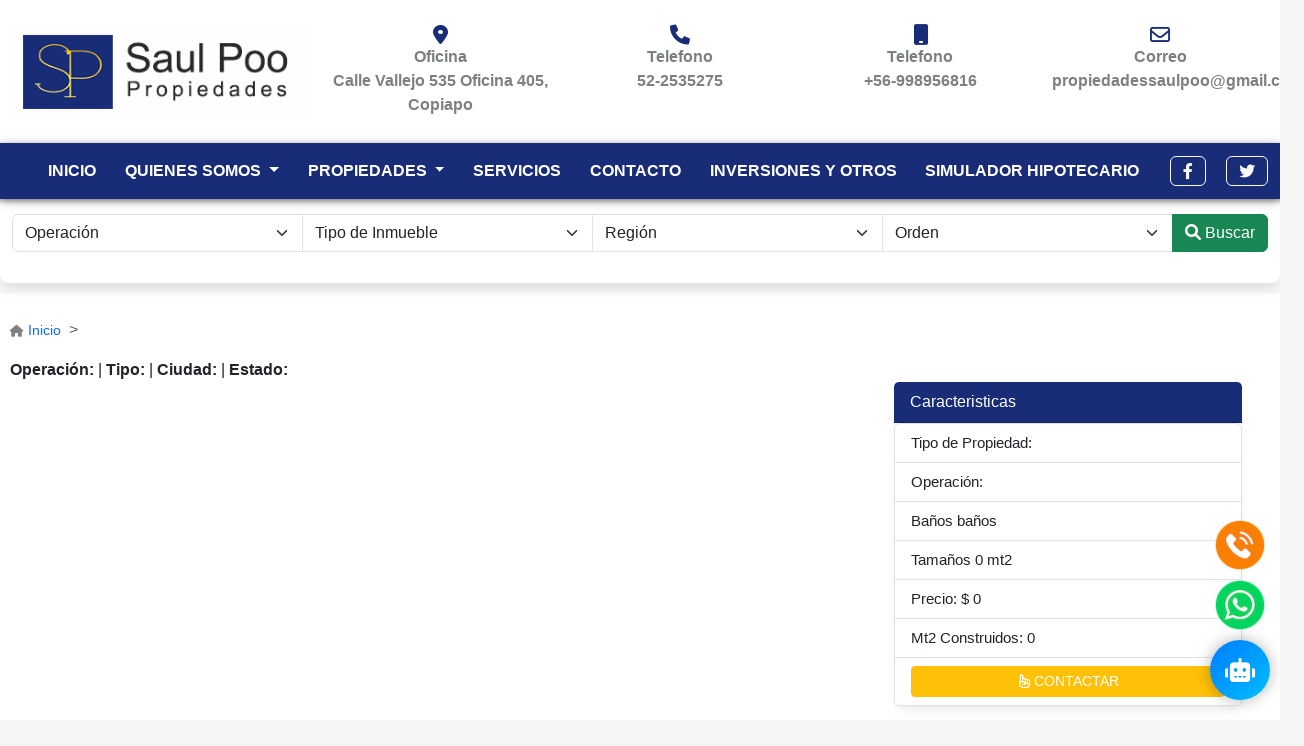

--- FILE ---
content_type: text/html; charset=UTF-8
request_url: https://www.saulpoozapata.com/index.php?mod=det&idProp=541
body_size: 21301
content:
<div style='display:none;'>
  


 

  

 

            <script src="./js/jquery.min.js"></script></div><!doctype html>
<html lang="es">
  <head>    
    <meta charset="utf-8">
    <meta name="viewport" content="width=device-width, initial-scale=1">
    <meta name="theme-color" content="#182c77" />
    <script>var userLogged=false;</script>         
     
     <link rel="stylesheet" href="https://cdnjs.cloudflare.com/ajax/libs/font-awesome/6.0.0-beta3/css/all.min.css">
     <link href="https://cdn.jsdelivr.net/npm/bootstrap@5.3.3/dist/css/bootstrap.min.css" rel="stylesheet"   crossorigin="anonymous">
    
 
        <script src='https://www.google.com/recaptcha/api.js?hl=es'></script>
    <meta name="google-site-verification" content="7Ag74YBpG3TdKCTITNivU4V8N4AfQcO9x3qeiza3Tp0" />
    	  
  
 
 
      <meta name="robots" content="noarchive" />
      <meta name="keywords" content="venta, propiedades, arriendo, agricolas, rurales, campo, campos,
    terreno, terrenos, finca, fincas, fundo, fundos, parcela, parcelas,lote, loteo, sitios, hacienda, haciendas, estancia, granjas, chacras,en venta, en arriendo, farms, lands, ranch, vineyard, ganadería,
    osorno, los angeles, chillan, parral, talca, concepcion, santiago,santiago de chile, santiago of chile, cattle, agriculture, terroir,nogales, nuts, cerezos, cherries, almendros, almonds, viña, viñedos,
    bosque, bosque nativo, native forest, bosques, plantaciones, playa, beach, lago, lake, rio, river, cordillera, los andes, la serena,ovalle, illapel, choapa, mountain, cerro, montaña, valle, valley,
    terreno industrial, industrial land, paltos, avocado, aguacate, olivos, olive, fields, oliva, olive, aceite, oil, almazara, fruticola, packing, almendros, almonds, chile, colchagua, maipo, maule, curico, santa cruz, pichilemu, pudahuel, quilicura, colina, chicureo, san
    bernardo, melipilla, talagante, calera de tango, buin, paine,Rancagua, san felipe, cachapoal, rengo, quinta, tilcoco, requinoa,tinguiririca, teno, rapel, lago rapel, mataquito, lontue, maule, itata, tolten, bio bio, calle calle, llanquihue, molina, sagrada
    familia, hualañe, vichuquen, litueche, santo domingo, leyda, casablanca, praderas, grasslands, for sale, patagonia, atacama, arica, iquique, antofagasta, copiapo, vallenar, azapa, huasco, san pedro,  isla de maipo, chada, mostazal, san felipe, bahia inglesa,
    chañarcillo, caldera, valparaiso, quillota, llay llay, puchuncavi, maitencillo, algarrobo, san alfonso, san antonio, las cabras, peumo,san vicente, pichidegua, apalta, huique, tambo, san fernando, chimbarongo, huemul, rauco, huerta, iloca, paredones, lolol, convento
    viejo, pumanque, marchigue, peralillo, palmilla, bucalemu, alhue, puangue, mallarauco, pangue, curacavi, chorombo, bollenar, navidad,topocalma, matanzas, lo valdivia, villa prat, san rafael, camarico, molina, rio claro, pencahue, san clemente, pelarco, cumpeo, los
    niches, siete tazas, radal, melozal, san javier, longavi, retiro,villaseca, perquilauquen, achibueno, linares, colbun, san carlos, san nicolas, cauquenes, constitucion, chanco, empedrado, angol, renaico, lebu, cañete, concepcion, penco, victoria, temuco, melipeuco,
    lonquimay, cautin, curacautin, mulchen, laja, gorbea, pemuco, valdivia, los lagos, maullin, la union, niebla, rio negro, rio bueno,puerto varas, frutillar, fresia, chiloe, caburgua, pucon, ranco,futrono, rupanco, villarrica, licanray, lican, aysen, coyaique,
    coyhaique, baker, balmaceda, palena, guaitecas, caleta, tortel,fiordos, fjords, isla, island, oceano, ocean, pacifico, pacific, strait of magellan, estrecho de magallanes, kaweskar, selknam, onas,alacalufes, yaganes, natales, punta arenas, magallanes, calbuco,
    tronador, ventisquero, puelo, petrohue, cahuil, purranque, chamiza,hueicolla, corral, bulnes, fray jorge, montepatria, cocalan, chocalan, curiñanco, loncoche, lanco, chaihuin, panguipulli, campos en venta,farm for sale, procol,  miguel gonzalez feliu, corredores,
    tattersall, colliers, proagro, fernandez, fundosdechile, fundoschile,camposchile, chilepropiedades, maulepropiedades, propiedadescolchagua,camposenventa, ventacampos, ventacamposchile, camposdechile, chilecampos, campos en venta, campos en venta chile, farm for sale
    chile, land for sale chile, maquinaria agricola, tierra, corredores de tierra, tierra en venta, terrenos en venta"/>
    <meta name="robots" content="noarchive" /> 
    <style>    
    
    .navbar-expand-lg .navbar-nav .nav-link {
    padding-right: 0.9rem !important;
    padding-left: 0.9rem !important;
}
  .btn-primary2 {
      color: #fff;
      background-color: #303031 !important;
      border-color: #303031 !important;
    }
 .img-container{
  background-size: cover;
  width:100%;
  height:260px;
  overflow:hidden;
}
.img-container img{
  width:100%;
  height:300px;
}
 .page-item.active .page-link {
  z-index: 3;
  color: #fff;
  background-color: #0d6efd;
  border-color: #0d6efd;
  padding-top: 1.5 !important;
  padding-bottom: 1.5 !important;
  padding-left: 5px !important;
  padding-right: 5px !important;
}
 
    a.titulo:link,a.titulo:hover,a.titulo:visited, a.titulo.actived{color:#2c2c2c; text-decoration:none; font-size:16px; font-weight:bold;}
     .box-estado {
    overflow: hidden !important;
    position: absolute !important;
    width: 200px !important;
    height: 160px !important;
    float: right !important;
    top: 0px !important;
    right: -1px !important;
}
    a.enc:link,a.enc:hover,a.enc:active,a.enc:visited{color:white; font-size:14px !important; margin-top:20px; margin-bottom:20px;text-decoration:none;}
    .nav-link {
    display: block;
    padding: .5rem 1rem;
    padding-right: 1rem;
    padding-left: 1rem;
    color: white !important;
    text-decoration: none;
    transition: color .15s ease-in-out,background-color .15s ease-in-out,border-color .15s ease-in-out;
    font-size: 16px !important;
    font-weight:700;
} 
    
    .bg-primary {
        background-color: #182c77 !important;
    } 	
		.btn-whatsapp {
  display: block;
  width: 50px;
  height: 50px;
  color: #fff;
  position: fixed;
  right: 15px;
  bottom: 90px;
  border-radius: 50%;
  line-height: 80px;
  text-align: left;
  z-index: 999;
}
   .btn-discado{
    display: block;
  width: 50px;
  height: 50px;
  color: #fff;
  position: fixed;
  right: 15px;
  bottom: 150px;
  border-radius: 50%;
  line-height: 80px;
  text-align: left;
  z-index: 999;
      }

      .btn-correo{
    display: block;
  width: 50px;
  height: 50px;
  color: #fff;
  position: fixed;
  right: 15px;
  bottom: 160px;
  border-radius: 50%;
  line-height: 80px;
  text-align: left;
  z-index: 999;
      }
      .card {
    position: relative;
    display: -webkit-box;
    display: -ms-flexbox;
    display: flex;
    -webkit-box-orient: vertical;
    -webkit-box-direction: normal;
    -ms-flex-direction: column;
    flex-direction: column;
    min-width: 0;
    word-wrap: break-word;
    background-color: #fff;
    background-clip: border-box;
    border: 1px solid rgba(0,0,0,.125);
    border-radius: .5rem !important;
}
        .card {
    border: 0;
    -webkit-box-shadow: 0 10px 15px -3px rgba(0,0,0,.07),0 4px 6px -2px rgba(0,0,0,.05);
    box-shadow: 0 10px 15px -3px rgba(0,0,0,.07),0 4px 6px -2px rgba(0,0,0,.05);
}
        .visitanos {
    margin: 0 auto;
    padding: 0px !important;
    border: 0;
    overflow: hidden;
    clear: both;
    width: 100%;
}

.visitanos {
    background: #333 url(https://www.saulpoozapata.com/upload/slide/5.webp) top center no-repeat;
        background-position-x: center;
        background-position-y: top;
        background-repeat: no-repeat;
        background-attachment: scroll;
        background-size: auto;
    background-position-x: center;
    background-position-y: top;
    background-repeat: no-repeat;
    background-attachment: scroll;
    background-size: auto;
    background-position-x: center;
    background-position-y: top;
    background-repeat: no-repeat;
    background-attachment: scroll;
    background-size: auto;
    background-attachment: fixed;
    background-position: center;
    background-repeat: no-repeat;
    background-size: cover;
    padding-top: 60px !important;
padding-bottom: 130px !important;
}
@media (max-width: 979px){
  #desk{display:block;}  
  #cel{display:none;}
  
}

@media (max-width: 439px){
  
  #desk{display:none;}
  #cel{display:block;}
} 
@media (min-width: 992px){ 
  #desk{display:block;}  
  #cel{display:none;}
  

}
body{background-color:#f6f6f6 !important;}
@media (min-width: 1200px){   
  #desk{display:block;}  
 
  #cel{display:none;}
.container, .container-lg, .container-md, .container-sm, .container-xl {
      max-width: 1290px !important;
    }
} 
    </style>
     <script type="text/javascript">
function ejecutar(i){
   document.location.href="index.php?km="+i;
	 
	return(false);
}

$(document).ready(function(){
  $("#boton1").click(function(){
                  var con=$(this).val();
                  $("#msg1").html(con);
                  return(false);         
                });
                $("#boton2").click(function(){
                  var con=$(this).val();
                  $("#msg1").html(con);
                  return(false);         
                });
                $("#boton3").click(function(){
                  var con=$(this).val();
                  $("#msg1").html(con);
                  return(false);         
                });
                $("#boton4").click(function(){
                  var con=$(this).val();
                  $("#msg1").html(con);
                  return(false);         
                });
	$("#cBtn").click(function(){
		var idProp=$("#cBtn").attr("alt");
		 
		document.location="index.php?mod=contacto&p=6&idProp="+idProp;
		return(false);
	});
	$("#buscar").click(function(){
		var operacion=$("#operacion").val();
		var tipo=$("#tipo").val();
		var ciudad=$("#ciudad").val();
		var orden=$("#orden").val();
		var codigo=$("#codigo").val();
		 
		$("#frm-buscar").submit();
		 
		return(false);
	});
	$("#en").click(function(){
		 
		var nombre=$("#nombre").val();
		var email=$("#email").val();
		var telefono=$("#telefono").val();
		var mensaje=$("#mensaje").val();
	 
		if(nombre.length==0){
			alert("Ingrese su nombre");
			$("#nombre").focus();
		}else if(email.length==0){
			alert("Ingrese su email");
			$("#email").focus();
		}else if(telefono.length==0){
			alert("Ingrese su telefono");
			$("#telefono").focus();
		}else if(mensaje.length==0){
			alert("Ingrese su mensaje");
			$("#mensaje").focus();
		}else{
			$("#form1").submit();
		}
		return(false);
	});
 	$("div a#kt6").click(function(){
 		var foto=$(this).attr("alt");
  
 		$("#res").html("<img src='./load.gif'/>");
 		$("#res").html("<img src=\""+foto+"\"   width=\"342\"  height=\"234\"  >");
 		return(false);
 	});
	$("#contacto").click(function(){
		
		document.location="contacto.php";
	});
	return(false);
});
		 
	</script>
    <link rel="stylesheet" href="./css/k.css">
    </head>
  <body>
    
  <div class="btn-whatsapp" align="left">
      <a href="https://api.whatsapp.com/send?phone=56978892983" target="_blank">
        
      <img data-lazyloaded="1" data-placeholder-resp="150x150" src="w4.png" data-src="w4.png" alt="WhatsApp" title="WhatsApp" class="img-icon ccw-analytics desktop entered litespeed-loaded" data-ll-status="loaded" width="50" height="50">
      </a>
   </div>
   <div class="btn-discado" align="left">
      <a href="tel:+(56) 998956816 " target="_blank">
      <img data-lazyloaded="1" data-placeholder-resp="150x150" src="w2.png" data-src="w2.png" alt="Discado" title="Discado" class="img-icon ccw-analytics desktop entered litespeed-loaded" data-ll-status="loaded" width="50" height="50">
      </a>
   </div>
 

   <div style="background-color:white;">
      <div class="container">
          <div class="row">
                <div class="col-md-3">
                    <div style="padding-top:23px; padding-bottom:23px;"><a href="index.php"><img src="https://www.saulpoozapata.com/img/logo.png" style="width:100%; max-width:100%;"/></a></div>
                </div>
                <div class="col-md-9">
                  <div name="cel" id="cel" align="center">
                  <div style="margin-bottom:3px;"><i class="fa fa-mobile" style="font-size:20px;color:#182c77;"></i> <a href="tel:+56944771196" style="font-weight:600;color:gray;text-decoration:none;font-size:18px !important;">52-2535275 </a></div>
                        <div style="margin-bottom:5px;"><i class="far fa-envelope" style="font-size:20px;color:#182c77;"></i> <a href="mailto:propiedadessaulpoo@gmail.com"  style="font-weight:600;color:gray;text-decoration:none;font-size:18px !important;">propiedadessaulpoo@gmail.com</a></div>
                 
                  </div>
                    <div name="desk" id="desk">
                   <div class="row"  style="padding-top:25px;">                   
                      <div class="col-md-3" align="center">
                        <div><i class="fas fa-map-marker-alt" style="font-size:20px;color:#182c77;"></i></div>
                        <div style="color:#21252996;"><b>Oficina</b></div>
                        <div style="font-weight:600;color:gray;text-decoration:none;">Calle Vallejo 535 Oficina 405, Copiapo</div>
                      </div>
                     

                      <div class="col-md-3" align="center">
                        <div><i class="fas fa-phone" style="font-size:20px;color:#182c77;"></i></div>
                        <div style="color:#21252996;"><b>Telefono</b></div>
                        <div><a href="tel:" style="font-weight:600;color:gray;text-decoration:none;">52-2535275 </a></div>
                      </div>
                      <div class="col-md-3" align="center">
                        <div><i class="fa fa-mobile" style="font-size:20px;color:#182c77;"></i></div>
                        <div style="color:#21252996;"><b>Telefono</b></div>
                        <div><a href="tel:+56-998956816" style="font-weight:600;color:gray;text-decoration:none;">+56-998956816</a></div>
                      </div>
                      <div class="col-md-3" align="center">
                        <div><i class="far fa-envelope" style="font-size:20px;color:#182c77;"></i></div>
                        <div style="color:#21252996;"><b>Correo</b></div>
                        <div><a href="mailto:propiedadessaulpoo@gmail.com"  style="font-weight:600;color:gray;text-decoration:none;">propiedadessaulpoo@gmail.com</a></div>
                      </div>

                  </div>
</div>
                </div>
           </div>
      </div>
</div>
  <nav class="navbar  sticky-top  navbar-expand-lg navbar-dark bg-primary" style="box-shadow: 0 2px 5px 0 rgba(0, 0, 0, 0.34),0 2px 10px 0 rgba(0, 0, 0, 0.31) !important; ">
  <div class="container">
    <a class="navbar-brand" href="#">&nbsp;</a>
    <button class="navbar-toggler" type="button" data-bs-toggle="collapse" data-bs-target="#navbarSupportedContent" aria-controls="navbarSupportedContent" aria-expanded="false" aria-label="Toggle navigation">
      <span class="navbar-toggler-icon"></span>
    </button>
    <div class="collapse navbar-collapse" id="navbarSupportedContent">
      <ul class="navbar-nav me-auto nav navbar-nav navbar-center mb-2 mb-lg-0">
      
        <li class="nav-item">
          <a class="nav-link active" href="index.php">INICIO</a>
        </li>
        <li class="nav-item dropdown">
          <a class="nav-link dropdown-toggle" href="#" id="navbarDropdown" role="button" data-bs-toggle="dropdown" aria-expanded="false">
            QUIENES SOMOS
          </a>
          <ul class="dropdown-menu" aria-labelledby="navbarDropdown">
            <li><a class="dropdown-item" href="index.php?p=2&mod=pag&rd=13&m=1">Visión</a></li>
            <li><a class="dropdown-item" href="index.php?p=2&mod=pag&rd=14&m=1">Misión</a></li>            
          </ul>
        </li>
        <li class="nav-item dropdown">
          <a class="nav-link dropdown-toggle" href="#" id="navbarDropdown" role="button" data-bs-toggle="dropdown" aria-expanded="false">
            PROPIEDADES
          </a>
          <ul class="dropdown-menu" aria-labelledby="navbarDropdown">
            <li><a class="dropdown-item" href="index.php?mod=ventas&p=3">Venta</a></li>
            <li><a class="dropdown-item" href="index.php?mod=arriendo&p=3">Arriendo</a></li>
            
          </ul>
        </li>
        <li class="nav-item">
          <a class="nav-link" href="index.php?p=19&mod=pag&rd=2&m=1">SERVICIOS</a>
        </li>
        <li class="nav-item">
          <a class="nav-link" href="index.php?mod=contacto&p=5">CONTACTO</a>
        </li>
        <li class="nav-item">
          <a class="nav-link" href="/index.php?p=12&mod=pag&rd=12&m=12">INVERSIONES Y OTROS</a>
        </li>
        <li class="nav-item">
          <a class="nav-link" href="https://www.saulpoozapata.com/simulador_credito_hipotecario.php" target="_blank">SIMULADOR HIPOTECARIO</a>
        </li>
      </ul>
        
        <a href="https://www.facebook.com/CorredordepropiedadesSaulPoo?mibextid=ZbWKwL" target="_blank" role="button" type="button" style="margin-right:20px;" class="btn btn-outline-light" ><i class="fa-brands fa-facebook-f"></i></a>
        <a href="https://twitter.com/propiedades_SP/" target="_blank" role="button" type="button" class="btn btn-outline-light" ><i class="fa-brands fa-twitter"></i></a>
      
    </div>
  </div>
</nav>





<div class="card" style="  padding-top:15px; padding-bottom:15px;">
     <div class="container">
        <div class="row">
            <div class="col-md-12">
  
                  <div ><form name="frm-buscar" id="frm-buscar" class="frm-buscar" action="" role="form" method="get"><div class="input-group mb-12 ">
 
		<select class="form-select" name="operacion" id="operacion" aria-label=".form-select-sm example">
		<option value="0" selected="selected">Operación</option>
		<option value="1">Venta</option>								 
		<option value="2">Arriendo</option>		
		</select> 
		<select class="form-select" name="tipo" id="tipo" aria-label=".form-select-sm example">
		<option value="0" selected="selected">Tipo de Inmueble</option>
		 
									<option value='1'>Casas</option><option value='2'>Departamentos</option><option value='3'>Parcelas</option><option value='5'>Propiedad Comercial</option><option value='6'>Propiedad Industrial</option><option value='7'>Terrenos</option><option value='8'>Propiedad Minera</option><option value='9'>Oficina</option><option value='10'>Local Comercial</option> </select>	
		</select> 
	 

			 
				 
				<select class="form-select" name="ciudad" id="ciudad"  aria-label=".form-select-lg example"><option value="0" selected="selected">Región</option><option value="24">Antofagasta</option><option value="20">Caldera</option><option value="13">Calera</option><option value="12">Casa Blanca</option><option value="11">Con Con</option><option value="18">COPIAPO</option><option value="26">Coquimbo</option><option value="25">La Serena</option><option value="7">Los Andes</option><option value="16">osorno</option><option value="3">Quillota</option><option value="9">Quilpue</option><option value="5">Quintero</option><option value="6">San Antonio</option><option value="8">San Felipe</option><option value="1">Santiago</option><option value="21">Tierra Amarilla</option><option value="19">Vallenar</option><option value="4">Valparaiso</option><option value="23">Valparaiso</option><option value="10">Villa Alemana</option><option value="22">Viña del Mar</option></select>
			 
				 
				<select name="orden" id="orden"
				 class="form-select" aria-label=".form-select-lg example">
				<option value="0" selected="selected">Orden</option>
		 
				<option  value="1">Monto mayor</option>
				<option  value="2">Monto menor</option>
				 
				</select>
				<input type="hidden" name="action" id="action" value="true"/>
				 
				<button class="btn btn-success btn-mb"   role="submit" name="buscador" id="buscador">

				<i class="fas fa-search"></i> Buscar</button>
				 
	  </div>
	 </form> 
	  </div>  
  
            </div>
         </div>
     </div>
  </div>




  
  <div class="container">
 
 <div class="row">
 <div style="background-color:white;margin-top:10px; padding:10px;"><div class='row'><div class='col-md-12'><div style='margin-top:15px;'><nav style="--bs-breadcrumb-divider: '>';" aria-label="breadcrumb">
		<ol class="breadcrumb">
		  <li class="breadcrumb-item"><i class="fa-solid fa-house" style="font-size:12px; color:gray;"></i> <a href="index.php" style="font-size:14px;text-decoration:none;">Inicio</a></li>
		  <li class="breadcrumb-item active" aria-current="page"><span  style="font-size:14px;"></span></li>
		</ol>
	  </nav></div><div><div class="titulo p-detalle"><div class="content" id="pdatos" style="margin-top:10px;"><h1></h1></div></div></div><div><div class="navegador"><span><span><b>Operaci&oacute;n:</b></span></span> |
      <span><span><b>Tipo:</b></span> </span> |
  <span><span><b>Ciudad:</b></span></span> |
  <span><span><b>Estado:</b></span> </span></span></div></div></div></div><div class='row'><div class='col-md-8' style='margin-top:15px;padding-left:10px; padding-right:10px;'><div>
       <div class="container-body detail">
       <div class="slider_container">			
       <div class="slider-for"></div><div class="slider-nav"></div></div>	 
   
       <noscript>
           <ul class="bx-slider" id="slider"></ul>
       </noscript>
       </div>
   </div><div style='margin-top:30px;margin-bottom:20px;'>Compartir esta propiedad por</div><div style="display: inline-block;"><a href="https://wa.me/?text=+https%3A%2F%2Fsaulpoozapata.com%2Findex.php%3FidProp%3D" class="btn btn-success btn-sm" 
	  style="font-size: 12px !important;padding-top:3px !important; padding-bottom:3px;
	  margin: 0px !important;" target="_blank"><i class="fab fa-whatsapp" aria-hidden="true"></i>&nbsp;<span style="font-size:12px;">WhatsApp</span></a></div><div style="height:30px !important;display: inline-block; margin-left: 5px;" class="fb-share-button" data-href="http://www.saulpoozapata.com/index.php?mod=det&amp;idProp=541"  data-layout="button" data-size="small" data-mobile-iframe="true"><a class="fb-xfbml-parse-ignore" target="_blank" href="https://www.facebook.com/sharer/sharer.php?u=http%3A%2F%2Fsaulpoozapata.com%2Findex.php%3Fmod%3Ddet%26idProp%3D541&amp;src=sdkpreparse"><img style="height:25px !important;margin-top:-2px;padding:0px;" src="facebook.jpg"/></a>&nbsp;&nbsp;&nbsp;<div class="g-plus" data-action="share"></div></div><div><hr/></div><div style='margin-top:20px;margin-bottom:25px;'><h5>Descripción</h5></div><div style='font-size:14px;'><span style='font-size:16px !important;'></span></div><div><hr/></div><div style='margin-top:20px;margin-bottom:30px;'><h5>Caracteristicas</h5></div><div class='row'><div class='col-md-6'>
  <div><b style='color:gray;'>Tipo de Propiedad:</b> </div>
  <div><b style='color:gray;'>Operación:</b> </div>
  <div><b style='color:gray;'>Estado de la propiedad:</b> </div>
  <div><b style='color:gray;'>Destacada:</b></div>
  <div><b style='color:gray;'>Dormitorios:</b>  dormitorios</div>
  <div><b style='color:gray;'>Baños:</b>  baños</div>
  <div><b style='color:gray;'>Bodega :</b> </div>
  <div><b style='color:gray;'>Cocina :</b> &nbsp;</div></div><div class='col-md-6'>	<div><b style='color:gray;'>Logia:</b> No</div>
  
  <div><b style='color:gray;'>Piscina:</b> </div>
  <div><b style='color:gray;'>Precio:</b> $ 0</div>
  <div><b style='color:gray;'>Mt2 Construidos:</b> 0 Mt2</div>
  <div><b style='color:gray;'>Terrenos:</b> 0 Mt2</div><div><b style='color:gray;'>Estacionamientos:</b> </div>
  
  <div><b style='color:gray;'>Año de construcción:</b> </div>
  </div></div><div><hr/></div><div style='margin-top:20px; margin-bottom:20px;'><span style='font-size:18px;'>Dirección: </span></div><div id="detalle-mapa" style="margin-left:0px; margin-right:0px;height:400px;margin-bottom:20px;"></div><div style='margin-bottom:60px;'>&nbsp;</div></div><div class='col-md-4' style='padding-right:40px; padding-left:40px;'><div><div class='card' style='margin-top: 0px;border: 0; -webkit-box-shadow: 0 10px 15px -3px rgba(0,0,0,.07),0 4px 6px -2px rgba(0,0,0,.05);
			box-shadow: 0 10px 15px -3px rgba(0, 0, 0, 0.04),0 4px 6px -2px rgba(0,0,0,.05);'><div class="card-header bg-primary text-white">Caracteristicas </div><ul class="list-group">
		
		<li class="list-group-item"><span style="font-size:15px;">Tipo de Propiedad: </span></li>
		<li class="list-group-item"><span style="font-size:15px;">Operación: </span></li><li class="list-group-item"><span style="font-size:15px;">Baños   baños</span></li><li class="list-group-item"><span style="font-size:15px;">Tamaños  0 mt2</span></li>
		<li class="list-group-item"><span style="font-size:15px;">Precio: $ 0</span></li><li class="list-group-item"><span style="font-size:15px;">Mt2 Construidos: 0</span></li><li class="list-group-item"><a href="index.php?mod=contacto" role="button" type="button" class="btn btn-warning btn-sm" style="width:100%; color:white;"><i class="far fa-hand-point-up" aria-hidden="true"></i> CONTACTAR </a></li></ul></div></div><div><section id="contact-form" style="margin-top:50px;"><div class="card" style="box-shadow: 0 10px 15px -3px rgba(0, 0, 0, 0.18),0 4px 6px -2px rgba(0,0,0,.05) !important; padding:0px;">
		  <div class="card-header bg-primary text-white">Solicitar Información</div>
          <form method="post" name="form12" id="form12" action="">


		  <div class="card-body" style="padding:10px;">
              <div style="margin-bottom:30px;">Complete sus datos y lo contactamos</div><div>
				<div class="input-group mb-3">
				<span class="input-group-text" id="basic-addon1"><i class="fas fa-user" aria-hidden="true"></i></span>
				<input type="text" placeholder="Su Nombre" name="nombre1" id="nombre1" class="form-control" aria-label="Username" aria-describedby="basic-addon1">
				  </div>

                  <input type="hidden" name="action1" id="action1" value="true"/>
                </div>
				<div class="input-group mb-3">
				<span class="input-group-text" id="basic-addon1"><i class="fas fa-envelope" aria-hidden="true"></i></span>
				<input type="text" name="email1" id="email1" placeholder="Email" class="form-control" aria-label="Username" aria-describedby="basic-addon1">
			  </div>
			  <div class="input-group mb-3">
			  <span class="input-group-text" id="basic-addon1"><i class="fas fa-mobile" aria-hidden="true"></i></span>
			  <input type="text" placeholder="Teléfono" name="telefono1" id="telefono1" class="form-control" aria-label="Username" aria-describedby="basic-addon1">
				</div>

				<div style="margin-top:10px;" align="left"><button role="button" type="button" id="boton1" name="boton1" class="btn btn-outline-secondary btn-sm" style="font-size:12px !important;padding:4px !important;" value="¿Sigue Disponible?">¿Sigue Disponible?</button> <button role="button" type="button2" id="boton2" name="boton2" class="btn btn-outline-secondary btn-sm" style="font-size:12px !important;padding:4px !important;" value="¿Se puede visitar?">¿Se puede visitar?</button></div>

				<div style="margin-top:5px;"><button role="button" type="button" id="boton3" name="boton3" class="btn btn-outline-secondary btn-sm" style="font-size:12px !important;padding:4px !important;" value="¿Aceptan una oferta?">¿Aceptan una oferta?</button></div>
				<div style="margin-top:5px;"><button role="button" type="button" id="boton4" name="boton4" class="btn btn-outline-secondary btn-sm" style="font-size:12px !important;padding:4px !important;" value="¿Quiero que me contacten?">¿Quiero que me contacten?</button></div>
				
				<textarea name="msg1" id="msg1" rows="8" cols="30" style="margin-top:10px;font-size:14px; width:100% !important;" class="form-control form-control-mb" placeholder="Hola, estoy interesado en esta propiedad con referencia . Quisiera que me contacten para recibir más información." title="* Please provide your message"></textarea>
                <div style="margin-top:30px;">
                  <div class="g-recaptcha" data-sitekey="6LchrQIfAAAAAPnqHNPEZtUEgHnU5AA_gU7uZOk_"></div>
                </div>
                <div>
                  <button role="button" style="margin-top:30px;width:99% !important;padding-top:10px; padding-bottom:10px;font-size:14px !important;" class="btn btn-warning btn-mb"  id="boton13"  name="boton13"><i class="far fa-hand-point-up"></i>  ENVIAR MENSAJE</button>
                 </div>

</div>
             </form>
               </div>
            </section></div></div></div></div>         
 </div>
</div>



  

<div class="visitanos">
<div class="container">
<div class="row">
                     <div class="col-md-12" align="center"><h2 style="font-weight:bold;color:white;">Encuentra la propiedad que buscas con nosotros</h2></div>
                         
                         <div class="col-lg-12" style="margin-top:70px;" align="center">
                             <a href="index.php?mod=contacto" role="button" class="btn btn-success btn-lg" id="contacto1" name="contacto1" ><i class="far fa-envelope" aria-hidden="true"></i> <span style="font-size:15px;">CONTACTO</span></a>
                             <a href="index.php?m=1" role="button" class="btn btn-primary btn-lg" id="contacto1" name="contacto1" ><i class="fas fa-list"></i> <span style="font-size:15px;">VER PROPIEDADES</span></a>

                             
                         </div>                             
                  </div>
</div>
</div>

<div style=" background-color:#182c77; padding-top:2px;padding-bottom:20px;">
<div class="container">
<div class="row">
           <div class="col-md-3">
        <div style="margin-top:25px;padding:10px;"><a href="index.php"><img src="https://www.saulpoozapata.com/img/logo.png" style="width:100% !important;"/></a></div>
        <div>
        <ul style="list-style:none !important;margin:0px !important; padding:0px !important;" >
             
             <li style="margin-top:10px;"><i class="fas fa-user-clock" style="color:white;"></i> <span style="color:white; font-size:14px;">Lunes a Viernes: 09.00 a 14.00 hrs. y 16.00 a 19.00 hrs.
Cerrado: Sábados - Domingos y Festivos.-</span></li>        
         </ul>


        </div>
                         </div>
           <div class="col-md-2">
           
           <div style="margin-top:20px;"><h5 style="font-size:16px !important;font-weight:600;color:white;">Secciones</h5></div>
           
           
            <div>
            <ul class="list-group list-group-flush">
<li class="list-group-item2"><a href="index.php" class="enc" id="accesos" name="accesos">Inicio</a></li>
<li class="list-group-item2"><a href="index.php?p=2&mod=pag&rd=13&m=1" class="enc" id="accesos" name="accesos">Quienes somos</a></li>
<li class="list-group-item2"><a href="index.php?p=19&mod=pag&rd=2&m=1" class="enc" id="accesos" name="accesos">Servicios</a></li>
<li class="list-group-item2"><a href="index.php?p=12&mod=pag&rd=12&m=12" class="enc" id="accesos" name="accesos">Inversiones y Otros</a></li>

<li class="list-group-item2"><a href="index.php?mod=contacto&p=5" class="enc" id="accesos" name="accesos">Contacto</a></li>

</ul>
           </div>
           </div>

           <div class="col-md-3">
           <div style='margin-top:20px;'><h5 style="font-size:16px !important;font-weight:600;color:white;">Accesos</h5></div>
           <div>
           <ul class="list-group list-group-flush">
           <li class="list-group-item2"><a href="index.php?mod=arriendo&p=3" class="enc" id="accesos" name="accesos">Arriendo de propiedades</a></li>
<li class="list-group-item2"><a href="index.php?mod=ventas&p=3" class="enc" id="accesos" name="accesos">Venta de propiedades</a></li>
           </ul>
         </div>
           
           </div>
           <div class="col-md-4">
           <div style="margin-top:20px;"><h5 style="font-size:16px !important;font-weight:600;color:white;">Contacto</h5></div>                                   
        <ul style="list-style:none !important;margin:0px !important; padding:0px !important;" >
             <li style="margin-top:10px;"><i class="fas fa-map-marker-alt" style="color:white !Important;"></i><span style="color:white;font-size:14px;"> Visite nuestra oficina - calle Vallejo 535 Oficina 405,Edificio Doña Isidora, Copiapo - Chile</span></li>
             
         </ul>
         <ul style="list-style:none !important;margin-top:20px !important; padding:0px !important;" >
         <li class="list-group-item2" style="margin-bottom:5px !important;"><i class="fas fa-phone" style="color:white !important;font-size:14px;"></i><a href="tel:52-2535275 " class="enc" style="font-size:18px;"   >52-2535275 </a>&nbsp; | &nbsp; <i class="fas fa-phone" style="color:white !important; font-size:14px;"></i><a href="tel:+56-998956816" class="enc" style="margin-top:10px; margin-bottom:10px;">+56-998956816</a></li>
            
            <li><i class="fa fa-mobile" style="color:white !important;" aria-hidden="true"></i><a href="tel:+(56)978892983 " class="enc" style="margin-top:10px; margin-bottom:10px;">+(56)978892983 </a> | <i class="fa fa-mobile" style="color:white !important;" aria-hidden="true"></i><a href="tel:+56-944771196" class="enc" style="margin-top:10px; margin-bottom:10px;">+56-944771196 </a></li>
            
            <li style="margin-top:10px;"><i class="far fa-envelope" style="color:white !Important;"></i> <a href="mailto:propiedadessaulpoo@gmail.com" class="enc">propiedadessaulpoo@gmail.com</a></li>
           </ul>
                             
</div>
<div class="row">
   <div class="col-md-12">
      <div align="center"></div>
</div>
</div>
     </div>
  
</div>
</div>

<div class="container-fluid" style="background-color:#122059;">
<div class="row">
     <div class="col-md-12">
             <div class="container">
                     <div class="row">

                             <div class="col-md-12" align="center" style="padding-top:10px; padding-bottom:10px;" >                             

                                 <div style="color:white;font-size:14px !important;">© 2024 <b>SAUL POO ZAPATA PROPIEDADES</b> Todos los Derechos Reservados</div>
                                 <div align="center" style="font-size:12px;margin-top:5px;color:#f3f3f3;"><span style='font-size:12px;'>Página generada en : 0.0395 segundos</span></div>
                                 <div style="color:white;"><a style="color: #4ecc75;text-decoration: underline;font-size: 12px !important;" href="https://www.programacionwebchile.cl" target="_blank">Diseño web</a></div>
                             </div>
                     </div>
             </div>
     </div>
</div>
</div>
<!-- Optional JavaScript; choose one of the two! -->
<script>
$(document).ready(function(){

$("#carouselExampleControls").carousel({
        interval: 1000

     });
return(false);
});
</script>
<script src="./js/jquery.min.js"></script>

<link rel="stylesheet" href="https://unpkg.com/leaflet/dist/leaflet.css" />

<!-- Incluir Leaflet JS -->
<script src="https://unpkg.com/leaflet/dist/leaflet.js"></script>


<script>
  function initialize() {
    // Definir las coordenadas de la variable PHP $cor (asegúrate de que $cor tenga el formato adecuado como "lat,lng")
    var coordinates = "";  // Por ejemplo, "40.730610,-73.935242"

    var latlngPos = coordinates.split(",");
    var lat = parseFloat(latlngPos[0]);
    var lng = parseFloat(latlngPos[1]);

    // Crear el mapa y centrarlo en las coordenadas
    var map = L.map("detalle-mapa").setView([lat, lng], 14);  // El 15 es el nivel de zoom

    // Cargar OpenStreetMap como base
    L.tileLayer("https://{s}.tile.openstreetmap.org/{z}/{x}/{y}.png", {
      attribution: "&copy; <a href='https://www.openstreetmap.org/copyright'>OpenStreetMap</a> contributors"
    }).addTo(map);

 

    // Añadir un círculo alrededor del marcador
    var circle = L.circle([lat, lng], {
      color: "orange",
      fillColor: "#FF6600",
      fillOpacity: 0.35,
      radius: 1300  // Radio en metros
    }).addTo(map);
  }

  // Inicializar el mapa cuando se haya cargado la página
  window.onload = function() {
    initialize();
  };
</script>
  	
<script>
$(document).ready(function(){

$("#contacto11").click(function(){
document.location.href="index.php?mod=contacto";
});
$("#en1").click(function(){
    
   document.location="index.php?mod=contacto";
     return(false);
  });

  $("#boton13").click(function(){
       

       var nombre=$("#nombre1").val();
       var email=$("#email1").val();
       var g=$("#g-recaptcha-response").val();
       var telefono=$("#telefono1").val();
       var mensaje=$("#msg1").val();
       if(nombre.length==0){
             alert("Ingrese su nombre");
             $("#nombre1").focus();
       }else if(email.length==0){
             alert("Ingrese su email");
             $("#email1").focus();
       }else if(telefono.length==0){
          alert("Ingrese su telefono"),
          $("#telefono1").focus();
       }else if(mensaje.length==0){
          alert("Ingrese su mensaje");
          $("#msg1").focus();
       }else if(g.length==0){
         alert("Para enviar su mensaje debe seleccionar el captcha");
         $("#g-recaptcha-response").focus();
       }else {
          
          $("#form12").submit();
       }
          return(false);
    });

     $("#boton13a").click(function(){
  

        var nombre=$("#nombre1").val();
        var email=$("#email1").val();
        
        var telefono=$("#telefono1").val();
        var mensaje=$("#msg1").val();
        var c=$("#g-recaptcha-response").val();
        if(nombre.length==0){
              alert("Ingrese su nombre");
              $("#nombre1").focus();
        }else if(email.length==0){
              alert("Ingrese su email");
              $("#email1").focus();
        }else if(telefono.length==0){
           alert("Ingrese su telefono"),
           $("#telefono1").focus();
        }else if(mensaje.length==0){
           alert("Ingrese su mensaje");
           $("#msg1").focus();
        }else if(c.length==0){
          alert("Debe seleccionar el reCAPTCHA para continuar");
          $("#g-recaptcha-response").focus();
        }else {
           

           $("#form12").submit();
        }
           return(false);
     });
     return(false);
  });
</script>
<!-- Option 1: Bootstrap Bundle with Popper -->
<script src="https://cdn.jsdelivr.net/npm/bootstrap@5.3.3/dist/js/bootstrap.bundle.min.js"  crossorigin="anonymous"></script>
<script type='text/javascript' src="./js/a.js"></script>
<script type='text/javascript' src="./js/b.js"></script>
<!DOCTYPE html>
<html lang="es">
<head>
    <meta charset="UTF-8">
    <meta name="viewport" content="width=device-width, initial-scale=1.0">
    <title>SaulPoo Zapata</title>
    <!-- FontAwesome para íconos -->
    <link rel="stylesheet" href="https://cdnjs.cloudflare.com/ajax/libs/font-awesome/6.0.0/css/all.min.css">
    <style>
        body {
            font-family: Arial, sans-serif;
            background-color: #f4f4f9;
            margin: 0;
        }
        /* Estilos para el ícono flotante */
        .chat-icon {
            position: fixed;
            bottom: 20px;
            right: 10px;
            background: linear-gradient(135deg, #007bff, #00bfff);
            color: white;
            width: 60px;
            height: 60px;
            border-radius: 50%;
            display: flex;
            justify-content: center;
            align-items: center;
            cursor: pointer;
            box-shadow: 0 0 15px rgba(0, 0, 0, 0.3);
            z-index: 1000;
            transition: transform 0.3s ease;
        }
        .chat-icon:hover {
            transform: scale(1.1);
        }
        .chat-icon:hover::after {
            content: "Pregúntale a nuestra IA";
            position: absolute;
            bottom: 70px;
            right: 0;
            background: #007bff;
            color: white;
            padding: 8px 12px;
            border-radius: 5px;
            font-size: 12px;
            white-space: nowrap;
            box-shadow: 0 2px 5px rgba(0, 0, 0, 0.2);
        }
        .chat-footer {
            background-color:#f9f9f9;
      text-align: center;
      font-size: 10px;
      color: #888;
      margin-top: 0px;
    }
        .chat-icon i {
            font-size: 24px;
        }
        /* Estilos para el contenedor del chat */
        .chat-container {
            
            position: fixed;
            bottom: 90px;
            right: 20px;
            width: 330px;
            background: white;
            border-radius: 15px;
            box-shadow: 0 0 20px rgba(0, 0, 0, 0.2);
            display: none;
            flex-direction: column;
            z-index: 10000000;
            overflow: hidden;
        }
        .chat-container.open {
            display: flex;
        }
        .chat-header {
            background: linear-gradient(135deg, #007bff, #00bfff);
            color: white;
            padding: 15px;
            text-align: center;
            font-size: 16px;
            font-weight: bold;
        }
        .chat-messages {
            flex: 1;
            padding: 10px;
            overflow-y: auto;
            border-bottom: 1px solid #ddd;
            max-height: 300px;
            font-size: 14px;
        }
        .chat-input {
            display: flex;
            padding: 10px;
            background: #f9f9f9;
        }
        .chat-input input {
            flex: 1;
            padding: 10px;
            border: 1px solid #ddd;
            border-radius: 5px;
            margin-right: 10px;
            font-size: 14px;
        }
        .chat-input button {
            padding: 10px;
            background: #007bff;
            color: white;
            border: none;
            border-radius: 5px;
            cursor: pointer;
            display: flex;
            align-items: center;
            justify-content: center;
        }
        .chat-input button i {
            font-size: 16px;
        }
        .message {
            display: flex;
            align-items: center;
            margin-bottom: 10px;
        }
        .message.user {
            justify-content: flex-end;
        }
        .message.bot {
            justify-content: flex-start;
        }
        
        .message .icon {
            font-size: 20px;
            margin-right: 10px;
        }
        .message.user .icon {
            color: #007bff;
        }
        .message.bot .icon {
            color: #28a745;
            align-self: flex-start;
        }
        .message .text {
            background: #ececec;
            padding: 10px;
            border-radius: 10px;
            max-width: 70%;
            font-size: 14px;
        }
        .message.user .text {
            background: #007bff;
            color: white;
        }
        .typing {
            display: inline-block;
        }
        .typing img {
            width: 40px; /* Ajusta el tamaño de la imagen según sea necesario */
            height: auto;
        }
        .quick-questions {
            display: flex;
            flex-wrap: wrap;
            gap: 10px;
            margin-top: 10px;
        }
        .quick-questions .question {
            background: #f1f1f1;
            padding: 8px 12px;
            border-radius: 20px;
            cursor: pointer;
            font-size: 12px;
            color: #333;
            transition: background 0.3s ease;
        }
        .quick-questions .question:hover {
            background: #007bff;
            color: white;
        }
        .welcome-message {
            text-align: center;
            font-size: 12px;
            color: #666;
            margin-top: 10px;
        }
        .chat-tooltip {
      font-size: 12px !important;
      position: fixed;
      bottom: 20px;
      right: 90px;
      background: #e0e0e0;
      color: #000;
      padding: 5px 12px;
      border-radius: 10px;
      box-shadow: 0 2px 5px rgba(0,0,0,0.3);
      opacity: 0;
      transition: opacity 0.5s ease;
      z-index: 1000;
    }
    </style>
</head>
<body>
    <!-- Ícono flotante del chat -->
    <div class="chat-icon" id="chatIcon">
        <i class="fas fa-robot"></i>
    </div>
    <div class="chat-tooltip" id="chatTooltip">PREGÚNTALE A NUESTRA IA</div>
    <!-- Contenedor del chat -->
    <div class="chat-container" id="chatContainer">
        <div class="chat-header">Chatbot de Propiedades</div>
        <div class="chat-messages" id="chat-messages">
            <!-- Mensaje de bienvenida -->
            <div class="message bot">
                <i class="fas fa-robot icon"></i>
                <div class="text">¡Hola! Bienvenido/a a Saul Poo Zapata Propiedades. ¿En qué puedo ayudarte hoy?</div>
            </div>
            <!-- Mensaje adicional -->
            <div class="welcome-message">Pregúntale a nuestra Inteligencia artificial</div>
            <!-- Preguntas rápidas -->
            <div class="quick-questions">
                <div class="question" onclick="sendQuickQuestion('¿Qué propiedades tienen disponibles?')">¿Qué propiedades tienen disponibles?</div>
                <div class="question" onclick="sendQuickQuestion('¿Cuáles son los precios?')">¿Cuáles son los precios?</div>
                <div class="question" onclick="sendQuickQuestion('¿Cómo puedo contactarlos?')">¿Cómo puedo contactarlos?</div>
            </div>
        </div>
        <div class="chat-input">
            <input type="text" id="user-input" placeholder="Escribe tu mensaje..." onkeypress="handleKeyPress(event)">
            <button onclick="sendMessage()"><i class="fas fa-paper-plane"></i></button>
        </div>
        <div class="chat-footer">Desarrollado por Programación Web Chile.cl</div>
    </div>

    <script>
        $(document).ready(function(){
            $("#chatTooltip").css("opacity", "1");
      setTimeout(function(){
        $("#chatTooltip").css("opacity", "0");
      },3000);
            return(false);

        });
        // Mostrar/ocultar el chat al hacer clic en el ícono
        const chatIcon = document.getElementById('chatIcon');
        const chatContainer = document.getElementById('chatContainer');

        chatIcon.addEventListener('click', () => {
            chatContainer.classList.toggle('open');
        });

        // Respuestas preprogramadas
        const predefinedResponses = {
          "hola": "¡Hola! Bienvenido a Saul Poo Zapata Propiedades, tu corredora de confianza. ¿En qué puedo ayudarte hoy?",
    "adios": "¡Gracias por contactarnos! Si necesitas más ayuda, no dudes en escribirnos. ¡Hasta luego!",
    "precios": "Los precios de las propiedades varían según ubicación, tamaño y características. ¿Buscas algo en específico?",
    "contacto": "Puedes contactarnos por WhatsApp: <a href='https://wa.me/56978892983' target='_blank'>Haz clic aquí</a> o visítanos en [dirección de la oficina].",
    "gracias": "¡De nada! Estamos aquí para ayudarte en todo lo relacionado con propiedades.",
    "buenos días": "¡Buenos días! En Saul Poo Zapata Propiedades estamos listos para ayudarte con tus necesidades inmobiliarias. ¿En qué podemos asistirte?",
    "buenas tardes": "¡Buenas tardes! En Saul Poo Zapata Propiedades estamos aquí para ayudarte. ¿Qué necesitas saber?",
    "buenas noches": "¡Buenas noches! Aunque es tarde, puedes dejarnos tu consulta y te responderemos en la mañana.",
    "cómo estás": "¡Estoy muy bien, gracias! Listo para ayudarte con tus consultas sobre propiedades. ¿Y tú?",
    // Respuestas de cortesía para agradecer datos
    "gracias": "¡De nada! Es un gusto ayudarte. 😊 Si puedes, por favor compárteme tu nombre y datos básicos para mantenernos en contacto.",
    "adios": "¡Hasta luego! Espero que vuelvas pronto si necesitas más ayuda. 😊 Si quieres, puedes dejarme tu correo o teléfono para futuras consultas. 👋",
    "¡hola!": "¡Hola! Bienvenido a Saul Poo Zapata Propiedades. ¿En qué puedo ayudarte hoy?",
    "¡buen día!": "¡Buen día! ¿En qué te puedo asistir hoy?",
    "¡qué tal!": "¡Qué tal! ¿Cómo te puedo ayudar con respecto a propiedades?",
    "¡qué pasa!": "¡Qué pasa! Si tienes alguna duda, aquí estamos para ayudarte.",
    "¡buenas!": "¡Buenas! ¿En qué puedo ayudarte con tus consultas inmobiliarias?",
    "¡nos vemos!": "¡Nos vemos! Si tienes más preguntas, no dudes en escribirnos.",
    "¡hasta luego!": "¡Hasta luego! Gracias por contactarnos, ¡vuelve cuando quieras!",
    "¡cuídate!": "¡Cuídate! Si necesitas algo, estaré aquí para ayudarte.",
    "¡chao!": "¡Chao! Espero que volvamos a hablar pronto. ¡Cuídate!",
    "¡que tengas un buen día!": "¡Que tengas un excelente día! Si necesitas ayuda, estamos a tu disposición.",
    "¡hasta pronto!": "¡Hasta pronto! Nos vemos la próxima vez que necesites ayuda.",
    "¡nos hablamos pronto!": "¡Nos hablamos pronto! Que todo vaya bien.",
    "¡cuídate mucho!": "¡Cuídate mucho! Y si tienes alguna consulta, no dudes en preguntar.",
    "¡adiós, que estés bien!": "¡Adiós, que estés bien! Vuelve cuando quieras.",
    // Nuevas respuestas para solicitar nombre y datos de contacto
    "nombre": "¿Podrías proporcionarme tu nombre para poder ofrecerte un mejor servicio?",
    "datos de contacto": "Por favor, compárteme tu número de teléfono o correo electrónico para mantenernos en contacto y ayudarte mejor.",
    "número de contacto": "¿Puedo tener tu número de teléfono para que podamos seguir en contacto?",
    "correo electrónico": "Si prefieres, también puedes dejarnos tu correo electrónico para enviarte más información.",
    "por favor, danos tus datos": "Para ofrecerte una atención más personalizada, ¿puedes compartir tu nombre y tus datos de contacto?",
    "cómo te llamas": "¿Cómo te llamas? Nos gustaría tener tus datos para poder ayudarte mejor.",
    "te gustaría dejar tu contacto": "¿Te gustaría dejar tu contacto para poder seguir en comunicación sobre las propiedades que buscas?",
    "venta": "En Saul Poo Zapata Propiedades tenemos varias opciones para la compra de propiedades. ¿Buscas una casa, departamento, o terreno? ¿En qué ubicación te gustaría?",
    "arriendo": "Ofrecemos propiedades en arriendo para diferentes necesidades. ¿Qué tipo de propiedad estás buscando? ¿Casa, departamento o algo diferente?",
    "comprar": "¿Estás buscando comprar una propiedad? Cuéntame, ¿qué tipo de propiedad te interesa y en qué ubicación?",
    "arriendo de propiedad": "Si lo que buscas es una propiedad en arriendo, podemos ayudarte. ¿Tienes en mente algún tipo de propiedad en particular?",
    "precio de venta": "El precio de venta de una propiedad depende de varios factores como ubicación, tamaño y características. ¿Te gustaría saber los precios de una propiedad específica?",
    "precio de arriendo": "El precio de arriendo varía según la propiedad y su ubicación. ¿Te gustaría que te proporcionara opciones disponibles?",
    "cuánto cuesta una propiedad": "El costo de una propiedad varía dependiendo de su tamaño, ubicación y características. ¿Te gustaría que te ayude a encontrar opciones específicas?",
    "en qué zona buscas": "¿En qué zona o barrio te gustaría comprar o arrendar una propiedad?",
    "tengo una propiedad para vender": "¡Excelente! Podemos ayudarte a ponerla en venta. ¿Podrías compartir más detalles sobre la propiedad? ¿Ubicación, tipo, características?",
    "quiero vender mi casa": "Si deseas vender tu casa, podemos asistirte en todo el proceso. Por favor, comparte los detalles para comenzar.",
    "quiero arrendar una propiedad": "¡Entendido! Si deseas arrendar una propiedad, cuéntame qué tipo de propiedad estás buscando y en qué ubicación.",
    "quiero comprar una propiedad": "Claro, podemos ayudarte a comprar la propiedad que deseas. ¿Cuál es el tipo de propiedad que estás buscando y en qué ubicación?",
    "monto de arriendo": "El monto de arriendo depende de la propiedad y su ubicación. ¿Te gustaría saber sobre las opciones disponibles?",
    "documentación para vender": "Para vender una propiedad, necesitas tener al día los documentos legales y de propiedad. ¿Te gustaría recibir más información sobre los requisitos?",
    "documentación para arrendar": "Si quieres arrendar una propiedad, te podemos ayudar con los requisitos y documentación necesarios. ¿Te gustaría más detalles?",
    "cómo es el proceso de compra": "El proceso de compra involucra buscar una propiedad, hacer una oferta, firmar el contrato y hacer el pago. Si quieres más detalles, ¡estoy aquí para ayudarte!",

      // Variaciones de búsqueda de propiedades
      "busco propiedades": "¡Entendido! 🏠 ¿Qué tipo de propiedades buscas? ¿En venta o en arriendo? Por cierto, ¿me podrías compartir tu nombre y algún medio de contacto para enviarte opciones?",
      "busco una propiedad": "¡Claro que sí! ¿Tienes alguna zona o características específicas en mente? 😊 Si puedes, compárteme tu nombre y correo electrónico para enviarte más información.",
      "estoy buscando propiedades": "Perfecto, ¿en qué ciudad o barrio estás interesado? También sería genial si pudieras darme tu nombre y número de contacto para mantenernos en comunicación. 📞",
      "estoy buscando una propiedad": "¡Genial! ¿Te interesa una casa, un departamento o algo más específico? ¿Podrías darme tu correo o número de teléfono para enviarte opciones?",
      "quiero buscar propiedades": "¡Por supuesto! ¿Tienes alguna preferencia de ubicación o presupuesto? Además, si me compartes tu correo, puedo enviarte opciones personalizadas. 📧",
      "quiero buscar una propiedad": "Dime qué características buscas, y haré todo lo posible para encontrarte las mejores opciones. 😊 ¿Cuál es tu nombre y algún medio de contacto para mantenernos en comunicación?",
      "necesito propiedades": "¡Entendido! ¿Qué tipo de propiedades necesitas? Casas, departamentos o terrenos. 🏡 Por cierto, ¿podrías compartir tu teléfono y correo para enviarte la información?",
      "necesito una propiedad": "¿Te interesa comprar o arrendar? Dime más detalles, y te ayudaré con mucho gusto. También, si puedes, compárteme tu nombre y contacto. 🙌",
      "deseo buscar propiedades": "¡Perfecto! ¿En qué zona o ciudad estás buscando? ¿Algún presupuesto en mente? Si puedes, deja tu correo o teléfono para enviarte detalles. 💡",
      "deseo buscar una propiedad": "Claro, ¿qué características son importantes para ti en la propiedad que buscas? Si me das tu número o correo, te enviaré opciones lo antes posible. 😊",
  
      // Variaciones de arriendo de propiedades
      "quiero arrendar": "¡Perfecto! ¿Qué tipo de propiedad te interesa arrendar? Casas, departamentos, oficinas… 🏢 Si puedes, compárteme tu nombre y un medio de contacto.",
      "quiero arrendar una propiedad": "¡Por supuesto! ¿Tienes una ubicación específica o características en mente? 😊 También sería útil contar con tu correo o teléfono para enviarte opciones.",
      "quiero arrendar una casa": "Tenemos opciones disponibles. ¿En qué zona estás buscando? 😊 Por favor, déjame tu nombre y algún medio de contacto para compartir más información.",
      "quiero arrendar un departamento": "¡Genial! Dime qué características necesitas: tamaño, habitaciones, ubicación, etc. Si puedes, comparte tu correo electrónico o número para enviarte opciones. 📧",
      "estoy buscando propiedades en arriendo": "¿Tienes alguna zona en mente o un rango de precios que te interese? Además, si me das tu teléfono o correo, te enviaré opciones disponibles. 😊",
      "necesito arrendar": "¡Claro que sí! ¿Qué tipo de propiedad necesitas arrendar y en qué ubicación? Si puedes, compárteme tus datos de contacto para enviarte la información completa. 📞",
    "requisitos compra": "Para comprar una propiedad, necesitas tener una fuente de financiamiento, ya sea mediante un crédito hipotecario o fondos propios, además de contar con los documentos de identificación y un comprobante de ingresos.",
    "entrada compra": "Generalmente, se requiere un porcentaje del valor de la propiedad como pago inicial. Este porcentaje varía, pero suele ser entre el 10% y el 20% del precio de la propiedad.",
    "zonas compra": "Tenemos propiedades disponibles en varias zonas. ¿Te gustaría saber más sobre una zona específica?",
    "proceso compra": "El proceso de compra incluye elegir la propiedad, firmar un contrato de compraventa, realizar los trámites de crédito (si es necesario) y, finalmente, la firma de escritura pública.",
    "financiamiento compra": "Puedes obtener financiamiento a través de créditos hipotecarios de bancos o instituciones financieras. Si lo prefieres, te podemos ayudar con más detalles sobre los requisitos.",
    "documentos compra": "Para comprar una propiedad, necesitas presentar documentos como tu cédula de identidad, comprobante de ingresos y, si aplicas, una carta de aprobación de crédito hipotecario.",
    "valor propiedad compra": "El valor de una propiedad depende de su ubicación, tamaño, características y condiciones del mercado. ¿Te gustaría recibir una cotización personalizada?",
    "tiempo compra": "El proceso de compra puede tomar entre 1 y 3 meses, dependiendo de la rapidez con la que se realicen los trámites y la obtención de financiamiento.",
    "precio promedio": "Los precios de las propiedades varían según la ubicación y características. ¿Tienes alguna zona o tipo de propiedad en mente?",
    "negociar precio": "Sí, en muchos casos se puede negociar el precio de la propiedad con el vendedor. Depende de la situación del mercado y la disposición del propietario.",
    "impuestos compra": "Al comprar una propiedad, debes pagar el impuesto de transferencia de propiedad y, en algunos casos, impuestos adicionales dependiendo de la ubicación.",
    "garantías compra": "Al comprar una propiedad, el vendedor debe garantizar la legalidad de la transacción, y en muchos casos se puede pedir un seguro para cubrir posibles problemas estructurales.",
    "propiedad en construcción": "Si deseas comprar una propiedad en construcción, es importante revisar los planes, plazos y garantías ofrecidas por el constructor, y asegurarte de que todo esté legalmente respaldado.",
    "monto mínimo compra": "El monto mínimo para comprar una propiedad depende de la zona y el tipo de propiedad que buscas. Podemos ayudarte a encontrar opciones dentro de tu presupuesto.",
    "como vender propiedad": "Para vender una propiedad, necesitas contar con la documentación adecuada, como la escritura de propiedad, y posiblemente una tasación oficial para determinar el valor.",
    "tasar propiedad": "Para tasar el valor de tu propiedad, podemos enviarte un tasador que evaluará el mercado y las condiciones de la propiedad. Esto te permitirá establecer un precio de venta adecuado.",
    "documentos venta": "Los documentos que necesitas para vender una propiedad incluyen la escritura de la propiedad, tu identificación y en algunos casos, un informe de tasación.",
    "poner propiedad venta": "Puedes poner tu propiedad a la venta contactándonos, y te ayudaremos con los trámites y con la promoción de la propiedad en diferentes plataformas.",
    "tiempo venta": "El tiempo de venta puede variar. Algunas propiedades se venden rápidamente, mientras que otras pueden tomar meses, dependiendo del mercado y la demanda.",
    "visibilidad venta": "Te ayudaremos a obtener más visibilidad publicando tu propiedad en sitios web populares y utilizando nuestra red de contactos.",
    "impuestos venta": "Al vender una propiedad, deberás pagar impuestos sobre las ganancias obtenidas, y en algunos casos otros tributos dependiendo de tu ubicación.",
    "inquilinos arriendo": "Para arrendar una propiedad, necesitamos conocer más detalles sobre la propiedad y tu situación. ¿Te gustaría arrendar un departamento, casa o local comercial?",
    "precios arriendo": "Los precios de arriendo varían según la propiedad y la ubicación. ¿Estás buscando algo específico?",
    "condiciones arriendo": "Al arrendar, normalmente debes firmar un contrato que detalla los términos del arrendamiento, como duración, pago mensual y responsabilidades.",
    "documentos arriendo": "Para arrendar una propiedad, se suelen pedir documentos como identificación, comprobante de ingresos y en algunos casos referencias de arrendamientos anteriores.",
    "proceso arriendo": "El proceso de arrendar una propiedad incluye la selección de la propiedad, firma del contrato, pago del primer mes de arriendo y entrega de las llaves.",
    "garantías arriendo": "Generalmente, al arrendar se requiere un mes de garantía, que te será devuelto al finalizar el contrato si no hay daños en la propiedad.",
    "consultar propiedades arriendo": "Si buscas propiedades en arriendo, ¿puedes indicarnos qué tipo de propiedad te interesa? ¿Casa, departamento o algo más?",

      // Variaciones de compra de propiedades
      "quiero comprar": "¡Perfecto! ¿Qué tipo de propiedad buscas comprar? Casas, departamentos o terrenos. 🏡 Por cierto, ¿me puedes dejar tu nombre y correo para enviarte opciones?",
      "quiero comprar una propiedad": "¿Tienes en mente un presupuesto o una ubicación específica? Estoy aquí para ayudarte. 😊 Si puedes, deja tu teléfono o correo para enviarte la información más detallada.",
      "quiero comprar una casa": "¡Genial! Dime más sobre lo que buscas en la casa: tamaño, zona, presupuesto, etc. ¿Me puedes compartir tu nombre y datos de contacto para enviarte opciones?",
      "quiero comprar un departamento": "¡Por supuesto! ¿Prefieres uno nuevo o usado? Dime más detalles. 😊 También, si puedes, déjame tu correo electrónico o número para enviarte opciones personalizadas.",
  
      // Solicitud de datos de contacto
      "quiero que me contacten": "¡Con mucho gusto! Por favor, compárteme tu nombre, correo electrónico y número de teléfono para que podamos contactarte lo antes posible. 😊",
    "necesito que me llamen": "Claro, déjame tu número de teléfono, y te llamaremos lo antes posible. 📞 También sería útil tu nombre para personalizar la atención.",
    "quiero dejar mis datos": "¡Perfecto! Por favor, indícanos tu nombre, correo electrónico y número de contacto para ayudarte mejor. 😊",
    "puedo dejar mis datos": "¡Claro que sí! Compártenos tu nombre, correo y teléfono, y nos pondremos en contacto contigo. 📋",
    "me gustaría ser contactado": "¡Estaremos encantados de contactarte! Por favor, comparte tu nombre, correo electrónico y teléfono para que podamos comunicarnos contigo rápidamente.",
    "necesito más información": "¡Por supuesto! Déjanos tus datos de contacto y con gusto te enviaremos la información que necesitas. 😊",
    "quiero más detalles": "Entendido, para poder enviarte los detalles adecuados, por favor compártenos tu nombre, correo y teléfono.",
    "estoy interesado, quiero que me llamen": "Perfecto, por favor, indícanos tu número de teléfono y nombre, y te llamaremos lo antes posible para darte toda la información que necesitas.",
    "contactame cuando puedas": "¡Con gusto! Déjanos tu nombre y número de contacto y nos pondremos en contacto contigo en cuanto podamos.",
    "quiero recibir más información por correo": "¡Por supuesto! Compártenos tu correo electrónico, y te enviaremos toda la información que necesites sobre nuestras propiedades. 📧",
    "envíenme más detalles": "¡Con mucho gusto! Déjanos tu correo electrónico y tu nombre para que podamos enviarte los detalles que solicitas.",
    "me gustaría que me llamen pronto": "¡Claro! Por favor, déjanos tu número de teléfono y nombre para llamarte lo antes posible y responder todas tus consultas.",
    "quiero recibir una llamada": "¡Con gusto! Por favor, compártenos tu nombre y número de teléfono para llamarte a la brevedad.",
    "quisiera que me contacten para más información": "¡Perfecto! Por favor, indícanos tu nombre, correo electrónico y número de teléfono para poder contactarte lo antes posible.",
    "necesito hablar con un asesor": "¡Con mucho gusto! Déjanos tus datos de contacto y uno de nuestros asesores te llamará en breve.",
    "quiero que me llamen ahora": "¡Estamos listos para llamarte! Compártenos tu nombre y número de teléfono, y nos comunicaremos contigo en cuanto podamos.",
    "me gustaría dejar mis datos": "¡Estás en el lugar correcto! Déjanos tu nombre, correo y teléfono, y nos pondremos en contacto contigo pronto.",
      // Variaciones relacionadas con información general
      "quiero saber más": "¡Con gusto! Dime qué tipo de información necesitas, y te ayudaré con todos los detalles. 😊 También, si puedes, comparte tu correo o teléfono para enviarte la información completa.",
    "necesito información": "¿Buscas información sobre propiedades, precios o nuestros servicios? Estoy aquí para asistirte. 💬 Déjame tu nombre y contacto, y me aseguraré de enviarte todos los detalles.",
    "deseo información de propiedades": "¡Por supuesto! Puedo enviarte un listado de propiedades disponibles. ¿Qué estás buscando exactamente? 😊 Si puedes, compárteme tu correo o número para enviarte las opciones completas.",
    "quiero consultar": "Estoy aquí para responder todas tus consultas. ¿Qué te gustaría saber? Si lo prefieres, también puedes dejarme tu correo o teléfono para enviarte información adicional.",
    "me gustaría saber más sobre precios": "Claro, los precios de las propiedades varían según ubicación, tamaño y características. ¿Qué tipo de propiedad te interesa? 😊 Si puedes, también déjame tu correo o teléfono para enviarte más detalles.",
    "quiero más información sobre venta de propiedades": "¡Por supuesto! Si me dices qué tipo de propiedad te interesa comprar, te enviaré opciones. También, si dejas tus datos de contacto, podré enviarte más detalles.",
    "quiero saber más sobre arriendo de propiedades": "Claro, ¿qué tipo de propiedad buscas para arriendo? Cuéntame más sobre lo que necesitas, y si puedes, comparte tu correo o teléfono para enviarte opciones.",
    "necesito saber más sobre servicios": "Estaré encantado de explicarte nuestros servicios. ¿Te interesa saber más sobre la compra, venta o arriendo de propiedades? Déjame tu contacto y te enviaré toda la información.",
    "deseo saber más sobre las propiedades disponibles": "¡Por supuesto! ¿Qué tipo de propiedad buscas? Si compartes tu correo o teléfono, te enviaré un listado completo de las propiedades disponibles.",
    "quiero obtener detalles sobre propiedades en venta": "¡Claro! ¿Qué características estás buscando en una propiedad en venta? Déjame tus datos de contacto y te enviaré las opciones que mejor se adapten a lo que buscas.",
    "necesito información sobre arriendo de propiedades": "¡Con gusto! ¿Qué tipo de propiedad te gustaría arrendar? Déjame tu nombre, correo o teléfono y te enviaré las opciones disponibles.",
    "quiero saber sobre las propiedades disponibles para arriendo": "¡Claro! ¿Qué características estás buscando en una propiedad de arriendo? Déjame tu correo o teléfono para enviarte la información completa.",
    "estoy buscando propiedades para comprar": "Entiendo, ¿qué tipo de propiedad te interesa comprar? Cuéntame más, y si dejas tus datos de contacto, te enviaré las opciones disponibles.",
    "quiero más detalles sobre compra de propiedades": "¡Por supuesto! ¿Qué tipo de propiedad te gustaría comprar? Déjame tus datos de contacto y te enviaré las opciones disponibles.",
    "quiero consultar sobre opciones de venta": "Claro, ¿qué tipo de propiedad te interesa vender? Déjame tu contacto y te ayudaré con toda la información necesaria para la venta.",
    "quiero saber más sobre el proceso de compra": "¡Con gusto! El proceso de compra varía según la propiedad. Déjame tus datos de contacto, y te explicaré todo el proceso detallado.",
    "quiero saber más sobre el proceso de arriendo": "¡Por supuesto! El proceso de arriendo tiene algunos pasos clave. Déjame tus datos y te enviaré toda la información que necesitas.",
    "quiero recibir más información sobre opciones de venta": "¡Perfecto! Cuéntame qué tipo de propiedad te interesa vender, y también déjame tu correo o teléfono para enviarte las opciones completas.",

    "qué servicios ofrecen": "En Saul Poo Zapata Propiedades ofrecemos: compra, venta y renta de propiedades, asesoría legal, gestión inmobiliaria y tasaciones. ¿Qué servicio te interesa?",
    "cómo puedo vender mi propiedad": "Te ayudamos a vender tu propiedad de manera rápida y segura. Ofrecemos valoración, marketing y gestión de trámites. ¿Quieres agendar una cita?",
    "cómo puedo comprar una propiedad": "Te guiamos en todo el proceso de compra, desde la búsqueda hasta la firma de escrituras. ¿Qué tipo de propiedad buscas?",
    "tienen propiedades en venta": "Sí, tenemos un amplio portafolio de propiedades en venta. ¿Buscas casa, departamento, terreno o local comercial?",
    "tienen propiedades en renta": "Sí, ofrecemos propiedades en renta. ¿Qué tipo de inmueble necesitas y en qué zona?",
    "cómo funciona la asesoría legal": "Nuestros abogados especializados te ayudan con contratos, trámites notariales, escrituraciones y resolución de conflictos. ¿Necesitas asesoría?",
    "qué zonas cubren": "Trabajamos en [listar zonas o ciudades]. ¿Te interesa alguna zona en particular?",
    "cómo puedo agendar una visita": "Puedes agendar una visita llamándonos al [número de teléfono] o enviándonos un mensaje por WhatsApp.",
    "qué documentación necesito para vender": "Para vender, necesitas: escrituras, identificación oficial, predial y comprobante de no adeudo. ¿Necesitas más detalles?",
    "qué documentación necesito para comprar": "Para comprar, necesitas: identificación oficial, comprobante de ingresos y en algunos casos, un aval. ¿Qué más quieres saber?",
    "cómo se calcula el valor de una propiedad": "El valor se calcula considerando ubicación, tamaño, estado de la propiedad y mercado actual. ¿Quieres una valoración?",
    "tienen opciones de financiamiento": "Sí, te ayudamos a encontrar opciones de crédito hipotecario con bancos y financieras. ¿Necesitas asesoría?",
    "cómo puedo saber si una propiedad está libre de gravamen": "Nosotros verificamos el estatus legal de la propiedad para asegurarte que esté libre de deudas o problemas legales. ¿Te interesa alguna propiedad?",
    "qué incluye la gestión inmobiliaria": "Incluye: búsqueda de propiedades, negociación, trámites legales y acompañamiento en todo el proceso. ¿Necesitas este servicio?",
    "cómo puedo rentar mi propiedad": "Te ayudamos a rentar tu propiedad con contratos seguros y búsqueda de inquilinos confiables. ¿Quieres más información?",
    "tienen opciones para inversionistas": "Sí, ofrecemos propiedades con alto potencial de rentabilidad. ¿Te interesa invertir?",
    "cómo puedo saber el valor de mi propiedad": "Podemos hacer una valoración profesional de tu propiedad. ¿Quieres agendar una cita?",
    "qué hago si tengo un problema legal con mi propiedad": "Nuestros abogados especializados pueden ayudarte a resolver conflictos legales. ¿Cuál es tu situación?",
    "cómo puedo transferir una propiedad": "Te guiamos en el proceso de transferencia, incluyendo trámites notariales y pagos de impuestos. ¿Necesitas ayuda?",
    "tienen opciones para empresas": "Sí, ofrecemos soluciones inmobiliarias para empresas, como locales comerciales y oficinas. ¿Qué necesitas?",
    "cómo puedo obtener un crédito hipotecario": "Te asesoramos para obtener el mejor crédito hipotecario según tu perfil. ¿Quieres conocer las opciones?",
    "qué impuestos debo pagar al comprar una propiedad": "Debes pagar ISR, escrituración y predial. Te ayudamos a calcularlos. ¿Necesitas más detalles?",
    "qué impuestos debo pagar al vender una propiedad": "Debes pagar ISR sobre la ganancia. Te asesoramos para cumplir con tus obligaciones fiscales. ¿Quieres más información?",
    "cómo puedo saber si una propiedad está en regla": "Verificamos que la propiedad cuente con todos los documentos legales necesarios. ¿Te interesa alguna propiedad?",
    "tienen opciones para extranjeros": "Sí, ayudamos a extranjeros a comprar propiedades en México cumpliendo con todas las leyes. ¿Eres extranjero y necesitas ayuda?",
    "cómo puedo proteger mi inversión inmobiliaria": "Te asesoramos para que tu inversión sea segura y rentable. ¿Qué tipo de propiedad te interesa?",
    "qué hago si mi inquilino no paga": "Te ayudamos a resolver conflictos con inquilinos, incluyendo desalojos legales. ¿Necesitas ayuda?",
    "cómo puedo renovar un contrato de renta": "Te ayudamos a renovar contratos de renta con las condiciones adecuadas. ¿Necesitas este servicio?",
    "tienen opciones para familias": "Sí, tenemos propiedades ideales para familias. ¿Buscas casa o departamento?",
    "cómo puedo obtener un informe de mercado": "Te proporcionamos un análisis detallado del mercado inmobiliario. ¿Para qué zona lo necesitas?",
    "qué hago si quiero invertir en bienes raíces": "Te asesoramos para encontrar propiedades con alto potencial de rentabilidad. ¿Quieres más información?",
    "cómo puedo saber si una propiedad es legal": "Verificamos la legalidad de la propiedad antes de cualquier transacción. ¿Te interesa alguna propiedad?",
    "tienen opciones para estudiantes": "Sí, ofrecemos departamentos y habitaciones cerca de universidades. ¿En qué zona estudias?",
    "cómo puedo obtener un contrato de renta": "Te proporcionamos contratos de renta seguros y legalmente validados. ¿Necesitas uno?",
    "qué hago si tengo una propiedad abandonada": "Te ayudamos a vender o rentar propiedades abandonadas. ¿Qué tienes en mente?",
    "cómo puedo obtener una tasación profesional": "Ofrecemos servicios de tasación profesional para propiedades. ¿Quieres agendar una cita?",
    "tienen opciones para jubilados": "Sí, tenemos propiedades ideales para jubilados. ¿Qué tipo de inmueble buscas?",
    "cómo puedo obtener un certificado de libertad de gravamen": "Te ayudamos a obtener este certificado para garantizar que la propiedad está libre de deudas. ¿Necesitas ayuda?",
    "qué hago si quiero construir en un terreno": "Te asesoramos en la compra de terrenos y permisos de construcción. ¿Qué proyecto tienes en mente?",
    "cómo puedo obtener un informe de plusvalía": "Te proporcionamos un análisis de la plusvalía de una propiedad. ¿Para qué zona lo necesitas?",
    "tienen opciones para negocios": "Sí, ofrecemos locales comerciales y oficinas. ¿Qué tipo de negocio tienes?",
    "cómo puedo obtener un informe de rentabilidad": "Te ayudamos a analizar la rentabilidad de una inversión inmobiliaria. ¿Qué propiedad te interesa?",
    "qué hago si tengo una herencia de propiedad": "Te ayudamos a gestionar herencias, incluyendo trámites legales y repartición. ¿Necesitas ayuda?",
    "cómo puedo obtener un informe de tendencias del mercado": "Te proporcionamos un análisis de las tendencias actuales del mercado inmobiliario. ¿Para qué zona lo necesitas?",
    "tienen opciones para vacacionar": "Sí, ofrecemos propiedades en zonas turísticas para vacaciones o renta temporal. ¿Qué destino te interesa?",
    "cómo puedo obtener un informe de riesgo": "Te ayudamos a identificar riesgos legales o financieros en una propiedad. ¿Qué propiedad te interesa?",
    "qué hago si quiero rentar mi propiedad vacacional": "Te ayudamos a rentar tu propiedad vacacional de manera segura y rentable. ¿Quieres más información?",
    "cómo puedo obtener un informe de oferta y demanda": "Te proporcionamos un análisis de la oferta y demanda en el mercado inmobiliario. ¿Para qué zona lo necesitas?",
    "tienen opciones para remodelar": "Sí, te conectamos con expertos en remodelación de propiedades. ¿Qué proyecto tienes en mente?",
    "cómo puedo obtener un informe de precios históricos": "Te proporcionamos un análisis de los precios históricos de propiedades en una zona. ¿Para qué área lo necesitas?",
    "qué hago si quiero fraccionar un terreno": "Te asesoramos en la división legal de terrenos. ¿Qué proyecto tienes en mente?",
    "cómo puedo obtener un informe de zonificación": "Te ayudamos a verificar la zonificación de un terreno o propiedad. ¿Qué propiedad te interesa?",
    "tienen opciones para oficinas": "Sí, ofrecemos oficinas en zonas estratégicas. ¿Qué tipo de espacio necesitas?",
    "cómo puedo obtener un informe de permisos de construcción": "Te ayudamos a verificar los permisos necesarios para construir. ¿Qué proyecto tienes en mente?",
    "qué hago si quiero comprar un terreno": "Te ayudamos a encontrar terrenos con potencial de construcción o inversión. ¿Qué zona te interesa?",
    "cómo puedo obtener un informe de plusvalía futura": "Te proporcionamos un análisis del potencial de plusvalía de una propiedad. ¿Qué zona te interesa?",
    "tienen opciones para locales comerciales": "Sí, tenemos locales comerciales en zonas de alto tráfico. ¿Qué tipo de negocio tienes?",
    "cómo puedo obtener un informe de trámites legales": "Te guiamos en los trámites legales necesarios para comprar, vender o rentar. ¿Qué necesitas?",
    "qué hago si quiero invertir en bienes raíces comerciales": "Te asesoramos para encontrar propiedades comerciales con alto potencial de rentabilidad. ¿Quieres más información?",
    "cómo puedo obtener un informe de impuestos": "Te ayudamos a calcular los impuestos relacionados con propiedades. ¿Qué necesitas saber?",
    "tienen opciones para bodegas": "Sí, ofrecemos bodegas en zonas industriales. ¿Qué tipo de espacio necesitas?",
    "cómo puedo obtener un informe de trámites notariales": "Te guiamos en los trámites notariales necesarios para comprar o vender. ¿Qué necesitas?",
    "qué hago si quiero comprar una propiedad en remate": "Te ayudamos a encontrar propiedades en remate con potencial de inversión. ¿Quieres más información?",
    "cómo puedo obtener un informe de plusvalía histórica": "Te proporcionamos un análisis de la plusvalía histórica de una propiedad. ¿Qué zona te interesa?",
    "tienen opciones para naves industriales": "Sí, ofrecemos naves industriales en zonas estratégicas. ¿Qué tipo de espacio necesitas?",
    "cómo puedo obtener un informe de trámites municipales": "Te ayudamos con los trámites municipales relacionados con propiedades. ¿Qué necesitas?",
    "qué hago si quiero comprar una propiedad en subasta": "Te asesoramos para participar en subastas de propiedades. ¿Quieres más información?",
    "cómo puedo obtener un informe de plusvalía potencial": "Te proporcionamos un análisis del potencial de plusvalía de una propiedad. ¿Qué zona te interesa?",
    "tienen opciones para terrenos residenciales": "Sí, tenemos terrenos residenciales en zonas en desarrollo. ¿Qué tamaño necesitas?",
    "cómo puedo obtener un informe de trámites fiscales": "Te ayudamos con los trámites fiscales relacionados con propiedades. ¿Qué necesitas?",
    "qué hago si quiero comprar una propiedad en el extranjero": "Te asesoramos para comprar propiedades en el extranjero de manera segura. ¿Qué país te interesa?",
    "cómo puedo obtener un informe de plusvalía comparativa": "Te proporcionamos un análisis comparativo de la plusvalía en diferentes zonas. ¿Qué áreas te interesan?",
    "tienen opciones para terrenos comerciales": "Sí, tenemos terrenos comerciales en zonas de alto tráfico. ¿Qué tamaño necesitas?",
    "cómo puedo obtener un informe de trámites internacionales": "Te ayudamos con los trámites internacionales para comprar o vender propiedades. ¿Qué necesitas?",
    "qué hago si quiero comprar una propiedad en otra ciudad": "Te ayudamos a encontrar propiedades en otras ciudades. ¿Qué ciudad te interesa?",
    "cómo puedo obtener un informe de plusvalía por zona": "Te proporcionamos un análisis de la plusvalía por zona. ¿Qué áreas te interesan?",
    "tienen opciones para terrenos industriales": "Sí, tenemos terrenos industriales en zonas estratégicas. ¿Qué tamaño necesitas?",
    "cómo puedo obtener un informe de trámites aduanales": "Te ayudamos con los trámites aduanales relacionados con propiedades. ¿Qué necesitas?",
    "qué hago si quiero comprar una propiedad en una zona turística": "Te ayudamos a encontrar propiedades en zonas turísticas con potencial de renta. ¿Qué destino te interesa?",
    "cómo puedo obtener un informe de plusvalía por tipo de propiedad": "Te proporcionamos un análisis de la plusvalía por tipo de propiedad. ¿Qué tipo te interesa?",
    "tienen opciones para terrenos mixtos": "Sí, tenemos terrenos mixtos para uso residencial y comercial. ¿Qué tamaño necesitas?",
    "cómo puedo obtener un informe de trámites migratorios": "Te ayudamos con los trámites migratorios relacionados con propiedades. ¿Qué necesitas?",
    "qué hago si quiero comprar una propiedad en una zona rural": "Te ayudamos a encontrar propiedades en zonas rurales con potencial de desarrollo. ¿Qué zona te interesa?",
    "cómo puedo obtener un informe de plusvalía por uso de suelo": "Te proporcionamos un análisis de la plusvalía por uso de suelo. ¿Qué tipo de uso te interesa?",
    "tienen opciones para terrenos ejidales": "Sí, te asesoramos en la compra de terrenos ejidales. ¿Qué proyecto tienes en mente?",
    "cómo puedo obtener un informe de trámites ambientales": "Te ayudamos con los trámites ambientales relacionados con propiedades. ¿Qué necesitas?",
    "qué hago si quiero comprar una propiedad en una zona en desarrollo": "Te ayudamos a encontrar propiedades en zonas con alto potencial de crecimiento. ¿Qué zona te interesa?",
    "cómo puedo obtener un informe de plusvalía por inversión": "Te proporcionamos un análisis de la plusvalía por tipo de inversión. ¿Qué tipo de inversión te interesa?",
    "tienen opciones para terrenos en condominio": "Sí, tenemos terrenos en condominios residenciales o industriales. ¿Qué tipo buscas?",
    "cómo puedo obtener un informe de trámites de construcción": "Te ayudamos con los trámites de construcción relacionados con propiedades. ¿Qué necesitas?"
        };

        function sendMessage() {
            const userInput = document.getElementById('user-input');
            const message = userInput.value.trim().toLowerCase();
            if (message === '') return;

            // Mostrar mensaje del usuario
            const chatMessages = document.getElementById('chat-messages');
            chatMessages.innerHTML += `
                <div class="message user">
                    <i class="fas fa-user icon"></i>
                    <div class="text">${message}</div>
                </div>
            `;

            // Mostrar "escribiendo..." con la imagen puntos.gif
            chatMessages.innerHTML += `
                <div class="message bot">
                    <i class="fas fa-robot icon"></i>
                    <div class="text"><span class="typing"><img src="puntos.gif" alt="Escribiendo..."></span></div>
                </div>
            `;
            chatMessages.scrollTop = chatMessages.scrollHeight;

            // Verificar si hay una respuesta preprogramada
            let response = predefinedResponses[message];

            if (response) {
                // Si hay una respuesta preprogramada, mostrarla
                setTimeout(() => {
                    // Reemplazar "escribiendo..." con la respuesta
                    const typingElement = chatMessages.querySelector('.typing');
                    if (typingElement) {
                        typingElement.parentElement.innerHTML = response;
                    }
                    chatMessages.scrollTop = chatMessages.scrollHeight;
                }, 2000); // Simular un retraso de 2 segundos
            } else {
                // Si no hay respuesta preprogramada, consultar al servidor (ChatGPT)
                fetch('./openai.php', {
                    method: 'POST',
                    headers: {
                        'Content-Type': 'application/x-www-form-urlencoded',
                    },
                    body: `message=${encodeURIComponent(message)}`
                })
                .then(response => response.json())
                .then(data => {
                    // Reemplazar "escribiendo..." con la respuesta
                    const typingElement = chatMessages.querySelector('.typing');
                    if (typingElement) {
                        typingElement.parentElement.innerHTML = data.response;
                    }
                    chatMessages.scrollTop = chatMessages.scrollHeight;
                });
            }

            userInput.value = '';
        }

        function sendQuickQuestion(question) {
            document.getElementById('user-input').value = question;
            sendMessage();
        }

        function handleKeyPress(event) {
            if (event.key === 'Enter') {
                sendMessage();
            }
        }
    </script>
</body>
</html><!-- Option 2: Separate Popper and Bootstrap JS -->
<!--
<script src="https://cdn.jsdelivr.net/npm/@popperjs/core@2.9.2/dist/umd/popper.min.js" integrity="sha384-IQsoLXl5PILFhosVNubq5LC7Qb9DXgDA9i+tQ8Zj3iwWAwPtgFTxbJ8NT4GN1R8p" crossorigin="anonymous"></script>
<script src="https://cdn.jsdelivr.net/npm/bootstrap@5.0.2/dist/js/bootstrap.min.js" integrity="sha384-cVKIPhGWiC2Al4u+LWgxfKTRIcfu0JTxR+EQDz/bgldoEyl4H0zUF0QKbrJ0EcQF" crossorigin="anonymous"></script>
-->
</body>
</html>

--- FILE ---
content_type: text/html; charset=utf-8
request_url: https://www.google.com/recaptcha/api2/anchor?ar=1&k=6LchrQIfAAAAAPnqHNPEZtUEgHnU5AA_gU7uZOk_&co=aHR0cHM6Ly93d3cuc2F1bHBvb3phcGF0YS5jb206NDQz&hl=es&v=PoyoqOPhxBO7pBk68S4YbpHZ&size=normal&anchor-ms=20000&execute-ms=30000&cb=juq426vd16nk
body_size: 49382
content:
<!DOCTYPE HTML><html dir="ltr" lang="es"><head><meta http-equiv="Content-Type" content="text/html; charset=UTF-8">
<meta http-equiv="X-UA-Compatible" content="IE=edge">
<title>reCAPTCHA</title>
<style type="text/css">
/* cyrillic-ext */
@font-face {
  font-family: 'Roboto';
  font-style: normal;
  font-weight: 400;
  font-stretch: 100%;
  src: url(//fonts.gstatic.com/s/roboto/v48/KFO7CnqEu92Fr1ME7kSn66aGLdTylUAMa3GUBHMdazTgWw.woff2) format('woff2');
  unicode-range: U+0460-052F, U+1C80-1C8A, U+20B4, U+2DE0-2DFF, U+A640-A69F, U+FE2E-FE2F;
}
/* cyrillic */
@font-face {
  font-family: 'Roboto';
  font-style: normal;
  font-weight: 400;
  font-stretch: 100%;
  src: url(//fonts.gstatic.com/s/roboto/v48/KFO7CnqEu92Fr1ME7kSn66aGLdTylUAMa3iUBHMdazTgWw.woff2) format('woff2');
  unicode-range: U+0301, U+0400-045F, U+0490-0491, U+04B0-04B1, U+2116;
}
/* greek-ext */
@font-face {
  font-family: 'Roboto';
  font-style: normal;
  font-weight: 400;
  font-stretch: 100%;
  src: url(//fonts.gstatic.com/s/roboto/v48/KFO7CnqEu92Fr1ME7kSn66aGLdTylUAMa3CUBHMdazTgWw.woff2) format('woff2');
  unicode-range: U+1F00-1FFF;
}
/* greek */
@font-face {
  font-family: 'Roboto';
  font-style: normal;
  font-weight: 400;
  font-stretch: 100%;
  src: url(//fonts.gstatic.com/s/roboto/v48/KFO7CnqEu92Fr1ME7kSn66aGLdTylUAMa3-UBHMdazTgWw.woff2) format('woff2');
  unicode-range: U+0370-0377, U+037A-037F, U+0384-038A, U+038C, U+038E-03A1, U+03A3-03FF;
}
/* math */
@font-face {
  font-family: 'Roboto';
  font-style: normal;
  font-weight: 400;
  font-stretch: 100%;
  src: url(//fonts.gstatic.com/s/roboto/v48/KFO7CnqEu92Fr1ME7kSn66aGLdTylUAMawCUBHMdazTgWw.woff2) format('woff2');
  unicode-range: U+0302-0303, U+0305, U+0307-0308, U+0310, U+0312, U+0315, U+031A, U+0326-0327, U+032C, U+032F-0330, U+0332-0333, U+0338, U+033A, U+0346, U+034D, U+0391-03A1, U+03A3-03A9, U+03B1-03C9, U+03D1, U+03D5-03D6, U+03F0-03F1, U+03F4-03F5, U+2016-2017, U+2034-2038, U+203C, U+2040, U+2043, U+2047, U+2050, U+2057, U+205F, U+2070-2071, U+2074-208E, U+2090-209C, U+20D0-20DC, U+20E1, U+20E5-20EF, U+2100-2112, U+2114-2115, U+2117-2121, U+2123-214F, U+2190, U+2192, U+2194-21AE, U+21B0-21E5, U+21F1-21F2, U+21F4-2211, U+2213-2214, U+2216-22FF, U+2308-230B, U+2310, U+2319, U+231C-2321, U+2336-237A, U+237C, U+2395, U+239B-23B7, U+23D0, U+23DC-23E1, U+2474-2475, U+25AF, U+25B3, U+25B7, U+25BD, U+25C1, U+25CA, U+25CC, U+25FB, U+266D-266F, U+27C0-27FF, U+2900-2AFF, U+2B0E-2B11, U+2B30-2B4C, U+2BFE, U+3030, U+FF5B, U+FF5D, U+1D400-1D7FF, U+1EE00-1EEFF;
}
/* symbols */
@font-face {
  font-family: 'Roboto';
  font-style: normal;
  font-weight: 400;
  font-stretch: 100%;
  src: url(//fonts.gstatic.com/s/roboto/v48/KFO7CnqEu92Fr1ME7kSn66aGLdTylUAMaxKUBHMdazTgWw.woff2) format('woff2');
  unicode-range: U+0001-000C, U+000E-001F, U+007F-009F, U+20DD-20E0, U+20E2-20E4, U+2150-218F, U+2190, U+2192, U+2194-2199, U+21AF, U+21E6-21F0, U+21F3, U+2218-2219, U+2299, U+22C4-22C6, U+2300-243F, U+2440-244A, U+2460-24FF, U+25A0-27BF, U+2800-28FF, U+2921-2922, U+2981, U+29BF, U+29EB, U+2B00-2BFF, U+4DC0-4DFF, U+FFF9-FFFB, U+10140-1018E, U+10190-1019C, U+101A0, U+101D0-101FD, U+102E0-102FB, U+10E60-10E7E, U+1D2C0-1D2D3, U+1D2E0-1D37F, U+1F000-1F0FF, U+1F100-1F1AD, U+1F1E6-1F1FF, U+1F30D-1F30F, U+1F315, U+1F31C, U+1F31E, U+1F320-1F32C, U+1F336, U+1F378, U+1F37D, U+1F382, U+1F393-1F39F, U+1F3A7-1F3A8, U+1F3AC-1F3AF, U+1F3C2, U+1F3C4-1F3C6, U+1F3CA-1F3CE, U+1F3D4-1F3E0, U+1F3ED, U+1F3F1-1F3F3, U+1F3F5-1F3F7, U+1F408, U+1F415, U+1F41F, U+1F426, U+1F43F, U+1F441-1F442, U+1F444, U+1F446-1F449, U+1F44C-1F44E, U+1F453, U+1F46A, U+1F47D, U+1F4A3, U+1F4B0, U+1F4B3, U+1F4B9, U+1F4BB, U+1F4BF, U+1F4C8-1F4CB, U+1F4D6, U+1F4DA, U+1F4DF, U+1F4E3-1F4E6, U+1F4EA-1F4ED, U+1F4F7, U+1F4F9-1F4FB, U+1F4FD-1F4FE, U+1F503, U+1F507-1F50B, U+1F50D, U+1F512-1F513, U+1F53E-1F54A, U+1F54F-1F5FA, U+1F610, U+1F650-1F67F, U+1F687, U+1F68D, U+1F691, U+1F694, U+1F698, U+1F6AD, U+1F6B2, U+1F6B9-1F6BA, U+1F6BC, U+1F6C6-1F6CF, U+1F6D3-1F6D7, U+1F6E0-1F6EA, U+1F6F0-1F6F3, U+1F6F7-1F6FC, U+1F700-1F7FF, U+1F800-1F80B, U+1F810-1F847, U+1F850-1F859, U+1F860-1F887, U+1F890-1F8AD, U+1F8B0-1F8BB, U+1F8C0-1F8C1, U+1F900-1F90B, U+1F93B, U+1F946, U+1F984, U+1F996, U+1F9E9, U+1FA00-1FA6F, U+1FA70-1FA7C, U+1FA80-1FA89, U+1FA8F-1FAC6, U+1FACE-1FADC, U+1FADF-1FAE9, U+1FAF0-1FAF8, U+1FB00-1FBFF;
}
/* vietnamese */
@font-face {
  font-family: 'Roboto';
  font-style: normal;
  font-weight: 400;
  font-stretch: 100%;
  src: url(//fonts.gstatic.com/s/roboto/v48/KFO7CnqEu92Fr1ME7kSn66aGLdTylUAMa3OUBHMdazTgWw.woff2) format('woff2');
  unicode-range: U+0102-0103, U+0110-0111, U+0128-0129, U+0168-0169, U+01A0-01A1, U+01AF-01B0, U+0300-0301, U+0303-0304, U+0308-0309, U+0323, U+0329, U+1EA0-1EF9, U+20AB;
}
/* latin-ext */
@font-face {
  font-family: 'Roboto';
  font-style: normal;
  font-weight: 400;
  font-stretch: 100%;
  src: url(//fonts.gstatic.com/s/roboto/v48/KFO7CnqEu92Fr1ME7kSn66aGLdTylUAMa3KUBHMdazTgWw.woff2) format('woff2');
  unicode-range: U+0100-02BA, U+02BD-02C5, U+02C7-02CC, U+02CE-02D7, U+02DD-02FF, U+0304, U+0308, U+0329, U+1D00-1DBF, U+1E00-1E9F, U+1EF2-1EFF, U+2020, U+20A0-20AB, U+20AD-20C0, U+2113, U+2C60-2C7F, U+A720-A7FF;
}
/* latin */
@font-face {
  font-family: 'Roboto';
  font-style: normal;
  font-weight: 400;
  font-stretch: 100%;
  src: url(//fonts.gstatic.com/s/roboto/v48/KFO7CnqEu92Fr1ME7kSn66aGLdTylUAMa3yUBHMdazQ.woff2) format('woff2');
  unicode-range: U+0000-00FF, U+0131, U+0152-0153, U+02BB-02BC, U+02C6, U+02DA, U+02DC, U+0304, U+0308, U+0329, U+2000-206F, U+20AC, U+2122, U+2191, U+2193, U+2212, U+2215, U+FEFF, U+FFFD;
}
/* cyrillic-ext */
@font-face {
  font-family: 'Roboto';
  font-style: normal;
  font-weight: 500;
  font-stretch: 100%;
  src: url(//fonts.gstatic.com/s/roboto/v48/KFO7CnqEu92Fr1ME7kSn66aGLdTylUAMa3GUBHMdazTgWw.woff2) format('woff2');
  unicode-range: U+0460-052F, U+1C80-1C8A, U+20B4, U+2DE0-2DFF, U+A640-A69F, U+FE2E-FE2F;
}
/* cyrillic */
@font-face {
  font-family: 'Roboto';
  font-style: normal;
  font-weight: 500;
  font-stretch: 100%;
  src: url(//fonts.gstatic.com/s/roboto/v48/KFO7CnqEu92Fr1ME7kSn66aGLdTylUAMa3iUBHMdazTgWw.woff2) format('woff2');
  unicode-range: U+0301, U+0400-045F, U+0490-0491, U+04B0-04B1, U+2116;
}
/* greek-ext */
@font-face {
  font-family: 'Roboto';
  font-style: normal;
  font-weight: 500;
  font-stretch: 100%;
  src: url(//fonts.gstatic.com/s/roboto/v48/KFO7CnqEu92Fr1ME7kSn66aGLdTylUAMa3CUBHMdazTgWw.woff2) format('woff2');
  unicode-range: U+1F00-1FFF;
}
/* greek */
@font-face {
  font-family: 'Roboto';
  font-style: normal;
  font-weight: 500;
  font-stretch: 100%;
  src: url(//fonts.gstatic.com/s/roboto/v48/KFO7CnqEu92Fr1ME7kSn66aGLdTylUAMa3-UBHMdazTgWw.woff2) format('woff2');
  unicode-range: U+0370-0377, U+037A-037F, U+0384-038A, U+038C, U+038E-03A1, U+03A3-03FF;
}
/* math */
@font-face {
  font-family: 'Roboto';
  font-style: normal;
  font-weight: 500;
  font-stretch: 100%;
  src: url(//fonts.gstatic.com/s/roboto/v48/KFO7CnqEu92Fr1ME7kSn66aGLdTylUAMawCUBHMdazTgWw.woff2) format('woff2');
  unicode-range: U+0302-0303, U+0305, U+0307-0308, U+0310, U+0312, U+0315, U+031A, U+0326-0327, U+032C, U+032F-0330, U+0332-0333, U+0338, U+033A, U+0346, U+034D, U+0391-03A1, U+03A3-03A9, U+03B1-03C9, U+03D1, U+03D5-03D6, U+03F0-03F1, U+03F4-03F5, U+2016-2017, U+2034-2038, U+203C, U+2040, U+2043, U+2047, U+2050, U+2057, U+205F, U+2070-2071, U+2074-208E, U+2090-209C, U+20D0-20DC, U+20E1, U+20E5-20EF, U+2100-2112, U+2114-2115, U+2117-2121, U+2123-214F, U+2190, U+2192, U+2194-21AE, U+21B0-21E5, U+21F1-21F2, U+21F4-2211, U+2213-2214, U+2216-22FF, U+2308-230B, U+2310, U+2319, U+231C-2321, U+2336-237A, U+237C, U+2395, U+239B-23B7, U+23D0, U+23DC-23E1, U+2474-2475, U+25AF, U+25B3, U+25B7, U+25BD, U+25C1, U+25CA, U+25CC, U+25FB, U+266D-266F, U+27C0-27FF, U+2900-2AFF, U+2B0E-2B11, U+2B30-2B4C, U+2BFE, U+3030, U+FF5B, U+FF5D, U+1D400-1D7FF, U+1EE00-1EEFF;
}
/* symbols */
@font-face {
  font-family: 'Roboto';
  font-style: normal;
  font-weight: 500;
  font-stretch: 100%;
  src: url(//fonts.gstatic.com/s/roboto/v48/KFO7CnqEu92Fr1ME7kSn66aGLdTylUAMaxKUBHMdazTgWw.woff2) format('woff2');
  unicode-range: U+0001-000C, U+000E-001F, U+007F-009F, U+20DD-20E0, U+20E2-20E4, U+2150-218F, U+2190, U+2192, U+2194-2199, U+21AF, U+21E6-21F0, U+21F3, U+2218-2219, U+2299, U+22C4-22C6, U+2300-243F, U+2440-244A, U+2460-24FF, U+25A0-27BF, U+2800-28FF, U+2921-2922, U+2981, U+29BF, U+29EB, U+2B00-2BFF, U+4DC0-4DFF, U+FFF9-FFFB, U+10140-1018E, U+10190-1019C, U+101A0, U+101D0-101FD, U+102E0-102FB, U+10E60-10E7E, U+1D2C0-1D2D3, U+1D2E0-1D37F, U+1F000-1F0FF, U+1F100-1F1AD, U+1F1E6-1F1FF, U+1F30D-1F30F, U+1F315, U+1F31C, U+1F31E, U+1F320-1F32C, U+1F336, U+1F378, U+1F37D, U+1F382, U+1F393-1F39F, U+1F3A7-1F3A8, U+1F3AC-1F3AF, U+1F3C2, U+1F3C4-1F3C6, U+1F3CA-1F3CE, U+1F3D4-1F3E0, U+1F3ED, U+1F3F1-1F3F3, U+1F3F5-1F3F7, U+1F408, U+1F415, U+1F41F, U+1F426, U+1F43F, U+1F441-1F442, U+1F444, U+1F446-1F449, U+1F44C-1F44E, U+1F453, U+1F46A, U+1F47D, U+1F4A3, U+1F4B0, U+1F4B3, U+1F4B9, U+1F4BB, U+1F4BF, U+1F4C8-1F4CB, U+1F4D6, U+1F4DA, U+1F4DF, U+1F4E3-1F4E6, U+1F4EA-1F4ED, U+1F4F7, U+1F4F9-1F4FB, U+1F4FD-1F4FE, U+1F503, U+1F507-1F50B, U+1F50D, U+1F512-1F513, U+1F53E-1F54A, U+1F54F-1F5FA, U+1F610, U+1F650-1F67F, U+1F687, U+1F68D, U+1F691, U+1F694, U+1F698, U+1F6AD, U+1F6B2, U+1F6B9-1F6BA, U+1F6BC, U+1F6C6-1F6CF, U+1F6D3-1F6D7, U+1F6E0-1F6EA, U+1F6F0-1F6F3, U+1F6F7-1F6FC, U+1F700-1F7FF, U+1F800-1F80B, U+1F810-1F847, U+1F850-1F859, U+1F860-1F887, U+1F890-1F8AD, U+1F8B0-1F8BB, U+1F8C0-1F8C1, U+1F900-1F90B, U+1F93B, U+1F946, U+1F984, U+1F996, U+1F9E9, U+1FA00-1FA6F, U+1FA70-1FA7C, U+1FA80-1FA89, U+1FA8F-1FAC6, U+1FACE-1FADC, U+1FADF-1FAE9, U+1FAF0-1FAF8, U+1FB00-1FBFF;
}
/* vietnamese */
@font-face {
  font-family: 'Roboto';
  font-style: normal;
  font-weight: 500;
  font-stretch: 100%;
  src: url(//fonts.gstatic.com/s/roboto/v48/KFO7CnqEu92Fr1ME7kSn66aGLdTylUAMa3OUBHMdazTgWw.woff2) format('woff2');
  unicode-range: U+0102-0103, U+0110-0111, U+0128-0129, U+0168-0169, U+01A0-01A1, U+01AF-01B0, U+0300-0301, U+0303-0304, U+0308-0309, U+0323, U+0329, U+1EA0-1EF9, U+20AB;
}
/* latin-ext */
@font-face {
  font-family: 'Roboto';
  font-style: normal;
  font-weight: 500;
  font-stretch: 100%;
  src: url(//fonts.gstatic.com/s/roboto/v48/KFO7CnqEu92Fr1ME7kSn66aGLdTylUAMa3KUBHMdazTgWw.woff2) format('woff2');
  unicode-range: U+0100-02BA, U+02BD-02C5, U+02C7-02CC, U+02CE-02D7, U+02DD-02FF, U+0304, U+0308, U+0329, U+1D00-1DBF, U+1E00-1E9F, U+1EF2-1EFF, U+2020, U+20A0-20AB, U+20AD-20C0, U+2113, U+2C60-2C7F, U+A720-A7FF;
}
/* latin */
@font-face {
  font-family: 'Roboto';
  font-style: normal;
  font-weight: 500;
  font-stretch: 100%;
  src: url(//fonts.gstatic.com/s/roboto/v48/KFO7CnqEu92Fr1ME7kSn66aGLdTylUAMa3yUBHMdazQ.woff2) format('woff2');
  unicode-range: U+0000-00FF, U+0131, U+0152-0153, U+02BB-02BC, U+02C6, U+02DA, U+02DC, U+0304, U+0308, U+0329, U+2000-206F, U+20AC, U+2122, U+2191, U+2193, U+2212, U+2215, U+FEFF, U+FFFD;
}
/* cyrillic-ext */
@font-face {
  font-family: 'Roboto';
  font-style: normal;
  font-weight: 900;
  font-stretch: 100%;
  src: url(//fonts.gstatic.com/s/roboto/v48/KFO7CnqEu92Fr1ME7kSn66aGLdTylUAMa3GUBHMdazTgWw.woff2) format('woff2');
  unicode-range: U+0460-052F, U+1C80-1C8A, U+20B4, U+2DE0-2DFF, U+A640-A69F, U+FE2E-FE2F;
}
/* cyrillic */
@font-face {
  font-family: 'Roboto';
  font-style: normal;
  font-weight: 900;
  font-stretch: 100%;
  src: url(//fonts.gstatic.com/s/roboto/v48/KFO7CnqEu92Fr1ME7kSn66aGLdTylUAMa3iUBHMdazTgWw.woff2) format('woff2');
  unicode-range: U+0301, U+0400-045F, U+0490-0491, U+04B0-04B1, U+2116;
}
/* greek-ext */
@font-face {
  font-family: 'Roboto';
  font-style: normal;
  font-weight: 900;
  font-stretch: 100%;
  src: url(//fonts.gstatic.com/s/roboto/v48/KFO7CnqEu92Fr1ME7kSn66aGLdTylUAMa3CUBHMdazTgWw.woff2) format('woff2');
  unicode-range: U+1F00-1FFF;
}
/* greek */
@font-face {
  font-family: 'Roboto';
  font-style: normal;
  font-weight: 900;
  font-stretch: 100%;
  src: url(//fonts.gstatic.com/s/roboto/v48/KFO7CnqEu92Fr1ME7kSn66aGLdTylUAMa3-UBHMdazTgWw.woff2) format('woff2');
  unicode-range: U+0370-0377, U+037A-037F, U+0384-038A, U+038C, U+038E-03A1, U+03A3-03FF;
}
/* math */
@font-face {
  font-family: 'Roboto';
  font-style: normal;
  font-weight: 900;
  font-stretch: 100%;
  src: url(//fonts.gstatic.com/s/roboto/v48/KFO7CnqEu92Fr1ME7kSn66aGLdTylUAMawCUBHMdazTgWw.woff2) format('woff2');
  unicode-range: U+0302-0303, U+0305, U+0307-0308, U+0310, U+0312, U+0315, U+031A, U+0326-0327, U+032C, U+032F-0330, U+0332-0333, U+0338, U+033A, U+0346, U+034D, U+0391-03A1, U+03A3-03A9, U+03B1-03C9, U+03D1, U+03D5-03D6, U+03F0-03F1, U+03F4-03F5, U+2016-2017, U+2034-2038, U+203C, U+2040, U+2043, U+2047, U+2050, U+2057, U+205F, U+2070-2071, U+2074-208E, U+2090-209C, U+20D0-20DC, U+20E1, U+20E5-20EF, U+2100-2112, U+2114-2115, U+2117-2121, U+2123-214F, U+2190, U+2192, U+2194-21AE, U+21B0-21E5, U+21F1-21F2, U+21F4-2211, U+2213-2214, U+2216-22FF, U+2308-230B, U+2310, U+2319, U+231C-2321, U+2336-237A, U+237C, U+2395, U+239B-23B7, U+23D0, U+23DC-23E1, U+2474-2475, U+25AF, U+25B3, U+25B7, U+25BD, U+25C1, U+25CA, U+25CC, U+25FB, U+266D-266F, U+27C0-27FF, U+2900-2AFF, U+2B0E-2B11, U+2B30-2B4C, U+2BFE, U+3030, U+FF5B, U+FF5D, U+1D400-1D7FF, U+1EE00-1EEFF;
}
/* symbols */
@font-face {
  font-family: 'Roboto';
  font-style: normal;
  font-weight: 900;
  font-stretch: 100%;
  src: url(//fonts.gstatic.com/s/roboto/v48/KFO7CnqEu92Fr1ME7kSn66aGLdTylUAMaxKUBHMdazTgWw.woff2) format('woff2');
  unicode-range: U+0001-000C, U+000E-001F, U+007F-009F, U+20DD-20E0, U+20E2-20E4, U+2150-218F, U+2190, U+2192, U+2194-2199, U+21AF, U+21E6-21F0, U+21F3, U+2218-2219, U+2299, U+22C4-22C6, U+2300-243F, U+2440-244A, U+2460-24FF, U+25A0-27BF, U+2800-28FF, U+2921-2922, U+2981, U+29BF, U+29EB, U+2B00-2BFF, U+4DC0-4DFF, U+FFF9-FFFB, U+10140-1018E, U+10190-1019C, U+101A0, U+101D0-101FD, U+102E0-102FB, U+10E60-10E7E, U+1D2C0-1D2D3, U+1D2E0-1D37F, U+1F000-1F0FF, U+1F100-1F1AD, U+1F1E6-1F1FF, U+1F30D-1F30F, U+1F315, U+1F31C, U+1F31E, U+1F320-1F32C, U+1F336, U+1F378, U+1F37D, U+1F382, U+1F393-1F39F, U+1F3A7-1F3A8, U+1F3AC-1F3AF, U+1F3C2, U+1F3C4-1F3C6, U+1F3CA-1F3CE, U+1F3D4-1F3E0, U+1F3ED, U+1F3F1-1F3F3, U+1F3F5-1F3F7, U+1F408, U+1F415, U+1F41F, U+1F426, U+1F43F, U+1F441-1F442, U+1F444, U+1F446-1F449, U+1F44C-1F44E, U+1F453, U+1F46A, U+1F47D, U+1F4A3, U+1F4B0, U+1F4B3, U+1F4B9, U+1F4BB, U+1F4BF, U+1F4C8-1F4CB, U+1F4D6, U+1F4DA, U+1F4DF, U+1F4E3-1F4E6, U+1F4EA-1F4ED, U+1F4F7, U+1F4F9-1F4FB, U+1F4FD-1F4FE, U+1F503, U+1F507-1F50B, U+1F50D, U+1F512-1F513, U+1F53E-1F54A, U+1F54F-1F5FA, U+1F610, U+1F650-1F67F, U+1F687, U+1F68D, U+1F691, U+1F694, U+1F698, U+1F6AD, U+1F6B2, U+1F6B9-1F6BA, U+1F6BC, U+1F6C6-1F6CF, U+1F6D3-1F6D7, U+1F6E0-1F6EA, U+1F6F0-1F6F3, U+1F6F7-1F6FC, U+1F700-1F7FF, U+1F800-1F80B, U+1F810-1F847, U+1F850-1F859, U+1F860-1F887, U+1F890-1F8AD, U+1F8B0-1F8BB, U+1F8C0-1F8C1, U+1F900-1F90B, U+1F93B, U+1F946, U+1F984, U+1F996, U+1F9E9, U+1FA00-1FA6F, U+1FA70-1FA7C, U+1FA80-1FA89, U+1FA8F-1FAC6, U+1FACE-1FADC, U+1FADF-1FAE9, U+1FAF0-1FAF8, U+1FB00-1FBFF;
}
/* vietnamese */
@font-face {
  font-family: 'Roboto';
  font-style: normal;
  font-weight: 900;
  font-stretch: 100%;
  src: url(//fonts.gstatic.com/s/roboto/v48/KFO7CnqEu92Fr1ME7kSn66aGLdTylUAMa3OUBHMdazTgWw.woff2) format('woff2');
  unicode-range: U+0102-0103, U+0110-0111, U+0128-0129, U+0168-0169, U+01A0-01A1, U+01AF-01B0, U+0300-0301, U+0303-0304, U+0308-0309, U+0323, U+0329, U+1EA0-1EF9, U+20AB;
}
/* latin-ext */
@font-face {
  font-family: 'Roboto';
  font-style: normal;
  font-weight: 900;
  font-stretch: 100%;
  src: url(//fonts.gstatic.com/s/roboto/v48/KFO7CnqEu92Fr1ME7kSn66aGLdTylUAMa3KUBHMdazTgWw.woff2) format('woff2');
  unicode-range: U+0100-02BA, U+02BD-02C5, U+02C7-02CC, U+02CE-02D7, U+02DD-02FF, U+0304, U+0308, U+0329, U+1D00-1DBF, U+1E00-1E9F, U+1EF2-1EFF, U+2020, U+20A0-20AB, U+20AD-20C0, U+2113, U+2C60-2C7F, U+A720-A7FF;
}
/* latin */
@font-face {
  font-family: 'Roboto';
  font-style: normal;
  font-weight: 900;
  font-stretch: 100%;
  src: url(//fonts.gstatic.com/s/roboto/v48/KFO7CnqEu92Fr1ME7kSn66aGLdTylUAMa3yUBHMdazQ.woff2) format('woff2');
  unicode-range: U+0000-00FF, U+0131, U+0152-0153, U+02BB-02BC, U+02C6, U+02DA, U+02DC, U+0304, U+0308, U+0329, U+2000-206F, U+20AC, U+2122, U+2191, U+2193, U+2212, U+2215, U+FEFF, U+FFFD;
}

</style>
<link rel="stylesheet" type="text/css" href="https://www.gstatic.com/recaptcha/releases/PoyoqOPhxBO7pBk68S4YbpHZ/styles__ltr.css">
<script nonce="pNnh6IPFc3uNPAfnbh7_Vw" type="text/javascript">window['__recaptcha_api'] = 'https://www.google.com/recaptcha/api2/';</script>
<script type="text/javascript" src="https://www.gstatic.com/recaptcha/releases/PoyoqOPhxBO7pBk68S4YbpHZ/recaptcha__es.js" nonce="pNnh6IPFc3uNPAfnbh7_Vw">
      
    </script></head>
<body><div id="rc-anchor-alert" class="rc-anchor-alert"></div>
<input type="hidden" id="recaptcha-token" value="[base64]">
<script type="text/javascript" nonce="pNnh6IPFc3uNPAfnbh7_Vw">
      recaptcha.anchor.Main.init("[\x22ainput\x22,[\x22bgdata\x22,\x22\x22,\[base64]/[base64]/bmV3IFpbdF0obVswXSk6Sz09Mj9uZXcgWlt0XShtWzBdLG1bMV0pOks9PTM/bmV3IFpbdF0obVswXSxtWzFdLG1bMl0pOks9PTQ/[base64]/[base64]/[base64]/[base64]/[base64]/[base64]/[base64]/[base64]/[base64]/[base64]/[base64]/[base64]/[base64]/[base64]\\u003d\\u003d\x22,\[base64]\\u003d\x22,\x22wr3Cl8KTDMKMw6HCmB/DjsOuZ8OZVHcOHgQaJMKRwrPCkhwJw4TClknCoDLCght/wp3Dv8KCw6dMCGstw73ClEHDnMKwNlw+w5Juf8KRw7MMwrJxw5DDlFHDgEF2w4UzwrITw5XDj8Otwr/Dl8KOw6E3KcKCw5LCmz7DisO0R0PCtUjCtcO9ESbCqcK5anbCuMOtwp0TMDoWwqLDknA7X8OtScOSwojCvyPCmcKeWcOywp/DpwlnCTfCsxvDqMK0wp1CwqjCsMOqwqLDvx/DssKcw5TCky43wq3CmhvDk8KHDCMNCSXDq8OMdgHDmsKTwrcJw6PCjko6w65sw67CnQ/[base64]/QS44w6zCisKvw7LDqGjDiDrDnFV1w4UJwr1jwojCiQ9QwrbCnjQbL8OEwphAwr7CmsK4w6gZwocHCcKHR2/DrkYJGsKuBy0BwqjCisO8RsO4GmwKw51ze8K3AMKwwrFOw5TCg8O1dgE1w6kdwo3CilXCvMOQXsK3PhPDhsObwqF6w41Bw4rDvE/DsG9ew7NEDQrDun0rNMOtwpTDmnw0w63CtcO3ax4Jw4HCmMObw6DDkMOveTl8wroiwqPCgRcOaz/DthjCn8OgwoDCqT1/CMKiIsOmwq3DtVDCnnfCuMKJCn4zw5ZIPn7DoMOlfMO9w5TDh2fCo8KDw4YJRnpOw6nDk8Odwp0Ww6PDmk/[base64]/[base64]/[base64]/[base64]/[base64]/w6jCqcO1w5wuZRXDtEAwMGUzw6kiw6BswovCi3rDkEk5PCzDr8OJdVfCpBDDh8KbOCDCuMKww4HCjMKgDWd+Dm1aGMK5w7QVPCXCjlRDw6nDrWNuw6UEwrbDiMOKDcOXw4HDgcKrKkrCqMOML8KrwpN9wobDlcKuFU/DuE83w67DsGchZsK2TWpNw4bCucOnw7rDqsKEOnTCuA0tA8O3L8KfTsOgw6BJKRnDpMOaw5LDscOGwrDCscK3w4cqPsKbwqHDpsOadi/Cu8KjQsO9w4dTwqLClsKxwoFCN8OcY8KpwpAfwp7CmsKKXCDDosKBw7DDi2UhwqI7ecKYwpFDZG/DocK6FmJHw6LConRLwpzDg3zCmz3DiRrCnQd6wo3DtMKqwqnCmMOkwrowScOmTsODb8K0MXfCgsKSBR02wqTDtWpHwqQ1HAspFncgw5fCo8Ovwr7Dt8KVwq9Lw5UNeCQywoZ/chDCm8Obw7fDgsKXw5vDkwnDrEkVw5/Cp8OyCMOGeFPDtFfDh3/ChMK4QF4NYUPCu3HDgcKAwrFtSwZ2w5nDgDlEU1nCtV3ChS0HWxbCnMKiFcOLWwgNwq5SEsOww5lsVDgaRsOpw7PCn8KPVyhuwqDCp8O1FQAbCMOZI8OjSg/CtkIHwpnDuMKlwps+IA7DvMKJDcKmJlDCtwzDt8KyaDBhRx3CuMKGwpMqwpgKGMKMUMO1wqXCnMOxPEpJwr9tS8OMAsK8w6jCgnhKE8K/woJLNC4aLcOFw4bCkTTDvMOjw4vDkcKbw4zCjcKkBcKbZi8jQlTDrMKLwqAUL8Ojw5HCkW/Ct8O5w4HDisKqw4rDrcKbw4fCg8K6woM0w7dwwrnCtMKtY2bDksKHMyxWw7cJKxQ4w5bDomrCtGTDiMOQw4keAFbCtypkw7nCqFjDtsKBTMKbWsKFRifCi8KkaGjDiXweZcKQa8Ofw5M8w4NBFglfwrtjw5cRfcO0DcKNwplgUMORw5rCvsK/CRdfwqRJw53DsjFbw5bDtsKmPTzDjsKEw6IjPMO/PMKCwpXDl8O+McOUVwhJwpNyBsOsfsKSw7LDsR5/wqR1HjRlwqTDscKFDsKhwoYaw7TDusOuwozCnXp0CcKCesOQIRnDr3vCscKUwqDDpsKwwonDl8O7H2tBwrRiVSR1XMOReSTCvsKhVcKsVcK0w7XCrXDDpV0uwr5Qw4dBw6bDnXpBKMO8woHDp35Yw7Z1JMKUwo/[base64]/Ch8ORasOUw4TDlMKUw6zDhW4fw6Afw5YBIWwURQJhwpXDm3DCuF7CogjDrwvDszrDkHDDqsKNw4QBdBXCuihkXcOIwqQWwo3Cs8Kfwpggw7k/JcOaNcKIwqUaD8Oaw6TDpMKxwrJSwoJ8w6cAw4VJNMKgw4EWMw7DsAQ/w5TDgjrCqMOJwowqLlPCmzhgw7Q5wp8JNMOedsOhwoojw75+w6BIwoxqWkvDjArCmTrDrnUsw4rCs8KdEsOcw5/Dv8K/[base64]/w48Lw4zCqHB2XUrDi8OlXMKvwq5AckrCpsK6CxtDwoEgeA8jFFkcw7zCkMOPwqx1wqXCm8OjHcKYX8KoGXDDisK5AMKeEcOdwoojUwPDusK4A8O1MsOrwpxxMWpgwo/DggoPDcOBw7PCi8KFwroswrbCkm89MDIRccK9KsOBw4wpwr1JRcKjal1SwobCiWjDtyDDvsK/w7HCn8K9wp0Gw7pFFsOmw5/[base64]/SizCoMKDEsKDw7ElHUE2LcOZw7taGcOQZsODLsKNw4jDr8O8w45zVcOwEHnCpjzDsBLDsUrCuxRawp8SGn4iV8O5wr/DuUPDiw4Lw6LCgnzDk8OOW8KYwpV3wq3Du8KxwpMUwqjCtsKXw414w7QxwozDmsOww4fCmzDDsxXChsOkUX7CksKrJsOFwoPCmA/[base64]/Cv8KEN8KuTsO4DRfCocO5JsOpFWUGZWrDnMKhe8Knwp17L01rw60tA8Kiw4fDhcOwLMKkwqQHNEnDpEDDhE1TK8O5H8ObwpLCsxbDksKsTMOGDnHDoMOEQ0RJO2XCu3LCn8K1w4XCtDDDv2o5w5QufBo7D15yKsKMwq7Do0/CvTXDqcODw581woF6wq0BYcO4XsOpw7lpHD8TaWbDu1VHTcOVwo0DwqLCo8O6ccONwo3CgMOTwqvCscOtLMKpwrtPFsOtw5zCosOywpDDlsOmw5MWJMKEfMOkw4TDl8OBwpNhw4/DhsOlGTwaMSBkw4N3VVwTw7UYw7M5RnXCgcK2w79twpdXeRPCmMO5Fg/DnhccwrnDmcKjbyDCvhcewq7CpsKFwpnDjcORwpkIw5cOAGAEdMOgw6nDn0nCik9pAA/DhsKxVsOkwpzDqcO2w6TCqMKPw6LChy56w5xrHcKRF8O4w6fDgj0+wqUsZMKSBcO8wonDmMOawotyKcKpwrBIfsKweFR/w6TCosK+wpTDsh5kQlluEMKYwqjDmGUAw5MeDsOzwp9IasKXw5vDh1hJwpxFwoRHwqUwwrnCpm/Cs8KmJ17DuRzDrsOhHRnCgMKSZkDCosKoKR07w4HCtyfCosOADcOBcjvCtsOUwrzCr8KQw5/DsVIEbSVxQsKiDUxWwr1oXcOGwp1SKnZ6w5zCnhwPIWR3w7LDm8OIGcO5w4lPw5x2woMawrzDmlBRJzELCTRsMDfCp8OxZRsMJwzDoW/DkQDDscOUIAJFB0ltR8KmwpjChnZKJzgQw7HCsMOGEsOPw6RORsO8OlQxCEvChMKKVTPCrRdIUcK7w4PCtcOxG8K+O8KUJ1nDrMObwoDDozHDqn9sSsK7wq3DoMOQw7tlw4ENw4fCim3Chmt4JsO2w5rCmMKqL0lacsK/wrsOwoTDmAjCusKZdxoLw4gtw6p6c8KhERs0ScK5WMK+w5nDhj9uwr4Hw7/Do0FEwpsbw7jCvMOuJsKKw6DCtgpiw6trMB0+wq/DgcKTw6DDssK3XEnDgkvCscKFIiIPMmPDo8KPPcKcdy5yJiZpEFvDmsOJH1shEVVQwoDDjCPDhMKlw61Hw6zCkRkjwr8+woB2VVbDg8OhAcOWwqPCg8KeUcOFSMOmGgxhMw9ACHZ5wp3CpWTCt3grIlTCvsO+DFnDr8OaaUfDl1wkRMKWYDPDq8Kxw7/Dv1wZVsK+RcOXw54OwrnDssKfQnsww6XCn8OKwrtwcSXCiMOzw6BBwpvDncO1HsOXewJ6wp7CisOpw6lAwrjCnmjDmhY6VMKowqocMWEmFsOTWcORwoLDrcKGw7vCuMKgw65rwoDCqMOJFMOdIsOuQDLCisOnwoR4wpscw40bByHDoC/CkB8rOcO4MSvCm8KKB8OEcGrDh8KeLMOFcAfDu8OAXV3DlxnCr8K4FsKtOy3DgcOGZG4Ya3N5fMO+PiAnw69zWMK7w4pFw4vCu3o/w67CgcKgw6/Ct8KqSsKwXhwQBEgDeSnDh8OhG08LLsKnbgHCpsKNw73DszQIw43Ck8KwYAIaw7YwY8KOZ8K5bDDChcK0woAwGG3Dm8ORP8Kcw6o7wrnDtjzClzvDrid/w74bwqLDusOUwrwsKlHDuMKTwpXDnjxYw7zDr8KVI8Obw5DCoB7ClsK6wq3CrcK4woLDvMOfwq7ClQnDosO3w79CTRBpwoTClcOkw63DvwsVJhHCoiVEacOgc8OXw4bCj8OwwqVFwpYRFcOeSgXCrAnDkm3ClMKLFcOIw7FYPsO/ScKxwpXCmcOfNcOLaMKDw7DCmmQ4OMK3bTTDrETDsWHDpkI2wo0QDUvDnMK7wo/[base64]/[base64]/XMOAwqLCqsOrJsK0w5Fpw4jDj8OAwrJbwrVOw6heDMORwq1WK8Oiw7Iaw71TOMKLw7Zkwp/DjXd/[base64]/DsXkawqdWdCJMwrI/QcOJHV7CqQHCo8Orw7E3wrUgw7TCuV3DqMKpw79PwoBNwqJnwqY0YgrCtsKhw4YBHcK9TMK5wppxZi9OAgQ7CcK8w70bw7XChF82worCmU5HcsKnEMKbccKedsKww6xQDsORw4UDwprDhCRcwp56EsKxwpEHICRRwpM7LjDDp2hCwq1JKsOSw6/[base64]/[base64]/[base64]/[base64]/w7DCo1taFVXCqMObDcK5wqRhY0TCr8KSwpvDlz8PBxDDiMO8ScKjwpfCkyFiwpRCwpvCtsKxVsO8w53CrUbCljMnw5zDgw5jwrDDnsKvwpfCpsKYZsOnwrvCqkvCnUrCrklUw5jDiWjClcKwHF4sZcO/w4LDvgdhHTXDiMOmDsK4wqfDgw3DlMOxHcOiLVpTY8KAX8KmSgkyGcOqCcKewoPDmMKvwovDp1Rnw6Vdw6rDusOTI8K0D8KHEMOYBsOqf8Kzw6zDvmHDkUjDqmxQOMKNw4LDgsO7wqTDp8KnUcOCwpjCpGARKRLCtirDhjp3MMORw4HDmQnCtH4+C8K2wr1bwrE1Wi/CkQg8EsKew57CjsK/woUZfcK9XcO7w6tQwqx8worDkMKtw4heb0zCu8KtwooOwp5BLsOvfMKkw7zDrAl4W8OACcOyw4PDhsOYUypAw4nDpSDDti/CnytOAWl5GkXDssOKM1cVwoPDsB7CnUzCvcOlwp/[base64]/DusOSeMOmw6hSYcK8w6JPw7dew4jCicOJOml3wrHDnsKfw5wdw5LCiVbDuMKtS3/DtT9kwqzCusKRw7JCw4ZLZMKbPzN5J25MJ8KGRsKawr1/[base64]/[base64]/DkMOPw7XDr8O1w7wQIMKdwpUAw6YGwq0oUcO/[base64]/Cq27Dv8KKw7zDi8O/[base64]/[base64]/Cn8OHw4HDs8OXHMK4AcOxwpjCsw7CisKgw5lqPkRCwojDpMOgUsOLZcKMQcOuw6tiMFpHSyJhEBjDmhfDlwnCvMKEwr/[base64]/EgcIw5/[base64]/[base64]/wq4LMjZKwrnCkmrCkcK5A8OywqbDkXgxTA3CnSdHQnjDvUlew5wmKcOjwptscMK8wrcRwpcQGsKjDcKJw7jDu8KRwr4WPWnDrGHClHcBCl4nw64mwonCocK5wqAoZ8O0w6fCqB/Co2/Dix/Cs8K7wphGw7TDj8ObY8OvMcKIwpd+wr0VDjnDlsOPwrHCtMKDO2TDh8KWw63DohYyw7M9w5sDw5pLA1YUw5zDr8KpCBFOw58IfSRiecKUYMKpw7RLMVbDi8OaVkLCimhhJcOSCErCrcK+GcKTe2Nsan/Cr8KcZ0odw6/CuBfDicOCLxzCvsKNClpCw7Vxwqkvw64mw5VJasOMIxzDjMOGYcKfd0F7w4zDnSfCsMK+w4oGw6FYd8OfwrVhw6R2wp7CpsOxwoUfTWZNw47CkMK7RMKzIRfDgwxiwoTCr8KSw5gDMAhPw5vDhcOYLglAwrDCucK/GcOKwrnDskFgJnXCg8KCLMKrw4nDpXvCgsK/[base64]/ClMKTw5fCp8OQwoTDtMKOVwYKwrtKNcOOKA/DtMKKYlnDvWocVsKZH8OEf8K0w4J1wp0Mw4VGw4pOFFsgeA/CtDkyw4HDucKoXizDlw7DosO6wpZ4wrXDp07DrcO/CcKfFDEiLMOvRcKBHT7DrWTDhlxGZ8Odw7fDjsOKw4nDujHDiMKmw6DDnmnDqgpRw7p0w7cHwq10wq3DsMKlw4vDtcOKwpIgRhEFA0XClsOPwoIKUsK7bmQCw7shw5rDjcKswpI+w45mwq7DmMOZw5/DnMKMw6UHeVfColjDqwYywo9Yw7pEw7XDrn4YwosBccKSW8O+wpjCkQVDbcKSPsOxwoNRw4hOw7AAw6XDlXsqwr5pLBhLK8OMSsOMwo3Dj1ABQ8OMFlpWYEJ5DTkVwr7CpMKvw5t7w4VrVBk/RsO6w61Kw70swqbCvAt3w4LCtUU5w7DCmHIVPwsScgwpeyJXwqI7X8K8HMKnDzrCv1fCocKiwqwdCCvDsnxJwonCp8KTwrjDvcKjw6XDl8Ouwqgbw7fDu2zDgMKnScOEwqRuw5Vfw4VbAcOdUhHDug1/w7/[base64]/w6A4BMOAbsOKFsOULsOgwp7DlD/[base64]/ZXEUw7jDk8KZw6Yhw7jCpcK0WsOYw4LDug7Cp8K6LMKJw53Dj13CqS3CgcOewr83wp3DjlvCh8OqV8OyMknDl8OBLcKXNcKkw70uw61ww50cZULCg1HCmQ7CusOeE0wvKXrChnsTw6oTJB/[base64]/DsxRRQcKvwoZyw6Y/[base64]/CgGkJTS1bV8KkdcKWSnnDo8OKw4JBAhIew7LClMK7B8Kcc2jCrsOPfGJIwrEoe8KhFcKywrIvw7glF8Olw4tywpwYwqvDmsK3OA0AX8ODSS3DvU/DnMOqw5dlwpsXw44Tw4zDrcKKw5TCtlfCsAPDtcK/M8OOGDklFCHDvznDocK5K2BoQjh0MUTCsmhuVH4fw5/[base64]/[base64]/ChSwbw7QowqQyFMOcw5t+VMKPw7UkacKLwpUleXcUK1EhwoDDhCQpW0jCkGAqCMKkRg8TenZ1Z0xgZ8KywoXCv8K+w50vw5oAPMOlHsOawr0CwprDmcOJbV8+Gg/Du8Opw7pJQ8Obwr3Cv3JxwprCpD3Dk8KmVcKNw6o5XVYXIHhFwpNEJwrCl8KDesOxesKkNcKzwr7DrsKbbXRRSS/ChsOqEnnDmy/CnCxcw4AYI8OfwpMEw4/Cl3syw6TDncOYwrhcGsKXwoXCvVbDvMKkw5hNBikrwo/CiMOkwrbCqzkyckM/H1bCg8OswoXCp8O6wrl0w7Iww4fCmMOew7hYdWTCj2jDunRZV33Dg8KKBMKAPUp/w53DkGglCSzCqMKEw4I6acOsNhNjLBtXwrZIw5PCgMOiw6rCtwcrw4fDt8Opw6rDpG8MWBYawpDDpT8Awp8KEMKkAMOVXw1sw4nDgMOASBZsZh7CocO1bzXCmsKYXzJuRiMtw7pXMAfDqMKresOQwpx4wqbCgsK+QELDok9Sd2l2AMKrw5rDvXPCnMOqw4AXe0U/woFEDMK3Q8O3woZlWw0mbcK8w7AFKntgZivDljXDgsO9a8Omw5kAw6BGS8Kvw4c2McOywoccKQrDmcK5RMOzw4LDlMOxw7bCjDTDlMKTw59gXMOyV8OSZCHCgTHCrsKNCE/CnMKAEsOJGU7DocKLICMzwo7DicKvFcKBNGzCh3zDjsKswrbChWUxdVoZwps6wrkAw6LCtXTDmcKwwojCggIQOgxPwporCRMaXG/CrsOzNMOpCmFhNgDDoMK5JlfDncKZXVDDhMO9esOHwpUqw6MdUCTDv8K8wofCs8Omw5/DjsOYw7LChMOuwonCucOYaMONMCvDpHTDicKTS8K5w68wbSYSDjvDpFIlUG7CnREFw6s8QAxpN8KfwrHDpcOwwpbCi0/DrTjCrHZ4BsOlRcKwwot4CnjCmn90w6pQwrrCghdvwqvCigHDjVJRRSjDvyDCjCBCw5RyZcKVd8K3B1nDrMKUwq/CkcKuw7rCksOKBMKlVMKAwqhIwqjDqMK3wqEcwrjDkcK3CVrCgRl1wq3DtBHCl0fDlcKqwpsWwofCv0zCtlREN8OMwq/Ch8OoMCvCvMO9woc+w7jCiGzCh8O/fsOdw7HDncOmwrU3H8OWBMOYw7vDghDCtsO5wofCghDDmyomfcO/YcKwccK9w5w2woXCoXR3T8K1w4zCjhN9JcOkwrTDgMKaDsKYw4DCnMOkw7BtIFdMwpEFLMKtw4PDlDMbwpnDtHvClTLDuMKYw4MwLcKYwp5MND1lw4DDplVRUS8/[base64]/DksKQwqZBwr3CqMODwqzDsEvDnChJwqnDvsOQwqkxPEpAw5dvw4AOw53CuXlaaFTCqjzDigZJJwwocMO1WDsiwoZpeQx9XhLDj106wrTDpcKvw4Y0NSXDv206wok0w4LClQhIQ8K2QGpaw7FfbsOuwokewpDClXEBw7fDhcO+F0PDlD/Dpj93wqQ7U8KPw74jw77CncKowp/[base64]/CrsO0w798ZHrDnsKdwrlwS8KPw7zDt1PDp0x5wqEZw5EnwojCr3tpw4HDn0zDt8ODQ3csPHEuw7vDo2o9w5pYMDxoRiVNwodXw5HCl0XDoyDChXVDw5w5w5M/w4ZjHMO7C3HClXbDt8K/[base64]/Dmzt0w4jCiyrCkC18ZTXCksOidnDCosOoWsOmw4AcwpzCh0RjwpwUw65Zw6TCi8OvS3zCk8Klw5rChzPCmsOTwojCk8KNZMOXw4rDkzo2LcO7w5Z6RGkOwp3DoDTDuTEfOmvCoizCkUB2McODKD8ywpQbw7MMwpTCjx/DpA/ClcODRlplQcOKdBrDhnIUAnMywprDqMOsIipnV8KCRsKww4Q7w5nDv8OWw5hhBSwLA3pxGcOkeMK3V8OvHALDjXjDim/[base64]/Dv38tw6LCs8OMw6DCkEVtwqQTU2rDhSwEw5vCksOFX8OUODpuHhjChHjCvcOdw7jCksOiwp/[base64]/V2tEOMKiw7XDmygbHC9ZA8KRwoHCg8Oyw7bDhcKvF8Ofw4TDicKTTkXCh8OCwrnDisKDwqZrUMOBwrHCgWnDkB3Cm8Orw7vDhUbDrnMrIkUVw7M/[base64]/RMOcDjbDi8KXw6oJX8K/Mmd4LcO/wrplwpEiKsO6EcOew5tGwpAIwofDi8OSYznDlMOrwrcUIgPDncO+BMKmaF/[base64]/CoELClMOpIwvCqsKlE8O4W8KGw6FHOMO6O8OaTh0pSMKOwpYXV1LDvsKhX8OcSMKmYzbDtsOGwoTCoMOuL3PDt3cQwpV2wqnCgsK1w5JPwrVQw5fCpsOCwoQGw7QMw4sDw7DCpcKGwobDgxXCvcOYID3DpnvCvRnCu3/CocOAC8O0BMKRwpfDsMOHPBPDqsOEwqMLdm/[base64]/Cp1lnw4jCiU7CiBgUW1XDjh9oGMOkw5MEIBDCgcO1MMOawrLCn8K6wq3CmsOzwqEDwqUfwo/CqwMEBAEICcKUwppGw4scwrBpwqLDrMOAOMKXeMOIbmMxW1RPw6t/EcOwUcOkcMObwoYJw5kjwq7CuSxpDcO4wr7DlsK6wrAFwqrCkGzDpMOlFsKVMlQYWF7CiMKxw77Dt8KMw5jCiR7DhX0LwqYYXsOiw6rDhTfCtMK/ecKCHB7Do8OAWmcmwqXDrMKDamHCoCEcwoPDkW8iDW90Rx1Ww6VGIm0Zw6fDgxFCaD7CnETCtcKjwr9Ow5XCk8OvCcOdw4YKwrvCjUh2wqfDix3CtAx6w5p/w4JPYMKGNcO/c8Kowrg7w7jCp15/[base64]/DssK6wq8fwohkwpvDn0kkan7CtcK1w77DocOnw47Chx8YN24Rw40Pw4zCs1BxECLDtXnDu8KAw4PDkTTChsONB3zDjMKDbj3DssOTw6gvacOXw47CvEzDgsOGMMKCUMOEwoDDk2fCtcKCZsOxw7jDjC9zw4ZbfsO0wrHDnmIDwqw9wrjCrG/DggJXw63CpmjDtwAhDMKAFwrCgVd0NcOXFX9lNsK+DsODalbCry3DscOxf0FGw5NSwpojOcKnwrTCocKPEiLClcO3wrJfw4E3woYlfjLCj8Kkw70/wo/[base64]/Dp8OHfzxBw6bCuisLwrk+QQ1Lw4vDnMOsw4vDksKgWcKdwrHCmMOhe8OrTMOORsO6wpwZYcOZGcKACcOTPW/CvHfCjHHCvcOXOSnCu8KlU2nDmcODEMKlbcKSNcOAwrzDv2jDg8O0w5hJMMO7XsKCKh9da8Ogw5jCt8Kjw7g4wojDtSXCusObORHDs8KRVX9KwqXDqcKHwogawrfDmB7CpcOQwqVowrbCsMK+H8Kxw5QjVnAXLV3CmMK2I8KgwpvCklTDo8Kzwo/[base64]/Dj8OLDsK6woE/UXLCozjCsMKjwoDDjCxJwpBtVcKOwpXDjMKyV8Ogw7F1w4PCjEA2PQZUHGobHl3DvMO8w6JGWELDucOLLCrDgXVFwqfDmMOawpjClcKyRAciJQ9HLlAQSWvDoMOefScHwpbDhC7DtcO4JE9Ww4wpwopTwoDDs8KVw5dBRHtRGMKHdCs4w5UgfcKafi/CtcOowodRwoHDv8OzRcK9wrXDrWLComJXwqLDvMOVw4nDjE7DiMObwrHCncOGL8KQY8Kpc8KvwrvDi8OxM8OYw7DDgcOywrI8SDrDmmPDomt1w4VjKsOjw71JEcOxwrQySMOERcOtwo8Fwrl+XhPDjMKRfTrDsFzCoB/ChcKFL8OawrUPwrrDhhFpDRAsw61gwqgjNcKpf07DniNieV7Dg8K3wp9Cb8KucMKKw4QAUsOaw5ZoG2UkwpzDjMKiDFzDmMOwwrjDgMKqcjRVw7FDTRNoXT/DgXIwekYHw7DDo21gRl4JFMOTwonCqsOawpbDh3sgSyjCosOPIsOHA8OUw53CvTgRwqYnX3XDuHQ4wqDClyYcw4DDkx3CssOkWsKlw5kWw69awpkGwqxswpxHwqLCqTEHCsOoU8O3GibCmnPCgB8LTDYwwpUiw4Ibw7Arw5FKw6PDtMKGc8KGwrDDrDp5w44Pwr/CmAs7wpNHw5bCs8OWHhbCvUROOcO9wq9bw4wOw43CjEDDtcKxw6ViK2Zaw4Ulw6NOw5MnMCFtwpDDjsKgTMOSw5jCjmMXwqQ1Qgc7w6PCusKnw4JVw5bDihkOw63DjDN/TMOQV8OUw6TCmXRCwrHDsjYQA33ClT8Sw60Aw6bDrAlewrczLD7CmcK8wovChFXCkcOawooDEMKNfsKbNAslwpbCunDDtMKqewZkXCkrbirCiCwFWw86wqBiCjkefMOXwoM/w4jDg8OUwofCkcKNCCYWw5XChMOxHxlhw7bDkAFLUsOQW2NCSGnDh8KJw4XDlMOHUsOMcHM+woQDWQLCksK3Q0TCosOhBsKpf3LClsKhLQwYPcO6ZzXCnsOKasKIwp/[base64]/[base64]/EcK8Hkodah9kKw7DohbDg0Vyw5bDgRMJZMOyw4IGwoPCpwfCnS7Dp8K/w6pmK01wWcOtTQTCrsONHQ/Dv8KDw4powp5uGcORw74iB8OTSSVjTsOmw4DDthdEw77ChlPDjSnCrW/DrMOdwos+w7rCrAXCpABYw7MuwqDDvMO5wrUsM0jDsMKqaDpXFiMQwrt2LyjCvcOAcsOCNktdw5FkwpV/ZsKPbcOmwoTDhcKCw6zCvSgYWcOJEXzDgTlQVVZawpA/dzM4X8KJbmFLUgVsUDIFFQxuBMOQAwpAwqvDllTDpMKZw64qw6DCvjvDjGN9VsOUw4LCv2BLC8KiGjHCnMOjwq9Jw5XCrFsrwpXCscOQw73DoMO5EMK/woTDmnFMDcOewrdNwocZwox4EVUUFUsfFsK8wprDp8KEEsOxwrHCn1BXw63CvW05wpB0w6cew7xxUsOCOMOOwrwQKcOuwr0GDBtWwqAkPB5Kw6oxKsOlwpHDrzDDksKUwpfCoi7ClADCisO8d8OrXsKywo4AwpojKcKkwqoUbcKSwrl2w43DhD/ConpWbRnCuzk4AMKkwq/DlMO7Rh3CrFZMwo08w5YXwpHCnwwDXXPDusKRwoMNwqTDj8KSw5piVU9AwpPDtcOPwpbDqsK8woQ/[base64]/VWdSwpgsfMKjEMKLKVYRQ8KTMG3CumHCjXDDj8KhwqrDssK6wo58w4coQcODDMO5PwJ6w4d8wr8QJDLDoMK4DmZDw4/Di3/CvHXCllPCuAbDosOxw4B3wo1iw7J3SUPCqnnDtA7DusOMRBwgd8O+G11hVBrDojkpVyLDlXVNOsKowogiCiZKdT3Do8OfMlFkwrzDhUzDh8KQw5wvDy3DrcOuJG/DlWUcScK8ZjE8w5HDjzTCucK2w798w5g/G8O6Sy/Cv8KSwq9NU07Cn8KpRAzDhsK8VsOvw5TCqhA+w5/[base64]/CjAjCpsKKMcOdw4nCgU3CrMOkDsKSPcOZQTZYw4ghAMK+SsOSF8KTw6TDp3/CvcKpwpUHI8OCZh/DpGUIwqgXVcK4KzZPN8OTw65ND23Cq0DCiGTCtR/Co1JswpAVw4zDpBXCpyQrwosvw6jCtxHCosObXETDn2DDl8Odw6fDp8KcOk3DtsKLw5sywrTDgcKvw7nDkhp7ahEKw5ARw6kgC1DCkTIRwrfCtMOhEWk3H8K2w7vCplU+w6dlUcKww49OG1/Cmk7Dq8OvYsKZUXYoGsOXwq8owpjCuQdpLFwoBCxLwrfDpFkaw4Ivwq9pF2jDlMOXwqjChgQyZMKJDcKDwoY1e11+wrcLNcK/[base64]/wpTDmxjCvHrCjGjDk8Krwr19KMKjLsKdw6F7wp3DuyLDp8Kcw4fDhsOqMcKZUMOqHT46wobCmmbDnQHClgF1w5sdwrvCl8KUw650KcK7Z8KOw4/DhMKgesKXwpbCgljCpX7CrT3CiWxPw5l7V8Knw6t5bUYpwrfDggV5exjDoyDCoMOBSE1Tw7nCoivDv1wNw4FWwqPDl8KBwol6WcOkOsK5bcKGw4QTwpTDgkAIA8K/[base64]/DoSfDgFrDnxzDgAHDkMK3SsKFwqrDvsOcwr/DqsOAw5vCr0vCmcOWL8O4NATCj8ONDcKBw4ImERxMEcOddcKcXjRcaUnDisK3wp3Cg8OLw5olwoUlZ3fDunfCgUjDvMOMwozDkXkSw6ZLdyg3w5rCqBDCrTp8JF7DiTduwo/Dph/[base64]/Do8OkYRTCg8OSIMKdZ2Bna27Dv1Mbwr86w6XDkC3DnnUxw7vDjsKEW8KsC8Ozw7nDmsK1w4pwJMOpccKLCFrDsB/Dmh5pAiXCo8K4wogMIV5Ew4vDkisoLC7CtG8/BsOoQWlrwoDCgTPCsQYXw4hmw65LPxjCi8KtPAtWVBlMwqHCuhlWw4jDnsOhdA/CmsKhw7/[base64]/CpsOjQsOvUh02VB5bw4nCv3JRKSUOw6/Dg8Oiw6MIwpbCoCVDQxtewq7DiCdHw6LDrcOGw5lbw7cEJSPCoMOqVsOgw50OHsOww5lcZzPDjMO7f8O+f8OMfBTCm3LCgBzDjz/[base64]/CgcONwpkKF8O6w7XCvVtFw7ZZw4vCmcOEccOHJi/ClMObeGPDlk8UwojCuEA2wqssw681SHLDqmJHw5FwwoYwwodXwoh5wqtGIFHCqgjCu8Oew5/CjcKrwp8ewp9Nw79Xw5zCgMKaIT4PwrY6wqhMw7XCvwTDhcK2JMOaAHTCpV5XLsO7fFh1RMKNwrvCpx7CkBtRw75FwprCkMKowqlwHcKBwqxOwqxtEzBXw5EyfiFEw6rDkCfDo8OoLMKGJcKuCVQjf142wpTCmMOOw6dRXcO0w7EPw500wqfCksO4GDJND1/[base64]/[base64]/CiMKUTmASB8Kqw5dZwqs7SmvCqSbCv8Kcwo/CnMOIMcKswrDCg8OAJhUAZTQFTsKVXMOGw5LDo2PCkRwNw43DlcKZw53DjinDulzCnyPCiXzChEhbw7kKwoMvw4wXwr7DgTUew6ZPw5PCv8OlfMKcw4khW8KDw4jChEbCq2B3SXNPB8KXY2vCrcK3w4Jddz/CkMKTC8OufwtUwrgFYWZiPD4UwopgRUoUw5UIw7N8XsOdw71JccOuwp3Cv39CY8KQwozCt8OBT8OHf8OYWVXDtcKAwo03woB3woN+ZcOEw4p5w5XChcKkGsO3IWfDocKowrjDjsOGdsO5OcKFw5YJwpYzdGoPw4DDo8KOwpbCtQ3DpsOQwqFgw5/DvjPCmRxsfMOpwonDsWRyG23CnlcWGcKsOMKnCcKFSnnDuwtIwovCiMOUL2XCsUAmeMOtBMKZwoQgSTnDlApTw7/CkxgHwrrDoEJEdsO7ZMK7Q1jCucOwwoPDnyzDgywIOcO8w7vDvcOxEBHCpMKXfMOUw6IkJHnDmXcEw7bDg0tbw4I4wqN0wovCl8Kfw7rDrgJgw5PCqAMtQsKmfA0lRsOGBk5WwrE1w4QDAibDvkjCjcORw79Ew47DscOXw4Z2w6l2w756wqPCrsOKTMOCHidUEn/Ck8KRwrF2wpHDjsKDwoEAfCcbdVEywpxDasOYwqs0UcKTcRpZwonCt8Kiw73Dgkk/woAjwpnDjz7DvDlpCMKkw7PDnMKswolqPCnDgizDuMK5wpdswqgZw4hrwqMWwpY0dCzCvSl9Vh0RPMK6en3DjsOHJFTDpUM2IGhGw4YZwpbCkgMbwr4kPCLCqDNDwrbDsHBCwrbDn0/[base64]/CrMKkw4HDjsKqJsKzBgYrwoEjwqA8w4wywoYaTsKDEAA4LishZsOTHW7CjMKKw7F+wrfDrFF/w4YmwoIWwqNKcEZPJQUZcMOxYC/DoHfDg8OuZmkgwqnDvMKmw4RAwrvDnVIrUlQ8wqXCp8OHScK+acOXwrVrUxLCvTnDgzREwph1bcKOw4zDv8OHMMKUR3TClMOhdsOMAsKxOFLDtcObwr7CoRrDnRR/w4wUacKow4Q8w7zCi8K4NRTDm8K+wpgONkFnw684ViVAw546UsOYwp3ChMO1a1cXKQHDnMOfw4zDhHTDrcO9VcKpDVDDncK/WBXCslVVP3ozXMKFw63CjMKKwpbDjGwXdMKoeAzCuXRVwpNAwrjCnMKIGQtpIcKOb8O1MzXDiS/DhcOcfXxUSwMxw47DumPDj17Cjk7Dv8OhEMKQFMOCwrrDsMO2NA9OwpPDlcOzMjxKw4fDgsOpwovDm8OGYsK3a3JOw6kpwqw6w4/Dt8OawocpIVDCocKqw4NFYSANwqR7MsKZWFXCtwNpDDV+w541WMKSfsOMw40ywoYCLcKSDXNvwqpvw5TDmsKRWHFcw4PCksK3wrzDgMOePWnDv3A3w4/[base64]/E8OlKkJ1w4zCjMK2HRfDksKgw7F3wqpjwpkfcG7DpnLDv2rClwUucSh6S8OjMcKcw7E8dzrDksKXw4TCvcKfVHLDpDDDjcOEFMOOICzDmsKhwociwr8+wozDvEBUwqzDjEjDoMKcwrBUCjlow7Qxwo/[base64]/wpbDncK+MSgywr/[base64]/wrUQw5xtGk3CmsOyI8Kbw500M8K1XWvDsw\\u003d\\u003d\x22],null,[\x22conf\x22,null,\x226LchrQIfAAAAAPnqHNPEZtUEgHnU5AA_gU7uZOk_\x22,0,null,null,null,0,[21,125,63,73,95,87,41,43,42,83,102,105,109,121],[1017145,420],0,null,null,null,null,0,null,0,1,700,1,null,0,\[base64]/76lBhnEnQkZnOKMAhk\\u003d\x22,0,1,null,null,1,null,0,1,null,null,null,0],\x22https://www.saulpoozapata.com:443\x22,null,[1,1,1],null,null,null,0,3600,[\x22https://www.google.com/intl/es/policies/privacy/\x22,\x22https://www.google.com/intl/es/policies/terms/\x22],\x22JpvGInEYPQxSwkXF6L94dk2r7lvjr+dqFAVjzCKVC8k\\u003d\x22,0,0,null,1,1768754628572,0,0,[252,255],null,[67,232],\x22RC-UmI8kRkVZHQ5BA\x22,null,null,null,null,null,\x220dAFcWeA4MpIlNBlOWf8HaV2VGYrsDZRgYn6nAGOK3D_G-0jLmMxfmivGXCuuwXEWJt5X_BA8JnG0rMpiV2F4iv78JsfgUFoKFIw\x22,1768837428634]");
    </script></body></html>

--- FILE ---
content_type: text/css
request_url: https://www.saulpoozapata.com/css/k.css
body_size: 23178
content:
    
.background-image.header--image--mobile,
.layer.header--image--mobile {
    display: none
}

#safetyAdvices .title {
    background: #4c74b6;
    color: #fff;
    padding: 6px;
    margin-top: 10px;
    font-size: 16px;
    line-height: 1.1;
    font-weight: 700
}

#safetyAdvices.container {
    max-width: 1170px;
    margin: auto
}

#safetyAdvices li,
#safetyAdvices ul {
    list-style: disc
}

#safetyAdvices dir,
#safetyAdvices menu,
#safetyAdvices ul {
    display: block;
    -webkit-margin-before: 1em;
    -webkit-margin-after: 1em;
    -webkit-margin-start: 0;
    -webkit-margin-end: 0;
    -webkit-padding-start: 40px
}

#safetyAdvices h1 {
    font-size: 1.5em;
    font-weight: 700
}

.slick-slider {
    position: relative;
    display: block;
    -webkit-box-sizing: border-box;
    box-sizing: border-box;
    -webkit-touch-callout: none;
    -webkit-user-select: none;
    -moz-user-select: none;
    -ms-user-select: none;
    user-select: none;
    -ms-touch-action: pan-y;
    touch-action: pan-y;
    -webkit-tap-highlight-color: transparent
}

.slick-list {
    position: relative;
    overflow: hidden;
    display: block;
    margin: 0;
    padding: 0
}

.slick-list:focus {
    outline: 0
}

.slick-list.dragging {
    cursor: pointer;
    cursor: hand
}

.slick-slider .slick-list,
.slick-slider .slick-track {
    -webkit-transform: translate3d(0, 0, 0);
    transform: translate3d(0, 0, 0)
}

.slick-track {
    position: relative;
    left: 0;
    top: 0;
    display: block;
    margin-left: auto;
    margin-right: auto
}

.slick-track:after,
.slick-track:before {
    content: "";
    display: table
}

.slick-track:after {
    clear: both
}

.slick-loading .slick-track {
    visibility: hidden
}

.slick-slide {
    float: left;
    height: 100%;
    min-height: 1px;
    display: none
}

[dir=rtl] .slick-slide {
    float: right
}

.slick-slide img {
    display: block
}

.slick-slide.slick-loading img {
    display: none
}

.slick-slide.dragging img {
    pointer-events: none
}

.slick-initialized .slick-slide {
    display: block;
    opacity: .1
}

.slick-initialized .slick-slide.slick-active,
.slider-nav.allItemsActive.slick-initialized .slick-slide {
    opacity: .5
}

.slick-initialized .slick-slide.slick-current {
    opacity: 1!important
}

.slick-loading .slick-slide {
    visibility: hidden
}

.slick-vertical .slick-slide {
    display: block;
    height: auto;
    border: 1px solid transparent
}

.slick-next,
.slick-prev {
    font-size: 0;
    line-height: 0;
    position: absolute;
    top: 50%;
    z-index: 990;
    display: block;
    width: 30px;
    height: 30px;
    overflow: hidden;
    padding: 0;
    -webkit-transform: translate(0, -50%);
    transform: translate(0, -50%);
    cursor: pointer;
    border: none;
    outline: 0;
    text-align: center;
    border-radius: 50%
}

.slick-prev {
    left: 15px
}

.slick-prev:before {
    content: "";
    left: -1px;
    background-image: url(https://script.resemmedia.com/images/images/new_design/detail/sprite_detail_v1.svg);
    background-position: -520px -71px;
    width: 8px;
    height: 12px;
    display: inline-block
}

.slick-next {
    right: 15px
}

.slick-next:before {
    content: '';
    right: -1px;
    background-image: url(https://script.resemmedia.com/images/images/new_design/detail/sprite_detail_v1.svg);
    background-position: -541px -71px;
    width: 8px;
    height: 12px;
    display: inline-block
}

.slick-next:after,
.slick-prev:after {
    position: absolute;
    top: 0;
    left: 0;
    height: 100%;
    width: 100%;
    content: "";
    background-color: #fff;
    opacity: .85;
    -webkit-transition: all .35s;
    transition: all .35s
}

.slick-next:hover:after,
.slick-prev:hover:after {
    opacity: 1
}

.slick-next:before,
.slick-prev:before {
    font-size: 30px;
    line-height: 20px;
    opacity: 1;
    color: #fff;
    position: relative;
    z-index: 999;
    -webkit-font-smoothing: antialiased;
    -moz-osx-font-smoothing: grayscale
}

.slick-arrow.slick-hidden {
    display: none
}

@media (min-width:768px) {
    .slick-prev {
        left: 20px
    }
    .slick-next {
        right: 20px
    }
}

@media (min-width:1024px) {
    .slick-prev {
        left: 40px
    }
    .slick-next {
        right: 40px
    }
}
  

@media only screen and (-webkit-min-device-pixel-ratio:2),
only screen and (min-device-pixel-ratio:2) {
    .sprite {
        background-size: 800px 600px
    }
}

@media all and (min-width:1200px) {
    .sprite.megafone {
        width: 40px;
        height: 40px;
        background-position: -47px -98px;
        background-size: auto auto
    }
}

@media screen and (-webkit-min-device-pixel-ratio:0) {
    @font-face {
        font-family: Montserrat;
        font-weight: 700;
        src: url(../fonts/Montserrat/Montserrat-Bold.svg#Montserrat-Bold) format("svg")
    }
}
  
    .listadopadre .viviendas .vivienda-right .info-vivienda .seccion-prestaciones .aseos .icono {
        width: 20px;
        height: 13px;
        margin: auto
    }
    .listadopadre .viviendas .vivienda-right .info-vivienda .seccion-prestaciones .aseos .dato {
        color: #2c2c32;
        font-family: "Open Sans", sans-serif;
        font-size: 12px;
        font-weight: 400;
        line-height: 17px;
        padding-left: 5px;
        padding-top: 5px
    }
    .listadopadre .viviendas .vivienda-right .info-vivienda .precio {
        font-family: "Open Sans", sans-serif;
        font-size: 14px;
        font-weight: 400;
        line-height: 19px;
        padding-top: 0!important;
        padding-left: 10px;
        order: 4;
        margin: auto;
        display: -webkit-box;
        display: -ms-flexbox;
        display: -webkit-flex;
        display: flex
    }
    .listadopadre .viviendas .vivienda-right .info-vivienda .precio .precio-incial {
        text-decoration: line-through
    }
    .listadopadre .viviendas .vivienda-right .info-vivienda .precio .splitter {
        padding-left: 5px;
        padding-right: 5px
    }
    .listadopadre .viviendas .vivienda-right .info-vivienda .precio .precio-final {
        font-weight: 700
    }
    .listadopadre .viviendas .vivienda-right .info-vivienda .localizacion {
        display: -webkit-box;
        display: -ms-flexbox;
        display: -webkit-flex;
        display: flex;
        padding-left: 10px;
        order: none;
        position: absolute;
        left: 20px;
        background-color: #f4f4f4;
        margin-top: 5px;
        height: 50px;
        width: 70%
    }
    .listadopadre .viviendas .vivienda-right .info-vivienda .localizacion .marker-icon {
        width: 12px;
        height: 17px
    }
    .listadopadre .viviendas .vivienda-right .info-vivienda .localizacion .lugar {
        color: #262626;
        font-family: "Open Sans", sans-serif;
        font-size: 12px!important;
        font-weight: 400;
        line-height: 14px;
        padding-left: 10px;
        max-width: 100%
    }
    .listadopadre .viviendas .vivienda-right .info-vivienda .contacta {
        order: 5;
        display: -webkit-box;
        display: -ms-flexbox;
        display: -webkit-flex;
        display: flex;
        -ms-flex-direction: row-reverse;
        -webkit-flex-direction: row-reverse;
        flex-direction: row-reverse;
        background-color: #87c535;
        position: relative;
        right: 0;
        padding: 10px;
        margin-top: 15px;
        bottom: 10px;
        justify-content: center
    }
    .listadopadre .viviendas .vivienda-right .info-vivienda .contacta .info-contacta {
        color: #fff;
        font-family: "Open Sans", sans-serif;
        font-size: 14px;
        font-weight: 700;
        line-height: 19px;
        padding-left: 10px
    }
    .listadopadre .viviendas.king .prestaciones-multiples {
        display: -webkit-box;
        display: -ms-flexbox;
        display: -webkit-flex;
        display: flex;
        order: 5;
        max-height: 0;
        overflow: hidden;
        -webkit-transition: .3s all ease-in-out;
        -moz-transition: .3s all ease-in-out;
        -o-transition: .3s all ease-in-out;
        transition: .3s all ease-in-out
    }
    .listadopadre .viviendas.king .prestaciones-multiples .medidas {
        display: -webkit-box;
        display: -ms-flexbox;
        display: -webkit-flex;
        display: flex;
        -ms-flex-direction: column;
        -webkit-flex-direction: column;
        flex-direction: column;
        padding-right: 10px
    }
    .listadopadre .viviendas.king .prestaciones-multiples .medidas .icono {
        width: 21px;
        height: 6px;
        margin: auto
    }
    .listadopadre .viviendas.king .prestaciones-multiples .medidas .dato {
        color: #2c2c32;
        font-family: "Open Sans", sans-serif;
        font-size: 12px;
        font-weight: 400;
        line-height: 17px
    }
    .listadopadre .viviendas.king .prestaciones-multiples .camas {
        display: -webkit-box;
        display: -ms-flexbox;
        display: -webkit-flex;
        display: flex;
        -ms-flex-direction: row;
        -webkit-flex-direction: row;
        flex-direction: row;
        padding-right: 10px;
        padding-left: 10px
    }
    .listadopadre .viviendas.king .prestaciones-multiples .camas .icono {
        width: 21px;
        height: 13px;
        margin: auto
    }
    .listadopadre .viviendas.king .prestaciones-multiples .camas .dato {
        color: #2c2c32;
        font-family: "Open Sans", sans-serif;
        font-size: 12px;
        font-weight: 400;
        line-height: 17px;
        padding-left: 5px;
        padding-top: 5px
    }
    .listadopadre .viviendas.king .prestaciones-multiples .aseos {
        display: -webkit-box;
        display: -ms-flexbox;
        display: -webkit-flex;
        display: flex;
        -ms-flex-direction: row;
        -webkit-flex-direction: row;
        flex-direction: row;
        padding-left: 10px
    }
    .listadopadre .viviendas.king .prestaciones-multiples .aseos .icono {
        width: 20px;
        height: 13px;
        margin: auto
    }
    .listadopadre .viviendas.king .prestaciones-multiples .aseos .dato {
        color: #2c2c32;
        font-family: "Open Sans", sans-serif;
        font-size: 12px;
        font-weight: 400;
        line-height: 17px;
        padding-left: 5px;
        padding-top: 5px
    }
    .listadopadre .viviendas.king .prestaciones-multiples ul {
        width: 100%
    }
    .listadopadre .viviendas.king .prestaciones-multiples ul li {
        display: -webkit-box;
        display: -ms-flexbox;
        display: -webkit-flex;
        display: flex;
        justify-content: space-between;
        border-bottom: 2px solid #e6e6e6;
        padding-top: 10px;
        padding-bottom: 10px
    }
    .listadopadre .viviendas.king .prestaciones-multiples ul li .lugar-precio {
        padding-left: 10px
    }
    .listadopadre .viviendas.king .prestaciones-multiples ul li .lugar-precio .lugar {
        font-family: "Open Sans", sans-serif;
        font-size: 10px;
        line-height: 16px;
        color: #4d75b7;
        font-weight: 700
    }
    .listadopadre .viviendas.king .prestaciones-multiples ul li .lugar-precio .precio {
        font-family: "Open Sans", sans-serif;
        font-size: 10px;
        line-height: 16px;
        color: #2c2c32;
        font-weight: 400;
        margin-top: 40px!important
    }
    .listadopadre .viviendas.king .prestaciones-multiples ul li .seccion-prestaciones {
        display: -webkit-box;
        display: -ms-flexbox;
        display: -webkit-flex;
        display: flex;
        padding-right: 10px
    }
    .listadopadre .viviendas.king .prestaciones-multiples.desplegar {
        max-height: 100%
    }
    .listadopadre .viviendas.king .mostrar-ocultar {
        background-color: #e6e6e6;
        position: relative;
        cursor: pointer
    }
    .listadopadre .viviendas.king .mostrar-ocultar .mostrar-button {
        color: #4d75b7;
        font-family: "Open Sans", sans-serif;
        font-size: 14px;
        font-weight: 700;
        line-height: 19px;
        padding: 5px;
        text-align: center
    }
    .listadopadre .viviendas.king .mostrar-ocultar .arrow {
        position: absolute;
        bottom: 35%;
        right: 20px;
        -webkit-transition: .3s all ease-in-out;
        -moz-transition: .3s all ease-in-out;
        -o-transition: .3s all ease-in-out;
        transition: .3s all ease-in-out
    }
    .listadopadre .viviendas.king .mostrar-ocultar.mostrar .arrow {
        -webkit-transform: rotate(180deg);
        -moz-transform: rotate(180deg);
        -o-transform: rotate(180deg);
        transform: rotate(180deg)
    }
    .listadopadre .viviendas.king .lugar {
        max-width: 100%!important
    }
    .listadopadre .viviendas.king .info-vivienda {
        padding-bottom: 0!important
    }
    .listadopadre .banners-section {
        padding: 20px 120px
    }
    .listadopadre .banners-section .banner {
        background-color: #d8d8d8;
        text-align: center;
        color: #fff;
        font-family: "Open Sans", sans-serif;
        font-size: 30px;
        font-weight: 700;
        line-height: 30px;
        padding: 15px
    }
    .listadopadre .banners-section .banner:last-child {
        margin-top: 20px
    }
    .listadopadre .rebajada .info-vivienda {
        background-color: #dfe4ec!important
    }
    .listadopadre .filtros-recibiremail {
        display: -webkit-box;
        display: -ms-flexbox;
        display: -webkit-flex;
        display: flex;
        justify-content: space-between;
        order: 4
    }
    .listadopadre .filtros-recibiremail .recibiremail {
        display: block;
        color: #fff;
        font-family: "Open Sans", sans-serif;
        font-size: 12px;
        font-style: italic;
        line-height: 15px;
        background-color: #4d75b7;
        max-width: 276px;
        max-height: 40px;
        margin-top: 20px;
        padding-top: 10px;
        padding-left: 40px;
        padding-right: 20px;
        text-align: right
    }
    .listadopadre .vivienda-wrapper {
        padding-left: 20px;
        padding-right: 20px
    }
    .listadopadre .king .precio {
        margin-top: 40px!important
    }
    .listadopadre .prestaciones-multiples .ver {
        display: block;
        color: #87c535;
        font-family: "Open Sans", sans-serif;
        font-size: 14px;
        font-weight: 700;
        line-height: 19px
    }
    .listadopadre .precios-wrapper {
        display: -webkit-box;
        display: -ms-flexbox;
        display: -webkit-flex;
        display: flex;
        flex-wrap: wrap
    }
    .listadopadre .precios-wrapper .preciomax {
        width: 49%
    }
    .listadopadre .precios-wrapper .preciomax:first-child {
        margin-right: 5px
    }
    .listadopadre .precios-wrapper .preciomax:last-child {
        margin-left: 5px
    }
    .listadopadre .prestas-flex {
        display: -webkit-box;
        display: -ms-flexbox;
        display: -webkit-flex;
        display: flex;
        flex-wrap: wrap
    }
    .listadopadre .prestas-flex .presta-dropw {
        width: 49%
    }
    .listadopadre .prestas-flex .presta-dropw:first-child {
        margin-right: 5px
    }
    .listadopadre .prestas-flex .presta-dropw:last-child {
        margin-left: 5px
    }
    .listadopadre .filtro {
        margin-top: 50px
    }
    .listadopadre .pre-viviendas {
        padding-top: 45px!important
    }
    .listadopadre .migas {
        display: block;
        position: absolute;
        left: 0;
        top: 0;
        height: 30px;
        background-color: #f2f2f2;
        width: 100%;
        padding-left: 10px;
        padding-top: 5px;
        color: #9b9b9b;
        font-family: "Open Sans", sans-serif;
        font-size: 12px;
        font-weight: 400;
        line-height: 17px
    }
    .listadopadre .migas img {
        margin-top: 4px;
        margin-left: 5px;
        margin-right: 5px
    }
    .listadopadre .migas ul {
        display: inline-flex
    }
    .listadopadre .migas ul li a {
        color: inherit;
        text-decoration: none
    }
    .listadopadre .miga-final {
        color: #4d75b7!important
    }
    .listadopadre .filtro {
        top: -50px!important
    }
    .listadopadre .mediana .viviendas .vivienda-right {
        margin-top: 0!important
    }
    .listadopadre .mediana .viviendas .vivienda-right .info-vivienda {
        position: relative;
        height: 267px
    }
    .listadopadre .mediana .viviendas .vivienda-right .localizacion {
        position: relative;
        order: 2!important;
        padding-left: 0!important;
        margin-top: 40px!important
    }
    .listadopadre .mediana .viviendas .vivienda-right .contacta {
        position: absolute!important;
        width: 35%
    }
    .listadopadre .mediana .viviendas .vivienda-right .seccion-prestaciones {
        position: absolute;
        left: 10;
        bottom: 10
    }
    .listadopadre .mediana .viviendas .vivienda-right .titulo {
        width: 50%
    }
    .listadopadre .mediana .viviendas .vivienda-right .texto {
        padding-top: 20px
    }
    .listadopadre .mediana .viviendas .vivienda-right .precio {
        -ms-flex-direction: column;
        -webkit-flex-direction: column;
        flex-direction: column;
        position: absolute;
        top: 10px;
        right: 10px
    }
    .listadopadre .mediana .viviendas .vivienda-right .precio .splitter {
        display: none
    }
    .listadopadre .mediana .viviendas .vivienda-right .like {
        display: block!important
    }
    .listadopadre .mediana .viviendas .vivienda-left {
        max-width: 50%!important
    }
    .listadopadre .mediana .viviendas .vivienda-left .logo-vivienda {
        display: block;
        position: absolute;
        left: 0;
        z-index: 9;
        bottom: 40px;
        padding: 5px;
        background-color: #fff
    }
    .listadopadre .mediana .viviendas .vivienda-left .fotos-videos {
        margin-left: 200px;
        top: -40px!important
    }
    .listadopadre .mediana .viviendas .vivienda-left .like {
        top: 0!important
    }
    .listadopadre .pequena {
        padding-top: 30px
    }
    .listadopadre .pequena .viviendas {
        height: 200px
    }
    .listadopadre .pequena .viviendas .vivienda-left {
        max-width: 40%!important;
        height: 200px!important
    }
    .listadopadre .pequena .viviendas .vivienda-left .logo-vivienda {
        bottom: -1px
    }
    .listadopadre .pequena .viviendas .vivienda-left .fotos-videos {
        margin-left: 160px!important;
        top: -31px!important
    }
    .listadopadre .pequena .viviendas .vivienda-right,
    .listadopadre .pequena .viviendas .vivienda-right .info-vivienda {
        height: 200px
    }
    .listadopadre .pequena .viviendas .vivienda-right .info-vivienda .localizacion {
        margin-top: 52px!important
    }
    .listadopadre .pequena .viviendas .vivienda-right .info-vivienda .localizacion .lugar {
        max-width: 80%!important
    }
    .listadopadre .pequena .viviendas .vivienda-right .info-vivienda .precio {
        -ms-flex-direction: row;
        -webkit-flex-direction: row;
        flex-direction: row
    }
    .listadopadre .pequena .viviendas .vivienda-right .info-vivienda .precio .splitter {
        display: block
    }
    .listadopadre .pequena .viviendas .vivienda-right .seccion-prestaciones {
        bottom: 50px!important
    }
    .listadopadre .menor .viviendas {
        height: 140px!important
    }
    .listadopadre .menor .viviendas .vivienda-left {
        max-width: 32%!important;
        height: 140px!important
    }
    .listadopadre .menor .viviendas .vivienda-left .fotos-videos {
        left: calc(50% - 56px)!important;
        left: 0!important;
        right: 0!important;
        margin: auto!important
    }
    .listadopadre .menor .viviendas .vivienda-right {
        height: 140px!important
    }
    .listadopadre .menor .viviendas .vivienda-right .localizacion {
        width: 45%!important;
        background-color: transparent!important;
        margin-top: 0!important;
        top: -46px!important;
        left: -8px!important
    }
    .listadopadre .menor .viviendas .vivienda-right .seccion-prestaciones {
        left: 50px;
        right: 0;
        bottom: 10px!important
    }
    .listadopadre .menor .viviendas .vivienda-right .contacta {
        width: 25%!important
    }
    .listadopadre .vivienda-wrapper .fotos-videos {
        top: -36px!important
    }
    .listadopadre .mediana .localizacion {
        left: 10px!important
    }
    .listadopadre .mediana .info-vivienda {
        height: 267px!important
    }
    .listadopadre .pequena .fotos-videos {
        top: -40px!important;
        margin-top: -10px!important
    }
    .listadopadre .pequena .localizacion {
        padding-top: 0!important
    }
    .listadopadre .menor .fotos-videos {
        top: -41px!important
    }
    .listadopadre .menor .localizacion .marker-icon {
        margin-left: 20px;
        bottom: -25px;
        position: relative
    }
    .listadopadre .menor .localizacion .lugar {
        bottom: -22px;
        position: relative
    }
    .breadcrumbs {
        width: 100%;
        position: relative;
        background-color: #f2f2f2
    }
    .breadcrumbs .content {
        -ms-flex-order: -2;
        -webkit-order: -2;
        order: -2
    }
    .breadcrumbs .content .backToList {
        order: 1
    }
    .breadcrumbs ul {
        order: 2;
        flex-basis: inherit
    }
    .breadcrumbs .detail-pagination>li {
        display: none;
        padding-top: 0;
        margin-right: 0!important
    }
    .breadcrumbs ul.detail-pagination.detail-pagination li:first-child:before {
        padding-left: 0;
        background: inherit;
        transform: inherit;
        content: inherit
    }
    .breadcrumbs li,
    .breadcrumbs ul {
        display: -webkit-box;
        display: -ms-flexbox;
        display: -webkit-flex;
        display: flex
    }
    .breadcrumbs .back,
    .breadcrumbs .navigation a {
        padding-top: 10px;
        padding-bottom: 10px
    }
    .breadcrumbs .navigation .previous {
        padding-left: 30px
    }
    .breadcrumbs .navigation .previous:before {
        left: 10px;
        right: auto
    }
    .breadcrumbs .navigation .next {
        padding-right: 30px
    }
    .breadcrumbs .navigation .next:after {
        right: 10px;
        left: auto
    }
    .breadcrumbs .navigation span {
        display: inline-block
    }
    .detail_scroll_mobile {
        display: none
    }
    .detail_scroll .content {
        position: relative;
        display: -webkit-box;
        display: -ms-flexbox;
        display: -webkit-flex;
        display: flex;
        align-items: center;
        -webkit-box-pack: center;
        -moz-box-pack: center;
        -ms-flex-pack: center;
        -webkit-box-align: center;
        -moz-box-align: center;
        -ms-flex-align: center;
        -webkit-align-items: center
    }
    .detail_scroll .title {
        padding: 0 10px;
        font-size: 14px;
        line-height: 17px;
        width: 30%;
        display: inline-block;
        border-right: 1px solid #fff;
        vertical-align: middle;
        float: none
    }
    .detail_scroll .column {
        float: none;
        padding: 0 10px;
        width: 48%;
        display: inline-block;
        vertical-align: middle;
        text-align: center
    }
    .detail_scroll .price {
        font-size: 14px;
        line-height: 19px;
        width: auto;
        float: none;
        text-align: left;
        margin-left: 15px
    }
    .detail_scroll .details_list {
        float: none;
        width: auto;
        margin: 0 0 0 15px;
        text-align: left
    }
    .detail_scroll .details_list li {
        font-size: 12px;
        line-height: 17px
    }
    .detail_scroll .contact_button {
        vertical-align: middle;
        width: 15%
    }
    .detail_scroll .img_container {
        width: 20%;
        display: inline-block;
        height: 100%;
        padding: 20px;
        vertical-align: middle;
        text-align: center;
        margin-left: 15px;
        background-color: #fff
    }
    .detail_scroll .img_container img {
        width: 120px
    }
    .detail_scroll .contact_button,
    .detail_scroll>img {
        align-self: center;
        -webkit-box-align: center;
        -moz-align-self: center;
        -ms-align-self: center;
        -webkit-align-self: center;
        display: inline-block;
        float: none
    }
    .detail_scroll .like {
        display: inline-block;
        vertical-align: middle;
        position: absolute;
        right: 10px;
        top: 0;
        bottom: 0;
        margin: auto;
        align-self: center;
        -webkit-box-align: center;
        -moz-align-self: center;
        -ms-align-self: center;
        -webkit-align-self: center
    }
    .detail_scroll .like:hover {
        background-position: -398px -327px;
        background-size: auto;
        width: 38px;
        height: 36px
    }
    .detail_scroll .like.active:hover {
        background-position: -539px -397px
    }
    ul.details_list {
        -ms-flex-order: -1;
        -webkit-order: -1;
        order: -1;
        width: 28%;
        text-align: right;
        margin: 20px 10px
    }
    ul.details_list li {
        font-size: 10px;
        font-weight: 400;
        line-height: 14px
    }
    .detail .price {
        -ms-flex-order: -1;
        -webkit-order: -1;
        order: -1;
        font-size: 18px;
        font-weight: 700;
        line-height: 24px;
        text-align: left;
        padding-left: 20px;
        margin: 20px 0 0;
        width: 28%
    }
    .detail .contact_box {
        display: inline-block;
        overflow: hidden;
        margin-top: -150px;
        padding: 10px;
        position: relative;
        z-index: 1;
        width: 40%
    }
    .detail .contact_box .bk-grey>button.contact_button {
        width: 100%
    }
    .detail .contact_box>img {
        width: 150px;
        display: block;
        margin: 10px auto 0
    }
    .detail .contact_box .title_container>.title {
        text-align: center;
        margin-top: 10px;
        color: #4d75b7;
        font-size: 19px;
        font-weight: 700;
        line-height: 25px
    }
    .detail .contact_box .title_container>.info {
        color: #979797;
        text-align: center;
        font-size: 10px;
        font-weight: 400;
        line-height: 14px
    }
    .detail .contact_box .show-agencyPhone {
        position: relative;
        width: 100%;
        border: 0;
        padding: 10px;
        font-size: 16px;
        font-weight: 700;
        line-height: 22px
    }
    .detail .contact_box .show-agencyPhone:before {
        content: "";
        display: inline-block;
        margin-right: 10px;
        vertical-align: middle;
        width: 20px;
        height: 20px
    }
    .detail .contact_box .social {
        display: none
    }
    .detail .social {
        margin-top: 40px;
        display: block;
        text-align: center
    }
    .detail .social>li {
        display: inline-block;
        margin-right: 15px
    }
    .detail .social>li:last-child {
        margin-right: 0
    }
    .detail .social a {
        display: inline-block;
        vertical-align: middle
    }
    .detail .social .facebook-icon {
        background-position: -408px -241px;
        width: 20px;
        height: 20px
    }
    .detail .social .facebook-icon:hover {
        background-position: -405px -483px;
        width: 20px;
        height: 20px
    }
    .detail .social .twitter-icon {
        background-position: -445px -241px;
        width: 21px;
        height: 18px
    }
    .detail .social .twitter-icon:hover {
        background-position: -442px -483px;
        width: 21px;
        height: 18px
    }
    .detail .social .google-icon {
        background-position: -484px -243px;
        width: 23px;
        height: 15px
    }
    .detail .social .google-icon:hover {
        background-position: -481px -485px;
        width: 23px;
        height: 15px
    }
    .detail .social .mail-icon {
        background-position: -524px -241px;
        width: 21px;
        height: 18px
    }
    .detail .social .mail-icon:hover {
        background-position: -521px -483px;
        width: 21px;
        height: 18px
    }
    .detail .social .share-icon {
        background-position: -566px -235px;
        width: 30px;
        height: 30px
    }
    .detail h1 {
        font-size: 16px;
        font-weight: 700;
        line-height: 22px;
        padding: 10px 20px;
        width: 60%;
        -ms-flex-order: -1;
        -webkit-order: -1;
        order: -1
    }
    .detail>.info {
        margin: 0 20px;
        width: 100%;
        display: block
    }
    .detail .location_info {
        font-size: 12px;
        line-height: 17px;
        padding-left: 35px
    }
    .detail .show {
        margin-top: 20px
    }
    .detail .show.togglePromotions {
        display: block
    }
    .detail ul.icons li {
        width: calc(100%/6)
    }
    .detail div.dropdown-list.col-md4 {
        width: calc(40% - 10px);
        display: inline-block;
        vertical-align: top;
        margin-right: 10px
    }
    .detail div.dropdown-list.col-md6 {
        width: calc(60% - 10px);
        display: inline-block;
        vertical-align: top
    }
    .detail div.dropdown-list {
        cursor: default;
        margin: 10px 0
    }
    .detail div.dropdown-list .list {
        margin: 20px;
        max-height: 1000px
    }
    .detail div.dropdown-list>.title:after {
        display: none
    }
    .detail div.dropdown-list .list.col-md2,
    .detail div.dropdown-list .list.col-md3 {
        display: -webkit-box;
        display: -ms-flexbox;
        display: -webkit-flex;
        display: flex;
        -moz-flex-wrap: wrap;
        -ms-flex-wrap: wrap;
        -webkit-flex-wrap: wrap;
        -o-flex-wrap: wrap;
        flex-wrap: wrap
    }
    .detail div.dropdown-list .list.col-md2 li,
    .detail div.dropdown-list .list.col-md3 li {
        margin-right: 1%
    }
    .detail div.dropdown-list .list.col-md2 li {
        width: 48%
    }
    .detail div.dropdown-list .list.col-md3 li {
        width: 32%
    }
    .detail .links a {
        margin-bottom: 0;
        display: inline-block;
        float: right;
        margin-right: 10px
    }
    .detail .promotion img {
        display: inline-block;
        float: left;
        width: 190px;
        margin-right: 15px
    }
    .detail .promotion .more {
        text-transform: none;
        font-size: 14px;
        line-height: 19px
    }
    .detail .promotion .php,
    .detail .promotion .title {
        line-height: 16px
    }
    .detail .promotion .php {
        margin-top: 5px;
        font-size: 12px;
        line-height: 17px
    }
    .detail .promotion .details_list {
        display: inline-block;
        text-align: left
    }
    .detail .contact .only_label,
    .detail .contact input[type=checkbox]+label.small {
        width: auto;
        display: block
    }
    .detail .contact form {
        text-align: center;
        margin-top: 35px
    }
    .detail .contact .partner-data,
    .detail .contact ul {
        display: inline-block;
        vertical-align: middle;
        width: 100%;
        margin: 0 0 10px;
        text-align: left
    }
    .detail .contact .partner-data {
        text-align: center
    }
    .detail .contact .partner-data .contact_list {
        margin-top: 10px!important;
        width: 100%
    }
    .detail .contact_list li {
        text-align: center
    }
    .detail .contact label {
        text-align: left
    }
    .detail .contact .column {
        display: inline-block;
        width: 45%;
        vertical-align: top
    }
    .detail .contact .contact_button {
        display: inline-block;
        vertical-align: middle;
        float: right;
        padding: 10px 20px
    }
    .detail.payment h1 {
        width: 100%
    }
    .detail.payment .slider_container {
        width: 60%;
        display: block;
        -ms-flex-order: -1;
        -webkit-order: -1;
        order: -1
    }
    .detail .slider,
    .detail.payment .slider {
        width: 100%;
        min-height: 0
    }
    .detail.payment .contact_box {
        margin: 0 auto;
        padding: 0;
        align-self: flex-start;
        -webkit-box-align: flex-start;
        -moz-align-self: flex-start;
        -ms-align-self: flex-start;
        -webkit-align-self: flex-start;
        width: 39%;
        display: flex;
        flex-direction: column
    }
    .detail.payment .contact_box>img {
        width: 160px;
        margin: 20px auto 0
    }
    .detail.payment .contact_box .title_container>.title {
        font-size: 19px;
        line-height: 25px;
        margin-bottom: 5px
    }
    .detail.payment .contact_box>.contact_button {
        margin-top: 60px;
        font-size: 12px;
        font-weight: 700;
        line-height: 17px;
        margin-left: 20px;
        margin-right: 20px;
        display: inline-block;
        width: calc(100% - 40px)
    }
    .detail.payment .contact_box .show-agencyPhone {
        width: calc(100% - 40px);
        font-size: 12px;
        font-weight: 700;
        line-height: 17px;
        margin: 20px
    }
    .detail.payment .contact_box .social {
        background-color: #fff;
        margin: 0;
        padding: 30px 0
    }
    .detail.payment .contact_box .contact_button,
    .detail.payment .contact_box .show-agencyPhone,
    .detail.payment .contact_box .social {
        display: block
    }
    .modulo.panels-list-collapse .panels-list-collapse__header {
        margin-bottom: 65px
    }
    .modulo.panels-list-collapse .panels-list-collapse__header .panels-list-collapse__header__btn-select {
        display: none
    }
    .modulo.panels-list-collapse .panels-list-collapse__header .panels-list-collapse__header__list {
        display: -webkit-box;
        display: -ms-flexbox;
        display: -webkit-flex;
        display: flex;
        -ms-flex-direction: row;
        -webkit-flex-direction: row;
        flex-direction: row;
        justify-content: center;
        -webkit-justify-content: center;
        -moz-justify-content: center;
        -ms-justify-content: center;
        -webkit-justify-items: center;
        -moz-justify-items: center;
        -ms-justify-items: center;
        -ms-flex-pack: center;
        max-height: 1000px;
        width: 100%;
        margin: 0 auto
    }
    .modulo.panels-list-collapse .panels-list-collapse__header .panels-list-collapse__header__list .panels-list-collapse__header__list__item {
        -webkit-transition: all .2s ease-in;
        -moz-transition: all .2s ease-in;
        -o-transition: all .2s ease-in;
        transition: all .2s ease-in;
        display: -webkit-box;
        display: -ms-flexbox;
        display: -webkit-flex;
        display: flex;
        justify-content: center;
        -webkit-justify-content: center;
        -moz-justify-content: center;
        -ms-justify-content: center;
        -webkit-justify-items: center;
        -moz-justify-items: center;
        -ms-justify-items: center;
        align-items: center;
        -webkit-box-pack: center;
        -moz-box-pack: center;
        -ms-flex-pack: center;
        -webkit-box-align: center;
        -moz-box-align: center;
        -ms-flex-align: center;
        -webkit-align-items: center
    }
    .modulo.panels-list-collapse .panels-list-collapse__header .panels-list-collapse__header__list .panels-list-collapse__header__list__item:nth-last-child(n) {
        margin-right: 10px;
        border: 1px solid #DEDEDE
    }
    .modulo.panels-list-collapse .panels-list-collapse__header .panels-list-collapse__header__list .panels-list-collapse__header__list__item:nth-last-child(1) {
        margin-right: 30px
    }
    .modulo.panels-list-collapse .panels-list-collapse__header .panels-list-collapse__header__list .panels-list-collapse__header__list__item:first-child {
        margin-left: 30px
    }
    .modulo.panels-list-collapse .panels-list-collapse__header .panels-list-collapse__header__list .panels-list-collapse__header__list__item.is-active {
        color: #fff;
        background-color: #404040
    }
    section.generica.generica--azul,
    section.generica.generica--white {
        display: block
    }
    section.cities div {
        height: 175px
    }
    .banner-section {
        left: 26%;
        top: 300px;
        -webkit-transform: translate3d(0, 0, 0);
        -moz-transform: translate3d(0, 0, 0);
        -o-transform: translate3d(0, 0, 0);
        transform: translate3d(0, 0, 0);
        z-index: 4000;
        width: 150px;
        padding: 0 10px
    }
    .dowload-zone {
        left: -5%;
        top: 300px;
        -webkit-transform: translate3d(25%, 0, 0);
        -moz-transform: translate3d(25%, 0, 0);
        -o-transform: translate3d(25%, 0, 0);
        transform: translate3d(25%, 0, 0);
        margin: 10px auto;
        width: -webkit-calc(100% - 20px);
        width: calc(100% - 20px)
    }
    .dowload-zone .promo {
        display: none
    }
    section.slider-form {
        width: 100%;
        padding: 0
    }
    section.slider-form .slider-zone {
        display: block;
        position: absolute;
        z-index: 1450;
        width: 100%;
        height: 412px;
        top: -70px
    }
    section.slider-form .slider-zone li img {
        width: 100%;
        height: 510px
    }
    section.slider-form .form-zone {
        position: absolute;
        z-index: 1500;
        left: 50%;
        -webkit-transform: translate3d(-50%, 0, 0);
        -moz-transform: translate3d(-50%, 0, 0);
        -o-transform: translate3d(-50%, 0, 0);
        transform: translate3d(-50%, 0, 0);
        width: -webkit-calc(100% - 40px);
        width: calc(100% - 40px);
        max-width: 730px;
        margin: 0 auto;
        padding: 22px 50px
    }
    section.slider-form .form-zone .form-zone__title {
        text-align: center
    }
    section.slider-form .form-zone .form-zone__title h1 {
        display: block
    }
    section.slider-form .form-zone .form-zone__title .ui-subtitular-1 {
        display: block;
        text-align: center;
        margin-bottom: 20px;
        color: #fff;
        font-family: "Open Sans";
        font-size: 20px;
        font-weight: 400;
        line-height: 27px;
        position: static
    }
    section.slider-form .form-zone .list-items .list-items__selectors {
        display: -webkit-box;
        display: -ms-flexbox;
        display: -webkit-flex;
        display: flex
    }
    section.slider-form .form-zone .list-items .list-items__selectors .list-items__selectors__item {
        display: -webkit-box;
        display: -ms-flexbox;
        display: -webkit-flex;
        display: flex;
        -webkit-box-flex: 1;
        -webkit-flex: 1;
        -ms-flex: 1;
        flex: 1
    }
    section.slider-form .form-zone .list-items .list-items__selectors .list-items__selectors__item.is-active {
        background-color: #4d75b7
    }
    section.slider-form .form-zone .list-items .list-items__selectors .list-items__selectors__item.alt {
        text-decoration: none;
        background: #cdd7e8;
        color: #4d75b7;
        font-family: "Open Sans";
        font-size: 14px;
        font-weight: 700;
        line-height: 19px
    }
    section.slider-form .form-zone .list-items .list-items__selectors .list-items__selectors__item.alt a:visited {
        color: #4d75b7
    }
    section.slider-form .form-zone .list-items .list-items__selectors .list-items__selectors__item.alt.is-active a {
        color: #fff
    }
    section.slider-form .form-zone .list-items .list-items__selectors .list-items__item.mobile {
        display: none
    }
    section.slider-form .form-zone form {
        margin-top: 0;
        border: 1px solid #43619c;
        background: #fff;
        padding: 10px
    }
    section.slider-form .form-zone form:after,
    section.slider-form .form-zone form:before {
        content: "";
        display: table
    }
    section.slider-form .form-zone form:after {
        clear: both
    }
    section.slider-form .form-zone .input-form {
        height: 40px
    }
    section.slider-form .form-zone .input-form:nth-child(1) {
        float: left;
        width: calc(60% - 5px);
        margin-right: 5px
    }
    section.slider-form .form-zone .input-form:nth-child(2) {
        float: left;
        width: calc(40% - 5px);
        margin-left: 5px;
        margin-right: 0
    }
    section.slider-form .form-zone .input-form:nth-child(3) {
        float: left;
        width: calc(19% - 10px);
        margin-right: 5px;
        margin-left: 0;
        margin-bottom: 0
    }
    section.slider-form .form-zone .input-form:nth-child(4),
    section.slider-form .form-zone .input-form:nth-child(5) {
        width: calc(27% - 10px);
        float: left;
        margin-right: 5px;
        margin-left: 5px;
        margin-bottom: 0
    }
    section.slider-form .form-zone .input-form:nth-child(6) {
        width: calc(27%);
        float: left;
        margin-right: 0;
        margin-left: 5px;
        margin-bottom: 0
    }
    section.slider-form .form-zone .input-form:nth-child(6) span:nth-child(1) {
        margin-right: 5px
    }
    .select2-container--open #select2-habitaciones-results .select2-results__option[aria-selected=false] span.checkbox,
    .select2-container--open #select2-precio-max-results .select2-results__option[aria-selected=false] span.checkbox,
    .select2-container--open #select2-precio-min-results .select2-results__option[aria-selected=false] span.checkbox {
        background-image: url(../img/icons/checkbox.png)
    }
    section.gallery {
        position: relative
    }
    section.gallery .gallery__see-more {
        position: relative;
        z-index: 1800
    }
    section.gallery.gallery.houses .item-list .item-list__item:not(:last-child) {
        border-right: 1px solid #979797
    }
    section.gallery.gallery.houses .item-list .item-list__item .house__item .house__item__image img {
        height: 220px;
        max-width: 380px
    }
    section.gallery.gallery.houses .item-list .item-list__item .house__item .house__item__content {
        max-width: 380px
    }
    section.gallery.gallery.houses .item-list .item-list__item .house__item .house__item__footer .house-properties .house-properties__item {
        padding: 0
    }
    section.gallery.gallery.houses .item-list .item-list__item .house__item .house__item__footer .house-properties .house-properties__item:nth-child(4) {
        min-width: 85px
    }
    section.gallery.gallery.houses .item-list .item-list__item .house__item .house__item__footer .house-properties .house-properties__item:nth-child(4) button {
        padding: 0;
        position: relative
    }
    section.gallery.gallery.houses .item-list .item-list__item .house__item .house__item__footer .house-properties .house-properties__item:nth-child(4) button span.admiration {
        left: 8px;
        top: 28%
    }
    section.gallery.gallery.houses .item-list .item-list__item .house__item .house__item__footer .house-properties .house-properties__item:nth-child(4) button span:nth-child(2) {
        margin-left: 20px;
        font-size: 12px
    }
    section.gallery.gallery.houses.all-items .item-list {
        display: -webkit-box;
        display: -ms-flexbox;
        display: -webkit-flex;
        display: flex;
        -moz-flex-wrap: wrap;
        -ms-flex-wrap: wrap;
        -webkit-flex-wrap: wrap;
        -o-flex-wrap: wrap;
        flex-wrap: wrap
    }
    section.gallery.gallery.houses.all-items .item-list .item-list__item {
        display: -webkit-box;
        display: -ms-flexbox;
        display: -webkit-flex;
        display: flex;
        width: 33.33%
    }
    section.localizaciones>a>div span.marker {
        top: 25%;
        float: right;
        position: relative;
        margin-left: 10px;
        margin-right: 5%
    }
    section.localizaciones>a>div h2 {
        text-align: center;
        margin: 0 20px;
        font-size: 19px;
        line-height: 75px
    }
    section.tabs-best-of-images {
        width: 100%;
        position: relative
    }
    section.tabs-best-of-images span.arrow-down {
        display: none
    }
    section.tabs-best-of-images .tabs-list {
        overflow: hidden;
        min-height: 450px;
        position: relative
    }
    section.tabs-best-of-images .tabs-list .tab-item {
        overflow: hidden;
        max-height: 0;
        width: 0;
        top: 50px;
        -webkit-transition: max-height .5s linear;
        -moz-transition: max-height .5s linear;
        -o-transition: max-height .5s linear;
        transition: max-height .5s linear
    }
    section.tabs-best-of-images .tabs-list .tab-item h3 {
        width: 33.33%;
        position: absolute;
        z-index: 500;
        background-color: #a6badb;
        color: #fff;
        line-height: 50px;
        text-align: center;
        font-size: 14px;
        font-weight: 700
    }
    section.tabs-best-of-images .tabs-list .tab-item .row {
        display: block;
        position: absolute;
        z-index: -100;
        opacity: 0
    }
    section.tabs-best-of-images .tabs-list .tab-item .row .localization-picture,
    section.tabs-best-of-images .tabs-list .tab-item .row .localization-picture:active,
    section.tabs-best-of-images .tabs-list .tab-item .row .localization-picture:visited,
    section.tabs-best-of-images .tabs-list .tab-item .row a:active,
    section.tabs-best-of-images .tabs-list .tab-item .row a:visited {
        color: #fff
    }
    section.tabs-best-of-images .tabs-list .tab-item.item-selected {
        position: absolute;
        top: 50px;
        max-height: 5000px;
        text-align: center;
        height: 100%;
        width: 100%;
        z-index: 100!important;
        overflow: visible
    }
    section.tabs-best-of-images .tabs-list .tab-item.item-selected h3 {
        top: -50px;
        background-color: #4D75B7
    }
    section.tabs-best-of-images .tabs-list .tab-item.item-selected .row {
        opacity: 1;
        display: block;
        position: relative;
        z-index: 100;
        width: 100%
    }
    section.tabs-best-of-images .tabs-list .tab-item.item-selected .row:after,
    section.tabs-best-of-images .tabs-list .tab-item.item-selected .row:before {
        content: "";
        display: table
    }
    section.tabs-best-of-images .tabs-list .tab-item.item-selected .row:after {
        clear: both
    }
    section.tabs-best-of-images .tabs-list .tab-item.item-selected .row:nth-of-type(1) li {
        float: left;
        overflow: hidden
    }
    section.tabs-best-of-images .tabs-list .tab-item.item-selected .row:nth-of-type(1) li:nth-child(1) {
        width: 25%
    }
    section.tabs-best-of-images .tabs-list .tab-item.item-selected .row:nth-of-type(1) li:nth-child(2) {
        width: 50%
    }
    section.tabs-best-of-images .tabs-list .tab-item.item-selected .row:nth-of-type(1) li:nth-child(3) {
        width: 25%
    }
    section.tabs-best-of-images .tabs-list .tab-item.item-selected .row:nth-of-type(1) li .localization-picture {
        min-height: 200px;
        width: 100%
    }
    section.tabs-best-of-images .tabs-list .tab-item.item-selected .row:nth-of-type(2) li {
        float: left;
        overflow: hidden
    }
    section.tabs-best-of-images .tabs-list .tab-item.item-selected .row:nth-of-type(2) li:nth-child(1) {
        width: 50%
    }
    section.tabs-best-of-images .tabs-list .tab-item.item-selected .row:nth-of-type(2) li:nth-child(2),
    section.tabs-best-of-images .tabs-list .tab-item.item-selected .row:nth-of-type(2) li:nth-child(3) {
        width: 25%
    }
    section.tabs-best-of-images .tabs-list .tab-item.item-selected .row:nth-of-type(2) li .localization-picture {
        min-height: 200px;
        width: 100%
    }
    section.tabs-best-of-images .tabs-list .tab-item.item-selected .row .localization-picture {
        -webkit-transition: all .3s linear;
        -moz-transition: all .3s linear;
        -o-transition: all .3s linear;
        transition: all .3s linear
    }
    section.tabs-best-of-images .tabs-list .tab-item.item-selected .row .localization-picture:hover {
        -webkit-transform: scale(1.05);
        -moz-transform: scale(1.05);
        -o-transform: scale(1.05);
        transform: scale(1.05)
    }
    section.tabs-best-of-images .tabs-list .tab-item.item-selected .row .localization-picture span.localization-info {
        text-align: left;
        padding-left: 20px
    }
    section.tabs-best-of-images .tabs-list .tab-item.item-selected .row .localization-picture span.localization-info .number,
    section.tabs-best-of-images .tabs-list .tab-item.item-selected .row .localization-picture span.localization-info .title {
        text-align: left
    }
    section.tabs-best-of-list {
        width: 100%;
        margin-top: 30px
    }
    section.tabs-best-of-list.modulo.panels-list-collapse .panels-list-collapse__header {
        margin-bottom: 40px
    }
    section.tabs-best-of-list.modulo.panels-list-collapse .panels-list-collapse__header .panels-list-collapse__header__list .panels-list-collapse__header__list__item {
        -webkit-transition: all 0s linear;
        -moz-transition: all 0s linear;
        -o-transition: all 0s linear;
        transition: all 0s linear;
        float: left;
        width: 33.33%;
        padding: 0;
        background-color: #fff;
        height: 40px;
        margin: 0;
        font-family: "Open Sans";
        font-size: 18px;
        font-weight: 700;
        line-height: 27px;
        color: #43619c;
        border: 1px solid #ddd;
        border-width: 0 1px 0 0;
        cursor: auto
    }
    section.tabs-best-of-list.modulo.panels-list-collapse .panels-list-collapse__header .panels-list-collapse__header__list .panels-list-collapse__header__list__item a,
    section.tabs-best-of-list.modulo.panels-list-collapse .panels-list-collapse__header .panels-list-collapse__header__list .panels-list-collapse__header__list__item a:visited {
        color: #43619c
    }
    section.tabs-best-of-list.modulo.panels-list-collapse .panels-list-collapse__header .panels-list-collapse__header__list .panels-list-collapse__header__list__item:hover {
        color: #43619c;
        background-color: #fff;
        border: 1px solid #ddd;
        border-width: 0 1px 0 0
    }
    section.tabs-best-of-list.modulo.panels-list-collapse .panels-list-collapse__header .panels-list-collapse__header__list .panels-list-collapse__header__list__item.is-active {
        color: #43619c;
        background-color: #fff
    }
    section.tabs-best-of-list.modulo.panels-list-collapse .panels-list-collapse__content {
        margin-bottom: 35px
    }
    section.tabs-best-of-list.modulo.panels-list-collapse .panels-list-collapse__content .panels-list-collapse__content__item {
        max-height: 3000px;
        width: 33.33%;
        max-width: 100%;
        float: left;
        border: 1px solid #ddd;
        border-width: 0 1px 0 0
    }
    section.tabs-best-of-list.modulo.panels-list-collapse .panels-list-collapse__content .panels-list-collapse__content__item.is-active {
        width: 33.33%
    }
    section.anunciantes {
        display: block;
        position: relative
    }
    section.anunciantes .anunciantes__title {
        background: #f6f6f6;
        height: 45px;
        width: 100%
    }
    section.anunciantes .anunciantes__title h2 {
        font-size: 17px;
        font-weight: 700;
        line-height: 17px
    }
    section.anunciantes .anunciantes__content .anunciantes__layer {
        width: 100%;
        height: auto;
        min-height: 350px;
        position: absolute;
        z-index: 50
    }
    section.anunciantes .anunciantes__content ul.list-items {
        display: -webkit-box;
        display: -ms-flexbox;
        display: -webkit-flex;
        display: flex;
        background-color: rgba(77, 117, 183, .25);
        position: relative;
        z-index: 100
    }
    section.anunciantes .anunciantes__content ul.list-items li.list-items__item {
        min-height: 350px;
        width: 33.33%;
        background-color: rgba(77, 117, 183, .9);
        display: -webkit-box;
        display: -ms-flexbox;
        display: -webkit-flex;
        display: flex
    }
    section.anunciantes .anunciantes__content ul.list-items li.list-items__item .list-items__wrapper {
        display: -webkit-box;
        display: -ms-flexbox;
        display: -webkit-flex;
        display: flex;
        width: 100%
    }
    section.anunciantes .anunciantes__content ul.list-items li.list-items__item .list-items__wrapper .wrapper__content {
        display: -webkit-box;
        display: -ms-flexbox;
        display: -webkit-flex;
        display: flex;
        -ms-flex-direction: column;
        -webkit-flex-direction: column;
        flex-direction: column;
        width: 100%
    }
    section.anunciantes .anunciantes__content ul.list-items li.list-items__item .list-items__wrapper .wrapper__border {
        display: -webkit-box;
        display: -ms-flexbox;
        display: -webkit-flex;
        display: flex;
        align-items: center;
        -webkit-box-align: center;
        -moz-box-align: center;
        -ms-flex-align: center;
        -webkit-align-items: center;
        -ms-align-items: center;
        -moz-align-items: center;
        width: 1px;
        height: 100%;
        min-height: 330px
    }
    section.anunciantes .anunciantes__content ul.list-items li.list-items__item .list-items__wrapper .wrapper__border .border {
        height: 60%;
        width: 100%;
        border-right: solid 1px #fff;
        min-height: 220px
    }
    section.anunciantes .anunciantes__content ul.list-items li.list-items__item div.title {
        text-align: center;
        display: -webkit-box;
        display: -ms-flexbox;
        display: -webkit-flex;
        display: flex;
        height: 45px;
        font-family: Montserrat;
        font-size: 17px;
        font-weight: 700;
        line-height: 19px;
        color: #fff;
        margin-top: 20px;
        width: 100%;
        max-width: 215px;
        margin-left: auto;
        margin-right: auto
    }
    section.anunciantes .anunciantes__content ul.list-items li.list-items__item div.title h3 {
        text-rendering: geometricprecision
    }
    section.anunciantes .anunciantes__content ul.list-items li.list-items__item div.subtitle {
        display: -webkit-box;
        display: -ms-flexbox;
        display: -webkit-flex;
        display: flex;
        text-align: center;
        color: #fff;
        font-family: Montserrat;
        font-size: 14px;
        font-weight: 700;
        line-height: 19px;
        margin: 20px auto;
        width: 100%;
        max-width: 215px
    }
    section.anunciantes .anunciantes__content ul.list-items li.list-items__item div.content {
        display: -webkit-box;
        display: -ms-flexbox;
        display: -webkit-flex;
        display: flex;
        -ms-flex-direction: column;
        -webkit-flex-direction: column;
        flex-direction: column;
        text-align: center;
        color: #fff;
        font-family: "Open Sans";
        font-size: 12px;
        font-weight: 400;
        line-height: 17px;
        background: 0 0;
        width: 100%;
        max-width: 215px;
        margin-left: auto;
        margin-right: auto
    }
    section.anunciantes .anunciantes__content ul.list-items li.list-items__item div.content p {
        margin: 10px 30px
    }
    section.anunciantes .anunciantes__content ul.list-items li.list-items__item div.action {
        display: -webkit-box;
        display: -ms-flexbox;
        display: -webkit-flex;
        display: flex;
        -ms-flex-direction: column;
        -webkit-flex-direction: column;
        flex-direction: column;
        max-width: 215px;
        width: 100%;
        margin: auto auto 25px
    }
    section.anunciantes .anunciantes__content ul.list-items li.list-items__item div.action a.ui-button-1 {
        margin: 0 auto;
        width: -webkit-calc(100% - 30px);
        width: calc(100% - 30px);
        color: #fff;
        font-family: "Open Sans";
        font-size: 12px;
        font-weight: 700;
        line-height: 14px;
        max-width: 215px
    }
    section.anunciantes .anunciantes__content ul.list-items li.list-items__item div.action a.ui-button-1 span {
        max-width: 215px
    }
    section.app-section {
        display: block;
        width: 100%;
        background: #4d75b7
    }
    section.app-section .app__wrapper {
        position: relative;
        margin-bottom: 15px
    }
    section.app-section .app__wrapper .app__form {
        width: 50%;
        height: 100%
    }
    section.app-section .app__wrapper .app__form .form__wrapper {
        padding: 35px 30px 40px 60px
    }
    section.app-section .app__wrapper .app__form .form__wrapper .title {
        margin-bottom: 30px
    }
    section.app-section .app__wrapper .app__form .form__wrapper .title.ui-titular-4 {
        font-size: 17px
    }
    section.app-section .app__wrapper .app__form .form__wrapper .content {
        background: #4d75b7;
        color: #fff;
        margin-bottom: 60px
    }
    section.app-section .app__wrapper .app__form .form__wrapper .content p {
        font-family: "Open Sans";
        font-size: 14px;
        font-weight: 300
    }
    section.app-section .app__wrapper .app__form .form__wrapper .zone-buttons {
        display: -webkit-box;
        display: -ms-flexbox;
        display: -webkit-flex;
        display: flex
    }
    section.app-section .app__wrapper .app__form .form__wrapper .zone-buttons button {
        margin-right: 15px
    }
    section.app-section .app__wrapper .app__form .form__wrapper .zone-form {
        display: none
    }
    section.app-section .app__wrapper .app__form .form__wrapper .zone-form .title {
        font-family: "Open Sans";
        font-size: 14px;
        font-weight: 300
    }
    section.app-section .app__image {
        position: absolute;
        left: 50%;
        top: -20px
    }
    section.app-section .app__image img {
        width: auto;
        height: 360px
    }
    .pop-up-contacto {
        display: none;
        background: #fff;
        padding: 10px;
        overflow: hidden;
        border: 8px solid #87c535;
        width: 550px;
        min-height: 721px;
        margin: 88px auto 0;
        left: 50%;
        -webkit-transform: translate3d(-50%, 0, 0);
        -moz-transform: translate3d(-50%, 0, 0);
        -o-transform: translate3d(-50%, 0, 0);
        transform: translate3d(-50%, 0, 0)
    }
    .pop-up-contacto.is-active {
        z-index: 2300;
        min-height: 830px;
        height: auto;
        overflow-y: scroll;
        position: absolute
    }
    .pop-up-contacto form {
        margin: 0 auto;
        width: 400px
    }
    .pop-up-contacto .pop-up-form form .pop-up__list-contacts {
        max-width: 300px;
        margin: 0 auto
    }
    .pop-up-detail {
        border: 8px solid #87c535;
        width: 550px;
        max-height: 370px;
        height: auto;
        top: 0;
        bottom: 0;
        left: 0;
        right: 0;
        margin: auto;
        overflow-y: hidden
    }
    .pop-up-detail .title {
        font-size: 30px;
        font-weight: 700;
        line-height: 36px;
        width: 70%;
        display: block;
        margin: 0 auto 15px
    }
    .pop-up-detail .text {
        font-size: 14px;
        line-height: 19px;
        width: 70%;
        display: block;
        margin: 0 auto
    }
    .pop-up-detail form {
        width: 80%;
        display: block;
        margin: 50px auto 0;
        text-align: left
    }
    .pop-up-detail form input[type=submit] {
        width: auto;
        padding: 10px 40px;
        display: inline-block;
        margin-top: 20px;
        float: right
    }
    .pop-up-detail input[type=checkbox]+label {
        vertical-align: bottom;
        margin: 30px 0 0
    }
}

@media all and (min-width:1200px) {
    .container-body.home {
        top: 965px
    }
    .listadopadre .migas {
        font-size: 14px
    }
    .listadopadre .filtros-recibiremail .recibiremail {
        width: 100%
    }
    .listadopadre .filtros-recibiremail .recibiremail label {
        font-size: 14px
    }
    .listadopadre .pre-viviendas .filtros {
        align-items: center;
        -webkit-box-align: center;
        -moz-box-align: center;
        -ms-flex-align: center;
        -webkit-align-items: center;
        -ms-align-items: center;
        -moz-align-items: center
    }
    .listadopadre .pre-viviendas .filtros .filtrar {
        padding: 0
    }
    .listadopadre .pre-viviendas .filtros .ordenar .button-ordenar__mvl {
        display: none
    }
    .listadopadre .pre-viviendas .filtros .ordenar .button-ordenar__pc {
        display: block;
        position: relative;
        padding-right: 20px
    }
    .listadopadre .pre-viviendas .filtros .ordenar .button-ordenar__pc span {
        font-weight: 700
    }
    .listadopadre .pre-viviendas .filtros .ordenar .button-ordenar__list {
        width: calc(100% - 10px)
    }
    .listadopadre .pre-viviendas .filtros .ordenar .button-ordenar__list li {
        padding: 2px 8px;
        font-size: 12px
    }
    .listadopadre .pre-viviendas .filtros .ordenar .button-ordenar__list li span {
        font-weight: 700
    }
    .listadopadre .pre-viviendas .filtros .ordenar-results {
        display: inline-block
    }
    .listadopadre .select-icon {
        width: 10px;
        height: 13px;
        position: absolute;
        top: 50%;
        -webkit-transform: translate3d(0, -50%, 0);
        -moz-transform: translate3d(0, -50%, 0);
        -o-transform: translate3d(0, -50%, 0);
        transform: translate3d(0, -50%, 0);
        right: 0
    }
    .listadopadre .select-icon:after {
        content: "";
        width: 8px;
        height: 8px;
        display: block;
        -webkit-transform-origin: 50% 50%;
        -moz-transform-origin: 50% 50%;
        -o-transform-origin: 50% 50%;
        transform-origin: 50% 50%;
        position: absolute;
        top: 0;
        -webkit-transform: rotateZ(-135deg);
        -moz-transform: rotateZ(-135deg);
        -o-transform: rotateZ(-135deg);
        transform: rotateZ(-135deg);
        bottom: 0;
        border-left: 1px solid #fff;
        border-top: 1px solid #fff
    }
    .listadopadre .vivienda-wrapper .viviendas .vivienda-right {
        max-height: 392px
    }
    .listadopadre .container-body.home {
        position: relative;
        height: 100%;
        width: 100%;
        top: 575px
    }
    .listadopadre .container-body.listado {
        position: relative;
        top: 60px
    }
    .listadopadre .fixed {
        position: fixed
    }
    .listadopadre .js-menu {
        max-width: 1180px;
        margin: auto;
        left: 0;
        right: 0
    }
    .listadopadre .pre-viviendas {
        padding: 20px;
        display: -webkit-box;
        display: -ms-flexbox;
        display: -webkit-flex;
        display: flex;
        -ms-flex-direction: column;
        -webkit-flex-direction: column;
        flex-direction: column
    }
    .listadopadre .pre-viviendas .titular {
        -ms-flex-order: 1;
        -webkit-order: 1;
        order: 1;
        font-family: "Open Sans", sans-serif;
        font-size: 23px;
        font-weight: 700;
        line-height: 24px;
        color: #000;
        max-width: 100%
    }
    .listadopadre .pre-viviendas .filtros {
        display: -webkit-box;
        display: -ms-flexbox;
        display: -webkit-flex;
        display: flex;
        padding-top: 20px;
        justify-content: flex-start;
        -webkit-justify-content: flex-start;
        -moz-justify-content: flex-start;
        -ms-justify-content: flex-start;
        -webkit-justify-items: flex-start;
        -moz-justify-items: flex-start;
        -ms-justify-items: flex-start;
        -ms-flex-pack: flex-start
    }
    .listadopadre .pre-viviendas .filtros .filtrar {
        padding-right: 10px
    }
    .listadopadre .pre-viviendas .filtros .filtrar .button-filtrar {
        display: block;
        background-color: #87c535;
        padding: 11px 35px;
        color: #fff;
        text-decoration: none;
        font-family: "Open Sans", sans-serif;
        font-size: 12px;
        font-weight: 400;
        line-height: 17px;
        border-radius: 2px
    }
    .listadopadre .pre-viviendas .filtros .filtrar .button-filtrar img {
        margin-right: 5px
    }
    .listadopadre .pre-viviendas .filtros .ordenar {
        padding-left: 10px
    }
    .listadopadre .pre-viviendas .filtros .ordenar .button-ordenar {
        vertical-align: middle;
        display: block;
        background-color: #89a3ce;
        padding: 11px 15px;
        color: #fff;
        text-decoration: none;
        font-family: "Open Sans", sans-serif;
        font-size: 12px;
        font-weight: 400;
        line-height: 18px;
        border-radius: 2px
    }
    .listadopadre .pre-viviendas .filtros .ordenar .button-ordenar img {
        margin-right: 5px
    }
    .listadopadre .pre-viviendas .profesionales-info {
        padding-top: 10px;
        display: -webkit-box;
        display: -ms-flexbox;
        display: -webkit-flex;
        display: flex;
        justify-content: space-between;
        -webkit-justify-content: space-between;
        -moz-justify-content: space-between;
        -ms-justify-content: space-between;
        -webkit-justify-items: space-between;
        -moz-justify-items: space-between;
        -ms-justify-items: space-between;
        -ms-flex-pack: space-between;
        -ms-flex-order: 2;
        -webkit-order: 2;
        order: 2;
        position: relative
    }
    .listadopadre .pre-viviendas .profesionales-info .texto {
        font-family: "Open Sans", sans-serif;
        font-size: 14px;
        font-weight: 700;
        line-height: 17px;
        color: #4d75b7
    }
    .listadopadre .pre-viviendas .profesionales-info .info {
        display: block;
        position: absolute;
        bottom: -20px;
        right: 0
    }
    .listadopadre .pre-viviendas .partners {
        display: -webkit-box;
        display: -ms-flexbox;
        display: -webkit-flex;
        display: flex;
        flex-wrap: wrap;
        padding-top: 10px;
        order: 4
    }
    .listadopadre .pre-viviendas .partners .partners-item {
        width: 50%;
        display: -webkit-box;
        display: -ms-flexbox;
        display: -webkit-flex;
        display: flex
    }
    .listadopadre .pre-viviendas .partners .partners-item img {
        -webkit-box-flex: 1;
        -webkit-flex: 1;
        -ms-flex: 1;
        flex: 1;
        width: 100%;
        display: block;
        max-width: 185px;
        max-height: 70px
    }
    .listadopadre .pre-viviendas .partners .partners-item .partner-info {
        -webkit-box-flex: 1;
        -webkit-flex: 1;
        -ms-flex: 1;
        flex: 1;
        display: block
    }
    .listadopadre .pre-viviendas .partners .partners-item .partner-info p {
        font-family: "Open Sans";
        font-size: 14px;
        font-weight: 400;
        line-height: 19px
    }
    .listadopadre .pre-viviendas .partners .partners-item .partner-info p a {
        color: #0b5bc4
    }
    .listadopadre .viviendas {
        padding-top: 10px;
        display: -webkit-box;
        display: -ms-flexbox;
        display: -webkit-flex;
        display: flex
    }
    .listadopadre .viviendas .vivienda-left {
        -webkit-box-flex: 2;
        -webkit-flex: 2;
        -ms-flex: 2;
        flex: 2;
        position: relative
    }
    .listadopadre .viviendas .vivienda-left .premio {
        position: absolute;
        left: 0;
        top: 0;
        z-index: 1;
        padding: 10px
    }
    .listadopadre .viviendas .vivienda-left .like {
        position: absolute;
        right: 0;
        padding: 10px;
        top: 280px!important;
        z-index: 200!important;
        padding-top: 17px!important;
        margin-top: 0!important;
        bottom: 0
    }
    .listadopadre .viviendas .vivienda-left .fotos-videos {
        z-index: 1;
        bottom: 0;
        background-color: rgba(255, 255, 255, .75);
        padding: 5px 15px;
        left: static!important;
        position: relative!important;
        top: -32px;
        max-width: 115px;
        margin: auto
    }
    .listadopadre .viviendas .vivienda-left .fotos-videos .img-photos-number {
        width: 15px;
        height: 12px
    }
    .listadopadre .viviendas .vivienda-left .fotos-videos .photos-number {
        color: #4d75b7;
        font-family: "Open Sans", sans-serif;
        font-size: 13px;
        font-weight: 400;
        line-height: 18px
    }
    .listadopadre .viviendas .vivienda-left .fotos-videos .img-videos-number {
        width: 15px;
        height: 12px
    }
    .listadopadre .viviendas .vivienda-left .fotos-videos .videos-number {
        color: #4d75b7;
        font-family: "Open Sans", sans-serif;
        font-size: 13px;
        font-weight: 400;
        line-height: 18px
    }
    .listadopadre .viviendas .vivienda-right {
        -webkit-box-flex: 1;
        -webkit-flex: 1;
        -ms-flex: 1;
        flex: 1;
        margin-top: -69px;
        z-index: 99;
        position: static!important;
        display: -webkit-box;
        display: -ms-flexbox;
        display: -webkit-flex;
        display: flex;
        -ms-flex-direction: column;
        -webkit-flex-direction: column;
        flex-direction: column;
        max-height: 394px
    }
    .listadopadre .viviendas .vivienda-right .logo-vivienda {
        text-align: right;
        z-index: 1;
        right: 0
    }
    .listadopadre .viviendas .vivienda-right .logo-vivienda img {
        border: 10px solid #fff;
        width: 75%!important;
        max-height: 100%!important;
        max-width: 100%!important;
        margin: 69px auto auto;
        display: block
    }
    .listadopadre .viviendas .vivienda-right .logo-vivienda.logo-remax img {
        background-color: #fff
    }
    .listadopadre .viviendas .vivienda-right .info-vivienda {
        display: -webkit-box;
        display: -ms-flexbox;
        display: -webkit-flex;
        display: flex;
        -ms-flex-direction: column;
        -webkit-flex-direction: column;
        flex-direction: column;
        background-color: #f4f4f4;
        padding-bottom: 0!important
    }
    .listadopadre .viviendas .vivienda-right .info-vivienda .titulo {
        color: #4d75b7;
        font-family: "Open Sans", sans-serif;
        font-size: 14px;
        font-weight: 700;
        line-height: 19px;
        padding-top: 10px;
        padding-left: 10px;
        order: 1
    }
    .listadopadre .viviendas .vivienda-right .info-vivienda .texto {
        display: block!important;
        order: 2;
        color: #979797;
        font-family: "Open Sans", sans-serif;
        font-size: 12px;
        font-weight: 400;
        line-height: 17px;
        padding-left: 10px;
        padding-top: 10px
    }
    .listadopadre .viviendas .vivienda-right .info-vivienda .seccion-prestaciones {
        display: -webkit-box;
        display: -ms-flexbox;
        display: -webkit-flex;
        display: flex;
        padding-left: 10px;
        padding-top: 10px!important;
        padding-bottom: 10px;
        order: 3!important;
        justify-content: center
    }
    .listadopadre .viviendas .vivienda-right .info-vivienda .seccion-prestaciones .medidas {
        display: -webkit-box;
        display: -ms-flexbox;
        display: -webkit-flex;
        display: flex;
        -ms-flex-direction: column;
        -webkit-flex-direction: column;
        flex-direction: column;
        padding-right: 10px
    }
    .listadopadre .viviendas .vivienda-right .info-vivienda .seccion-prestaciones .medidas .icono {
        width: 21px;
        height: 6px;
        margin: auto
    }
    .listadopadre .viviendas .vivienda-right .info-vivienda .seccion-prestaciones .medidas .dato {
        color: #2c2c32;
        font-family: "Open Sans", sans-serif;
        font-size: 12px;
        font-weight: 400;
        line-height: 17px
    }
    .listadopadre .viviendas .vivienda-right .info-vivienda .seccion-prestaciones .camas {
        display: -webkit-box;
        display: -ms-flexbox;
        display: -webkit-flex;
        display: flex;
        -ms-flex-direction: row;
        -webkit-flex-direction: row;
        flex-direction: row;
        padding-right: 10px;
        padding-left: 10px
    }
    .listadopadre .viviendas .vivienda-right .info-vivienda .seccion-prestaciones .camas .icono {
        width: 21px;
        height: 13px;
        margin: auto
    }
    .listadopadre .viviendas .vivienda-right .info-vivienda .seccion-prestaciones .camas .dato {
        color: #2c2c32;
        font-family: "Open Sans", sans-serif;
        font-size: 12px;
        font-weight: 400;
        line-height: 17px;
        padding-left: 5px;
        padding-top: 5px
    }
    .listadopadre .viviendas .vivienda-right .info-vivienda .seccion-prestaciones .aseos {
        display: -webkit-box;
        display: -ms-flexbox;
        display: -webkit-flex;
        display: flex;
        -ms-flex-direction: row;
        -webkit-flex-direction: row;
        flex-direction: row;
        padding-left: 10px
    }
    .listadopadre .viviendas .vivienda-right .info-vivienda .seccion-prestaciones .aseos .icono {
        width: 20px;
        height: 13px;
        margin: auto
    }
    .listadopadre .viviendas .vivienda-right .info-vivienda .seccion-prestaciones .aseos .dato {
        color: #2c2c32;
        font-family: "Open Sans", sans-serif;
        font-size: 12px;
        font-weight: 400;
        line-height: 17px;
        padding-left: 5px;
        padding-top: 5px
    }
    .listadopadre .viviendas .vivienda-right .info-vivienda .precio {
        font-family: "Open Sans", sans-serif;
        font-size: 14px;
        font-weight: 400;
        line-height: 19px;
        padding-top: 0!important;
        padding-left: 10px;
        order: 4;
        margin: auto;
        display: -webkit-box;
        display: -ms-flexbox;
        display: -webkit-flex;
        display: flex
    }
    .listadopadre .viviendas .vivienda-right .info-vivienda .precio .precio-incial {
        text-decoration: line-through
    }
    .listadopadre .viviendas .vivienda-right .info-vivienda .precio .splitter {
        padding-left: 5px;
        padding-right: 5px;
        line-height: 5px
    }
    .listadopadre .viviendas .vivienda-right .info-vivienda .precio .precio-final {
        font-weight: 700
    }
    .listadopadre .viviendas .vivienda-right .info-vivienda .contacta {
        order: 5;
        display: -webkit-box;
        display: -ms-flexbox;
        display: -webkit-flex;
        display: flex;
        -ms-flex-direction: row-reverse;
        -webkit-flex-direction: row-reverse;
        flex-direction: row-reverse;
        background-color: #87c535;
        right: 0;
        padding: 10px;
        margin-top: 15px;
        bottom: 10px;
        justify-content: center
    }
    .listadopadre .viviendas .vivienda-right .info-vivienda .contacta .info-contacta {
        color: #fff;
        font-family: "Open Sans", sans-serif;
        font-size: 14px;
        font-weight: 700;
        line-height: 19px;
        padding-left: 10px
    }
    .listadopadre .viviendas.king .prestaciones-multiples {
        display: -webkit-box;
        display: -ms-flexbox;
        display: -webkit-flex;
        display: flex;
        order: 5;
        max-height: 0;
        overflow: hidden;
        -webkit-transition: .3s all ease-in-out;
        -moz-transition: .3s all ease-in-out;
        -o-transition: .3s all ease-in-out;
        transition: .3s all ease-in-out
    }
    .listadopadre .viviendas.king .prestaciones-multiples .medidas {
        display: -webkit-box;
        display: -ms-flexbox;
        display: -webkit-flex;
        display: flex;
        -ms-flex-direction: column;
        -webkit-flex-direction: column;
        flex-direction: column;
        padding-right: 10px
    }
    .listadopadre .viviendas.king .prestaciones-multiples .medidas .icono {
        width: 21px;
        height: 6px;
        margin: auto
    }
    .listadopadre .viviendas.king .prestaciones-multiples .medidas .dato {
        color: #2c2c32;
        font-family: "Open Sans", sans-serif;
        font-size: 12px;
        font-weight: 400;
        line-height: 17px
    }
    .listadopadre .viviendas.king .prestaciones-multiples .camas {
        display: -webkit-box;
        display: -ms-flexbox;
        display: -webkit-flex;
        display: flex;
        -ms-flex-direction: row;
        -webkit-flex-direction: row;
        flex-direction: row;
        padding-right: 10px;
        padding-left: 10px
    }
    .listadopadre .viviendas.king .prestaciones-multiples .camas .icono {
        width: 21px;
        height: 13px;
        margin: auto
    }
    .listadopadre .viviendas.king .prestaciones-multiples .camas .dato {
        color: #2c2c32;
        font-family: "Open Sans", sans-serif;
        font-size: 12px;
        font-weight: 400;
        line-height: 17px;
        padding-left: 5px;
        padding-top: 5px
    }
    .listadopadre .viviendas.king .prestaciones-multiples .aseos {
        display: -webkit-box;
        display: -ms-flexbox;
        display: -webkit-flex;
        display: flex;
        -ms-flex-direction: row;
        -webkit-flex-direction: row;
        flex-direction: row;
        padding-left: 10px
    }
    .listadopadre .viviendas.king .prestaciones-multiples .aseos .icono {
        width: 20px;
        height: 13px;
        margin: auto
    }
    .listadopadre .viviendas.king .prestaciones-multiples .aseos .dato {
        color: #2c2c32;
        font-family: "Open Sans", sans-serif;
        font-size: 12px;
        font-weight: 400;
        line-height: 17px;
        padding-left: 5px;
        padding-top: 5px
    }
    .listadopadre .viviendas.king .prestaciones-multiples ul {
        width: 100%
    }
    .listadopadre .viviendas.king .prestaciones-multiples ul li {
        display: -webkit-box;
        display: -ms-flexbox;
        display: -webkit-flex;
        display: flex;
        justify-content: space-between;
        border-bottom: 2px solid #e6e6e6;
        padding-top: 10px;
        padding-bottom: 10px
    }
    .listadopadre .viviendas.king .prestaciones-multiples ul li .lugar-precio {
        padding-left: 10px
    }
    .listadopadre .viviendas.king .prestaciones-multiples ul li .lugar-precio .lugar {
        font-family: "Open Sans", sans-serif;
        font-size: 10px;
        line-height: 16px;
        color: #4d75b7;
        font-weight: 700
    }
    .listadopadre .viviendas.king .prestaciones-multiples ul li .lugar-precio .precio {
        font-family: "Open Sans", sans-serif;
        font-size: 10px;
        line-height: 16px;
        color: #2c2c32;
        font-weight: 400;
        margin-top: 40px!important
    }
    .listadopadre .viviendas.king .prestaciones-multiples ul li .seccion-prestaciones {
        display: -webkit-box;
        display: -ms-flexbox;
        display: -webkit-flex;
        display: flex;
        padding-right: 10px
    }
    .listadopadre .viviendas.king .prestaciones-multiples.desplegar {
        max-height: 100%
    }
    .listadopadre .viviendas.king .mostrar-ocultar {
        background-color: #e6e6e6;
        position: relative;
        cursor: pointer
    }
    .listadopadre .viviendas.king .mostrar-ocultar .mostrar-button {
        color: #4d75b7;
        font-family: "Open Sans", sans-serif;
        font-size: 14px;
        font-weight: 700;
        line-height: 19px;
        padding: 5px;
        text-align: center
    }
    .listadopadre .viviendas.king .mostrar-ocultar .arrow {
        position: absolute;
        bottom: 35%;
        right: 20px;
        -webkit-transition: .3s all ease-in-out;
        -moz-transition: .3s all ease-in-out;
        -o-transition: .3s all ease-in-out;
        transition: .3s all ease-in-out
    }
    .listadopadre .viviendas.king .mostrar-ocultar.mostrar .arrow {
        -webkit-transform: rotate(180deg);
        -moz-transform: rotate(180deg);
        -o-transform: rotate(180deg);
        transform: rotate(180deg)
    }
    .listadopadre .viviendas.king .lugar {
        max-width: 100%!important
    }
    .listadopadre .viviendas.king .info-vivienda {
        padding-bottom: 0!important
    }
    .listadopadre .banners-section {
        padding: 20px 120px
    }
    .listadopadre .banners-section .banner {
        background-color: #d8d8d8;
        text-align: center;
        color: #fff;
        font-family: "Open Sans", sans-serif;
        font-size: 30px;
        font-weight: 700;
        line-height: 30px;
        padding: 15px
    }
    .listadopadre .banners-section .banner:last-child {
        margin-top: 20px
    }
    .listadopadre .rebajada .info-vivienda {
        background-color: #dfe4ec!important
    }
    .listadopadre .filtros-recibiremail {
        display: -webkit-box;
        display: -ms-flexbox;
        display: -webkit-flex;
        display: flex;
        justify-content: space-between;
        order: 1
    }
    .listadopadre .filtros-recibiremail .recibiremail {
        display: block;
        color: #fff;
        font-family: "Open Sans", sans-serif;
        font-size: 12px;
        font-style: italic;
        line-height: 15px;
        background-color: #4d75b7;
        max-width: auto;
        max-height: 40px;
        margin-top: 20px;
        padding-top: 7px;
        padding-left: 12px;
        text-align: left
    }
    .listadopadre .filtros-recibiremail .recibiremail input {
        padding-left: 20px;
        -webkit-appearance: checkbox!important;
        -moz-appearance: checkbox!important;
        -ms-appearance: checkbox!important;
        appearance: checkbox!important
    }
    .listadopadre .vivienda-wrapper {
        padding-left: 20px;
        padding-right: 20px
    }
    .listadopadre .king .precio {
        margin-top: 40px!important
    }
    .listadopadre .prestaciones-multiples .ver {
        display: block;
        color: #87c535;
        font-family: "Open Sans", sans-serif;
        font-size: 14px;
        font-weight: 700;
        line-height: 19px;
        padding-top: 5px;
        padding-right: 15px
    }
    .listadopadre .pre-viviendas,
    .listadopadre .vivienda-wrapper {
        max-width: 900px;
        margin-left: auto
    }
    .listadopadre .pre-viviendas .localizacion {
        max-width: 860px;
        margin: auto;
        left: 0;
        right: 0
    }
    .listadopadre .banners-section {
        max-width: 900px;
        margin: auto
    }
    .listadopadre .button-filtrar,
    .listadopadre .cerrar-filtro {
        display: none!important
    }
    .listadopadre .filtro {
        max-width: 295px!important;
        overflow-y: hidden;
        position: absolute!important;
        left: 0;
        height: auto!important;
        top: 0!important
    }
    .listadopadre .precios-wrapper {
        display: -webkit-box;
        display: -ms-flexbox;
        display: -webkit-flex;
        display: flex;
        flex-wrap: wrap
    }
    .listadopadre .precios-wrapper .preciomax {
        width: 48%
    }
    .listadopadre .precios-wrapper .preciomax:first-child {
        margin-right: 5px
    }
    .listadopadre .precios-wrapper .preciomax:last-child {
        margin-left: 5px
    }
    .listadopadre .prestas-flex {
        display: -webkit-box;
        display: -ms-flexbox;
        display: -webkit-flex;
        display: flex;
        flex-wrap: wrap
    }
    .listadopadre .prestas-flex .presta-dropw {
        width: 48%
    }
    .listadopadre .prestas-flex .presta-dropw:first-child {
        margin-right: 5px
    }
    .listadopadre .prestas-flex .presta-dropw:last-child {
        margin-left: 5px
    }
    .listadopadre .container-body {
        width: 1200px!important;
        margin: 0 auto
    }
    .listadopadre .banners-section {
        margin-left: calc(100% - 900px)!important
    }
    .listadopadre .mediana .viviendas .vivienda-right {
        margin-top: 0!important
    }
    .listadopadre .mediana .viviendas .vivienda-right .info-vivienda {
        position: relative;
        height: 267px
    }
    .listadopadre .mediana .viviendas .vivienda-right .localizacion {
        position: relative;
        order: 2!important;
        padding-left: 0!important;
        margin-left: 0
    }
    .listadopadre .mediana .viviendas .vivienda-right .contacta {
        position: absolute!important;
        width: 35%
    }
    .listadopadre .mediana .viviendas .vivienda-right .seccion-prestaciones {
        position: absolute;
        left: 10;
        bottom: 10
    }
    .listadopadre .mediana .viviendas .vivienda-right .titulo {
        width: 50%
    }
    .listadopadre .mediana .viviendas .vivienda-right .texto {
        padding-top: 20px
    }
    .listadopadre .mediana .viviendas .vivienda-right .precio {
        -ms-flex-direction: column;
        -webkit-flex-direction: column;
        flex-direction: column;
        position: absolute;
        top: 10px;
        right: 10px
    }
    .listadopadre .mediana .viviendas .vivienda-right .precio .splitter {
        display: none
    }
    .listadopadre .mediana .viviendas .vivienda-left {
        max-width: 50%!important
    }
    .listadopadre .mediana .viviendas .vivienda-left .logo-vivienda {
        display: block;
        position: absolute;
        left: 0;
        z-index: 9;
        bottom: 40px;
        padding: 5px;
        background-color: #fff
    }
    .listadopadre .mediana .viviendas .vivienda-left .fotos-videos {
        margin-left: 260px;
        top: -40px!important
    }
    .listadopadre .mediana .viviendas .vivienda-left .like {
        top: 0!important
    }
    .listadopadre .pequena {
        padding-top: 30px
    }
    .listadopadre .pequena .viviendas {
        height: 200px
    }
    .listadopadre .pequena .viviendas .vivienda-left {
        max-width: 40%!important;
        height: 200px!important
    }
    .listadopadre .pequena .viviendas .vivienda-left .logo-vivienda {
        bottom: -1px
    }
    .listadopadre .pequena .viviendas .vivienda-left .fotos-videos {
        margin-left: 160px!important;
        top: -31px!important
    }
    .listadopadre .pequena .viviendas .vivienda-right,
    .listadopadre .pequena .viviendas .vivienda-right .info-vivienda {
        height: 200px
    }
    .listadopadre .pequena .viviendas .vivienda-right .info-vivienda .localizacion {
        margin-top: 50px!important
    }
    .listadopadre .pequena .viviendas .vivienda-right .info-vivienda .localizacion .lugar {
        max-width: 80%!important
    }
    .listadopadre .pequena .viviendas .vivienda-right .info-vivienda .precio {
        -ms-flex-direction: row;
        -webkit-flex-direction: row;
        flex-direction: row
    }
    .listadopadre .pequena .viviendas .vivienda-right .info-vivienda .precio .splitter {
        display: block
    }
    .listadopadre .pequena .viviendas .vivienda-right .seccion-prestaciones {
        bottom: 50px!important
    }
    .listadopadre .menor .viviendas .vivienda-left .fotos-videos {
        left: 0!important;
        right: 0!important;
        margin: auto!important
    }
    .listadopadre .menor .viviendas {
        height: 155px!important
    }
    .listadopadre .menor .viviendas .vivienda-left {
        max-width: 32%!important;
        height: 140px!important
    }
    .listadopadre .menor .viviendas .vivienda-right {
        height: 140px!important
    }
    .listadopadre .menor .viviendas .vivienda-right .localizacion {
        width: 50%!important;
        background-color: transparent!important;
        margin-top: 0!important;
        top: -30px!important;
        left: 8px!important
    }
    .listadopadre .menor .viviendas .vivienda-right .seccion-prestaciones {
        left: 50px;
        right: 0;
        bottom: 10px!important
    }
    .listadopadre .menor .viviendas .vivienda-right .contacta {
        width: 25%!important
    }
    .listadopadre .vivienda-wrapper .fotos-videos {
        top: -40px!important
    }
    .listadopadre .mediana .info-vivienda {
        height: 271px!important
    }
    .listadopadre .mediana .fotos-videos {
        top: -36px!important;
        padding-top: 9px!important
    }
    .listadopadre .pequena .fotos-videos {
        top: -40px!important;
        margin-top: -10px!important
    }
    .listadopadre .pequena .localizacion {
        padding-top: 0!important
    }
    .listadopadre .menor .fotos-videos {
        top: -41px!important
    }
    .listadopadre .menor .localizacion .marker-icon {
        bottom: -25px;
        position: relative;
        margin-left: 1px!important
    }
    .listadopadre .menor .localizacion .lugar {
        bottom: -22px;
        position: relative
    }
    .listadopadre .mediana .precio {
        display: -webkit-box;
        display: -ms-flexbox;
        display: -webkit-flex;
        display: flex;
        -ms-flex-direction: row;
        -webkit-flex-direction: row;
        flex-direction: row
    }
    .listadopadre .mediana .localizacion {
        left: 10px!important;
        margin-top: 50px!important
    }
    .listadopadre .menor .localizacion {
        padding-bottom: 30px!important
    }
    .listadopadre .menor .precio .splitter,
    .listadopadre .pequena .precio .splitter {
        margin-top: 5px
    }
    .listadopadre .menor .viviendas .vivienda-right .info-vivienda .localizacion {
        margin-top: 30px!important
    }
    .listadopadre .grande .viviendas .vivienda-left .like {
        margin-top: 20px
    }
    .listadopadre .grande .logo-vivienda img {
        min-height: 108px
    }
    .listadopadre .input-metros-flex .buscador {
        max-width: 90px
    }
    .breadcrumbs .content,
    .container-body.detail {
        max-width: 1200px;
        margin: 0 auto
    }
    .breadcrumbs .back {
        padding: 10px 10px 10px 30px;
        font-size: 14px;
        font-weight: 400;
        line-height: 19px
    }
    .detail div.dropdown-list.light>.title {
        max-width: 80%
    }
    .breadcrumbs .detail-pagination {
        display: -webkit-box;
        display: -ms-flexbox;
        display: -webkit-flex;
        display: flex;
        -moz-flex-grow: 1;
        -ms-flex-grow: 1;
        -webkit-flex-grow: 1;
        -o-flex-grow: 1;
        flex-grow: 1;
        justify-content: flex-start;
        -webkit-justify-content: flex-start;
        -moz-justify-content: flex-start;
        -ms-justify-content: flex-start;
        -webkit-justify-items: flex-start;
        -moz-justify-items: flex-start;
        -ms-justify-items: flex-start;
        -ms-flex-pack: flex-start;
        margin-left: 10px;
        overflow: hidden
    }
    .breadcrumbs .detail-pagination>li {
        display: inline-block
    }
    .breadcrumbs .detail-pagination a {
        white-space: nowrap;
        font-size: 14px;
        font-weight: 400;
        line-height: 19px
    }
    .breadcrumbs .detail-pagination .longName {
        text-overflow: ellipsis;
        overflow: hidden;
        max-width: 190px
    }
    .breadcrumbs .detail-pagination .next {
        padding-right: 30px
    }
    .breadcrumbs .detail-pagination .next:after {
        content: "";
        right: 10px;
        background-position: -541px -71px;
        width: 8px;
        height: 12px
    }
    .breadcrumbs .detail-pagination li:last-child a:after {
        display: none
    }
    .breadcrumbs .navigation a {
        font-size: 14px;
        font-weight: 400;
        line-height: 19px
    }
    .detail_scroll .content {
        max-width: 1200px;
        display: block;
        margin: 0 auto;
        background-color: transparent
    }
    .detail_scroll .title {
        font-size: 16px;
        line-height: 22px
    }
    .detail_scroll .price {
        font-size: 20px;
        line-height: 27px
    }
    .detail_scroll .details_list li {
        padding: 5px 5px 5px 40px;
        font-size: 14px;
        line-height: 19px
    }
    .detail_scroll .details_list .dimensions:before {
        background-position: -372px -124px;
        background-size: auto;
        width: 24px;
        height: 8px
    }
    .detail_scroll .details_list .bedrooms:before {
        background-position: -280px -120px;
        background-size: auto;
        width: 25px;
        height: 15px
    }
    .detail_scroll .details_list .bathrooms:before {
        background-position: -329px -120px;
        background-size: auto;
        width: 25px;
        height: 16px
    }
    .detail_scroll .img_container img {
        width: 206px
    }
    .detail_scroll .contact_button {
        padding: 10px;
        font-size: 16px;
        font-weight: 700;
        line-height: 22px
    }
    .detail_scroll .like {
        margin-left: 20px
    }
    ul.details_list {
        width: 22%
    }
    div.container-body ul.details_list {
        white-space: nowrap
    }
    ul.details_list li {
        font-size: 14px;
        font-weight: 400;
        line-height: 19px
    }
    .detail .slider {
        max-height: 650px
    }
    .detail .price {
        font-size: 30px;
        line-height: 41px;
        width: 45%
    }
    .detail .show {
        margin-top: 30px
    }
    .detail h1 {
        width: 70%;
        font-size: 20px;
        line-height: 27px
    }
    .detail .contact_box {
        width: 30%;
        margin-top: -225px;
        padding: 0;
        right: 0;
        text-align: center
    }
    .detail .contact_box>img {
        margin-top: 20px
    }
    .detail .contact_box .bk-grey>button.contact_button {
        display: none
    }
    .detail .contact_box>button.show-agencyPhone {
        display: inline-block;
        margin: 0 auto 20px;
        width: calc(100% - 40px)
    }
    .detail .contact_box .social {
        background-color: #fff;
        margin: 0;
        padding: 40px 20px;
        display: block
    }
    .detail .contact_box .contact {
        display: block;
        padding: 0 20px 20px
    }
    .detail .contact_box .contact ul {
        width: 100%;
        text-align: left
    }
    .detail .contact_box .contact .column {
        width: 100%;
        margin: 0
    }
    .detail .contact_box .banner {
        display: -webkit-box;
        display: -ms-flexbox;
        display: -webkit-flex;
        display: flex;
        margin: 0;
        height: 200px
    }
    .detail>.info {
        width: 70%;
        display: inline-block;
        margin: 0;
        padding: 0 5px;
        -ms-flex-order: -1;
        -webkit-order: -1;
        order: -1
    }
    .detail div.dropdown-list>.title {
        font-size: 19px;
        line-height: 27px
    }
    .detail .contact .subtitle,
    .detail .contact .title {
        text-align: left;
        padding: 0 20px
    }
    .detail .contact form {
        display: -webkit-box;
        display: -ms-flexbox;
        display: -webkit-flex;
        display: flex;
        -moz-flex-wrap: wrap;
        -ms-flex-wrap: wrap;
        -webkit-flex-wrap: wrap;
        -o-flex-wrap: wrap;
        flex-wrap: wrap
    }
    .detail .contact .partner-data,
    .detail .contact ul {
        width: 32%;
        text-align: left
    }
    .detail .contact ul {
        margin: inherit;
        margin-bottom: 15px
    }
    .detail .contact .partner-data img {
        margin: inherit
    }
    .detail .contact .partner-data .phone_container {
        text-align: left
    }
    .detail .contact .partner-data {
        padding-left: 10px
    }
    .detail .contact .column {
        width: 32%
    }
    .detail.payment {
        display: block
    }
    .detail.payment .slider_container {
        width: 70%;
        display: inline-block
    }
    .detail.payment>.price {
        vertical-align: middle;
        display: inline-block;
        margin: 0
    }
    .detail.payment>ul.details_list {
        vertical-align: middle;
        display: inline-block
    }
    .detail.payment .contact_box {
        position: relative;
        display: inline-block;
        float: right;
        width: 29%
    }
    .detail.payment .contact_box>img {
        width: 200px;
        margin-bottom: 10px;
        margin-top: 20px
    }
    .detail.payment .contact_box .title_container>.title {
        font-size: 24px;
        line-height: 33px
    }
    .detail.payment .contact_box .title_container>.info {
        font-size: 13px;
        font-weight: 400;
        line-height: 18px
    }
    .detail.payment .contact_box>.contact_button {
        display: none
    }
    .detail.payment .contact_box .show-agencyPhone {
        font-size: 16px;
        font-weight: 700;
        line-height: 22px;
        margin-bottom: 20px
    }
    .detail.payment .contact_box .contact {
        display: block
    }
    .modulo.dropdown.blue {
        margin-top: 5px
    }
    .modulo.dropdown.blue .dropdown__list__item {
        border: 2px solid #4d75b7;
        background-color: #4d75b7;
        color: #fff;
        -webkit-transition: all .2s ease-in-out;
        -moz-transition: all .2s ease-in-out;
        -o-transition: all .2s ease-in-out;
        transition: all .2s ease-in-out
    }
    .modulo.dropdown.blue .dropdown__list__item:hover {
        background-color: #a9bbda;
        color: #fff;
        font-weight: 700
    }
    .modulo.dropdown.blue .dropdown__btn-select {
        background-color: #4d75b7;
        color: #fff;
        font-family: "Open Sans";
        font-size: 14px;
        line-height: 19px;
        min-width: 100px;
        min-height: 30px;
        padding: 0 6px
    }
    .modulo.dropdown.blue .dropdown__btn-select span.text {
        display: inline!important;
        margin-right: 0;
        margin-left: 0
    }
    .modulo.dropdown.blue .dropdown__btn-select span.arrow-down {
        display: inline-block;
        width: 0;
        height: 0;
        border-right: 7px solid transparent;
        border-left: 7px solid transparent;
        border-top: 7px solid #fff
    }
    .banner-section {
        left: auto;
        right: 0;
        top: -30px;
        height: 60px
    }
    .banner-section .text {
        max-width: 100px;
        display: block
    }
    .dowload-zone {
        top: 600px;
        left: -25%
    }
    .dowload-zone .promo {
        display: block;
        text-align: center;
        padding-bottom: 20px
    }
    .badge.heart {
        position: absolute;
        z-index: 1500;
        right: 0;
        display: block;
        width: 60px;
        height: 60px;
        border-radius: 4px 0 0 4px;
        background-color: #fff;
        top: 70px
    }
    .badge.heart .puntuation {
        position: absolute;
        left: -21px;
        top: 15px;
        height: 30px;
        width: 30px;
        background: #43619c;
        display: -webkit-box;
        display: -ms-flexbox;
        display: -webkit-flex;
        display: flex;
        justify-content: center;
        -webkit-justify-content: center;
        -moz-justify-content: center;
        -ms-justify-content: center;
        -webkit-justify-items: center;
        -moz-justify-items: center;
        -ms-justify-items: center;
        -ms-flex-pack: center;
        align-items: center;
        -webkit-box-align: center;
        -moz-box-align: center;
        -ms-flex-align: center;
        -webkit-align-items: center;
        -ms-align-items: center;
        -moz-align-items: center
    }
    .badge.heart .puntuation.tipsy--w:after {
        white-space: normal;
        color: #4d75b7;
        font-family: "Open Sans";
        font-size: 10px;
        font-weight: 400;
        line-height: 12px;
        width: 150px
    }
    .badge.heart .puntuation .sprite {
        display: block;
        position: absolute;
        top: -2px;
        right: -42px
    }
    .badge.heart .puntuation a.tooltips:hover>span,
    .badge.heart .puntuation a.tooltips>span:after {
        top: 40%
    }
    .badge.heart .puntuation .tooltip__content {
        display: inline-block
    }
    .badge.heart .puntuation .tooltip__content .sprite {
        position: relative;
        top: auto;
        right: auto;
        margin-right: 0;
        width: 32px;
        display: inline-block
    }
    .badge.heart .puntuation .tooltip__content span:nth-child(2) {
        width: calc(100% - 35px);
        display: inline-block
    }
    section.slider-form .slider-zone,
    section.slider-form .slider-zone li img {
        height: 900px
    }
    section.slider-form .form-zone {
        border: 1px solid transparent;
        max-width: 1075px;
        width: 100%;
        padding-left: 40px;
        padding-right: 40px;
        padding-bottom: 40px;
        top: 250px
    }
    section.slider-form .form-zone .list-items .list-items__selectors {
        display: -webkit-box;
        display: -ms-flexbox;
        display: -webkit-flex;
        display: flex
    }
    section.slider-form .form-zone .list-items .list-items__selectors:after,
    section.slider-form .form-zone .list-items .list-items__selectors:before {
        content: "";
        display: table
    }
    section.slider-form .form-zone .list-items .list-items__selectors:after {
        clear: both
    }
    section.slider-form .form-zone .list-items .list-items__selectors .list-items__selectors__item {
        display: inline-block;
        width: auto;
        min-width: 110px;
        max-width: 250px;
        padding-left: 20px;
        padding-right: 20px;
        -webkit-box-flex: unset;
        -webkit-flex: unset;
        -ms-flex: unset;
        flex: unset
    }
    section.slider-form .form-zone .list-items .list-items__selectors .list-items__selectors__item h3 {
        height: 50px
    }
    section.slider-form .form-zone .list-items .list-items__selectors .list-items__selectors__item h3 span:before,
    section.slider-form .form-zone .list-items .list-items__selectors .list-items__selectors__item span:before {
        content: "";
        display: inline-block;
        vertical-align: middle;
        height: 100%
    }
    section.slider-form .form-zone .list-items .list-items__selectors .list-items__selectors__item.is-active {
        background-color: #4d75b7
    }
    section.slider-form .form-zone .input-form {
        height: 40px
    }
    section.slider-form .form-zone .input-form:nth-child(1) {
        float: left;
        width: calc(32% - 5px);
        margin-right: 5px;
        margin-bottom: 0
    }
    section.slider-form .form-zone .input-form:nth-child(2) {
        float: left;
        width: calc(20% - 10px);
        margin-left: 5px;
        margin-right: 5px;
        margin-bottom: 0
    }
    section.slider-form .form-zone .input-form:nth-child(3) {
        float: left;
        width: calc(8% - 10px);
        margin-right: 5px;
        margin-left: 5px;
        margin-bottom: 0
    }
    section.slider-form .form-zone .input-form:nth-child(4) {
        width: calc(13% - 10px);
        float: left;
        margin-right: 5px;
        margin-left: 5px;
        margin-bottom: 0
    }
    section.slider-form .form-zone .input-form:nth-child(4) .js-dropdown.modulo.dropdown .dropdown__btn-select {
        padding: 0;
        font-size: 15px
    }
    section.slider-form .form-zone .input-form:nth-child(4) .js-dropdown.modulo.dropdown .dropdown__list.radio-col .dropdown__list__item {
        font-size: 11px
    }
    section.slider-form .form-zone .input-form:nth-child(4) .js-dropdown.modulo.dropdown .dropdown__list.radio-col .dropdown__list__item span:nth-child(1) {
        margin-right: 10px;
        margin-left: 10px
    }
    section.slider-form .form-zone .input-form:nth-child(5) {
        width: calc(13% - 10px);
        float: left;
        margin-right: 5px;
        margin-left: 5px;
        margin-bottom: 0
    }
    section.slider-form .form-zone .input-form:nth-child(5) .js-dropdown.modulo.dropdown .dropdown__btn-select {
        padding: 0;
        font-size: 15px
    }
    section.slider-form .form-zone .input-form:nth-child(5) .js-dropdown.modulo.dropdown .dropdown__list.radio-col .dropdown__list__item {
        font-size: 11px
    }
    section.slider-form .form-zone .input-form:nth-child(5) .js-dropdown.modulo.dropdown .dropdown__list.radio-col .dropdown__list__item span:nth-child(1) {
        margin-right: 10px
    }
    section.slider-form .form-zone .input-form:nth-child(6) {
        width: calc(14% - 5px);
        float: left;
        margin-right: 0;
        margin-left: 5px;
        margin-bottom: 0
    }
    section.slider-form .select2-container--default .select2-selection--single .select2-selection__rendered .select2-selection__placeholder {
        display: inline-block
    }
    section.gallery.gallery.houses.all-items .item-list .item-list__item {
        width: 25%!important
    }
    section.localizaciones>a>div {
        height: 95px
    }
    section.localizaciones>a>div span.marker {
        position: static;
        margin-right: 0
    }
    section.localizaciones>a>div h2 {
        text-align: center;
        margin: 0 20px;
        color: #4d75b7;
        font-family: Montserrat;
        font-size: 30px;
        font-weight: 700;
        line-height: 24px
    }
    section.tabs-best-of-images .tabs-list {
        min-height: 650px
    }
    section.tabs-best-of-images .tabs-list .tab-item h3 {
        line-height: 62px;
        font-size: 20px;
        font-weight: 700
    }
    section.tabs-best-of-images .tabs-list .tab-item .row {
        display: block
    }
    section.tabs-best-of-images .tabs-list .tab-item.item-selected .row:after,
    section.tabs-best-of-images .tabs-list .tab-item.item-selected .row:before {
        content: "";
        display: table
    }
    section.tabs-best-of-images .tabs-list .tab-item.item-selected .row:after {
        clear: both
    }
    section.tabs-best-of-images .tabs-list .tab-item.item-selected .row:nth-of-type(1) li {
        float: left;
        overflow: hidden
    }
    section.tabs-best-of-images .tabs-list .tab-item.item-selected .row:nth-of-type(1) li:nth-child(1) {
        width: 25%
    }
    section.tabs-best-of-images .tabs-list .tab-item.item-selected .row:nth-of-type(1) li:nth-child(2) {
        width: 50%
    }
    section.tabs-best-of-images .tabs-list .tab-item.item-selected .row:nth-of-type(1) li:nth-child(3) {
        width: 25%
    }
    section.tabs-best-of-images .tabs-list .tab-item.item-selected .row:nth-of-type(1) li .localization-picture {
        min-height: 300px;
        width: 100%
    }
    section.tabs-best-of-images .tabs-list .tab-item.item-selected .row:nth-of-type(2) li {
        float: left;
        overflow: hidden
    }
    section.tabs-best-of-images .tabs-list .tab-item.item-selected .row:nth-of-type(2) li:nth-child(1) {
        width: 50%
    }
    section.tabs-best-of-images .tabs-list .tab-item.item-selected .row:nth-of-type(2) li:nth-child(2),
    section.tabs-best-of-images .tabs-list .tab-item.item-selected .row:nth-of-type(2) li:nth-child(3) {
        width: 25%
    }
    section.tabs-best-of-images .tabs-list .tab-item.item-selected .row:nth-of-type(2) li .localization-picture {
        min-height: 300px;
        width: 100%
    }
    section.tabs-best-of-images .tabs-list .tab-item.item-selected .row .localization-picture {
        -webkit-transition: all .3s linear;
        -moz-transition: all .3s linear;
        -o-transition: all .3s linear;
        transition: all .3s linear
    }
    section.tabs-best-of-images .tabs-list .tab-item.item-selected .row .localization-picture:hover {
        -webkit-transform: scale(1.05);
        -moz-transform: scale(1.05);
        -o-transform: scale(1.05);
        transform: scale(1.05)
    }
    section.tabs-best-of-images .tabs-list .tab-item.item-selected .row .localization-picture span.localization-info {
        text-align: left;
        padding-left: 40px;
        padding-top: 40px
    }
    section.tabs-best-of-images .tabs-list .tab-item.item-selected .row .localization-picture span.localization-info .number,
    section.tabs-best-of-images .tabs-list .tab-item.item-selected .row .localization-picture span.localization-info .title {
        text-align: left;
        font-size: 16px
    }
    section.anunciantes .list-items__wrapper,
    section.anunciantes .list-items__wrapper .wrapper__content {
        width: 100%
    }
    section.anunciantes .anunciantes__content ul.list-items li.list-items__item div.title {
        max-width: 350px;
        margin-left: auto;
        margin-right: auto
    }
    section.anunciantes .anunciantes__content ul.list-items li.list-items__item div.subtitle {
        max-width: 350px;
        margin: 20px auto!important
    }
    section.anunciantes .anunciantes__content ul.list-items li.list-items__item div.content {
        max-width: 350px;
        margin-left: auto;
        margin-right: auto
    }
    section.anunciantes .anunciantes__content ul.list-items li.list-items__item div.action {
        max-width: 350px;
        margin-left: auto;
        margin-right: auto;
        width: 100%
    }
    section.app-section {
        display: block;
        width: 100%;
        background: #fff
    }
    section.app-section .app__wrapper {
        position: relative
    }
    section.app-section .app__wrapper .app__form {
        width: 400px;
        height: 100%;
        background: #4d75b7;
        position: relative;
        left: calc(50% - 140px);
        -webkit-transform: translate3d(-50%, 0, 0);
        -moz-transform: translate3d(-50%, 0, 0);
        -o-transform: translate3d(-50%, 0, 0);
        transform: translate3d(-50%, 0, 0)
    }
    section.app-section .app__wrapper .app__form .form__wrapper {
        padding: 35px 30px 40px 60px
    }
    section.app-section .app__wrapper .app__form .form__wrapper .title {
        margin-bottom: 5px
    }
    section.app-section .app__wrapper .app__form .form__wrapper .content {
        background: #4d75b7;
        color: #fff;
        margin-bottom: 20px
    }
    section.app-section .app__wrapper .app__form .form__wrapper .content p {
        font-family: "Open Sans";
        font-size: 14px;
        font-weight: 300
    }
    section.app-section .app__wrapper .app__form .form__wrapper .zone-buttons {
        display: none
    }
    section.app-section .app__wrapper .app__form .form__wrapper .zone-buttons button {
        margin-right: 15px
    }
    section.app-section .app__wrapper .app__form .form__wrapper .zone-form {
        display: block;
        font-family: "Open Sans";
        font-size: 14px;
        font-weight: 300;
        color: #fff
    }
    section.app-section .app__wrapper .app__form .form__wrapper .zone-form form {
        display: -webkit-box;
        display: -ms-flexbox;
        display: -webkit-flex;
        display: flex;
        -ms-flex-direction: column;
        -webkit-flex-direction: column;
        flex-direction: column
    }
    section.app-section .app__wrapper .app__form .form__wrapper .zone-form form .form-group {
        display: -webkit-box;
        display: -ms-flexbox;
        display: -webkit-flex;
        display: flex
    }
    section.app-section .app__wrapper .app__form .form__wrapper .zone-form form .form-group input {
        max-width: 200px;
        margin-right: 15px;
        border: 0;
        height: 40px;
        padding-left: 20px
    }
    section.app-section .app__wrapper .app__form .form__wrapper .zone-form form .iCheck {
        margin-bottom: 10px;
        width: auto;
        margin-right: 15px
    }
    section.app-section .app__wrapper .app__form .form__wrapper .zone-form form .iCheck input[type=checkbox] {
        width: 19px;
        height: 19px;
        -webkit-appearance: checkbox!important
    }
    section.app-section .app__image {
        position: absolute;
        left: calc(50% - 10px);
        top: -20px
    }
    section.app-section .app__image img {
        width: auto;
        height: 383px
    }
    .pop-up-contacto {
        display: none;
        background: #fff;
        padding: 10px;
        overflow: hidden;
        border: 8px solid #87c535;
        width: 550px;
        min-height: 721px;
        margin: 88px auto 0;
        left: 50%;
        -webkit-transform: translate3d(-50%, 0, 0);
        -moz-transform: translate3d(-50%, 0, 0);
        -o-transform: translate3d(-50%, 0, 0);
        transform: translate3d(-50%, 0, 0)
    }
    .pop-up-contacto.is-active {
        z-index: 2300;
        min-height: 830px;
        overflow-y: scroll;
        position: absolute
    }
    .pop-up-contacto form {
        margin: 0 auto;
        width: 400px
    }
    .pop-up-contacto .pop-up-form form .pop-up__list-contacts {
        max-width: 300px;
        margin: 0 auto
    }
    .detail .contact .partner-data .contact_list li>div {
        width: 100%;
        text-align: left
    }
}

@media all and (min-width:1600px) {
    section.gallery.gallery.houses.all-items .item-list .item-list__item {
        width: 25%!important
    }
    section.tabs-best-of-images .tabs-list {
        min-height: 850px
    }
    section.tabs-best-of-images .tabs-list .tab-item h3 {
        line-height: 62px;
        font-size: 20px;
        font-weight: 700
    }
    section.tabs-best-of-images .tabs-list .tab-item .row {
        display: block
    }
    section.tabs-best-of-images .tabs-list .tab-item.item-selected .row:after,
    section.tabs-best-of-images .tabs-list .tab-item.item-selected .row:before {
        content: "";
        display: table
    }
    section.tabs-best-of-images .tabs-list .tab-item.item-selected .row:after {
        clear: both
    }
    section.tabs-best-of-images .tabs-list .tab-item.item-selected .row:nth-of-type(1) li {
        float: left;
        overflow: hidden
    }
    section.tabs-best-of-images .tabs-list .tab-item.item-selected .row:nth-of-type(1) li:nth-child(1) {
        width: 25%
    }
    section.tabs-best-of-images .tabs-list .tab-item.item-selected .row:nth-of-type(1) li:nth-child(2) {
        width: 50%
    }
    section.tabs-best-of-images .tabs-list .tab-item.item-selected .row:nth-of-type(1) li:nth-child(3) {
        width: 25%
    }
    section.tabs-best-of-images .tabs-list .tab-item.item-selected .row:nth-of-type(1) li .localization-picture {
        min-height: 400px;
        width: 100%
    }
    section.tabs-best-of-images .tabs-list .tab-item.item-selected .row:nth-of-type(2) li {
        float: left;
        overflow: hidden
    }
    section.tabs-best-of-images .tabs-list .tab-item.item-selected .row:nth-of-type(2) li:nth-child(1) {
        width: 50%
    }
    section.tabs-best-of-images .tabs-list .tab-item.item-selected .row:nth-of-type(2) li:nth-child(2),
    section.tabs-best-of-images .tabs-list .tab-item.item-selected .row:nth-of-type(2) li:nth-child(3) {
        width: 25%
    }
    section.tabs-best-of-images .tabs-list .tab-item.item-selected .row:nth-of-type(2) li .localization-picture {
        min-height: 400px;
        width: 100%
    }
    section.tabs-best-of-images .tabs-list .tab-item.item-selected .row .localization-picture {
        -webkit-transition: all .3s linear;
        -moz-transition: all .3s linear;
        -o-transition: all .3s linear;
        transition: all .3s linear
    }
    section.tabs-best-of-images .tabs-list .tab-item.item-selected .row .localization-picture:hover {
        -webkit-transform: scale(1.05);
        -moz-transform: scale(1.05);
        -o-transform: scale(1.05);
        transform: scale(1.05)
    }
    section.tabs-best-of-images .tabs-list .tab-item.item-selected .row .localization-picture span.localization-info {
        text-align: left
    }
    section.tabs-best-of-images .tabs-list .tab-item.item-selected .row .localization-picture span.localization-info .number,
    section.tabs-best-of-images .tabs-list .tab-item.item-selected .row .localization-picture span.localization-info .title {
        text-align: left;
        font-size: 19px
    }
}

@media all and (-ms-high-contrast:none) and (min-width:768px),
(-ms-high-contrast:active) and (min-width:768px) {
    .filtros-recibiremail .recibiremail {
        padding-left: 20px
    }
    .vivienda-wrapper .viviendas .vivienda-right .info-vivienda .lugar {
        padding-left: 20px;
        text-align: center
    }
}

@media all and (-ms-high-contrast:none) and (min-width:1200px),
(-ms-high-contrast:active) and (min-width:1200px) {
    .vivienda-wrapper .viviendas .vivienda-right .info-vivienda .lugar {
        padding-left: 20px;
        text-align: center
    }
}

.container-page-home {
    overflow-x: hidden
}

.background-position-heart {
    background-position: -121px -173px!important
}

.banner-right {
    background-color: #fff
}

.banner-top {
    margin: 5px 0 20px
}

@media (max-width:1199px) {
    #form-right .column,
    .banner-right,
    .banner-top,
    .contact_box img {
        display: none
    }
}

#form-bottom input[type=checkbox] {
    width: 0
}

.demographic-title:before {
    background: url(https://script.resemmedia.com/images/images/new_design/icons/zone-icons.png) -86px -95px!important;
    position: absolute;
    content: "";
    width: 45px!important;
    height: 40px!important;
    z-index: 1;
    left: 2px;
    top: 0
}

.urban-title:before {
    background: url(https://script.resemmedia.com/images/images/new_design/icons/zone-icons.png) -22px -92px!important;
    position: absolute;
    content: "";
    width: 45px!important;
    height: 45px!important;
    z-index: 1;
    left: 2px;
    top: 0
}

.demographic-content {
    margin: 30px 0 0
}

.demographic-list {
    margin-top: 50px;
    display: flex;
    justify-content: space-around;
    flex-wrap: wrap
}

.demographic-list>li {
    padding-top: 60px;
    position: relative;
    text-align: center;
    display: inline-block;
    margin-bottom: 30px;
    width: 50%
}

.demographic-list .poi {
    font-size: 16pt;
    font-weight: bolder
}

.places-title {
    font-weight: 200;
    font-size: 20px;
    padding-bottom: 10px;
    margin-bottom: 15px;
    padding-left: 30px;
    position: relative
}

.places-list li {
    margin-bottom: 10px
}

.places-category {
    font-size: 12px;
    color: #c6c6c6
}

.places-title:before {
    background: url(/www/resem/new_design/landing-zone/img/greenMarker.png) center no-repeat;
    background-size: cover;
    position: absolute;
    content: "";
    width: 90px;
    height: 90px;
    z-index: 1;
    -webkit-transform: scale3d(.5, .5, .5);
    -moz-transform: scale3d(.5, .5, .5);
    -o-transform: scale3d(.5, .5, .5);
    transform: scale3d(.5, .5, .5);
    top: -35px;
    left: -35px
}

.places-list {
    border-top: 1px solid #ddd;
    padding: 20px;
    margin: 20px 10px
}

.demographic-list .green {
    color: #62c616;
    font-size: 18pt
}

.demographic-list .market:before {
    background-position: -204px 0
}

.demographic-list .restaurant:before {
    background-position: -137px 0
}

.demographic-list .hospital:before {
    background-position: -355px -70px
}

.demographic-list .education:before {
    background-position: -277px 0
}

.demographic-list .transport:before {
    background-position: -352px 0
}

.demographic-list>li:before {
    background-image: url(https://script.resemmedia.com/images/images/new_design/icons/zone-icons.png);
    content: "";
    height: 80px;
    width: 80px;
    display: block;
    position: absolute;
    top: -20px;
    left: 50%;
    transform: translateX(-50%);
    margin: auto
}

.effectiveness-blue {
    background-color: #4983C2;
    position: relative;
    padding-bottom: 10px
}

.effectiveness-blue .effectiveness-blue-info {
    text-align: left;
    padding: 100px 20px 0
}

.effectiveness-blue-info .text {
    border-bottom: 1px solid #000;
    font-weight: 700;
    margin-bottom: 30px;
    font-size: 11pt;
    padding-bottom: 5px
}

.effectiveness-blue-info .amount {
    color: #fff;
    font-weight: 500;
    font-size: 19pt;
    position: relative;
    top: -10px;
    margin-bottom: 30px
}

.home-circle {
    border-radius: 50%;
    width: 70px;
    height: 70px;
    background-color: #fff;
    position: absolute;
    right: 0;
    margin: 20px
}

.home-circle img {
    position: absolute;
    top: 0;
    left: 0;
    margin: 50%;
    transform: translate(-50%, -50%);
    -ms-transform: translate(-50%, -50%);
    -webkit-transform: translate(-50%, -50%)
}

.division-container {
    display: flex;
    flex-wrap: wrap;
    justify-content: space-between;
    width: 100%
}

.division {
    display: flex;
    flex: 1
}

.division2 {
    width: 50%;
    position: relative;
    margin-bottom: 10px,
}

.division2space {
    width: 48%;
    position: relative;
    margin-right: 2%;
    margin-bottom: 10px
}

.division2-md-space {
    width: 100%;
    margin-bottom: 10px
}

.division2-md {
    width: 100%;
    position: relative;
    margin-bottom: 10px
}

.units-sold-green {
    background-color: #74CC38
}

.units-sold-green p {
    text-align: center;
    font-weight: bolder;
    font-size: 16pt;
    margin: 15px;
    color: #fff
}

.units-sold-green img {
    height: 65%;
    width: 100%
}

.units-sold-green .big {
    display: block;
    margin-top: 10px;
    font-size: 26pt
}

.division-container .title {
    color: #4d75b7;
    margin: 10px 0 20px;
    display: block;
    font-size: 16pt;
    font-weight: 700;
    padding: 10px
}

.evo-rent-container {
    padding: 0 10px;
    text-align: center;
    border: 1px solid #ECECEC;
    height: 385px
}

.zone-description {
    width: 100%;
    padding: 35px 40px;
    background-color: #F9F9F9;
    overflow: auto
}

.zone-effectiveness-upper-blue {
    width: 100%;
    background-color: #4984C0;
    padding-top: 1px;
    position: relative
}

.zone-effectiveness-upper-blue:before {
    background: url(https://script.resemmedia.com/images/images/new_design/icons/zone-icons.png) -204px -64px no-repeat;
    content: "";
    height: 90px;
    width: 90px;
    display: block;
    position: absolute;
    top: 0;
    right: -30px;
    transform: translateX(-50%);
    margin: auto
}

.zone-description .description {
    padding-right: 10px
}

.zone-effectiveness-upper-blue p {
    margin-top: 50px;
    margin-bottom: 20px!important;
    text-align: center;
    color: #fff;
    font-size: 35pt;
    font-weight: bolder
}

.zone-effectiveness-bottom-blue {
    width: 100%;
    background-color: #3076BB;
    position: relative;
    padding: 1px
}

.zone-effectiveness-bottom-blue p {
    margin: 10px 0!important;
    text-align: center;
    color: #fff;
    font-size: 14pt;
    font-weight: bolder
}

.population-info {
    background-color: #fff;
    position: relative;
    border: 1px solid #ECECEC
}

.population-info p {
    text-align: center;
    margin: 15px 0!important;
    color: #3076BB;
    font-weight: bolder;
    font-size: 16pt
}

.population-info span {
    position: absolute;
    top: 160px;
    font-size: 16pt;
    z-index: 1;
    left: 50%;
    transform: translateX(-50%);
    -webkit-transform: translateX(-50%);
    -ms-transform: translateX(-50%);
    font-weight: 700;
    text-align: center
}

.zone-description .title {
    font-weight: 700;
    margin-bottom: 20px
}

.zone-description p {
    margin-bottom: 20px
}

.zone-description .description-left {
    position: relative;
    padding: 0 15px
}

.zone-description .description-left:after {
    background: url(https://script.resemmedia.com/images/images/new_design/icons/family-houses.png) no-repeat;
    content: "";
    height: 60px;
    width: 220px;
    position: absolute;
    bottom: 0;
    right: 40px;
    margin: auto;
    display: none
}

.zone-description .green_button {
    padding: 10px 40px;
    background-color: 62C616;
    margin: 15px 0
}

.comment {
    font-weight: bolder;
    margin: 30px 10px
}

#populationDonut {
    height: 250px;
    margin-top: 20px
}

@media (max-width:767px) {
    .zone-description .description-right {
        margin-top: 20px
    }
}

@media (min-width:768px) {
    .division2-md {
        width: 50%;
        margin-bottom: 0
    }
    .division2-md-space {
        width: 48%;
        position: relative;
        margin-right: 2%;
        margin-bottom: 0
    }
    .evo-rent-container {
        margin: 10px 0 0 20px
    }
    .zone-description .description-left:after {
        background: url(https://script.resemmedia.com/images/images/new_design/icons/family-houses.png) no-repeat;
        content: "";
        height: 60px;
        width: 220px;
        display: block;
        position: absolute;
        bottom: 0;
        right: 40px;
        margin: auto
    }
    .zone-description>:first-child {
        width: 80%;
        float: left
    }
    .zone-description>:nth-child(2) {
        width: 20%;
        float: left
    }
    .zone-effectiveness-upper-blue:before {
        display: none
    }
    .demographic-list>li {
        max-width: 30%
    }
    .detail.payment .icon-sales {
        width: 60%
    }
}

@media (min-width:1200px) {
    .zone-effectiveness-upper-blue:before {
        top: -20px;
        right: -45px;
        display: block
    }
    .demographic-list>li {
        flex: 1
    }
}

.ml15 {
    margin-left: 15px!important
}

.clarification {
    padding: 0 15px;
    font-size: 8pt;
    font-weight: bolder;
    color: #fff
}

.logo-agency {
    max-width: 100%;
    height: 100px;
    margin: 1em auto;
    display: flex
}

.not-available-container {
    background-color: #f9f9f9;
    padding: 20px 0;
    width: 100%;
    justify-content: center
}

.not-available-text {
    text-align: center
}

.forbidden-sign {
    width: 100px;
    height: 100px;
    border: 10px solid #4d75b7;
    border-radius: 50%;
    -moz-border-radius: 50%;
    -webkit-border-radius: 50%;
    display: block;
    position: relative;
    margin: 20px auto
}

.forbidden-sign:before {
    content: "";
    display: block;
    width: 105%;
    height: 10px;
    background-color: #4d75b7;
    margin-top: 45%;
    transform: rotate(-45deg)
}

.see-map {
    float: left;
    padding: 10px 20px;
    background-color: #4d75b7;
    color: #fff
}

.map-cross {
    position: absolute;
    right: 30px;
    top: 40px;
    cursor: pointer
}

@media (min-width:768px) {
    .see-map {
        float: right;
        margin: 15px 20px 15px 0
    }
    .map-cross {
        position: absolute;
        right: 50px;
        top: 50px;
        cursor: pointer
    }
}

.cross-container {
    position: relative;
    margin: auto
}

.address-request-container {
    text-align: center;
    padding: 10px;
    clear: both
}

.link-request {
    color: #4d75b7;
    font-weight: 700;
    text-decoration: underline;
    font-size: 12pt
}

.ml10 {
    margin-left: 10px
}

.price .link-request {
    position: relative;
    top: -15px
}

.map-section {
    display: flex;
    justify-content: center;
    align-items: center;
    flex-wrap: wrap;
    position: relative
}

@media (min-width:768px) {
    .address-request-container {
        clear: none;
        text-align: left;
        margin-top: -20px
    }
    .map-section {
        justify-content: space-between
    }
}

@media (min-width:1200px) {
    .detail.payment .icon-sales {
        width: 70%
    }
    .icon-sales.blue_tag .tagIcon,
    .icon-sales.dark_blue_bg .tagIcon,
    .icon-sales.red_tag .tagIcon,
    .icon-sales.yellow_tag .tagIcon {
        background-size: 90%
    }
    .like {
        transform: scale(1);
        -webkit-transform: scale(1);
        -moz-transform: scale(1);
        -o-transform: scale(1);
        -ms-transform: scale(1)
    }
    .not-available-container {
        height: 200px;
        display: flex;
        background-color: #f9f9f9;
        align-items: center;
        width: 70%;
        margin-bottom: 20px;
        justify-content: flex-start
    }
    .forbidden-sign {
        margin: inherit;
        float: left;
        margin-right: 20px
    }
    .not-available-text {
        width: 100%;
        padding: 50px;
        text-align: left
    }
    .pt15-big {
        padding-top: 15px
    }
    .map-section {
        padding-top: 15px;
        position: relative
    }
    .cross-container {
        width: 70%;
        position: relative;
        margin: auto
    }
}

.see-map:hover {
    background-color: #4569a4
}

.map-container {
    width: 80%;
    height: 80%;
    position: relative;
    top: 50%;
    left: 50%;
    transform: translate(-50%, -50%);
    -moz-transform: translate(-50%, -50%);
    -webkit-transform: translate(-50%, -50%)
}

.close-cross {
    display: inline-block
}

.close-cross:before {
    content: "";
    height: 4px;
    width: 25px;
    transform: rotate(45deg);
    background-color: #fff;
    position: absolute
}

.close-cross:after {
    content: "";
    height: 4px;
    width: 25px;
    transform: rotate(-45deg);
    -webkit-transform: rotate(-45deg);
    -moz-transform: rotate(-45deg);
    background-color: #fff;
    position: absolute
}

.linkMortgage2 {
    background-image: url(https://script.resemmedia.com/images/images/bankiasueno.gif);
    width: 728px;
    height: 90px;
    border: none;
    background-repeat: no-repeat;
    background-position: 50%
}

@media (max-width:767px) {
    .linkMortgage2 {
        -moz-box-sizing: border-box;
        box-sizing: border-box;
        background-image: url(https://script.resemmedia.com/images/images/new_design/detail/bankiasuenomovil.gif);
        display: block;
        height: 250px;
        margin: 0 auto 10px;
        padding-left: 250px;
        width: 250px
    }
    .contact_box .title_container {
        display: none
    }
}

.reforms {
    overflow: hidden;
    width: 100%;
    display: block;
    padding: 20px 0;
    background-color: #f9f9f9;
    font-size: 16px;
    font-weight: 700;
    line-height: 24px;
    text-align: center
}

.reforms .title {
    background-color: #4d75b7;
    color: #fff;
    padding: 10px
}

.reforms .icons {
    cursor: pointer;
    background-image: url(https://script.resemmedia.com/images/images/new_design/detail/habitissimo/habitissimo_3rows.png);
    background-repeat: no-repeat;
    background-position: center;
    color: transparent;
    display: block;
    height: 441px
}

.reforms .button {
    cursor: pointer;
    text-decoration: none;
    font: inherit;
    font-size: 14px;
    color: #5f5f5f;
    background-color: #cacaca;
    padding: 10px 50px;
    width: 260px;
    display: inline
}

@media (min-width:517px) {
    .reforms .icons {
        background-image: url(https://script.resemmedia.com/images/images/new_design/detail/habitissimo/habitissimo_2rows.png);
        height: 294px
    }
}

@media (min-width:1084px) {
    .reforms .icons {
        background-image: url(https://script.resemmedia.com/images/images/new_design/detail/habitissimo/habitissimo_1rows.png);
        height: 161px
    }
}

.title-div {
    width: 100%;
    padding-bottom: 20px
}

.subtitle,
.title-div .title {
    padding-left: 5px!important
}

.home-valuation-detail-banner {
    display: flex;
    height: 85px;
    background-color: #e2dfdf;
    vertical-align: middle;
    margin-bottom: 20px
}

.button,
.home-valuation-detail-banner .text {
    flex-grow: 2
}

.home-valuation-detail-banner .button {
    padding-top: 30px
}

.home-valuation-detail-banner .text p {
    margin: 30px 0 0 50px;
    font-weight: 400
}

.home-valuation-detail-banner .button a {
    width: 90%;
    font-size: 1rem;
    background-color: #FFF;
    margin-top: 25px;
    font-family: Open sans;
    font-weight: 700;
    border: 1px solid #c8136e;
    padding: 5px 15px;
    text-decoration: none;
    color: #fff
}

.home-valuation-detail-banner .button a:hover {
    background-color: #fbf7f7
}

@media (max-width:767px) {
    .home-valuation-detail-banner {
        height: 105px;
        text-align: center;
        flex-direction: column
    }
    .button,
    .home-valuation-detail-banner .text {
        flex-grow: 0;
        margin: 0
    }
    .home-valuation-detail-banner .text p {
        margin: 25px 0 0;
        font-size: .8rem
    }
    .home-valuation-detail-banner .button {
        padding-top: 20px;
        font-size: .9rem
    }
    .home-valuation-detail-banner .button a {
        padding-top: 0;
        font-size: .9rem
    }
    .tabs-description .label-lang-description {
        display: none
    }
}

.descriptions-container .label-lang {
    color: #7f7fff;
    cursor: pointer
}

.descriptions-container .label-lang:hover {
    text-decoration: underline
}

.descriptions-container .label-lang.active-lang {
    color: #CCC
}

.tabs-content-description {
    margin: 20px;
    padding: 0;
    list-style: none
}

.tabs-content-description li {
    display: none
}

.detail-stripe-twoparts {
    width: 100%;
    display: -webkit-box;
    display: -ms-flexbox;
    display: flex;
    -webkit-box-orient: horizontal;
    -webkit-box-direction: normal;
    -ms-flex-flow: row nowrap;
    flex-flow: row nowrap;
    text-align: center;
    padding: 15px;
    font-family: Open sans;
    margin-bottom: 20px
}

.detail-stripe-twoparts .left-part,
.detail-stripe-twoparts .right-part {
    -webkit-box-flex: 1;
    -ms-flex: 1;
    flex: 1;
    display: -webkit-box;
    display: -ms-flexbox;
    display: flex;
    -webkit-box-pack: center;
    -ms-flex-pack: center;
    justify-content: center;
    -webkit-box-align: center;
    -ms-flex-align: center;
    align-items: center
}

.detail-stripe-twoparts .left-part {
    -webkit-box-orient: vertical;
    -webkit-box-direction: normal;
    -ms-flex-flow: column nowrap;
    flex-flow: column nowrap;
    padding-right: 10px;
    border-right: 1px solid #a5a5a5
}

.detail-stripe-twoparts .right-part {
    padding-left: 10px;
    -webkit-box-orient: vertical;
    -webkit-box-direction: normal;
    -ms-flex-flow: column nowrap;
    flex-flow: column nowrap
}

.detail-stripe-twoparts .details_list {
    text-align: center;
    width: 100%
}

.detail-stripe-twoparts .price {
    text-align: center;
    width: auto;
    margin: 0;
    padding: 0
}

.detail-stripe-twoparts .title {
    color: #4d75b7;
    font-size: 19px;
    line-height: 27px;
    font-weight: 700
}

.detail-stripe-twoparts .info {
    display: -webkit-box;
    display: -ms-flexbox;
    display: flex;
    -webkit-box-orient: vertical;
    -webkit-box-direction: normal;
    -ms-flex-flow: column nowrap;
    flex-flow: column nowrap;
    -webkit-box-pack: center;
    -ms-flex-pack: center;
    justify-content: center;
    -webkit-box-align: center;
    -ms-flex-align: center;
    align-items: center;
    max-width: 100%
}

.detail-stripe-twoparts .text {
    margin: 0 10px 10px;
    font-size: 14px;
    font-weight: 400;
    line-height: 22px;
    max-width: 100%
}

.detail-stripe-twoparts .green_button {
    padding: 5px 30px;
    font-weight: 700;
    cursor: pointer
}

@media (max-width:767px) {
    .detail-stripe-twoparts {
        -webkit-box-orient: vertical;
        -webkit-box-direction: normal;
        -ms-flex-flow: column nowrap;
        flex-flow: column nowrap
    }
    .detail-stripe-twoparts .left-part {
        padding-right: 0;
        padding-bottom: 10px;
        border-right: none;
        border-bottom: 1px solid #a5a5a5
    }
    .detail-stripe-twoparts .right-part {
        padding-left: 0;
        padding-top: 10px
    }
    .detail-stripe-twoparts .price {
        padding-bottom: 10px
    }
}

@media (max-width:767px) and (-ms-high-contrast:none),
(-ms-high-contrast:active) {
    .detail-stripe-twoparts {
        display: none
    }
}

.detail .slider_container {
    -ms-flex-order: -1;
    -webkit-order: -1;
    order: -1;
    position: relative;
    width: 100%
}

.detail .slider_container .like {
    right: 5px;
    top: 5px;
    z-index: 2;
    position: absolute
}

.detail .slider_container .slider-for {
    height: 270px;
    overflow: hidden;
    margin-bottom: 10px;
    opacity: 0
}

.detail .slider_container .slider-for .slick-list,
.detail .slider_container .slider-for .slick-list .slick-track,
.detail .slider_container .slider-for .slick-list .slick-track .slick-slide,
.detail .slider_container .slider-for .slick-list .slick-track .slick-slide div .item,
.detail .slider_container .slider-for .slick-list .slick-track .slick-slide>div {
    height: 100%;
    max-height: 100%
}

.detail .slider_container .slider-for img {
    border: 0
}

.detail .slider_container .slider-nav {
    height: 62px;
    display: none
}

.detail .slider_container .slider-nav div {
    height: 100%;
    max-height: 100%
}

.slider-for .slick-next,
.slider-for .slick-prev {
    opacity: .75;
    -webkit-transition: .4s;
    transition: .4s;
    -webkit-transform: translate;
    transform: translate
}

.slider-for .slick-next:hover,
.slider-for .slick-prev:hover {
    opacity: 1
}

.slider-for .slick-prev {
    -webkit-transform: translateX(-8px);
    transform: translateX(-8px)
}

.slider-for .slick-next {
    -webkit-transform: translateX(8px);
    transform: translateX(8px)
}

.slider-for:hover .slick-next,
.slider-for:hover .slick-prev {
    -webkit-transform: translateX(0);
    transform: translateX(0)
}

.slider-for .item {
    position: relative;
    background-size: cover;
    background-position: 50%;
    border-radius: 3px;
    cursor: -webkit-zoom-in;
    cursor: zoom-in;
    border: 0
}

.slider-for .item.slick-current img {
    opacity: 1
}

.slider-for .item iframe,
.slider-for .item img,
.slider-nav .item iframe,
.slider-nav .item img {
    max-width: 100%;
    width: 100%;
    height: 100%;
    max-height: 100%;
    object-fit: cover;
    object-position: center
}

.slider-nav .item {
    padding: 0 5px;
    cursor: pointer;
    position: relative
}

.slider-nav .slick-prev {
    left: 7px;
    border: 1px solid #999
}

.slider-nav .slick-prev:hover:after {
    background-color: #f2f2f2
}

.slider-nav .slick-next {
    right: 7px;
    border: 1px solid #999
}

.slider-nav .slick-next:hover:after {
    background-color: #f2f2f2
}

@media (min-width:768px) {
    .detail .slider_container .like {
        right: 20px;
        top: 20px
    }
    .detail .slider_container .slider-for {
        height: 345px
    }
    .detail .slider_container .slider-nav {
        height: 83px
    }
    .slider-nav .slick-prev {
        left: 10px
    }
    .slider-nav .slick-next {
        right: 10px
    }
}

@media (min-width:1200px) {
    .detail .slider_container .slider-for {
        height: 630px
    }
    .detail .slider_container .slider-nav {
        height: 104px
    }
}

@media (min-width:768px) {
    .mfp-bg {
        top: 0;
        left: 0;
        width: 100%;
        height: 100%;
        z-index: 1042;
        overflow: hidden;
        position: fixed;
        background: #0b0b0b;
        opacity: .8
    }
    .mfp-wrap {
        top: 0;
        left: 0;
        width: 100%;
        height: 100%;
        z-index: 1043;
        position: fixed;
        outline: 0!important;
        -webkit-backface-visibility: hidden
    }
    .mfp-container {
        text-align: center;
        position: absolute;
        width: 100%;
        height: 100%;
        left: 0;
        top: 0;
        padding: 0 8px;
        -webkit-box-sizing: border-box;
        box-sizing: border-box
    }
    .mfp-container:before {
        content: '';
        display: inline-block;
        height: 100%;
        vertical-align: middle
    }
    .mfp-align-top .mfp-container:before {
        display: none
    }
    .mfp-content {
        position: relative;
        display: inline-block;
        vertical-align: middle;
        margin: 0 auto;
        text-align: left;
        z-index: 1045
    }
    .mfp-ajax-holder .mfp-content,
    .mfp-inline-holder .mfp-content {
        width: 100%;
        cursor: auto
    }
    .mfp-ajax-cur {
        cursor: progress
    }
    .mfp-zoom-out-cur,
    .mfp-zoom-out-cur .mfp-image-holder .mfp-close {
        cursor: -webkit-zoom-out;
        cursor: zoom-out
    }
    .mfp-zoom {
        cursor: pointer;
        cursor: -webkit-zoom-in;
        cursor: zoom-in
    }
    .mfp-auto-cursor .mfp-content {
        cursor: auto
    }
    .mfp-arrow,
    .mfp-close,
    .mfp-counter,
    .mfp-preloader {
        -webkit-user-select: none;
        -moz-user-select: none;
        -ms-user-select: none;
        user-select: none
    }
    .mfp-loading.mfp-figure {
        display: none
    }
    .mfp-hide {
        display: none!important
    }
    .mfp-preloader {
        color: #ccc;
        position: absolute;
        top: 50%;
        width: auto;
        text-align: center;
        margin-top: -.8em;
        left: 8px;
        right: 8px;
        z-index: 1044
    }
    .mfp-preloader a {
        color: #ccc
    }
    .mfp-preloader a:hover {
        color: #fff
    }
    .mfp-s-error .mfp-content,
    .mfp-s-ready .mfp-preloader {
        display: none
    }
    button.mfp-arrow,
    button.mfp-close {
        overflow: visible;
        cursor: pointer;
        background: 0 0;
        border: 0;
        -webkit-appearance: none;
        display: block;
        outline: 0;
        padding: 0;
        z-index: 1046;
        -webkit-box-shadow: none;
        box-shadow: none;
        -ms-touch-action: manipulation;
        touch-action: manipulation
    }
    button::-moz-focus-inner {
        padding: 0;
        border: 0
    }
    .mfp-close {
        width: 44px;
        height: 44px;
        line-height: 44px;
        position: absolute;
        right: 0;
        top: 0;
        text-decoration: none;
        text-align: center;
        opacity: .65;
        padding: 0 0 18px 10px;
        color: #fff;
        font-style: normal;
        font-size: 28px;
        font-family: Arial, Baskerville, monospace
    }
    .mfp-close:focus,
    .mfp-close:hover {
        opacity: 1
    }
    .mfp-close:active {
        top: 1px
    }
    .mfp-close-btn-in .mfp-close {
        color: #333
    }
    .mfp-iframe-holder .mfp-close,
    .mfp-image-holder .mfp-close {
        color: #fff;
        right: -6px;
        text-align: right;
        padding-right: 6px;
        width: 100%
    }
    .mfp-counter {
        position: absolute;
        top: 0;
        right: 0;
        color: #ccc;
        font-size: 12px;
        line-height: 18px;
        white-space: nowrap
    }
    .mfp-arrow {
        position: absolute;
        opacity: .65;
        margin: -55px 0 0;
        top: 50%;
        padding: 0;
        width: 90px;
        height: 110px;
        -webkit-tap-highlight-color: transparent
    }
    .mfp-arrow:active {
        margin-top: -54px
    }
    .mfp-arrow:focus,
    .mfp-arrow:hover {
        opacity: 1
    }
    .mfp-arrow:after,
    .mfp-arrow:before {
        content: '';
        display: block;
        width: 0;
        height: 0;
        position: absolute;
        left: 0;
        top: 0;
        margin-top: 35px;
        margin-left: 35px;
        border: inset transparent
    }
    .mfp-arrow:after {
        border-top-width: 13px;
        border-bottom-width: 13px;
        top: 8px
    }
    .mfp-arrow:before {
        border-top-width: 21px;
        border-bottom-width: 21px;
        opacity: .7
    }
    .mfp-arrow-left {
        left: 0
    }
    .mfp-arrow-left:after {
        border-right: 17px solid #fff;
        margin-left: 31px
    }
    .mfp-arrow-left:before {
        margin-left: 25px;
        border-right: 27px solid #3f3f3f
    }
    .mfp-arrow-right {
        right: 0
    }
    .mfp-arrow-right:after {
        border-left: 17px solid #fff;
        margin-left: 39px
    }
    .mfp-arrow-right:before {
        border-left: 27px solid #3f3f3f
    }
    .mfp-iframe-holder {
        padding-top: 40px;
        padding-bottom: 40px
    }
    .mfp-iframe-holder .mfp-content {
        line-height: 0;
        width: 100%;
        max-width: 900px
    }
    .mfp-iframe-holder .mfp-close {
        top: -40px
    }
    .mfp-iframe-scaler {
        width: 100%;
        height: 0;
        overflow: hidden;
        padding-top: 56.25%
    }
    .mfp-iframe-scaler iframe {
        position: absolute;
        display: block;
        top: 0;
        left: 0;
        width: 100%;
        height: 100%;
        -webkit-box-shadow: 0 0 8px rgba(0, 0, 0, .6);
        box-shadow: 0 0 8px rgba(0, 0, 0, .6);
        background: #000
    }
    img.mfp-img {
        width: auto;
        max-width: 100%;
        height: auto;
        display: block;
        line-height: 0;
        -webkit-box-sizing: border-box;
        box-sizing: border-box;
        padding: 40px 0;
        margin: 0 auto
    }
    .mfp-figure {
        line-height: 0
    }
    .mfp-figure:after {
        content: '';
        position: absolute;
        left: 0;
        top: 40px;
        bottom: 40px;
        display: block;
        right: 0;
        width: auto;
        height: auto;
        z-index: -1;
        -webkit-box-shadow: 0 0 8px rgba(0, 0, 0, .6);
        box-shadow: 0 0 8px rgba(0, 0, 0, .6);
        background: #444
    }
    .mfp-figure small {
        color: #bdbdbd;
        display: block;
        font-size: 12px;
        line-height: 14px
    }
    .mfp-figure figure {
        margin: 0
    }
    .mfp-bottom-bar {
        margin-top: -36px;
        position: absolute;
        top: 100%;
        left: 0;
        width: 100%;
        cursor: auto
    }
    .mfp-title {
        text-align: left;
        line-height: 18px;
        color: #f3f3f3;
        word-wrap: break-word;
        padding-right: 36px
    }
    .mfp-image-holder .mfp-content {
        max-width: 100%
    }
    .mfp-gallery .mfp-image-holder .mfp-figure {
        cursor: pointer
    }
}

@media screen and (max-width:800px) and (orientation:landscape),
screen and (max-height:300px) {
    .mfp-img-mobile .mfp-image-holder {
        padding-left: 0;
        padding-right: 0
    }
    .mfp-img-mobile img.mfp-img {
        padding: 0
    }
    .mfp-img-mobile .mfp-figure:after {
        top: 0;
        bottom: 0
    }
    .mfp-img-mobile .mfp-figure small {
        display: inline;
        margin-left: 5px
    }
    .mfp-img-mobile .mfp-bottom-bar {
        background: rgba(0, 0, 0, .6);
        bottom: 0;
        margin: 0;
        top: auto;
        padding: 3px 5px;
        position: fixed;
        -webkit-box-sizing: border-box;
        box-sizing: border-box
    }
    .mfp-img-mobile .mfp-bottom-bar:empty {
        padding: 0
    }
    .mfp-img-mobile .mfp-counter {
        right: 5px;
        top: 3px
    }
    .mfp-img-mobile .mfp-close {
        top: 0;
        right: 0;
        width: 35px;
        height: 35px;
        line-height: 35px;
        background: rgba(0, 0, 0, .6);
        position: fixed;
        text-align: center;
        padding: 0
    }
}

@media all and (max-width:900px) {
    .mfp-arrow {
        -webkit-transform: scale(.75);
        transform: scale(.75)
    }
    .mfp-arrow-left {
        -webkit-transform-origin: 0;
        transform-origin: 0
    }
    .mfp-arrow-right {
        -webkit-transform-origin: 100%;
        transform-origin: 100%
    }
    .mfp-container {
        padding-left: 6px;
        padding-right: 6px
    }
}

.detail .gallery.houses div {
    height: 100%;
    max-height: 100%
}

.gallery.houses .item-list__item {
    cursor: pointer;
    position: relative;
    overflow: hidden
}

.gallery.houses .slick-initialized .slick-slide.slick-active {
    opacity: 1
}

.detail .gallery.houses .slick-next,
.detail .gallery.houses .slick-prev {
    height: 100%;
    border-radius: 0;
    background: 0 0
}

.detail .gallery.houses .slick-next {
    right: 0
}

.detail .gallery.houses .slick-prev {
    left: 0
}

.detail .gallery.houses .slick-prev:before {
    width: 0;
    height: 0;
    border-top: 10px solid transparent;
    border-bottom: 10px solid transparent;
    border-right: 10px solid #fff
}

.detail .gallery.houses .slick-next:before {
    width: 0;
    height: 0;
    border-top: 10px solid transparent;
    border-bottom: 10px solid transparent;
    border-left: 10px solid #fff
}

.detail .gallery.houses .slick-next:after,
.detail .gallery.houses .slick-prev:after {
    background: rgba(77, 117, 183, .25)
}

.detail .gallery.houses .slick-slide li .house__item .house__item__image img {
    max-width: inherit!important;
    object-fit: cover
}

@media all and (min-width:768px) {
    .detail .gallery.houses .slick-slide {
        margin: 0 10px 0 0
    }
}

.has-error {
    border: 2px solid #ec8f96!important;
    background-color: #fae3e5!important
}

.error {
    color: #ec8f96
}

.display-none {
    display: none
}

.cursor-pointer {
    cursor: pointer
}

.contact-image {
    height: 80px;
    width: 80px
}

.alert-section {
    padding: 10px
}

.alert-section h3 {
    text-align: center;
    font-size: 18px;
    color: #4d75b7;
    font-weight: 700;
    margin: 20px
}

.alert-section .alert-properties {
    margin-top: 30px;
    text-align: center
}

.alert-section li {
    line-height: 30px
}

.alert-section .save-alert {
    width: 50%;
    margin: 20px auto auto
}

.alert-section .mail-section {
    margin-top: 20px
}

.alert-section .mail-section input {
    border: 1px solid #4d75b7;
    padding: 10px
}

.modulo.dropdown.blue .dropdown__btn-select {
    min-width: 65px
}

.inter_search {
    display: none!important
}

@media (min-width:768px) {
    .inter_search {
        display: block!important
    }
}

.mt10 {
    margin-top: 10px
}

.banners-filter {
    position: relative;
    clear: both;
    margin-top: 10px;
    text-align: center;
    background-color: #fff;
    padding-top: 20px
}

@media (max-width:1200px) {
    .banners-filter {
        display: none
    }
}

.text-center {
    text-align: center
}

.filter-dropdown {
    position: absolute;
    width: 112px;
    background-color: #fff;
    border: 1px solid #4d75b7;
    border-top: 0;
    z-index: 1;
    display: none
}

.filter-dropdown li {
    font-weight: 400;
    padding: 5px 10px
}

.filter-dropdown li:hover {
    background-color: #4d75b7;
    color: #fff
}

.filter-dropdown li span {
    width: 100%;
    display: block;
    margin-left: 0!important
}

section.pop-up-contacto {
    display: none;
    background: #fff;
    width: 100%;
    padding: 10px;
    overflow: hidden;
    position: absolute;
    top: 0;
    left: 0
}

section.pop-up-contacto.is-active {
    display: block;
    z-index: 2300;
    height: 100vh;
    overflow-y: scroll;
    position: fixed
}

.chBXField {
    width: 100%;
    float: left;
    margin-bottom: 4px;
    position: relative
}

.chBXField input[type=checkbox] {
    display: none
}

.chBXField label {
    color: #979797;
    font-family: "Open Sans";
    font-size: 14px;
    font-weight: 300;
    line-height: 17px;
    padding-left: 19px;
    display: block
}

.chBXField input[type=checkbox]+label:before {
    width: 12px;
    height: 12px;
    content: "";
    position: absolute;
    top: 30%;
    left: 0
}

.chBXField input[type=checkbox]:not(:checked)+label:before {
    background-image: url(https://script.resemmedia.com/images/images/new_design/common/checkbox.png)
}

.chBXField input[type=checkbox]:checked+label:before {
    background-image: url(https://script.resemmedia.com/images/images/new_design/common/checkbox-active.png)
}

.labelField label {
    color: #979797;
    font-family: "Open Sans";
    font-size: 14px;
    font-weight: 300;
    line-height: 17px;
    display: block;
    margin-bottom: 4px
}

.field {
    margin-bottom: 12px
}

.txtAreaField {
    height: 100px;
    width: 100%;
    background-color: #FFF;
    border: 1px solid #979797;
    padding-left: 12px;
    padding-right: 12px;
    color: #979797;
    font-family: "Open Sans";
    font-size: 14px;
    font-weight: 400;
    line-height: 19px
}

.txtField {
    padding-left: 12px;
    font-family: "Open Sans";
    font-size: 14px;
    font-weight: 400
}

span.link {
    -webkit-transition: text-decoration .3s linear;
    -moz-transition: text-decoration .3s linear;
    -o-transition: text-decoration .3s linear;
    transition: text-decoration .3s linear;
    text-decoration: none
}

span.link:hover {
    text-decoration: underline
}

section.pop-up-contacto .pop-up__arrow {
    width: 100%;
    height: 30px;
    display: -webkit-box;
    display: -ms-flexbox;
    display: -webkit-flex;
    display: flex;
    justify-content: flex-end;
    -webkit-justify-content: flex-end;
    -moz-justify-content: flex-end;
    -ms-justify-content: flex-end;
    -webkit-justify-items: flex-end;
    -moz-justify-items: flex-end;
    -ms-justify-items: flex-end;
    -ms-flex-pack: flex-end
}

section.pop-up-contacto .pop-up__arrow a>div {
    width: 3px;
    height: 3px;
    position: relative;
    float: right;
    margin-right: 15px;
    padding-top: 7px;
    margin-left: 15px;
    outline: 0
}

section.pop-up-contacto .pop-up__arrow a>div:after,
section.pop-up-contacto .pop-up__arrow a>div:before {
    content: "";
    width: 3px;
    height: 15px;
    display: block;
    position: absolute;
    background-color: #4d75b7
}

section.pop-up-contacto .pop-up__arrow a>div:before {
    top: 50%;
    left: 0;
    -webkit-transform: rotate(45deg);
    -moz-transform: rotate(45deg);
    -o-transform: rotate(45deg);
    transform: rotate(45deg)
}

section.pop-up-contacto .pop-up__arrow a>div:after {
    top: 50%;
    right: 0;
    -webkit-transform: rotate(-45deg);
    -moz-transform: rotate(-45deg);
    -o-transform: rotate(-45deg);
    transform: rotate(-45deg)
}

section.pop-up-contacto .pop-up__title {
    color: #4d75b7;
    font-family: Montserrat;
    font-size: 24px;
    font-weight: 700;
    line-height: 36px;
    text-align: center
}

section.pop-up-contacto .pop-up__subtitle {
    color: #979797;
    font-family: "Open Sans";
    font-size: 18px;
    font-weight: 400;
    line-height: 29px;
    margin-bottom: 23px;
    text-align: center
}

section.pop-up-contacto .pop-up-form form {
    max-width: 400px;
    margin: 0 auto
}

section.pop-up-contacto .pop-up-form form .pop-up__parthner-data {
    display: block
}

section.pop-up-contacto .pop-up-form form .pop-up__parthner-data:after,
section.pop-up-contacto .pop-up-form form .pop-up__parthner-data:before {
    content: "";
    display: table
}

section.pop-up-contacto .pop-up-form form .pop-up__parthner-data:after {
    clear: both
}

section.pop-up-contacto .pop-up-form form .pop-up__parthner-data .logo {
    width: 50%;
    float: left
}

section.pop-up-contacto .pop-up-form form .pop-up__parthner-data .logo img {
    width: 100%;
    min-width: 150px;
    max-width: 200px;
    max-height: 100px;
    padding: 0 10px;
    height: auto;
    display: block;
    margin: 0 auto
}

section.pop-up-contacto .pop-up-form form .pop-up__parthner-data .data {
    width: 50%;
    float: left
}

section.pop-up-contacto .pop-up-form form .pop-up__parthner-data .data p {
    width: 100%;
    color: #979797;
    font-family: "Open Sans";
    font-size: 16px;
    line-height: 24px;
    font-weight: 400
}

section.pop-up-contacto .pop-up-form form .pop-up__parthner-data .data p strong {
    font-weight: 700
}

section.pop-up-contacto .pop-up-form form .pop-up__list-contacts {
    max-width: 350px;
    margin: 10px auto
}

section.pop-up-contacto .pop-up-form form .pop-up__list-contacts ul li {
    padding: 0 0 10px
}

section.pop-up-contacto .pop-up-form form .pop-up__list-contacts ul li .contact {
    display: -webkit-box;
    display: -ms-flexbox;
    display: -webkit-flex;
    display: flex
}

section.pop-up-contacto .pop-up-form form .pop-up__list-contacts ul li .contact>div:nth-child(1).contact__checkbox-container {
    position: relative
}

section.pop-up-contacto .pop-up-form form .pop-up__list-contacts ul li .contact>div:nth-child(1).contact__checkbox-container label {
    position: relative;
    padding-left: 25px;
    cursor: pointer;
    -webkit-transition: all .3s ease-in;
    -moz-transition: all .3s ease-in;
    -o-transition: all .3s ease-in;
    transition: all .3s ease-in
}

section.pop-up-contacto .pop-up-form form .pop-up__list-contacts ul li .contact>div:nth-child(1).contact__checkbox-container input {
    display: none
}

.top-before70:before {
    top: 70%!important
}

section.pop-up-contacto .pop-up-form form .pop-up__list-contacts ul li .contact>div:nth-child(1).contact__checkbox-container input[type=checkbox]:not(:checked)+label:before {
    background-image: url(https://script.resemmedia.com/images/images/new_design/icons/checkbox_v1.png);
    width: 12px;
    height: 12px;
    content: "";
    position: absolute;
    top: -130%;
    left: 0
}

section.pop-up-contacto .pop-up-form form .pop-up__list-contacts ul li .contact>div:nth-child(1).contact__checkbox-container input[type=checkbox]:checked+label:before {
    background-image: url(https://script.resemmedia.com/images/images/new_design/icons/checkbox-active_v1.png);
    width: 12px;
    height: 12px;
    content: "";
    position: absolute;
    top: -130%;
    left: 0
}

section.pop-up-contacto .pop-up-form form .pop-up__list-contacts ul li .contact>div:nth-child(2) {
    max-width: 90%
}

section.pop-up-contacto .pop-up-form form .pop-up__list-contacts ul li .contact>div:nth-child(2) .ui-titular-2 {
    padding: 10px;
    display: block
}

section.pop-up-contacto .pop-up-form form .pop-up__list-contacts ul li .contact>div:nth-child(2) a {
    position: relative;
    min-width: 145px
}

section.pop-up-contacto .pop-up-form form .pop-up__list-contacts ul li .contact>div:nth-child(2) a .sprite.phone {
    position: absolute;
    left: 10px;
    top: 25%
}

section.pop-up-contacto .pop-up-form form .inputs-area:after,
section.pop-up-contacto .pop-up-form form .inputs-area:before {
    content: "";
    display: table
}

section.pop-up-contacto .pop-up-form form .inputs-area:after {
    clear: both
}

section.pop-up-contacto .pop-up-form form .inputs-area input {
    background-color: #fff;
    border: 1px solid #979797;
    width: 100%;
    height: 40px
}

section.pop-up-contacto .pop-up-form form .input-group #contactAgency {
    margin-bottom: 30px;
    margin-top: 10px
}

section.pop-up-contacto .pop-up-form form .inputs-area .input-group {
    margin-bottom: 12px
}

section.pop-up-contacto .pop-up-form form .inputs-area .input-group:nth-child(1) {
    width: 100%
}

section.pop-up-contacto .pop-up-form form .inputs-area .input-group:nth-child(1) textarea {
    height: 100px;
    width: 100%;
    background-color: #fff;
    border: 1px solid #979797;
    padding-left: 12px;
    color: #979797;
    font-family: "Open Sans";
    font-size: 14px;
    font-weight: 400;
    line-height: 19px
}

section.pop-up-contacto .pop-up-form form .inputs-area .input-group:nth-child(2) {
    width: 100%;
    overflow: hidden;
    -webkit-transition: max-height .3s ease-in;
    -moz-transition: max-height .3s ease-in;
    -o-transition: max-height .3s ease-in;
    transition: max-height .3s ease-in
}

section.pop-up-contacto .pop-up-form form .inputs-area .input-group:nth-child(2) .form-control {
    margin-bottom: 12px
}

section.pop-up-contacto .pop-up-form form .inputs-area .input-group:nth-child(2) .form-control input {
    padding-left: 12px
}

section.pop-up-contacto .pop-up-form form .inputs-area .input-group:nth-child(3) {
    width: 70%;
    float: left
}

section.pop-up-contacto .pop-up-form form .inputs-area .input-group:nth-child(3) .form-control {
    position: relative
}

section.pop-up-contacto .pop-up-form form .inputs-area .input-group:nth-child(3) .form-control:nth-child(1) input {
    display: none
}

section.pop-up-contacto .pop-up-form form .inputs-area .input-group .form-control:nth-child(1) input[type=checkbox]:not(:checked)+label:before {
    background-image: url(https://script.resemmedia.com/images/images/new_design/common/checkbox.png);
    width: 12px;
    height: 12px;
    content: "";
    position: absolute;
    top: 30%;
    left: 0
}

.checkbox-policy-container {
    position: relative;
    margin-top: 25px;
    width: 70%;
    left: 16%
}

.checkbox-policy-container input[type=checkbox]:not(:checked)+label:before {
    background-image: url(https://script.resemmedia.com/images/images/new_design/common/checkbox.png);
    width: 12px;
    height: 12px;
    content: "";
    position: absolute;
    left: 45px;
    margin-top: 6px
}

section.pop-up-contacto .pop-up-form form .inputs-area .input-group:nth-child(3) .form-control:nth-child(1) input[type=checkbox]:checked+label:before {
    background-image: url(https://script.resemmedia.com/images/images/new_design/common/checkbox-active.png);
    width: 12px;
    height: 12px;
    content: "";
    position: absolute;
    top: 30%;
    left: 0
}

.checkbox-policy-container input[type=checkbox]:checked+label:before {
    background-image: url(https://script.resemmedia.com/images/images/new_design/common/checkbox-active.png);
    width: 12px;
    height: 12px;
    content: "";
    position: absolute;
    left: 45px;
    margin-top: 6px
}

.checkbox-policy-container .policy-privacy {
    color: #CCC;
    text-decoration: underline;
    cursor: pointer
}

section.pop-up-contacto .pop-up-form form .inputs-area .input-group:nth-child(3) .form-control label {
    color: #979797;
    font-family: "Open Sans";
    font-size: 14px;
    font-weight: 300;
    line-height: 17px;
    padding-left: 19px;
    display: block
}

section.pop-up-contacto .pop-up-form form .inputs-area .input-group:nth-child(3) .form-control input {
    display: none
}

section.pop-up-contacto .pop-up-form form .inputs-area .input-group:nth-child(3) .form-control input[type=checkbox]:not(:checked)+label:before {
    background-image: url(https://script.resemmedia.com/images/images/new_design/common/checkbox.png);
    width: 12px;
    height: 12px;
    content: "";
    position: absolute;
    top: 30%;
    left: 0
}

section.pop-up-contacto .pop-up-form form .inputs-area .input-group:nth-child(3) .form-control input[type=checkbox]:checked+label:before {
    background-image: url(https://script.resemmedia.com/images/images/new_design/common/checkbox-active.png);
    width: 12px;
    height: 12px;
    content: "";
    position: absolute;
    top: 30%;
    left: 0
}

section.pop-up-contacto .pop-up-form form .inputs-area .input-group:nth-child(4) {
    width: 30%;
    float: right
}

section.pop-up-contacto .generateLTP {
    display: -webkit-flex;
    display: flex;
    color: #595959;
    -webkit-justify-content: center;
    justify-content: center;
    text-align: center
}

section.pop-up-contacto .generateLTP .b {
    font-weight: bolder
}

section.pop-up-contacto .generateLTP .message {
    -webkit-flex-basis: 100%;
    flex-basis: 100%;
    text-align: center;
    padding: 20px 0;
    font-size: 18px
}

section.pop-up-contacto .generateLTP .icon {
    -webkit-flex-basis: 100%;
    flex-basis: 100%
}

section.pop-up-contacto .generateLTP .question {
    -webkit-flex-basis: 100%;
    flex-basis: 100%;
    text-align: center;
    padding: 20px 0 10px;
    font-size: 19px
}

section.pop-up-contacto .generateLTP .policyNotice {
    -webkit-flex-basis: 100%;
    flex-basis: 100%;
    text-align: center;
    padding: 0 0 30px;
    font-size: 12px
}

section.pop-up-contacto .generateLTP .policyNotice .uExternal {
    cursor: pointer
}

section.pop-up-contacto .generateLTP .buttonClose {
    display: none;
    margin-top: 20px
}

.generateLTP .buttonClose button,
section.pop-up-contacto .generateLTP .buttons button {
    color: #fff;
    background-color: #87c535;
    font-size: 16px;
    font-weight: 700;
    line-height: 22px;
    margin-bottom: 10px;
    padding: 5px 15px
}

section.pop-up-contacto .generateLTP .buttons button.generateLTPNo {
    margin-right: 50px
}

@media all and (min-width:768px) {
    section.pop-up-contacto {
        display: none;
        background: #fff;
        padding: 10px;
        overflow: hidden;
        border: 8px solid #87c535;
        width: 550px;
        min-height: 721px;
        margin: 88px auto 0;
        left: 50%;
        -webkit-transform: translate3d(-50%, 0, 0);
        -moz-transform: translate3d(-50%, 0, 0);
        -o-transform: translate3d(-50%, 0, 0);
        transform: translate3d(-50%, 0, 0)
    }
    section.pop-up-contacto.is-active {
        z-index: 2300;
        min-height: 830px;
        height: auto;
        overflow-y: scroll;
        position: absolute
    }
    section.pop-up-contacto form {
        margin: 0 auto;
        width: 400px
    }
    section.pop-up-contacto .pop-up-form form .pop-up__list-contacts {
        max-width: 300px;
        margin: 10 auto
    }
    section.pop-up-contacto.ltp {
        min-height: inherit!important
    }
}

@media all and (min-width:1200px) {
    section.pop-up-contacto {
        display: none;
        background: #fff;
        padding: 10px;
        overflow: hidden;
        border: 8px solid #87c535;
        width: 550px;
        min-height: 721px;
        margin: 88px auto 0;
        left: 50%;
        -webkit-transform: translate3d(-50%, 0, 0);
        -moz-transform: translate3d(-50%, 0, 0);
        -o-transform: translate3d(-50%, 0, 0);
        transform: translate3d(-50%, 0, 0)
    }
    section.pop-up-contacto.is-active {
        z-index: 2300;
        min-height: auto;
        padding-bottom: 50px;
        overflow-y: scroll;
        position: absolute
    }
    section.pop-up-contacto form {
        margin: 0 auto;
        width: 400px
    }
    section.pop-up-contacto .pop-up-form form .pop-up__list-contacts {
        max-width: 300px;
        margin: 20px auto
    }
    section.pop-up-contacto .generateLTP form {
        width: 700px
    }
}

.ui-link-1,
footer .element-footer ul li a:visited,
footer .element-footer ul li span {
    text-decoration: none;
    font-size: 14px;
    font-weight: 400;
    line-height: 19px;
    color: #4d75b7;
    cursor: pointer
}

.enlacesTextLinks {
    border: 2px solid #dae8fc;
    background: url(/www/resem/new_design/common/img/favicon/favicon-114x114_v1.png) no-repeat;
    padding: 1vw;
    margin-top: 1em
}

@media (max-width:1200px) {
    header .items-list .items-list__item a {
        text-decoration: none
    }
}

@media (max-width:767px) {
    .multi-currency-capitals .capitals-list {
        transform: translateX(-94px);
        -ms-transform: translateX(-94px);
        -webkit-transform: translateX(-94px)
    }
    .capitals-list {
        left: -100px
    }
}

.footer-app-icon {
    position: relative;
    height: 36px
}

.footer-app-icon:before {
    height: 100%;
    width: 124px;
    content: "";
    background-repeat: no-repeat;
    left: 0;
    position: absolute;
    margin-left: 50%;
    transform: translateX(-50%);
    background-image: url(https://script.resemmedia.com/images/images/new_design/common/footer-icons.png)
}

.footer-app-icon.apple:before {
    background-position: -29px -115px
}

.footer-app-icon.google:before {
    background-position: -29px -67px
}

.footer-icon {
    width: 40px;
    height: 40px;
    margin-right: 10px;
    position: relative
}

.footer-icon:before {
    position: absolute;
    left: 0;
    margin-left: 0;
    transform: translateX(0);
    height: 100%;
    width: 100%;
    content: "";
    background-repeat: no-repeat;
    background-image: url(https://script.resemmedia.com/images/images/new_design/common/footer-icons.png)
}

.footer-icon.google-plus:before {
    background-position: -119px -16px
}

.footer-icon.twitter:before {
    background-position: -21px -16px
}

.footer-icon.face:before {
    background-position: -70px -16px
}

footer .network-text {
    padding: 5px 20px;
    display: none
}

.footer-app-icon {
    width: 140px
}

.uExternalRefresh {
    cursor: pointer
}

.ad-bank-label {
    padding: 2px 5px;
    background-color: #4d75b7;
    color: #fff;
    border-radius: 5px;
    display: inline-block;
    vertical-align: middle;
    font-size: small;
    line-height: normal;
    font-weight: 400;
    text-align: center;
    text-decoration: none;
    margin: 0 5px 0 0
}

@media (min-width:768px) {
    .info-vivienda .ad-bank-label {
        margin: 0 0 2px
    }
}

.price .price-text {
    vertical-align: middle
}

.mobileOnly {
    display: none
}

@media all and (max-width:600px) {
    .mobileOnly {
        display: flex
    }
}

.clearfix {
    clear: both
}

.sprite {
    background-image: url(https://script.resemmedia.com/images/images/new_design/detail/sprite_detail_v1.svg)
}

.detail .contact_box .show-agencyPhone:before {
    background: url(https://script.resemmedia.com/images/images/new_design/detail/sprite_detail_v1.svg) -395px -378px no-repeat
}

.breadcrumbs a:after,
.breadcrumbs a:before,
ul.details_list li:before {
    background: url(https://script.resemmedia.com/images/images/new_design/detail/sprite_detail_v1.svg) no-repeat
}

button.contact_button:before {
    background: url(https://script.resemmedia.com/images/images/new_design/detail/sprite_detail_v1.svg) -331px -441px no-repeat
}

.detail .slider .pager .maps:before,
.detail .slider .pager .photos:before,
.detail .slider .pager .videos:before {
    background: url(https://script.resemmedia.com/images/images/new_design/detail/sprite_detail_v1.svg)
}

.like {
    background: url(https://script.resemmedia.com/images/images/new_design/detail/sprite_detail_v1.svg) -484px -397px no-repeat;
    background-size: auto;
    transform: scale(.5);
    -webkit-transform: scale(.5);
    -moz-transform: scale(.5);
    -o-transform: scale(.5);
    -ms-transform: scale(.5)
}

@media (min-width:768px) {
    .like {
        transform: scale(.75);
        -webkit-transform: scale(.75);
        -moz-transform: scale(.75);
        -o-transform: scale(.75);
        -ms-transform: scale(.75)
    }
}

@media (min-width:1200px) {
    .like {
        transform: scale(1);
        -webkit-transform: scale(1);
        -moz-transform: scale(1);
        -o-transform: scale(1);
        -ms-transform: scale(1)
    }
}

.detail .slider .imgll:before {
    background: url(https://script.resemmedia.com/images/images/new_design/detail/sprite_detail_v1.svg)
}

@media (min-width:768px) {
    .detail .slider .imgll:before {
        background-position: -697px -280px
    }
}

@media (max-width:767px) {
    .detail .slider .imgll:before {
        background-position: -348px -140px;
        background-size: 400px 300px
    }
}

.detail .location_info:before {
    background: url(https://script.resemmedia.com/images/images/new_design/detail/sprite_detail_v1.svg) -300px -143px no-repeat;
    background-size: 400px 300px
}

.detail .show:after,
.detail .show:before {
    background: url(https://script.resemmedia.com/images/images/new_design/detail/sprite_detail_v1.svg) -541px -71px no-repeat
}

.detail ul.icons li:before {
    background: url(https://script.resemmedia.com/images/images/new_design/detail/sprite_detail_v1.svg) no-repeat
}

.detail div.dropdown-list>.title:after,
.detail div.dropdown-list>.title:before {
    background: url(https://script.resemmedia.com/images/images/new_design/detail/sprite_detail_v1.svg) -407px -191px no-repeat
}

.detail div.dropdown-list>.title:after {
    background-position: -541px -71px
}

.detail div.dropdown-list li.tick:before {
    background: url(https://script.resemmedia.com/images/images/new_design/detail/sprite_detail_v1.svg) -443px -195px no-repeat
}

li.documents {
    height: 20px
}

.detail div.dropdown-list li.documents:before {
    background: url(https://script.resemmedia.com/images/images/new_design/detail/sprite_detail_v2.svg) -532px -193px no-repeat;
    height: 21px;
    width: 18px
}

.detail .links a:before {
    background: url(https://script.resemmedia.com/images/images/new_design/detail/sprite_detail_v1.svg) no-repeat
}

.detail .promotion .more:after {
    background: url(https://script.resemmedia.com/images/images/new_design/detail/sprite_detail_v1.svg) -477px -195px no-repeat
}

.detail .phone:before {
    background: url(https://script.resemmedia.com/images/images/new_design/detail/sprite_detail_v1.svg) -364px -381px no-repeat
}

.detail .send:before {
    background: url(https://script.resemmedia.com/images/images/new_design/detail/sprite_detail_v1.svg) -188px -490px no-repeat
}

.detail input[type=checkbox]+label:before,
.pop-up-detail input[type=checkbox]+label:before {
    background: url(https://script.resemmedia.com/images/images/new_design/detail/sprite_detail_v1.svg) -341px -221px no-repeat
}

.detail input[type=checkbox]:checked+label:before,
.pop-up-detail input[type=checkbox]:checked+label:before {
    background: url(https://script.resemmedia.com/images/images/new_design/detail/sprite_detail_v1.svg) -341px -253px no-repeat
}

.detail .social a {
    background: url(https://script.resemmedia.com/images/images/new_design/detail/sprite_detail_v1.svg) no-repeat
}

header .modulo.dropdown.blue .dropdown__btn-select {
    min-width: 65px
}

.security-bank-section {
    width: 100%;
    padding: 10px 0!important
}

.security-bank-section p {
    color: #4d75b7;
    font-weight: 700!important;
    font-size: 18px;
    margin-top: 15px;
    margin-bottom: 5px
}

.security-bank-section .section {
    width: 30%;
    float: left;
    margin-left: 2%
}

@media (max-width:767px) {
    .security-bank-section .section {
        width: 46%;
        float: left;
        margin-left: 2%
    }
    .security-bank-section .center-small {
        width: 100%
    }
    .security-bank-section #canvas-holder {
        margin-left: -15px!important
    }
}

@media (max-width:468px) {
    .security-bank-section .section {
        width: 48%!important
    }
    .security-bank-section .section:first-child {
        margin-left: 0;
        width: 50%!important
    }
    .security-bank-section .center-small {
        width: 100%!important
    }
    .security-bank-section p {
        font-size: 16px
    }
    .security-bank-section .section .w52pct {
        width: 62%
    }
    .security-bank-section .section .w30pct {
        width: 20%!important
    }
    .security-bank-section .section .security-bank-section .w82pct {
        width: 81%!important
    }
    .security-bank-section .section:first-child .security-bank-section .w82pct {
        width: 82%!important
    }
    .security-bank-section .input-group input,
    .security-bank-section .input-group select {
        font-size: 13px!important;
        padding-left: 1px!important;
        padding-right: 1px!important
    }
    .security-bank-section .input-group-addon {
        font-size: 11px!important;
        line-height: 16px;
        width: 18%!important
    }
    .security-bank-section .section:first-child .input-group-addon {
        width: 17%!important
    }
}

.security-bank-section .input-group input,
.security-bank-section .input-group select {
    border-top: 2px solid #6285BF;
    border-right: 2px solid #6285BF;
    border-bottom: 2px solid #6285BF;
    border-left: 1px solid #6285BF;
    text-align: center;
    padding: 7px;
    font-size: 14px;
    float: left;
    height: 42px
}

.security-bank-section .input-group-addon {
    border-top: 2px solid #6285BF;
    border-right: 1px solid #6285BF;
    border-bottom: 2px solid #6285BF;
    border-left: 2px solid #6285BF;
    padding-top: 12px;
    text-align: center;
    font-size: 14px;
    float: left;
    height: 42px;
    width: 17%;
    font-family: Arial
}

.security-bank-section .btn-primary {
    background-color: #87c535;
    padding: 15px;
    font-size: 16px;
    font-weight: 700;
    color: #fff;
    box-shadow: rgba(255, 255, 255, .14902) 0 1px 0 0 inset, rgba(0, 0, 0, .0745098) 0 1px 1px 0
}

.security-bank-section .btn-primary:hover {
    background-color: #669528
}

.security-bank-section .disabled-blue input,
.security-bank-section .disabled-blue span {
    color: #000;
    background-color: #A9BBDA
}

.security-bank-section .disabled-grey input,
.security-bank-section .disabled-grey span {
    color: #000;
    background-color: #DFE4EC
}

.input-group div {
    margin-bottom: 10px
}

.security-bank-section .input-group div {
    overflow: auto
}

.w52pct {
    width: 52%
}

.w30pct {
    width: 30%!important
}

.w82pct {
    width: 82%
}

.pull-right {
    float: right
}

.mb0 {
    margin-bottom: 0!important
}

.modal-header {
    color: #4d75b7;
    font-size: 18px;
    font-weight: 700;
    margin-bottom: 20px;
    text-align: center;
    padding: 5px
}

.errorReportRadio {
    -webkit-appearance: radio!important;
    -moz-appearance: radio!important;
    -ms-appearance: radio!important;
    appearance: radio!important
}

#errorMessage {
    min-height: 200px;
    padding: 10px
}

.content__badge .text {
    height: 90px
}

.content__text {
    height: 120px;
    overflow: hidden
}

.house__item .ui-text-grey-1 {
    max-height: 107px;
    display: inline-block
}

.house__item__image img {
    max-height: 224px
}

.spanFilter {
    cursor: pointer
}

.detail-bread-li {
    padding: 0;
    color: #9b9b9b;
    font-size: 14px;
    white-space: nowrap
}

.detail-bread-li a {
    color: #9b9b9b;
    font-size: 14px;
    padding: 0
}

.detail-bread-li ul {
    display: none;
    overflow-y: auto;
    overflow-x: hidden
}

.detail-bread-li span {
    font-size: 14px;
    font-weight: 400
}

.detail-bread-li img {
    margin-top: 4px;
    margin-left: 5px;
    margin-right: 5px
}

.breadcrumbs {
    z-index: 20;
    min-height: 30px
}

.elementBC {
    position: relative;
    padding-top: 5px
}

.elementBC ul {
    background-clip: padding-box;
    background-color: #fff;
    border: 1px solid #ccc;
    border-radius: 4px;
    box-shadow: 0 6px 12px rgba(0, 0, 0, .176);
    left: -15px;
    list-style: none;
    padding: 5px;
    position: absolute;
    top: 100%;
    flex-direction: column;
    max-height: 400px;
    overflow-y: auto
}

.elementBC ul li {
    padding: 10px
}

.elementBC ul li:hover {
    background-color: #4c74b6;
    color: #fff!important;
    cursor: pointer
}

.elementBC ul li:hover a {
    background-color: #4c74b6;
    color: #fff!important
}

.detail .contact_list li #codeBox,
.pop-up-agencyPhone #codeBox {
    background-color: #e1e1e1;
    display: flex;
    width: 96%;
    padding: .5em;
    color: #b3b3b3;
    font-weight: 400;
    box-sizing: border-box;
    flex-direction: column
}

#form-bottom #codeBox {
    width: 100%;
    flex-direction: row;
    justify-content: space-around
}

.detail .contact_list li #codeBoxMsg,
.pop-up-agencyPhone #codeBoxMsg {
    font-size: .8em;
    display: flex;
    padding-right: .3em;
    justify-content: center
}

#form-bottom #codeBoxMsg {
    align-self: center
}

.detail .contact_list li #codeBoxCode,
.pop-up-agencyPhone #codeBoxCode {
    background-color: #f5f5f5;
    display: flex;
    align-items: center;
    padding: .3em;
    box-sizing: border-box;
    width: 40%;
    justify-content: center;
    align-self: center;
    margin-top: .5em
}

#form-bottom #codeBoxCode {
    width: 40%;
    margin-top: 0
}

@media all and (max-width:1199px) {
    .elementBC {
        position: static
    }
    .elementBC ul {
        position: absolute;
        width: 100%;
        left: 0;
        z-index: 2002;
        max-height: 300px;
        padding: 0
    }
    .elementBC ul li {
        padding: 7px;
        z-index: 2002
    }
}

.lihover ul {
    display: block!important
}

.detail-pagination {
    overflow: visible!important;
    flex-wrap: wrap
}

.btn-primary.ui-button-1.ui-link-0 {
    max-width: 200px;
    margin: auto
}

.phone-text {
    text-align: center
}

.phone-text:before {
    content: "";
    display: inline-block;
    margin-right: 10px;
    vertical-align: middle;
    background: url(../img/sprite.svg) -315px -371px no-repeat;
    width: 40px;
    height: 40px
}

.icons li {
    margin: auto
}

.icons li img {
    max-height: 30px;
    max-width: 52px;
    display: block;
    margin: auto
}

.agency-listing-link {
    text-decoration: none;
    color: inherit
}

.contact_list img {
    max-width: 50px;
    max-height: 50px
}

.send_contact_form {
    width: 100%;
    margin-top: 15px
}

#form-right {
    margin-top: 0
}

#form-bottom {
    background-color: #f9f9f9;
    padding: 10px
}

.list-details-promotion ul.list li.promotion.slideable {
    display: none
}

.list-details-promotion .show {
    margin-top: 10px;
    margin-bottom: 20px
}

.detail_scroll .img_container {
    padding: 14px 10px 10px
}

.video-container-height {
    height: 250px;
    width: 100%;
    margin: auto
}

@media (min-width:768px) {
    .detail_scroll {
        display: block
    }
    .detail_scroll .img_container img {
        width: auto!important;
        max-width: 100%;
        max-height: 140px
    }
    .video-container-height {
        height: 300px
    }
    #form-bottom #codeBox {
        width: 75%
    }
    #form-bottom #codeBoxCode {
        width: 20%
    }
}

@media (min-width:1200px) {
    .detail-subtitle {
        order: -1;
        width: 70%
    }
    .video-container-height {
        height: 100%
    }
    #form-bottom #codeBox,
    .detail .contact_list li #codeBox,
    .pop-up-agencyPhone #codeBox {
        width: 100%;
        flex-direction: row
    }
    #form-bottom #codeBoxCode,
    .detail .contact_list li #codeBoxCode,
    .pop-up-agencyPhone #codeBoxCode {
        margin-top: 0
    }
    #form-bottom #codeBoxCode {
        width: 25%
    }
    #form-bottom #codeBoxMsg {
        padding-right: .4em
    }
}

.similar-ads-text {
    padding: 10px 20px;
    color: #4d75b7;
    font-size: 20px;
    font-weight: 700;
    line-height: 24px
}

.detail-subtitle {
    order: -2;
    padding: 0 20px 20px 10px;
    color: #9b9b9b;
    font-weight: 500
}

@media (min-width:768px) {
    .detail-subtitle {
        order: -1;
        width: 70%;
        padding: 0 20px 20px
    }
}

@media (max-width:767px) {
    .detail h1,
    .detail-subtitle {
        width: 100%
    }
}

.calculator-anchor-wrapper {
    padding-top: 10px 0;
    width: 100%;
    text-align: center
}

.calculator-anchor-wrapper span {
    color: #4d75b7;
    text-decoration: underline;
    font-size: 12px;
    cursor: pointer
}

@media (min-width:768px) {
    .calculator-anchor-wrapper {
        text-align: left;
        padding-left: 18px;
        order: -1;
        width: 60%
    }
    .calculator-anchor-wrapper span {
        top: -15px;
        position: relative
    }
}

.detail_scroll ul.details_list {
    padding-top: 8px
}

ul.details_list li {
    padding: 15px 10px 5px
}

.detail_scroll .details_list li {
    padding: 0 5px
}

ul.details_list li:before {
    left: inherit;
    top: inherit;
    bottom: inherit;
    margin: -15px calc(100% / 2 - 25px) 0;
    width: 100%
}

.detail_scroll ul.details_list li:before {
    margin: -8px calc(100% / 2 - 13px) 0
}

ul.details_list li.dimensions:before {
    margin-top: -8px;
    width: 25px
}

@media (min-width:768px) {
    .detail_scroll .details_list,
    .detail_scroll .price {
        margin-left: 5px;
        margin-right: 5px;
        display: inline-block;
        vertical-align: middle
    }
}

@media (min-width:1200px) {
    .detail_scroll .price {
        margin-left: 10px
    }
    .detail_scroll ul.details_list {
        padding-top: 15px;
        margin-left: 10px;
        margin-right: 10px
    }
    .detail_scroll .details_list li {
        padding: 0 10px
    }
    .detail_scroll ul.details_list li:before {
        margin: -15px calc(100% / 2 - 25px) 0
    }
    .detail_scroll ul.details_list li.dimensions:before {
        margin-top: -10px;
        width: 25px;
        height: 9px
    }
}

.promotions-table {
    width: 100%;
    font-size: 14px;
    display: flex;
    display: -webkit-flex
}

.promotions-table-wrapper {
    position: relative
}

.promotions-table-wrapper.gradient {
    height: 200px;
    overflow: hidden
}

.promotions-table-wrapper.gradient::after {
    content: "";
    display: block;
    width: 100%;
    height: 70px;
    background: #fff;
    background: linear-gradient(to top, #fff 30%, rgba(255, 255, 255, 0) 100%);
    z-index: 1;
    bottom: 0;
    position: absolute
}

.promotions-table .row {
    vertical-align: middle;
    padding: 10px 0;
    border-top: 1px solid #ddd;
    text-transform: capitalize;
    font-weight: bolder;
    -webkit-flex-direction: column;
    display: flex;
    flex-direction: column;
    width: 100%
}

.promotions-table .row:hover {
    background-color: #fafafa;
    cursor: pointer
}

.promotions-table .row .left {
    display: flex;
    display: -webkit-flex;
    align-items: center;
    -webkit-align-items: center;
    margin-bottom: 5px
}

.promotions-table .row .left div {
    margin-left: 5px
}

.promotions-table img {
    border-radius: 50px;
    width: 50px;
    height: 50px
}

.promotions-table .row .right {
    display: flex;
    display: -webkit-flex;
    -webkit-flex-wrap: wrap;
    flex-wrap: wrap;
    justify-content: space-between;
    -webkit-justify-content: space-between;
    align-items: center;
    -webkit-align-items: center;
    padding-top: 15px
}

.promotions-table .row .right div {
    white-space: nowrap
}

.promotions-table .has-icon::before {
    content: "";
    display: inline-block;
    position: absolute
}

.promotions-table .row .right .bathrooms,
.promotions-table .row .right .bedrooms {
    width: 45px;
    text-align: center
}

.promotions-table .bedrooms::before {
    background: url(https://script.resemmedia.com/images/images/new_design/detail/sprite_detail_v1.svg) -280px -90px no-repeat;
    width: 25px;
    height: 15px;
    margin-left: -10px;
    margin-top: -15px
}

.promotions-table .bathrooms::before {
    background: url(https://script.resemmedia.com/images/images/new_design/detail/sprite_detail_v1.svg) -329px -90px no-repeat;
    width: 25px;
    height: 16px;
    margin-left: -10px;
    margin-top: -15px
}

.promotions-table .surface::before {
    background: url(https://script.resemmedia.com/images/images/new_design/detail/sprite_detail_v1.svg) -372px -94px no-repeat;
    width: 25px;
    height: 9px;
    margin-left: 6px!important;
    margin-top: -10px!important
}

.promotions-table .row .right div:last-of-type {
    padding: 5px 0 0!important;
    width: 100%
}

.promotions-table .has-icon button {
    white-space: nowrap;
    margin: 0 0 0 auto
}

@media (min-width:500px) {
    .promotions-table .row .right {
        -webkit-flex-wrap: nowrap;
        flex-wrap: nowrap
    }
    .promotions-table .row .right div:last-of-type {
        padding: 0!important;
        width: auto\9;
        width: initial
    }
}

@media screen and (-ms-high-contrast:active),
(-ms-high-contrast:none),
(min-width:500px) {
    .promotions-table .row .right div:last-of-type {
        width: auto
    }
}

@media screen and (-ms-high-contrast:active),
(-ms-high-contrast:none) {
    .promotions-table .row .right .bathrooms,
    .promotions-table .row .right .bedrooms {
        text-align: inherit
    }
}

@media (min-width:768px) {
    .promotions-table .row {
        -webkit-flex-direction: row;
        flex-direction: row;
        aling-items: center;
        -webkit-align-items: center
    }
    .promotions-table .row .left {
        width: calc(40% - 15px);
        margin-right: 15px;
        margin-bottom: inherit
    }
    .promotions-table .row .right {
        width: 60%;
        padding-top: 0
    }
}

span.more-details {
    font-weight: bolder;
    color: #4d75b7;
    cursor: pointer;
    position: relative;
    bottom: 5px
}

p.videoTitle {
    line-height: 53px;
    background-color: #777;
    color: #fff;
    padding-left: 17px;
    font-weight: bolder;
    text-align: center
}

.zoom_view iframe {
    margin: 10% auto auto
}

.video-container {
    position: relative;
    padding-bottom: 56.25%;
    padding-top: 30px;
    height: 0;
    overflow: hidden
}

.video-container embed,
.video-container iframe,
.video-container object {
    position: absolute;
    top: 0;
    left: 0;
    width: 100%;
    height: 100%
}

.display-container-bottom,
.display-container-top {
    padding: 10px 0;
    width: 320px;
    margin: auto
}

.map-container {
    width: 100%
}

@media (min-width:768px) {
    .display-container-bottom,
    .display-container-top {
        width: 728px;
        margin: auto
    }
    .display-container-top {
        order: -1
    }
    .display-container-side,
    .display-container-side.adsbygoogle {
        width: 728px
    }
}

.adsbygoogle {
    background-color: #fff
}

.breadcrumbs ul.navigation {
    align-items: stretch
}

.breadcrumbs ul.navigation a {
    display: block;
    height: 100%
}

.backToList .spanFilter {
    padding: 10px 10px 10px 30px;
    font-size: 14px;
    font-weight: 400;
    line-height: 19px;
    background-color: #4d75b7;
    color: #fff;
    display: block;
    height: 100%
}

.backToList .spanFilter:before {
    display: inline-block;
    content: "";
    position: relative;
    -ms-transform: translateY(-50%);
    -webkit-transform: translateY(-50%);
    transform: translateY(-50%);
    top: 45%;
    left: -12px;
    width: 8px;
    height: 12px;
    background: url(https://script.resemmedia.com/images/images/new_design/detail/sprite_detail_v1.svg) -520px -50px no-repeat
}

@media (min-width:1200px) {
    .display-container-bottom,
    .display-container-top {
        padding: 10px 0;
        width: 728px;
        margin-left: 0
    }
    .display-container-side {
        display: block;
        width: auto
    }
    .map-container {
        width: 70%
    }
    .backToList .spanFilter:before {
        top: 40%
    }
}

.loan-form .pop-up__title {
    margin: 30px 0
}

.loan-form>div {
    margin-top: 20px
}

.loan-form input {
    background-color: #fff;
    border: 1px solid #979797;
    width: 100%;
    height: 40px;
    padding-left: 12px
}

.no-images-container {
    display: inline-block;
    text-align: center;
    align-items: center;
    padding: 20px 0;
    width: 100%;
    flex-wrap: wrap;
    background-color: #F1F1F1
}

.noImgsDiv {
    width: 100%;
    order: -1;
    margin: 0;
    float: left;
    background-color: #f1f1f1
}

.no-images-container .no-img {
    width: 209px;
    height: 185px;
    background-color: transparent;
    background-image: url(https://script.resemmedia.com/images/images/new_design/detail/no-images.png);
    background-repeat: no-repeat;
    -webkit-background-size: cover;
    -moz-background-size: cover;
    -o-background-size: cover;
    background-size: cover;
    margin: auto;
    transform: scale(.75);
    -webkit-transform: scale(.75);
    -moz-transform: scale(.75);
    -o-transform: scale(.75);
    -ms-transform: scale(.75)
}

.no-images-container .dark-grey {
    background-color: #8F8D8D;
    width: 100%;
    margin: 20px 0;
    padding: 10px;
    text-align: center;
    color: #fff
}

.morephotos-container a {
    display: block
}

@media(min-width:768px) {
    .no-images-container .no-img {
        transform: scale(1);
        -webkit-transform: scale(1);
        -moz-transform: scale(1);
        -o-transform: scale(1);
        -ms-transform: scale(1)
    }
    .noImgsDiv {
        width: 60%
    }
    .morephotos-container {
        width: 100%;
        order: -1
    }
    .morephotos-container a {
        display: inline
    }
}

.map-section .title {
    background-color: transparent!important;
    margin-bottom: 0!important
}

.map-section:before {
    background-image: url(https://script.resemmedia.com/images/images/new_design/detail/detail-map-bg.jpg);
    content: "";
    position: absolute;
    height: 100%;
    width: 100%;
    opacity: .5;
    z-index: -1;
    top: 0;
    left: 0
}

@media(min-width:1200px) {
    .noImgsDiv {
        width: 70%
    }
    .map-section .title {
        max-width: 80%
    }
}

.p10 {
    padding: 10px
}

.openHouse ul.list.col-md2 {
    max-height: 1000px;
    margin: 0;
    justify-content: space-between
}

.detail div.dropdown-list.openHouse>h2.title {
    margin-bottom: 10px
}

.openHouse ul li {
    flex-basis: 47%;
    font-size: 13px;
    font-weight: 400;
    line-height: 19px;
    border-bottom: 1px solid #dfe4ec;
    padding: 5px 0;
    display: flex;
    align-items: center;
    justify-content: space-around
}

.openHouse ul li div.info {
    flex-basis: 58%;
    display: flow-root;
    flex-direction: row;
    justify-content: space-around;
    flex-wrap: wrap
}

.openHouse ul li div.info span.simple {
    width: 100%;
    display: block;
    margin-bottom: 3px
}

.openHouse ul li div.info span.double {
    width: 49%;
    display: inline-block;
    margin-bottom: 3px
}

.openHouse ul li div.info span.double.open {
    cursor: pointer
}

.openHouse ul li i {
    font-family: clip-font;
    display: inline-block;
    font-style: normal;
    font-weight: 400;
    line-height: 1;
    color: #4d75b7;
    margin-right: 3px
}

.openHouse ul li button {
    flex-basis: 40%
}

.pop-up-contacto.is-active.openHouse {
    overflow-y: hidden
}

.pop-up-contacto.is-active.openHouse .pop-up__title {
    margin-bottom: 15px
}

.pop-up-contacto.is-active.openHouse .pop-up-form .title {
    font-weight: bolder;
    margin-bottom: 10px;
    padding-left: 20px
}

.pop-up-contacto.is-active.openHouse .pop-up__subtitle {
    padding: 0 20px
}

.pop-up-contacto.is-active.openHouse .pop-up-form span {
    width: 100%;
    display: block;
    margin-bottom: 5px;
    padding-left: 20px
}

.pop-up-contacto.is-active.openHouse .pop-up-form span:last-child {
    margin-bottom: 15px
}

.pop-up-contacto.is-active.openHouse .pop-up-form span i {
    color: #4d75b7
}

@media(min-width:768px) {
    .openHouse ul li div.info {
        flex-basis: 63%
    }
    .openHouse ul li button {
        flex-basis: 35%
    }
}

@media(min-width:1200px) {
    .openHouse ul li div.info {
        flex-basis: 69%
    }
    .openHouse ul li button {
        flex-basis: 29%
    }
}

.morris-hover {
    position: absolute;
    z-index: 1000
}
 

--- FILE ---
content_type: text/javascript
request_url: https://www.saulpoozapata.com/js/b.js
body_size: 174547
content:
!function(t){if("object"==typeof exports&&"undefined"!=typeof module)module.exports=t();else if("function"==typeof define&&define.amd)define([],t);else{var e;e="undefined"!=typeof window?window:"undefined"!=typeof global?global:"undefined"!=typeof self?self:this,e.videojs=t()}}(function(){var t;return function t(e,o,n){function r(s,a){if(!o[s]){if(!e[s]){var l="function"==typeof require&&require;if(!a&&l)return l(s,!0);if(i)return i(s,!0);var u=new Error("Cannot find module '"+s+"'");throw u.code="MODULE_NOT_FOUND",u}var c=o[s]={exports:{}};e[s][0].call(c.exports,function(t){var o=e[s][1][t];return r(o||t)},c,c.exports,t,e,o,n)}return o[s].exports}for(var i="function"==typeof require&&require,s=0;s<n.length;s++)r(n[s]);return r}({1:[function(t,e,o){(function(o){var n=void 0!==o?o:"undefined"!=typeof window?window:{},r=t("min-document");if("undefined"!=typeof document)e.exports=document;else{var i=n["__GLOBAL_DOCUMENT_CACHE@4"];i||(i=n["__GLOBAL_DOCUMENT_CACHE@4"]=r),e.exports=i}}).call(this,"undefined"!=typeof global?global:"undefined"!=typeof self?self:"undefined"!=typeof window?window:{})},{"min-document":3}],2:[function(t,e,o){(function(t){"undefined"!=typeof window?e.exports=window:void 0!==t?e.exports=t:"undefined"!=typeof self?e.exports=self:e.exports={}}).call(this,"undefined"!=typeof global?global:"undefined"!=typeof self?self:"undefined"!=typeof window?window:{})},{}],3:[function(t,e,o){},{}],4:[function(t,e,o){var n=t("../internal/getNative"),r=n(Date,"now"),i=r||function(){return(new Date).getTime()};e.exports=i},{"../internal/getNative":20}],5:[function(t,e,o){function n(t,e,o){function n(){g&&clearTimeout(g),h&&clearTimeout(h),_=0,h=g=m=void 0}function l(e,o){o&&clearTimeout(o),h=g=m=void 0,e&&(_=i(),d=t.apply(v,f),g||h||(f=v=void 0))}function u(){var t=e-(i()-y);t<=0||t>e?l(m,h):g=setTimeout(u,t)}function c(){l(j,g)}function p(){if(f=arguments,y=i(),v=this,m=j&&(g||!T),!1===b)var o=T&&!g;else{h||T||(_=y);var n=b-(y-_),r=n<=0||n>b;r?(h&&(h=clearTimeout(h)),_=y,d=t.apply(v,f)):h||(h=setTimeout(c,n))}return r&&g?g=clearTimeout(g):g||e===b||(g=setTimeout(u,e)),o&&(r=!0,d=t.apply(v,f)),!r||g||h||(f=v=void 0),d}var f,h,d,y,v,g,m,_=0,b=!1,j=!0;if("function"!=typeof t)throw new TypeError(s);if(e=e<0?0:+e||0,!0===o){var T=!0;j=!1}else r(o)&&(T=!!o.leading,b="maxWait"in o&&a(+o.maxWait||0,e),j="trailing"in o?!!o.trailing:j);return p.cancel=n,p}var r=t("../lang/isObject"),i=t("../date/now"),s="Expected a function",a=Math.max;e.exports=n},{"../date/now":4,"../lang/isObject":33}],6:[function(t,e,o){function n(t,e){if("function"!=typeof t)throw new TypeError(r);return e=i(void 0===e?t.length-1:+e||0,0),function(){for(var o=arguments,n=-1,r=i(o.length-e,0),s=Array(r);++n<r;)s[n]=o[e+n];switch(e){case 0:return t.call(this,s);case 1:return t.call(this,o[0],s);case 2:return t.call(this,o[0],o[1],s)}var a=Array(e+1);for(n=-1;++n<e;)a[n]=o[n];return a[e]=s,t.apply(this,a)}}var r="Expected a function",i=Math.max;e.exports=n},{}],7:[function(t,e,o){function n(t,e,o){var n=!0,a=!0;if("function"!=typeof t)throw new TypeError(s);return!1===o?n=!1:i(o)&&(n="leading"in o?!!o.leading:n,a="trailing"in o?!!o.trailing:a),r(t,e,{leading:n,maxWait:+e,trailing:a})}var r=t("./debounce"),i=t("../lang/isObject"),s="Expected a function";e.exports=n},{"../lang/isObject":33,"./debounce":5}],8:[function(t,e,o){function n(t,e){var o=-1,n=t.length;for(e||(e=Array(n));++o<n;)e[o]=t[o];return e}e.exports=n},{}],9:[function(t,e,o){function n(t,e){for(var o=-1,n=t.length;++o<n&&!1!==e(t[o],o,t););return t}e.exports=n},{}],10:[function(t,e,o){function n(t,e,o){o||(o={});for(var n=-1,r=e.length;++n<r;){var i=e[n];o[i]=t[i]}return o}e.exports=n},{}],11:[function(t,e,o){var n=t("./createBaseFor"),r=n();e.exports=r},{"./createBaseFor":18}],12:[function(t,e,o){function n(t,e){return r(t,e,i)}var r=t("./baseFor"),i=t("../object/keysIn");e.exports=n},{"../object/keysIn":39,"./baseFor":11}],13:[function(t,e,o){function n(t,e,o,f,h){if(!l(t))return t;var d=a(e)&&(s(e)||c(e)),y=d?void 0:p(e);return r(y||e,function(r,s){if(y&&(s=r,r=e[s]),u(r))f||(f=[]),h||(h=[]),i(t,e,s,n,o,f,h);else{var a=t[s],l=o?o(a,r,s,t,e):void 0,c=void 0===l;c&&(l=r),void 0===l&&(!d||s in t)||!c&&(l===l?l===a:a!==a)||(t[s]=l)}}),t}var r=t("./arrayEach"),i=t("./baseMergeDeep"),s=t("../lang/isArray"),a=t("./isArrayLike"),l=t("../lang/isObject"),u=t("./isObjectLike"),c=t("../lang/isTypedArray"),p=t("../object/keys");e.exports=n},{"../lang/isArray":30,"../lang/isObject":33,"../lang/isTypedArray":36,"../object/keys":38,"./arrayEach":9,"./baseMergeDeep":14,"./isArrayLike":21,"./isObjectLike":26}],14:[function(t,e,o){function n(t,e,o,n,p,f,h){for(var d=f.length,y=e[o];d--;)if(f[d]==y)return void(t[o]=h[d]);var v=t[o],g=p?p(v,y,o,t,e):void 0,m=void 0===g;m&&(g=y,a(y)&&(s(y)||u(y))?g=s(v)?v:a(v)?r(v):[]:l(y)||i(y)?g=i(v)?c(v):l(v)?v:{}:m=!1),f.push(y),h.push(g),m?t[o]=n(g,y,p,f,h):(g===g?g!==v:v===v)&&(t[o]=g)}var r=t("./arrayCopy"),i=t("../lang/isArguments"),s=t("../lang/isArray"),a=t("./isArrayLike"),l=t("../lang/isPlainObject"),u=t("../lang/isTypedArray"),c=t("../lang/toPlainObject");e.exports=n},{"../lang/isArguments":29,"../lang/isArray":30,"../lang/isPlainObject":34,"../lang/isTypedArray":36,"../lang/toPlainObject":37,"./arrayCopy":8,"./isArrayLike":21}],15:[function(t,e,o){function n(t){return function(e){return null==e?void 0:r(e)[t]}}var r=t("./toObject");e.exports=n},{"./toObject":28}],16:[function(t,e,o){function n(t,e,o){if("function"!=typeof t)return r;if(void 0===e)return t;switch(o){case 1:return function(o){return t.call(e,o)};case 3:return function(o,n,r){return t.call(e,o,n,r)};case 4:return function(o,n,r,i){return t.call(e,o,n,r,i)};case 5:return function(o,n,r,i,s){return t.call(e,o,n,r,i,s)}}return function(){return t.apply(e,arguments)}}var r=t("../utility/identity");e.exports=n},{"../utility/identity":42}],17:[function(t,e,o){function n(t){return s(function(e,o){var n=-1,s=null==e?0:o.length,a=s>2?o[s-2]:void 0,l=s>2?o[2]:void 0,u=s>1?o[s-1]:void 0;for("function"==typeof a?(a=r(a,u,5),s-=2):(a="function"==typeof u?u:void 0,s-=a?1:0),l&&i(o[0],o[1],l)&&(a=s<3?void 0:a,s=1);++n<s;){var c=o[n];c&&t(e,c,a)}return e})}var r=t("./bindCallback"),i=t("./isIterateeCall"),s=t("../function/restParam");e.exports=n},{"../function/restParam":6,"./bindCallback":16,"./isIterateeCall":24}],18:[function(t,e,o){function n(t){return function(e,o,n){for(var i=r(e),s=n(e),a=s.length,l=t?a:-1;t?l--:++l<a;){var u=s[l];if(!1===o(i[u],u,i))break}return e}}var r=t("./toObject");e.exports=n},{"./toObject":28}],19:[function(t,e,o){var n=t("./baseProperty"),r=n("length");e.exports=r},{"./baseProperty":15}],20:[function(t,e,o){function n(t,e){var o=null==t?void 0:t[e];return r(o)?o:void 0}var r=t("../lang/isNative");e.exports=n},{"../lang/isNative":32}],21:[function(t,e,o){function n(t){return null!=t&&i(r(t))}var r=t("./getLength"),i=t("./isLength");e.exports=n},{"./getLength":19,"./isLength":25}],22:[function(t,e,o){var n=function(){try{Object({toString:0}+"")}catch(t){return function(){return!1}}return function(t){return"function"!=typeof t.toString&&"string"==typeof(t+"")}}();e.exports=n},{}],23:[function(t,e,o){function n(t,e){return t="number"==typeof t||r.test(t)?+t:-1,e=null==e?i:e,t>-1&&t%1==0&&t<e}var r=/^\d+$/,i=9007199254740991;e.exports=n},{}],24:[function(t,e,o){function n(t,e,o){if(!s(o))return!1;var n=typeof e;if("number"==n?r(o)&&i(e,o.length):"string"==n&&e in o){var a=o[e];return t===t?t===a:a!==a}return!1}var r=t("./isArrayLike"),i=t("./isIndex"),s=t("../lang/isObject");e.exports=n},{"../lang/isObject":33,"./isArrayLike":21,"./isIndex":23}],25:[function(t,e,o){function n(t){return"number"==typeof t&&t>-1&&t%1==0&&t<=r}var r=9007199254740991;e.exports=n},{}],26:[function(t,e,o){function n(t){return!!t&&"object"==typeof t}e.exports=n},{}],27:[function(t,e,o){function n(t){for(var e=u(t),o=e.length,n=o&&t.length,c=!!n&&a(n)&&(i(t)||r(t)||l(t)),f=-1,h=[];++f<o;){var d=e[f];(c&&s(d,n)||p.call(t,d))&&h.push(d)}return h}var r=t("../lang/isArguments"),i=t("../lang/isArray"),s=t("./isIndex"),a=t("./isLength"),l=t("../lang/isString"),u=t("../object/keysIn"),c=Object.prototype,p=c.hasOwnProperty;e.exports=n},{"../lang/isArguments":29,"../lang/isArray":30,"../lang/isString":35,"../object/keysIn":39,"./isIndex":23,"./isLength":25}],28:[function(t,e,o){function n(t){if(s.unindexedChars&&i(t)){for(var e=-1,o=t.length,n=Object(t);++e<o;)n[e]=t.charAt(e);return n}return r(t)?t:Object(t)}var r=t("../lang/isObject"),i=t("../lang/isString"),s=t("../support");e.exports=n},{"../lang/isObject":33,"../lang/isString":35,"../support":41}],29:[function(t,e,o){function n(t){return i(t)&&r(t)&&a.call(t,"callee")&&!l.call(t,"callee")}var r=t("../internal/isArrayLike"),i=t("../internal/isObjectLike"),s=Object.prototype,a=s.hasOwnProperty,l=s.propertyIsEnumerable;e.exports=n},{"../internal/isArrayLike":21,"../internal/isObjectLike":26}],30:[function(t,e,o){var n=t("../internal/getNative"),r=t("../internal/isLength"),i=t("../internal/isObjectLike"),s=Object.prototype,a=s.toString,l=n(Array,"isArray"),u=l||function(t){return i(t)&&r(t.length)&&"[object Array]"==a.call(t)};e.exports=u},{"../internal/getNative":20,"../internal/isLength":25,"../internal/isObjectLike":26}],31:[function(t,e,o){function n(t){return r(t)&&a.call(t)==i}var r=t("./isObject"),i="[object Function]",s=Object.prototype,a=s.toString;e.exports=n},{"./isObject":33}],32:[function(t,e,o){function n(t){return null!=t&&(r(t)?p.test(u.call(t)):s(t)&&(i(t)?p:a).test(t))}var r=t("./isFunction"),i=t("../internal/isHostObject"),s=t("../internal/isObjectLike"),a=/^\[object .+?Constructor\]$/,l=Object.prototype,u=Function.prototype.toString,c=l.hasOwnProperty,p=RegExp("^"+u.call(c).replace(/[\\^$.*+?()[\]{}|]/g,"\\$&").replace(/hasOwnProperty|(function).*?(?=\\\()| for .+?(?=\\\])/g,"$1.*?")+"$");e.exports=n},{"../internal/isHostObject":22,"../internal/isObjectLike":26,"./isFunction":31}],33:[function(t,e,o){function n(t){var e=typeof t;return!!t&&("object"==e||"function"==e)}e.exports=n},{}],34:[function(t,e,o){function n(t){var e;if(!a(t)||f.call(t)!=u||s(t)||i(t)||!p.call(t,"constructor")&&"function"==typeof(e=t.constructor)&&!(e instanceof e))return!1;var o;return l.ownLast?(r(t,function(t,e,n){return o=p.call(n,e),!1}),!1!==o):(r(t,function(t,e){o=e}),void 0===o||p.call(t,o))}var r=t("../internal/baseForIn"),i=t("./isArguments"),s=t("../internal/isHostObject"),a=t("../internal/isObjectLike"),l=t("../support"),u="[object Object]",c=Object.prototype,p=c.hasOwnProperty,f=c.toString;e.exports=n},{"../internal/baseForIn":12,"../internal/isHostObject":22,"../internal/isObjectLike":26,"../support":41,"./isArguments":29}],35:[function(t,e,o){function n(t){return"string"==typeof t||r(t)&&a.call(t)==i}var r=t("../internal/isObjectLike"),i="[object String]",s=Object.prototype,a=s.toString;e.exports=n},{"../internal/isObjectLike":26}],36:[function(t,e,o){function n(t){return i(t)&&r(t.length)&&!!s[l.call(t)]}var r=t("../internal/isLength"),i=t("../internal/isObjectLike"),s={};s["[object Float32Array]"]=s["[object Float64Array]"]=s["[object Int8Array]"]=s["[object Int16Array]"]=s["[object Int32Array]"]=s["[object Uint8Array]"]=s["[object Uint8ClampedArray]"]=s["[object Uint16Array]"]=s["[object Uint32Array]"]=!0,s["[object Arguments]"]=s["[object Array]"]=s["[object ArrayBuffer]"]=s["[object Boolean]"]=s["[object Date]"]=s["[object Error]"]=s["[object Function]"]=s["[object Map]"]=s["[object Number]"]=s["[object Object]"]=s["[object RegExp]"]=s["[object Set]"]=s["[object String]"]=s["[object WeakMap]"]=!1;var a=Object.prototype,l=a.toString;e.exports=n},{"../internal/isLength":25,"../internal/isObjectLike":26}],37:[function(t,e,o){function n(t){return r(t,i(t))}var r=t("../internal/baseCopy"),i=t("../object/keysIn");e.exports=n},{"../internal/baseCopy":10,"../object/keysIn":39}],38:[function(t,e,o){var n=t("../internal/getNative"),r=t("../internal/isArrayLike"),i=t("../lang/isObject"),s=t("../internal/shimKeys"),a=t("../support"),l=n(Object,"keys"),u=l?function(t){var e=null==t?void 0:t.constructor;return"function"==typeof e&&e.prototype===t||("function"==typeof t?a.enumPrototypes:r(t))?s(t):i(t)?l(t):[]}:s;e.exports=u},{"../internal/getNative":20,"../internal/isArrayLike":21,"../internal/shimKeys":27,"../lang/isObject":33,"../support":41}],39:[function(t,e,o){function n(t){if(null==t)return[];c(t)||(t=Object(t));var e=t.length;e=e&&u(e)&&(s(t)||i(t)||p(t))&&e||0;for(var o=t.constructor,n=-1,r=a(o)&&o.prototype||m,w=r===t,k=Array(e),E=e>0,C=f.enumErrorProps&&(t===g||t instanceof Error),O=f.enumPrototypes&&a(t);++n<e;)k[n]=n+"";for(var x in t)O&&"prototype"==x||C&&("message"==x||"name"==x)||E&&l(x,e)||"constructor"==x&&(w||!b.call(t,x))||k.push(x);if(f.nonEnumShadows&&t!==m){var S=t===_?y:t===g?h:j.call(t),P=T[S]||T[d];for(S==d&&(r=m),e=v.length;e--;){x=v[e];var M=P[x];w&&M||(M?!b.call(t,x):t[x]===r[x])||k.push(x)}}return k}var r=t("../internal/arrayEach"),i=t("../lang/isArguments"),s=t("../lang/isArray"),a=t("../lang/isFunction"),l=t("../internal/isIndex"),u=t("../internal/isLength"),c=t("../lang/isObject"),p=t("../lang/isString"),f=t("../support"),h="[object Error]",d="[object Object]",y="[object String]",v=["constructor","hasOwnProperty","isPrototypeOf","propertyIsEnumerable","toLocaleString","toString","valueOf"],g=Error.prototype,m=Object.prototype,_=String.prototype,b=m.hasOwnProperty,j=m.toString,T={};T["[object Array]"]=T["[object Date]"]=T["[object Number]"]={constructor:!0,toLocaleString:!0,toString:!0,valueOf:!0},T["[object Boolean]"]=T[y]={constructor:!0,toString:!0,valueOf:!0},T[h]=T["[object Function]"]=T["[object RegExp]"]={constructor:!0,toString:!0},T[d]={constructor:!0},r(v,function(t){for(var e in T)if(b.call(T,e)){var o=T[e];o[t]=b.call(o,t)}}),e.exports=n},{"../internal/arrayEach":9,"../internal/isIndex":23,"../internal/isLength":25,"../lang/isArguments":29,"../lang/isArray":30,"../lang/isFunction":31,"../lang/isObject":33,"../lang/isString":35,"../support":41}],40:[function(t,e,o){var n=t("../internal/baseMerge"),r=t("../internal/createAssigner"),i=r(n);e.exports=i},{"../internal/baseMerge":13,"../internal/createAssigner":17}],41:[function(t,e,o){var n=Array.prototype,r=Error.prototype,i=Object.prototype,s=i.propertyIsEnumerable,a=n.splice,l={};!function(t){var e=function(){this.x=1},o={0:1,length:1},n=[];e.prototype={valueOf:1,y:1};for(var i in new e)n.push(i);l.enumErrorProps=s.call(r,"message")||s.call(r,"name"),l.enumPrototypes=s.call(e,"prototype"),l.nonEnumShadows=!/valueOf/.test(n),l.ownLast="x"!=n[0],l.spliceObjects=(a.call(o,0,1),!o[0]),l.unindexedChars="x"[0]+Object("x")[0]!="xx"}(),e.exports=l},{}],42:[function(t,e,o){function n(t){return t}e.exports=n},{}],43:[function(t,e,o){"use strict";var n=t("object-keys");e.exports=function(){if("function"!=typeof Symbol||"function"!=typeof Object.getOwnPropertySymbols)return!1;if("symbol"==typeof Symbol.iterator)return!0;var t={},e=Symbol("test");if("string"==typeof e)return!1;t[e]=42;for(e in t)return!1;if(0!==n(t).length)return!1;if("function"==typeof Object.keys&&0!==Object.keys(t).length)return!1;if("function"==typeof Object.getOwnPropertyNames&&0!==Object.getOwnPropertyNames(t).length)return!1;var o=Object.getOwnPropertySymbols(t);if(1!==o.length||o[0]!==e)return!1;if(!Object.prototype.propertyIsEnumerable.call(t,e))return!1;if("function"==typeof Object.getOwnPropertyDescriptor){var r=Object.getOwnPropertyDescriptor(t,e);if(42!==r.value||!0!==r.enumerable)return!1}return!0}},{"object-keys":50}],44:[function(t,e,o){"use strict";var n=t("object-keys"),r=t("function-bind"),i=function(t){return void 0!==t&&null!==t},s=t("./hasSymbols")(),a=Object,l=r.call(Function.call,Array.prototype.push),u=r.call(Function.call,Object.prototype.propertyIsEnumerable);e.exports=function(t,e){if(!i(t))throw new TypeError("target must be an object");var o,r,c,p,f,h,d,y=a(t);for(o=1;o<arguments.length;++o){if(r=a(arguments[o]),p=n(r),s&&Object.getOwnPropertySymbols)for(f=Object.getOwnPropertySymbols(r),c=0;c<f.length;++c)d=f[c],u(r,d)&&l(p,d);for(c=0;c<p.length;++c)d=p[c],h=r[d],u(r,d)&&(y[d]=h)}return y}},{"./hasSymbols":43,"function-bind":49,"object-keys":50}],45:[function(t,e,o){"use strict";var n=t("define-properties"),r=t("./implementation");n(r,{implementation:r,getPolyfill:t("./polyfill"),shim:t("./shim")}),e.exports=r},{"./implementation":44,"./polyfill":52,"./shim":53,"define-properties":46}],46:[function(t,e,o){"use strict";var n=t("object-keys"),r=t("foreach"),i="function"==typeof Symbol&&"symbol"==typeof Symbol(),s=Object.prototype.toString,a=function(t){return"function"==typeof t&&"[object Function]"===s.call(t)},l=Object.defineProperty&&function(){var t={};try{Object.defineProperty(t,"x",{enumerable:!1,value:t});for(var e in t)return!1;return t.x===t}catch(t){return!1}}(),u=function(t,e,o,n){(!(e in t)||a(n)&&n())&&(l?Object.defineProperty(t,e,{configurable:!0,enumerable:!1,value:o,writable:!0}):t[e]=o)},c=function(t,e){var o=arguments.length>2?arguments[2]:{},s=n(e);i&&(s=s.concat(Object.getOwnPropertySymbols(e))),r(s,function(n){u(t,n,e[n],o[n])})};c.supportsDescriptors=!!l,e.exports=c},{foreach:47,"object-keys":50}],47:[function(t,e,o){var n=Object.prototype.hasOwnProperty,r=Object.prototype.toString;e.exports=function(t,e,o){if("[object Function]"!==r.call(e))throw new TypeError("iterator must be a function");var i=t.length;if(i===+i)for(var s=0;s<i;s++)e.call(o,t[s],s,t);else for(var a in t)n.call(t,a)&&e.call(o,t[a],a,t)}},{}],48:[function(t,e,o){var n=Array.prototype.slice,r=Object.prototype.toString;e.exports=function(t){var e=this;if("function"!=typeof e||"[object Function]"!==r.call(e))throw new TypeError("Function.prototype.bind called on incompatible "+e);for(var o,i=n.call(arguments,1),s=function(){if(this instanceof o){var r=e.apply(this,i.concat(n.call(arguments)));return Object(r)===r?r:this}return e.apply(t,i.concat(n.call(arguments)))},a=Math.max(0,e.length-i.length),l=[],u=0;u<a;u++)l.push("$"+u);if(o=Function("binder","return function ("+l.join(",")+"){ return binder.apply(this,arguments); }")(s),e.prototype){var c=function(){};c.prototype=e.prototype,o.prototype=new c,c.prototype=null}return o}},{}],49:[function(t,e,o){var n=t("./implementation");e.exports=Function.prototype.bind||n},{"./implementation":48}],50:[function(t,e,o){"use strict";var n=Object.prototype.hasOwnProperty,r=Object.prototype.toString,i=Array.prototype.slice,s=t("./isArguments"),a=Object.prototype.propertyIsEnumerable,l=!a.call({toString:null},"toString"),u=a.call(function(){},"prototype"),c=["toString","toLocaleString","valueOf","hasOwnProperty","isPrototypeOf","propertyIsEnumerable","constructor"],p=function(t){var e=t.constructor;return e&&e.prototype===t},f={$console:!0,$external:!0,$frame:!0,$frameElement:!0,$frames:!0,$innerHeight:!0,$innerWidth:!0,$outerHeight:!0,$outerWidth:!0,$pageXOffset:!0,$pageYOffset:!0,$parent:!0,$scrollLeft:!0,$scrollTop:!0,$scrollX:!0,$scrollY:!0,$self:!0,$webkitIndexedDB:!0,$webkitStorageInfo:!0,$window:!0},h=function(){if("undefined"==typeof window)return!1;for(var t in window)try{if(!f["$"+t]&&n.call(window,t)&&null!==window[t]&&"object"==typeof window[t])try{p(window[t])}catch(t){return!0}}catch(t){return!0}return!1}(),d=function(t){if("undefined"==typeof window||!h)return p(t);try{return p(t)}catch(t){return!1}},y=function(t){var e=null!==t&&"object"==typeof t,o="[object Function]"===r.call(t),i=s(t),a=e&&"[object String]"===r.call(t),p=[];if(!e&&!o&&!i)throw new TypeError("Object.keys called on a non-object");var f=u&&o;if(a&&t.length>0&&!n.call(t,0))for(var h=0;h<t.length;++h)p.push(String(h));if(i&&t.length>0)for(var y=0;y<t.length;++y)p.push(String(y));else for(var v in t)f&&"prototype"===v||!n.call(t,v)||p.push(String(v));if(l)for(var g=d(t),m=0;m<c.length;++m)g&&"constructor"===c[m]||!n.call(t,c[m])||p.push(c[m]);return p};y.shim=function(){if(Object.keys){if(!function(){return 2===(Object.keys(arguments)||"").length}(1,2)){var t=Object.keys;Object.keys=function(e){return t(s(e)?i.call(e):e)}}}else Object.keys=y;return Object.keys||y},e.exports=y},{"./isArguments":51}],51:[function(t,e,o){"use strict";var n=Object.prototype.toString;e.exports=function(t){var e=n.call(t),o="[object Arguments]"===e;return o||(o="[object Array]"!==e&&null!==t&&"object"==typeof t&&"number"==typeof t.length&&t.length>=0&&"[object Function]"===n.call(t.callee)),o}},{}],52:[function(t,e,o){"use strict";var n=t("./implementation"),r=function(){if(!Object.assign)return!1;for(var t="abcdefghijklmnopqrst",e=t.split(""),o={},n=0;n<e.length;++n)o[e[n]]=e[n];var r=Object.assign({},o),i="";for(var s in r)i+=s;return t!==i},i=function(){if(!Object.assign||!Object.preventExtensions)return!1;var t=Object.preventExtensions({1:2});try{Object.assign(t,"xy")}catch(e){return"y"===t[1]}};e.exports=function(){return Object.assign?r()?n:i()?n:Object.assign:n}},{"./implementation":44}],53:[function(t,e,o){"use strict";var n=t("define-properties"),r=t("./polyfill");e.exports=function(){var t=r();return n(Object,{assign:t},{assign:function(){return Object.assign!==t}}),t}},{"./polyfill":52,"define-properties":46}],54:[function(t,e,o){function n(t,e){var o,n=null;try{o=JSON.parse(t,e)}catch(t){n=t}return[n,o]}e.exports=n},{}],55:[function(t,e,o){function n(t){return t.replace(/\n\r?\s*/g,"")}e.exports=function(t){for(var e="",o=0;o<arguments.length;o++)e+=n(t[o])+(arguments[o+1]||"");return e}},{}],56:[function(t,e,o){"use strict";function n(t){for(var e in t)if(t.hasOwnProperty(e))return!1;return!0}function r(t,e,o){var n=t;return c(e)?(o=e,"string"==typeof t&&(n={uri:t})):n=f(e,{uri:t}),n.callback=o,n}function i(t,e,o){return e=r(t,e,o),s(e)}function s(t){function e(){4===c.readyState&&s()}function o(){var t=void 0;if(c.response?t=c.response:"text"!==c.responseType&&c.responseType||(t=c.responseText||c.responseXML),b)try{t=JSON.parse(t)}catch(t){}return t}function r(t){clearTimeout(d),t instanceof Error||(t=new Error(""+(t||"Unknown XMLHttpRequest Error"))),t.statusCode=0,a(t,l)}function s(){if(!h){var e;clearTimeout(d),e=t.useXDR&&void 0===c.status?200:1223===c.status?204:c.status;var n=l,r=null;0!==e?(n={body:o(),statusCode:e,method:v,headers:{},url:y,rawRequest:c},c.getAllResponseHeaders&&(n.headers=p(c.getAllResponseHeaders()))):r=new Error("Internal XMLHttpRequest Error"),a(r,n,n.body)}}var a=t.callback;if(void 0===a)throw new Error("callback argument missing");a=u(a);var l={body:void 0,headers:{},statusCode:0,method:v,url:y,rawRequest:c},c=t.xhr||null;c||(c=t.cors||t.useXDR?new i.XDomainRequest:new i.XMLHttpRequest);var f,h,d,y=c.url=t.uri||t.url,v=c.method=t.method||"GET",g=t.body||t.data||null,m=c.headers=t.headers||{},_=!!t.sync,b=!1;if("json"in t&&(b=!0,m.accept||m.Accept||(m.Accept="application/json"),"GET"!==v&&"HEAD"!==v&&(m["content-type"]||m["Content-Type"]||(m["Content-Type"]="application/json"),g=JSON.stringify(t.json))),c.onreadystatechange=e,c.onload=s,c.onerror=r,c.onprogress=function(){},c.ontimeout=r,c.open(v,y,!_,t.username,t.password),_||(c.withCredentials=!!t.withCredentials),!_&&t.timeout>0&&(d=setTimeout(function(){h=!0,c.abort("timeout");var t=new Error("XMLHttpRequest timeout");t.code="ETIMEDOUT",r(t)},t.timeout)),c.setRequestHeader)for(f in m)m.hasOwnProperty(f)&&c.setRequestHeader(f,m[f]);else if(t.headers&&!n(t.headers))throw new Error("Headers cannot be set on an XDomainRequest object");return"responseType"in t&&(c.responseType=t.responseType),"beforeSend"in t&&"function"==typeof t.beforeSend&&t.beforeSend(c),c.send(g),c}function a(){}var l=t("global/window"),u=t("once"),c=t("is-function"),p=t("parse-headers"),f=t("xtend");e.exports=i,i.XMLHttpRequest=l.XMLHttpRequest||a,i.XDomainRequest="withCredentials"in new i.XMLHttpRequest?i.XMLHttpRequest:l.XDomainRequest,function(t,e){for(var o=0;o<t.length;o++)e(t[o])}(["get","put","post","patch","head","delete"],function(t){i["delete"===t?"del":t]=function(e,o,n){return o=r(e,o,n),o.method=t.toUpperCase(),s(o)}})},{"global/window":2,"is-function":57,once:58,"parse-headers":61,xtend:62}],57:[function(t,e,o){function n(t){var e=r.call(t);return"[object Function]"===e||"function"==typeof t&&"[object RegExp]"!==e||"undefined"!=typeof window&&(t===window.setTimeout||t===window.alert||t===window.confirm||t===window.prompt)}e.exports=n;var r=Object.prototype.toString},{}],58:[function(t,e,o){function n(t){var e=!1;return function(){if(!e)return e=!0,t.apply(this,arguments)}}e.exports=n,n.proto=n(function(){Object.defineProperty(Function.prototype,"once",{value:function(){return n(this)},configurable:!0})})},{}],59:[function(t,e,o){function n(t,e,o){if(!a(e))throw new TypeError("iterator must be a function");arguments.length<3&&(o=this),"[object Array]"===l.call(t)?r(t,e,o):"string"==typeof t?i(t,e,o):s(t,e,o)}function r(t,e,o){for(var n=0,r=t.length;n<r;n++)u.call(t,n)&&e.call(o,t[n],n,t)}function i(t,e,o){for(var n=0,r=t.length;n<r;n++)e.call(o,t.charAt(n),n,t)}function s(t,e,o){for(var n in t)u.call(t,n)&&e.call(o,t[n],n,t)}var a=t("is-function");e.exports=n;var l=Object.prototype.toString,u=Object.prototype.hasOwnProperty},{"is-function":57}],60:[function(t,e,o){function n(t){return t.replace(/^\s*|\s*$/g,"")}o=e.exports=n,o.left=function(t){return t.replace(/^\s*/,"")},o.right=function(t){return t.replace(/\s*$/,"")}},{}],61:[function(t,e,o){var n=t("trim"),r=t("for-each"),i=function(t){return"[object Array]"===Object.prototype.toString.call(t)};e.exports=function(t){if(!t)return{};var e={};return r(n(t).split("\n"),function(t){var o=t.indexOf(":"),r=n(t.slice(0,o)).toLowerCase(),s=n(t.slice(o+1));void 0===e[r]?e[r]=s:i(e[r])?e[r].push(s):e[r]=[e[r],s]}),e}},{"for-each":59,trim:60}],62:[function(t,e,o){function n(){for(var t={},e=0;e<arguments.length;e++){var o=arguments[e];for(var n in o)r.call(o,n)&&(t[n]=o[n])}return t}e.exports=n;var r=Object.prototype.hasOwnProperty},{}],63:[function(t,e,o){"use strict";function n(t){return t&&t.__esModule?t:{default:t}}function r(t,e){if(!(t instanceof e))throw new TypeError("Cannot call a class as a function")}function i(t,e){if("function"!=typeof e&&null!==e)throw new TypeError("Super expression must either be null or a function, not "+typeof e);t.prototype=Object.create(e&&e.prototype,{constructor:{value:t,enumerable:!1,writable:!0,configurable:!0}}),e&&(Object.setPrototypeOf?Object.setPrototypeOf(t,e):t.__proto__=e)}o.__esModule=!0;var s=t("./button.js"),a=n(s),l=t("./component.js"),u=n(l),c=function(t){function e(o,n){r(this,e),t.call(this,o,n)}return i(e,t),e.prototype.buildCSSClass=function(){return"vjs-big-play-button"},e.prototype.handleClick=function(){this.player_.play()},e}(a.default);c.prototype.controlText_="Play Video",u.default.registerComponent("BigPlayButton",c),o.default=c,e.exports=o.default},{"./button.js":64,"./component.js":67}],64:[function(t,e,o){"use strict";function n(t){if(t&&t.__esModule)return t;var e={};if(null!=t)for(var o in t)Object.prototype.hasOwnProperty.call(t,o)&&(e[o]=t[o]);return e.default=t,e}function r(t){return t&&t.__esModule?t:{default:t}}function i(t,e){if(!(t instanceof e))throw new TypeError("Cannot call a class as a function")}function s(t,e){if("function"!=typeof e&&null!==e)throw new TypeError("Super expression must either be null or a function, not "+typeof e);t.prototype=Object.create(e&&e.prototype,{constructor:{value:t,enumerable:!1,writable:!0,configurable:!0}}),e&&(Object.setPrototypeOf?Object.setPrototypeOf(t,e):t.__proto__=e)}o.__esModule=!0;var a=t("./clickable-component.js"),l=r(a),u=t("./component"),c=r(u),p=t("./utils/events.js"),f=(n(p),t("./utils/fn.js")),h=(n(f),t("./utils/log.js")),d=r(h),y=t("global/document"),v=(r(y),t("object.assign")),g=r(v),m=function(t){function e(o,n){i(this,e),t.call(this,o,n)}return s(e,t),e.prototype.createEl=function(){var t=arguments.length<=0||void 0===arguments[0]?"button":arguments[0],e=arguments.length<=1||void 0===arguments[1]?{}:arguments[1],o=arguments.length<=2||void 0===arguments[2]?{}:arguments[2];e=g.default({className:this.buildCSSClass()},e),"button"!==t&&(d.default.warn("Creating a Button with an HTML element of "+t+" is deprecated; use ClickableComponent instead."),e=g.default({tabIndex:0},e),o=g.default({role:"button"},o)),o=g.default({type:"button","aria-live":"polite"},o);var n=c.default.prototype.createEl.call(this,t,e,o);return this.createControlTextEl(n),n},e.prototype.addChild=function(t){var e=arguments.length<=1||void 0===arguments[1]?{}:arguments[1],o=this.constructor.name;return d.default.warn("Adding an actionable (user controllable) child to a Button ("+o+") is not supported; use a ClickableComponent instead."),c.default.prototype.addChild.call(this,t,e)},e.prototype.handleKeyPress=function(e){32===e.which||13===e.which||t.prototype.handleKeyPress.call(this,e)},e}(l.default);c.default.registerComponent("Button",m),o.default=m,e.exports=o.default},{"./clickable-component.js":65,"./component":67,"./utils/events.js":144,"./utils/fn.js":145,"./utils/log.js":148,"global/document":1,"object.assign":45}],65:[function(t,e,o){"use strict";function n(t){if(t&&t.__esModule)return t;var e={};if(null!=t)for(var o in t)Object.prototype.hasOwnProperty.call(t,o)&&(e[o]=t[o]);return e.default=t,e}function r(t){return t&&t.__esModule?t:{default:t}}function i(t,e){if(!(t instanceof e))throw new TypeError("Cannot call a class as a function")}function s(t,e){if("function"!=typeof e&&null!==e)throw new TypeError("Super expression must either be null or a function, not "+typeof e);t.prototype=Object.create(e&&e.prototype,{constructor:{value:t,enumerable:!1,writable:!0,configurable:!0}}),e&&(Object.setPrototypeOf?Object.setPrototypeOf(t,e):t.__proto__=e)}o.__esModule=!0;var a=t("./component"),l=r(a),u=t("./utils/dom.js"),c=n(u),p=t("./utils/events.js"),f=n(p),h=t("./utils/fn.js"),d=n(h),y=t("./utils/log.js"),v=r(y),g=t("global/document"),m=r(g),_=t("object.assign"),b=r(_),j=function(t){function e(o,n){i(this,e),t.call(this,o,n),this.emitTapEvents(),this.on("tap",this.handleClick),this.on("click",this.handleClick),this.on("focus",this.handleFocus),this.on("blur",this.handleBlur)}return s(e,t),e.prototype.createEl=function(){var e=arguments.length<=0||void 0===arguments[0]?"div":arguments[0],o=arguments.length<=1||void 0===arguments[1]?{}:arguments[1],n=arguments.length<=2||void 0===arguments[2]?{}:arguments[2];o=b.default({className:this.buildCSSClass(),tabIndex:0},o),"button"===e&&v.default.error("Creating a ClickableComponent with an HTML element of "+e+" is not supported; use a Button instead."),n=b.default({role:"button","aria-live":"polite"},n);var r=t.prototype.createEl.call(this,e,o,n);return this.createControlTextEl(r),r},e.prototype.createControlTextEl=function(t){return this.controlTextEl_=c.createEl("span",{className:"vjs-control-text"}),t&&t.appendChild(this.controlTextEl_),this.controlText(this.controlText_),this.controlTextEl_},e.prototype.controlText=function(t){return t?(this.controlText_=t,this.controlTextEl_.innerHTML=this.localize(this.controlText_),this):this.controlText_||"Need Text"},e.prototype.buildCSSClass=function(){return"vjs-control vjs-button "+t.prototype.buildCSSClass.call(this)},e.prototype.addChild=function(e){var o=arguments.length<=1||void 0===arguments[1]?{}:arguments[1];return t.prototype.addChild.call(this,e,o)},e.prototype.enable=function(){return this.removeClass("vjs-disabled"),this.el_.setAttribute("aria-disabled","false"),this},e.prototype.disable=function(){return this.addClass("vjs-disabled"),this.el_.setAttribute("aria-disabled","true"),this},e.prototype.handleClick=function(){},e.prototype.handleFocus=function(){f.on(m.default,"keydown",d.bind(this,this.handleKeyPress))},e.prototype.handleKeyPress=function(e){32===e.which||13===e.which?(e.preventDefault(),this.handleClick(e)):t.prototype.handleKeyPress&&t.prototype.handleKeyPress.call(this,e)},e.prototype.handleBlur=function(){f.off(m.default,"keydown",d.bind(this,this.handleKeyPress))},e}(l.default);l.default.registerComponent("ClickableComponent",j),o.default=j,
e.exports=o.default},{"./component":67,"./utils/dom.js":143,"./utils/events.js":144,"./utils/fn.js":145,"./utils/log.js":148,"global/document":1,"object.assign":45}],66:[function(t,e,o){"use strict";function n(t){return t&&t.__esModule?t:{default:t}}function r(t,e){if(!(t instanceof e))throw new TypeError("Cannot call a class as a function")}function i(t,e){if("function"!=typeof e&&null!==e)throw new TypeError("Super expression must either be null or a function, not "+typeof e);t.prototype=Object.create(e&&e.prototype,{constructor:{value:t,enumerable:!1,writable:!0,configurable:!0}}),e&&(Object.setPrototypeOf?Object.setPrototypeOf(t,e):t.__proto__=e)}o.__esModule=!0;var s=t("./button"),a=n(s),l=t("./component"),u=n(l),c=function(t){function e(o,n){r(this,e),t.call(this,o,n),this.controlText(n&&n.controlText||this.localize("Close"))}return i(e,t),e.prototype.buildCSSClass=function(){return"vjs-close-button "+t.prototype.buildCSSClass.call(this)},e.prototype.handleClick=function(){this.trigger({type:"close",bubbles:!1})},e}(a.default);u.default.registerComponent("CloseButton",c),o.default=c,e.exports=o.default},{"./button":64,"./component":67}],67:[function(t,e,o){"use strict";function n(t){if(t&&t.__esModule)return t;var e={};if(null!=t)for(var o in t)Object.prototype.hasOwnProperty.call(t,o)&&(e[o]=t[o]);return e.default=t,e}function r(t){return t&&t.__esModule?t:{default:t}}function i(t,e){if(!(t instanceof e))throw new TypeError("Cannot call a class as a function")}o.__esModule=!0;var s=t("global/window"),a=r(s),l=t("./utils/dom.js"),u=n(l),c=t("./utils/fn.js"),p=n(c),f=t("./utils/guid.js"),h=n(f),d=t("./utils/events.js"),y=n(d),v=t("./utils/log.js"),g=r(v),m=t("./utils/to-title-case.js"),_=r(m),b=t("object.assign"),j=r(b),T=t("./utils/merge-options.js"),w=r(T),k=function(){function t(e,o,n){if(i(this,t),!e&&this.play?this.player_=e=this:this.player_=e,this.options_=w.default({},this.options_),o=this.options_=w.default(this.options_,o),this.id_=o.id||o.el&&o.el.id,!this.id_){var r=e&&e.id&&e.id()||"no_player";this.id_=r+"_component_"+h.newGUID()}this.name_=o.name||null,o.el?this.el_=o.el:!1!==o.createEl&&(this.el_=this.createEl()),this.children_=[],this.childIndex_={},this.childNameIndex_={},!1!==o.initChildren&&this.initChildren(),this.ready(n),!1!==o.reportTouchActivity&&this.enableTouchActivity()}return t.prototype.dispose=function(){if(this.trigger({type:"dispose",bubbles:!1}),this.children_)for(var t=this.children_.length-1;t>=0;t--)this.children_[t].dispose&&this.children_[t].dispose();this.children_=null,this.childIndex_=null,this.childNameIndex_=null,this.off(),this.el_.parentNode&&this.el_.parentNode.removeChild(this.el_),u.removeElData(this.el_),this.el_=null},t.prototype.player=function(){return this.player_},t.prototype.options=function(t){return g.default.warn("this.options() has been deprecated and will be moved to the constructor in 6.0"),t?(this.options_=w.default(this.options_,t),this.options_):this.options_},t.prototype.el=function(){return this.el_},t.prototype.createEl=function(t,e,o){return u.createEl(t,e,o)},t.prototype.localize=function(t){var e=this.player_.language&&this.player_.language(),o=this.player_.languages&&this.player_.languages();if(!e||!o)return t;var n=o[e];if(n&&n[t])return n[t];var r=e.split("-")[0],i=o[r];return i&&i[t]?i[t]:t},t.prototype.contentEl=function(){return this.contentEl_||this.el_},t.prototype.id=function(){return this.id_},t.prototype.name=function(){return this.name_},t.prototype.children=function(){return this.children_},t.prototype.getChildById=function(t){return this.childIndex_[t]},t.prototype.getChild=function(t){return this.childNameIndex_[t]},t.prototype.addChild=function(e){var o=arguments.length<=1||void 0===arguments[1]?{}:arguments[1],n=arguments.length<=2||void 0===arguments[2]?this.children_.length:arguments[2],r=void 0,i=void 0;if("string"==typeof e){i=e,o||(o={}),!0===o&&(g.default.warn("Initializing a child component with `true` is deprecated. Children should be defined in an array when possible, but if necessary use an object instead of `true`."),o={});var s=o.componentClass||_.default(i);o.name=i;var a=t.getComponent(s);if(!a)throw new Error("Component "+s+" does not exist");if("function"!=typeof a)return null;r=new a(this.player_||this,o)}else r=e;if(this.children_.splice(n,0,r),"function"==typeof r.id&&(this.childIndex_[r.id()]=r),i=i||r.name&&r.name(),i&&(this.childNameIndex_[i]=r),"function"==typeof r.el&&r.el()){var l=this.contentEl().children,u=l[n]||null;this.contentEl().insertBefore(r.el(),u)}return r},t.prototype.removeChild=function(t){if("string"==typeof t&&(t=this.getChild(t)),t&&this.children_){for(var e=!1,o=this.children_.length-1;o>=0;o--)if(this.children_[o]===t){e=!0,this.children_.splice(o,1);break}if(e){this.childIndex_[t.id()]=null,this.childNameIndex_[t.name()]=null;var n=t.el();n&&n.parentNode===this.contentEl()&&this.contentEl().removeChild(t.el())}}},t.prototype.initChildren=function(){var e=this,o=this.options_.children;o&&function(){var n=e.options_,r=function(t){var o=t.name,r=t.opts;if(void 0!==n[o]&&(r=n[o]),!1!==r){!0===r&&(r={}),r.playerOptions=e.options_.playerOptions;var i=e.addChild(o,r);i&&(e[o]=i)}},i=void 0,s=t.getComponent("Tech");i=Array.isArray(o)?o:Object.keys(o),i.concat(Object.keys(e.options_).filter(function(t){return!i.some(function(e){return"string"==typeof e?t===e:t===e.name})})).map(function(t){var n=void 0,r=void 0;return"string"==typeof t?(n=t,r=o[n]||e.options_[n]||{}):(n=t.name,r=t),{name:n,opts:r}}).filter(function(e){var o=t.getComponent(e.opts.componentClass||_.default(e.name));return o&&!s.isTech(o)}).forEach(r)}()},t.prototype.buildCSSClass=function(){return""},t.prototype.on=function(t,e,o){var n=this;return"string"==typeof t||Array.isArray(t)?y.on(this.el_,t,p.bind(this,e)):function(){var r=t,i=e,s=p.bind(n,o),a=function(){return n.off(r,i,s)};a.guid=s.guid,n.on("dispose",a);var l=function(){return n.off("dispose",a)};l.guid=s.guid,t.nodeName?(y.on(r,i,s),y.on(r,"dispose",l)):"function"==typeof t.on&&(r.on(i,s),r.on("dispose",l))}(),this},t.prototype.off=function(t,e,o){if(!t||"string"==typeof t||Array.isArray(t))y.off(this.el_,t,e);else{var n=t,r=e,i=p.bind(this,o);this.off("dispose",i),t.nodeName?(y.off(n,r,i),y.off(n,"dispose",i)):(n.off(r,i),n.off("dispose",i))}return this},t.prototype.one=function(t,e,o){var n=this,r=arguments;return"string"==typeof t||Array.isArray(t)?y.one(this.el_,t,p.bind(this,e)):function(){var i=t,s=e,a=p.bind(n,o),l=function t(){n.off(i,s,t),a.apply(null,r)};l.guid=a.guid,n.on(i,s,l)}(),this},t.prototype.trigger=function(t,e){return y.trigger(this.el_,t,e),this},t.prototype.ready=function(t){var e=!(arguments.length<=1||void 0===arguments[1])&&arguments[1];return t&&(this.isReady_?e?t.call(this):this.setTimeout(t,1):(this.readyQueue_=this.readyQueue_||[],this.readyQueue_.push(t))),this},t.prototype.triggerReady=function(){this.isReady_=!0,this.setTimeout(function(){var t=this.readyQueue_;this.readyQueue_=[],t&&t.length>0&&t.forEach(function(t){t.call(this)},this),this.trigger("ready")},1)},t.prototype.$=function(t,e){return u.$(t,e||this.contentEl())},t.prototype.$$=function(t,e){return u.$$(t,e||this.contentEl())},t.prototype.hasClass=function(t){return u.hasElClass(this.el_,t)},t.prototype.addClass=function(t){return u.addElClass(this.el_,t),this},t.prototype.removeClass=function(t){return u.removeElClass(this.el_,t),this},t.prototype.toggleClass=function(t,e){return u.toggleElClass(this.el_,t,e),this},t.prototype.show=function(){return this.removeClass("vjs-hidden"),this},t.prototype.hide=function(){return this.addClass("vjs-hidden"),this},t.prototype.lockShowing=function(){return this.addClass("vjs-lock-showing"),this},t.prototype.unlockShowing=function(){return this.removeClass("vjs-lock-showing"),this},t.prototype.width=function(t,e){return this.dimension("width",t,e)},t.prototype.height=function(t,e){return this.dimension("height",t,e)},t.prototype.dimensions=function(t,e){return this.width(t,!0).height(e)},t.prototype.dimension=function(t,e,o){if(void 0!==e)return null!==e&&e===e||(e=0),-1!==(""+e).indexOf("%")||-1!==(""+e).indexOf("px")?this.el_.style[t]=e:this.el_.style[t]="auto"===e?"":e+"px",o||this.trigger("resize"),this;if(!this.el_)return 0;var n=this.el_.style[t],r=n.indexOf("px");return-1!==r?parseInt(n.slice(0,r),10):parseInt(this.el_["offset"+_.default(t)],10)},t.prototype.currentDimension=function(t){var e=0;if("width"!==t&&"height"!==t)throw new Error("currentDimension only accepts width or height value");if("function"==typeof a.default.getComputedStyle){var o=a.default.getComputedStyle(this.el_);e=o.getPropertyValue(t)||o[t]}else if(this.el_.currentStyle){var n="offset"+_.default(t);e=this.el_[n]}return e=parseFloat(e)},t.prototype.currentDimensions=function(){return{width:this.currentDimension("width"),height:this.currentDimension("height")}},t.prototype.currentWidth=function(){return this.currentDimension("width")},t.prototype.currentHeight=function(){return this.currentDimension("height")},t.prototype.emitTapEvents=function(){var t=0,e=null,o=void 0;this.on("touchstart",function(n){1===n.touches.length&&(e=j.default({},n.touches[0]),t=(new Date).getTime(),o=!0)}),this.on("touchmove",function(t){if(t.touches.length>1)o=!1;else if(e){var n=t.touches[0].pageX-e.pageX,r=t.touches[0].pageY-e.pageY,i=Math.sqrt(n*n+r*r);i>10&&(o=!1)}});var n=function(){o=!1};this.on("touchleave",n),this.on("touchcancel",n),this.on("touchend",function(n){if(e=null,!0===o){(new Date).getTime()-t<200&&(n.preventDefault(),this.trigger("tap"))}})},t.prototype.enableTouchActivity=function(){if(this.player()&&this.player().reportUserActivity){var t=p.bind(this.player(),this.player().reportUserActivity),e=void 0;this.on("touchstart",function(){t(),this.clearInterval(e),e=this.setInterval(t,250)});var o=function(o){t(),this.clearInterval(e)};this.on("touchmove",t),this.on("touchend",o),this.on("touchcancel",o)}},t.prototype.setTimeout=function(t,e){t=p.bind(this,t);var o=a.default.setTimeout(t,e),n=function(){this.clearTimeout(o)};return n.guid="vjs-timeout-"+o,this.on("dispose",n),o},t.prototype.clearTimeout=function(t){a.default.clearTimeout(t);var e=function(){};return e.guid="vjs-timeout-"+t,this.off("dispose",e),t},t.prototype.setInterval=function(t,e){t=p.bind(this,t);var o=a.default.setInterval(t,e),n=function(){this.clearInterval(o)};return n.guid="vjs-interval-"+o,this.on("dispose",n),o},t.prototype.clearInterval=function(t){a.default.clearInterval(t);var e=function(){};return e.guid="vjs-interval-"+t,this.off("dispose",e),t},t.registerComponent=function(e,o){return t.components_||(t.components_={}),t.components_[e]=o,o},t.getComponent=function(e){return t.components_&&t.components_[e]?t.components_[e]:a.default&&a.default.videojs&&a.default.videojs[e]?(g.default.warn("The "+e+" component was added to the videojs object when it should be registered using videojs.registerComponent(name, component)"),a.default.videojs[e]):void 0},t.extend=function(e){e=e||{},g.default.warn("Component.extend({}) has been deprecated, use videojs.extend(Component, {}) instead");var o=e.init||e.init||this.prototype.init||this.prototype.init||function(){},n=function(){o.apply(this,arguments)};n.prototype=Object.create(this.prototype),n.prototype.constructor=n,n.extend=t.extend;for(var r in e)e.hasOwnProperty(r)&&(n.prototype[r]=e[r]);return n},t}();k.registerComponent("Component",k),o.default=k,e.exports=o.default},{"./utils/dom.js":143,"./utils/events.js":144,"./utils/fn.js":145,"./utils/guid.js":147,"./utils/log.js":148,"./utils/merge-options.js":149,"./utils/to-title-case.js":152,"global/window":2,"object.assign":45}],68:[function(t,e,o){"use strict";function n(t){return t&&t.__esModule?t:{default:t}}function r(t,e){if(!(t instanceof e))throw new TypeError("Cannot call a class as a function")}function i(t,e){if("function"!=typeof e&&null!==e)throw new TypeError("Super expression must either be null or a function, not "+typeof e);t.prototype=Object.create(e&&e.prototype,{constructor:{value:t,enumerable:!1,writable:!0,configurable:!0}}),e&&(Object.setPrototypeOf?Object.setPrototypeOf(t,e):t.__proto__=e)}o.__esModule=!0;var s=t("../track-button.js"),a=n(s),l=t("../../component.js"),u=n(l),c=t("../../utils/fn.js"),p=(function(t){if(t&&t.__esModule)return t;var e={};if(null!=t)for(var o in t)Object.prototype.hasOwnProperty.call(t,o)&&(e[o]=t[o]);e.default=t}(c),t("./audio-track-menu-item.js")),f=n(p),h=function(t){function e(o){var n=arguments.length<=1||void 0===arguments[1]?{}:arguments[1];r(this,e),n.tracks=o.audioTracks&&o.audioTracks(),t.call(this,o,n),this.el_.setAttribute("aria-label","Audio Menu")}return i(e,t),e.prototype.buildCSSClass=function(){return"vjs-audio-button "+t.prototype.buildCSSClass.call(this)},e.prototype.createItems=function(){var t=arguments.length<=0||void 0===arguments[0]?[]:arguments[0],e=this.player_.audioTracks&&this.player_.audioTracks();if(!e)return t;for(var o=0;o<e.length;o++){var n=e[o];t.push(new f.default(this.player_,{selectable:!0,track:n}))}return t},e}(a.default);u.default.registerComponent("AudioTrackButton",h),o.default=h,e.exports=o.default},{"../../component.js":67,"../../utils/fn.js":145,"../track-button.js":98,"./audio-track-menu-item.js":69}],69:[function(t,e,o){"use strict";function n(t){return t&&t.__esModule?t:{default:t}}function r(t,e){if(!(t instanceof e))throw new TypeError("Cannot call a class as a function")}function i(t,e){if("function"!=typeof e&&null!==e)throw new TypeError("Super expression must either be null or a function, not "+typeof e);t.prototype=Object.create(e&&e.prototype,{constructor:{value:t,enumerable:!1,writable:!0,configurable:!0}}),e&&(Object.setPrototypeOf?Object.setPrototypeOf(t,e):t.__proto__=e)}o.__esModule=!0;var s=t("../../menu/menu-item.js"),a=n(s),l=t("../../component.js"),u=n(l),c=t("../../utils/fn.js"),p=function(t){if(t&&t.__esModule)return t;var e={};if(null!=t)for(var o in t)Object.prototype.hasOwnProperty.call(t,o)&&(e[o]=t[o]);return e.default=t,e}(c),f=function(t){function e(o,n){var i=this;r(this,e);var s=n.track,a=o.audioTracks();n.label=s.label||s.language||"Unknown",n.selected=s.enabled,t.call(this,o,n),this.track=s,a&&function(){var t=p.bind(i,i.handleTracksChange);a.addEventListener("change",t),i.on("dispose",function(){a.removeEventListener("change",t)})}()}return i(e,t),e.prototype.handleClick=function(e){var o=this.player_.audioTracks();if(t.prototype.handleClick.call(this,e),o)for(var n=0;n<o.length;n++){var r=o[n];r===this.track&&(r.enabled=!0)}},e.prototype.handleTracksChange=function(t){this.selected(this.track.enabled)},e}(a.default);u.default.registerComponent("AudioTrackMenuItem",f),o.default=f,e.exports=o.default},{"../../component.js":67,"../../menu/menu-item.js":110,"../../utils/fn.js":145}],70:[function(t,e,o){"use strict";function n(t){return t&&t.__esModule?t:{default:t}}function r(t,e){if(!(t instanceof e))throw new TypeError("Cannot call a class as a function")}function i(t,e){if("function"!=typeof e&&null!==e)throw new TypeError("Super expression must either be null or a function, not "+typeof e);t.prototype=Object.create(e&&e.prototype,{constructor:{value:t,enumerable:!1,writable:!0,configurable:!0}}),e&&(Object.setPrototypeOf?Object.setPrototypeOf(t,e):t.__proto__=e)}o.__esModule=!0;var s=t("../component.js"),a=n(s),l=t("./play-toggle.js"),u=(n(l),t("./time-controls/current-time-display.js")),c=(n(u),t("./time-controls/duration-display.js")),p=(n(c),t("./time-controls/time-divider.js")),f=(n(p),t("./time-controls/remaining-time-display.js")),h=(n(f),t("./live-display.js")),d=(n(h),t("./progress-control/progress-control.js")),y=(n(d),t("./fullscreen-toggle.js")),v=(n(y),t("./volume-control/volume-control.js")),g=(n(v),t("./volume-menu-button.js")),m=(n(g),t("./mute-toggle.js")),_=(n(m),t("./text-track-controls/chapters-button.js")),b=(n(_),t("./text-track-controls/descriptions-button.js")),j=(n(b),t("./text-track-controls/subtitles-button.js")),T=(n(j),t("./text-track-controls/captions-button.js")),w=(n(T),t("./audio-track-controls/audio-track-button.js")),k=(n(w),t("./playback-rate-menu/playback-rate-menu-button.js")),E=(n(k),t("./spacer-controls/custom-control-spacer.js")),C=(n(E),function(t){function e(){r(this,e),t.apply(this,arguments)}return i(e,t),e.prototype.createEl=function(){return t.prototype.createEl.call(this,"div",{className:"vjs-control-bar",dir:"ltr"},{role:"group"})},e}(a.default));C.prototype.options_={children:["playToggle","volumeMenuButton","currentTimeDisplay","timeDivider","durationDisplay","progressControl","liveDisplay","remainingTimeDisplay","customControlSpacer","playbackRateMenuButton","chaptersButton","descriptionsButton","subtitlesButton","captionsButton","audioTrackButton","fullscreenToggle"]},a.default.registerComponent("ControlBar",C),o.default=C,e.exports=o.default},{"../component.js":67,"./audio-track-controls/audio-track-button.js":68,"./fullscreen-toggle.js":71,"./live-display.js":72,"./mute-toggle.js":73,"./play-toggle.js":74,"./playback-rate-menu/playback-rate-menu-button.js":75,"./progress-control/progress-control.js":80,"./spacer-controls/custom-control-spacer.js":83,"./text-track-controls/captions-button.js":86,"./text-track-controls/chapters-button.js":87,"./text-track-controls/descriptions-button.js":89,"./text-track-controls/subtitles-button.js":91,"./time-controls/current-time-display.js":94,"./time-controls/duration-display.js":95,"./time-controls/remaining-time-display.js":96,"./time-controls/time-divider.js":97,"./volume-control/volume-control.js":100,"./volume-menu-button.js":102}],71:[function(t,e,o){"use strict";function n(t){return t&&t.__esModule?t:{default:t}}function r(t,e){if(!(t instanceof e))throw new TypeError("Cannot call a class as a function")}function i(t,e){if("function"!=typeof e&&null!==e)throw new TypeError("Super expression must either be null or a function, not "+typeof e);t.prototype=Object.create(e&&e.prototype,{constructor:{value:t,enumerable:!1,writable:!0,configurable:!0}}),e&&(Object.setPrototypeOf?Object.setPrototypeOf(t,e):t.__proto__=e)}o.__esModule=!0;var s=t("../button.js"),a=n(s),l=t("../component.js"),u=n(l),c=function(t){function e(){r(this,e),t.apply(this,arguments)}return i(e,t),e.prototype.buildCSSClass=function(){return"vjs-fullscreen-control "+t.prototype.buildCSSClass.call(this)},e.prototype.handleClick=function(){this.player_.isFullscreen()?(this.player_.exitFullscreen(),this.controlText("Fullscreen")):(this.player_.requestFullscreen(),this.controlText("Non-Fullscreen"))},e}(a.default);c.prototype.controlText_="Fullscreen",u.default.registerComponent("FullscreenToggle",c),o.default=c,e.exports=o.default},{"../button.js":64,"../component.js":67}],72:[function(t,e,o){"use strict";function n(t,e){if(!(t instanceof e))throw new TypeError("Cannot call a class as a function")}function r(t,e){if("function"!=typeof e&&null!==e)throw new TypeError("Super expression must either be null or a function, not "+typeof e);t.prototype=Object.create(e&&e.prototype,{constructor:{value:t,enumerable:!1,writable:!0,configurable:!0}}),e&&(Object.setPrototypeOf?Object.setPrototypeOf(t,e):t.__proto__=e)}o.__esModule=!0;var i=t("../component"),s=function(t){return t&&t.__esModule?t:{default:t}}(i),a=t("../utils/dom.js"),l=function(t){if(t&&t.__esModule)return t;var e={};if(null!=t)for(var o in t)Object.prototype.hasOwnProperty.call(t,o)&&(e[o]=t[o]);return e.default=t,e}(a),u=function(t){function e(o,r){n(this,e),t.call(this,o,r),this.updateShowing(),this.on(this.player(),"durationchange",this.updateShowing)}return r(e,t),e.prototype.createEl=function(){var e=t.prototype.createEl.call(this,"div",{className:"vjs-live-control vjs-control"});return this.contentEl_=l.createEl("div",{className:"vjs-live-display",innerHTML:'<span class="vjs-control-text">'+this.localize("Stream Type")+"</span>"+this.localize("LIVE")},{"aria-live":"off"}),e.appendChild(this.contentEl_),e},e.prototype.updateShowing=function(){this.player().duration()===1/0?this.show():this.hide()},e}(s.default);s.default.registerComponent("LiveDisplay",u),o.default=u,e.exports=o.default},{"../component":67,"../utils/dom.js":143}],73:[function(t,e,o){"use strict";function n(t){return t&&t.__esModule?t:{default:t}}function r(t,e){if(!(t instanceof e))throw new TypeError("Cannot call a class as a function")}function i(t,e){if("function"!=typeof e&&null!==e)throw new TypeError("Super expression must either be null or a function, not "+typeof e);t.prototype=Object.create(e&&e.prototype,{constructor:{value:t,enumerable:!1,writable:!0,configurable:!0}}),e&&(Object.setPrototypeOf?Object.setPrototypeOf(t,e):t.__proto__=e)}o.__esModule=!0;var s=t("../button"),a=n(s),l=t("../component"),u=n(l),c=t("../utils/dom.js"),p=function(t){if(t&&t.__esModule)return t;var e={};if(null!=t)for(var o in t)Object.prototype.hasOwnProperty.call(t,o)&&(e[o]=t[o]);return e.default=t,e}(c),f=function(t){function e(o,n){r(this,e),t.call(this,o,n),this.on(o,"volumechange",this.update),o.tech_&&!1===o.tech_.featuresVolumeControl&&this.addClass("vjs-hidden"),this.on(o,"loadstart",function(){this.update(),!1===o.tech_.featuresVolumeControl?this.addClass("vjs-hidden"):this.removeClass("vjs-hidden")})}return i(e,t),e.prototype.buildCSSClass=function(){return"vjs-mute-control "+t.prototype.buildCSSClass.call(this)},e.prototype.handleClick=function(){this.player_.muted(!this.player_.muted())},e.prototype.update=function(){var t=this.player_.volume(),e=3;0===t||this.player_.muted()?e=0:t<.33?e=1:t<.67&&(e=2);var o=this.player_.muted()?"Unmute":"Mute";this.controlText()!==o&&this.controlText(o);for(var n=0;n<4;n++)p.removeElClass(this.el_,"vjs-vol-"+n);p.addElClass(this.el_,"vjs-vol-"+e)},e}(a.default);f.prototype.controlText_="Mute",u.default.registerComponent("MuteToggle",f),o.default=f,e.exports=o.default},{"../button":64,"../component":67,"../utils/dom.js":143}],74:[function(t,e,o){"use strict";function n(t){return t&&t.__esModule?t:{default:t}}function r(t,e){if(!(t instanceof e))throw new TypeError("Cannot call a class as a function")}function i(t,e){if("function"!=typeof e&&null!==e)throw new TypeError("Super expression must either be null or a function, not "+typeof e);t.prototype=Object.create(e&&e.prototype,{constructor:{value:t,enumerable:!1,writable:!0,configurable:!0}}),e&&(Object.setPrototypeOf?Object.setPrototypeOf(t,e):t.__proto__=e)}o.__esModule=!0;var s=t("../button.js"),a=n(s),l=t("../component.js"),u=n(l),c=function(t){function e(o,n){r(this,e),t.call(this,o,n),this.on(o,"play",this.handlePlay),this.on(o,"pause",this.handlePause)}return i(e,t),e.prototype.buildCSSClass=function(){return"vjs-play-control "+t.prototype.buildCSSClass.call(this)},e.prototype.handleClick=function(){this.player_.paused()?this.player_.play():this.player_.pause()},e.prototype.handlePlay=function(){this.removeClass("vjs-paused"),this.addClass("vjs-playing"),this.controlText("Pause")},e.prototype.handlePause=function(){this.removeClass("vjs-playing"),this.addClass("vjs-paused"),this.controlText("Play")},e}(a.default);c.prototype.controlText_="Play",u.default.registerComponent("PlayToggle",c),o.default=c,e.exports=o.default},{"../button.js":64,"../component.js":67}],75:[function(t,e,o){"use strict";function n(t){return t&&t.__esModule?t:{default:t}}function r(t,e){if(!(t instanceof e))throw new TypeError("Cannot call a class as a function")}function i(t,e){if("function"!=typeof e&&null!==e)throw new TypeError("Super expression must either be null or a function, not "+typeof e);t.prototype=Object.create(e&&e.prototype,{constructor:{value:t,enumerable:!1,writable:!0,configurable:!0}}),e&&(Object.setPrototypeOf?Object.setPrototypeOf(t,e):t.__proto__=e)}o.__esModule=!0;var s=t("../../menu/menu-button.js"),a=n(s),l=t("../../menu/menu.js"),u=n(l),c=t("./playback-rate-menu-item.js"),p=n(c),f=t("../../component.js"),h=n(f),d=t("../../utils/dom.js"),y=function(t){if(t&&t.__esModule)return t;var e={};if(null!=t)for(var o in t)Object.prototype.hasOwnProperty.call(t,o)&&(e[o]=t[o]);return e.default=t,e}(d),v=function(t){function e(o,n){r(this,e),t.call(this,o,n),this.updateVisibility(),this.updateLabel(),this.on(o,"loadstart",this.updateVisibility),this.on(o,"ratechange",this.updateLabel)}return i(e,t),e.prototype.createEl=function(){var e=t.prototype.createEl.call(this);return this.labelEl_=y.createEl("div",{className:"vjs-playback-rate-value",innerHTML:1}),e.appendChild(this.labelEl_),e},e.prototype.buildCSSClass=function(){return"vjs-playback-rate "+t.prototype.buildCSSClass.call(this)},e.prototype.createMenu=function(){var t=new u.default(this.player()),e=this.playbackRates();if(e)for(var o=e.length-1;o>=0;o--)t.addChild(new p.default(this.player(),{rate:e[o]+"x"}));return t},e.prototype.updateARIAAttributes=function(){this.el().setAttribute("aria-valuenow",this.player().playbackRate())},e.prototype.handleClick=function(){for(var t=this.player().playbackRate(),e=this.playbackRates(),o=e[0],n=0;n<e.length;n++)if(e[n]>t){o=e[n];break}this.player().playbackRate(o)},e.prototype.playbackRates=function(){return this.options_.playbackRates||this.options_.playerOptions&&this.options_.playerOptions.playbackRates},e.prototype.playbackRateSupported=function(){return this.player().tech_&&this.player().tech_.featuresPlaybackRate&&this.playbackRates()&&this.playbackRates().length>0},e.prototype.updateVisibility=function(){this.playbackRateSupported()?this.removeClass("vjs-hidden"):this.addClass("vjs-hidden")},e.prototype.updateLabel=function(){this.playbackRateSupported()&&(this.labelEl_.innerHTML=this.player().playbackRate()+"x")},e}(a.default);v.prototype.controlText_="Playback Rate",h.default.registerComponent("PlaybackRateMenuButton",v),o.default=v,e.exports=o.default},{"../../component.js":67,"../../menu/menu-button.js":109,"../../menu/menu.js":111,"../../utils/dom.js":143,"./playback-rate-menu-item.js":76}],76:[function(t,e,o){"use strict";function n(t){return t&&t.__esModule?t:{default:t}}function r(t,e){if(!(t instanceof e))throw new TypeError("Cannot call a class as a function")}function i(t,e){if("function"!=typeof e&&null!==e)throw new TypeError("Super expression must either be null or a function, not "+typeof e);t.prototype=Object.create(e&&e.prototype,{constructor:{value:t,enumerable:!1,writable:!0,configurable:!0}}),e&&(Object.setPrototypeOf?Object.setPrototypeOf(t,e):t.__proto__=e)}o.__esModule=!0;var s=t("../../menu/menu-item.js"),a=n(s),l=t("../../component.js"),u=n(l),c=function(t){function e(o,n){r(this,e);var i=n.rate,s=parseFloat(i,10);n.label=i,n.selected=1===s,t.call(this,o,n),this.label=i,this.rate=s,this.on(o,"ratechange",this.update)}return i(e,t),e.prototype.handleClick=function(){t.prototype.handleClick.call(this),this.player().playbackRate(this.rate)},e.prototype.update=function(){this.selected(this.player().playbackRate()===this.rate)},e}(a.default);c.prototype.contentElType="button",u.default.registerComponent("PlaybackRateMenuItem",c),o.default=c,e.exports=o.default},{"../../component.js":67,"../../menu/menu-item.js":110}],77:[function(t,e,o){"use strict";function n(t,e){if(!(t instanceof e))throw new TypeError("Cannot call a class as a function")}function r(t,e){if("function"!=typeof e&&null!==e)throw new TypeError("Super expression must either be null or a function, not "+typeof e);t.prototype=Object.create(e&&e.prototype,{constructor:{value:t,enumerable:!1,writable:!0,configurable:!0}}),e&&(Object.setPrototypeOf?Object.setPrototypeOf(t,e):t.__proto__=e)}o.__esModule=!0;var i=t("../../component.js"),s=function(t){return t&&t.__esModule?t:{default:t}}(i),a=t("../../utils/dom.js"),l=function(t){if(t&&t.__esModule)return t;var e={};if(null!=t)for(var o in t)Object.prototype.hasOwnProperty.call(t,o)&&(e[o]=t[o]);return e.default=t,e}(a),u=function(t){function e(o,r){n(this,e),t.call(this,o,r),this.on(o,"progress",this.update)}return r(e,t),e.prototype.createEl=function(){return t.prototype.createEl.call(this,"div",{className:"vjs-load-progress",innerHTML:'<span class="vjs-control-text"><span>'+this.localize("Loaded")+"</span>: 0%</span>"})},e.prototype.update=function(){var t=this.player_.buffered(),e=this.player_.duration(),o=this.player_.bufferedEnd(),n=this.el_.children,r=function(t,e){var o=t/e||0;return 100*(o>=1?1:o)+"%"};this.el_.style.width=r(o,e);for(var i=0;i<t.length;i++){var s=t.start(i),a=t.end(i),u=n[i];u||(u=this.el_.appendChild(l.createEl())),u.style.left=r(s,o),u.style.width=r(a-s,o)}for(var i=n.length;i>t.length;i--)this.el_.removeChild(n[i-1])},e}(s.default);s.default.registerComponent("LoadProgressBar",u),o.default=u,e.exports=o.default},{"../../component.js":67,"../../utils/dom.js":143}],78:[function(t,e,o){"use strict";function n(t){if(t&&t.__esModule)return t;var e={};if(null!=t)for(var o in t)Object.prototype.hasOwnProperty.call(t,o)&&(e[o]=t[o]);return e.default=t,e}function r(t){return t&&t.__esModule?t:{default:t}}function i(t,e){if(!(t instanceof e))throw new TypeError("Cannot call a class as a function")}function s(t,e){if("function"!=typeof e&&null!==e)throw new TypeError("Super expression must either be null or a function, not "+typeof e);t.prototype=Object.create(e&&e.prototype,{constructor:{value:t,enumerable:!1,writable:!0,configurable:!0}}),e&&(Object.setPrototypeOf?Object.setPrototypeOf(t,e):t.__proto__=e)}o.__esModule=!0;var a=t("global/window"),l=r(a),u=t("../../component.js"),c=r(u),p=t("../../utils/dom.js"),f=n(p),h=t("../../utils/fn.js"),d=n(h),y=t("../../utils/format-time.js"),v=r(y),g=t("lodash-compat/function/throttle"),m=r(g),_=function(t){function e(o,n){var r=this;i(this,e),t.call(this,o,n),n.playerOptions&&n.playerOptions.controlBar&&n.playerOptions.controlBar.progressControl&&n.playerOptions.controlBar.progressControl.keepTooltipsInside&&(this.keepTooltipsInside=n.playerOptions.controlBar.progressControl.keepTooltipsInside),this.keepTooltipsInside&&(this.tooltip=f.createEl("div",{className:"vjs-time-tooltip"}),this.el().appendChild(this.tooltip),this.addClass("vjs-keep-tooltips-inside")),this.update(0,0),o.on("ready",function(){r.on(o.controlBar.progressControl.el(),"mousemove",m.default(d.bind(r,r.handleMouseMove),25))})}return s(e,t),e.prototype.createEl=function(){return t.prototype.createEl.call(this,"div",{className:"vjs-mouse-display"})},e.prototype.handleMouseMove=function(t){var e=this.player_.duration(),o=this.calculateDistance(t)*e,n=t.pageX-f.findElPosition(this.el().parentNode).left;this.update(o,n)},e.prototype.update=function(t,e){var o=v.default(t,this.player_.duration());if(this.el().style.left=e+"px",this.el().setAttribute("data-current-time",o),this.keepTooltipsInside){var n=this.clampPosition_(e),r=e-n+1,i=parseFloat(l.default.getComputedStyle(this.tooltip).width),s=i/2;this.tooltip.innerHTML=o,this.tooltip.style.right="-"+(s-r)+"px"}},e.prototype.calculateDistance=function(t){return f.getPointerPosition(this.el().parentNode,t).x},e.prototype.clampPosition_=function(t){if(!this.keepTooltipsInside)return t;var e=parseFloat(l.default.getComputedStyle(this.player().el()).width),o=parseFloat(l.default.getComputedStyle(this.tooltip).width),n=o/2,r=t;return t<n?r=Math.ceil(n):t>e-n&&(r=Math.floor(e-n)),r},e}(c.default);c.default.registerComponent("MouseTimeDisplay",_),o.default=_,e.exports=o.default},{"../../component.js":67,"../../utils/dom.js":143,"../../utils/fn.js":145,"../../utils/format-time.js":146,"global/window":2,"lodash-compat/function/throttle":7}],79:[function(t,e,o){"use strict";function n(t){if(t&&t.__esModule)return t;var e={};if(null!=t)for(var o in t)Object.prototype.hasOwnProperty.call(t,o)&&(e[o]=t[o]);return e.default=t,e}function r(t){return t&&t.__esModule?t:{default:t}}function i(t,e){if(!(t instanceof e))throw new TypeError("Cannot call a class as a function")}function s(t,e){if("function"!=typeof e&&null!==e)throw new TypeError("Super expression must either be null or a function, not "+typeof e);t.prototype=Object.create(e&&e.prototype,{constructor:{
value:t,enumerable:!1,writable:!0,configurable:!0}}),e&&(Object.setPrototypeOf?Object.setPrototypeOf(t,e):t.__proto__=e)}o.__esModule=!0;var a=t("../../component.js"),l=r(a),u=t("../../utils/fn.js"),c=n(u),p=t("../../utils/dom.js"),f=(n(p),t("../../utils/format-time.js")),h=r(f),d=function(t){function e(o,n){i(this,e),t.call(this,o,n),this.updateDataAttr(),this.on(o,"timeupdate",this.updateDataAttr),o.ready(c.bind(this,this.updateDataAttr)),n.playerOptions&&n.playerOptions.controlBar&&n.playerOptions.controlBar.progressControl&&n.playerOptions.controlBar.progressControl.keepTooltipsInside&&(this.keepTooltipsInside=n.playerOptions.controlBar.progressControl.keepTooltipsInside),this.keepTooltipsInside&&this.addClass("vjs-keep-tooltips-inside")}return s(e,t),e.prototype.createEl=function(){return t.prototype.createEl.call(this,"div",{className:"vjs-play-progress vjs-slider-bar",innerHTML:'<span class="vjs-control-text"><span>'+this.localize("Progress")+"</span>: 0%</span>"})},e.prototype.updateDataAttr=function(){var t=this.player_.scrubbing()?this.player_.getCache().currentTime:this.player_.currentTime();this.el_.setAttribute("data-current-time",h.default(t,this.player_.duration()))},e}(l.default);l.default.registerComponent("PlayProgressBar",d),o.default=d,e.exports=o.default},{"../../component.js":67,"../../utils/dom.js":143,"../../utils/fn.js":145,"../../utils/format-time.js":146}],80:[function(t,e,o){"use strict";function n(t){return t&&t.__esModule?t:{default:t}}function r(t,e){if(!(t instanceof e))throw new TypeError("Cannot call a class as a function")}function i(t,e){if("function"!=typeof e&&null!==e)throw new TypeError("Super expression must either be null or a function, not "+typeof e);t.prototype=Object.create(e&&e.prototype,{constructor:{value:t,enumerable:!1,writable:!0,configurable:!0}}),e&&(Object.setPrototypeOf?Object.setPrototypeOf(t,e):t.__proto__=e)}o.__esModule=!0;var s=t("../../component.js"),a=n(s),l=t("./seek-bar.js"),u=(n(l),t("./mouse-time-display.js")),c=(n(u),function(t){function e(){r(this,e),t.apply(this,arguments)}return i(e,t),e.prototype.createEl=function(){return t.prototype.createEl.call(this,"div",{className:"vjs-progress-control vjs-control"})},e}(a.default));c.prototype.options_={children:["seekBar"]},a.default.registerComponent("ProgressControl",c),o.default=c,e.exports=o.default},{"../../component.js":67,"./mouse-time-display.js":78,"./seek-bar.js":81}],81:[function(t,e,o){"use strict";function n(t){return t&&t.__esModule?t:{default:t}}function r(t,e){if(!(t instanceof e))throw new TypeError("Cannot call a class as a function")}function i(t,e){if("function"!=typeof e&&null!==e)throw new TypeError("Super expression must either be null or a function, not "+typeof e);t.prototype=Object.create(e&&e.prototype,{constructor:{value:t,enumerable:!1,writable:!0,configurable:!0}}),e&&(Object.setPrototypeOf?Object.setPrototypeOf(t,e):t.__proto__=e)}o.__esModule=!0;var s=t("global/window"),a=n(s),l=t("../../slider/slider.js"),u=n(l),c=t("../../component.js"),p=n(c),f=t("./load-progress-bar.js"),h=(n(f),t("./play-progress-bar.js")),d=(n(h),t("./tooltip-progress-bar.js")),y=(n(d),t("../../utils/fn.js")),v=function(t){if(t&&t.__esModule)return t;var e={};if(null!=t)for(var o in t)Object.prototype.hasOwnProperty.call(t,o)&&(e[o]=t[o]);return e.default=t,e}(y),g=t("../../utils/format-time.js"),m=n(g),_=t("object.assign"),b=(n(_),function(t){function e(o,n){r(this,e),t.call(this,o,n),this.on(o,"timeupdate",this.updateProgress),this.on(o,"ended",this.updateProgress),o.ready(v.bind(this,this.updateProgress)),n.playerOptions&&n.playerOptions.controlBar&&n.playerOptions.controlBar.progressControl&&n.playerOptions.controlBar.progressControl.keepTooltipsInside&&(this.keepTooltipsInside=n.playerOptions.controlBar.progressControl.keepTooltipsInside),this.keepTooltipsInside&&(this.tooltipProgressBar=this.addChild("TooltipProgressBar"))}return i(e,t),e.prototype.createEl=function(){return t.prototype.createEl.call(this,"div",{className:"vjs-progress-holder"},{"aria-label":"progress bar"})},e.prototype.updateProgress=function(){if(this.updateAriaAttributes(this.el_),this.keepTooltipsInside){this.updateAriaAttributes(this.tooltipProgressBar.el_),this.tooltipProgressBar.el_.style.width=this.bar.el_.style.width;var t=parseFloat(a.default.getComputedStyle(this.player().el()).width),e=parseFloat(a.default.getComputedStyle(this.tooltipProgressBar.tooltip).width),o=this.tooltipProgressBar.el().style;o.maxWidth=Math.floor(t-e/2)+"px",o.minWidth=Math.ceil(e/2)+"px",o.right="-"+e/2+"px"}},e.prototype.updateAriaAttributes=function(t){var e=this.player_.scrubbing()?this.player_.getCache().currentTime:this.player_.currentTime();t.setAttribute("aria-valuenow",(100*this.getPercent()).toFixed(2)),t.setAttribute("aria-valuetext",m.default(e,this.player_.duration()))},e.prototype.getPercent=function(){var t=this.player_.currentTime()/this.player_.duration();return t>=1?1:t},e.prototype.handleMouseDown=function(e){t.prototype.handleMouseDown.call(this,e),this.player_.scrubbing(!0),this.videoWasPlaying=!this.player_.paused(),this.player_.pause()},e.prototype.handleMouseMove=function(t){var e=this.calculateDistance(t)*this.player_.duration();e===this.player_.duration()&&(e-=.1),this.player_.currentTime(e)},e.prototype.handleMouseUp=function(e){t.prototype.handleMouseUp.call(this,e),this.player_.scrubbing(!1),this.videoWasPlaying&&this.player_.play()},e.prototype.stepForward=function(){this.player_.currentTime(this.player_.currentTime()+5)},e.prototype.stepBack=function(){this.player_.currentTime(this.player_.currentTime()-5)},e}(u.default));b.prototype.options_={children:["loadProgressBar","mouseTimeDisplay","playProgressBar"],barName:"playProgressBar"},b.prototype.playerEvent="timeupdate",p.default.registerComponent("SeekBar",b),o.default=b,e.exports=o.default},{"../../component.js":67,"../../slider/slider.js":119,"../../utils/fn.js":145,"../../utils/format-time.js":146,"./load-progress-bar.js":77,"./play-progress-bar.js":79,"./tooltip-progress-bar.js":82,"global/window":2,"object.assign":45}],82:[function(t,e,o){"use strict";function n(t){if(t&&t.__esModule)return t;var e={};if(null!=t)for(var o in t)Object.prototype.hasOwnProperty.call(t,o)&&(e[o]=t[o]);return e.default=t,e}function r(t){return t&&t.__esModule?t:{default:t}}function i(t,e){if(!(t instanceof e))throw new TypeError("Cannot call a class as a function")}function s(t,e){if("function"!=typeof e&&null!==e)throw new TypeError("Super expression must either be null or a function, not "+typeof e);t.prototype=Object.create(e&&e.prototype,{constructor:{value:t,enumerable:!1,writable:!0,configurable:!0}}),e&&(Object.setPrototypeOf?Object.setPrototypeOf(t,e):t.__proto__=e)}o.__esModule=!0;var a=t("../../component.js"),l=r(a),u=t("../../utils/fn.js"),c=n(u),p=t("../../utils/dom.js"),f=(n(p),t("../../utils/format-time.js")),h=r(f),d=function(t){function e(o,n){i(this,e),t.call(this,o,n),this.updateDataAttr(),this.on(o,"timeupdate",this.updateDataAttr),o.ready(c.bind(this,this.updateDataAttr))}return s(e,t),e.prototype.createEl=function(){var e=t.prototype.createEl.call(this,"div",{className:"vjs-tooltip-progress-bar vjs-slider-bar",innerHTML:'<div class="vjs-time-tooltip"></div>\n        <span class="vjs-control-text"><span>'+this.localize("Progress")+"</span>: 0%</span>"});return this.tooltip=e.querySelector(".vjs-time-tooltip"),e},e.prototype.updateDataAttr=function(){var t=this.player_.scrubbing()?this.player_.getCache().currentTime:this.player_.currentTime(),e=h.default(t,this.player_.duration());this.el_.setAttribute("data-current-time",e),this.tooltip.innerHTML=e},e}(l.default);l.default.registerComponent("TooltipProgressBar",d),o.default=d,e.exports=o.default},{"../../component.js":67,"../../utils/dom.js":143,"../../utils/fn.js":145,"../../utils/format-time.js":146}],83:[function(t,e,o){"use strict";function n(t){return t&&t.__esModule?t:{default:t}}function r(t,e){if(!(t instanceof e))throw new TypeError("Cannot call a class as a function")}function i(t,e){if("function"!=typeof e&&null!==e)throw new TypeError("Super expression must either be null or a function, not "+typeof e);t.prototype=Object.create(e&&e.prototype,{constructor:{value:t,enumerable:!1,writable:!0,configurable:!0}}),e&&(Object.setPrototypeOf?Object.setPrototypeOf(t,e):t.__proto__=e)}o.__esModule=!0;var s=t("./spacer.js"),a=n(s),l=t("../../component.js"),u=n(l),c=function(t){function e(){r(this,e),t.apply(this,arguments)}return i(e,t),e.prototype.buildCSSClass=function(){return"vjs-custom-control-spacer "+t.prototype.buildCSSClass.call(this)},e.prototype.createEl=function(){var e=t.prototype.createEl.call(this,{className:this.buildCSSClass()});return e.innerHTML="&nbsp;",e},e}(a.default);u.default.registerComponent("CustomControlSpacer",c),o.default=c,e.exports=o.default},{"../../component.js":67,"./spacer.js":84}],84:[function(t,e,o){"use strict";function n(t,e){if(!(t instanceof e))throw new TypeError("Cannot call a class as a function")}function r(t,e){if("function"!=typeof e&&null!==e)throw new TypeError("Super expression must either be null or a function, not "+typeof e);t.prototype=Object.create(e&&e.prototype,{constructor:{value:t,enumerable:!1,writable:!0,configurable:!0}}),e&&(Object.setPrototypeOf?Object.setPrototypeOf(t,e):t.__proto__=e)}o.__esModule=!0;var i=t("../../component.js"),s=function(t){return t&&t.__esModule?t:{default:t}}(i),a=function(t){function e(){n(this,e),t.apply(this,arguments)}return r(e,t),e.prototype.buildCSSClass=function(){return"vjs-spacer "+t.prototype.buildCSSClass.call(this)},e.prototype.createEl=function(){return t.prototype.createEl.call(this,"div",{className:this.buildCSSClass()})},e}(s.default);s.default.registerComponent("Spacer",a),o.default=a,e.exports=o.default},{"../../component.js":67}],85:[function(t,e,o){"use strict";function n(t){return t&&t.__esModule?t:{default:t}}function r(t,e){if(!(t instanceof e))throw new TypeError("Cannot call a class as a function")}function i(t,e){if("function"!=typeof e&&null!==e)throw new TypeError("Super expression must either be null or a function, not "+typeof e);t.prototype=Object.create(e&&e.prototype,{constructor:{value:t,enumerable:!1,writable:!0,configurable:!0}}),e&&(Object.setPrototypeOf?Object.setPrototypeOf(t,e):t.__proto__=e)}o.__esModule=!0;var s=t("./text-track-menu-item.js"),a=n(s),l=t("../../component.js"),u=n(l),c=function(t){function e(o,n){r(this,e),n.track={kind:n.kind,player:o,label:n.kind+" settings",selectable:!1,default:!1,mode:"disabled"},n.selectable=!1,t.call(this,o,n),this.addClass("vjs-texttrack-settings"),this.controlText(", opens "+n.kind+" settings dialog")}return i(e,t),e.prototype.handleClick=function(){this.player().getChild("textTrackSettings").show(),this.player().getChild("textTrackSettings").el_.focus()},e}(a.default);u.default.registerComponent("CaptionSettingsMenuItem",c),o.default=c,e.exports=o.default},{"../../component.js":67,"./text-track-menu-item.js":93}],86:[function(t,e,o){"use strict";function n(t){return t&&t.__esModule?t:{default:t}}function r(t,e){if(!(t instanceof e))throw new TypeError("Cannot call a class as a function")}function i(t,e){if("function"!=typeof e&&null!==e)throw new TypeError("Super expression must either be null or a function, not "+typeof e);t.prototype=Object.create(e&&e.prototype,{constructor:{value:t,enumerable:!1,writable:!0,configurable:!0}}),e&&(Object.setPrototypeOf?Object.setPrototypeOf(t,e):t.__proto__=e)}o.__esModule=!0;var s=t("./text-track-button.js"),a=n(s),l=t("../../component.js"),u=n(l),c=t("./caption-settings-menu-item.js"),p=n(c),f=function(t){function e(o,n,i){r(this,e),t.call(this,o,n,i),this.el_.setAttribute("aria-label","Captions Menu")}return i(e,t),e.prototype.buildCSSClass=function(){return"vjs-captions-button "+t.prototype.buildCSSClass.call(this)},e.prototype.update=function(){var e=2;t.prototype.update.call(this),this.player().tech_&&this.player().tech_.featuresNativeTextTracks&&(e=1),this.items&&this.items.length>e?this.show():this.hide()},e.prototype.createItems=function(){var e=[];return this.player().tech_&&this.player().tech_.featuresNativeTextTracks||e.push(new p.default(this.player_,{kind:this.kind_})),t.prototype.createItems.call(this,e)},e}(a.default);f.prototype.kind_="captions",f.prototype.controlText_="Captions",u.default.registerComponent("CaptionsButton",f),o.default=f,e.exports=o.default},{"../../component.js":67,"./caption-settings-menu-item.js":85,"./text-track-button.js":92}],87:[function(t,e,o){"use strict";function n(t){if(t&&t.__esModule)return t;var e={};if(null!=t)for(var o in t)Object.prototype.hasOwnProperty.call(t,o)&&(e[o]=t[o]);return e.default=t,e}function r(t){return t&&t.__esModule?t:{default:t}}function i(t,e){if(!(t instanceof e))throw new TypeError("Cannot call a class as a function")}function s(t,e){if("function"!=typeof e&&null!==e)throw new TypeError("Super expression must either be null or a function, not "+typeof e);t.prototype=Object.create(e&&e.prototype,{constructor:{value:t,enumerable:!1,writable:!0,configurable:!0}}),e&&(Object.setPrototypeOf?Object.setPrototypeOf(t,e):t.__proto__=e)}o.__esModule=!0;var a=t("./text-track-button.js"),l=r(a),u=t("../../component.js"),c=r(u),p=t("./text-track-menu-item.js"),f=r(p),h=t("./chapters-track-menu-item.js"),d=r(h),y=t("../../menu/menu.js"),v=r(y),g=t("../../utils/dom.js"),m=n(g),_=t("../../utils/fn.js"),b=(n(_),t("../../utils/to-title-case.js")),j=r(b),T=t("global/window"),w=(r(T),function(t){function e(o,n,r){i(this,e),t.call(this,o,n,r),this.el_.setAttribute("aria-label","Chapters Menu")}return s(e,t),e.prototype.buildCSSClass=function(){return"vjs-chapters-button "+t.prototype.buildCSSClass.call(this)},e.prototype.createItems=function(){var t=[],e=this.player_.textTracks();if(!e)return t;for(var o=0;o<e.length;o++){var n=e[o];n.kind===this.kind_&&t.push(new f.default(this.player_,{track:n}))}return t},e.prototype.createMenu=function(){for(var t=this,e=this.player_.textTracks()||[],o=void 0,n=this.items||[],r=e.length-1;r>=0;r--){var i=e[r];if(i.kind===this.kind_){o=i;break}}var s=this.menu;if(void 0===s){s=new v.default(this.player_);var a=m.createEl("li",{className:"vjs-menu-title",innerHTML:j.default(this.kind_),tabIndex:-1});s.children_.unshift(a),m.insertElFirst(a,s.contentEl())}else n.forEach(function(t){return s.removeChild(t)}),n=[];if(o&&null==o.cues){o.mode="hidden";var l=this.player_.remoteTextTrackEls().getTrackElementByTrack_(o);l&&l.addEventListener("load",function(e){return t.update()})}if(o&&o.cues&&o.cues.length>0)for(var u=o.cues,c=void 0,r=0,p=u.length;r<p;r++){c=u[r];var f=new d.default(this.player_,{track:o,cue:c});n.push(f),s.addChild(f)}return n.length>0&&this.show(),this.items=n,s},e}(l.default));w.prototype.kind_="chapters",w.prototype.controlText_="Chapters",c.default.registerComponent("ChaptersButton",w),o.default=w,e.exports=o.default},{"../../component.js":67,"../../menu/menu.js":111,"../../utils/dom.js":143,"../../utils/fn.js":145,"../../utils/to-title-case.js":152,"./chapters-track-menu-item.js":88,"./text-track-button.js":92,"./text-track-menu-item.js":93,"global/window":2}],88:[function(t,e,o){"use strict";function n(t){return t&&t.__esModule?t:{default:t}}function r(t,e){if(!(t instanceof e))throw new TypeError("Cannot call a class as a function")}function i(t,e){if("function"!=typeof e&&null!==e)throw new TypeError("Super expression must either be null or a function, not "+typeof e);t.prototype=Object.create(e&&e.prototype,{constructor:{value:t,enumerable:!1,writable:!0,configurable:!0}}),e&&(Object.setPrototypeOf?Object.setPrototypeOf(t,e):t.__proto__=e)}o.__esModule=!0;var s=t("../../menu/menu-item.js"),a=n(s),l=t("../../component.js"),u=n(l),c=t("../../utils/fn.js"),p=function(t){if(t&&t.__esModule)return t;var e={};if(null!=t)for(var o in t)Object.prototype.hasOwnProperty.call(t,o)&&(e[o]=t[o]);return e.default=t,e}(c),f=function(t){function e(o,n){r(this,e);var i=n.track,s=n.cue,a=o.currentTime();n.label=s.text,n.selected=s.startTime<=a&&a<s.endTime,t.call(this,o,n),this.track=i,this.cue=s,i.addEventListener("cuechange",p.bind(this,this.update))}return i(e,t),e.prototype.handleClick=function(){t.prototype.handleClick.call(this),this.player_.currentTime(this.cue.startTime),this.update(this.cue.startTime)},e.prototype.update=function(){var t=this.cue,e=this.player_.currentTime();this.selected(t.startTime<=e&&e<t.endTime)},e}(a.default);u.default.registerComponent("ChaptersTrackMenuItem",f),o.default=f,e.exports=o.default},{"../../component.js":67,"../../menu/menu-item.js":110,"../../utils/fn.js":145}],89:[function(t,e,o){"use strict";function n(t){return t&&t.__esModule?t:{default:t}}function r(t,e){if(!(t instanceof e))throw new TypeError("Cannot call a class as a function")}function i(t,e){if("function"!=typeof e&&null!==e)throw new TypeError("Super expression must either be null or a function, not "+typeof e);t.prototype=Object.create(e&&e.prototype,{constructor:{value:t,enumerable:!1,writable:!0,configurable:!0}}),e&&(Object.setPrototypeOf?Object.setPrototypeOf(t,e):t.__proto__=e)}o.__esModule=!0;var s=t("./text-track-button.js"),a=n(s),l=t("../../component.js"),u=n(l),c=t("../../utils/fn.js"),p=function(t){if(t&&t.__esModule)return t;var e={};if(null!=t)for(var o in t)Object.prototype.hasOwnProperty.call(t,o)&&(e[o]=t[o]);return e.default=t,e}(c),f=function(t){function e(o,n,i){var s=this;r(this,e),t.call(this,o,n,i),this.el_.setAttribute("aria-label","Descriptions Menu");var a=o.textTracks();a&&function(){var t=p.bind(s,s.handleTracksChange);a.addEventListener("change",t),s.on("dispose",function(){a.removeEventListener("change",t)})}()}return i(e,t),e.prototype.handleTracksChange=function(t){for(var e=this.player().textTracks(),o=!1,n=0,r=e.length;n<r;n++){var i=e[n];if(i.kind!==this.kind_&&"showing"===i.mode){o=!0;break}}o?this.disable():this.enable()},e.prototype.buildCSSClass=function(){return"vjs-descriptions-button "+t.prototype.buildCSSClass.call(this)},e}(a.default);f.prototype.kind_="descriptions",f.prototype.controlText_="Descriptions",u.default.registerComponent("DescriptionsButton",f),o.default=f,e.exports=o.default},{"../../component.js":67,"../../utils/fn.js":145,"./text-track-button.js":92}],90:[function(t,e,o){"use strict";function n(t){return t&&t.__esModule?t:{default:t}}function r(t,e){if(!(t instanceof e))throw new TypeError("Cannot call a class as a function")}function i(t,e){if("function"!=typeof e&&null!==e)throw new TypeError("Super expression must either be null or a function, not "+typeof e);t.prototype=Object.create(e&&e.prototype,{constructor:{value:t,enumerable:!1,writable:!0,configurable:!0}}),e&&(Object.setPrototypeOf?Object.setPrototypeOf(t,e):t.__proto__=e)}o.__esModule=!0;var s=t("./text-track-menu-item.js"),a=n(s),l=t("../../component.js"),u=n(l),c=function(t){function e(o,n){r(this,e),n.track={kind:n.kind,player:o,label:n.kind+" off",default:!1,mode:"disabled"},n.selectable=!0,t.call(this,o,n),this.selected(!0)}return i(e,t),e.prototype.handleTracksChange=function(t){for(var e=this.player().textTracks(),o=!0,n=0,r=e.length;n<r;n++){var i=e[n];if(i.kind===this.track.kind&&"showing"===i.mode){o=!1;break}}this.selected(o)},e}(a.default);u.default.registerComponent("OffTextTrackMenuItem",c),o.default=c,e.exports=o.default},{"../../component.js":67,"./text-track-menu-item.js":93}],91:[function(t,e,o){"use strict";function n(t){return t&&t.__esModule?t:{default:t}}function r(t,e){if(!(t instanceof e))throw new TypeError("Cannot call a class as a function")}function i(t,e){if("function"!=typeof e&&null!==e)throw new TypeError("Super expression must either be null or a function, not "+typeof e);t.prototype=Object.create(e&&e.prototype,{constructor:{value:t,enumerable:!1,writable:!0,configurable:!0}}),e&&(Object.setPrototypeOf?Object.setPrototypeOf(t,e):t.__proto__=e)}o.__esModule=!0;var s=t("./text-track-button.js"),a=n(s),l=t("../../component.js"),u=n(l),c=function(t){function e(o,n,i){r(this,e),t.call(this,o,n,i),this.el_.setAttribute("aria-label","Subtitles Menu")}return i(e,t),e.prototype.buildCSSClass=function(){return"vjs-subtitles-button "+t.prototype.buildCSSClass.call(this)},e}(a.default);c.prototype.kind_="subtitles",c.prototype.controlText_="Subtitles",u.default.registerComponent("SubtitlesButton",c),o.default=c,e.exports=o.default},{"../../component.js":67,"./text-track-button.js":92}],92:[function(t,e,o){"use strict";function n(t){return t&&t.__esModule?t:{default:t}}function r(t,e){if(!(t instanceof e))throw new TypeError("Cannot call a class as a function")}function i(t,e){if("function"!=typeof e&&null!==e)throw new TypeError("Super expression must either be null or a function, not "+typeof e);t.prototype=Object.create(e&&e.prototype,{constructor:{value:t,enumerable:!1,writable:!0,configurable:!0}}),e&&(Object.setPrototypeOf?Object.setPrototypeOf(t,e):t.__proto__=e)}o.__esModule=!0;var s=t("../track-button.js"),a=n(s),l=t("../../component.js"),u=n(l),c=t("../../utils/fn.js"),p=(function(t){if(t&&t.__esModule)return t;var e={};if(null!=t)for(var o in t)Object.prototype.hasOwnProperty.call(t,o)&&(e[o]=t[o]);e.default=t}(c),t("./text-track-menu-item.js")),f=n(p),h=t("./off-text-track-menu-item.js"),d=n(h),y=function(t){function e(o){var n=arguments.length<=1||void 0===arguments[1]?{}:arguments[1];r(this,e),n.tracks=o.textTracks(),t.call(this,o,n)}return i(e,t),e.prototype.createItems=function(){var t=arguments.length<=0||void 0===arguments[0]?[]:arguments[0];t.push(new d.default(this.player_,{kind:this.kind_}));var e=this.player_.textTracks();if(!e)return t;for(var o=0;o<e.length;o++){var n=e[o];n.kind===this.kind_&&t.push(new f.default(this.player_,{selectable:!0,track:n}))}return t},e}(a.default);u.default.registerComponent("TextTrackButton",y),o.default=y,e.exports=o.default},{"../../component.js":67,"../../utils/fn.js":145,"../track-button.js":98,"./off-text-track-menu-item.js":90,"./text-track-menu-item.js":93}],93:[function(t,e,o){"use strict";function n(t){return t&&t.__esModule?t:{default:t}}function r(t,e){if(!(t instanceof e))throw new TypeError("Cannot call a class as a function")}function i(t,e){if("function"!=typeof e&&null!==e)throw new TypeError("Super expression must either be null or a function, not "+typeof e);t.prototype=Object.create(e&&e.prototype,{constructor:{value:t,enumerable:!1,writable:!0,configurable:!0}}),e&&(Object.setPrototypeOf?Object.setPrototypeOf(t,e):t.__proto__=e)}o.__esModule=!0;var s=t("../../menu/menu-item.js"),a=n(s),l=t("../../component.js"),u=n(l),c=t("../../utils/fn.js"),p=function(t){if(t&&t.__esModule)return t;var e={};if(null!=t)for(var o in t)Object.prototype.hasOwnProperty.call(t,o)&&(e[o]=t[o]);return e.default=t,e}(c),f=t("global/window"),h=n(f),d=t("global/document"),y=n(d),v=function(t){function e(o,n){var i=this;r(this,e);var s=n.track,a=o.textTracks();n.label=s.label||s.language||"Unknown",n.selected=s.default||"showing"===s.mode,t.call(this,o,n),this.track=s,a&&function(){var t=p.bind(i,i.handleTracksChange);a.addEventListener("change",t),i.on("dispose",function(){a.removeEventListener("change",t)})}(),a&&void 0===a.onchange&&function(){var t=void 0;i.on(["tap","click"],function(){if("object"!=typeof h.default.Event)try{t=new h.default.Event("change")}catch(t){}t||(t=y.default.createEvent("Event"),t.initEvent("change",!0,!0)),a.dispatchEvent(t)})}()}return i(e,t),e.prototype.handleClick=function(e){var o=this.track.kind,n=this.player_.textTracks();if(t.prototype.handleClick.call(this,e),n)for(var r=0;r<n.length;r++){var i=n[r];i.kind===o&&(i===this.track?i.mode="showing":i.mode="disabled")}},e.prototype.handleTracksChange=function(t){this.selected("showing"===this.track.mode)},e}(a.default);u.default.registerComponent("TextTrackMenuItem",v),o.default=v,e.exports=o.default},{"../../component.js":67,"../../menu/menu-item.js":110,"../../utils/fn.js":145,"global/document":1,"global/window":2}],94:[function(t,e,o){"use strict";function n(t){return t&&t.__esModule?t:{default:t}}function r(t,e){if(!(t instanceof e))throw new TypeError("Cannot call a class as a function")}function i(t,e){if("function"!=typeof e&&null!==e)throw new TypeError("Super expression must either be null or a function, not "+typeof e);t.prototype=Object.create(e&&e.prototype,{constructor:{value:t,enumerable:!1,writable:!0,configurable:!0}}),e&&(Object.setPrototypeOf?Object.setPrototypeOf(t,e):t.__proto__=e)}o.__esModule=!0;var s=t("../../component.js"),a=n(s),l=t("../../utils/dom.js"),u=function(t){if(t&&t.__esModule)return t;var e={};if(null!=t)for(var o in t)Object.prototype.hasOwnProperty.call(t,o)&&(e[o]=t[o]);return e.default=t,e}(l),c=t("../../utils/format-time.js"),p=n(c),f=function(t){function e(o,n){r(this,e),t.call(this,o,n),this.on(o,"timeupdate",this.updateContent)}return i(e,t),e.prototype.createEl=function(){var e=t.prototype.createEl.call(this,"div",{className:"vjs-current-time vjs-time-control vjs-control"});return this.contentEl_=u.createEl("div",{className:"vjs-current-time-display",innerHTML:'<span class="vjs-control-text">Current Time </span>0:00'},{"aria-live":"off"}),e.appendChild(this.contentEl_),e},e.prototype.updateContent=function(){var t=this.player_.scrubbing()?this.player_.getCache().currentTime:this.player_.currentTime(),e=this.localize("Current Time"),o=p.default(t,this.player_.duration());o!==this.formattedTime_&&(this.formattedTime_=o,this.contentEl_.innerHTML='<span class="vjs-control-text">'+e+"</span> "+o)},e}(a.default);a.default.registerComponent("CurrentTimeDisplay",f),o.default=f,e.exports=o.default},{"../../component.js":67,"../../utils/dom.js":143,"../../utils/format-time.js":146}],95:[function(t,e,o){"use strict";function n(t){return t&&t.__esModule?t:{default:t}}function r(t,e){if(!(t instanceof e))throw new TypeError("Cannot call a class as a function")}function i(t,e){if("function"!=typeof e&&null!==e)throw new TypeError("Super expression must either be null or a function, not "+typeof e);t.prototype=Object.create(e&&e.prototype,{constructor:{value:t,enumerable:!1,writable:!0,configurable:!0}}),e&&(Object.setPrototypeOf?Object.setPrototypeOf(t,e):t.__proto__=e)}o.__esModule=!0;var s=t("../../component.js"),a=n(s),l=t("../../utils/dom.js"),u=function(t){if(t&&t.__esModule)return t;var e={};if(null!=t)for(var o in t)Object.prototype.hasOwnProperty.call(t,o)&&(e[o]=t[o]);return e.default=t,e}(l),c=t("../../utils/format-time.js"),p=n(c),f=function(t){function e(o,n){r(this,e),t.call(this,o,n),this.on(o,"timeupdate",this.updateContent),this.on(o,"loadedmetadata",this.updateContent)}return i(e,t),e.prototype.createEl=function(){var e=t.prototype.createEl.call(this,"div",{className:"vjs-duration vjs-time-control vjs-control"});return this.contentEl_=u.createEl("div",{className:"vjs-duration-display",innerHTML:'<span class="vjs-control-text">'+this.localize("Duration Time")+"</span> 0:00"},{"aria-live":"off"}),e.appendChild(this.contentEl_),e},e.prototype.updateContent=function(){var t=this.player_.duration();if(t&&this.duration_!==t){this.duration_=t;var e=this.localize("Duration Time"),o=p.default(t);this.contentEl_.innerHTML='<span class="vjs-control-text">'+e+"</span> "+o}},e}(a.default);a.default.registerComponent("DurationDisplay",f),o.default=f,e.exports=o.default},{"../../component.js":67,"../../utils/dom.js":143,"../../utils/format-time.js":146}],96:[function(t,e,o){"use strict";function n(t){return t&&t.__esModule?t:{default:t}}function r(t,e){if(!(t instanceof e))throw new TypeError("Cannot call a class as a function")}function i(t,e){if("function"!=typeof e&&null!==e)throw new TypeError("Super expression must either be null or a function, not "+typeof e);t.prototype=Object.create(e&&e.prototype,{constructor:{value:t,enumerable:!1,writable:!0,configurable:!0}}),e&&(Object.setPrototypeOf?Object.setPrototypeOf(t,e):t.__proto__=e)}o.__esModule=!0;var s=t("../../component.js"),a=n(s),l=t("../../utils/dom.js"),u=function(t){if(t&&t.__esModule)return t;var e={};if(null!=t)for(var o in t)Object.prototype.hasOwnProperty.call(t,o)&&(e[o]=t[o]);return e.default=t,e}(l),c=t("../../utils/format-time.js"),p=n(c),f=function(t){function e(o,n){r(this,e),t.call(this,o,n),this.on(o,"timeupdate",this.updateContent)}return i(e,t),e.prototype.createEl=function(){var e=t.prototype.createEl.call(this,"div",{className:"vjs-remaining-time vjs-time-control vjs-control"});return this.contentEl_=u.createEl("div",{className:"vjs-remaining-time-display",innerHTML:'<span class="vjs-control-text">'+this.localize("Remaining Time")+"</span> -0:00"},{"aria-live":"off"}),e.appendChild(this.contentEl_),e},e.prototype.updateContent=function(){if(this.player_.duration()){var t=this.localize("Remaining Time"),e=p.default(this.player_.remainingTime());e!==this.formattedTime_&&(this.formattedTime_=e,this.contentEl_.innerHTML='<span class="vjs-control-text">'+t+"</span> -"+e)}},e}(a.default);a.default.registerComponent("RemainingTimeDisplay",f),o.default=f,e.exports=o.default},{"../../component.js":67,"../../utils/dom.js":143,"../../utils/format-time.js":146}],97:[function(t,e,o){"use strict";function n(t,e){if(!(t instanceof e))throw new TypeError("Cannot call a class as a function")}function r(t,e){if("function"!=typeof e&&null!==e)throw new TypeError("Super expression must either be null or a function, not "+typeof e);t.prototype=Object.create(e&&e.prototype,{constructor:{value:t,enumerable:!1,writable:!0,configurable:!0}}),e&&(Object.setPrototypeOf?Object.setPrototypeOf(t,e):t.__proto__=e)}o.__esModule=!0;var i=t("../../component.js"),s=function(t){return t&&t.__esModule?t:{default:t}}(i),a=function(t){function e(){n(this,e),t.apply(this,arguments)}return r(e,t),e.prototype.createEl=function(){return t.prototype.createEl.call(this,"div",{className:"vjs-time-control vjs-time-divider",innerHTML:"<div><span>/</span></div>"})},e}(s.default);s.default.registerComponent("TimeDivider",a),o.default=a,e.exports=o.default},{"../../component.js":67}],98:[function(t,e,o){"use strict";function n(t){return t&&t.__esModule?t:{default:t}}function r(t,e){if(!(t instanceof e))throw new TypeError("Cannot call a class as a function")}function i(t,e){if("function"!=typeof e&&null!==e)throw new TypeError("Super expression must either be null or a function, not "+typeof e);t.prototype=Object.create(e&&e.prototype,{constructor:{value:t,enumerable:!1,writable:!0,configurable:!0}}),e&&(Object.setPrototypeOf?Object.setPrototypeOf(t,e):t.__proto__=e)}o.__esModule=!0;var s=t("../menu/menu-button.js"),a=n(s),l=t("../component.js"),u=n(l),c=t("../utils/fn.js"),p=function(t){if(t&&t.__esModule)return t;var e={};if(null!=t)for(var o in t)Object.prototype.hasOwnProperty.call(t,o)&&(e[o]=t[o]);return e.default=t,e}(c),f=function(t){function e(o,n){r(this,e);var i=n.tracks;if(t.call(this,o,n),this.items.length<=1&&this.hide(),i){var s=p.bind(this,this.update);i.addEventListener("removetrack",s),i.addEventListener("addtrack",s),this.player_.on("dispose",function(){i.removeEventListener("removetrack",s),i.removeEventListener("addtrack",s)})}}return i(e,t),e}(a.default);u.default.registerComponent("TrackButton",f),o.default=f,e.exports=o.default},{"../component.js":67,"../menu/menu-button.js":109,"../utils/fn.js":145}],99:[function(t,e,o){"use strict";function n(t){return t&&t.__esModule?t:{default:t}}function r(t,e){if(!(t instanceof e))throw new TypeError("Cannot call a class as a function")}function i(t,e){if("function"!=typeof e&&null!==e)throw new TypeError("Super expression must either be null or a function, not "+typeof e);t.prototype=Object.create(e&&e.prototype,{constructor:{value:t,enumerable:!1,writable:!0,configurable:!0}}),e&&(Object.setPrototypeOf?Object.setPrototypeOf(t,e):t.__proto__=e)}o.__esModule=!0;var s=t("../../slider/slider.js"),a=n(s),l=t("../../component.js"),u=n(l),c=t("../../utils/fn.js"),p=function(t){if(t&&t.__esModule)return t;var e={}
;if(null!=t)for(var o in t)Object.prototype.hasOwnProperty.call(t,o)&&(e[o]=t[o]);return e.default=t,e}(c),f=t("./volume-level.js"),h=(n(f),function(t){function e(o,n){r(this,e),t.call(this,o,n),this.on(o,"volumechange",this.updateARIAAttributes),o.ready(p.bind(this,this.updateARIAAttributes))}return i(e,t),e.prototype.createEl=function(){return t.prototype.createEl.call(this,"div",{className:"vjs-volume-bar vjs-slider-bar"},{"aria-label":"volume level"})},e.prototype.handleMouseMove=function(t){this.checkMuted(),this.player_.volume(this.calculateDistance(t))},e.prototype.checkMuted=function(){this.player_.muted()&&this.player_.muted(!1)},e.prototype.getPercent=function(){return this.player_.muted()?0:this.player_.volume()},e.prototype.stepForward=function(){this.checkMuted(),this.player_.volume(this.player_.volume()+.1)},e.prototype.stepBack=function(){this.checkMuted(),this.player_.volume(this.player_.volume()-.1)},e.prototype.updateARIAAttributes=function(){var t=(100*this.player_.volume()).toFixed(2);this.el_.setAttribute("aria-valuenow",t),this.el_.setAttribute("aria-valuetext",t+"%")},e}(a.default));h.prototype.options_={children:["volumeLevel"],barName:"volumeLevel"},h.prototype.playerEvent="volumechange",u.default.registerComponent("VolumeBar",h),o.default=h,e.exports=o.default},{"../../component.js":67,"../../slider/slider.js":119,"../../utils/fn.js":145,"./volume-level.js":101}],100:[function(t,e,o){"use strict";function n(t){return t&&t.__esModule?t:{default:t}}function r(t,e){if(!(t instanceof e))throw new TypeError("Cannot call a class as a function")}function i(t,e){if("function"!=typeof e&&null!==e)throw new TypeError("Super expression must either be null or a function, not "+typeof e);t.prototype=Object.create(e&&e.prototype,{constructor:{value:t,enumerable:!1,writable:!0,configurable:!0}}),e&&(Object.setPrototypeOf?Object.setPrototypeOf(t,e):t.__proto__=e)}o.__esModule=!0;var s=t("../../component.js"),a=n(s),l=t("./volume-bar.js"),u=(n(l),function(t){function e(o,n){r(this,e),t.call(this,o,n),o.tech_&&!1===o.tech_.featuresVolumeControl&&this.addClass("vjs-hidden"),this.on(o,"loadstart",function(){!1===o.tech_.featuresVolumeControl?this.addClass("vjs-hidden"):this.removeClass("vjs-hidden")})}return i(e,t),e.prototype.createEl=function(){return t.prototype.createEl.call(this,"div",{className:"vjs-volume-control vjs-control"})},e}(a.default));u.prototype.options_={children:["volumeBar"]},a.default.registerComponent("VolumeControl",u),o.default=u,e.exports=o.default},{"../../component.js":67,"./volume-bar.js":99}],101:[function(t,e,o){"use strict";function n(t,e){if(!(t instanceof e))throw new TypeError("Cannot call a class as a function")}function r(t,e){if("function"!=typeof e&&null!==e)throw new TypeError("Super expression must either be null or a function, not "+typeof e);t.prototype=Object.create(e&&e.prototype,{constructor:{value:t,enumerable:!1,writable:!0,configurable:!0}}),e&&(Object.setPrototypeOf?Object.setPrototypeOf(t,e):t.__proto__=e)}o.__esModule=!0;var i=t("../../component.js"),s=function(t){return t&&t.__esModule?t:{default:t}}(i),a=function(t){function e(){n(this,e),t.apply(this,arguments)}return r(e,t),e.prototype.createEl=function(){return t.prototype.createEl.call(this,"div",{className:"vjs-volume-level",innerHTML:'<span class="vjs-control-text"></span>'})},e}(s.default);s.default.registerComponent("VolumeLevel",a),o.default=a,e.exports=o.default},{"../../component.js":67}],102:[function(t,e,o){"use strict";function n(t){return t&&t.__esModule?t:{default:t}}function r(t,e){if(!(t instanceof e))throw new TypeError("Cannot call a class as a function")}function i(t,e){if("function"!=typeof e&&null!==e)throw new TypeError("Super expression must either be null or a function, not "+typeof e);t.prototype=Object.create(e&&e.prototype,{constructor:{value:t,enumerable:!1,writable:!0,configurable:!0}}),e&&(Object.setPrototypeOf?Object.setPrototypeOf(t,e):t.__proto__=e)}o.__esModule=!0;var s=t("../utils/fn.js"),a=function(t){if(t&&t.__esModule)return t;var e={};if(null!=t)for(var o in t)Object.prototype.hasOwnProperty.call(t,o)&&(e[o]=t[o]);return e.default=t,e}(s),l=t("../component.js"),u=n(l),c=t("../popup/popup.js"),p=n(c),f=t("../popup/popup-button.js"),h=n(f),d=t("./mute-toggle.js"),y=n(d),v=t("./volume-control/volume-bar.js"),g=n(v),m=function(t){function e(o){function n(){o.tech_&&!1===o.tech_.featuresVolumeControl?this.addClass("vjs-hidden"):this.removeClass("vjs-hidden")}var i=arguments.length<=1||void 0===arguments[1]?{}:arguments[1];r(this,e),void 0===i.inline&&(i.inline=!0),void 0===i.vertical&&(i.inline?i.vertical=!1:i.vertical=!0),i.volumeBar=i.volumeBar||{},i.volumeBar.vertical=!!i.vertical,t.call(this,o,i),this.on(o,"volumechange",this.volumeUpdate),this.on(o,"loadstart",this.volumeUpdate),n.call(this),this.on(o,"loadstart",n),this.on(this.volumeBar,["slideractive","focus"],function(){this.addClass("vjs-slider-active")}),this.on(this.volumeBar,["sliderinactive","blur"],function(){this.removeClass("vjs-slider-active")}),this.on(this.volumeBar,["focus"],function(){this.addClass("vjs-lock-showing")}),this.on(this.volumeBar,["blur"],function(){this.removeClass("vjs-lock-showing")})}return i(e,t),e.prototype.buildCSSClass=function(){var e="";return e=this.options_.vertical?"vjs-volume-menu-button-vertical":"vjs-volume-menu-button-horizontal","vjs-volume-menu-button "+t.prototype.buildCSSClass.call(this)+" "+e},e.prototype.createPopup=function(){var t=new p.default(this.player_,{contentElType:"div"}),e=new g.default(this.player_,this.options_.volumeBar);return t.addChild(e),this.menuContent=t,this.volumeBar=e,this.attachVolumeBarEvents(),t},e.prototype.handleClick=function(){y.default.prototype.handleClick.call(this),t.prototype.handleClick.call(this)},e.prototype.attachVolumeBarEvents=function(){this.menuContent.on(["mousedown","touchdown"],a.bind(this,this.handleMouseDown))},e.prototype.handleMouseDown=function(t){this.on(["mousemove","touchmove"],a.bind(this.volumeBar,this.volumeBar.handleMouseMove)),this.on(this.el_.ownerDocument,["mouseup","touchend"],this.handleMouseUp)},e.prototype.handleMouseUp=function(t){this.off(["mousemove","touchmove"],a.bind(this.volumeBar,this.volumeBar.handleMouseMove))},e}(h.default);m.prototype.volumeUpdate=y.default.prototype.update,m.prototype.controlText_="Mute",u.default.registerComponent("VolumeMenuButton",m),o.default=m,e.exports=o.default},{"../component.js":67,"../popup/popup-button.js":115,"../popup/popup.js":116,"../utils/fn.js":145,"./mute-toggle.js":73,"./volume-control/volume-bar.js":99}],103:[function(t,e,o){"use strict";function n(t){return t&&t.__esModule?t:{default:t}}function r(t,e){if(!(t instanceof e))throw new TypeError("Cannot call a class as a function")}function i(t,e){if("function"!=typeof e&&null!==e)throw new TypeError("Super expression must either be null or a function, not "+typeof e);t.prototype=Object.create(e&&e.prototype,{constructor:{value:t,enumerable:!1,writable:!0,configurable:!0}}),e&&(Object.setPrototypeOf?Object.setPrototypeOf(t,e):t.__proto__=e)}o.__esModule=!0;var s=t("./component"),a=n(s),l=t("./modal-dialog"),u=n(l),c=t("./utils/dom"),p=(function(t){if(t&&t.__esModule)return t;var e={};if(null!=t)for(var o in t)Object.prototype.hasOwnProperty.call(t,o)&&(e[o]=t[o]);e.default=t}(c),t("./utils/merge-options")),f=n(p),h=function(t){function e(o,n){r(this,e),t.call(this,o,n),this.on(o,"error",this.open)}return i(e,t),e.prototype.buildCSSClass=function(){return"vjs-error-display "+t.prototype.buildCSSClass.call(this)},e.prototype.content=function(){var t=this.player().error();return t?this.localize(t.message):""},e}(u.default);h.prototype.options_=f.default(u.default.prototype.options_,{fillAlways:!0,temporary:!1,uncloseable:!0}),a.default.registerComponent("ErrorDisplay",h),o.default=h,e.exports=o.default},{"./component":67,"./modal-dialog":112,"./utils/dom":143,"./utils/merge-options":149}],104:[function(t,e,o){"use strict";o.__esModule=!0;var n=t("./utils/events.js"),r=function(t){if(t&&t.__esModule)return t;var e={};if(null!=t)for(var o in t)Object.prototype.hasOwnProperty.call(t,o)&&(e[o]=t[o]);return e.default=t,e}(n),i=function(){};i.prototype.allowedEvents_={},i.prototype.on=function(t,e){var o=this.addEventListener;this.addEventListener=function(){},r.on(this,t,e),this.addEventListener=o},i.prototype.addEventListener=i.prototype.on,i.prototype.off=function(t,e){r.off(this,t,e)},i.prototype.removeEventListener=i.prototype.off,i.prototype.one=function(t,e){var o=this.addEventListener;this.addEventListener=function(){},r.one(this,t,e),this.addEventListener=o},i.prototype.trigger=function(t){var e=t.type||t;"string"==typeof t&&(t={type:e}),t=r.fixEvent(t),this.allowedEvents_[e]&&this["on"+e]&&this["on"+e](t),r.trigger(this,t)},i.prototype.dispatchEvent=i.prototype.trigger,o.default=i,e.exports=o.default},{"./utils/events.js":144}],105:[function(t,e,o){"use strict";o.__esModule=!0;var n=t("./utils/log"),r=function(t){return t&&t.__esModule?t:{default:t}}(n),i=function(t,e){if("function"!=typeof e&&null!==e)throw new TypeError("Super expression must either be null or a function, not "+typeof e);t.prototype=Object.create(e&&e.prototype,{constructor:{value:t,enumerable:!1,writable:!0,configurable:!0}}),e&&(t.super_=e)},s=function(t){var e=arguments.length<=1||void 0===arguments[1]?{}:arguments[1],o=function(){t.apply(this,arguments)},n={};"object"==typeof e?("function"==typeof e.init&&(r.default.warn("Constructor logic via init() is deprecated; please use constructor() instead."),e.constructor=e.init),e.constructor!==Object.prototype.constructor&&(o=e.constructor),n=e):"function"==typeof e&&(o=e),i(o,t);for(var s in n)n.hasOwnProperty(s)&&(o.prototype[s]=n[s]);return o};o.default=s,e.exports=o.default},{"./utils/log":148}],106:[function(t,e,o){"use strict";o.__esModule=!0;for(var n=t("global/document"),r=function(t){return t&&t.__esModule?t:{default:t}}(n),i={},s=[["requestFullscreen","exitFullscreen","fullscreenElement","fullscreenEnabled","fullscreenchange","fullscreenerror"],["webkitRequestFullscreen","webkitExitFullscreen","webkitFullscreenElement","webkitFullscreenEnabled","webkitfullscreenchange","webkitfullscreenerror"],["webkitRequestFullScreen","webkitCancelFullScreen","webkitCurrentFullScreenElement","webkitCancelFullScreen","webkitfullscreenchange","webkitfullscreenerror"],["mozRequestFullScreen","mozCancelFullScreen","mozFullScreenElement","mozFullScreenEnabled","mozfullscreenchange","mozfullscreenerror"],["msRequestFullscreen","msExitFullscreen","msFullscreenElement","msFullscreenEnabled","MSFullscreenChange","MSFullscreenError"]],a=s[0],l=void 0,u=0;u<s.length;u++)if(s[u][1]in r.default){l=s[u];break}if(l)for(var u=0;u<l.length;u++)i[a[u]]=l[u];o.default=i,e.exports=o.default},{"global/document":1}],107:[function(t,e,o){"use strict";function n(t,e){if(!(t instanceof e))throw new TypeError("Cannot call a class as a function")}function r(t,e){if("function"!=typeof e&&null!==e)throw new TypeError("Super expression must either be null or a function, not "+typeof e);t.prototype=Object.create(e&&e.prototype,{constructor:{value:t,enumerable:!1,writable:!0,configurable:!0}}),e&&(Object.setPrototypeOf?Object.setPrototypeOf(t,e):t.__proto__=e)}o.__esModule=!0;var i=t("./component"),s=function(t){return t&&t.__esModule?t:{default:t}}(i),a=function(t){function e(){n(this,e),t.apply(this,arguments)}return r(e,t),e.prototype.createEl=function(){return t.prototype.createEl.call(this,"div",{className:"vjs-loading-spinner",dir:"ltr"})},e}(s.default);s.default.registerComponent("LoadingSpinner",a),o.default=a,e.exports=o.default},{"./component":67}],108:[function(t,e,o){"use strict";o.__esModule=!0;var n=t("object.assign"),r=function(t){return t&&t.__esModule?t:{default:t}}(n),i=function t(e){"number"==typeof e?this.code=e:"string"==typeof e?this.message=e:"object"==typeof e&&r.default(this,e),this.message||(this.message=t.defaultMessages[this.code]||"")};i.prototype.code=0,i.prototype.message="",i.prototype.status=null,i.errorTypes=["MEDIA_ERR_CUSTOM","MEDIA_ERR_ABORTED","MEDIA_ERR_NETWORK","MEDIA_ERR_DECODE","MEDIA_ERR_SRC_NOT_SUPPORTED","MEDIA_ERR_ENCRYPTED"],i.defaultMessages={1:"You aborted the media playback",2:"A network error caused the media download to fail part-way.",3:"The media playback was aborted due to a corruption problem or because the media used features your browser did not support.",4:"The media could not be loaded, either because the server or network failed or because the format is not supported.",5:"The media is encrypted and we do not have the keys to decrypt it."};for(var s=0;s<i.errorTypes.length;s++)i[i.errorTypes[s]]=s,i.prototype[i.errorTypes[s]]=s;o.default=i,e.exports=o.default},{"object.assign":45}],109:[function(t,e,o){"use strict";function n(t){if(t&&t.__esModule)return t;var e={};if(null!=t)for(var o in t)Object.prototype.hasOwnProperty.call(t,o)&&(e[o]=t[o]);return e.default=t,e}function r(t){return t&&t.__esModule?t:{default:t}}function i(t,e){if(!(t instanceof e))throw new TypeError("Cannot call a class as a function")}function s(t,e){if("function"!=typeof e&&null!==e)throw new TypeError("Super expression must either be null or a function, not "+typeof e);t.prototype=Object.create(e&&e.prototype,{constructor:{value:t,enumerable:!1,writable:!0,configurable:!0}}),e&&(Object.setPrototypeOf?Object.setPrototypeOf(t,e):t.__proto__=e)}o.__esModule=!0;var a=t("../clickable-component.js"),l=r(a),u=t("../component.js"),c=r(u),p=t("./menu.js"),f=r(p),h=t("../utils/dom.js"),d=n(h),y=t("../utils/fn.js"),v=n(y),g=t("../utils/to-title-case.js"),m=r(g),_=function(t){function e(o){var n=arguments.length<=1||void 0===arguments[1]?{}:arguments[1];i(this,e),t.call(this,o,n),this.update(),this.enabled_=!0,this.el_.setAttribute("aria-haspopup","true"),this.el_.setAttribute("role","menuitem"),this.on("keydown",this.handleSubmenuKeyPress)}return s(e,t),e.prototype.update=function(){var t=this.createMenu();this.menu&&this.removeChild(this.menu),this.menu=t,this.addChild(t),this.buttonPressed_=!1,this.el_.setAttribute("aria-expanded","false"),this.items&&0===this.items.length?this.hide():this.items&&this.items.length>1&&this.show()},e.prototype.createMenu=function(){var t=new f.default(this.player_);if(this.options_.title){var e=d.createEl("li",{className:"vjs-menu-title",innerHTML:m.default(this.options_.title),tabIndex:-1});t.children_.unshift(e),d.insertElFirst(e,t.contentEl())}if(this.items=this.createItems(),this.items)for(var o=0;o<this.items.length;o++)t.addItem(this.items[o]);return t},e.prototype.createItems=function(){},e.prototype.createEl=function(){return t.prototype.createEl.call(this,"div",{className:this.buildCSSClass()})},e.prototype.buildCSSClass=function(){var e="vjs-menu-button";return!0===this.options_.inline?e+="-inline":e+="-popup","vjs-menu-button "+e+" "+t.prototype.buildCSSClass.call(this)},e.prototype.handleClick=function(){this.one("mouseout",v.bind(this,function(){this.menu.unlockShowing(),this.el_.blur()})),this.buttonPressed_?this.unpressButton():this.pressButton()},e.prototype.handleKeyPress=function(e){27===e.which||9===e.which?(this.buttonPressed_&&this.unpressButton(),9!==e.which&&e.preventDefault()):38===e.which||40===e.which?this.buttonPressed_||(this.pressButton(),e.preventDefault()):t.prototype.handleKeyPress.call(this,e)},e.prototype.handleSubmenuKeyPress=function(t){27!==t.which&&9!==t.which||(this.buttonPressed_&&this.unpressButton(),9!==t.which&&t.preventDefault())},e.prototype.pressButton=function(){this.enabled_&&(this.buttonPressed_=!0,this.menu.lockShowing(),this.el_.setAttribute("aria-expanded","true"),this.menu.focus())},e.prototype.unpressButton=function(){this.enabled_&&(this.buttonPressed_=!1,this.menu.unlockShowing(),this.el_.setAttribute("aria-expanded","false"),this.el_.focus())},e.prototype.disable=function(){return this.buttonPressed_=!1,this.menu.unlockShowing(),this.el_.setAttribute("aria-expanded","false"),this.enabled_=!1,t.prototype.disable.call(this)},e.prototype.enable=function(){return this.enabled_=!0,t.prototype.enable.call(this)},e}(l.default);c.default.registerComponent("MenuButton",_),o.default=_,e.exports=o.default},{"../clickable-component.js":65,"../component.js":67,"../utils/dom.js":143,"../utils/fn.js":145,"../utils/to-title-case.js":152,"./menu.js":111}],110:[function(t,e,o){"use strict";function n(t){return t&&t.__esModule?t:{default:t}}function r(t,e){if(!(t instanceof e))throw new TypeError("Cannot call a class as a function")}function i(t,e){if("function"!=typeof e&&null!==e)throw new TypeError("Super expression must either be null or a function, not "+typeof e);t.prototype=Object.create(e&&e.prototype,{constructor:{value:t,enumerable:!1,writable:!0,configurable:!0}}),e&&(Object.setPrototypeOf?Object.setPrototypeOf(t,e):t.__proto__=e)}o.__esModule=!0;var s=t("../clickable-component.js"),a=n(s),l=t("../component.js"),u=n(l),c=t("object.assign"),p=n(c),f=function(t){function e(o,n){r(this,e),t.call(this,o,n),this.selectable=n.selectable,this.selected(n.selected),this.selectable?this.el_.setAttribute("role","menuitemcheckbox"):this.el_.setAttribute("role","menuitem")}return i(e,t),e.prototype.createEl=function(e,o,n){return t.prototype.createEl.call(this,"li",p.default({className:"vjs-menu-item",innerHTML:this.localize(this.options_.label),tabIndex:-1},o),n)},e.prototype.handleClick=function(){this.selected(!0)},e.prototype.selected=function(t){this.selectable&&(t?(this.addClass("vjs-selected"),this.el_.setAttribute("aria-checked","true"),this.controlText(", selected")):(this.removeClass("vjs-selected"),this.el_.setAttribute("aria-checked","false"),this.controlText(" ")))},e}(a.default);u.default.registerComponent("MenuItem",f),o.default=f,e.exports=o.default},{"../clickable-component.js":65,"../component.js":67,"object.assign":45}],111:[function(t,e,o){"use strict";function n(t){if(t&&t.__esModule)return t;var e={};if(null!=t)for(var o in t)Object.prototype.hasOwnProperty.call(t,o)&&(e[o]=t[o]);return e.default=t,e}function r(t,e){if(!(t instanceof e))throw new TypeError("Cannot call a class as a function")}function i(t,e){if("function"!=typeof e&&null!==e)throw new TypeError("Super expression must either be null or a function, not "+typeof e);t.prototype=Object.create(e&&e.prototype,{constructor:{value:t,enumerable:!1,writable:!0,configurable:!0}}),e&&(Object.setPrototypeOf?Object.setPrototypeOf(t,e):t.__proto__=e)}o.__esModule=!0;var s=t("../component.js"),a=function(t){return t&&t.__esModule?t:{default:t}}(s),l=t("../utils/dom.js"),u=n(l),c=t("../utils/fn.js"),p=n(c),f=t("../utils/events.js"),h=n(f),d=function(t){function e(o,n){r(this,e),t.call(this,o,n),this.focusedChild_=-1,this.on("keydown",this.handleKeyPress)}return i(e,t),e.prototype.addItem=function(t){this.addChild(t),t.on("click",p.bind(this,function(){this.unlockShowing()}))},e.prototype.createEl=function(){var e=this.options_.contentElType||"ul";this.contentEl_=u.createEl(e,{className:"vjs-menu-content"}),this.contentEl_.setAttribute("role","menu");var o=t.prototype.createEl.call(this,"div",{append:this.contentEl_,className:"vjs-menu"});return o.setAttribute("role","presentation"),o.appendChild(this.contentEl_),h.on(o,"click",function(t){t.preventDefault(),t.stopImmediatePropagation()}),o},e.prototype.handleKeyPress=function(t){37===t.which||40===t.which?(t.preventDefault(),this.stepForward()):38!==t.which&&39!==t.which||(t.preventDefault(),this.stepBack())},e.prototype.stepForward=function(){var t=0;void 0!==this.focusedChild_&&(t=this.focusedChild_+1),this.focus(t)},e.prototype.stepBack=function(){var t=0;void 0!==this.focusedChild_&&(t=this.focusedChild_-1),this.focus(t)},e.prototype.focus=function(){var t=arguments.length<=0||void 0===arguments[0]?0:arguments[0],e=this.children().slice();e.length&&e[0].className&&/vjs-menu-title/.test(e[0].className)&&e.shift(),e.length>0&&(t<0?t=0:t>=e.length&&(t=e.length-1),this.focusedChild_=t,e[t].el_.focus())},e}(a.default);a.default.registerComponent("Menu",d),o.default=d,e.exports=o.default},{"../component.js":67,"../utils/dom.js":143,"../utils/events.js":144,"../utils/fn.js":145}],112:[function(t,e,o){"use strict";function n(t){return t&&t.__esModule?t:{default:t}}function r(t){if(t&&t.__esModule)return t;var e={};if(null!=t)for(var o in t)Object.prototype.hasOwnProperty.call(t,o)&&(e[o]=t[o]);return e.default=t,e}function i(t,e){if(!(t instanceof e))throw new TypeError("Cannot call a class as a function")}function s(t,e){if("function"!=typeof e&&null!==e)throw new TypeError("Super expression must either be null or a function, not "+typeof e);t.prototype=Object.create(e&&e.prototype,{constructor:{value:t,enumerable:!1,writable:!0,configurable:!0}}),e&&(Object.setPrototypeOf?Object.setPrototypeOf(t,e):t.__proto__=e)}o.__esModule=!0;var a=t("./utils/dom"),l=r(a),u=t("./utils/fn"),c=r(u),p=t("./utils/log"),f=(n(p),t("./component")),h=n(f),d=t("./close-button"),y=(n(d),"vjs-modal-dialog"),v=function(t){function e(o,n){i(this,e),t.call(this,o,n),this.opened_=this.hasBeenOpened_=this.hasBeenFilled_=!1,this.closeable(!this.options_.uncloseable),this.content(this.options_.content),this.contentEl_=l.createEl("div",{className:y+"-content"},{role:"document"}),this.descEl_=l.createEl("p",{className:y+"-description vjs-offscreen",id:this.el().getAttribute("aria-describedby")}),l.textContent(this.descEl_,this.description()),this.el_.appendChild(this.descEl_),this.el_.appendChild(this.contentEl_)}return s(e,t),e.prototype.createEl=function(){return t.prototype.createEl.call(this,"div",{className:this.buildCSSClass(),tabIndex:-1},{"aria-describedby":this.id()+"_description","aria-hidden":"true","aria-label":this.label(),role:"dialog"})},e.prototype.buildCSSClass=function(){return y+" vjs-hidden "+t.prototype.buildCSSClass.call(this)},e.prototype.handleKeyPress=function(t){27===t.which&&this.closeable()&&this.close()},e.prototype.label=function(){return this.options_.label||this.localize("Modal Window")},e.prototype.description=function(){var t=this.options_.description||this.localize("This is a modal window.");return this.closeable()&&(t+=" "+this.localize("This modal can be closed by pressing the Escape key or activating the close button.")),t},e.prototype.open=function(){if(!this.opened_){var t=this.player();this.trigger("beforemodalopen"),this.opened_=!0,(this.options_.fillAlways||!this.hasBeenOpened_&&!this.hasBeenFilled_)&&this.fill(),this.wasPlaying_=!t.paused(),this.wasPlaying_&&t.pause(),this.closeable()&&this.on(this.el_.ownerDocument,"keydown",c.bind(this,this.handleKeyPress)),t.controls(!1),this.show(),this.el().setAttribute("aria-hidden","false"),this.trigger("modalopen"),this.hasBeenOpened_=!0}return this},e.prototype.opened=function(t){return"boolean"==typeof t&&this[t?"open":"close"](),this.opened_},e.prototype.close=function(){if(this.opened_){var t=this.player();this.trigger("beforemodalclose"),this.opened_=!1,this.wasPlaying_&&t.play(),this.closeable()&&this.off(this.el_.ownerDocument,"keydown",c.bind(this,this.handleKeyPress)),t.controls(!0),this.hide(),this.el().setAttribute("aria-hidden","true"),this.trigger("modalclose"),this.options_.temporary&&this.dispose()}return this},e.prototype.closeable=function(t){if("boolean"==typeof t){var e=this.closeable_=!!t,o=this.getChild("closeButton");if(e&&!o){var n=this.contentEl_;this.contentEl_=this.el_,o=this.addChild("closeButton"),this.contentEl_=n,this.on(o,"close",this.close)}!e&&o&&(this.off(o,"close",this.close),this.removeChild(o),o.dispose())}return this.closeable_},e.prototype.fill=function(){return this.fillWith(this.content())},e.prototype.fillWith=function(t){var e=this.contentEl(),o=e.parentNode,n=e.nextSibling;return this.trigger("beforemodalfill"),this.hasBeenFilled_=!0,o.removeChild(e),this.empty(),l.insertContent(e,t),this.trigger("modalfill"),n?o.insertBefore(e,n):o.appendChild(e),this},e.prototype.empty=function(){return this.trigger("beforemodalempty"),l.emptyEl(this.contentEl()),this.trigger("modalempty"),this},e.prototype.content=function(t){return void 0!==t&&(this.content_=t),this.content_},e}(h.default);v.prototype.options_={temporary:!0},h.default.registerComponent("ModalDialog",v),o.default=v,e.exports=o.default},{"./close-button":66,"./component":67,"./utils/dom":143,"./utils/fn":145,"./utils/log":148}],113:[function(t,e,o){"use strict";function n(t){if(t&&t.__esModule)return t;var e={};if(null!=t)for(var o in t)Object.prototype.hasOwnProperty.call(t,o)&&(e[o]=t[o]);return e.default=t,e}function r(t){return t&&t.__esModule?t:{default:t}}function i(t,e){if(!(t instanceof e))throw new TypeError("Cannot call a class as a function")}function s(t,e){if("function"!=typeof e&&null!==e)throw new TypeError("Super expression must either be null or a function, not "+typeof e);t.prototype=Object.create(e&&e.prototype,{constructor:{value:t,enumerable:!1,writable:!0,configurable:!0}}),e&&(Object.setPrototypeOf?Object.setPrototypeOf(t,e):t.__proto__=e)}o.__esModule=!0;var a=t("./component.js"),l=r(a),u=t("global/document"),c=r(u),p=t("global/window"),f=r(p),h=t("./utils/events.js"),d=n(h),y=t("./utils/dom.js"),v=n(y),g=t("./utils/fn.js"),m=n(g),_=t("./utils/guid.js"),b=n(_),j=t("./utils/browser.js"),T=n(j),w=t("./utils/log.js"),k=r(w),E=t("./utils/to-title-case.js"),C=r(E),O=t("./utils/time-ranges.js"),x=t("./utils/buffer.js"),S=t("./utils/stylesheet.js"),P=n(S),M=t("./fullscreen-api.js"),A=r(M),I=t("./media-error.js"),D=r(I),L=t("safe-json-parse/tuple"),N=r(L),R=t("object.assign"),F=r(R),B=t("./utils/merge-options.js"),H=r(B),V=t("./tracks/text-track-list-converter.js"),$=r(V),U=t("./tracks/audio-track-list.js"),W=r(U),z=t("./tracks/video-track-list.js"),X=r(z),q=t("./tech/loader.js"),G=(r(q),t("./poster-image.js")),K=(r(G),t("./tracks/text-track-display.js")),Y=(r(K),t("./loading-spinner.js")),J=(r(Y),t("./big-play-button.js")),Q=(r(J),t("./control-bar/control-bar.js")),Z=(r(Q),t("./error-display.js")),tt=(r(Z),t("./tracks/text-track-settings.js")),et=(r(tt),t("./modal-dialog")),ot=r(et),nt=t("./tech/tech.js"),rt=r(nt),it=t("./tech/html5.js"),st=(r(it),function(t){function e(o,n,r){var s=this;if(i(this,e),o.id=o.id||"vjs_video_"+b.newGUID(),n=F.default(e.getTagSettings(o),n),n.initChildren=!1,n.createEl=!1,n.reportTouchActivity=!1,t.call(this,null,n,r),!this.options_||!this.options_.techOrder||!this.options_.techOrder.length)throw new Error("No techOrder specified. Did you overwrite videojs.options instead of just changing the properties you want to override?");this.tag=o,this.tagAttributes=o&&v.getElAttributes(o),this.language(this.options_.language),n.languages?function(){var t={};Object.getOwnPropertyNames(n.languages).forEach(function(e){t[e.toLowerCase()]=n.languages[e]}),s.languages_=t}():this.languages_=e.prototype.options_.languages,this.cache_={},this.poster_=n.poster||"",this.controls_=!!n.controls,o.controls=!1,this.scrubbing_=!1,this.el_=this.createEl();var a=H.default(this.options_);n.plugins&&function(){var t=n.plugins;Object.getOwnPropertyNames(t).forEach(function(e){"function"==typeof this[e]?this[e](t[e]):k.default.error("Unable to find plugin:",e)},s)}(),this.options_.playerOptions=a,this.initChildren(),this.isAudio("audio"===o.nodeName.toLowerCase()),this.controls()?this.addClass("vjs-controls-enabled"):this.addClass("vjs-controls-disabled"),this.el_.setAttribute("role","region"),this.isAudio()?this.el_.setAttribute("aria-label","audio player"):this.el_.setAttribute("aria-label","video player"),this.isAudio()&&this.addClass("vjs-audio"),this.flexNotSupported_()&&this.addClass("vjs-no-flex"),T.IS_IOS||this.addClass("vjs-workinghover"),e.players[this.id_]=this,this.userActive(!0),this.reportUserActivity(),this.listenForUserActivity_(),this.on("fullscreenchange",this.handleFullscreenChange_),this.on("stageclick",this.handleStageClick_)}return s(e,t),e.prototype.dispose=function(){this.trigger("dispose"),this.off("dispose"),this.styleEl_&&this.styleEl_.parentNode&&this.styleEl_.parentNode.removeChild(this.styleEl_),e.players[this.id_]=null,this.tag&&this.tag.player&&(this.tag.player=null),this.el_&&this.el_.player&&(this.el_.player=null),this.tech_&&this.tech_.dispose(),t.prototype.dispose.call(this)},e.prototype.createEl=function(){var e=this.el_=t.prototype.createEl.call(this,"div"),o=this.tag;o.removeAttribute("width"),o.removeAttribute("height");var n=v.getElAttributes(o);if(Object.getOwnPropertyNames(n).forEach(function(t){"class"===t?e.className=n[t]:e.setAttribute(t,n[t])}),o.playerId=o.id,o.id+="_html5_api",o.className="vjs-tech",o.player=e.player=this,this.addClass("vjs-paused"),!0!==f.default.VIDEOJS_NO_DYNAMIC_STYLE){this.styleEl_=P.createStyleElement("vjs-styles-dimensions");var r=v.$(".vjs-styles-defaults"),i=v.$("head");i.insertBefore(this.styleEl_,r?r.nextSibling:i.firstChild)}this.width(this.options_.width),this.height(this.options_.height),this.fluid(this.options_.fluid),this.aspectRatio(this.options_.aspectRatio);for(var s=o.getElementsByTagName("a"),a=0;a<s.length;a++){var l=s.item(a);v.addElClass(l,"vjs-hidden"),l.setAttribute("hidden","hidden")}return o.initNetworkState_=o.networkState,o.parentNode&&o.parentNode.insertBefore(e,o),v.insertElFirst(o,e),this.children_.unshift(o),this.el_=e,e},e.prototype.width=function(t){return this.dimension("width",t)},e.prototype.height=function(t){return this.dimension("height",t)},e.prototype.dimension=function(t,e){var o=t+"_";if(void 0===e)return this[o]||0;if(""===e)this[o]=void 0;else{var n=parseFloat(e);if(isNaN(n))return k.default.error('Improper value "'+e+'" supplied for for '+t),this;this[o]=n}return this.updateStyleEl_(),this},e.prototype.fluid=function(t){if(void 0===t)return!!this.fluid_;this.fluid_=!!t,t?this.addClass("vjs-fluid"):this.removeClass("vjs-fluid")},e.prototype.aspectRatio=function(t){if(void 0===t)return this.aspectRatio_;if(!/^\d+\:\d+$/.test(t))throw new Error("Improper value supplied for aspect ratio. The format should be width:height, for example 16:9.");this.aspectRatio_=t,this.fluid(!0),this.updateStyleEl_()},e.prototype.updateStyleEl_=function(){if(!0===f.default.VIDEOJS_NO_DYNAMIC_STYLE){var t="number"==typeof this.width_?this.width_:this.options_.width,e="number"==typeof this.height_?this.height_:this.options_.height,o=this.tech_&&this.tech_.el();return void(o&&(t>=0&&(o.width=t),e>=0&&(o.height=e)))}var n=void 0,r=void 0,i=void 0,s=void 0;i=void 0!==this.aspectRatio_&&"auto"!==this.aspectRatio_?this.aspectRatio_:this.videoWidth()?this.videoWidth()+":"+this.videoHeight():"16:9";var a=i.split(":"),l=a[1]/a[0];n=void 0!==this.width_?this.width_:void 0!==this.height_?this.height_/l:this.videoWidth()||300,r=void 0!==this.height_?this.height_:n*l,s=/^[^a-zA-Z]/.test(this.id())?"dimensions-"+this.id():this.id()+"-dimensions",this.addClass(s),P.setTextContent(this.styleEl_,"\n      ."+s+" {\n        width: "+n+"px;\n        height: "+r+"px;\n      }\n\n      ."+s+".vjs-fluid {\n        padding-top: "+100*l+"%;\n      }\n    ")},e.prototype.loadTech_=function(t,e){this.tech_&&this.unloadTech_(),"Html5"!==t&&this.tag&&(rt.default.getTech("Html5").disposeMediaElement(this.tag),this.tag.player=null,this.tag=null),this.techName_=t,this.isReady_=!1;var o=F.default({nativeControlsForTouch:this.options_.nativeControlsForTouch,source:e,playerId:this.id(),techId:this.id()+"_"+t+"_api",videoTracks:this.videoTracks_,textTracks:this.textTracks_,audioTracks:this.audioTracks_,autoplay:this.options_.autoplay,preload:this.options_.preload,loop:this.options_.loop,muted:this.options_.muted,poster:this.poster(),language:this.language(),"vtt.js":this.options_["vtt.js"]},this.options_[t.toLowerCase()]);this.tag&&(o.tag=this.tag),e&&(this.currentType_=e.type,e.src===this.cache_.src&&this.cache_.currentTime>0&&(o.startTime=this.cache_.currentTime),this.cache_.src=e.src);var n=rt.default.getTech(t);n||(n=l.default.getComponent(t)),this.tech_=new n(o),this.tech_.ready(m.bind(this,this.handleTechReady_),!0),
$.default.jsonToTextTracks(this.textTracksJson_||[],this.tech_),this.on(this.tech_,"loadstart",this.handleTechLoadStart_),this.on(this.tech_,"waiting",this.handleTechWaiting_),this.on(this.tech_,"canplay",this.handleTechCanPlay_),this.on(this.tech_,"canplaythrough",this.handleTechCanPlayThrough_),this.on(this.tech_,"playing",this.handleTechPlaying_),this.on(this.tech_,"ended",this.handleTechEnded_),this.on(this.tech_,"seeking",this.handleTechSeeking_),this.on(this.tech_,"seeked",this.handleTechSeeked_),this.on(this.tech_,"play",this.handleTechPlay_),this.on(this.tech_,"firstplay",this.handleTechFirstPlay_),this.on(this.tech_,"pause",this.handleTechPause_),this.on(this.tech_,"progress",this.handleTechProgress_),this.on(this.tech_,"durationchange",this.handleTechDurationChange_),this.on(this.tech_,"fullscreenchange",this.handleTechFullscreenChange_),this.on(this.tech_,"error",this.handleTechError_),this.on(this.tech_,"suspend",this.handleTechSuspend_),this.on(this.tech_,"abort",this.handleTechAbort_),this.on(this.tech_,"emptied",this.handleTechEmptied_),this.on(this.tech_,"stalled",this.handleTechStalled_),this.on(this.tech_,"loadedmetadata",this.handleTechLoadedMetaData_),this.on(this.tech_,"loadeddata",this.handleTechLoadedData_),this.on(this.tech_,"timeupdate",this.handleTechTimeUpdate_),this.on(this.tech_,"ratechange",this.handleTechRateChange_),this.on(this.tech_,"volumechange",this.handleTechVolumeChange_),this.on(this.tech_,"texttrackchange",this.handleTechTextTrackChange_),this.on(this.tech_,"loadedmetadata",this.updateStyleEl_),this.on(this.tech_,"posterchange",this.handleTechPosterChange_),this.usingNativeControls(this.techGet_("controls")),this.controls()&&!this.usingNativeControls()&&this.addTechControlsListeners_(),this.tech_.el().parentNode===this.el()||"Html5"===t&&this.tag||v.insertElFirst(this.tech_.el(),this.el()),this.tag&&(this.tag.player=null,this.tag=null)},e.prototype.unloadTech_=function(){this.videoTracks_=this.videoTracks(),this.textTracks_=this.textTracks(),this.audioTracks_=this.audioTracks(),this.textTracksJson_=$.default.textTracksToJson(this.tech_),this.isReady_=!1,this.tech_.dispose(),this.tech_=!1},e.prototype.tech=function(t){if(t&&t.IWillNotUseThisInPlugins)return this.tech_;var e="\n      Please make sure that you are not using this inside of a plugin.\n      To disable this alert and error, please pass in an object with\n      `IWillNotUseThisInPlugins` to the `tech` method. See\n      https://github.com/videojs/video.js/issues/2617 for more info.\n    ";throw f.default.alert(e),new Error(e)},e.prototype.addTechControlsListeners_=function(){this.removeTechControlsListeners_(),this.on(this.tech_,"mousedown",this.handleTechClick_),this.on(this.tech_,"touchstart",this.handleTechTouchStart_),this.on(this.tech_,"touchmove",this.handleTechTouchMove_),this.on(this.tech_,"touchend",this.handleTechTouchEnd_),this.on(this.tech_,"tap",this.handleTechTap_)},e.prototype.removeTechControlsListeners_=function(){this.off(this.tech_,"tap",this.handleTechTap_),this.off(this.tech_,"touchstart",this.handleTechTouchStart_),this.off(this.tech_,"touchmove",this.handleTechTouchMove_),this.off(this.tech_,"touchend",this.handleTechTouchEnd_),this.off(this.tech_,"mousedown",this.handleTechClick_)},e.prototype.handleTechReady_=function(){if(this.triggerReady(),this.cache_.volume&&this.techCall_("setVolume",this.cache_.volume),this.handleTechPosterChange_(),this.handleTechDurationChange_(),this.src()&&this.tag&&this.options_.autoplay&&this.paused()){try{delete this.tag.poster}catch(t){k.default("deleting tag.poster throws in some browsers",t)}this.play()}},e.prototype.handleTechLoadStart_=function(){this.removeClass("vjs-ended"),this.error(null),this.paused()?(this.hasStarted(!1),this.trigger("loadstart")):(this.trigger("loadstart"),this.trigger("firstplay"))},e.prototype.hasStarted=function(t){return void 0!==t?(this.hasStarted_!==t&&(this.hasStarted_=t,t?(this.addClass("vjs-has-started"),this.trigger("firstplay")):this.removeClass("vjs-has-started")),this):!!this.hasStarted_},e.prototype.handleTechPlay_=function(){this.removeClass("vjs-ended"),this.removeClass("vjs-paused"),this.addClass("vjs-playing"),this.hasStarted(!0),this.trigger("play")},e.prototype.handleTechWaiting_=function(){var t=this;this.addClass("vjs-waiting"),this.trigger("waiting"),this.one("timeupdate",function(){return t.removeClass("vjs-waiting")})},e.prototype.handleTechCanPlay_=function(){this.removeClass("vjs-waiting"),this.trigger("canplay")},e.prototype.handleTechCanPlayThrough_=function(){this.removeClass("vjs-waiting"),this.trigger("canplaythrough")},e.prototype.handleTechPlaying_=function(){this.removeClass("vjs-waiting"),this.trigger("playing")},e.prototype.handleTechSeeking_=function(){this.addClass("vjs-seeking"),this.trigger("seeking")},e.prototype.handleTechSeeked_=function(){this.removeClass("vjs-seeking"),this.trigger("seeked")},e.prototype.handleTechFirstPlay_=function(){this.options_.starttime&&this.currentTime(this.options_.starttime),this.addClass("vjs-has-started"),this.trigger("firstplay")},e.prototype.handleTechPause_=function(){this.removeClass("vjs-playing"),this.addClass("vjs-paused"),this.trigger("pause")},e.prototype.handleTechProgress_=function(){this.trigger("progress")},e.prototype.handleTechEnded_=function(){this.addClass("vjs-ended"),this.options_.loop?(this.currentTime(0),this.play()):this.paused()||this.pause(),this.trigger("ended")},e.prototype.handleTechDurationChange_=function(){this.duration(this.techGet_("duration"))},e.prototype.handleTechClick_=function(t){0===t.button&&this.controls()&&(this.paused()?this.play():this.pause())},e.prototype.handleTechTap_=function(){this.userActive(!this.userActive())},e.prototype.handleTechTouchStart_=function(){this.userWasActive=this.userActive()},e.prototype.handleTechTouchMove_=function(){this.userWasActive&&this.reportUserActivity()},e.prototype.handleTechTouchEnd_=function(t){t.preventDefault()},e.prototype.handleFullscreenChange_=function(){this.isFullscreen()?this.addClass("vjs-fullscreen"):this.removeClass("vjs-fullscreen")},e.prototype.handleStageClick_=function(){this.reportUserActivity()},e.prototype.handleTechFullscreenChange_=function(t,e){e&&this.isFullscreen(e.isFullscreen),this.trigger("fullscreenchange")},e.prototype.handleTechError_=function(){var t=this.tech_.error();this.error(t&&t.code)},e.prototype.handleTechSuspend_=function(){this.trigger("suspend")},e.prototype.handleTechAbort_=function(){this.trigger("abort")},e.prototype.handleTechEmptied_=function(){this.trigger("emptied")},e.prototype.handleTechStalled_=function(){this.trigger("stalled")},e.prototype.handleTechLoadedMetaData_=function(){this.trigger("loadedmetadata")},e.prototype.handleTechLoadedData_=function(){this.trigger("loadeddata")},e.prototype.handleTechTimeUpdate_=function(){this.trigger("timeupdate")},e.prototype.handleTechRateChange_=function(){this.trigger("ratechange")},e.prototype.handleTechVolumeChange_=function(){this.trigger("volumechange")},e.prototype.handleTechTextTrackChange_=function(){this.trigger("texttrackchange")},e.prototype.getCache=function(){return this.cache_},e.prototype.techCall_=function(t,e){if(this.tech_&&!this.tech_.isReady_)this.tech_.ready(function(){this[t](e)},!0);else try{this.tech_[t](e)}catch(t){throw k.default(t),t}},e.prototype.techGet_=function(t){if(this.tech_&&this.tech_.isReady_)try{return this.tech_[t]()}catch(e){throw void 0===this.tech_[t]?k.default("Video.js: "+t+" method not defined for "+this.techName_+" playback technology.",e):"TypeError"===e.name?(k.default("Video.js: "+t+" unavailable on "+this.techName_+" playback technology element.",e),this.tech_.isReady_=!1):k.default(e),e}},e.prototype.play=function(){return this.techCall_("play"),this},e.prototype.pause=function(){return this.techCall_("pause"),this},e.prototype.paused=function(){return!1!==this.techGet_("paused")},e.prototype.scrubbing=function(t){return void 0!==t?(this.scrubbing_=!!t,t?this.addClass("vjs-scrubbing"):this.removeClass("vjs-scrubbing"),this):this.scrubbing_},e.prototype.currentTime=function(t){return void 0!==t?(this.techCall_("setCurrentTime",t),this):this.cache_.currentTime=this.techGet_("currentTime")||0},e.prototype.duration=function(t){return void 0===t?this.cache_.duration||0:(t=parseFloat(t)||0,t<0&&(t=1/0),t!==this.cache_.duration&&(this.cache_.duration=t,t===1/0?this.addClass("vjs-live"):this.removeClass("vjs-live"),this.trigger("durationchange")),this)},e.prototype.remainingTime=function(){return this.duration()-this.currentTime()},e.prototype.buffered=function(){var t=this.techGet_("buffered");return t&&t.length||(t=O.createTimeRange(0,0)),t},e.prototype.bufferedPercent=function(){return x.bufferedPercent(this.buffered(),this.duration())},e.prototype.bufferedEnd=function(){var t=this.buffered(),e=this.duration(),o=t.end(t.length-1);return o>e&&(o=e),o},e.prototype.volume=function(t){var e=void 0;return void 0!==t?(e=Math.max(0,Math.min(1,parseFloat(t))),this.cache_.volume=e,this.techCall_("setVolume",e),this):(e=parseFloat(this.techGet_("volume")),isNaN(e)?1:e)},e.prototype.muted=function(t){return void 0!==t?(this.techCall_("setMuted",t),this):this.techGet_("muted")||!1},e.prototype.supportsFullScreen=function(){return this.techGet_("supportsFullScreen")||!1},e.prototype.isFullscreen=function(t){return void 0!==t?(this.isFullscreen_=!!t,this):!!this.isFullscreen_},e.prototype.requestFullscreen=function(){var t=A.default;return this.isFullscreen(!0),t.requestFullscreen?(d.on(c.default,t.fullscreenchange,m.bind(this,function e(o){this.isFullscreen(c.default[t.fullscreenElement]),!1===this.isFullscreen()&&d.off(c.default,t.fullscreenchange,e),this.trigger("fullscreenchange")})),this.el_[t.requestFullscreen]()):this.tech_.supportsFullScreen()?this.techCall_("enterFullScreen"):(this.enterFullWindow(),this.trigger("fullscreenchange")),this},e.prototype.exitFullscreen=function(){var t=A.default;return this.isFullscreen(!1),t.requestFullscreen?c.default[t.exitFullscreen]():this.tech_.supportsFullScreen()?this.techCall_("exitFullScreen"):(this.exitFullWindow(),this.trigger("fullscreenchange")),this},e.prototype.enterFullWindow=function(){this.isFullWindow=!0,this.docOrigOverflow=c.default.documentElement.style.overflow,d.on(c.default,"keydown",m.bind(this,this.fullWindowOnEscKey)),c.default.documentElement.style.overflow="hidden",v.addElClass(c.default.body,"vjs-full-window"),this.trigger("enterFullWindow")},e.prototype.fullWindowOnEscKey=function(t){27===t.keyCode&&(!0===this.isFullscreen()?this.exitFullscreen():this.exitFullWindow())},e.prototype.exitFullWindow=function(){this.isFullWindow=!1,d.off(c.default,"keydown",this.fullWindowOnEscKey),c.default.documentElement.style.overflow=this.docOrigOverflow,v.removeElClass(c.default.body,"vjs-full-window"),this.trigger("exitFullWindow")},e.prototype.canPlayType=function(t){for(var e=void 0,o=0,n=this.options_.techOrder;o<n.length;o++){var r=C.default(n[o]),i=rt.default.getTech(r);if(i||(i=l.default.getComponent(r)),i){if(i.isSupported()&&(e=i.canPlayType(t)))return e}else k.default.error('The "'+r+'" tech is undefined. Skipped browser support check for that tech.')}return""},e.prototype.selectSource=function(t){var e=this.options_.techOrder.map(C.default).map(function(t){return[t,rt.default.getTech(t)||l.default.getComponent(t)]}).filter(function(t){var e=t[0],o=t[1];return o?o.isSupported():(k.default.error('The "'+e+'" tech is undefined. Skipped browser support check for that tech.'),!1)}),o=function(t,e,o){var n=void 0;return t.some(function(t){return e.some(function(e){if(n=o(t,e))return!0})}),n},n=function(t,e){var o=t[0];if(t[1].canPlaySource(e))return{source:e,tech:o}};return(this.options_.sourceOrder?o(t,e,function(t){return function(e,o){return t(o,e)}}(n)):o(e,t,n))||!1},e.prototype.src=function(t){if(void 0===t)return this.techGet_("src");var e=rt.default.getTech(this.techName_);return e||(e=l.default.getComponent(this.techName_)),Array.isArray(t)?this.sourceList_(t):"string"==typeof t?this.src({src:t}):t instanceof Object&&(t.type&&!e.canPlaySource(t)?this.sourceList_([t]):(this.cache_.src=t.src,this.currentType_=t.type||"",this.ready(function(){e.prototype.hasOwnProperty("setSource")?this.techCall_("setSource",t):this.techCall_("src",t.src),"auto"===this.options_.preload&&this.load(),this.options_.autoplay&&this.play()},!0))),this},e.prototype.sourceList_=function(t){var e=this.selectSource(t);e?e.tech===this.techName_?this.src(e.source):this.loadTech_(e.tech,e.source):(this.setTimeout(function(){this.error({code:4,message:this.localize(this.options_.notSupportedMessage)})},0),this.triggerReady())},e.prototype.load=function(){return this.techCall_("load"),this},e.prototype.reset=function(){return this.loadTech_(C.default(this.options_.techOrder[0]),null),this.techCall_("reset"),this},e.prototype.currentSrc=function(){return this.techGet_("currentSrc")||this.cache_.src||""},e.prototype.currentType=function(){return this.currentType_||""},e.prototype.preload=function(t){return void 0!==t?(this.techCall_("setPreload",t),this.options_.preload=t,this):this.techGet_("preload")},e.prototype.autoplay=function(t){return void 0!==t?(this.techCall_("setAutoplay",t),this.options_.autoplay=t,this):this.techGet_("autoplay",t)},e.prototype.loop=function(t){return void 0!==t?(this.techCall_("setLoop",t),this.options_.loop=t,this):this.techGet_("loop")},e.prototype.poster=function(t){return void 0===t?this.poster_:(t||(t=""),this.poster_=t,this.techCall_("setPoster",t),this.trigger("posterchange"),this)},e.prototype.handleTechPosterChange_=function(){!this.poster_&&this.tech_&&this.tech_.poster&&(this.poster_=this.tech_.poster()||"",this.trigger("posterchange"))},e.prototype.controls=function(t){return void 0!==t?(t=!!t,this.controls_!==t&&(this.controls_=t,this.usingNativeControls()&&this.techCall_("setControls",t),t?(this.removeClass("vjs-controls-disabled"),this.addClass("vjs-controls-enabled"),this.trigger("controlsenabled"),this.usingNativeControls()||this.addTechControlsListeners_()):(this.removeClass("vjs-controls-enabled"),this.addClass("vjs-controls-disabled"),this.trigger("controlsdisabled"),this.usingNativeControls()||this.removeTechControlsListeners_())),this):!!this.controls_},e.prototype.usingNativeControls=function(t){return void 0!==t?(t=!!t,this.usingNativeControls_!==t&&(this.usingNativeControls_=t,t?(this.addClass("vjs-using-native-controls"),this.trigger("usingnativecontrols")):(this.removeClass("vjs-using-native-controls"),this.trigger("usingcustomcontrols"))),this):!!this.usingNativeControls_},e.prototype.error=function(t){return void 0===t?this.error_||null:null===t?(this.error_=t,this.removeClass("vjs-error"),this.errorDisplay.close(),this):(t instanceof D.default?this.error_=t:this.error_=new D.default(t),this.addClass("vjs-error"),k.default.error("(CODE:"+this.error_.code+" "+D.default.errorTypes[this.error_.code]+")",this.error_.message,this.error_),this.trigger("error"),this)},e.prototype.ended=function(){return this.techGet_("ended")},e.prototype.seeking=function(){return this.techGet_("seeking")},e.prototype.seekable=function(){return this.techGet_("seekable")},e.prototype.reportUserActivity=function(t){this.userActivity_=!0},e.prototype.userActive=function(t){return void 0!==t?(t=!!t,t!==this.userActive_&&(this.userActive_=t,t?(this.userActivity_=!0,this.removeClass("vjs-user-inactive"),this.addClass("vjs-user-active"),this.trigger("useractive")):(this.userActivity_=!1,this.tech_&&this.tech_.one("mousemove",function(t){t.stopPropagation(),t.preventDefault()}),this.removeClass("vjs-user-active"),this.addClass("vjs-user-inactive"),this.trigger("userinactive"))),this):this.userActive_},e.prototype.listenForUserActivity_=function(){var t=void 0,e=void 0,o=void 0,n=m.bind(this,this.reportUserActivity),r=function(t){t.screenX===e&&t.screenY===o||(e=t.screenX,o=t.screenY,n())},i=function(){n(),this.clearInterval(t),t=this.setInterval(n,250)},s=function(e){n(),this.clearInterval(t)};this.on("mousedown",i),this.on("mousemove",r),this.on("mouseup",s),this.on("keydown",n),this.on("keyup",n);var a=void 0;this.setInterval(function(){if(this.userActivity_){this.userActivity_=!1,this.userActive(!0),this.clearTimeout(a);var t=this.options_.inactivityTimeout;t>0&&(a=this.setTimeout(function(){this.userActivity_||this.userActive(!1)},t))}},250)},e.prototype.playbackRate=function(t){return void 0!==t?(this.techCall_("setPlaybackRate",t),this):this.tech_&&this.tech_.featuresPlaybackRate?this.techGet_("playbackRate"):1},e.prototype.isAudio=function(t){return void 0!==t?(this.isAudio_=!!t,this):!!this.isAudio_},e.prototype.networkState=function(){return this.techGet_("networkState")},e.prototype.readyState=function(){return this.techGet_("readyState")},e.prototype.videoTracks=function(){return this.tech_?this.tech_.videoTracks():(this.videoTracks_=this.videoTracks_||new X.default,this.videoTracks_)},e.prototype.audioTracks=function(){return this.tech_?this.tech_.audioTracks():(this.audioTracks_=this.audioTracks_||new W.default,this.audioTracks_)},e.prototype.textTracks=function(){return this.tech_&&this.tech_.textTracks()},e.prototype.remoteTextTracks=function(){return this.tech_&&this.tech_.remoteTextTracks()},e.prototype.remoteTextTrackEls=function(){return this.tech_&&this.tech_.remoteTextTrackEls()},e.prototype.addTextTrack=function(t,e,o){return this.tech_&&this.tech_.addTextTrack(t,e,o)},e.prototype.addRemoteTextTrack=function(t){return this.tech_&&this.tech_.addRemoteTextTrack(t)},e.prototype.removeRemoteTextTrack=function(){var t=arguments.length<=0||void 0===arguments[0]?{}:arguments[0],e=t.track,o=void 0===e?arguments[0]:e;this.tech_&&this.tech_.removeRemoteTextTrack(o)},e.prototype.videoWidth=function(){return this.tech_&&this.tech_.videoWidth&&this.tech_.videoWidth()||0},e.prototype.videoHeight=function(){return this.tech_&&this.tech_.videoHeight&&this.tech_.videoHeight()||0},e.prototype.language=function(t){return void 0===t?this.language_:(this.language_=(""+t).toLowerCase(),this)},e.prototype.languages=function(){return H.default(e.prototype.options_.languages,this.languages_)},e.prototype.toJSON=function(){var t=H.default(this.options_),e=t.tracks;t.tracks=[];for(var o=0;o<e.length;o++){var n=e[o];n=H.default(n),n.player=void 0,t.tracks[o]=n}return t},e.prototype.createModal=function(t,e){var o=this;e=e||{},e.content=t||"";var n=new ot.default(o,e);return o.addChild(n),n.on("dispose",function(){o.removeChild(n)}),n.open()},e.getTagSettings=function(t){var e={sources:[],tracks:[]},o=v.getElAttributes(t),n=o["data-setup"];if(null!==n){var r=N.default(n||"{}"),i=r[0],s=r[1];i&&k.default.error(i),F.default(o,s)}if(F.default(e,o),t.hasChildNodes())for(var a=t.childNodes,l=0,u=a.length;l<u;l++){var c=a[l],p=c.nodeName.toLowerCase();"source"===p?e.sources.push(v.getElAttributes(c)):"track"===p&&e.tracks.push(v.getElAttributes(c))}return e},e}(l.default));st.players={};var at=f.default.navigator;st.prototype.options_={techOrder:["html5","flash"],html5:{},flash:{},defaultVolume:0,inactivityTimeout:2e3,playbackRates:[],children:["mediaLoader","posterImage","textTrackDisplay","loadingSpinner","bigPlayButton","controlBar","errorDisplay","textTrackSettings"],language:c.default.getElementsByTagName("html")[0].getAttribute("lang")||at.languages&&at.languages[0]||at.userLanguage||at.language||"en",languages:{},notSupportedMessage:"No compatible source was found for this media."},st.prototype.handleLoadedMetaData_,st.prototype.handleLoadedData_,st.prototype.handleUserActive_,st.prototype.handleUserInactive_,st.prototype.handleTimeUpdate_,st.prototype.handleTechEnded_,st.prototype.handleVolumeChange_,st.prototype.handleError_,st.prototype.flexNotSupported_=function(){var t=c.default.createElement("i");return!("flexBasis"in t.style||"webkitFlexBasis"in t.style||"mozFlexBasis"in t.style||"msFlexBasis"in t.style||"msFlexOrder"in t.style)},l.default.registerComponent("Player",st),o.default=st,e.exports=o.default},{"./big-play-button.js":63,"./component.js":67,"./control-bar/control-bar.js":70,"./error-display.js":103,"./fullscreen-api.js":106,"./loading-spinner.js":107,"./media-error.js":108,"./modal-dialog":112,"./poster-image.js":117,"./tech/html5.js":122,"./tech/loader.js":123,"./tech/tech.js":124,"./tracks/audio-track-list.js":125,"./tracks/text-track-display.js":130,"./tracks/text-track-list-converter.js":131,"./tracks/text-track-settings.js":133,"./tracks/video-track-list.js":138,"./utils/browser.js":140,"./utils/buffer.js":141,"./utils/dom.js":143,"./utils/events.js":144,"./utils/fn.js":145,"./utils/guid.js":147,"./utils/log.js":148,"./utils/merge-options.js":149,"./utils/stylesheet.js":150,"./utils/time-ranges.js":151,"./utils/to-title-case.js":152,"global/document":1,"global/window":2,"object.assign":45,"safe-json-parse/tuple":54}],114:[function(t,e,o){"use strict";o.__esModule=!0;var n=t("./player.js"),r=function(t){return t&&t.__esModule?t:{default:t}}(n),i=function(t,e){r.default.prototype[t]=e};o.default=i,e.exports=o.default},{"./player.js":113}],115:[function(t,e,o){"use strict";function n(t){if(t&&t.__esModule)return t;var e={};if(null!=t)for(var o in t)Object.prototype.hasOwnProperty.call(t,o)&&(e[o]=t[o]);return e.default=t,e}function r(t){return t&&t.__esModule?t:{default:t}}function i(t,e){if(!(t instanceof e))throw new TypeError("Cannot call a class as a function")}function s(t,e){if("function"!=typeof e&&null!==e)throw new TypeError("Super expression must either be null or a function, not "+typeof e);t.prototype=Object.create(e&&e.prototype,{constructor:{value:t,enumerable:!1,writable:!0,configurable:!0}}),e&&(Object.setPrototypeOf?Object.setPrototypeOf(t,e):t.__proto__=e)}o.__esModule=!0;var a=t("../clickable-component.js"),l=r(a),u=t("../component.js"),c=r(u),p=t("./popup.js"),f=(r(p),t("../utils/dom.js")),h=(n(f),t("../utils/fn.js")),d=(n(h),t("../utils/to-title-case.js")),y=(r(d),function(t){function e(o){var n=arguments.length<=1||void 0===arguments[1]?{}:arguments[1];i(this,e),t.call(this,o,n),this.update()}return s(e,t),e.prototype.update=function(){var t=this.createPopup();this.popup&&this.removeChild(this.popup),this.popup=t,this.addChild(t),this.items&&0===this.items.length?this.hide():this.items&&this.items.length>1&&this.show()},e.prototype.createPopup=function(){},e.prototype.createEl=function(){return t.prototype.createEl.call(this,"div",{className:this.buildCSSClass()})},e.prototype.buildCSSClass=function(){var e="vjs-menu-button";return!0===this.options_.inline?e+="-inline":e+="-popup","vjs-menu-button "+e+" "+t.prototype.buildCSSClass.call(this)},e}(l.default));c.default.registerComponent("PopupButton",y),o.default=y,e.exports=o.default},{"../clickable-component.js":65,"../component.js":67,"../utils/dom.js":143,"../utils/fn.js":145,"../utils/to-title-case.js":152,"./popup.js":116}],116:[function(t,e,o){"use strict";function n(t){if(t&&t.__esModule)return t;var e={};if(null!=t)for(var o in t)Object.prototype.hasOwnProperty.call(t,o)&&(e[o]=t[o]);return e.default=t,e}function r(t,e){if(!(t instanceof e))throw new TypeError("Cannot call a class as a function")}function i(t,e){if("function"!=typeof e&&null!==e)throw new TypeError("Super expression must either be null or a function, not "+typeof e);t.prototype=Object.create(e&&e.prototype,{constructor:{value:t,enumerable:!1,writable:!0,configurable:!0}}),e&&(Object.setPrototypeOf?Object.setPrototypeOf(t,e):t.__proto__=e)}o.__esModule=!0;var s=t("../component.js"),a=function(t){return t&&t.__esModule?t:{default:t}}(s),l=t("../utils/dom.js"),u=n(l),c=t("../utils/fn.js"),p=n(c),f=t("../utils/events.js"),h=n(f),d=function(t){function e(){r(this,e),t.apply(this,arguments)}return i(e,t),e.prototype.addItem=function(t){this.addChild(t),t.on("click",p.bind(this,function(){this.unlockShowing()}))},e.prototype.createEl=function(){var e=this.options_.contentElType||"ul";this.contentEl_=u.createEl(e,{className:"vjs-menu-content"});var o=t.prototype.createEl.call(this,"div",{append:this.contentEl_,className:"vjs-menu"});return o.appendChild(this.contentEl_),h.on(o,"click",function(t){t.preventDefault(),t.stopImmediatePropagation()}),o},e}(a.default);a.default.registerComponent("Popup",d),o.default=d,e.exports=o.default},{"../component.js":67,"../utils/dom.js":143,"../utils/events.js":144,"../utils/fn.js":145}],117:[function(t,e,o){"use strict";function n(t){if(t&&t.__esModule)return t;var e={};if(null!=t)for(var o in t)Object.prototype.hasOwnProperty.call(t,o)&&(e[o]=t[o]);return e.default=t,e}function r(t){return t&&t.__esModule?t:{default:t}}function i(t,e){if(!(t instanceof e))throw new TypeError("Cannot call a class as a function")}function s(t,e){if("function"!=typeof e&&null!==e)throw new TypeError("Super expression must either be null or a function, not "+typeof e);t.prototype=Object.create(e&&e.prototype,{constructor:{value:t,enumerable:!1,writable:!0,configurable:!0}}),e&&(Object.setPrototypeOf?Object.setPrototypeOf(t,e):t.__proto__=e)}o.__esModule=!0;var a=t("./clickable-component.js"),l=r(a),u=t("./component.js"),c=r(u),p=t("./utils/fn.js"),f=n(p),h=t("./utils/dom.js"),d=n(h),y=t("./utils/browser.js"),v=n(y),g=function(t){function e(o,n){i(this,e),t.call(this,o,n),this.update(),o.on("posterchange",f.bind(this,this.update))}return s(e,t),e.prototype.dispose=function(){this.player().off("posterchange",this.update),t.prototype.dispose.call(this)},e.prototype.createEl=function(){var t=d.createEl("div",{className:"vjs-poster",tabIndex:-1});return v.BACKGROUND_SIZE_SUPPORTED||(this.fallbackImg_=d.createEl("img"),t.appendChild(this.fallbackImg_)),t},e.prototype.update=function(){var t=this.player().poster();this.setSrc(t),t?this.show():this.hide()},e.prototype.setSrc=function(t){if(this.fallbackImg_)this.fallbackImg_.src=t;else{var e="";t&&(e='url("'+t+'")'),this.el_.style.backgroundImage=e}},e.prototype.handleClick=function(){this.player_.paused()?this.player_.play():this.player_.pause()},e}(l.default);c.default.registerComponent("PosterImage",g),o.default=g,e.exports=o.default},{"./clickable-component.js":65,"./component.js":67,"./utils/browser.js":140,"./utils/dom.js":143,"./utils/fn.js":145}],118:[function(t,e,o){"use strict";function n(t){return t&&t.__esModule?t:{default:t}}o.__esModule=!0;var r=t("./utils/events.js"),i=function(t){if(t&&t.__esModule)return t;var e={};if(null!=t)for(var o in t)Object.prototype.hasOwnProperty.call(t,o)&&(e[o]=t[o]);return e.default=t,e}(r),s=t("global/document"),a=n(s),l=t("global/window"),u=n(l),c=!1,p=void 0,f=function(){var t=a.default.getElementsByTagName("video"),e=a.default.getElementsByTagName("audio"),o=[];if(t&&t.length>0)for(var n=0,r=t.length;n<r;n++)o.push(t[n]);if(e&&e.length>0)for(var n=0,r=e.length;n<r;n++)o.push(e[n]);if(o&&o.length>0)for(var n=0,r=o.length;n<r;n++){var i=o[n];if(!i||!i.getAttribute){h(1);break}if(void 0===i.player){var s=i.getAttribute("data-setup");if(null!==s){p(i)}}}else c||h(1)},h=function(t,e){e&&(p=e),setTimeout(f,t)};"complete"===a.default.readyState?c=!0:i.one(u.default,"load",function(){c=!0});var d=function(){return c};o.autoSetup=f,o.autoSetupTimeout=h,o.hasLoaded=d},{"./utils/events.js":144,"global/document":1,"global/window":2}],119:[function(t,e,o){"use strict";function n(t){return t&&t.__esModule?t:{default:t}}function r(t,e){if(!(t instanceof e))throw new TypeError("Cannot call a class as a function")}function i(t,e){if("function"!=typeof e&&null!==e)throw new TypeError("Super expression must either be null or a function, not "+typeof e);t.prototype=Object.create(e&&e.prototype,{constructor:{value:t,enumerable:!1,writable:!0,configurable:!0}}),e&&(Object.setPrototypeOf?Object.setPrototypeOf(t,e):t.__proto__=e)}o.__esModule=!0;var s=t("../component.js"),a=n(s),l=t("../utils/dom.js"),u=function(t){if(t&&t.__esModule)return t;var e={};if(null!=t)for(var o in t)Object.prototype.hasOwnProperty.call(t,o)&&(e[o]=t[o]);return e.default=t,e}(l),c=t("object.assign"),p=n(c),f=function(t){function e(o,n){r(this,e),t.call(this,o,n),this.bar=this.getChild(this.options_.barName),this.vertical(!!this.options_.vertical),this.on("mousedown",this.handleMouseDown),this.on("touchstart",this.handleMouseDown),this.on("focus",this.handleFocus),this.on("blur",this.handleBlur),this.on("click",this.handleClick),this.on(o,"controlsvisible",this.update),this.on(o,this.playerEvent,this.update)}return i(e,t),e.prototype.createEl=function(e){var o=arguments.length<=1||void 0===arguments[1]?{}:arguments[1],n=arguments.length<=2||void 0===arguments[2]?{}:arguments[2];return o.className=o.className+" vjs-slider",o=p.default({tabIndex:0},o),n=p.default({role:"slider","aria-valuenow":0,"aria-valuemin":0,"aria-valuemax":100,tabIndex:0},n),t.prototype.createEl.call(this,e,o,n)},e.prototype.handleMouseDown=function(t){var e=this.bar.el_.ownerDocument;t.preventDefault(),u.blockTextSelection(),this.addClass("vjs-sliding"),this.trigger("slideractive"),this.on(e,"mousemove",this.handleMouseMove),this.on(e,"mouseup",this.handleMouseUp),this.on(e,"touchmove",this.handleMouseMove),this.on(e,"touchend",this.handleMouseUp),this.handleMouseMove(t)},e.prototype.handleMouseMove=function(){},e.prototype.handleMouseUp=function(){var t=this.bar.el_.ownerDocument;u.unblockTextSelection(),this.removeClass("vjs-sliding"),this.trigger("sliderinactive"),this.off(t,"mousemove",this.handleMouseMove),this.off(t,"mouseup",this.handleMouseUp),this.off(t,"touchmove",this.handleMouseMove),this.off(t,"touchend",this.handleMouseUp),this.update()},e.prototype.update=function(){if(this.el_){var t=this.getPercent(),e=this.bar;if(e){("number"!=typeof t||t!==t||t<0||t===1/0)&&(t=0);var o=(100*t).toFixed(2)+"%";this.vertical()?e.el().style.height=o:e.el().style.width=o}}},e.prototype.calculateDistance=function(t){var e=u.getPointerPosition(this.el_,t);return this.vertical()?e.y:e.x},e.prototype.handleFocus=function(){this.on(this.bar.el_.ownerDocument,"keydown",this.handleKeyPress)},e.prototype.handleKeyPress=function(t){37===t.which||40===t.which?(t.preventDefault(),this.stepBack()):38!==t.which&&39!==t.which||(t.preventDefault(),this.stepForward())},e.prototype.handleBlur=function(){this.off(this.bar.el_.ownerDocument,"keydown",this.handleKeyPress)},e.prototype.handleClick=function(t){t.stopImmediatePropagation(),t.preventDefault()},e.prototype.vertical=function(t){return void 0===t?this.vertical_||!1:(this.vertical_=!!t,this.vertical_?this.addClass("vjs-slider-vertical"):this.addClass("vjs-slider-horizontal"),this)},e}(a.default);a.default.registerComponent("Slider",f),o.default=f,e.exports=o.default},{"../component.js":67,"../utils/dom.js":143,"object.assign":45}],120:[function(t,e,o){"use strict";function n(t){return t.streamingFormats={"rtmp/mp4":"MP4","rtmp/flv":"FLV"},t.streamFromParts=function(t,e){return t+"&"+e},t.streamToParts=function(t){var e={connection:"",stream:""};if(!t)return e;var o=t.search(/&(?!\w+=)/),n=void 0;return-1!==o?n=o+1:0===(o=n=t.lastIndexOf("/")+1)&&(o=n=t.length),e.connection=t.substring(0,o),e.stream=t.substring(n,t.length),e},t.isStreamingType=function(e){return e in t.streamingFormats},t.RTMP_RE=/^rtmp[set]?:\/\//i,t.isStreamingSrc=function(e){return t.RTMP_RE.test(e)},t.rtmpSourceHandler={},t.rtmpSourceHandler.canPlayType=function(e){return t.isStreamingType(e)?"maybe":""},t.rtmpSourceHandler.canHandleSource=function(e){var o=t.rtmpSourceHandler.canPlayType(e.type);return o||(t.isStreamingSrc(e.src)?"maybe":"")},t.rtmpSourceHandler.handleSource=function(e,o,n){var r=t.streamToParts(e.src);o.setRtmpConnection(r.connection),o.setRtmpStream(r.stream)},t.registerSourceHandler(t.rtmpSourceHandler),t}o.__esModule=!0,o.default=n,e.exports=o.default},{}],121:[function(t,e,o){"use strict";function n(t){if(t&&t.__esModule)return t;var e={};if(null!=t)for(var o in t)Object.prototype.hasOwnProperty.call(t,o)&&(e[o]=t[o]);return e.default=t,e}function r(t){return t&&t.__esModule?t:{default:t}}function i(t,e){
if(!(t instanceof e))throw new TypeError("Cannot call a class as a function")}function s(t,e){if("function"!=typeof e&&null!==e)throw new TypeError("Super expression must either be null or a function, not "+typeof e);t.prototype=Object.create(e&&e.prototype,{constructor:{value:t,enumerable:!1,writable:!0,configurable:!0}}),e&&(Object.setPrototypeOf?Object.setPrototypeOf(t,e):t.__proto__=e)}function a(t){E[t]=function(){return this.el_.vjs_getProperty(t)}}o.__esModule=!0;for(var l=t("./tech"),u=r(l),c=t("../utils/dom.js"),p=n(c),f=t("../utils/url.js"),h=n(f),d=t("../utils/time-ranges.js"),y=t("./flash-rtmp"),v=r(y),g=t("../component"),m=r(g),_=t("global/window"),b=r(_),j=t("object.assign"),T=r(j),w=b.default.navigator,k=function(t){function e(o,n){i(this,e),t.call(this,o,n),o.source&&this.ready(function(){this.setSource(o.source)},!0),o.startTime&&this.ready(function(){this.load(),this.play(),this.currentTime(o.startTime)},!0),b.default.videojs=b.default.videojs||{},b.default.videojs.Flash=b.default.videojs.Flash||{},b.default.videojs.Flash.onReady=e.onReady,b.default.videojs.Flash.onEvent=e.onEvent,b.default.videojs.Flash.onError=e.onError,this.on("seeked",function(){this.lastSeekTarget_=void 0})}return s(e,t),e.prototype.createEl=function(){var t=this.options_;t.swf||(t.swf="//vjs.zencdn.net/swf/5.0.1/video-js.swf");var o=t.techId,n=T.default({readyFunction:"videojs.Flash.onReady",eventProxyFunction:"videojs.Flash.onEvent",errorEventProxyFunction:"videojs.Flash.onError",autoplay:t.autoplay,preload:t.preload,loop:t.loop,muted:t.muted},t.flashVars),r=T.default({wmode:"opaque",bgcolor:"#000000"},t.params),i=T.default({id:o,name:o,class:"vjs-tech"},t.attributes);return this.el_=e.embed(t.swf,n,r,i),this.el_.tech=this,this.el_},e.prototype.play=function(){this.ended()&&this.setCurrentTime(0),this.el_.vjs_play()},e.prototype.pause=function(){this.el_.vjs_pause()},e.prototype.src=function(t){return void 0===t?this.currentSrc():this.setSrc(t)},e.prototype.setSrc=function(t){if(t=h.getAbsoluteURL(t),this.el_.vjs_src(t),this.autoplay()){var e=this;this.setTimeout(function(){e.play()},0)}},e.prototype.seeking=function(){return void 0!==this.lastSeekTarget_},e.prototype.setCurrentTime=function(e){var o=this.seekable();o.length&&(e=e>o.start(0)?e:o.start(0),e=e<o.end(o.length-1)?e:o.end(o.length-1),this.lastSeekTarget_=e,this.trigger("seeking"),this.el_.vjs_setProperty("currentTime",e),t.prototype.setCurrentTime.call(this))},e.prototype.currentTime=function(t){return this.seeking()?this.lastSeekTarget_||0:this.el_.vjs_getProperty("currentTime")},e.prototype.currentSrc=function(){return this.currentSource_?this.currentSource_.src:this.el_.vjs_getProperty("currentSrc")},e.prototype.load=function(){this.el_.vjs_load()},e.prototype.poster=function(){this.el_.vjs_getProperty("poster")},e.prototype.setPoster=function(){},e.prototype.seekable=function(){var t=this.duration();return 0===t?d.createTimeRange():d.createTimeRange(0,t)},e.prototype.buffered=function(){var t=this.el_.vjs_getProperty("buffered");return 0===t.length?d.createTimeRange():d.createTimeRange(t[0][0],t[0][1])},e.prototype.supportsFullScreen=function(){return!1},e.prototype.enterFullScreen=function(){return!1},e}(u.default),E=k.prototype,C="rtmpConnection,rtmpStream,preload,defaultPlaybackRate,playbackRate,autoplay,loop,mediaGroup,controller,controls,volume,muted,defaultMuted".split(","),O="networkState,readyState,initialTime,duration,startOffsetTime,paused,ended,videoWidth,videoHeight".split(","),x=0;x<C.length;x++)a(C[x]),function(t){var e=t.charAt(0).toUpperCase()+t.slice(1);E["set"+e]=function(e){return this.el_.vjs_setProperty(t,e)}}(C[x]);for(var x=0;x<O.length;x++)a(O[x]);k.isSupported=function(){return k.version()[0]>=10},u.default.withSourceHandlers(k),k.nativeSourceHandler={},k.nativeSourceHandler.canPlayType=function(t){return t in k.formats?"maybe":""},k.nativeSourceHandler.canHandleSource=function(t){var e;return e=t.type?t.type.replace(/;.*/,"").toLowerCase():function(t){var e=h.getFileExtension(t);return e?"video/"+e:""}(t.src),k.nativeSourceHandler.canPlayType(e)},k.nativeSourceHandler.handleSource=function(t,e,o){e.setSrc(t.src)},k.nativeSourceHandler.dispose=function(){},k.registerSourceHandler(k.nativeSourceHandler),k.formats={"video/flv":"FLV","video/x-flv":"FLV","video/mp4":"MP4","video/m4v":"MP4"},k.onReady=function(t){var e=p.getEl(t),o=e&&e.tech;o&&o.el()&&k.checkReady(o)},k.checkReady=function(t){t.el()&&(t.el().vjs_getProperty?t.triggerReady():this.setTimeout(function(){k.checkReady(t)},50))},k.onEvent=function(t,e){p.getEl(t).tech.trigger(e)},k.onError=function(t,e){var o=p.getEl(t).tech;if("srcnotfound"===e)return o.error(4);o.error("FLASH: "+e)},k.version=function(){var t="0,0,0";try{t=new b.default.ActiveXObject("ShockwaveFlash.ShockwaveFlash").GetVariable("$version").replace(/\D+/g,",").match(/^,?(.+),?$/)[1]}catch(e){try{w.mimeTypes["application/x-shockwave-flash"].enabledPlugin&&(t=(w.plugins["Shockwave Flash 2.0"]||w.plugins["Shockwave Flash"]).description.replace(/\D+/g,",").match(/^,?(.+),?$/)[1])}catch(t){}}return t.split(",")},k.embed=function(t,e,o,n){var r=k.getEmbedCode(t,e,o,n);return p.createEl("div",{innerHTML:r}).childNodes[0]},k.getEmbedCode=function(t,e,o,n){var r="",i="",s="";return e&&Object.getOwnPropertyNames(e).forEach(function(t){r+=t+"="+e[t]+"&amp;"}),o=T.default({movie:t,flashvars:r,allowScriptAccess:"always",allowNetworking:"all"},o),Object.getOwnPropertyNames(o).forEach(function(t){i+='<param name="'+t+'" value="'+o[t]+'" />'}),n=T.default({data:t,width:"100%",height:"100%"},n),Object.getOwnPropertyNames(n).forEach(function(t){s+=t+'="'+n[t]+'" '}),'<object type="application/x-shockwave-flash" '+s+">"+i+"</object>"},v.default(k),m.default.registerComponent("Flash",k),u.default.registerTech("Flash",k),o.default=k,e.exports=o.default},{"../component":67,"../utils/dom.js":143,"../utils/time-ranges.js":151,"../utils/url.js":153,"./flash-rtmp":120,"./tech":124,"global/window":2,"object.assign":45}],122:[function(t,e,o){"use strict";function n(t){if(t&&t.__esModule)return t;var e={};if(null!=t)for(var o in t)Object.prototype.hasOwnProperty.call(t,o)&&(e[o]=t[o]);return e.default=t,e}function r(t){return t&&t.__esModule?t:{default:t}}function i(t,e){if(!(t instanceof e))throw new TypeError("Cannot call a class as a function")}function s(t,e){if("function"!=typeof e&&null!==e)throw new TypeError("Super expression must either be null or a function, not "+typeof e);t.prototype=Object.create(e&&e.prototype,{constructor:{value:t,enumerable:!1,writable:!0,configurable:!0}}),e&&(Object.setPrototypeOf?Object.setPrototypeOf(t,e):t.__proto__=e)}o.__esModule=!0;var a=function(t,e){return t.raw=e,t}(["Text Tracks are being loaded from another origin but the crossorigin attribute isn't used. \n            This may prevent text tracks from loading."],["Text Tracks are being loaded from another origin but the crossorigin attribute isn't used. \n            This may prevent text tracks from loading."]),l=t("./tech.js"),u=r(l),c=t("../component"),p=r(c),f=t("../utils/dom.js"),h=n(f),d=t("../utils/url.js"),y=n(d),v=t("../utils/fn.js"),g=n(v),m=t("../utils/log.js"),_=r(m),b=t("tsml"),j=r(b),T=t("../../../src/js/tracks/text-track.js"),w=(r(T),t("../utils/browser.js")),k=n(w),E=t("global/document"),C=r(E),O=t("global/window"),x=r(O),S=t("object.assign"),P=r(S),M=t("../utils/merge-options.js"),A=r(M),I=t("../utils/to-title-case.js"),D=r(I),L=function(t){function e(o,n){var r=this;i(this,e),t.call(this,o,n);var s=o.source,l=!1;if(s&&(this.el_.currentSrc!==s.src||o.tag&&3===o.tag.initNetworkState_)?this.setSource(s):this.handleLateInit_(this.el_),this.el_.hasChildNodes()){for(var u=this.el_.childNodes,c=u.length,p=[];c--;){var f=u[c];"track"===f.nodeName.toLowerCase()&&(this.featuresNativeTextTracks?(this.remoteTextTrackEls().addTrackElement_(f),this.remoteTextTracks().addTrack_(f.track),l||this.el_.hasAttribute("crossorigin")||!y.isCrossOrigin(f.src)||(l=!0)):p.push(f))}for(var h=0;h<p.length;h++)this.el_.removeChild(p[h])}["audio","video"].forEach(function(t){var e=D.default(t);if(r["featuresNative"+e+"Tracks"]){var o=r.el()[t+"Tracks"];o&&o.addEventListener&&(o.addEventListener("change",g.bind(r,r["handle"+e+"TrackChange_"])),o.addEventListener("addtrack",g.bind(r,r["handle"+e+"TrackAdd_"])),o.addEventListener("removetrack",g.bind(r,r["handle"+e+"TrackRemove_"])))}}),this.featuresNativeTextTracks&&(l&&_.default.warn(j.default(a)),this.handleTextTrackChange_=g.bind(this,this.handleTextTrackChange),this.handleTextTrackAdd_=g.bind(this,this.handleTextTrackAdd),this.handleTextTrackRemove_=g.bind(this,this.handleTextTrackRemove),this.proxyNativeTextTracks_()),(k.TOUCH_ENABLED&&!0===o.nativeControlsForTouch||k.IS_IPHONE||k.IS_NATIVE_ANDROID)&&this.setControls(!0),this.triggerReady()}return s(e,t),e.prototype.dispose=function(){var o=this;["audio","video","text"].forEach(function(t){var e=D.default(t),n=o.el_[t+"Tracks"];n&&n.removeEventListener&&(n.removeEventListener("change",o["handle"+e+"TrackChange_"]),n.removeEventListener("addtrack",o["handle"+e+"TrackAdd_"]),n.removeEventListener("removetrack",o["handle"+e+"TrackRemove_"]))}),e.disposeMediaElement(this.el_),t.prototype.dispose.call(this)},e.prototype.createEl=function(){var t=this.options_.tag;if(!t||!1===this.movingMediaElementInDOM)if(t){var o=t.cloneNode(!0);t.parentNode.insertBefore(o,t),e.disposeMediaElement(t),t=o}else{t=C.default.createElement("video");var n=this.options_.tag&&h.getElAttributes(this.options_.tag),r=A.default({},n);k.TOUCH_ENABLED&&!0===this.options_.nativeControlsForTouch||delete r.controls,h.setElAttributes(t,P.default(r,{id:this.options_.techId,class:"vjs-tech"}))}for(var i=["autoplay","preload","loop","muted"],s=i.length-1;s>=0;s--){var a=i[s],l={};void 0!==this.options_[a]&&(l[a]=this.options_[a]),h.setElAttributes(t,l)}return t},e.prototype.handleLateInit_=function(t){var e=this;if(0!==t.networkState&&3!==t.networkState){if(0===t.readyState){var o=function(){var t=!1,o=function(){t=!0};e.on("loadstart",o);var n=function(){t||this.trigger("loadstart")};return e.on("loadedmetadata",n),e.ready(function(){this.off("loadstart",o),this.off("loadedmetadata",n),t||this.trigger("loadstart")}),{v:void 0}}();if("object"==typeof o)return o.v}var n=["loadstart"];n.push("loadedmetadata"),t.readyState>=2&&n.push("loadeddata"),t.readyState>=3&&n.push("canplay"),t.readyState>=4&&n.push("canplaythrough"),this.ready(function(){n.forEach(function(t){this.trigger(t)},this)})}},e.prototype.proxyNativeTextTracks_=function(){var t=this.el().textTracks;if(t){for(var e=0;e<t.length;e++)this.textTracks().addTrack_(t[e]);t.addEventListener&&(t.addEventListener("change",this.handleTextTrackChange_),t.addEventListener("addtrack",this.handleTextTrackAdd_),t.addEventListener("removetrack",this.handleTextTrackRemove_))}},e.prototype.handleTextTrackChange=function(t){var e=this.textTracks();this.textTracks().trigger({type:"change",target:e,currentTarget:e,srcElement:e})},e.prototype.handleTextTrackAdd=function(t){this.textTracks().addTrack_(t.track)},e.prototype.handleTextTrackRemove=function(t){this.textTracks().removeTrack_(t.track)},e.prototype.handleVideoTrackChange_=function(t){var e=this.videoTracks();this.videoTracks().trigger({type:"change",target:e,currentTarget:e,srcElement:e})},e.prototype.handleVideoTrackAdd_=function(t){this.videoTracks().addTrack_(t.track)},e.prototype.handleVideoTrackRemove_=function(t){this.videoTracks().removeTrack_(t.track)},e.prototype.handleAudioTrackChange_=function(t){var e=this.audioTracks();this.audioTracks().trigger({type:"change",target:e,currentTarget:e,srcElement:e})},e.prototype.handleAudioTrackAdd_=function(t){this.audioTracks().addTrack_(t.track)},e.prototype.handleAudioTrackRemove_=function(t){this.audioTracks().removeTrack_(t.track)},e.prototype.play=function(){this.el_.play()},e.prototype.pause=function(){this.el_.pause()},e.prototype.paused=function(){return this.el_.paused},e.prototype.currentTime=function(){return this.el_.currentTime},e.prototype.setCurrentTime=function(t){try{this.el_.currentTime=t}catch(t){_.default(t,"Video is not ready. (Video.js)")}},e.prototype.duration=function(){return this.el_.duration||0},e.prototype.buffered=function(){return this.el_.buffered},e.prototype.volume=function(){return this.el_.volume},e.prototype.setVolume=function(t){this.el_.volume=t},e.prototype.muted=function(){return this.el_.muted},e.prototype.setMuted=function(t){this.el_.muted=t},e.prototype.width=function(){return this.el_.offsetWidth},e.prototype.height=function(){return this.el_.offsetHeight},e.prototype.supportsFullScreen=function(){if("function"==typeof this.el_.webkitEnterFullScreen){var t=x.default.navigator.userAgent;if(/Android/.test(t)||!/Chrome|Mac OS X 10.5/.test(t))return!0}return!1},e.prototype.enterFullScreen=function(){var t=this.el_;"webkitDisplayingFullscreen"in t&&this.one("webkitbeginfullscreen",function(){this.one("webkitendfullscreen",function(){this.trigger("fullscreenchange",{isFullscreen:!1})}),this.trigger("fullscreenchange",{isFullscreen:!0})}),t.paused&&t.networkState<=t.HAVE_METADATA?(this.el_.play(),this.setTimeout(function(){t.pause(),t.webkitEnterFullScreen()},0)):t.webkitEnterFullScreen()},e.prototype.exitFullScreen=function(){this.el_.webkitExitFullScreen()},e.prototype.src=function(t){if(void 0===t)return this.el_.src;this.setSrc(t)},e.prototype.setSrc=function(t){this.el_.src=t},e.prototype.load=function(){this.el_.load()},e.prototype.reset=function(){e.resetMediaElement(this.el_)},e.prototype.currentSrc=function(){return this.currentSource_?this.currentSource_.src:this.el_.currentSrc},e.prototype.poster=function(){return this.el_.poster},e.prototype.setPoster=function(t){this.el_.poster=t},e.prototype.preload=function(){return this.el_.preload},e.prototype.setPreload=function(t){this.el_.preload=t},e.prototype.autoplay=function(){return this.el_.autoplay},e.prototype.setAutoplay=function(t){this.el_.autoplay=t},e.prototype.controls=function(){return this.el_.controls},e.prototype.setControls=function(t){this.el_.controls=!!t},e.prototype.loop=function(){return this.el_.loop},e.prototype.setLoop=function(t){this.el_.loop=t},e.prototype.error=function(){return this.el_.error},e.prototype.seeking=function(){return this.el_.seeking},e.prototype.seekable=function(){return this.el_.seekable},e.prototype.ended=function(){return this.el_.ended},e.prototype.defaultMuted=function(){return this.el_.defaultMuted},e.prototype.playbackRate=function(){return this.el_.playbackRate},e.prototype.played=function(){return this.el_.played},e.prototype.setPlaybackRate=function(t){this.el_.playbackRate=t},e.prototype.networkState=function(){return this.el_.networkState},e.prototype.readyState=function(){return this.el_.readyState},e.prototype.videoWidth=function(){return this.el_.videoWidth},e.prototype.videoHeight=function(){return this.el_.videoHeight},e.prototype.textTracks=function(){return t.prototype.textTracks.call(this)},e.prototype.addTextTrack=function(e,o,n){return this.featuresNativeTextTracks?this.el_.addTextTrack(e,o,n):t.prototype.addTextTrack.call(this,e,o,n)},e.prototype.addRemoteTextTrack=function(){var e=arguments.length<=0||void 0===arguments[0]?{}:arguments[0];if(!this.featuresNativeTextTracks)return t.prototype.addRemoteTextTrack.call(this,e);var o=C.default.createElement("track");return e.kind&&(o.kind=e.kind),e.label&&(o.label=e.label),(e.language||e.srclang)&&(o.srclang=e.language||e.srclang),e.default&&(o.default=e.default),e.id&&(o.id=e.id),e.src&&(o.src=e.src),this.el().appendChild(o),this.remoteTextTrackEls().addTrackElement_(o),this.remoteTextTracks().addTrack_(o.track),o},e.prototype.removeRemoteTextTrack=function(e){if(!this.featuresNativeTextTracks)return t.prototype.removeRemoteTextTrack.call(this,e);var o=void 0,n=void 0,r=this.remoteTextTrackEls().getTrackElementByTrack_(e);for(this.remoteTextTrackEls().removeTrackElement_(r),this.remoteTextTracks().removeTrack_(e),o=this.$$("track"),n=o.length;n--;)e!==o[n]&&e!==o[n].track||this.el().removeChild(o[n])},e}(u.default);L.TEST_VID=C.default.createElement("video");var N=C.default.createElement("track");N.kind="captions",N.srclang="en",N.label="English",L.TEST_VID.appendChild(N),L.isSupported=function(){try{L.TEST_VID.volume=.5}catch(t){return!1}return!!L.TEST_VID.canPlayType},u.default.withSourceHandlers(L),L.nativeSourceHandler={},L.nativeSourceHandler.canPlayType=function(t){try{return L.TEST_VID.canPlayType(t)}catch(t){return""}},L.nativeSourceHandler.canHandleSource=function(t){var e;return t.type?L.nativeSourceHandler.canPlayType(t.type):t.src?(e=y.getFileExtension(t.src),L.nativeSourceHandler.canPlayType("video/"+e)):""},L.nativeSourceHandler.handleSource=function(t,e,o){e.setSrc(t.src)},L.nativeSourceHandler.dispose=function(){},L.registerSourceHandler(L.nativeSourceHandler),L.canControlVolume=function(){try{var t=L.TEST_VID.volume;return L.TEST_VID.volume=t/2+.1,t!==L.TEST_VID.volume}catch(t){return!1}},L.canControlPlaybackRate=function(){if(k.IS_ANDROID&&k.IS_CHROME)return!1;try{var t=L.TEST_VID.playbackRate;return L.TEST_VID.playbackRate=t/2+.1,t!==L.TEST_VID.playbackRate}catch(t){return!1}},L.supportsNativeTextTracks=function(){var t;return t=!!L.TEST_VID.textTracks,t&&L.TEST_VID.textTracks.length>0&&(t="number"!=typeof L.TEST_VID.textTracks[0].mode),t&&k.IS_FIREFOX&&(t=!1),!t||"onremovetrack"in L.TEST_VID.textTracks||(t=!1),t},L.supportsNativeVideoTracks=function(){return!!L.TEST_VID.videoTracks},L.supportsNativeAudioTracks=function(){return!!L.TEST_VID.audioTracks},L.Events=["loadstart","suspend","abort","error","emptied","stalled","loadedmetadata","loadeddata","canplay","canplaythrough","playing","waiting","seeking","seeked","ended","durationchange","timeupdate","progress","play","pause","ratechange","volumechange"],L.prototype.featuresVolumeControl=L.canControlVolume(),L.prototype.featuresPlaybackRate=L.canControlPlaybackRate(),L.prototype.movingMediaElementInDOM=!k.IS_IOS,L.prototype.featuresFullscreenResize=!0,L.prototype.featuresProgressEvents=!0,L.prototype.featuresNativeTextTracks=L.supportsNativeTextTracks(),L.prototype.featuresNativeVideoTracks=L.supportsNativeVideoTracks(),L.prototype.featuresNativeAudioTracks=L.supportsNativeAudioTracks();var R=void 0,F=/^application\/(?:x-|vnd\.apple\.)mpegurl/i,B=/^video\/mp4/i;L.patchCanPlayType=function(){k.ANDROID_VERSION>=4&&(R||(R=L.TEST_VID.constructor.prototype.canPlayType),L.TEST_VID.constructor.prototype.canPlayType=function(t){return t&&F.test(t)?"maybe":R.call(this,t)}),k.IS_OLD_ANDROID&&(R||(R=L.TEST_VID.constructor.prototype.canPlayType),L.TEST_VID.constructor.prototype.canPlayType=function(t){return t&&B.test(t)?"maybe":R.call(this,t)})},L.unpatchCanPlayType=function(){var t=L.TEST_VID.constructor.prototype.canPlayType;return L.TEST_VID.constructor.prototype.canPlayType=R,R=null,t},L.patchCanPlayType(),L.disposeMediaElement=function(t){if(t){for(t.parentNode&&t.parentNode.removeChild(t);t.hasChildNodes();)t.removeChild(t.firstChild);t.removeAttribute("src"),"function"==typeof t.load&&function(){try{t.load()}catch(t){}}()}},L.resetMediaElement=function(t){if(t){for(var e=t.querySelectorAll("source"),o=e.length;o--;)t.removeChild(e[o]);t.removeAttribute("src"),"function"==typeof t.load&&function(){try{t.load()}catch(t){}}()}},p.default.registerComponent("Html5",L),u.default.registerTech("Html5",L),o.default=L,e.exports=o.default},{"../../../src/js/tracks/text-track.js":134,"../component":67,"../utils/browser.js":140,"../utils/dom.js":143,"../utils/fn.js":145,"../utils/log.js":148,"../utils/merge-options.js":149,"../utils/to-title-case.js":152,"../utils/url.js":153,"./tech.js":124,"global/document":1,"global/window":2,"object.assign":45,tsml:55}],123:[function(t,e,o){"use strict";function n(t){return t&&t.__esModule?t:{default:t}}function r(t,e){if(!(t instanceof e))throw new TypeError("Cannot call a class as a function")}function i(t,e){if("function"!=typeof e&&null!==e)throw new TypeError("Super expression must either be null or a function, not "+typeof e);t.prototype=Object.create(e&&e.prototype,{constructor:{value:t,enumerable:!1,writable:!0,configurable:!0}}),e&&(Object.setPrototypeOf?Object.setPrototypeOf(t,e):t.__proto__=e)}o.__esModule=!0;var s=t("../component.js"),a=n(s),l=t("./tech.js"),u=n(l),c=t("global/window"),p=(n(c),t("../utils/to-title-case.js")),f=n(p),h=function(t){function e(o,n,i){if(r(this,e),t.call(this,o,n,i),n.playerOptions.sources&&0!==n.playerOptions.sources.length)o.src(n.playerOptions.sources);else for(var s=0,l=n.playerOptions.techOrder;s<l.length;s++){var c=f.default(l[s]),p=u.default.getTech(c);if(c||(p=a.default.getComponent(c)),p&&p.isSupported()){o.loadTech_(c);break}}}return i(e,t),e}(a.default);a.default.registerComponent("MediaLoader",h),o.default=h,e.exports=o.default},{"../component.js":67,"../utils/to-title-case.js":152,"./tech.js":124,"global/window":2}],124:[function(t,e,o){"use strict";function n(t){return t&&t.__esModule?t:{default:t}}function r(t,e){if(!(t instanceof e))throw new TypeError("Cannot call a class as a function")}function i(t,e){if("function"!=typeof e&&null!==e)throw new TypeError("Super expression must either be null or a function, not "+typeof e);t.prototype=Object.create(e&&e.prototype,{constructor:{value:t,enumerable:!1,writable:!0,configurable:!0}}),e&&(Object.setPrototypeOf?Object.setPrototypeOf(t,e):t.__proto__=e)}o.__esModule=!0;var s=t("../component"),a=n(s),l=t("../tracks/html-track-element"),u=n(l),c=t("../tracks/html-track-element-list"),p=n(c),f=t("../utils/merge-options.js"),h=n(f),d=t("../tracks/text-track"),y=n(d),v=t("../tracks/text-track-list"),g=n(v),m=t("../tracks/video-track"),_=(n(m),t("../tracks/video-track-list")),b=n(_),j=t("../tracks/audio-track-list"),T=n(j),w=t("../tracks/audio-track"),k=(n(w),t("../utils/fn.js")),E=function(t){if(t&&t.__esModule)return t;var e={};if(null!=t)for(var o in t)Object.prototype.hasOwnProperty.call(t,o)&&(e[o]=t[o]);return e.default=t,e}(k),C=t("../utils/log.js"),O=n(C),x=t("../utils/time-ranges.js"),S=t("../utils/buffer.js"),P=t("../media-error.js"),M=n(P),A=t("global/window"),I=n(A),D=t("global/document"),L=n(D),N=function(t){function e(){var o=arguments.length<=0||void 0===arguments[0]?{}:arguments[0],n=arguments.length<=1||void 0===arguments[1]?function(){}:arguments[1];r(this,e),o.reportTouchActivity=!1,t.call(this,null,o,n),this.hasStarted_=!1,this.on("playing",function(){this.hasStarted_=!0}),this.on("loadstart",function(){this.hasStarted_=!1}),this.textTracks_=o.textTracks,this.videoTracks_=o.videoTracks,this.audioTracks_=o.audioTracks,this.featuresProgressEvents||this.manualProgressOn(),this.featuresTimeupdateEvents||this.manualTimeUpdatesOn(),!1!==o.nativeCaptions&&!1!==o.nativeTextTracks||(this.featuresNativeTextTracks=!1),this.featuresNativeTextTracks||this.on("ready",this.emulateTextTracks),this.initTextTrackListeners(),this.initTrackListeners(),this.emitTapEvents()}return i(e,t),e.prototype.manualProgressOn=function(){this.on("durationchange",this.onDurationChange),this.manualProgress=!0,this.one("ready",this.trackProgress)},e.prototype.manualProgressOff=function(){this.manualProgress=!1,this.stopTrackingProgress(),this.off("durationchange",this.onDurationChange)},e.prototype.trackProgress=function(){this.stopTrackingProgress(),this.progressInterval=this.setInterval(E.bind(this,function(){var t=this.bufferedPercent();this.bufferedPercent_!==t&&this.trigger("progress"),this.bufferedPercent_=t,1===t&&this.stopTrackingProgress()}),500)},e.prototype.onDurationChange=function(){this.duration_=this.duration()},e.prototype.buffered=function(){return x.createTimeRange(0,0)},e.prototype.bufferedPercent=function(){return S.bufferedPercent(this.buffered(),this.duration_)},e.prototype.stopTrackingProgress=function(){this.clearInterval(this.progressInterval)},e.prototype.manualTimeUpdatesOn=function(){this.manualTimeUpdates=!0,this.on("play",this.trackCurrentTime),this.on("pause",this.stopTrackingCurrentTime)},e.prototype.manualTimeUpdatesOff=function(){this.manualTimeUpdates=!1,this.stopTrackingCurrentTime(),this.off("play",this.trackCurrentTime),this.off("pause",this.stopTrackingCurrentTime)},e.prototype.trackCurrentTime=function(){this.currentTimeInterval&&this.stopTrackingCurrentTime(),this.currentTimeInterval=this.setInterval(function(){this.trigger({type:"timeupdate",target:this,manuallyTriggered:!0})},250)},e.prototype.stopTrackingCurrentTime=function(){this.clearInterval(this.currentTimeInterval),this.trigger({type:"timeupdate",target:this,manuallyTriggered:!0})},e.prototype.dispose=function(){this.clearTracks(["audio","video","text"]),this.manualProgress&&this.manualProgressOff(),this.manualTimeUpdates&&this.manualTimeUpdatesOff(),t.prototype.dispose.call(this)},e.prototype.clearTracks=function(t){var e=this;t=[].concat(t),t.forEach(function(t){for(var o=e[t+"Tracks"]()||[],n=o.length;n--;){var r=o[n];"text"===t&&e.removeRemoteTextTrack(r),o.removeTrack_(r)}})},e.prototype.reset=function(){},e.prototype.error=function(t){return void 0!==t&&(t instanceof M.default?this.error_=t:this.error_=new M.default(t),this.trigger("error")),this.error_},e.prototype.played=function(){return this.hasStarted_?x.createTimeRange(0,0):x.createTimeRange()},e.prototype.setCurrentTime=function(){this.manualTimeUpdates&&this.trigger({type:"timeupdate",target:this,manuallyTriggered:!0})},e.prototype.initTextTrackListeners=function(){var t=E.bind(this,function(){this.trigger("texttrackchange")}),e=this.textTracks();e&&(e.addEventListener("removetrack",t),e.addEventListener("addtrack",t),this.on("dispose",E.bind(this,function(){e.removeEventListener("removetrack",t),e.removeEventListener("addtrack",t)})))},e.prototype.initTrackListeners=function(){var t=this;["video","audio"].forEach(function(e){var o=function(){t.trigger(e+"trackchange")},n=t[e+"Tracks"]();n.addEventListener("removetrack",o),n.addEventListener("addtrack",o),t.on("dispose",function(){n.removeEventListener("removetrack",o),n.removeEventListener("addtrack",o)})})},e.prototype.emulateTextTracks=function(){var t=this,e=this.textTracks();if(e){I.default.WebVTT||null==this.el().parentNode||function(){var e=L.default.createElement("script");e.src=t.options_["vtt.js"]||"https://cdn.rawgit.com/gkatsev/vtt.js/vjs-v0.12.1/dist/vtt.min.js",e.onload=function(){t.trigger("vttjsloaded")},e.onerror=function(){t.trigger("vttjserror")},t.on("dispose",function(){e.onload=null,e.onerror=null}),I.default.WebVTT=!0,t.el().parentNode.appendChild(e)}();var o=function(){return t.trigger("texttrackchange")},n=function(){o();for(var t=0;t<e.length;t++){var n=e[t];n.removeEventListener("cuechange",o),"showing"===n.mode&&n.addEventListener("cuechange",o)}};n(),e.addEventListener("change",n),this.on("dispose",function(){e.removeEventListener("change",n)})}},e.prototype.videoTracks=function(){return this.videoTracks_=this.videoTracks_||new b.default,this.videoTracks_},e.prototype.audioTracks=function(){return this.audioTracks_=this.audioTracks_||new T.default,this.audioTracks_},e.prototype.textTracks=function(){return this.textTracks_=this.textTracks_||new g.default,this.textTracks_},e.prototype.remoteTextTracks=function(){return this.remoteTextTracks_=this.remoteTextTracks_||new g.default,this.remoteTextTracks_},e.prototype.remoteTextTrackEls=function(){return this.remoteTextTrackEls_=this.remoteTextTrackEls_||new p.default,this.remoteTextTrackEls_},e.prototype.addTextTrack=function(t,e,o){if(!t)throw new Error("TextTrack kind is required but was not provided");return R(this,t,e,o)},e.prototype.addRemoteTextTrack=function(t){var e=h.default(t,{tech:this}),o=new u.default(e);return this.remoteTextTrackEls().addTrackElement_(o),this.remoteTextTracks().addTrack_(o.track),this.textTracks().addTrack_(o.track),o},e.prototype.removeRemoteTextTrack=function(t){this.textTracks().removeTrack_(t);var e=this.remoteTextTrackEls().getTrackElementByTrack_(t);this.remoteTextTrackEls().removeTrackElement_(e),this.remoteTextTracks().removeTrack_(t)},e.prototype.setPoster=function(){},e.prototype.canPlayType=function(){return""},e.isTech=function(t){return t.prototype instanceof e||t instanceof e||t===e},e.registerTech=function(t,o){if(e.techs_||(e.techs_={}),!e.isTech(o))throw new Error("Tech "+t+" must be a Tech");return e.techs_[t]=o,o},e.getTech=function(t){return e.techs_&&e.techs_[t]?e.techs_[t]:I.default&&I.default.videojs&&I.default.videojs[t]?(O.default.warn("The "+t+" tech was added to the videojs object when it should be registered using videojs.registerTech(name, tech)"),I.default.videojs[t]):void 0},e}(a.default);N.prototype.textTracks_,N.prototype.audioTracks_,N.prototype.videoTracks_;var R=function(t,e,o,n){var r=arguments.length<=4||void 0===arguments[4]?{}:arguments[4],i=t.textTracks();r.kind=e,o&&(r.label=o),n&&(r.language=n),r.tech=t;var s=new y.default(r);return i.addTrack_(s),s};N.prototype.featuresVolumeControl=!0,N.prototype.featuresFullscreenResize=!1,N.prototype.featuresPlaybackRate=!1,N.prototype.featuresProgressEvents=!1,N.prototype.featuresTimeupdateEvents=!1,N.prototype.featuresNativeTextTracks=!1,N.withSourceHandlers=function(t){t.registerSourceHandler=function(e,o){var n=t.sourceHandlers;n||(n=t.sourceHandlers=[]),void 0===o&&(o=n.length),n.splice(o,0,e)},t.canPlayType=function(e){for(var o=t.sourceHandlers||[],n=void 0,r=0;r<o.length;r++)if(n=o[r].canPlayType(e))return n;return""},t.selectSourceHandler=function(e){for(var o=t.sourceHandlers||[],n=0;n<o.length;n++)if(o[n].canHandleSource(e))return o[n];return null},t.canPlaySource=function(e){var o=t.selectSourceHandler(e);return o?o.canHandleSource(e):""},["seekable","duration"].forEach(function(t){var e=this[t];"function"==typeof e&&(this[t]=function(){return this.sourceHandler_&&this.sourceHandler_[t]?this.sourceHandler_[t].apply(this.sourceHandler_,arguments):e.apply(this,arguments)})},t.prototype),t.prototype.setSource=function(e){var o=t.selectSourceHandler(e);return o||(t.nativeSourceHandler?o=t.nativeSourceHandler:O.default.error("No source hander found for the current source.")),this.disposeSourceHandler(),this.off("dispose",this.disposeSourceHandler),this.currentSource_&&(this.clearTracks(["audio","video"]),this.currentSource_=null),o!==t.nativeSourceHandler&&(this.currentSource_=e,this.off(this.el_,"loadstart",t.prototype.firstLoadStartListener_),this.off(this.el_,"loadstart",t.prototype.successiveLoadStartListener_),this.one(this.el_,"loadstart",t.prototype.firstLoadStartListener_)),this.sourceHandler_=o.handleSource(e,this,this.options_),this.on("dispose",this.disposeSourceHandler),this},t.prototype.firstLoadStartListener_=function(){this.one(this.el_,"loadstart",t.prototype.successiveLoadStartListener_)},t.prototype.successiveLoadStartListener_=function(){this.currentSource_=null,this.disposeSourceHandler(),this.one(this.el_,"loadstart",t.prototype.successiveLoadStartListener_)},t.prototype.disposeSourceHandler=function(){this.sourceHandler_&&this.sourceHandler_.dispose&&(this.off(this.el_,"loadstart",t.prototype.firstLoadStartListener_),this.off(this.el_,"loadstart",t.prototype.successiveLoadStartListener_),this.sourceHandler_.dispose(),this.sourceHandler_=null)}},a.default.registerComponent("Tech",N),a.default.registerComponent("MediaTechController",N),N.registerTech("Tech",N),o.default=N,e.exports=o.default},{"../component":67,"../media-error.js":108,"../tracks/audio-track":126,"../tracks/audio-track-list":125,"../tracks/html-track-element":128,"../tracks/html-track-element-list":127,"../tracks/text-track":134,"../tracks/text-track-list":132,"../tracks/video-track":139,"../tracks/video-track-list":138,"../utils/buffer.js":141,"../utils/fn.js":145,"../utils/log.js":148,"../utils/merge-options.js":149,"../utils/time-ranges.js":151,"global/document":1,"global/window":2}],125:[function(t,e,o){"use strict";function n(t){return t&&t.__esModule?t:{default:t}}function r(t,e){
if(!(t instanceof e))throw new TypeError("Cannot call a class as a function")}function i(t,e){if("function"!=typeof e&&null!==e)throw new TypeError("Super expression must either be null or a function, not "+typeof e);t.prototype=Object.create(e&&e.prototype,{constructor:{value:t,enumerable:!1,writable:!0,configurable:!0}}),e&&(Object.setPrototypeOf?Object.setPrototypeOf(t,e):t.__proto__=e)}o.__esModule=!0;var s=t("./track-list"),a=n(s),l=t("../utils/browser.js"),u=function(t){if(t&&t.__esModule)return t;var e={};if(null!=t)for(var o in t)Object.prototype.hasOwnProperty.call(t,o)&&(e[o]=t[o]);return e.default=t,e}(l),c=t("global/document"),p=n(c),f=function(t,e){for(var o=0;o<t.length;o++)e.id!==t[o].id&&(t[o].enabled=!1)},h=function(t){function e(){var o=arguments.length<=0||void 0===arguments[0]?[]:arguments[0];r(this,e);for(var n=void 0,i=o.length-1;i>=0;i--)if(o[i].enabled){f(o,o[i]);break}if(u.IS_IE8){n=p.default.createElement("custom");for(var s in a.default.prototype)"constructor"!==s&&(n[s]=a.default.prototype[s]);for(var s in e.prototype)"constructor"!==s&&(n[s]=e.prototype[s])}return n=t.call(this,o,n),n.changing_=!1,n}return i(e,t),e.prototype.addTrack_=function(e){var o=this;e.enabled&&f(this,e),t.prototype.addTrack_.call(this,e),e.addEventListener&&e.addEventListener("enabledchange",function(){o.changing_||(o.changing_=!0,f(o,e),o.changing_=!1,o.trigger("change"))})},e.prototype.addTrack=function(t){this.addTrack_(t)},e.prototype.removeTrack=function(e){t.prototype.removeTrack_.call(this,e)},e}(a.default);o.default=h,e.exports=o.default},{"../utils/browser.js":140,"./track-list":136,"global/document":1}],126:[function(t,e,o){"use strict";function n(t){return t&&t.__esModule?t:{default:t}}function r(t,e){if(!(t instanceof e))throw new TypeError("Cannot call a class as a function")}function i(t,e){if("function"!=typeof e&&null!==e)throw new TypeError("Super expression must either be null or a function, not "+typeof e);t.prototype=Object.create(e&&e.prototype,{constructor:{value:t,enumerable:!1,writable:!0,configurable:!0}}),e&&(Object.setPrototypeOf?Object.setPrototypeOf(t,e):t.__proto__=e)}o.__esModule=!0;var s=t("./track-enums"),a=t("./track"),l=n(a),u=t("../utils/merge-options"),c=n(u),p=t("../utils/browser.js"),f=function(t){if(t&&t.__esModule)return t;var e={};if(null!=t)for(var o in t)Object.prototype.hasOwnProperty.call(t,o)&&(e[o]=t[o]);return e.default=t,e}(p),h=function(t){function e(){var o=arguments.length<=0||void 0===arguments[0]?{}:arguments[0];r(this,e);var n=c.default(o,{kind:s.AudioTrackKind[o.kind]||""}),i=t.call(this,n),a=!1;if(f.IS_IE8)for(var l in e.prototype)"constructor"!==l&&(i[l]=e.prototype[l]);return Object.defineProperty(i,"enabled",{get:function(){return a},set:function(t){"boolean"==typeof t&&t!==a&&(a=t,this.trigger("enabledchange"))}}),n.enabled&&(i.enabled=n.enabled),i.loaded_=!0,i}return i(e,t),e}(l.default);o.default=h,e.exports=o.default},{"../utils/browser.js":140,"../utils/merge-options":149,"./track":137,"./track-enums":135}],127:[function(t,e,o){"use strict";function n(t,e){if(!(t instanceof e))throw new TypeError("Cannot call a class as a function")}o.__esModule=!0;var r=t("../utils/browser.js"),i=function(t){if(t&&t.__esModule)return t;var e={};if(null!=t)for(var o in t)Object.prototype.hasOwnProperty.call(t,o)&&(e[o]=t[o]);return e.default=t,e}(r),s=t("global/document"),a=function(t){return t&&t.__esModule?t:{default:t}}(s),l=function(){function t(){var e=arguments.length<=0||void 0===arguments[0]?[]:arguments[0];n(this,t);var o=this;if(i.IS_IE8){o=a.default.createElement("custom");for(var r in t.prototype)"constructor"!==r&&(o[r]=t.prototype[r])}o.trackElements_=[],Object.defineProperty(o,"length",{get:function(){return this.trackElements_.length}});for(var s=0,l=e.length;s<l;s++)o.addTrackElement_(e[s]);if(i.IS_IE8)return o}return t.prototype.addTrackElement_=function(t){this.trackElements_.push(t)},t.prototype.getTrackElementByTrack_=function(t){for(var e=void 0,o=0,n=this.trackElements_.length;o<n;o++)if(t===this.trackElements_[o].track){e=this.trackElements_[o];break}return e},t.prototype.removeTrackElement_=function(t){for(var e=0,o=this.trackElements_.length;e<o;e++)if(t===this.trackElements_[e]){this.trackElements_.splice(e,1);break}},t}();o.default=l,e.exports=o.default},{"../utils/browser.js":140,"global/document":1}],128:[function(t,e,o){"use strict";function n(t){return t&&t.__esModule?t:{default:t}}function r(t,e){if(!(t instanceof e))throw new TypeError("Cannot call a class as a function")}function i(t,e){if("function"!=typeof e&&null!==e)throw new TypeError("Super expression must either be null or a function, not "+typeof e);t.prototype=Object.create(e&&e.prototype,{constructor:{value:t,enumerable:!1,writable:!0,configurable:!0}}),e&&(Object.setPrototypeOf?Object.setPrototypeOf(t,e):t.__proto__=e)}o.__esModule=!0;var s=t("../utils/browser.js"),a=function(t){if(t&&t.__esModule)return t;var e={};if(null!=t)for(var o in t)Object.prototype.hasOwnProperty.call(t,o)&&(e[o]=t[o]);return e.default=t,e}(s),l=t("global/document"),u=n(l),c=t("../event-target"),p=n(c),f=t("../tracks/text-track"),h=n(f),d=0,y=2,v=function(t){function e(){var o=arguments.length<=0||void 0===arguments[0]?{}:arguments[0];r(this,e),t.call(this);var n=void 0,i=this;if(a.IS_IE8){i=u.default.createElement("custom");for(var s in e.prototype)"constructor"!==s&&(i[s]=e.prototype[s])}var l=new h.default(o);if(i.kind=l.kind,i.src=l.src,i.srclang=l.language,i.label=l.label,i.default=l.default,Object.defineProperty(i,"readyState",{get:function(){return n}}),Object.defineProperty(i,"track",{get:function(){return l}}),n=d,l.addEventListener("loadeddata",function(){n=y,i.trigger({type:"load",target:i})}),a.IS_IE8)return i}return i(e,t),e}(p.default);v.prototype.allowedEvents_={load:"load"},v.NONE=d,v.LOADING=1,v.LOADED=y,v.ERROR=3,o.default=v,e.exports=o.default},{"../event-target":104,"../tracks/text-track":134,"../utils/browser.js":140,"global/document":1}],129:[function(t,e,o){"use strict";function n(t,e){if(!(t instanceof e))throw new TypeError("Cannot call a class as a function")}o.__esModule=!0;var r=t("../utils/browser.js"),i=function(t){if(t&&t.__esModule)return t;var e={};if(null!=t)for(var o in t)Object.prototype.hasOwnProperty.call(t,o)&&(e[o]=t[o]);return e.default=t,e}(r),s=t("global/document"),a=function(t){return t&&t.__esModule?t:{default:t}}(s),l=function(){function t(e){n(this,t);var o=this;if(i.IS_IE8){o=a.default.createElement("custom");for(var r in t.prototype)"constructor"!==r&&(o[r]=t.prototype[r])}if(t.prototype.setCues_.call(o,e),Object.defineProperty(o,"length",{get:function(){return this.length_}}),i.IS_IE8)return o}return t.prototype.setCues_=function(t){var e=this.length||0,o=0,n=t.length;this.cues_=t,this.length_=t.length;var r=function(t){""+t in this||Object.defineProperty(this,""+t,{get:function(){return this.cues_[t]}})};if(e<n)for(o=e;o<n;o++)r.call(this,o)},t.prototype.getCueById=function(t){for(var e=null,o=0,n=this.length;o<n;o++){var r=this[o];if(r.id===t){e=r;break}}return e},t}();o.default=l,e.exports=o.default},{"../utils/browser.js":140,"global/document":1}],130:[function(t,e,o){"use strict";function n(t){return t&&t.__esModule?t:{default:t}}function r(t,e){if(!(t instanceof e))throw new TypeError("Cannot call a class as a function")}function i(t,e){if("function"!=typeof e&&null!==e)throw new TypeError("Super expression must either be null or a function, not "+typeof e);t.prototype=Object.create(e&&e.prototype,{constructor:{value:t,enumerable:!1,writable:!0,configurable:!0}}),e&&(Object.setPrototypeOf?Object.setPrototypeOf(t,e):t.__proto__=e)}function s(t,e){return"rgba("+parseInt(t[1]+t[1],16)+","+parseInt(t[2]+t[2],16)+","+parseInt(t[3]+t[3],16)+","+e+")"}function a(t,e,o){try{t.style[e]=o}catch(t){}}o.__esModule=!0;var l=t("../component"),u=n(l),c=t("../menu/menu.js"),p=(n(c),t("../menu/menu-item.js")),f=(n(p),t("../menu/menu-button.js")),h=(n(f),t("../utils/fn.js")),d=function(t){if(t&&t.__esModule)return t;var e={};if(null!=t)for(var o in t)Object.prototype.hasOwnProperty.call(t,o)&&(e[o]=t[o]);return e.default=t,e}(h),y=t("global/document"),v=(n(y),t("global/window")),g=n(v),m={monospace:"monospace",sansSerif:"sans-serif",serif:"serif",monospaceSansSerif:'"Andale Mono", "Lucida Console", monospace',monospaceSerif:'"Courier New", monospace',proportionalSansSerif:"sans-serif",proportionalSerif:"serif",casual:'"Comic Sans MS", Impact, fantasy',script:'"Monotype Corsiva", cursive',smallcaps:'"Andale Mono", "Lucida Console", monospace, sans-serif'},_=function(t){function e(o,n,i){r(this,e),t.call(this,o,n,i),o.on("loadstart",d.bind(this,this.toggleDisplay)),o.on("texttrackchange",d.bind(this,this.updateDisplay)),o.ready(d.bind(this,function(){if(o.tech_&&o.tech_.featuresNativeTextTracks)return void this.hide();o.on("fullscreenchange",d.bind(this,this.updateDisplay));for(var t=this.options_.playerOptions.tracks||[],e=0;e<t.length;e++){var n=t[e];this.player_.addRemoteTextTrack(n)}var r={captions:1,subtitles:1},i=this.player_.textTracks(),s=void 0,a=void 0;if(i){for(var e=0;e<i.length;e++){var n=i[e];n.default&&("descriptions"!==n.kind||s?n.kind in r&&!a&&(a=n):s=n)}a?a.mode="showing":s&&(s.mode="showing")}}))}return i(e,t),e.prototype.toggleDisplay=function(){this.player_.tech_&&this.player_.tech_.featuresNativeTextTracks?this.hide():this.show()},e.prototype.createEl=function(){return t.prototype.createEl.call(this,"div",{className:"vjs-text-track-display"},{"aria-live":"assertive","aria-atomic":"true"})},e.prototype.clearDisplay=function(){"function"==typeof g.default.WebVTT&&g.default.WebVTT.processCues(g.default,[],this.el_)},e.prototype.updateDisplay=function(){var t=this.player_.textTracks();if(this.clearDisplay(),t){for(var e=null,o=null,n=t.length;n--;){var r=t[n];"showing"===r.mode&&("descriptions"===r.kind?e=r:o=r)}o?this.updateForTrack(o):e&&this.updateForTrack(e)}},e.prototype.updateForTrack=function(t){if("function"==typeof g.default.WebVTT&&t.activeCues){for(var e=this.player_.textTrackSettings.getValues(),o=[],n=0;n<t.activeCues.length;n++)o.push(t.activeCues[n]);g.default.WebVTT.processCues(g.default,o,this.el_);for(var r=o.length;r--;){var i=o[r];if(i){var l=i.displayState;if(e.color&&(l.firstChild.style.color=e.color),e.textOpacity&&a(l.firstChild,"color",s(e.color||"#fff",e.textOpacity)),e.backgroundColor&&(l.firstChild.style.backgroundColor=e.backgroundColor),e.backgroundOpacity&&a(l.firstChild,"backgroundColor",s(e.backgroundColor||"#000",e.backgroundOpacity)),e.windowColor&&(e.windowOpacity?a(l,"backgroundColor",s(e.windowColor,e.windowOpacity)):l.style.backgroundColor=e.windowColor),e.edgeStyle&&("dropshadow"===e.edgeStyle?l.firstChild.style.textShadow="2px 2px 3px #222, 2px 2px 4px #222, 2px 2px 5px #222":"raised"===e.edgeStyle?l.firstChild.style.textShadow="1px 1px #222, 2px 2px #222, 3px 3px #222":"depressed"===e.edgeStyle?l.firstChild.style.textShadow="1px 1px #ccc, 0 1px #ccc, -1px -1px #222, 0 -1px #222":"uniform"===e.edgeStyle&&(l.firstChild.style.textShadow="0 0 4px #222, 0 0 4px #222, 0 0 4px #222, 0 0 4px #222")),e.fontPercent&&1!==e.fontPercent){var u=g.default.parseFloat(l.style.fontSize);l.style.fontSize=u*e.fontPercent+"px",l.style.height="auto",l.style.top="auto",l.style.bottom="2px"}e.fontFamily&&"default"!==e.fontFamily&&("small-caps"===e.fontFamily?l.firstChild.style.fontVariant="small-caps":l.firstChild.style.fontFamily=m[e.fontFamily])}}}},e}(u.default);u.default.registerComponent("TextTrackDisplay",_),o.default=_,e.exports=o.default},{"../component":67,"../menu/menu-button.js":109,"../menu/menu-item.js":110,"../menu/menu.js":111,"../utils/fn.js":145,"global/document":1,"global/window":2}],131:[function(t,e,o){"use strict";o.__esModule=!0;var n=function(t){return["kind","label","language","id","inBandMetadataTrackDispatchType","mode","src"].reduce(function(e,o,n){return t[o]&&(e[o]=t[o]),e},{cues:t.cues&&Array.prototype.map.call(t.cues,function(t){return{startTime:t.startTime,endTime:t.endTime,text:t.text,id:t.id}})})},r=function(t){var e=t.$$("track"),o=Array.prototype.map.call(e,function(t){return t.track});return Array.prototype.map.call(e,function(t){var e=n(t.track);return t.src&&(e.src=t.src),e}).concat(Array.prototype.filter.call(t.textTracks(),function(t){return-1===o.indexOf(t)}).map(n))},i=function(t,e){return t.forEach(function(t){var o=e.addRemoteTextTrack(t).track;!t.src&&t.cues&&t.cues.forEach(function(t){return o.addCue(t)})}),e.textTracks()};o.default={textTracksToJson:r,jsonToTextTracks:i,trackToJson_:n},e.exports=o.default},{}],132:[function(t,e,o){"use strict";function n(t){if(t&&t.__esModule)return t;var e={};if(null!=t)for(var o in t)Object.prototype.hasOwnProperty.call(t,o)&&(e[o]=t[o]);return e.default=t,e}function r(t){return t&&t.__esModule?t:{default:t}}function i(t,e){if(!(t instanceof e))throw new TypeError("Cannot call a class as a function")}function s(t,e){if("function"!=typeof e&&null!==e)throw new TypeError("Super expression must either be null or a function, not "+typeof e);t.prototype=Object.create(e&&e.prototype,{constructor:{value:t,enumerable:!1,writable:!0,configurable:!0}}),e&&(Object.setPrototypeOf?Object.setPrototypeOf(t,e):t.__proto__=e)}o.__esModule=!0;var a=t("./track-list"),l=r(a),u=t("../utils/fn.js"),c=n(u),p=t("../utils/browser.js"),f=n(p),h=t("global/document"),d=r(h),y=function(t){function e(){var o=arguments.length<=0||void 0===arguments[0]?[]:arguments[0];i(this,e);var n=void 0;if(f.IS_IE8){n=d.default.createElement("custom");for(var r in l.default.prototype)"constructor"!==r&&(n[r]=l.default.prototype[r]);for(var r in e.prototype)"constructor"!==r&&(n[r]=e.prototype[r])}return n=t.call(this,o,n)}return s(e,t),e.prototype.addTrack_=function(e){t.prototype.addTrack_.call(this,e),e.addEventListener("modechange",c.bind(this,function(){this.trigger("change")}))},e.prototype.removeTrack_=function(t){for(var e=void 0,o=0,n=this.length;o<n;o++)if(this[o]===t){e=this[o],e.off&&e.off(),this.tracks_.splice(o,1);break}e&&this.trigger({track:e,type:"removetrack"})},e.prototype.getTrackById=function(t){for(var e=null,o=0,n=this.length;o<n;o++){var r=this[o];if(r.id===t){e=r;break}}return e},e}(l.default);o.default=y,e.exports=o.default},{"../utils/browser.js":140,"../utils/fn.js":145,"./track-list":136,"global/document":1}],133:[function(t,e,o){"use strict";function n(t){if(t&&t.__esModule)return t;var e={};if(null!=t)for(var o in t)Object.prototype.hasOwnProperty.call(t,o)&&(e[o]=t[o]);return e.default=t,e}function r(t){return t&&t.__esModule?t:{default:t}}function i(t,e){if(!(t instanceof e))throw new TypeError("Cannot call a class as a function")}function s(t,e){if("function"!=typeof e&&null!==e)throw new TypeError("Super expression must either be null or a function, not "+typeof e);t.prototype=Object.create(e&&e.prototype,{constructor:{value:t,enumerable:!1,writable:!0,configurable:!0}}),e&&(Object.setPrototypeOf?Object.setPrototypeOf(t,e):t.__proto__=e)}function a(t){var e=void 0;return t.selectedOptions?e=t.selectedOptions[0]:t.options&&(e=t.options[t.options.selectedIndex]),e.value}function l(t,e){if(e){var o=void 0;for(o=0;o<t.options.length;o++){if(t.options[o].value===e)break}t.selectedIndex=o}}function u(){return'<div class="vjs-tracksettings">\n      <div class="vjs-tracksettings-colors">\n        <div class="vjs-fg-color vjs-tracksetting">\n            <label class="vjs-label">Foreground</label>\n            <select>\n              <option value="">---</option>\n              <option value="#FFF">White</option>\n              <option value="#000">Black</option>\n              <option value="#F00">Red</option>\n              <option value="#0F0">Green</option>\n              <option value="#00F">Blue</option>\n              <option value="#FF0">Yellow</option>\n              <option value="#F0F">Magenta</option>\n              <option value="#0FF">Cyan</option>\n            </select>\n            <span class="vjs-text-opacity vjs-opacity">\n              <select>\n                <option value="">---</option>\n                <option value="1">Opaque</option>\n                <option value="0.5">Semi-Opaque</option>\n              </select>\n            </span>\n        </div> \x3c!-- vjs-fg-color --\x3e\n        <div class="vjs-bg-color vjs-tracksetting">\n            <label class="vjs-label">Background</label>\n            <select>\n              <option value="">---</option>\n              <option value="#FFF">White</option>\n              <option value="#000">Black</option>\n              <option value="#F00">Red</option>\n              <option value="#0F0">Green</option>\n              <option value="#00F">Blue</option>\n              <option value="#FF0">Yellow</option>\n              <option value="#F0F">Magenta</option>\n              <option value="#0FF">Cyan</option>\n            </select>\n            <span class="vjs-bg-opacity vjs-opacity">\n                <select>\n                  <option value="">---</option>\n                  <option value="1">Opaque</option>\n                  <option value="0.5">Semi-Transparent</option>\n                  <option value="0">Transparent</option>\n                </select>\n            </span>\n        </div> \x3c!-- vjs-bg-color --\x3e\n        <div class="window-color vjs-tracksetting">\n            <label class="vjs-label">Window</label>\n            <select>\n              <option value="">---</option>\n              <option value="#FFF">White</option>\n              <option value="#000">Black</option>\n              <option value="#F00">Red</option>\n              <option value="#0F0">Green</option>\n              <option value="#00F">Blue</option>\n              <option value="#FF0">Yellow</option>\n              <option value="#F0F">Magenta</option>\n              <option value="#0FF">Cyan</option>\n            </select>\n            <span class="vjs-window-opacity vjs-opacity">\n                <select>\n                  <option value="">---</option>\n                  <option value="1">Opaque</option>\n                  <option value="0.5">Semi-Transparent</option>\n                  <option value="0">Transparent</option>\n                </select>\n            </span>\n        </div> \x3c!-- vjs-window-color --\x3e\n      </div> \x3c!-- vjs-tracksettings --\x3e\n      <div class="vjs-tracksettings-font">\n        <div class="vjs-font-percent vjs-tracksetting">\n          <label class="vjs-label">Font Size</label>\n          <select>\n            <option value="0.50">50%</option>\n            <option value="0.75">75%</option>\n            <option value="1.00" selected>100%</option>\n            <option value="1.25">125%</option>\n            <option value="1.50">150%</option>\n            <option value="1.75">175%</option>\n            <option value="2.00">200%</option>\n            <option value="3.00">300%</option>\n            <option value="4.00">400%</option>\n          </select>\n        </div> \x3c!-- vjs-font-percent --\x3e\n        <div class="vjs-edge-style vjs-tracksetting">\n          <label class="vjs-label">Text Edge Style</label>\n          <select>\n            <option value="none">None</option>\n            <option value="raised">Raised</option>\n            <option value="depressed">Depressed</option>\n            <option value="uniform">Uniform</option>\n            <option value="dropshadow">Dropshadow</option>\n          </select>\n        </div> \x3c!-- vjs-edge-style --\x3e\n        <div class="vjs-font-family vjs-tracksetting">\n          <label class="vjs-label">Font Family</label>\n          <select>\n            <option value="">Default</option>\n            <option value="monospaceSerif">Monospace Serif</option>\n            <option value="proportionalSerif">Proportional Serif</option>\n            <option value="monospaceSansSerif">Monospace Sans-Serif</option>\n            <option value="proportionalSansSerif">Proportional Sans-Serif</option>\n            <option value="casual">Casual</option>\n            <option value="script">Script</option>\n            <option value="small-caps">Small Caps</option>\n          </select>\n        </div> \x3c!-- vjs-font-family --\x3e\n      </div>\n    </div>\n    <div class="vjs-tracksettings-controls">\n      <button class="vjs-default-button">Defaults</button>\n      <button class="vjs-done-button">Done</button>\n    </div>'}o.__esModule=!0;var c=t("../component"),p=r(c),f=t("../utils/events.js"),h=n(f),d=t("../utils/fn.js"),y=n(d),v=t("../utils/log.js"),g=r(v),m=t("safe-json-parse/tuple"),_=r(m),b=t("global/window"),j=r(b),T=function(t){function e(o,n){i(this,e),t.call(this,o,n),this.hide(),void 0===n.persistTextTrackSettings&&(this.options_.persistTextTrackSettings=this.options_.playerOptions.persistTextTrackSettings),h.on(this.$(".vjs-done-button"),"click",y.bind(this,function(){this.saveSettings(),this.hide()})),h.on(this.$(".vjs-default-button"),"click",y.bind(this,function(){this.$(".vjs-fg-color > select").selectedIndex=0,this.$(".vjs-bg-color > select").selectedIndex=0,this.$(".window-color > select").selectedIndex=0,this.$(".vjs-text-opacity > select").selectedIndex=0,this.$(".vjs-bg-opacity > select").selectedIndex=0,this.$(".vjs-window-opacity > select").selectedIndex=0,this.$(".vjs-edge-style select").selectedIndex=0,this.$(".vjs-font-family select").selectedIndex=0,this.$(".vjs-font-percent select").selectedIndex=2,this.updateDisplay()})),h.on(this.$(".vjs-fg-color > select"),"change",y.bind(this,this.updateDisplay)),h.on(this.$(".vjs-bg-color > select"),"change",y.bind(this,this.updateDisplay)),h.on(this.$(".window-color > select"),"change",y.bind(this,this.updateDisplay)),h.on(this.$(".vjs-text-opacity > select"),"change",y.bind(this,this.updateDisplay)),h.on(this.$(".vjs-bg-opacity > select"),"change",y.bind(this,this.updateDisplay)),h.on(this.$(".vjs-window-opacity > select"),"change",y.bind(this,this.updateDisplay)),h.on(this.$(".vjs-font-percent select"),"change",y.bind(this,this.updateDisplay)),h.on(this.$(".vjs-edge-style select"),"change",y.bind(this,this.updateDisplay)),h.on(this.$(".vjs-font-family select"),"change",y.bind(this,this.updateDisplay)),this.options_.persistTextTrackSettings&&this.restoreSettings()}return s(e,t),e.prototype.createEl=function(){return t.prototype.createEl.call(this,"div",{className:"vjs-caption-settings vjs-modal-overlay",innerHTML:u()})},e.prototype.getValues=function(){var t=a(this.$(".vjs-edge-style select")),e=a(this.$(".vjs-font-family select")),o=a(this.$(".vjs-fg-color > select")),n=a(this.$(".vjs-text-opacity > select")),r=a(this.$(".vjs-bg-color > select")),i=a(this.$(".vjs-bg-opacity > select")),s=a(this.$(".window-color > select")),l=a(this.$(".vjs-window-opacity > select")),u=j.default.parseFloat(a(this.$(".vjs-font-percent > select"))),c={backgroundOpacity:i,textOpacity:n,windowOpacity:l,edgeStyle:t,fontFamily:e,color:o,backgroundColor:r,windowColor:s,fontPercent:u};for(var p in c)(""===c[p]||"none"===c[p]||"fontPercent"===p&&1===c[p])&&delete c[p];return c},e.prototype.setValues=function(t){l(this.$(".vjs-edge-style select"),t.edgeStyle),l(this.$(".vjs-font-family select"),t.fontFamily),l(this.$(".vjs-fg-color > select"),t.color),l(this.$(".vjs-text-opacity > select"),t.textOpacity),l(this.$(".vjs-bg-color > select"),t.backgroundColor),l(this.$(".vjs-bg-opacity > select"),t.backgroundOpacity),l(this.$(".window-color > select"),t.windowColor),l(this.$(".vjs-window-opacity > select"),t.windowOpacity);var e=t.fontPercent;e&&(e=e.toFixed(2)),l(this.$(".vjs-font-percent > select"),e)},e.prototype.restoreSettings=function(){var t=void 0,e=void 0;try{var o=_.default(j.default.localStorage.getItem("vjs-text-track-settings"));t=o[0],e=o[1],t&&g.default.error(t)}catch(t){g.default.warn(t)}e&&this.setValues(e)},e.prototype.saveSettings=function(){if(this.options_.persistTextTrackSettings){var t=this.getValues();try{Object.getOwnPropertyNames(t).length>0?j.default.localStorage.setItem("vjs-text-track-settings",JSON.stringify(t)):j.default.localStorage.removeItem("vjs-text-track-settings")}catch(t){g.default.warn(t)}}},e.prototype.updateDisplay=function(){var t=this.player_.getChild("textTrackDisplay");t&&t.updateDisplay()},e}(p.default);p.default.registerComponent("TextTrackSettings",T),o.default=T,e.exports=o.default},{"../component":67,"../utils/events.js":144,"../utils/fn.js":145,"../utils/log.js":148,"global/window":2,"safe-json-parse/tuple":54}],134:[function(t,e,o){"use strict";function n(t){if(t&&t.__esModule)return t;var e={};if(null!=t)for(var o in t)Object.prototype.hasOwnProperty.call(t,o)&&(e[o]=t[o]);return e.default=t,e}function r(t){return t&&t.__esModule?t:{default:t}}function i(t,e){if(!(t instanceof e))throw new TypeError("Cannot call a class as a function")}function s(t,e){if("function"!=typeof e&&null!==e)throw new TypeError("Super expression must either be null or a function, not "+typeof e);t.prototype=Object.create(e&&e.prototype,{constructor:{value:t,enumerable:!1,writable:!0,configurable:!0}}),e&&(Object.setPrototypeOf?Object.setPrototypeOf(t,e):t.__proto__=e)}o.__esModule=!0;var a=t("./text-track-cue-list"),l=r(a),u=t("../utils/fn.js"),c=n(u),p=t("./track-enums"),f=t("../utils/log.js"),h=r(f),d=t("global/document"),y=(r(d),t("global/window")),v=r(y),g=t("./track.js"),m=r(g),_=t("../utils/url.js"),b=t("xhr"),j=r(b),T=t("../utils/merge-options"),w=r(T),k=t("../utils/browser.js"),E=n(k),C=function(t,e){var o=new v.default.WebVTT.Parser(v.default,v.default.vttjs,v.default.WebVTT.StringDecoder()),n=[];o.oncue=function(t){e.addCue(t)},o.onparsingerror=function(t){n.push(t)},o.onflush=function(){e.trigger({type:"loadeddata",target:e})},o.parse(t),n.length>0&&(console.groupCollapsed&&console.groupCollapsed("Text Track parsing errors for "+e.src),n.forEach(function(t){return h.default.error(t)}),console.groupEnd&&console.groupEnd()),o.flush()},O=function(t,e){var o={uri:t},n=_.isCrossOrigin(t);n&&(o.cors=n),j.default(o,c.bind(this,function(t,o,n){if(t)return h.default.error(t,o);e.loaded_=!0,"function"!=typeof v.default.WebVTT?e.tech_&&function(){var t=function(){return C(n,e)};e.tech_.on("vttjsloaded",t),e.tech_.on("vttjserror",function(){h.default.error("vttjs failed to load, stopping trying to process "+e.src),e.tech_.off("vttjsloaded",t)})}():C(n,e)}))},x=function(t){function e(){var o=arguments.length<=0||void 0===arguments[0]?{}:arguments[0];if(i(this,e),!o.tech)throw new Error("A tech was not provided.");var n=w.default(o,{kind:p.TextTrackKind[o.kind]||"subtitles",language:o.language||o.srclang||""}),r=p.TextTrackMode[n.mode]||"disabled",s=n.default;"metadata"!==n.kind&&"chapters"!==n.kind||(r="hidden");var a=t.call(this,n);if(a.tech_=n.tech,E.IS_IE8)for(var u in e.prototype)"constructor"!==u&&(a[u]=e.prototype[u]);a.cues_=[],a.activeCues_=[];var f=new l.default(a.cues_),h=new l.default(a.activeCues_),d=!1,y=c.bind(a,function(){this.activeCues,d&&(this.trigger("cuechange"),d=!1)});return"disabled"!==r&&a.tech_.on("timeupdate",y),Object.defineProperty(a,"default",{get:function(){return s},set:function(){}}),Object.defineProperty(a,"mode",{get:function(){return r},set:function(t){p.TextTrackMode[t]&&(r=t,"showing"===r&&this.tech_.on("timeupdate",y),this.trigger("modechange"))}}),Object.defineProperty(a,"cues",{get:function(){return this.loaded_?f:null},set:function(){}}),Object.defineProperty(a,"activeCues",{get:function(){if(!this.loaded_)return null;if(0===this.cues.length)return h;for(var t=this.tech_.currentTime(),e=[],o=0,n=this.cues.length;o<n;o++){var r=this.cues[o];r.startTime<=t&&r.endTime>=t?e.push(r):r.startTime===r.endTime&&r.startTime<=t&&r.startTime+.5>=t&&e.push(r)}if(d=!1,e.length!==this.activeCues_.length)d=!0;else for(var o=0;o<e.length;o++)-1===this.activeCues_.indexOf(e[o])&&(d=!0);return this.activeCues_=e,h.setCues_(this.activeCues_),h},set:function(){}}),n.src?(a.src=n.src,O(n.src,a)):a.loaded_=!0,a}return s(e,t),e.prototype.addCue=function(t){var e=this.tech_.textTracks();if(e)for(var o=0;o<e.length;o++)e[o]!==this&&e[o].removeCue(t);this.cues_.push(t),this.cues.setCues_(this.cues_)},e.prototype.removeCue=function(t){for(var e=!1,o=0,n=this.cues_.length;o<n;o++){this.cues_[o]===t&&(this.cues_.splice(o,1),e=!0)}e&&this.cues.setCues_(this.cues_)},e}(m.default);x.prototype.allowedEvents_={cuechange:"cuechange"},o.default=x,e.exports=o.default},{"../utils/browser.js":140,"../utils/fn.js":145,"../utils/log.js":148,"../utils/merge-options":149,"../utils/url.js":153,"./text-track-cue-list":129,"./track-enums":135,"./track.js":137,"global/document":1,"global/window":2,xhr:56}],135:[function(t,e,o){"use strict";o.__esModule=!0;var n={alternative:"alternative",captions:"captions",main:"main",sign:"sign",subtitles:"subtitles",commentary:"commentary"},r={alternative:"alternative",descriptions:"descriptions",main:"main","main-desc":"main-desc",translation:"translation",commentary:"commentary"},i={subtitles:"subtitles",captions:"captions",descriptions:"descriptions",chapters:"chapters",metadata:"metadata"},s={disabled:"disabled",hidden:"hidden",showing:"showing"};o.default={VideoTrackKind:n,AudioTrackKind:r,TextTrackKind:i,TextTrackMode:s},e.exports=o.default},{}],136:[function(t,e,o){"use strict";function n(t){if(t&&t.__esModule)return t;var e={};if(null!=t)for(var o in t)Object.prototype.hasOwnProperty.call(t,o)&&(e[o]=t[o]);return e.default=t,e}function r(t){return t&&t.__esModule?t:{default:t}}function i(t,e){if(!(t instanceof e))throw new TypeError("Cannot call a class as a function")}function s(t,e){if("function"!=typeof e&&null!==e)throw new TypeError("Super expression must either be null or a function, not "+typeof e);t.prototype=Object.create(e&&e.prototype,{constructor:{value:t,enumerable:!1,writable:!0,configurable:!0}}),e&&(Object.setPrototypeOf?Object.setPrototypeOf(t,e):t.__proto__=e)}o.__esModule=!0;var a=t("../event-target"),l=r(a),u=t("../utils/fn.js"),c=(n(u),t("../utils/browser.js")),p=n(c),f=t("global/document"),h=r(f),d=function(t){function e(){var o=arguments.length<=0||void 0===arguments[0]?[]:arguments[0],n=arguments.length<=1||void 0===arguments[1]?null:arguments[1];if(i(this,e),t.call(this),!n&&(n=this,p.IS_IE8)){n=h.default.createElement("custom");for(var r in e.prototype)"constructor"!==r&&(n[r]=e.prototype[r])}n.tracks_=[],Object.defineProperty(n,"length",{get:function(){return this.tracks_.length}});for(var s=0;s<o.length;s++)n.addTrack_(o[s]);return n}return s(e,t),e.prototype.addTrack_=function(t){var e=this.tracks_.length;""+e in this||Object.defineProperty(this,e,{get:function(){return this.tracks_[e]}}),-1===this.tracks_.indexOf(t)&&(this.tracks_.push(t),this.trigger({track:t,type:"addtrack"}))},e.prototype.removeTrack_=function(t){for(var e=void 0,o=0,n=this.length;o<n;o++)if(this[o]===t){e=this[o],e.off&&e.off(),this.tracks_.splice(o,1);break}e&&this.trigger({track:e,type:"removetrack"})},e.prototype.getTrackById=function(t){for(var e=null,o=0,n=this.length;o<n;o++){var r=this[o];if(r.id===t){e=r;break}}return e},e}(l.default);d.prototype.allowedEvents_={change:"change",addtrack:"addtrack",removetrack:"removetrack"};for(var y in d.prototype.allowedEvents_)d.prototype["on"+y]=null;o.default=d,e.exports=o.default},{"../event-target":104,"../utils/browser.js":140,"../utils/fn.js":145,"global/document":1}],137:[function(t,e,o){"use strict";function n(t){return t&&t.__esModule?t:{default:t}}function r(t){if(t&&t.__esModule)return t;var e={};if(null!=t)for(var o in t)Object.prototype.hasOwnProperty.call(t,o)&&(e[o]=t[o]);return e.default=t,e}function i(t,e){if(!(t instanceof e))throw new TypeError("Cannot call a class as a function")}function s(t,e){if("function"!=typeof e&&null!==e)throw new TypeError("Super expression must either be null or a function, not "+typeof e);t.prototype=Object.create(e&&e.prototype,{constructor:{value:t,enumerable:!1,writable:!0,configurable:!0}}),e&&(Object.setPrototypeOf?Object.setPrototypeOf(t,e):t.__proto__=e)}o.__esModule=!0
;var a=t("../utils/browser.js"),l=r(a),u=t("global/document"),c=n(u),p=t("../utils/guid.js"),f=r(p),h=t("../event-target"),d=n(h),y=function(t){function e(){var o=arguments.length<=0||void 0===arguments[0]?{}:arguments[0];i(this,e),t.call(this);var n=this;if(l.IS_IE8){n=c.default.createElement("custom");for(var r in e.prototype)"constructor"!==r&&(n[r]=e.prototype[r])}var s={id:o.id||"vjs_track_"+f.newGUID(),kind:o.kind||"",label:o.label||"",language:o.language||""};for(var a in s)!function(t){Object.defineProperty(n,t,{get:function(){return s[t]},set:function(){}})}(a);return n}return s(e,t),e}(d.default);o.default=y,e.exports=o.default},{"../event-target":104,"../utils/browser.js":140,"../utils/guid.js":147,"global/document":1}],138:[function(t,e,o){"use strict";function n(t){return t&&t.__esModule?t:{default:t}}function r(t,e){if(!(t instanceof e))throw new TypeError("Cannot call a class as a function")}function i(t,e){if("function"!=typeof e&&null!==e)throw new TypeError("Super expression must either be null or a function, not "+typeof e);t.prototype=Object.create(e&&e.prototype,{constructor:{value:t,enumerable:!1,writable:!0,configurable:!0}}),e&&(Object.setPrototypeOf?Object.setPrototypeOf(t,e):t.__proto__=e)}o.__esModule=!0;var s=t("./track-list"),a=n(s),l=t("../utils/browser.js"),u=function(t){if(t&&t.__esModule)return t;var e={};if(null!=t)for(var o in t)Object.prototype.hasOwnProperty.call(t,o)&&(e[o]=t[o]);return e.default=t,e}(l),c=t("global/document"),p=n(c),f=function(t,e){for(var o=0;o<t.length;o++)e.id!==t[o].id&&(t[o].selected=!1)},h=function(t){function e(){var o=arguments.length<=0||void 0===arguments[0]?[]:arguments[0];r(this,e);for(var n=void 0,i=o.length-1;i>=0;i--)if(o[i].selected){f(o,o[i]);break}if(u.IS_IE8){n=p.default.createElement("custom");for(var s in a.default.prototype)"constructor"!==s&&(n[s]=a.default.prototype[s]);for(var s in e.prototype)"constructor"!==s&&(n[s]=e.prototype[s])}return n=t.call(this,o,n),n.changing_=!1,Object.defineProperty(n,"selectedIndex",{get:function(){for(var t=0;t<this.length;t++)if(this[t].selected)return t;return-1},set:function(){}}),n}return i(e,t),e.prototype.addTrack_=function(e){var o=this;e.selected&&f(this,e),t.prototype.addTrack_.call(this,e),e.addEventListener&&e.addEventListener("selectedchange",function(){o.changing_||(o.changing_=!0,f(o,e),o.changing_=!1,o.trigger("change"))})},e.prototype.addTrack=function(t){this.addTrack_(t)},e.prototype.removeTrack=function(e){t.prototype.removeTrack_.call(this,e)},e}(a.default);o.default=h,e.exports=o.default},{"../utils/browser.js":140,"./track-list":136,"global/document":1}],139:[function(t,e,o){"use strict";function n(t){return t&&t.__esModule?t:{default:t}}function r(t,e){if(!(t instanceof e))throw new TypeError("Cannot call a class as a function")}function i(t,e){if("function"!=typeof e&&null!==e)throw new TypeError("Super expression must either be null or a function, not "+typeof e);t.prototype=Object.create(e&&e.prototype,{constructor:{value:t,enumerable:!1,writable:!0,configurable:!0}}),e&&(Object.setPrototypeOf?Object.setPrototypeOf(t,e):t.__proto__=e)}o.__esModule=!0;var s=t("./track-enums"),a=t("./track"),l=n(a),u=t("../utils/merge-options"),c=n(u),p=t("../utils/browser.js"),f=function(t){if(t&&t.__esModule)return t;var e={};if(null!=t)for(var o in t)Object.prototype.hasOwnProperty.call(t,o)&&(e[o]=t[o]);return e.default=t,e}(p),h=function(t){function e(){var o=arguments.length<=0||void 0===arguments[0]?{}:arguments[0];r(this,e);var n=c.default(o,{kind:s.VideoTrackKind[o.kind]||""}),i=t.call(this,n),a=!1;if(f.IS_IE8)for(var l in e.prototype)"constructor"!==l&&(i[l]=e.prototype[l]);return Object.defineProperty(i,"selected",{get:function(){return a},set:function(t){"boolean"==typeof t&&t!==a&&(a=t,this.trigger("selectedchange"))}}),n.selected&&(i.selected=n.selected),i}return i(e,t),e}(l.default);o.default=h,e.exports=o.default},{"../utils/browser.js":140,"../utils/merge-options":149,"./track":137,"./track-enums":135}],140:[function(t,e,o){"use strict";function n(t){return t&&t.__esModule?t:{default:t}}o.__esModule=!0;var r=t("global/document"),i=n(r),s=t("global/window"),a=n(s),l=a.default.navigator.userAgent,u=/AppleWebKit\/([\d.]+)/i.exec(l),c=u?parseFloat(u.pop()):null,p=/iPad/i.test(l);o.IS_IPAD=p;var f=/iPhone/i.test(l)&&!p;o.IS_IPHONE=f;var h=/iPod/i.test(l);o.IS_IPOD=h;var d=f||p||h;o.IS_IOS=d;var y=function(){var t=l.match(/OS (\d+)_/i);if(t&&t[1])return t[1]}();o.IOS_VERSION=y;var v=/Android/i.test(l);o.IS_ANDROID=v;var g=function(){var t,e,o=l.match(/Android (\d+)(?:\.(\d+))?(?:\.(\d+))*/i);return o?(t=o[1]&&parseFloat(o[1]),e=o[2]&&parseFloat(o[2]),t&&e?parseFloat(o[1]+"."+o[2]):t||null):null}();o.ANDROID_VERSION=g;var m=v&&/webkit/i.test(l)&&g<2.3;o.IS_OLD_ANDROID=m;var _=v&&g<5&&c<537;o.IS_NATIVE_ANDROID=_;var b=/Firefox/i.test(l);o.IS_FIREFOX=b;var j=/Edge/i.test(l);o.IS_EDGE=j;var T=!j&&/Chrome/i.test(l);o.IS_CHROME=T;var w=/MSIE\s8\.0/.test(l);o.IS_IE8=w;var k=!!("ontouchstart"in a.default||a.default.DocumentTouch&&i.default instanceof a.default.DocumentTouch);o.TOUCH_ENABLED=k;var E="backgroundSize"in i.default.createElement("video").style;o.BACKGROUND_SIZE_SUPPORTED=E},{"global/document":1,"global/window":2}],141:[function(t,e,o){"use strict";function n(t,e){var o,n,i=0;if(!e)return 0;t&&t.length||(t=r.createTimeRange(0,0));for(var s=0;s<t.length;s++)o=t.start(s),n=t.end(s),n>e&&(n=e),i+=n-o;return i/e}o.__esModule=!0,o.bufferedPercent=n;var r=t("./time-ranges.js")},{"./time-ranges.js":151}],142:[function(t,e,o){"use strict";o.__esModule=!0;var n=t("./log.js"),r=function(t){return t&&t.__esModule?t:{default:t}}(n),i={get:function(t,e){return t[e]},set:function(t,e,o){return t[e]=o,!0}};o.default=function(t){var e=arguments.length<=1||void 0===arguments[1]?{}:arguments[1];if("function"==typeof Proxy){var o=function(){var o={};return Object.keys(e).forEach(function(t){i.hasOwnProperty(t)&&(o[t]=function(){return r.default.warn(e[t]),i[t].apply(this,arguments)})}),{v:new Proxy(t,o)}}();if("object"==typeof o)return o.v}return t},e.exports=o.default},{"./log.js":148}],143:[function(t,e,o){"use strict";function n(t){return t&&t.__esModule?t:{default:t}}function r(t){return"string"==typeof t&&/\S/.test(t)}function i(t){if(/\s/.test(t))throw new Error("class has illegal whitespace characters")}function s(t){return new RegExp("(^|\\s)"+t+"($|\\s)")}function a(t){return function(e,o){return r(e)?(r(o)&&(o=I.default.querySelector(o)),(E(o)?o:I.default)[t](e)):I.default[t](null)}}function l(t){return 0===t.indexOf("#")&&(t=t.slice(1)),I.default.getElementById(t)}function u(){var t=arguments.length<=0||void 0===arguments[0]?"div":arguments[0],e=arguments.length<=1||void 0===arguments[1]?{}:arguments[1],o=arguments.length<=2||void 0===arguments[2]?{}:arguments[2],n=I.default.createElement(t);return Object.getOwnPropertyNames(e).forEach(function(t){var o=e[t];-1!==t.indexOf("aria-")||"role"===t||"type"===t?(B.default.warn(V.default(M,t,o)),n.setAttribute(t,o)):n[t]=o}),Object.getOwnPropertyNames(o).forEach(function(t){o[t];n.setAttribute(t,o[t])}),n}function c(t,e){void 0===t.textContent?t.innerText=e:t.textContent=e}function p(t,e){e.firstChild?e.insertBefore(t,e.firstChild):e.appendChild(t)}function f(t){var e=t[U];return e||(e=t[U]=R.newGUID()),$[e]||($[e]={}),$[e]}function h(t){var e=t[U];return!!e&&!!Object.getOwnPropertyNames($[e]).length}function d(t){var e=t[U];if(e){delete $[e];try{delete t[U]}catch(e){t.removeAttribute?t.removeAttribute(U):t[U]=null}}}function y(t,e){return t.classList?t.classList.contains(e):(i(e),s(e).test(t.className))}function v(t,e){return t.classList?t.classList.add(e):y(t,e)||(t.className=(t.className+" "+e).trim()),t}function g(t,e){return t.classList?t.classList.remove(e):(i(e),t.className=t.className.split(/\s+/).filter(function(t){return t!==e}).join(" ")),t}function m(t,e,o){var n=y(t,e);if("function"==typeof o&&(o=o(t,e)),"boolean"!=typeof o&&(o=!n),o!==n)return o?v(t,e):g(t,e),t}function _(t,e){Object.getOwnPropertyNames(e).forEach(function(o){var n=e[o];null===n||void 0===n||!1===n?t.removeAttribute(o):t.setAttribute(o,!0===n?"":n)})}function b(t){var e,o,n,r,i;if(e={},o=",autoplay,controls,loop,muted,default,",t&&t.attributes&&t.attributes.length>0){n=t.attributes;for(var s=n.length-1;s>=0;s--)r=n[s].name,i=n[s].value,"boolean"!=typeof t[r]&&-1===o.indexOf(","+r+",")||(i=null!==i),e[r]=i}return e}function j(){I.default.body.focus(),I.default.onselectstart=function(){return!1}}function T(){I.default.onselectstart=function(){return!0}}function w(t){var e=void 0;if(t.getBoundingClientRect&&t.parentNode&&(e=t.getBoundingClientRect()),!e)return{left:0,top:0};var o=I.default.documentElement,n=I.default.body,r=o.clientLeft||n.clientLeft||0,i=L.default.pageXOffset||n.scrollLeft,s=e.left+i-r,a=o.clientTop||n.clientTop||0,l=L.default.pageYOffset||n.scrollTop,u=e.top+l-a;return{left:Math.round(s),top:Math.round(u)}}function k(t,e){var o={},n=w(t),r=t.offsetWidth,i=t.offsetHeight,s=n.top,a=n.left,l=e.pageY,u=e.pageX;return e.changedTouches&&(u=e.changedTouches[0].pageX,l=e.changedTouches[0].pageY),o.y=Math.max(0,Math.min(1,(s-l+i)/i)),o.x=Math.max(0,Math.min(1,(u-a)/r)),o}function E(t){return!!t&&"object"==typeof t&&1===t.nodeType}function C(t){return!!t&&"object"==typeof t&&3===t.nodeType}function O(t){for(;t.firstChild;)t.removeChild(t.firstChild);return t}function x(t){return"function"==typeof t&&(t=t()),(Array.isArray(t)?t:[t]).map(function(t){return"function"==typeof t&&(t=t()),E(t)||C(t)?t:"string"==typeof t&&/\S/.test(t)?I.default.createTextNode(t):void 0}).filter(function(t){return t})}function S(t,e){return x(e).forEach(function(e){return t.appendChild(e)}),t}function P(t,e){return S(O(t),e)}o.__esModule=!0,o.getEl=l,o.createEl=u,o.textContent=c,o.insertElFirst=p,o.getElData=f,o.hasElData=h,o.removeElData=d,o.hasElClass=y,o.addElClass=v,o.removeElClass=g,o.toggleElClass=m,o.setElAttributes=_,o.getElAttributes=b,o.blockTextSelection=j,o.unblockTextSelection=T,o.findElPosition=w,o.getPointerPosition=k,o.isEl=E,o.isTextNode=C,o.emptyEl=O,o.normalizeContent=x,o.appendContent=S,o.insertContent=P;var M=function(t,e){return t.raw=e,t}(["Setting attributes in the second argument of createEl()\n                has been deprecated. Use the third argument instead.\n                createEl(type, properties, attributes). Attempting to set "," to ","."],["Setting attributes in the second argument of createEl()\n                has been deprecated. Use the third argument instead.\n                createEl(type, properties, attributes). Attempting to set "," to ","."]),A=t("global/document"),I=n(A),D=t("global/window"),L=n(D),N=t("./guid.js"),R=function(t){if(t&&t.__esModule)return t;var e={};if(null!=t)for(var o in t)Object.prototype.hasOwnProperty.call(t,o)&&(e[o]=t[o]);return e.default=t,e}(N),F=t("./log.js"),B=n(F),H=t("tsml"),V=n(H),$={},U="vdata"+(new Date).getTime(),W=a("querySelector");o.$=W;var z=a("querySelectorAll");o.$$=z},{"./guid.js":147,"./log.js":148,"global/document":1,"global/window":2,tsml:55}],144:[function(t,e,o){"use strict";function n(t){return t&&t.__esModule?t:{default:t}}function r(t){if(t&&t.__esModule)return t;var e={};if(null!=t)for(var o in t)Object.prototype.hasOwnProperty.call(t,o)&&(e[o]=t[o]);return e.default=t,e}function i(t,e,o){if(Array.isArray(e))return p(i,t,e,o);var n=h.getElData(t);n.handlers||(n.handlers={}),n.handlers[e]||(n.handlers[e]=[]),o.guid||(o.guid=y.newGUID()),n.handlers[e].push(o),n.dispatcher||(n.disabled=!1,n.dispatcher=function(e,o){if(!n.disabled){e=u(e);var r=n.handlers[e.type];if(r)for(var i=r.slice(0),s=0,a=i.length;s<a&&!e.isImmediatePropagationStopped();s++)i[s].call(t,e,o)}}),1===n.handlers[e].length&&(t.addEventListener?t.addEventListener(e,n.dispatcher,!1):t.attachEvent&&t.attachEvent("on"+e,n.dispatcher))}function s(t,e,o){if(h.hasElData(t)){var n=h.getElData(t);if(n.handlers){if(Array.isArray(e))return p(s,t,e,o);var r=function(e){n.handlers[e]=[],c(t,e)};if(e){var i=n.handlers[e];if(i){if(!o)return void r(e);if(o.guid)for(var a=0;a<i.length;a++)i[a].guid===o.guid&&i.splice(a--,1);c(t,e)}}else for(var l in n.handlers)r(l)}}}function a(t,e,o){var n=h.hasElData(t)?h.getElData(t):{},r=t.parentNode||t.ownerDocument;if("string"==typeof e&&(e={type:e,target:t}),e=u(e),n.dispatcher&&n.dispatcher.call(t,e,o),r&&!e.isPropagationStopped()&&!0===e.bubbles)a.call(null,r,e,o);else if(!r&&!e.defaultPrevented){var i=h.getElData(e.target);e.target[e.type]&&(i.disabled=!0,"function"==typeof e.target[e.type]&&e.target[e.type](),i.disabled=!1)}return!e.defaultPrevented}function l(t,e,o){if(Array.isArray(e))return p(l,t,e,o);var n=function n(){s(t,e,n),o.apply(this,arguments)};n.guid=o.guid=o.guid||y.newGUID(),i(t,e,n)}function u(t){function e(){return!0}function o(){return!1}if(!t||!t.isPropagationStopped){var n=t||g.default.event;t={};for(var r in n)"layerX"!==r&&"layerY"!==r&&"keyLocation"!==r&&"webkitMovementX"!==r&&"webkitMovementY"!==r&&("returnValue"===r&&n.preventDefault||(t[r]=n[r]));if(t.target||(t.target=t.srcElement||_.default),t.relatedTarget||(t.relatedTarget=t.fromElement===t.target?t.toElement:t.fromElement),t.preventDefault=function(){n.preventDefault&&n.preventDefault(),t.returnValue=!1,n.returnValue=!1,t.defaultPrevented=!0},t.defaultPrevented=!1,t.stopPropagation=function(){n.stopPropagation&&n.stopPropagation(),t.cancelBubble=!0,n.cancelBubble=!0,t.isPropagationStopped=e},t.isPropagationStopped=o,t.stopImmediatePropagation=function(){n.stopImmediatePropagation&&n.stopImmediatePropagation(),t.isImmediatePropagationStopped=e,t.stopPropagation()},t.isImmediatePropagationStopped=o,null!=t.clientX){var i=_.default.documentElement,s=_.default.body;t.pageX=t.clientX+(i&&i.scrollLeft||s&&s.scrollLeft||0)-(i&&i.clientLeft||s&&s.clientLeft||0),t.pageY=t.clientY+(i&&i.scrollTop||s&&s.scrollTop||0)-(i&&i.clientTop||s&&s.clientTop||0)}t.which=t.charCode||t.keyCode,null!=t.button&&(t.button=1&t.button?0:4&t.button?1:2&t.button?2:0)}return t}function c(t,e){var o=h.getElData(t);0===o.handlers[e].length&&(delete o.handlers[e],t.removeEventListener?t.removeEventListener(e,o.dispatcher,!1):t.detachEvent&&t.detachEvent("on"+e,o.dispatcher)),Object.getOwnPropertyNames(o.handlers).length<=0&&(delete o.handlers,delete o.dispatcher,delete o.disabled),0===Object.getOwnPropertyNames(o).length&&h.removeElData(t)}function p(t,e,o,n){o.forEach(function(o){t(e,o,n)})}o.__esModule=!0,o.on=i,o.off=s,o.trigger=a,o.one=l,o.fixEvent=u;var f=t("./dom.js"),h=r(f),d=t("./guid.js"),y=r(d),v=t("global/window"),g=n(v),m=t("global/document"),_=n(m)},{"./dom.js":143,"./guid.js":147,"global/document":1,"global/window":2}],145:[function(t,e,o){"use strict";o.__esModule=!0;var n=t("./guid.js"),r=function(t,e,o){e.guid||(e.guid=n.newGUID());var r=function(){return e.apply(t,arguments)};return r.guid=o?o+"_"+e.guid:e.guid,r};o.bind=r},{"./guid.js":147}],146:[function(t,e,o){"use strict";function n(t){var e=arguments.length<=1||void 0===arguments[1]?t:arguments[1];return function(){t=t<0?0:t;var o=Math.floor(t%60),n=Math.floor(t/60%60),r=Math.floor(t/3600),i=Math.floor(e/60%60),s=Math.floor(e/3600);return(isNaN(t)||t===1/0)&&(r=n=o="-"),r=r>0||s>0?r+":":"",n=((r||i>=10)&&n<10?"0"+n:n)+":",o=o<10?"0"+o:o,r+n+o}()}o.__esModule=!0,o.default=n,e.exports=o.default},{}],147:[function(t,e,o){"use strict";function n(){return r++}o.__esModule=!0,o.newGUID=n;var r=1},{}],148:[function(t,e,o){"use strict";function n(t,e){var o=Array.prototype.slice.call(e),n=function(){},r=i.default.console||{log:n,warn:n,error:n};t?o.unshift(t.toUpperCase()+":"):t="log",s.history.push(o),o.unshift("VIDEOJS:"),r[t].apply?r[t].apply(r,o):r[t](o.join(" "))}o.__esModule=!0;var r=t("global/window"),i=function(t){return t&&t.__esModule?t:{default:t}}(r),s=function(){n(null,arguments)};s.history=[],s.error=function(){n("error",arguments)},s.warn=function(){n("warn",arguments)},o.default=s,e.exports=o.default},{"global/window":2}],149:[function(t,e,o){"use strict";function n(t){return!!t&&"object"==typeof t&&"[object Object]"===t.toString()&&t.constructor===Object}function r(){var t=Array.prototype.slice.call(arguments);return t.unshift({}),t.push(a),s.default.apply(null,t),t[0]}o.__esModule=!0,o.default=r;var i=t("lodash-compat/object/merge"),s=function(t){return t&&t.__esModule?t:{default:t}}(i),a=function(t,e){return n(e)?n(t)?void 0:r(e):e};e.exports=o.default},{"lodash-compat/object/merge":40}],150:[function(t,e,o){"use strict";o.__esModule=!0;var n=t("global/document"),r=function(t){return t&&t.__esModule?t:{default:t}}(n),i=function(t){var e=r.default.createElement("style");return e.className=t,e};o.createStyleElement=i;var s=function(t,e){t.styleSheet?t.styleSheet.cssText=e:t.textContent=e};o.setTextContent=s},{"global/document":1}],151:[function(t,e,o){"use strict";function n(t,e){return Array.isArray(t)?r(t):void 0===t||void 0===e?r():r([[t,e]])}function r(t){return void 0===t||0===t.length?{length:0,start:function(){throw new Error("This TimeRanges object is empty")},end:function(){throw new Error("This TimeRanges object is empty")}}:{length:t.length,start:i.bind(null,"start",0,t),end:i.bind(null,"end",1,t)}}function i(t,e,o,n){return void 0===n&&(l.default.warn("DEPRECATED: Function '"+t+"' on 'TimeRanges' called without an index argument."),n=0),s(t,n,o.length-1),o[n][e]}function s(t,e,o){if(e<0||e>o)throw new Error("Failed to execute '"+t+"' on 'TimeRanges': The index provided ("+e+") is greater than or equal to the maximum bound ("+o+").")}o.__esModule=!0,o.createTimeRanges=n;var a=t("./log.js"),l=function(t){return t&&t.__esModule?t:{default:t}}(a);o.createTimeRange=n},{"./log.js":148}],152:[function(t,e,o){"use strict";function n(t){return t.charAt(0).toUpperCase()+t.slice(1)}o.__esModule=!0,o.default=n,e.exports=o.default},{}],153:[function(t,e,o){"use strict";function n(t){return t&&t.__esModule?t:{default:t}}o.__esModule=!0;var r=t("global/document"),i=n(r),s=t("global/window"),a=n(s),l=function(t){var e=["protocol","hostname","port","pathname","search","hash","host"],o=i.default.createElement("a");o.href=t;var n=""===o.host&&"file:"!==o.protocol,r=void 0;n&&(r=i.default.createElement("div"),r.innerHTML='<a href="'+t+'"></a>',o=r.firstChild,r.setAttribute("style","display:none; position:absolute;"),i.default.body.appendChild(r));for(var s={},a=0;a<e.length;a++)s[e[a]]=o[e[a]];return"http:"===s.protocol&&(s.host=s.host.replace(/:80$/,"")),"https:"===s.protocol&&(s.host=s.host.replace(/:443$/,"")),n&&i.default.body.removeChild(r),s};o.parseUrl=l;var u=function(t){if(!t.match(/^https?:\/\//)){var e=i.default.createElement("div");e.innerHTML='<a href="'+t+'">x</a>',t=e.firstChild.href}return t};o.getAbsoluteURL=u;var c=function(t){if("string"==typeof t){var e=/^(\/?)([\s\S]*?)((?:\.{1,2}|[^\/]+?)(\.([^\.\/\?]+)))(?:[\/]*|[\?].*)$/i,o=e.exec(t);if(o)return o.pop().toLowerCase()}return""};o.getFileExtension=c;var p=function(t){var e=a.default.location,o=l(t);return(":"===o.protocol?e.protocol:o.protocol)+o.host!==e.protocol+e.host};o.isCrossOrigin=p},{"global/document":1,"global/window":2}],154:[function(e,o,n){"use strict";function r(t){if(t&&t.__esModule)return t;var e={};if(null!=t)for(var o in t)Object.prototype.hasOwnProperty.call(t,o)&&(e[o]=t[o]);return e.default=t,e}function i(t){return t&&t.__esModule?t:{default:t}}function s(t,e,o){var n=void 0;if("string"==typeof t){if(0===t.indexOf("#")&&(t=t.slice(1)),s.getPlayers()[t])return e&&H.default.warn('Player "'+t+'" is already initialised. Options will not be applied.'),o&&s.getPlayers()[t].ready(o),s.getPlayers()[t];n=$.getEl(t)}else n=t;if(!n||!n.nodeName)throw new TypeError("The element or ID supplied is not valid. (videojs)");return n.player||T.default.players[n.playerId]||new T.default(n,e,o)}n.__esModule=!0;var a=e("global/window"),l=i(a),u=e("global/document"),c=i(u),p=e("./setup"),f=r(p),h=e("./utils/stylesheet.js"),d=r(h),y=e("./component"),v=i(y),g=e("./event-target"),m=i(g),_=e("./utils/events.js"),b=r(_),j=e("./player"),T=i(j),w=e("./plugins.js"),k=i(w),E=e("../../src/js/utils/merge-options.js"),C=i(E),O=e("./utils/fn.js"),x=r(O),S=e("./tracks/text-track.js"),P=i(S),M=e("./tracks/audio-track.js"),A=i(M),I=e("./tracks/video-track.js"),D=i(I),L=e("object.assign"),N=(i(L),e("./utils/time-ranges.js")),R=e("./utils/format-time.js"),F=i(R),B=e("./utils/log.js"),H=i(B),V=e("./utils/dom.js"),$=r(V),U=e("./utils/browser.js"),W=r(U),z=e("./utils/url.js"),X=r(z),q=e("./extend.js"),G=i(q),K=e("lodash-compat/object/merge"),Y=i(K),J=e("./utils/create-deprecation-proxy.js"),Q=i(J),Z=e("xhr"),tt=i(Z),et=e("./tech/tech.js"),ot=i(et),nt=e("./tech/html5.js"),rt=(i(nt),e("./tech/flash.js"));i(rt);if("undefined"==typeof HTMLVideoElement&&(c.default.createElement("video"),c.default.createElement("audio"),c.default.createElement("track")),!0!==l.default.VIDEOJS_NO_DYNAMIC_STYLE){var it=$.$(".vjs-styles-defaults");if(!it){it=d.createStyleElement("vjs-styles-defaults");var st=$.$("head");st.insertBefore(it,st.firstChild),d.setTextContent(it,"\n      .video-js {\n        width: 300px;\n        height: 150px;\n      }\n\n      .vjs-fluid {\n        padding-top: 56.25%\n      }\n    ")}}f.autoSetupTimeout(1,s),s.VERSION="5.10.8",s.options=T.default.prototype.options_,s.getPlayers=function(){return T.default.players},s.players=Q.default(T.default.players,{get:"Access to videojs.players is deprecated; use videojs.getPlayers instead",set:"Modification of videojs.players is deprecated"}),s.getComponent=v.default.getComponent,s.registerComponent=function(t,e){ot.default.isTech(e)&&H.default.warn("The "+t+" tech was registered as a component. It should instead be registered using videojs.registerTech(name, tech)"),v.default.registerComponent.call(v.default,t,e)},s.getTech=ot.default.getTech,s.registerTech=ot.default.registerTech,s.browser=W,s.TOUCH_ENABLED=W.TOUCH_ENABLED,s.extend=G.default,s.mergeOptions=C.default,s.bind=x.bind,s.plugin=k.default,s.addLanguage=function(t,e){var o;return t=(""+t).toLowerCase(),Y.default(s.options.languages,(o={},o[t]=e,o))[t]},s.log=H.default,s.createTimeRange=s.createTimeRanges=N.createTimeRanges,s.formatTime=F.default,s.parseUrl=X.parseUrl,s.isCrossOrigin=X.isCrossOrigin,s.EventTarget=m.default,s.on=b.on,s.one=b.one,s.off=b.off,s.trigger=b.trigger,s.xhr=tt.default,s.TextTrack=P.default,s.AudioTrack=A.default,s.VideoTrack=D.default,s.isEl=$.isEl,s.isTextNode=$.isTextNode,s.createEl=$.createEl,s.hasClass=$.hasElClass,s.addClass=$.addElClass,s.removeClass=$.removeElClass,s.toggleClass=$.toggleElClass,s.setAttributes=$.setElAttributes,s.getAttributes=$.getElAttributes,s.emptyEl=$.emptyEl,s.appendContent=$.appendContent,s.insertContent=$.insertContent,"function"==typeof t&&t.amd?t("videojs",[],function(){return s}):"object"==typeof n&&"object"==typeof o&&(o.exports=s),n.default=s,o.exports=n.default},{"../../src/js/utils/merge-options.js":149,"./component":67,"./event-target":104,"./extend.js":105,"./player":113,"./plugins.js":114,"./setup":118,"./tech/flash.js":121,"./tech/html5.js":122,"./tech/tech.js":124,"./tracks/audio-track.js":126,"./tracks/text-track.js":134,"./tracks/video-track.js":139,"./utils/browser.js":140,"./utils/create-deprecation-proxy.js":142,"./utils/dom.js":143,"./utils/events.js":144,"./utils/fn.js":145,"./utils/format-time.js":146,"./utils/log.js":148,"./utils/stylesheet.js":150,"./utils/time-ranges.js":151,"./utils/url.js":153,"global/document":1,"global/window":2,"lodash-compat/object/merge":40,"object.assign":45,xhr:56}]},{},[154])(154)}),function(t){var e=t.vttjs={},o=e.VTTCue,n=e.VTTRegion,r=t.VTTCue,i=t.VTTRegion;e.shim=function(){e.VTTCue=o,e.VTTRegion=n},e.restore=function(){e.VTTCue=r,e.VTTRegion=i}}(this),function(t,e){function o(t){return"string"==typeof t&&(!!a[t.toLowerCase()]&&t.toLowerCase())}function n(t){return"string"==typeof t&&(!!l[t.toLowerCase()]&&t.toLowerCase())}function r(t){for(var e=1;e<arguments.length;e++){var o=arguments[e];for(var n in o)t[n]=o[n]}return t}function i(t,e,i){var a=this,l=/MSIE\s8\.0/.test(navigator.userAgent),u={};l?a=document.createElement("custom"):u.enumerable=!0,a.hasBeenReset=!1;var c="",p=!1,f=t,h=e,d=i,y=null,v="",g=!0,m="auto",_="start",b=50,j="middle",T=50,w="middle";if(Object.defineProperty(a,"id",r({},u,{get:function(){return c},set:function(t){c=""+t}})),Object.defineProperty(a,"pauseOnExit",r({},u,{get:function(){return p},set:function(t){p=!!t}})),Object.defineProperty(a,"startTime",r({},u,{get:function(){return f},set:function(t){if("number"!=typeof t)throw new TypeError("Start time must be set to a number.");f=t,this.hasBeenReset=!0}})),Object.defineProperty(a,"endTime",r({},u,{get:function(){return h},set:function(t){if("number"!=typeof t)throw new TypeError("End time must be set to a number.");h=t,this.hasBeenReset=!0}})),Object.defineProperty(a,"text",r({},u,{get:function(){return d},set:function(t){d=""+t,this.hasBeenReset=!0}})),Object.defineProperty(a,"region",r({},u,{get:function(){return y},set:function(t){y=t,this.hasBeenReset=!0}})),Object.defineProperty(a,"vertical",r({},u,{get:function(){return v},set:function(t){var e=o(t);if(!1===e)throw new SyntaxError("An invalid or illegal string was specified.");v=e,this.hasBeenReset=!0}})),Object.defineProperty(a,"snapToLines",r({},u,{get:function(){return g},set:function(t){g=!!t,this.hasBeenReset=!0}})),Object.defineProperty(a,"line",r({},u,{get:function(){return m},set:function(t){if("number"!=typeof t&&t!==s)throw new SyntaxError("An invalid number or illegal string was specified.");m=t,this.hasBeenReset=!0}})),Object.defineProperty(a,"lineAlign",r({},u,{get:function(){return _},set:function(t){var e=n(t);if(!e)throw new SyntaxError("An invalid or illegal string was specified.");_=e,this.hasBeenReset=!0}})),Object.defineProperty(a,"position",r({},u,{get:function(){return b},set:function(t){if(t<0||t>100)throw new Error("Position must be between 0 and 100.");b=t,this.hasBeenReset=!0}})),Object.defineProperty(a,"positionAlign",r({},u,{get:function(){return j},set:function(t){var e=n(t);if(!e)throw new SyntaxError("An invalid or illegal string was specified.");j=e,this.hasBeenReset=!0}})),Object.defineProperty(a,"size",r({},u,{get:function(){return T},set:function(t){if(t<0||t>100)throw new Error("Size must be between 0 and 100.");T=t,this.hasBeenReset=!0}})),Object.defineProperty(a,"align",r({},u,{get:function(){return w},set:function(t){var e=n(t);if(!e)throw new SyntaxError("An invalid or illegal string was specified.");w=e,this.hasBeenReset=!0}})),a.displayState=void 0,l)return a}var s="auto",a={"":!0,lr:!0,rl:!0},l={start:!0,middle:!0,end:!0,left:!0,right:!0};i.prototype.getCueAsHTML=function(){return WebVTT.convertCueToDOMTree(window,this.text)},t.VTTCue=t.VTTCue||i,e.VTTCue=i}(this,this.vttjs||{}),function(t,e){function o(t){return"string"==typeof t&&(!!i[t.toLowerCase()]&&t.toLowerCase())}function n(t){return"number"==typeof t&&t>=0&&t<=100}function r(){var t=100,e=3,r=0,i=100,s=0,a=100,l="";Object.defineProperties(this,{width:{enumerable:!0,get:function(){return t},set:function(e){if(!n(e))throw new Error("Width must be between 0 and 100.");t=e}},lines:{enumerable:!0,get:function(){return e},set:function(t){if("number"!=typeof t)throw new TypeError("Lines must be set to a number.");e=t}},regionAnchorY:{enumerable:!0,get:function(){return i},set:function(t){if(!n(t))throw new Error("RegionAnchorX must be between 0 and 100.");i=t}},regionAnchorX:{enumerable:!0,get:function(){return r},set:function(t){if(!n(t))throw new Error("RegionAnchorY must be between 0 and 100.");r=t}},viewportAnchorY:{enumerable:!0,get:function(){return a},set:function(t){if(!n(t))throw new Error("ViewportAnchorY must be between 0 and 100.");a=t}},viewportAnchorX:{enumerable:!0,get:function(){return s},set:function(t){if(!n(t))throw new Error("ViewportAnchorX must be between 0 and 100.");s=t}},scroll:{enumerable:!0,get:function(){return l},set:function(t){var e=o(t);if(!1===e)throw new SyntaxError("An invalid or illegal string was specified.");l=e}}})}var i={"":!0,up:!0};t.VTTRegion=t.VTTRegion||r,e.VTTRegion=r}(this,this.vttjs||{}),function(t){function e(t,e){this.name="ParsingError",this.code=t.code,this.message=e||t.message}function o(t){function e(t,e,o,n){return 3600*(0|t)+60*(0|e)+(0|o)+(0|n)/1e3}var o=t.match(/^(\d+):(\d{2})(:\d{2})?\.(\d{3})/);return o?o[3]?e(o[1],o[2],o[3].replace(":",""),o[4]):o[1]>59?e(o[1],o[2],0,o[4]):e(0,o[1],o[2],o[4]):null}function n(){this.values=d(null)}function r(t,e,o,n){var r=n?t.split(n):[t];for(var i in r)if("string"==typeof r[i]){var s=r[i].split(o);if(2===s.length){var a=s[0],l=s[1];e(a,l)}}}function i(t,i,s){function a(){var n=o(t);if(null===n)throw new e(e.Errors.BadTimeStamp,"Malformed timestamp: "+u);return t=t.replace(/^[^\sa-zA-Z-]+/,""),n}function l(){t=t.replace(/^\s+/,"")}var u=t;if(l(),i.startTime=a(),l(),"--\x3e"!==t.substr(0,3))throw new e(e.Errors.BadTimeStamp,"Malformed time stamp (time stamps must be separated by '--\x3e'): "+u);t=t.substr(3),l(),i.endTime=a(),l(),function(t,e){var o=new n;r(t,function(t,e){switch(t){case"region":for(var n=s.length-1;n>=0;n--)if(s[n].id===e){o.set(t,s[n].region);break}break;case"vertical":o.alt(t,e,["rl","lr"]);break;case"line":var r=e.split(","),i=r[0];o.integer(t,i),o.percent(t,i)&&o.set("snapToLines",!1),o.alt(t,i,["auto"]),2===r.length&&o.alt("lineAlign",r[1],["start","middle","end"]);break;case"position":r=e.split(","),o.percent(t,r[0]),2===r.length&&o.alt("positionAlign",r[1],["start","middle","end"]);break;case"size":o.percent(t,e);break;case"align":o.alt(t,e,["start","middle","end","left","right"])}},/:/,/\s/),e.region=o.get("region",null),e.vertical=o.get("vertical",""),e.line=o.get("line","auto"),e.lineAlign=o.get("lineAlign","start"),e.snapToLines=o.get("snapToLines",!0),e.size=o.get("size",100),e.align=o.get("align","middle"),e.position=o.get("position",{start:0,left:0,middle:50,end:100,right:100},e.align),e.positionAlign=o.get("positionAlign",{start:"start",left:"start",middle:"middle",end:"end",right:"end"},e.align)}(t,i)}function s(t,e){function n(t){return y[t]}for(var r,i=t.document.createElement("div"),s=i,a=[];null!==(r=function(){if(!e)return null;var t=e.match(/^([^<]*)(<[^>]+>?)?/);return function(t){return e=e.substr(t.length),t}(t[1]?t[1]:t[2])}());)if("<"!==r[0])s.appendChild(t.document.createTextNode(function(t){for(;c=t.match(/&(amp|lt|gt|lrm|rlm|nbsp);/);)t=t.replace(c[0],n);return t}(r)));else{if("/"===r[1]){a.length&&a[a.length-1]===r.substr(2).replace(">","")&&(a.pop(),s=s.parentNode);continue}var l,u=o(r.substr(1,r.length-2));if(u){l=t.document.createProcessingInstruction("timestamp",u),s.appendChild(l);continue}var c=r.match(/^<([^.\s\/0-9>]+)(\.[^\s\\>]+)?([^>\\]+)?(\\?)>?$/);if(!c)continue;if(!(l=function(e,o){var n=v[e];if(!n)return null;var r=t.document.createElement(n);r.localName=n;var i=g[e];return i&&o&&(r[i]=o.trim()),r}(c[1],c[3])))continue;if(!function(t,e){return!m[e.localName]||m[e.localName]===t.localName}(s,l))continue;c[2]&&(l.className=c[2].substr(1).replace("."," ")),a.push(c[1]),s.appendChild(l),s=l}return i}function a(t){function e(t,e){for(var o=e.childNodes.length-1;o>=0;o--)t.push(e.childNodes[o])}function o(t){if(!t||!t.length)return null;var n=t.pop(),r=n.textContent||n.innerText;if(r){var i=r.match(/^.*(\n|\r)/);return i?(t.length=0,i[0]):r}return"ruby"===n.tagName?o(t):n.childNodes?(e(t,n),o(t)):void 0}var n,r=[],i="";if(!t||!t.childNodes)return"ltr";for(e(r,t);i=o(r);)for(var s=0;s<i.length;s++){n=i.charCodeAt(s);for(var a=0;a<_.length;a++)if(_[a]===n)return"rtl"}return"ltr"}function l(t){if("number"==typeof t.line&&(t.snapToLines||t.line>=0&&t.line<=100))return t.line;if(!t.track||!t.track.textTrackList||!t.track.textTrackList.mediaElement)return-1;for(var e=t.track,o=e.textTrackList,n=0,r=0;r<o.length&&o[r]!==e;r++)"showing"===o[r].mode&&n++;return-1*++n}function u(){}function c(t,e,o){var n=/MSIE\s8\.0/.test(navigator.userAgent),r="rgba(255, 255, 255, 1)",i="rgba(0, 0, 0, 0.8)"
;n&&(r="rgb(255, 255, 255)",i="rgb(0, 0, 0)"),u.call(this),this.cue=e,this.cueDiv=s(t,e.text);var l={color:r,backgroundColor:i,position:"relative",left:0,right:0,top:0,bottom:0,display:"inline"};n||(l.writingMode=""===e.vertical?"horizontal-tb":"lr"===e.vertical?"vertical-lr":"vertical-rl",l.unicodeBidi="plaintext"),this.applyStyles(l,this.cueDiv),this.div=t.document.createElement("div"),l={textAlign:"middle"===e.align?"center":e.align,font:o.font,whiteSpace:"pre-line",position:"absolute"},n||(l.direction=a(this.cueDiv),l.writingMode=""===e.vertical?"horizontal-tb":"lr"===e.vertical?"vertical-lr":"vertical-rl".stylesunicodeBidi="plaintext"),this.applyStyles(l),this.div.appendChild(this.cueDiv);var c=0;switch(e.positionAlign){case"start":c=e.position;break;case"middle":c=e.position-e.size/2;break;case"end":c=e.position-e.size}""===e.vertical?this.applyStyles({left:this.formatStyle(c,"%"),width:this.formatStyle(e.size,"%")}):this.applyStyles({top:this.formatStyle(c,"%"),height:this.formatStyle(e.size,"%")}),this.move=function(t){this.applyStyles({top:this.formatStyle(t.top,"px"),bottom:this.formatStyle(t.bottom,"px"),left:this.formatStyle(t.left,"px"),right:this.formatStyle(t.right,"px"),height:this.formatStyle(t.height,"px"),width:this.formatStyle(t.width,"px")})}}function p(t){var e,o,n,r,i=/MSIE\s8\.0/.test(navigator.userAgent);if(t.div){o=t.div.offsetHeight,n=t.div.offsetWidth,r=t.div.offsetTop;var s=(s=t.div.childNodes)&&(s=s[0])&&s.getClientRects&&s.getClientRects();t=t.div.getBoundingClientRect(),e=s?Math.max(s[0]&&s[0].height||0,t.height/s.length):0}this.left=t.left,this.right=t.right,this.top=t.top||r,this.height=t.height||o,this.bottom=t.bottom||r+(t.height||o),this.width=t.width||n,this.lineHeight=void 0!==e?e:t.lineHeight,i&&!this.lineHeight&&(this.lineHeight=13)}function f(t,e,o,n){var r=new p(e),i=e.cue,s=l(i),a=[];if(i.snapToLines){var u;switch(i.vertical){case"":a=["+y","-y"],u="height";break;case"rl":a=["+x","-x"],u="width";break;case"lr":a=["-x","+x"],u="width"}var c=r.lineHeight,f=c*Math.round(s),h=o[u]+c,d=a[0];Math.abs(f)>h&&(f=f<0?-1:1,f*=Math.ceil(h/c)*c),s<0&&(f+=""===i.vertical?o.height:o.width,a=a.reverse()),r.move(d,f)}else{var y=r.lineHeight/o.height*100;switch(i.lineAlign){case"middle":s-=y/2;break;case"end":s-=y}switch(i.vertical){case"":e.applyStyles({top:e.formatStyle(s,"%")});break;case"rl":e.applyStyles({left:e.formatStyle(s,"%")});break;case"lr":e.applyStyles({right:e.formatStyle(s,"%")})}a=["+y","-x","+x","-y"],r=new p(e)}var v=function(t,e){for(var r,i=new p(t),s=1,a=0;a<e.length;a++){for(;t.overlapsOppositeAxis(o,e[a])||t.within(o)&&t.overlapsAny(n);)t.move(e[a]);if(t.within(o))return t;var l=t.intersectPercentage(o);s>l&&(r=new p(t),s=l),t=new p(i)}return r||i}(r,a);e.move(v.toCSSCompatValues(o))}function h(){}var d=Object.create||function(){function t(){}return function(e){if(1!==arguments.length)throw new Error("Object.create shim only accepts one parameter.");return t.prototype=e,new t}}();e.prototype=d(Error.prototype),e.prototype.constructor=e,e.Errors={BadSignature:{code:0,message:"Malformed WebVTT signature."},BadTimeStamp:{code:1,message:"Malformed time stamp."}},n.prototype={set:function(t,e){this.get(t)||""===e||(this.values[t]=e)},get:function(t,e,o){return o?this.has(t)?this.values[t]:e[o]:this.has(t)?this.values[t]:e},has:function(t){return t in this.values},alt:function(t,e,o){for(var n=0;n<o.length;++n)if(e===o[n]){this.set(t,e);break}},integer:function(t,e){/^-?\d+$/.test(e)&&this.set(t,parseInt(e,10))},percent:function(t,e){return!!(e.match(/^([\d]{1,3})(\.[\d]*)?%$/)&&(e=parseFloat(e))>=0&&e<=100)&&(this.set(t,e),!0)}};var y={"&amp;":"&","&lt;":"<","&gt;":">","&lrm;":"‎","&rlm;":"‏","&nbsp;":" "},v={c:"span",i:"i",b:"b",u:"u",ruby:"ruby",rt:"rt",v:"span",lang:"span"},g={v:"title",lang:"lang"},m={rt:"ruby"},_=[1470,1472,1475,1478,1488,1489,1490,1491,1492,1493,1494,1495,1496,1497,1498,1499,1500,1501,1502,1503,1504,1505,1506,1507,1508,1509,1510,1511,1512,1513,1514,1520,1521,1522,1523,1524,1544,1547,1549,1563,1566,1567,1568,1569,1570,1571,1572,1573,1574,1575,1576,1577,1578,1579,1580,1581,1582,1583,1584,1585,1586,1587,1588,1589,1590,1591,1592,1593,1594,1595,1596,1597,1598,1599,1600,1601,1602,1603,1604,1605,1606,1607,1608,1609,1610,1645,1646,1647,1649,1650,1651,1652,1653,1654,1655,1656,1657,1658,1659,1660,1661,1662,1663,1664,1665,1666,1667,1668,1669,1670,1671,1672,1673,1674,1675,1676,1677,1678,1679,1680,1681,1682,1683,1684,1685,1686,1687,1688,1689,1690,1691,1692,1693,1694,1695,1696,1697,1698,1699,1700,1701,1702,1703,1704,1705,1706,1707,1708,1709,1710,1711,1712,1713,1714,1715,1716,1717,1718,1719,1720,1721,1722,1723,1724,1725,1726,1727,1728,1729,1730,1731,1732,1733,1734,1735,1736,1737,1738,1739,1740,1741,1742,1743,1744,1745,1746,1747,1748,1749,1765,1766,1774,1775,1786,1787,1788,1789,1790,1791,1792,1793,1794,1795,1796,1797,1798,1799,1800,1801,1802,1803,1804,1805,1807,1808,1810,1811,1812,1813,1814,1815,1816,1817,1818,1819,1820,1821,1822,1823,1824,1825,1826,1827,1828,1829,1830,1831,1832,1833,1834,1835,1836,1837,1838,1839,1869,1870,1871,1872,1873,1874,1875,1876,1877,1878,1879,1880,1881,1882,1883,1884,1885,1886,1887,1888,1889,1890,1891,1892,1893,1894,1895,1896,1897,1898,1899,1900,1901,1902,1903,1904,1905,1906,1907,1908,1909,1910,1911,1912,1913,1914,1915,1916,1917,1918,1919,1920,1921,1922,1923,1924,1925,1926,1927,1928,1929,1930,1931,1932,1933,1934,1935,1936,1937,1938,1939,1940,1941,1942,1943,1944,1945,1946,1947,1948,1949,1950,1951,1952,1953,1954,1955,1956,1957,1969,1984,1985,1986,1987,1988,1989,1990,1991,1992,1993,1994,1995,1996,1997,1998,1999,2e3,2001,2002,2003,2004,2005,2006,2007,2008,2009,2010,2011,2012,2013,2014,2015,2016,2017,2018,2019,2020,2021,2022,2023,2024,2025,2026,2036,2037,2042,2048,2049,2050,2051,2052,2053,2054,2055,2056,2057,2058,2059,2060,2061,2062,2063,2064,2065,2066,2067,2068,2069,2074,2084,2088,2096,2097,2098,2099,2100,2101,2102,2103,2104,2105,2106,2107,2108,2109,2110,2112,2113,2114,2115,2116,2117,2118,2119,2120,2121,2122,2123,2124,2125,2126,2127,2128,2129,2130,2131,2132,2133,2134,2135,2136,2142,2208,2210,2211,2212,2213,2214,2215,2216,2217,2218,2219,2220,8207,64285,64287,64288,64289,64290,64291,64292,64293,64294,64295,64296,64298,64299,64300,64301,64302,64303,64304,64305,64306,64307,64308,64309,64310,64312,64313,64314,64315,64316,64318,64320,64321,64323,64324,64326,64327,64328,64329,64330,64331,64332,64333,64334,64335,64336,64337,64338,64339,64340,64341,64342,64343,64344,64345,64346,64347,64348,64349,64350,64351,64352,64353,64354,64355,64356,64357,64358,64359,64360,64361,64362,64363,64364,64365,64366,64367,64368,64369,64370,64371,64372,64373,64374,64375,64376,64377,64378,64379,64380,64381,64382,64383,64384,64385,64386,64387,64388,64389,64390,64391,64392,64393,64394,64395,64396,64397,64398,64399,64400,64401,64402,64403,64404,64405,64406,64407,64408,64409,64410,64411,64412,64413,64414,64415,64416,64417,64418,64419,64420,64421,64422,64423,64424,64425,64426,64427,64428,64429,64430,64431,64432,64433,64434,64435,64436,64437,64438,64439,64440,64441,64442,64443,64444,64445,64446,64447,64448,64449,64467,64468,64469,64470,64471,64472,64473,64474,64475,64476,64477,64478,64479,64480,64481,64482,64483,64484,64485,64486,64487,64488,64489,64490,64491,64492,64493,64494,64495,64496,64497,64498,64499,64500,64501,64502,64503,64504,64505,64506,64507,64508,64509,64510,64511,64512,64513,64514,64515,64516,64517,64518,64519,64520,64521,64522,64523,64524,64525,64526,64527,64528,64529,64530,64531,64532,64533,64534,64535,64536,64537,64538,64539,64540,64541,64542,64543,64544,64545,64546,64547,64548,64549,64550,64551,64552,64553,64554,64555,64556,64557,64558,64559,64560,64561,64562,64563,64564,64565,64566,64567,64568,64569,64570,64571,64572,64573,64574,64575,64576,64577,64578,64579,64580,64581,64582,64583,64584,64585,64586,64587,64588,64589,64590,64591,64592,64593,64594,64595,64596,64597,64598,64599,64600,64601,64602,64603,64604,64605,64606,64607,64608,64609,64610,64611,64612,64613,64614,64615,64616,64617,64618,64619,64620,64621,64622,64623,64624,64625,64626,64627,64628,64629,64630,64631,64632,64633,64634,64635,64636,64637,64638,64639,64640,64641,64642,64643,64644,64645,64646,64647,64648,64649,64650,64651,64652,64653,64654,64655,64656,64657,64658,64659,64660,64661,64662,64663,64664,64665,64666,64667,64668,64669,64670,64671,64672,64673,64674,64675,64676,64677,64678,64679,64680,64681,64682,64683,64684,64685,64686,64687,64688,64689,64690,64691,64692,64693,64694,64695,64696,64697,64698,64699,64700,64701,64702,64703,64704,64705,64706,64707,64708,64709,64710,64711,64712,64713,64714,64715,64716,64717,64718,64719,64720,64721,64722,64723,64724,64725,64726,64727,64728,64729,64730,64731,64732,64733,64734,64735,64736,64737,64738,64739,64740,64741,64742,64743,64744,64745,64746,64747,64748,64749,64750,64751,64752,64753,64754,64755,64756,64757,64758,64759,64760,64761,64762,64763,64764,64765,64766,64767,64768,64769,64770,64771,64772,64773,64774,64775,64776,64777,64778,64779,64780,64781,64782,64783,64784,64785,64786,64787,64788,64789,64790,64791,64792,64793,64794,64795,64796,64797,64798,64799,64800,64801,64802,64803,64804,64805,64806,64807,64808,64809,64810,64811,64812,64813,64814,64815,64816,64817,64818,64819,64820,64821,64822,64823,64824,64825,64826,64827,64828,64829,64848,64849,64850,64851,64852,64853,64854,64855,64856,64857,64858,64859,64860,64861,64862,64863,64864,64865,64866,64867,64868,64869,64870,64871,64872,64873,64874,64875,64876,64877,64878,64879,64880,64881,64882,64883,64884,64885,64886,64887,64888,64889,64890,64891,64892,64893,64894,64895,64896,64897,64898,64899,64900,64901,64902,64903,64904,64905,64906,64907,64908,64909,64910,64911,64914,64915,64916,64917,64918,64919,64920,64921,64922,64923,64924,64925,64926,64927,64928,64929,64930,64931,64932,64933,64934,64935,64936,64937,64938,64939,64940,64941,64942,64943,64944,64945,64946,64947,64948,64949,64950,64951,64952,64953,64954,64955,64956,64957,64958,64959,64960,64961,64962,64963,64964,64965,64966,64967,65008,65009,65010,65011,65012,65013,65014,65015,65016,65017,65018,65019,65020,65136,65137,65138,65139,65140,65142,65143,65144,65145,65146,65147,65148,65149,65150,65151,65152,65153,65154,65155,65156,65157,65158,65159,65160,65161,65162,65163,65164,65165,65166,65167,65168,65169,65170,65171,65172,65173,65174,65175,65176,65177,65178,65179,65180,65181,65182,65183,65184,65185,65186,65187,65188,65189,65190,65191,65192,65193,65194,65195,65196,65197,65198,65199,65200,65201,65202,65203,65204,65205,65206,65207,65208,65209,65210,65211,65212,65213,65214,65215,65216,65217,65218,65219,65220,65221,65222,65223,65224,65225,65226,65227,65228,65229,65230,65231,65232,65233,65234,65235,65236,65237,65238,65239,65240,65241,65242,65243,65244,65245,65246,65247,65248,65249,65250,65251,65252,65253,65254,65255,65256,65257,65258,65259,65260,65261,65262,65263,65264,65265,65266,65267,65268,65269,65270,65271,65272,65273,65274,65275,65276,67584,67585,67586,67587,67588,67589,67592,67594,67595,67596,67597,67598,67599,67600,67601,67602,67603,67604,67605,67606,67607,67608,67609,67610,67611,67612,67613,67614,67615,67616,67617,67618,67619,67620,67621,67622,67623,67624,67625,67626,67627,67628,67629,67630,67631,67632,67633,67634,67635,67636,67637,67639,67640,67644,67647,67648,67649,67650,67651,67652,67653,67654,67655,67656,67657,67658,67659,67660,67661,67662,67663,67664,67665,67666,67667,67668,67669,67671,67672,67673,67674,67675,67676,67677,67678,67679,67840,67841,67842,67843,67844,67845,67846,67847,67848,67849,67850,67851,67852,67853,67854,67855,67856,67857,67858,67859,67860,67861,67862,67863,67864,67865,67866,67867,67872,67873,67874,67875,67876,67877,67878,67879,67880,67881,67882,67883,67884,67885,67886,67887,67888,67889,67890,67891,67892,67893,67894,67895,67896,67897,67903,67968,67969,67970,67971,67972,67973,67974,67975,67976,67977,67978,67979,67980,67981,67982,67983,67984,67985,67986,67987,67988,67989,67990,67991,67992,67993,67994,67995,67996,67997,67998,67999,68e3,68001,68002,68003,68004,68005,68006,68007,68008,68009,68010,68011,68012,68013,68014,68015,68016,68017,68018,68019,68020,68021,68022,68023,68030,68031,68096,68112,68113,68114,68115,68117,68118,68119,68121,68122,68123,68124,68125,68126,68127,68128,68129,68130,68131,68132,68133,68134,68135,68136,68137,68138,68139,68140,68141,68142,68143,68144,68145,68146,68147,68160,68161,68162,68163,68164,68165,68166,68167,68176,68177,68178,68179,68180,68181,68182,68183,68184,68192,68193,68194,68195,68196,68197,68198,68199,68200,68201,68202,68203,68204,68205,68206,68207,68208,68209,68210,68211,68212,68213,68214,68215,68216,68217,68218,68219,68220,68221,68222,68223,68352,68353,68354,68355,68356,68357,68358,68359,68360,68361,68362,68363,68364,68365,68366,68367,68368,68369,68370,68371,68372,68373,68374,68375,68376,68377,68378,68379,68380,68381,68382,68383,68384,68385,68386,68387,68388,68389,68390,68391,68392,68393,68394,68395,68396,68397,68398,68399,68400,68401,68402,68403,68404,68405,68416,68417,68418,68419,68420,68421,68422,68423,68424,68425,68426,68427,68428,68429,68430,68431,68432,68433,68434,68435,68436,68437,68440,68441,68442,68443,68444,68445,68446,68447,68448,68449,68450,68451,68452,68453,68454,68455,68456,68457,68458,68459,68460,68461,68462,68463,68464,68465,68466,68472,68473,68474,68475,68476,68477,68478,68479,68608,68609,68610,68611,68612,68613,68614,68615,68616,68617,68618,68619,68620,68621,68622,68623,68624,68625,68626,68627,68628,68629,68630,68631,68632,68633,68634,68635,68636,68637,68638,68639,68640,68641,68642,68643,68644,68645,68646,68647,68648,68649,68650,68651,68652,68653,68654,68655,68656,68657,68658,68659,68660,68661,68662,68663,68664,68665,68666,68667,68668,68669,68670,68671,68672,68673,68674,68675,68676,68677,68678,68679,68680,126464,126465,126466,126467,126469,126470,126471,126472,126473,126474,126475,126476,126477,126478,126479,126480,126481,126482,126483,126484,126485,126486,126487,126488,126489,126490,126491,126492,126493,126494,126495,126497,126498,126500,126503,126505,126506,126507,126508,126509,126510,126511,126512,126513,126514,126516,126517,126518,126519,126521,126523,126530,126535,126537,126539,126541,126542,126543,126545,126546,126548,126551,126553,126555,126557,126559,126561,126562,126564,126567,126568,126569,126570,126572,126573,126574,126575,126576,126577,126578,126580,126581,126582,126583,126585,126586,126587,126588,126590,126592,126593,126594,126595,126596,126597,126598,126599,126600,126601,126603,126604,126605,126606,126607,126608,126609,126610,126611,126612,126613,126614,126615,126616,126617,126618,126619,126625,126626,126627,126629,126630,126631,126632,126633,126635,126636,126637,126638,126639,126640,126641,126642,126643,126644,126645,126646,126647,126648,126649,126650,126651,1114109];u.prototype.applyStyles=function(t,e){e=e||this.div;for(var o in t)t.hasOwnProperty(o)&&(e.style[o]=t[o])},u.prototype.formatStyle=function(t,e){return 0===t?0:t+e},c.prototype=d(u.prototype),c.prototype.constructor=c,p.prototype.move=function(t,e){switch(e=void 0!==e?e:this.lineHeight,t){case"+x":this.left+=e,this.right+=e;break;case"-x":this.left-=e,this.right-=e;break;case"+y":this.top+=e,this.bottom+=e;break;case"-y":this.top-=e,this.bottom-=e}},p.prototype.overlaps=function(t){return this.left<t.right&&this.right>t.left&&this.top<t.bottom&&this.bottom>t.top},p.prototype.overlapsAny=function(t){for(var e=0;e<t.length;e++)if(this.overlaps(t[e]))return!0;return!1},p.prototype.within=function(t){return this.top>=t.top&&this.bottom<=t.bottom&&this.left>=t.left&&this.right<=t.right},p.prototype.overlapsOppositeAxis=function(t,e){switch(e){case"+x":return this.left<t.left;case"-x":return this.right>t.right;case"+y":return this.top<t.top;case"-y":return this.bottom>t.bottom}},p.prototype.intersectPercentage=function(t){return Math.max(0,Math.min(this.right,t.right)-Math.max(this.left,t.left))*Math.max(0,Math.min(this.bottom,t.bottom)-Math.max(this.top,t.top))/(this.height*this.width)},p.prototype.toCSSCompatValues=function(t){return{top:this.top-t.top,bottom:t.bottom-this.bottom,left:this.left-t.left,right:t.right-this.right,height:this.height,width:this.width}},p.getSimpleBoxPosition=function(t){var e=t.div?t.div.offsetHeight:t.tagName?t.offsetHeight:0,o=t.div?t.div.offsetWidth:t.tagName?t.offsetWidth:0,n=t.div?t.div.offsetTop:t.tagName?t.offsetTop:0;return t=t.div?t.div.getBoundingClientRect():t.tagName?t.getBoundingClientRect():t,{left:t.left,right:t.right,top:t.top||n,height:t.height||e,bottom:t.bottom||n+(t.height||e),width:t.width||o}},h.StringDecoder=function(){return{decode:function(t){if(!t)return"";if("string"!=typeof t)throw new Error("Error - expected string data.");return decodeURIComponent(encodeURIComponent(t))}}},h.convertCueToDOMTree=function(t,e){return t&&e?s(t,e):null};h.processCues=function(t,e,o){if(!t||!e||!o)return null;for(;o.firstChild;)o.removeChild(o.firstChild);var n=t.document.createElement("div");if(n.style.position="absolute",n.style.left="0",n.style.right="0",n.style.top="0",n.style.bottom="0",n.style.margin="1.5%",o.appendChild(n),function(t){for(var e=0;e<t.length;e++)if(t[e].hasBeenReset||!t[e].displayState)return!0;return!1}(e)){var r=[],i=p.getSimpleBoxPosition(n),s=Math.round(.05*i.height*100)/100,a={font:s+"px sans-serif"};!function(){for(var o,s,l=0;l<e.length;l++)s=e[l],o=new c(t,s,a),n.appendChild(o.div),f(t,o,i,r),s.displayState=o.div,r.push(p.getSimpleBoxPosition(o))}()}else for(var l=0;l<e.length;l++)n.appendChild(e[l].displayState)},h.Parser=function(t,e,o){o||(o=e,e={}),e||(e={}),this.window=t,this.vttjs=e,this.state="INITIAL",this.buffer="",this.decoder=o||new TextDecoder("utf8"),this.regionList=[]},h.Parser.prototype={reportOrThrowError:function(t){if(!(t instanceof e))throw t;this.onparsingerror&&this.onparsingerror(t)},parse:function(t){function o(){for(var t=a.buffer,e=0;e<t.length&&"\r"!==t[e]&&"\n"!==t[e];)++e;var o=t.substr(0,e);return"\r"===t[e]&&++e,"\n"===t[e]&&++e,a.buffer=t.substr(e),o}function s(t){var e=new n;if(r(t,function(t,o){switch(t){case"id":e.set(t,o);break;case"width":e.percent(t,o);break;case"lines":e.integer(t,o);break;case"regionanchor":case"viewportanchor":var r=o.split(",");if(2!==r.length)break;var i=new n;if(i.percent("x",r[0]),i.percent("y",r[1]),!i.has("x")||!i.has("y"))break;e.set(t+"X",i.get("x")),e.set(t+"Y",i.get("y"));break;case"scroll":e.alt(t,o,["up"])}},/=/,/\s/),e.has("id")){var o=new(a.vttjs.VTTRegion||a.window.VTTRegion);o.width=e.get("width",100),o.lines=e.get("lines",3),o.regionAnchorX=e.get("regionanchorX",0),o.regionAnchorY=e.get("regionanchorY",100),o.viewportAnchorX=e.get("viewportanchorX",0),o.viewportAnchorY=e.get("viewportanchorY",100),o.scroll=e.get("scroll",""),a.onregion&&a.onregion(o),a.regionList.push({id:e.get("id"),region:o})}}var a=this;t&&(a.buffer+=a.decoder.decode(t,{stream:!0}));try{var l;if("INITIAL"===a.state){if(!/\r\n|\n/.test(a.buffer))return this;l=o();var u=l.match(/^WEBVTT([ \t].*)?$/);if(!u||!u[0])throw new e(e.Errors.BadSignature);a.state="HEADER"}for(var c=!1;a.buffer;){if(!/\r\n|\n/.test(a.buffer))return this;switch(c?c=!1:l=o(),a.state){case"HEADER":/:/.test(l)?function(t){r(t,function(t,e){switch(t){case"Region":s(e)}},/:/)}(l):l||(a.state="ID");continue;case"NOTE":l||(a.state="ID");continue;case"ID":if(/^NOTE($|[ \t])/.test(l)){a.state="NOTE";break}if(!l)continue;if(a.cue=new(a.vttjs.VTTCue||a.window.VTTCue)(0,0,""),a.state="CUE",-1===l.indexOf("--\x3e")){a.cue.id=l;continue}case"CUE":try{i(l,a.cue,a.regionList)}catch(t){a.reportOrThrowError(t),a.cue=null,a.state="BADCUE";continue}a.state="CUETEXT";continue;case"CUETEXT":var p=-1!==l.indexOf("--\x3e");if(!l||p&&(c=!0)){a.oncue&&a.oncue(a.cue),a.cue=null,a.state="ID";continue}a.cue.text&&(a.cue.text+="\n"),a.cue.text+=l;continue;case"BADCUE":l||(a.state="ID");continue}}}catch(t){a.reportOrThrowError(t),"CUETEXT"===a.state&&a.cue&&a.oncue&&a.oncue(a.cue),a.cue=null,a.state="INITIAL"===a.state?"BADWEBVTT":"BADCUE"}return this},flush:function(){var t=this;try{if(t.buffer+=t.decoder.decode(),(t.cue||"HEADER"===t.state)&&(t.buffer+="\n\n",t.parse()),"INITIAL"===t.state)throw new e(e.Errors.BadSignature)}catch(e){t.reportOrThrowError(e)}return t.onflush&&t.onflush(),this}},t.WebVTT=h}(this,this.vttjs),function(){!function(t){var e=t&&t.videojs;if(e){e.CDN_VERSION="5.10.8";var o="https:"===t.location.protocol?"https://":"http://";e.options.flash.swf=o+"vjs.zencdn.net/swf/5.0.1/video-js.swf"}}(window),function(t,e,o,n,r,i,s){e&&!1!==e.HELP_IMPROVE_VIDEOJS&&(r.random()>.01||(i=e.location,s=e.videojs||{},t.src="//www.google-analytics.com/__utm.gif?utmwv=5.4.2&utmac=UA-16505296-3&utmn=1&utmhn="+n(i.hostname)+"&utmsr="+e.screen.availWidth+"x"+e.screen.availHeight+"&utmul="+(o.language||o.userLanguage||"").toLowerCase()+"&utmr="+n(i.href)+"&utmp="+n(i.hostname+i.pathname)+"&utmcc=__utma%3D1."+r.floor(1e10*r.random())+".1.1.1.1%3B&utme=8(vjsv*cdnv)9("+s.VERSION+"*"+s.CDN_VERSION+")"))}(new Image,window,navigator,encodeURIComponent,Math)}();
function operaEvento(o){if($(".zoom_overlay").hasClass("open"))switch(o.which){case 39:$(".zoom_next").trigger("click");break;case 37:$(".zoom_prev").trigger("click");break;case 27:$(".zoom_close").trigger("click")}}function swipeStatus(o,t,i,e){"end"==t&&("right"==i?$(".zoom_prev").trigger("click"):"left"==i&&$(".zoom_next").trigger("click"))}function hex2rgb(o){var t=parseInt(o.substring(1),16);return[(16711680&t)>>16,(65280&t)>>8,255&t]}var imgs,index=0,swipeOptions={triggerOnTouchEnd:!0,swipeStatus:swipeStatus};!function(o){var t;o(document).keydown(operaEvento);var i={init:function(t){var i=o.extend({id:this.selector,idclick:this.selector,buttonClose:'<a class="zoom_close"></a>',buttonNext:'<a class="zoom_next"><span></span></a>',buttonPrev:'<a class="zoom_prev"><span></span></a>',expand:!1,allowscroll:!1,exit:"button",showClose:!0,showNav:!0,showThumbs:!1,thumbsPosition:"bottom",imgWidth:"ajust",imgHeight:"ajust",borderContentHeight:"100",borderContentWidth:"100",bgColor:"#ffffff",bgOpacity:"0.7",colorContent:"#ffffff",opacityContent:"1",hasBorderContent:!0,borderContent:"1px solid #656565"},t);return o(i.idclick).each(function(){o(document).on("click",".imgll",function(){0==o(this).find("video").length&&o(this).gallery("openGallery",i)})})},destroyGallery:function(){return o(".zoom_overlay").remove(),this.each(function(){o(this).unbind("click")})},openGallery:function(i){if(0==o(".zoom_overlay").length&&(t=o(i.id).length)>0){console.log("open");var e='<div class="zoom_overlay"><div class="zoom_content">';i.showClose&&(e+='<a class="zoom_close"></a>'),i.showNav&&t>1&&(e+='<a class="zoom_prev"><span></span></a><a class="zoom_next"><span></span></a>'),e+='<div class="zoom_view">';var s="";if("ajust"!=i.imgWidth&&(s+="width: "+i.imgWidth+"; "),"ajust"!=i.imgHeight&&(s+="height: "+i.imgHeight+";"),e+='<img src="" style="'+s+'">',e+="</div>",i.showThumbs&&(e+='<div class="zoom_thumbs">',o(i.id).each(function(t){"left"==i.thumbsPosition||"right"==i.thumbsPosition?e+='<img style="display: block; cursor: pointer; margin-top: 10px;" data-index="'+o(this).data("index")+'" src="'+o(this).children("img").attr("src")+'" />':e+='<img style="cursor: pointer;" data-index="'+o(this).data("index")+'" src="'+o(this).children("img").attr("src")+'" />'}),e+="</div>"),e+="</div></div>",o("body").append(e),imgs=o(".zoom_view"),imgs.swipe(swipeOptions),(i.showClose&&("button"==i.exit||"both"==i.exit)||i.expand)&&o(".zoom_close").bind("click",function(){o(this).gallery("closeGallery")}),"click"!=i.exit&&"both"!=i.exit||i.expand||(o(".zoom_overlay").bind("click",function(){o(this).gallery("closeGallery")}),o(".zoom_content").bind("click",function(o){o.stopPropagation()})),i.showThumbs&&o(".zoom_thumbs img").bind("click",function(){o(this).gallery("goTo",i,o(this).data("index"))}),i.showNav&&t>1&&(o(".zoom_prev").bind("click",function(){o(this).gallery("prevGallery",i)}),o(".zoom_next").bind("click",function(){o(this).gallery("nextGallery",i)})),index=o(this).data("index")?o(this).data("index"):0,console.log(o(i.id+"[data-index=0]")),o("body").css("overflow","hidden"),o(i.id+"[data-index="+index+"]").children("img").attr("src"))o(".zoom_view img").attr("src",o(i.id+"[data-index="+index+"]").children("img").attr("src"));else{var m=o(i.id+"[data-index="+index+"]").find("iframe");if(m.length>0)o(".zoom_view img").remove(),o(".zoom_view").append(m.clone());else if($div=o(i.id+"[data-index="+index+"]").find("div"),$div.length>0){var n=$div.find("video").attr("poster"),d=$div.find("video").find("source").prop("src");o(".zoom_view").empty(),o("#video-gallery").remove(),o(".zoom_view").append('<div style="padding-top:100px;width:100%;height:auto; max-width:840px;max-height:650px; margin:auto;"><video id="video-gallery" class="video-js vjs-mouse vjs-default-skin vjs-big-play-centered" controls preload="auto"poster="'+n+'" data-setup="{}"><source src="'+d+'" type="video/mp4"></video></div>'),setVideo(o(".zoom_view #video-gallery")[0])}}o(".zoom_overlay").fadeIn();var a=hex2rgb(i.bgColor);o(".zoom_overlay").css("background-color","rgba("+a[0]+", "+a[1]+", "+a[2]+", "+i.bgOpacity+")"),a=hex2rgb(i.colorContent),o(".zoom_content").css("background-color","rgba("+a[0]+", "+a[1]+", "+a[2]+", "+i.opacityContent+")"),i.hasBorderContent&&!i.expand&&o(".zoom_content").css("border",i.borderContent);var h=o(".zoom_view img").outerWidth(),r=o(".zoom_view img").outerHeight(),c=o(window).outerWidth(),l=o(window).outerHeight(),g=h/r,v=0;if(!i.showThumbs||"bottom"!=i.thumbsPosition&&"top"!=i.thumbsPosition||(v=o(".zoom_thumbs").outerHeight()+10),"ajust"==i.imgWidth&&h>=c-.1*c&&(h=.9*(c-.1*c),o(".zoom_view img").css("width",h),r=h/g,o(".zoom_view img").css("height",r)),"ajust"==i.imgHeight&&r>=l-(.1*l+v)&&(r=.9*(l-(.1*l+v)),o(".zoom_view img").css("height",r),h=r*g,o(".zoom_view img").css("width",h)),i.showThumbs&&"top"==i.thumbsPosition&&(v*=-1),i.showThumbs&&("bottom"==i.thumbsPosition?o(".zoom_thumbs").css("bottom",10):(o(".zoom_thumbs").css("top",10),i.thumbsPosition,"left"==i.thumbsPosition&&(i.expand?o(".zoom_thumbs").css("left",o(".zoom_view img").offset().left-o(".zoom_thumbs").width()-20):o(".zoom_thumbs").css("left",o(".zoom_view").offset().left-o(".zoom_thumbs").width()-20)),"right"==i.thumbsPosition&&(i.expand?o(".zoom_thumbs").css("left",o(".zoom_view img").offset().left+o(".zoom_view img").width()+20):o(".zoom_thumbs").css("left",o(".zoom_view").offset().left+o(".zoom_view").width()+20)))),!i.expand){o(".zoom_content").css({width:h+parseInt(i.borderContentWidth),height:r+parseInt(i.borderContentHeight)});o(".zoom_content").width(),o(".zoom_content").height()}o(".zoom_overlay").addClass("open")}},nextGallery:function(i){var e=parseInt(index)+1;console.log(e),console.log(t),e==t&&(e=0),console.log(e);var s=o(".zoom_view img"),m=!1;0==s.length&&(s=o(".zoom_view").find("iframe").length>0?o(".zoom_view").find("iframe"):o(".zoom_view").find("div"),m=!0),s.fadeOut(400,function(){if(o(i.id+"[data-index="+e+"] img").attr("src"))m?(o(".zoom_view").empty(),o(".zoom_view").append("<img src='"+o(i.id+"[data-index="+e+"] img").attr("src")+"'/>")):(o(".zoom_view img").attr("src",o(i.id+"[data-index="+e+"] img").attr("src")),o(".zoom_view img").css({width:"auto",height:"auto"}));else if(o(i.id+"[data-index="+e+"]").find("iframe").length>0)o(".zoom_view").empty(),o(".zoom_view").append(o(i.id+"[data-index="+e+"]").find("iframe").clone());else{o(".zoom_view").empty();var t=o(i.id+"[data-index="+e+"]").find("div");if(t.length>0){var s=t.find("video").attr("poster"),n=t.find("video").find("source").prop("src");o(".zoom_view").empty(),o("#video-gallery").remove(),o(".zoom_view").append('<div style="padding-top:100px;width:100%;height:auto; max-width:840px;max-height:650px; margin:auto;"><video id="video-gallery" class="video-js vjs-mouse vjs-default-skin vjs-big-play-centered" controls preload="auto"poster="'+s+'" data-setup="{}"><source src="'+n+'" type="video/mp4"></video></div>'),setVideo(o(".zoom_view #video-gallery")[0])}}var d=o(".zoom_view img").outerWidth(),a=o(".zoom_view img").outerHeight(),h=o(window).outerWidth(),r=o(window).outerHeight(),c=d/a,l=0;if(!i.showThumbs||"bottom"!=i.thumbsPosition&&"top"!=i.thumbsPosition||(l=o(".zoom_thumbs").outerHeight()+10),"ajust"==i.imgWidth&&d>=h-.1*h&&(d=.9*(h-.1*h),o(".zoom_view img").css("width",d),a=d/c,o(".zoom_view img").css("height",a)),"ajust"==i.imgHeight&&a>=r-(.1*r+l)&&(a=.9*(r-(.1*r+l)),o(".zoom_view img").css("height",a),d=a*c,o(".zoom_view img").css("width",d)),i.showThumbs&&"top"==i.thumbsPosition&&(l*=-1),!i.expand){o(".zoom_content").css({width:d+parseInt(i.borderContentWidth),height:a+parseInt(i.borderContentHeight)});o(".zoom_content").width(),o(".zoom_content").height()}}).fadeIn(400),i.showThumbs&&("bottom"==i.thumbsPosition?o(".zoom_thumbs").css("bottom",10):(o(".zoom_thumbs").css("top",10),i.thumbsPosition,"left"==i.thumbsPosition&&(i.expand?o(".zoom_thumbs").css("left",o(".zoom_view img").offset().left-o(".zoom_thumbs").width()-20):o(".zoom_thumbs").css("left",o(".zoom_view").offset().left-o(".zoom_thumbs").width()-20)),"right"==i.thumbsPosition&&(i.expand?o(".zoom_thumbs").css("left",o(".zoom_view img").offset().left+o(".zoom_view img").width()+20):o(".zoom_thumbs").css("left",o(".zoom_view").offset().left+o(".zoom_view").width()+20)))),index=e},prevGallery:function(i){var e=parseInt(index)-1;-1==e&&(e=parseInt(t)-1);var s=o(".zoom_view img"),m=!1;0==s.length&&(s=o(".zoom_view").find("iframe").length>0?o(".zoom_view").find("iframe"):o(".zoom_view").find("div"),m=!0),s.fadeOut(400,function(){if(o(i.id+"[data-index="+e+"] img").attr("src"))m?(o(".zoom_view").empty(),o(".zoom_view").append("<img src='"+o(i.id+"[data-index="+e+"] img").attr("src")+"'/>")):(o(".zoom_view img").attr("src",o(i.id+"[data-index="+e+"] img").attr("src")),o(".zoom_view img").css({width:"auto",height:"auto"}));else if(o(".zoom_view").empty(),o(i.id+"[data-index="+e+"]").find("iframe").length>0)o(".zoom_view").empty(),o(".zoom_view").append(o(i.id+"[data-index="+e+"]").find("iframe").clone());else{o(".zoom_view").empty();var t=o(i.id+"[data-index="+e+"]").find("div");if(t.length>0){var s=t.find("video").attr("poster"),n=t.find("video").find("source").prop("src");o(".zoom_view").empty(),o("#video-gallery").remove(),o(".zoom_view").append('<div style="padding-top:100px;width:100%;height:auto; max-width:840px;max-height:650px; margin:auto;"><video id="video-gallery" class="video-js vjs-mouse vjs-default-skin vjs-big-play-centered" controls preload="auto"poster="'+s+'" data-setup="{}"><source src="'+n+'" type="video/mp4"></video></div>'),setVideo(o(".zoom_view #video-gallery")[0])}}o(".zoom_view img").css({width:"auto",height:"auto"});var d=o(".zoom_view img").outerWidth(),a=o(".zoom_view img").outerHeight(),h=o(window).outerWidth(),r=o(window).outerHeight(),c=d/a,l=0;if(!i.showThumbs||"bottom"!=i.thumbsPosition&&"top"!=i.thumbsPosition||(l=o(".zoom_thumbs").outerHeight()+10),"ajust"==i.imgWidth&&d>=h-.1*h&&(d=.9*(h-.1*h),o(".zoom_view img").css("width",d),a=d/c,o(".zoom_view img").css("height",a)),"ajust"==i.imgHeight&&a>=r-(.1*r+l)&&(a=.9*(r-(.1*r+l)),o(".zoom_view img").css("height",a),d=a*c,o(".zoom_view img").css("width",d)),i.showThumbs&&"top"==i.thumbsPosition&&(l*=-1),!i.expand){o(".zoom_content").css({width:d+parseInt(i.borderContentWidth),height:a+parseInt(i.borderContentHeight)});o(".zoom_content").width(),o(".zoom_content").height()}}).fadeIn(400),i.showThumbs&&("bottom"==i.thumbsPosition?o(".zoom_thumbs").css("bottom",10):(o(".zoom_thumbs").css("top",10),i.thumbsPosition,"left"==i.thumbsPosition&&(i.expand?o(".zoom_thumbs").css("left",o(".zoom_view img").offset().left-o(".zoom_thumbs").width()-20):o(".zoom_thumbs").css("left",o(".zoom_view").offset().left-o(".zoom_thumbs").width()-20)),"right"==i.thumbsPosition&&(i.expand?o(".zoom_thumbs").css("left",o(".zoom_view img").offset().left+o(".zoom_view img").width()+20):o(".zoom_thumbs").css("left",o(".zoom_view").offset().left+o(".zoom_view").width()+20)))),index=e},goTo:function(i,e){var s=e;-1==s&&(s=parseInt(t)-1),o(".zoom_view img").fadeOut(400,function(){o(".zoom_view img").attr("src",o(i.id+"[data-index="+s+"] img").attr("src")),o(".zoom_view img").css({width:"auto",height:"auto"});var t=o(".zoom_view img").outerWidth(),e=o(".zoom_view img").outerHeight(),m=o(window).outerWidth(),n=o(window).outerHeight(),d=t/e,a=0;if(!i.showThumbs||"bottom"!=i.thumbsPosition&&"top"!=i.thumbsPosition||(a=o(".zoom_thumbs").outerHeight()+10),"ajust"==i.imgWidth&&t>=m-.1*m&&(t=.9*(m-.1*m),o(".zoom_view img").css("width",t),e=t/d,o(".zoom_view img").css("height",e)),"ajust"==i.imgHeight&&e>=n-(.1*n+a)&&(e=.9*(n-(.1*n+a)),o(".zoom_view img").css("height",e),t=e*d,o(".zoom_view img").css("width",t)),i.showThumbs&&"top"==i.thumbsPosition&&(a*=-1),!i.expand){o(".zoom_content").css({width:t+parseInt(i.borderContentWidth),height:e+parseInt(i.borderContentHeight)});o(".zoom_content").width(),o(".zoom_content").height()}}).fadeIn(400),i.showThumbs&&("bottom"==i.thumbsPosition?o(".zoom_thumbs").css("bottom",10):(o(".zoom_thumbs").css("top",10),i.thumbsPosition,"left"==i.thumbsPosition&&(i.expand?o(".zoom_thumbs").css("left",o(".zoom_view img").offset().left-o(".zoom_thumbs").width()-20):o(".zoom_thumbs").css("left",o(".zoom_view").offset().left-o(".zoom_thumbs").width()-20)),"right"==i.thumbsPosition&&(i.expand?o(".zoom_thumbs").css("left",o(".zoom_view img").offset().left+o(".zoom_view img").width()+20):o(".zoom_thumbs").css("left",o(".zoom_view").offset().left+o(".zoom_view").width()+20)))),e=s},closeGallery:function(){o(".zoom_overlay").removeClass("open"),o("body").css("overflowY","auto"),o(".zoom_overlay").fadeOut("fast",function(){o(".zoom_overlay").remove()})}};o.fn.gallery=function(t){return i[t]?i[t].apply(this,Array.prototype.slice.call(arguments,1)):"object"!=typeof t&&t?void o.error("El metodo "+t+" no existe en el plugin"):i.init.apply(this,arguments)}}(jQuery);
!function(n){"function"==typeof define&&define.amd&&define.amd.jQuery?define(["jquery"],n):n(jQuery)}(function(n){"use strict";function e(e){return!e||void 0!==e.allowPageScroll||void 0===e.swipe&&void 0===e.swipeStatus||(e.allowPageScroll=c),void 0!==e.click&&void 0===e.tap&&(e.tap=e.click),e||(e={}),e=n.extend({},n.fn.swipe.defaults,e),this.each(function(){var r=n(this),i=r.data(P);i||(i=new t(this,e),r.data(P,i))})}function t(e,t){function L(e){if(!(sn()||n(e.target).closest(t.excludedElements,Fn).length>0)){var r,i=e.originalEvent?e.originalEvent:e,o=O?i.touches[0]:i;return Vn=S,(O?zn=i.touches.length:e.preventDefault(),Hn=0,jn=null,qn=null,_n=0,Qn=0,Cn=0,Xn=1,Yn=0,Gn=gn(),Wn=Tn(),an(),!O||zn===t.fingers||t.fingers===T||q()?(pn(0,o),Zn=Pn(),2==zn&&(pn(1,i.touches[1]),Qn=Cn=En(Gn[0].start,Gn[1].start)),(t.swipeStatus||t.pinchStatus)&&(r=U(i,Vn))):r=!1,!1===r)?(Vn=y,U(i,Vn),r):(t.hold&&(ee=setTimeout(n.proxy(function(){Fn.trigger("hold",[i.target]),t.hold&&(r=t.hold.call(Fn,i,i.target))},this),t.longTapThreshold)),hn(!0),null)}}function D(n){var e=n.originalEvent?n.originalEvent:n;if(Vn!==m&&Vn!==y&&!cn()){var r,i=O?e.touches[0]:e,o=fn(i);if(Bn=Pn(),O&&(zn=e.touches.length),t.hold&&clearTimeout(ee),Vn=E,2==zn&&(0==Qn?(pn(1,e.touches[1]),Qn=Cn=En(Gn[0].start,Gn[1].start)):(fn(e.touches[1]),Cn=En(Gn[0].end,Gn[1].end),qn=yn(Gn[0].end,Gn[1].end)),Xn=mn(Qn,Cn),Yn=Math.abs(Qn-Cn)),zn===t.fingers||t.fingers===T||!O||q()){if(jn=Mn(o.start,o.end),X(n,jn),Hn=On(o.start,o.end),_n=Sn(),wn(jn,Hn),(t.swipeStatus||t.pinchStatus)&&(r=U(e,Vn)),!t.triggerOnTouchEnd||t.triggerOnTouchLeave){var u=!0;if(t.triggerOnTouchLeave){var l=Ln(this);u=Dn(o.end,l)}!t.triggerOnTouchEnd&&u?Vn=N(E):t.triggerOnTouchLeave&&!u&&(Vn=N(m)),Vn!=y&&Vn!=m||U(e,Vn)}}else Vn=y,U(e,Vn);!1===r&&(Vn=y,U(e,Vn))}}function R(n){var e=n.originalEvent;return O&&e.touches.length>0?(ln(),!0):(cn()&&(zn=Kn),Bn=Pn(),_n=Sn(),_()||!j()?(Vn=y,U(e,Vn)):t.triggerOnTouchEnd||0==t.triggerOnTouchEnd&&Vn===E?(n.preventDefault(),Vn=m,U(e,Vn)):!t.triggerOnTouchEnd&&B()?(Vn=m,H(e,Vn,f)):Vn===E&&(Vn=y,U(e,Vn)),hn(!1),null)}function k(){zn=0,Bn=0,Zn=0,Qn=0,Cn=0,Xn=1,an(),hn(!1)}function A(n){var e=n.originalEvent;t.triggerOnTouchLeave&&(Vn=N(m),U(e,Vn))}function I(){Fn.unbind(kn,L),Fn.unbind(Un,k),Fn.unbind(An,D),Fn.unbind(In,R),Nn&&Fn.unbind(Nn,A),hn(!1)}function N(n){var e=n,r=C(),i=j(),o=_();return!r||o?e=y:!i||n!=E||t.triggerOnTouchEnd&&!t.triggerOnTouchLeave?!i&&n==m&&t.triggerOnTouchLeave&&(e=y):e=m,e}function U(n,e){var t=void 0;return z()||V()?t=H(n,e,h):(W()||q())&&!1!==t&&(t=H(n,e,p)),on()&&!1!==t?t=H(n,e,d):un()&&!1!==t?t=H(n,e,g):rn()&&!1!==t&&(t=H(n,e,f)),e===y&&k(n),e===m&&(O?0==n.touches.length&&k(n):k(n)),t}function H(e,c,s){var w=void 0;if(s==h){if(Fn.trigger("swipeStatus",[c,jn||null,Hn||0,_n||0,zn,Gn]),t.swipeStatus&&!1===(w=t.swipeStatus.call(Fn,e,c,jn||null,Hn||0,_n||0,zn,Gn)))return!1;if(c==m&&F()){if(Fn.trigger("swipe",[jn,Hn,_n,zn,Gn]),t.swipe&&!1===(w=t.swipe.call(Fn,e,jn,Hn,_n,zn,Gn)))return!1;switch(jn){case r:Fn.trigger("swipeLeft",[jn,Hn,_n,zn,Gn]),t.swipeLeft&&(w=t.swipeLeft.call(Fn,e,jn,Hn,_n,zn,Gn));break;case i:Fn.trigger("swipeRight",[jn,Hn,_n,zn,Gn]),t.swipeRight&&(w=t.swipeRight.call(Fn,e,jn,Hn,_n,zn,Gn));break;case o:Fn.trigger("swipeUp",[jn,Hn,_n,zn,Gn]),t.swipeUp&&(w=t.swipeUp.call(Fn,e,jn,Hn,_n,zn,Gn));break;case u:Fn.trigger("swipeDown",[jn,Hn,_n,zn,Gn]),t.swipeDown&&(w=t.swipeDown.call(Fn,e,jn,Hn,_n,zn,Gn))}}}if(s==p){if(Fn.trigger("pinchStatus",[c,qn||null,Yn||0,_n||0,zn,Xn,Gn]),t.pinchStatus&&!1===(w=t.pinchStatus.call(Fn,e,c,qn||null,Yn||0,_n||0,zn,Xn,Gn)))return!1;if(c==m&&Y())switch(qn){case l:Fn.trigger("pinchIn",[qn||null,Yn||0,_n||0,zn,Xn,Gn]),t.pinchIn&&(w=t.pinchIn.call(Fn,e,qn||null,Yn||0,_n||0,zn,Xn,Gn));break;case a:Fn.trigger("pinchOut",[qn||null,Yn||0,_n||0,zn,Xn,Gn]),t.pinchOut&&(w=t.pinchOut.call(Fn,e,qn||null,Yn||0,_n||0,zn,Xn,Gn))}}return s==f?c!==y&&c!==m||(clearTimeout(ne),clearTimeout(ee),J()&&!nn()?($n=Pn(),ne=setTimeout(n.proxy(function(){$n=null,Fn.trigger("tap",[e.target]),t.tap&&(w=t.tap.call(Fn,e,e.target))},this),t.doubleTapThreshold)):($n=null,Fn.trigger("tap",[e.target]),t.tap&&(w=t.tap.call(Fn,e,e.target)))):s==d?c!==y&&c!==m||(clearTimeout(ne),$n=null,Fn.trigger("doubletap",[e.target]),t.doubleTap&&(w=t.doubleTap.call(Fn,e,e.target))):s==g&&(c!==y&&c!==m||(clearTimeout(ne),$n=null,Fn.trigger("longtap",[e.target]),t.longTap&&(w=t.longTap.call(Fn,e,e.target)))),w}function j(){var n=!0;return null!==t.threshold&&(n=Hn>=t.threshold),n}function _(){var n=!1;return null!==t.cancelThreshold&&null!==jn&&(n=vn(jn)-Hn>=t.cancelThreshold),n}function Q(){return null===t.pinchThreshold||Yn>=t.pinchThreshold}function C(){return!t.maxTimeThreshold||!(_n>=t.maxTimeThreshold)}function X(n,e){if(t.allowPageScroll===c||q())n.preventDefault();else{var l=t.allowPageScroll===s;switch(e){case r:(t.swipeLeft&&l||!l&&t.allowPageScroll!=w)&&n.preventDefault();break;case i:(t.swipeRight&&l||!l&&t.allowPageScroll!=w)&&n.preventDefault();break;case o:(t.swipeUp&&l||!l&&t.allowPageScroll!=v)&&n.preventDefault();break;case u:(t.swipeDown&&l||!l&&t.allowPageScroll!=v)&&n.preventDefault()}}}function Y(){var n=G(),e=Z(),t=Q();return n&&e&&t}function q(){return!!(t.pinchStatus||t.pinchIn||t.pinchOut)}function W(){return!(!Y()||!q())}function F(){var n=C(),e=j(),t=G(),r=Z();return!_()&&r&&t&&e&&n}function V(){return!!(t.swipe||t.swipeStatus||t.swipeLeft||t.swipeRight||t.swipeUp||t.swipeDown)}function z(){return!(!F()||!V())}function G(){return zn===t.fingers||t.fingers===T||!O}function Z(){return 0!==Gn[0].end.x}function B(){return!!t.tap}function J(){return!!t.doubleTap}function K(){return!!t.longTap}function $(){if(null==$n)return!1;var n=Pn();return J()&&n-$n<=t.doubleTapThreshold}function nn(){return $()}function en(){return(1===zn||!O)&&(isNaN(Hn)||Hn<t.threshold)}function tn(){return _n>t.longTapThreshold&&Hn<b}function rn(){return!(!en()||!B())}function on(){return!(!$()||!J())}function un(){return!(!tn()||!K())}function ln(){Jn=Pn(),Kn=event.touches.length+1}function an(){Jn=0,Kn=0}function cn(){var n=!1;if(Jn){Pn()-Jn<=t.fingerReleaseThreshold&&(n=!0)}return n}function sn(){return!(!0!==Fn.data(P+"_intouch"))}function hn(n){!0===n?(Fn.bind(An,D),Fn.bind(In,R),Nn&&Fn.bind(Nn,A)):(Fn.unbind(An,D,!1),Fn.unbind(In,R,!1),Nn&&Fn.unbind(Nn,A,!1)),Fn.data(P+"_intouch",!0===n)}function pn(n,e){var t=void 0!==e.identifier?e.identifier:0;return Gn[n].identifier=t,Gn[n].start.x=Gn[n].end.x=e.pageX||e.clientX,Gn[n].start.y=Gn[n].end.y=e.pageY||e.clientY,Gn[n]}function fn(n){var e=void 0!==n.identifier?n.identifier:0,t=dn(e);return t.end.x=n.pageX||n.clientX,t.end.y=n.pageY||n.clientY,t}function dn(n){for(var e=0;e<Gn.length;e++)if(Gn[e].identifier==n)return Gn[e]}function gn(){for(var n=[],e=0;e<=5;e++)n.push({start:{x:0,y:0},end:{x:0,y:0},identifier:0});return n}function wn(n,e){e=Math.max(e,vn(n)),Wn[n].distance=e}function vn(n){if(Wn[n])return Wn[n].distance}function Tn(){var n={};return n[r]=bn(r),n[i]=bn(i),n[o]=bn(o),n[u]=bn(u),n}function bn(n){return{direction:n,distance:0}}function Sn(){return Bn-Zn}function En(n,e){var t=Math.abs(n.x-e.x),r=Math.abs(n.y-e.y);return Math.round(Math.sqrt(t*t+r*r))}function mn(n,e){return(e/n*1).toFixed(2)}function yn(){return Xn<1?a:l}function On(n,e){return Math.round(Math.sqrt(Math.pow(e.x-n.x,2)+Math.pow(e.y-n.y,2)))}function xn(n,e){var t=n.x-e.x,r=e.y-n.y,i=Math.atan2(r,t),o=Math.round(180*i/Math.PI);return o<0&&(o=360-Math.abs(o)),o}function Mn(n,e){var t=xn(n,e);return t<=45&&t>=0?r:t<=360&&t>=315?r:t>=135&&t<=225?i:t>45&&t<135?u:o}function Pn(){return(new Date).getTime()}function Ln(e){e=n(e);var t=e.offset();return{left:t.left,right:t.left+e.outerWidth(),top:t.top,bottom:t.top+e.outerHeight()}}function Dn(n,e){return n.x>e.left&&n.x<e.right&&n.y>e.top&&n.y<e.bottom}var Rn=O||M||!t.fallbackToMouseEvents,kn=Rn?M?x?"MSPointerDown":"pointerdown":"touchstart":"mousedown",An=Rn?M?x?"MSPointerMove":"pointermove":"touchmove":"mousemove",In=Rn?M?x?"MSPointerUp":"pointerup":"touchend":"mouseup",Nn=Rn?null:"mouseleave",Un=M?x?"MSPointerCancel":"pointercancel":"touchcancel",Hn=0,jn=null,_n=0,Qn=0,Cn=0,Xn=1,Yn=0,qn=0,Wn=null,Fn=n(e),Vn="start",zn=0,Gn=null,Zn=0,Bn=0,Jn=0,Kn=0,$n=0,ne=null,ee=null;try{Fn.bind(kn,L),Fn.bind(Un,k)}catch(e){n.error("events not supported "+kn+","+Un+" on jQuery.swipe")}this.enable=function(){return Fn.bind(kn,L),Fn.bind(Un,k),Fn},this.disable=function(){return I(),Fn},this.destroy=function(){return I(),Fn.data(P,null),Fn},this.option=function(e,r){if(void 0!==t[e]){if(void 0===r)return t[e];t[e]=r}else n.error("Option "+e+" does not exist on jQuery.swipe.options");return null}}var r="left",i="right",o="up",u="down",l="in",a="out",c="none",s="auto",h="swipe",p="pinch",f="tap",d="doubletap",g="longtap",w="horizontal",v="vertical",T="all",b=10,S="start",E="move",m="end",y="cancel",O="ontouchstart"in window,x=window.navigator.msPointerEnabled&&!window.navigator.pointerEnabled,M=window.navigator.pointerEnabled||window.navigator.msPointerEnabled,P="TouchSwipe",L={fingers:1,threshold:75,cancelThreshold:null,pinchThreshold:20,maxTimeThreshold:null,fingerReleaseThreshold:250,longTapThreshold:500,doubleTapThreshold:200,swipe:null,swipeLeft:null,swipeRight:null,swipeUp:null,swipeDown:null,swipeStatus:null,pinchIn:null,pinchOut:null,pinchStatus:null,click:null,tap:null,doubleTap:null,longTap:null,hold:null,triggerOnTouchEnd:!0,triggerOnTouchLeave:!1,allowPageScroll:"auto",fallbackToMouseEvents:!0,excludedElements:"label, button, input, select, textarea, a, .noSwipe"};n.fn.swipe=function(t){var r=n(this),i=r.data(P);if(i&&"string"==typeof t){if(i[t])return i[t].apply(this,Array.prototype.slice.call(arguments,1));n.error("Method "+t+" does not exist on jQuery.swipe")}else if(!(i||"object"!=typeof t&&t))return e.apply(this,arguments);return r},n.fn.swipe.defaults=L,n.fn.swipe.phases={PHASE_START:S,PHASE_MOVE:E,PHASE_END:m,PHASE_CANCEL:y},n.fn.swipe.directions={LEFT:r,RIGHT:i,UP:o,DOWN:u,IN:l,OUT:a},n.fn.swipe.pageScroll={NONE:c,HORIZONTAL:w,VERTICAL:v,AUTO:s},n.fn.swipe.fingers={ONE:1,TWO:2,THREE:3,ALL:T}});
!function(e,a,t){function l(e){var a={},l=/^jQuery\d+$/;return t.each(e.attributes,function(e,t){t.specified&&!l.test(t.name)&&(a[t.name]=t.value)}),a}function r(e,a){var l=this,r=t(l);if(l.value==r.attr("placeholder")&&r.hasClass("placeholder"))if(r.data("placeholder-password")){if(r=r.hide().next().show().attr("id",r.removeAttr("id").data("placeholder-id")),!0===e)return r[0].value=a;r.focus()}else l.value="",r.removeClass("placeholder"),l==d()&&l.select()}function o(){var e,a=this,o=t(a),d=this.id;if(""==a.value){if("password"==a.type){if(!o.data("placeholder-textinput")){try{e=o.clone().attr({type:"text"})}catch(a){e=t("<input>").attr(t.extend(l(this),{type:"text"}))}e.removeAttr("name").data({"placeholder-password":o,"placeholder-id":d}).bind("focus.placeholder",r),o.data({"placeholder-textinput":e,"placeholder-id":d}).before(e)}o=o.removeAttr("id").hide().prev().attr("id",d).show()}o.addClass("placeholder"),o[0].value=o.attr("placeholder")}else o.removeClass("placeholder")}function d(){try{return a.activeElement}catch(e){}}var c,n,i="[object OperaMini]"==Object.prototype.toString.call(e.operamini),p="placeholder"in a.createElement("input")&&!i,u="placeholder"in a.createElement("textarea")&&!i,h=t.fn,s=t.valHooks,v=t.propHooks;p&&u?(n=h.placeholder=function(){return this},n.input=n.textarea=!0):(n=h.placeholder=function(){var e=this;return e.filter((p?"textarea":":input")+"[placeholder]").not(".placeholder").bind({"focus.placeholder":r,"blur.placeholder":o}).data("placeholder-enabled",!0).trigger("blur.placeholder"),e},n.input=p,n.textarea=u,c={get:function(e){var a=t(e),l=a.data("placeholder-password");return l?l[0].value:a.data("placeholder-enabled")&&a.hasClass("placeholder")?"":e.value},set:function(e,a){var l=t(e),c=l.data("placeholder-password");return c?c[0].value=a:l.data("placeholder-enabled")?(""==a?(e.value=a,e!=d()&&o.call(e)):l.hasClass("placeholder")?r.call(e,!0,a)||(e.value=a):e.value=a,l):e.value=a}},p||(s.input=c,v.value=c),u||(s.textarea=c,v.value=c),t(function(){t(a).delegate("form","submit.placeholder",function(){var e=t(".placeholder",this).each(r);setTimeout(function(){e.each(o)},10)})}),t(e).bind("beforeunload.placeholder",function(){t(".placeholder").each(function(){this.value=""})}))}(this,document,jQuery);
!function(t){var e={mode:"horizontal",slideSelector:"",infiniteLoop:!0,hideControlOnEnd:!1,speed:500,easing:null,slideMargin:0,startSlide:0,randomStart:!1,captions:!1,ticker:!1,tickerHover:!1,adaptiveHeight:!1,adaptiveHeightSpeed:500,video:!1,useCSS:!0,preloadImages:"visible",responsive:!0,slideZIndex:50,wrapperClass:"bx-wrapper",touchEnabled:!0,swipeThreshold:50,oneToOneTouch:!0,preventDefaultSwipeX:!0,preventDefaultSwipeY:!1,ariaLive:!0,ariaHidden:!0,keyboardEnabled:!1,pager:!0,pagerType:"full",pagerShortSeparator:" / ",pagerSelector:null,buildPager:null,pagerCustom:null,controls:!0,nextText:"Next",prevText:"Prev",nextSelector:null,prevSelector:null,autoControls:!1,startText:"Start",stopText:"Stop",autoControlsCombine:!1,autoControlsSelector:null,auto:!1,pause:4e3,autoStart:!0,autoDirection:"next",stopAutoOnClick:!1,autoHover:!1,autoDelay:0,autoSlideForOnePage:!1,minSlides:1,maxSlides:1,moveSlides:0,slideWidth:0,shrinkItems:!1,onSliderLoad:function(){return!0},onSlideBefore:function(){return!0},onSlideAfter:function(){return!0},onSlideNext:function(){return!0},onSlidePrev:function(){return!0},onSliderResize:function(){return!0}};t.fn.bxSlider=function(n){if(0===this.length)return this;if(this.length>1)return this.each(function(){t(this).bxSlider(n)}),this;var s={},o=this,r=t(window).width(),a=t(window).height();if(!t(o).data("bxSlider")){var l=function(){t(o).data("bxSlider")||(s.settings=t.extend({},e,n),s.settings.slideWidth=parseInt(s.settings.slideWidth),s.children=o.children(s.settings.slideSelector),s.children.length<s.settings.minSlides&&(s.settings.minSlides=s.children.length),s.children.length<s.settings.maxSlides&&(s.settings.maxSlides=s.children.length),s.settings.randomStart&&(s.settings.startSlide=Math.floor(Math.random()*s.children.length)),s.active={index:s.settings.startSlide},s.carousel=s.settings.minSlides>1||s.settings.maxSlides>1,s.carousel&&(s.settings.preloadImages="all"),s.minThreshold=s.settings.minSlides*s.settings.slideWidth+(s.settings.minSlides-1)*s.settings.slideMargin,s.maxThreshold=s.settings.maxSlides*s.settings.slideWidth+(s.settings.maxSlides-1)*s.settings.slideMargin,s.working=!1,s.controls={},s.interval=null,s.animProp="vertical"===s.settings.mode?"top":"left",s.usingCSS=s.settings.useCSS&&"fade"!==s.settings.mode&&function(){for(var t=document.createElement("div"),e=["WebkitPerspective","MozPerspective","OPerspective","msPerspective"],i=0;i<e.length;i++)if(void 0!==t.style[e[i]])return s.cssPrefix=e[i].replace("Perspective","").toLowerCase(),s.animProp="-"+s.cssPrefix+"-transform",!0;return!1}(),"vertical"===s.settings.mode&&(s.settings.maxSlides=s.settings.minSlides),o.data("origStyle",o.attr("style")),o.children(s.settings.slideSelector).each(function(){t(this).data("origStyle",t(this).attr("style"))}),d())},d=function(){var e=s.children.eq(s.settings.startSlide);o.wrap('<div class="'+s.settings.wrapperClass+'"><div class="bx-viewport"></div></div>'),s.viewport=o.parent(),s.settings.ariaLive&&!s.settings.ticker&&s.viewport.attr("aria-live","polite"),s.loader=t('<div class="bx-loading" />'),s.viewport.prepend(s.loader),o.css({width:"horizontal"===s.settings.mode?1e3*s.children.length+215+"%":"auto",position:"relative"}),s.usingCSS&&s.settings.easing?o.css("-"+s.cssPrefix+"-transition-timing-function",s.settings.easing):s.settings.easing||(s.settings.easing="swing"),s.viewport.css({width:"100%",overflow:"hidden",position:"relative"}),s.viewport.parent().css({maxWidth:u()}),s.settings.pager||s.settings.controls||s.viewport.parent().css({margin:"0 auto 0px"}),s.children.css({float:"horizontal"===s.settings.mode?"left":"none",listStyle:"none",position:"relative"}),s.children.css("width",h()),"horizontal"===s.settings.mode&&s.settings.slideMargin>0&&s.children.css("marginRight",s.settings.slideMargin),"vertical"===s.settings.mode&&s.settings.slideMargin>0&&s.children.css("marginBottom",s.settings.slideMargin),"fade"===s.settings.mode&&(s.children.css({position:"absolute",zIndex:0,display:"none"}),s.children.eq(s.settings.startSlide).css({zIndex:s.settings.slideZIndex,display:"block"})),s.controls.el=t('<div class="bx-controls" />'),s.settings.captions&&P(),s.active.last=s.settings.startSlide===f()-1,s.settings.video&&o.fitVids(),("all"===s.settings.preloadImages||s.settings.ticker)&&(e=s.children),s.settings.ticker?s.settings.pager=!1:(s.settings.controls&&C(),s.settings.auto&&s.settings.autoControls&&T(),s.settings.pager&&w(),(s.settings.controls||s.settings.autoControls||s.settings.pager)&&s.viewport.after(s.controls.el)),c(e,g)},c=function(e,i){var n=e.find('img:not([src=""]), iframe').length,s=0;return 0===n?void i():void e.find('img:not([src=""]), iframe').each(function(){t(this).one("load error",function(){++s===n&&i()}).each(function(){this.complete&&t(this).load()})})},g=function(){if(s.settings.infiniteLoop&&"fade"!==s.settings.mode&&!s.settings.ticker){var e="vertical"===s.settings.mode?s.settings.minSlides:s.settings.maxSlides,i=s.children.slice(0,e).clone(!0).addClass("bx-clone"),n=s.children.slice(-e).clone(!0).addClass("bx-clone");s.settings.ariaHidden&&(i.attr("aria-hidden",!0),n.attr("aria-hidden",!0)),o.append(i).prepend(n)}s.loader.remove(),m(),"vertical"===s.settings.mode&&(s.settings.adaptiveHeight=!0),s.viewport.height(p()),o.redrawSlider(),s.settings.onSliderLoad.call(o,s.active.index),s.initialized=!0,s.settings.responsive&&t(window).bind("resize",Z),s.settings.auto&&s.settings.autoStart&&(f()>1||s.settings.autoSlideForOnePage)&&H(),s.settings.ticker&&W(),s.settings.pager&&I(s.settings.startSlide),s.settings.controls&&D(),s.settings.touchEnabled&&!s.settings.ticker&&N(),s.settings.keyboardEnabled&&!s.settings.ticker&&t(document).keydown(F)},p=function(){var e=0,n=t();if("vertical"===s.settings.mode||s.settings.adaptiveHeight)if(s.carousel){var o=1===s.settings.moveSlides?s.active.index:s.active.index*x();for(n=s.children.eq(o),i=1;i<=s.settings.maxSlides-1;i++)n=o+i>=s.children.length?n.add(s.children.eq(i-1)):n.add(s.children.eq(o+i))}else n=s.children.eq(s.active.index);else n=s.children;return"vertical"===s.settings.mode?(n.each(function(){e+=t(this).outerHeight()}),s.settings.slideMargin>0&&(e+=s.settings.slideMargin*(s.settings.minSlides-1))):e=Math.max.apply(Math,n.map(function(){return t(this).outerHeight(!1)}).get()),"border-box"===s.viewport.css("box-sizing")?e+=parseFloat(s.viewport.css("padding-top"))+parseFloat(s.viewport.css("padding-bottom"))+parseFloat(s.viewport.css("border-top-width"))+parseFloat(s.viewport.css("border-bottom-width")):"padding-box"===s.viewport.css("box-sizing")&&(e+=parseFloat(s.viewport.css("padding-top"))+parseFloat(s.viewport.css("padding-bottom"))),e},u=function(){var t="100%";return s.settings.slideWidth>0&&(t="horizontal"===s.settings.mode?s.settings.maxSlides*s.settings.slideWidth+(s.settings.maxSlides-1)*s.settings.slideMargin:s.settings.slideWidth),t},h=function(){var t=s.settings.slideWidth,e=s.viewport.width();if(0===s.settings.slideWidth||s.settings.slideWidth>e&&!s.carousel||"vertical"===s.settings.mode)t=e;else if(s.settings.maxSlides>1&&"horizontal"===s.settings.mode){if(e>s.maxThreshold)return t;e<s.minThreshold?t=(e-s.settings.slideMargin*(s.settings.minSlides-1))/s.settings.minSlides:s.settings.shrinkItems&&(t=Math.floor((e+s.settings.slideMargin)/Math.ceil((e+s.settings.slideMargin)/(t+s.settings.slideMargin))-s.settings.slideMargin))}return t},v=function(){var t=1,e=null;return"horizontal"===s.settings.mode&&s.settings.slideWidth>0?s.viewport.width()<s.minThreshold?t=s.settings.minSlides:s.viewport.width()>s.maxThreshold?t=s.settings.maxSlides:(e=s.children.first().width()+s.settings.slideMargin,t=Math.floor((s.viewport.width()+s.settings.slideMargin)/e)):"vertical"===s.settings.mode&&(t=s.settings.minSlides),t},f=function(){var t=0,e=0,i=0;if(s.settings.moveSlides>0)if(s.settings.infiniteLoop)t=Math.ceil(s.children.length/x());else for(;e<s.children.length;)++t,e=i+v(),i+=s.settings.moveSlides<=v()?s.settings.moveSlides:v();else t=Math.ceil(s.children.length/v());return t},x=function(){return s.settings.moveSlides>0&&s.settings.moveSlides<=v()?s.settings.moveSlides:v()},m=function(){var t,e,i;s.children.length>s.settings.maxSlides&&s.active.last&&!s.settings.infiniteLoop?"horizontal"===s.settings.mode?(e=s.children.last(),t=e.position(),S(-(t.left-(s.viewport.width()-e.outerWidth())),"reset",0)):"vertical"===s.settings.mode&&(i=s.children.length-s.settings.minSlides,t=s.children.eq(i).position(),S(-t.top,"reset",0)):(t=s.children.eq(s.active.index*x()).position(),s.active.index===f()-1&&(s.active.last=!0),void 0!==t&&("horizontal"===s.settings.mode?S(-t.left,"reset",0):"vertical"===s.settings.mode&&S(-t.top,"reset",0)))},S=function(e,i,n,r){var a,l;s.usingCSS?(l="vertical"===s.settings.mode?"translate3d(0, "+e+"px, 0)":"translate3d("+e+"px, 0, 0)",o.css("-"+s.cssPrefix+"-transition-duration",n/1e3+"s"),"slide"===i?(o.css(s.animProp,l),0!==n?o.bind("transitionend webkitTransitionEnd oTransitionEnd MSTransitionEnd",function(e){t(e.target).is(o)&&(o.unbind("transitionend webkitTransitionEnd oTransitionEnd MSTransitionEnd"),q())}):q()):"reset"===i?o.css(s.animProp,l):"ticker"===i&&(o.css("-"+s.cssPrefix+"-transition-timing-function","linear"),o.css(s.animProp,l),0!==n?o.bind("transitionend webkitTransitionEnd oTransitionEnd MSTransitionEnd",function(e){t(e.target).is(o)&&(o.unbind("transitionend webkitTransitionEnd oTransitionEnd MSTransitionEnd"),S(r.resetValue,"reset",0),L())}):(S(r.resetValue,"reset",0),L()))):(a={},a[s.animProp]=e,"slide"===i?o.animate(a,n,s.settings.easing,function(){q()}):"reset"===i?o.css(s.animProp,e):"ticker"===i&&o.animate(a,n,"linear",function(){S(r.resetValue,"reset",0),L()}))},b=function(){for(var e="",i="",n=f(),o=0;n>o;o++)i="",s.settings.buildPager&&t.isFunction(s.settings.buildPager)||s.settings.pagerCustom?(i=s.settings.buildPager(o),s.pagerEl.addClass("bx-custom-pager")):(i=o+1,s.pagerEl.addClass("bx-default-pager")),e+='<div class="bx-pager-item"><a href="" data-slide-index="'+o+'" class="bx-pager-link">'+i+"</a></div>";s.pagerEl.html(e)},w=function(){s.settings.pagerCustom?s.pagerEl=t(s.settings.pagerCustom):(s.pagerEl=t('<div class="bx-pager" />'),s.settings.pagerSelector?t(s.settings.pagerSelector).html(s.pagerEl):s.controls.el.addClass("bx-has-pager").append(s.pagerEl),b()),s.pagerEl.on("click touchend","a",z)},C=function(){s.controls.next=t('<a class="bx-next" href="">'+s.settings.nextText+"</a>"),s.controls.prev=t('<a class="bx-prev" href="">'+s.settings.prevText+"</a>"),s.controls.next.bind("click touchend",E),s.controls.prev.bind("click touchend",k),s.settings.nextSelector&&t(s.settings.nextSelector).append(s.controls.next),s.settings.prevSelector&&t(s.settings.prevSelector).append(s.controls.prev),s.settings.nextSelector||s.settings.prevSelector||(s.controls.directionEl=t('<div class="bx-controls-direction" />'),s.controls.directionEl.append(s.controls.prev).append(s.controls.next),s.controls.el.addClass("bx-has-controls-direction").append(s.controls.directionEl))},T=function(){s.controls.start=t('<div class="bx-controls-auto-item"><a class="bx-start" href="">'+s.settings.startText+"</a></div>"),s.controls.stop=t('<div class="bx-controls-auto-item"><a class="bx-stop" href="">'+s.settings.stopText+"</a></div>"),s.controls.autoEl=t('<div class="bx-controls-auto" />'),s.controls.autoEl.on("click",".bx-start",M),s.controls.autoEl.on("click",".bx-stop",y),s.settings.autoControlsCombine?s.controls.autoEl.append(s.controls.start):s.controls.autoEl.append(s.controls.start).append(s.controls.stop),s.settings.autoControlsSelector?t(s.settings.autoControlsSelector).html(s.controls.autoEl):s.controls.el.addClass("bx-has-controls-auto").append(s.controls.autoEl),A(s.settings.autoStart?"stop":"start")},P=function(){s.children.each(function(){var e=t(this).find("img:first").attr("title");void 0!==e&&(""+e).length&&t(this).append('<div class="bx-caption"><span>'+e+"</span></div>")})},E=function(t){t.preventDefault(),s.controls.el.hasClass("disabled")||(s.settings.auto&&s.settings.stopAutoOnClick&&o.stopAuto(),o.goToNextSlide())},k=function(t){t.preventDefault(),s.controls.el.hasClass("disabled")||(s.settings.auto&&s.settings.stopAutoOnClick&&o.stopAuto(),o.goToPrevSlide())},M=function(t){o.startAuto(),t.preventDefault()},y=function(t){o.stopAuto(),t.preventDefault()},z=function(e){var i,n;e.preventDefault(),s.controls.el.hasClass("disabled")||(s.settings.auto&&s.settings.stopAutoOnClick&&o.stopAuto(),i=t(e.currentTarget),void 0!==i.attr("data-slide-index")&&(n=parseInt(i.attr("data-slide-index")))!==s.active.index&&o.goToSlide(n))},I=function(e){var i=s.children.length;return"short"===s.settings.pagerType?(s.settings.maxSlides>1&&(i=Math.ceil(s.children.length/s.settings.maxSlides)),void s.pagerEl.html(e+1+s.settings.pagerShortSeparator+i)):(s.pagerEl.find("a").removeClass("active"),void s.pagerEl.each(function(i,n){t(n).find("a").eq(e).addClass("active")}))},q=function(){if(s.settings.infiniteLoop){var t="";0===s.active.index?t=s.children.eq(0).position():s.active.index===f()-1&&s.carousel?t=s.children.eq((f()-1)*x()).position():s.active.index===s.children.length-1&&(t=s.children.eq(s.children.length-1).position()),t&&("horizontal"===s.settings.mode?S(-t.left,"reset",0):"vertical"===s.settings.mode&&S(-t.top,"reset",0))}s.working=!1,s.settings.onSlideAfter.call(o,s.children.eq(s.active.index),s.oldIndex,s.active.index)},A=function(t){s.settings.autoControlsCombine?s.controls.autoEl.html(s.controls[t]):(s.controls.autoEl.find("a").removeClass("active"),s.controls.autoEl.find("a:not(.bx-"+t+")").addClass("active"))},D=function(){1===f()?(s.controls.prev.addClass("disabled"),s.controls.next.addClass("disabled")):!s.settings.infiniteLoop&&s.settings.hideControlOnEnd&&(0===s.active.index?(s.controls.prev.addClass("disabled"),s.controls.next.removeClass("disabled")):s.active.index===f()-1?(s.controls.next.addClass("disabled"),s.controls.prev.removeClass("disabled")):(s.controls.prev.removeClass("disabled"),s.controls.next.removeClass("disabled")))},H=function(){s.settings.autoDelay>0?setTimeout(o.startAuto,s.settings.autoDelay):(o.startAuto(),t(window).focus(function(){o.startAuto()}).blur(function(){o.stopAuto()})),s.settings.autoHover&&o.hover(function(){s.interval&&(o.stopAuto(!0),s.autoPaused=!0)},function(){s.autoPaused&&(o.startAuto(!0),s.autoPaused=null)})},W=function(){var e,i,n,r,a,l,d,c,g=0;"next"===s.settings.autoDirection?o.append(s.children.clone().addClass("bx-clone")):(o.prepend(s.children.clone().addClass("bx-clone")),e=s.children.first().position(),g="horizontal"===s.settings.mode?-e.left:-e.top),S(g,"reset",0),s.settings.pager=!1,s.settings.controls=!1,s.settings.autoControls=!1,s.settings.tickerHover&&(s.usingCSS?(r="horizontal"===s.settings.mode?4:5,s.viewport.hover(function(){i=o.css("-"+s.cssPrefix+"-transform"),n=parseFloat(i.split(",")[r]),S(n,"reset",0)},function(){c=0,s.children.each(function(){c+="horizontal"===s.settings.mode?t(this).outerWidth(!0):t(this).outerHeight(!0)}),a=s.settings.speed/c,l="horizontal"===s.settings.mode?"left":"top",d=a*(c-Math.abs(parseInt(n))),L(d)})):s.viewport.hover(function(){o.stop()},function(){c=0,s.children.each(function(){c+="horizontal"===s.settings.mode?t(this).outerWidth(!0):t(this).outerHeight(!0)}),a=s.settings.speed/c,l="horizontal"===s.settings.mode?"left":"top",d=a*(c-Math.abs(parseInt(o.css(l)))),L(d)})),L()},L=function(t){var e,i,n,r=t||s.settings.speed,a={left:0,top:0},l={left:0,top:0};"next"===s.settings.autoDirection?a=o.find(".bx-clone").first().position():l=s.children.first().position(),e="horizontal"===s.settings.mode?-a.left:-a.top,i="horizontal"===s.settings.mode?-l.left:-l.top,n={resetValue:i},S(e,"ticker",r,n)},O=function(e){var i=t(window),n={top:i.scrollTop(),left:i.scrollLeft()},s=e.offset();return n.right=n.left+i.width(),n.bottom=n.top+i.height(),s.right=s.left+e.outerWidth(),s.bottom=s.top+e.outerHeight(),!(n.right<s.left||n.left>s.right||n.bottom<s.top||n.top>s.bottom)},F=function(t){var e=document.activeElement.tagName.toLowerCase();if(null==new RegExp(e,["i"]).exec("input|textarea")&&O(o)){if(39===t.keyCode)return E(t),!1;if(37===t.keyCode)return k(t),!1}},N=function(){s.touch={start:{x:0,y:0},end:{x:0,y:0}},s.viewport.bind("touchstart MSPointerDown pointerdown",X),s.viewport.on("click",".bxslider a",function(t){s.viewport.hasClass("click-disabled")&&(t.preventDefault(),s.viewport.removeClass("click-disabled"))})},X=function(t){if(s.controls.el.addClass("disabled"),s.working)t.preventDefault(),s.controls.el.removeClass("disabled");else{s.touch.originalPos=o.position();var e=t.originalEvent,i=void 0!==e.changedTouches?e.changedTouches:[e];s.touch.start.x=i[0].pageX,s.touch.start.y=i[0].pageY,s.viewport.get(0).setPointerCapture&&e.pointerId&&(s.pointerId=e.pointerId,s.viewport.get(0).setPointerCapture(s.pointerId)),s.viewport.bind("touchmove MSPointerMove pointermove",V),s.viewport.bind("touchend MSPointerUp pointerup",R),s.viewport.bind("MSPointerCancel pointercancel",Y)}},Y=function(){S(s.touch.originalPos.left,"reset",0),s.controls.el.removeClass("disabled"),s.viewport.unbind("MSPointerCancel pointercancel",Y),s.viewport.unbind("touchmove MSPointerMove pointermove",V),s.viewport.unbind("touchend MSPointerUp pointerup",R),s.viewport.get(0).releasePointerCapture&&s.viewport.get(0).releasePointerCapture(s.pointerId)},V=function(t){var e=t.originalEvent,i=void 0!==e.changedTouches?e.changedTouches:[e],n=Math.abs(i[0].pageX-s.touch.start.x),o=Math.abs(i[0].pageY-s.touch.start.y),r=0,a=0;3*n>o&&s.settings.preventDefaultSwipeX?t.preventDefault():3*o>n&&s.settings.preventDefaultSwipeY&&t.preventDefault(),"fade"!==s.settings.mode&&s.settings.oneToOneTouch&&("horizontal"===s.settings.mode?(a=i[0].pageX-s.touch.start.x,r=s.touch.originalPos.left+a):(a=i[0].pageY-s.touch.start.y,r=s.touch.originalPos.top+a),S(r,"reset",0))},R=function(t){s.viewport.unbind("touchmove MSPointerMove pointermove",V),s.controls.el.removeClass("disabled");var e=t.originalEvent,i=void 0!==e.changedTouches?e.changedTouches:[e],n=0,r=0;s.touch.end.x=i[0].pageX,s.touch.end.y=i[0].pageY,"fade"===s.settings.mode?(r=Math.abs(s.touch.start.x-s.touch.end.x))>=s.settings.swipeThreshold&&(s.touch.start.x>s.touch.end.x?o.goToNextSlide():o.goToPrevSlide(),o.stopAuto()):("horizontal"===s.settings.mode?(r=s.touch.end.x-s.touch.start.x,n=s.touch.originalPos.left):(r=s.touch.end.y-s.touch.start.y,n=s.touch.originalPos.top),!s.settings.infiniteLoop&&(0===s.active.index&&r>0||s.active.last&&0>r)?S(n,"reset",200):Math.abs(r)>=s.settings.swipeThreshold?(0>r?o.goToNextSlide():o.goToPrevSlide(),o.stopAuto()):S(n,"reset",200)),s.viewport.unbind("touchend MSPointerUp pointerup",R),s.viewport.get(0).releasePointerCapture&&s.viewport.get(0).releasePointerCapture(s.pointerId)},Z=function(){if(s.initialized)if(s.working)window.setTimeout(Z,10);else{var e=t(window).width(),i=t(window).height();(r!==e||a!==i)&&(r=e,a=i,o.redrawSlider(),s.settings.onSliderResize.call(o,s.active.index))}},B=function(t){var e=v();s.settings.ariaHidden&&!s.settings.ticker&&(s.children.attr("aria-hidden","true"),s.children.slice(t,t+e).attr("aria-hidden","false"))},U=function(t){return 0>t?s.settings.infiniteLoop?f()-1:s.active.index:t>=f()?s.settings.infiniteLoop?0:s.active.index:t};return o.goToSlide=function(e,i){var n,r,a,l,d=!0,c=0,g={left:0,top:0},u=null;if(s.oldIndex=s.active.index,s.active.index=U(e),!s.working&&s.active.index!==s.oldIndex){if(s.working=!0,void 0!==(d=s.settings.onSlideBefore.call(o,s.children.eq(s.active.index),s.oldIndex,s.active.index))&&!d)return s.active.index=s.oldIndex,void(s.working=!1);"next"===i?s.settings.onSlideNext.call(o,s.children.eq(s.active.index),s.oldIndex,s.active.index)||(d=!1):"prev"===i&&(s.settings.onSlidePrev.call(o,s.children.eq(s.active.index),s.oldIndex,s.active.index)||(d=!1)),s.active.last=s.active.index>=f()-1,(s.settings.pager||s.settings.pagerCustom)&&I(s.active.index),s.settings.controls&&D(),"fade"===s.settings.mode?(s.settings.adaptiveHeight&&s.viewport.height()!==p()&&s.viewport.animate({height:p()},s.settings.adaptiveHeightSpeed),s.children.filter(":visible").fadeOut(s.settings.speed).css({zIndex:0}),s.children.eq(s.active.index).css("zIndex",s.settings.slideZIndex+1).fadeIn(s.settings.speed,function(){t(this).css("zIndex",s.settings.slideZIndex),q()})):(s.settings.adaptiveHeight&&s.viewport.height()!==p()&&s.viewport.animate({height:p()},s.settings.adaptiveHeightSpeed),!s.settings.infiniteLoop&&s.carousel&&s.active.last?"horizontal"===s.settings.mode?(u=s.children.eq(s.children.length-1),g=u.position(),c=s.viewport.width()-u.outerWidth()):(n=s.children.length-s.settings.minSlides,g=s.children.eq(n).position()):s.carousel&&s.active.last&&"prev"===i?(r=1===s.settings.moveSlides?s.settings.maxSlides-x():(f()-1)*x()-(s.children.length-s.settings.maxSlides),u=o.children(".bx-clone").eq(r),g=u.position()):"next"===i&&0===s.active.index?(g=o.find("> .bx-clone").eq(s.settings.maxSlides).position(),s.active.last=!1):e>=0&&(l=e*parseInt(x()),g=s.children.eq(l).position()),void 0!==g?(a="horizontal"===s.settings.mode?-(g.left-c):-g.top,S(a,"slide",s.settings.speed)):s.working=!1),s.settings.ariaHidden&&B(s.active.index*x())}},o.goToNextSlide=function(){if(s.settings.infiniteLoop||!s.active.last){var t=parseInt(s.active.index)+1;o.goToSlide(t,"next")}},o.goToPrevSlide=function(){if(s.settings.infiniteLoop||0!==s.active.index){var t=parseInt(s.active.index)-1;o.goToSlide(t,"prev")}},o.startAuto=function(t){s.interval||(s.interval=setInterval(function(){"next"===s.settings.autoDirection?o.goToNextSlide():o.goToPrevSlide()},s.settings.pause),s.settings.autoControls&&!0!==t&&A("stop"))},o.stopAuto=function(t){s.interval&&(clearInterval(s.interval),s.interval=null,s.settings.autoControls&&!0!==t&&A("start"))},o.getCurrentSlide=function(){return s.active.index},o.getCurrentSlideElement=function(){return s.children.eq(s.active.index)},o.getSlideElement=function(t){return s.children.eq(t)},o.getSlideCount=function(){return s.children.length},o.isWorking=function(){return s.working},o.redrawSlider=function(){s.children.add(o.find(".bx-clone")).outerWidth(h()),s.viewport.css("height",p()),s.settings.ticker||m(),s.active.last&&(s.active.index=f()-1),s.active.index>=f()&&(s.active.last=!0),s.settings.pager&&!s.settings.pagerCustom&&(b(),I(s.active.index)),s.settings.ariaHidden&&B(s.active.index*x())},o.destroySlider=function(){s.initialized&&(s.initialized=!1,t(".bx-clone",this).remove(),s.children.each(function(){void 0!==t(this).data("origStyle")?t(this).attr("style",t(this).data("origStyle")):t(this).removeAttr("style")}),void 0!==t(this).data("origStyle")?this.attr("style",t(this).data("origStyle")):t(this).removeAttr("style"),t(this).unwrap().unwrap(),s.controls.el&&s.controls.el.remove(),s.controls.next&&s.controls.next.remove(),s.controls.prev&&s.controls.prev.remove(),s.pagerEl&&s.settings.controls&&!s.settings.pagerCustom&&s.pagerEl.remove(),t(".bx-caption",this).remove(),s.controls.autoEl&&s.controls.autoEl.remove(),clearInterval(s.interval),s.settings.responsive&&t(window).unbind("resize",Z),s.settings.keyboardEnabled&&t(document).unbind("keydown",F),t(this).removeData("bxSlider"))},o.reloadSlider=function(e){void 0!==e&&(n=e),o.destroySlider(),l(),t(o).data("bxSlider",this)},l(),t(o).data("bxSlider",this),this}}}(jQuery);
!function(e){"function"==typeof define&&define.amd?define(["jquery"],e):e("object"==typeof exports?require("jquery"):jQuery)}(function(e){var t=function(){if(e&&e.fn&&e.fn.select2&&e.fn.select2.amd)var t=e.fn.select2.amd;var t;return function(){if(!t||!t.requirejs){t?n=t:t={};var e,n,i;!function(t){function o(e,t){return _.call(e,t)}function r(e,t){var n,i,o,r,s,a,l,c,u,d,p,h=t&&t.split("/"),f=y.map,g=f&&f["*"]||{};if(e&&"."===e.charAt(0))if(t){for(e=e.split("/"),s=e.length-1,y.nodeIdCompat&&b.test(e[s])&&(e[s]=e[s].replace(b,"")),e=h.slice(0,h.length-1).concat(e),u=0;u<e.length;u+=1)if("."===(p=e[u]))e.splice(u,1),u-=1;else if(".."===p){if(1===u&&(".."===e[2]||".."===e[0]))break;u>0&&(e.splice(u-1,2),u-=2)}e=e.join("/")}else 0===e.indexOf("./")&&(e=e.substring(2));if((h||g)&&f){for(n=e.split("/"),u=n.length;u>0;u-=1){if(i=n.slice(0,u).join("/"),h)for(d=h.length;d>0;d-=1)if((o=f[h.slice(0,d).join("/")])&&(o=o[i])){r=o,a=u;break}if(r)break;!l&&g&&g[i]&&(l=g[i],c=u)}!r&&l&&(r=l,a=c),r&&(n.splice(0,a,r),e=n.join("/"))}return e}function s(e,n){return function(){var i=$.call(arguments,0);return"string"!=typeof i[0]&&1===i.length&&i.push(null),h.apply(t,i.concat([e,n]))}}function a(e){return function(t){return r(t,e)}}function l(e){return function(t){m[e]=t}}function c(e){if(o(v,e)){var n=v[e];delete v[e],w[e]=!0,p.apply(t,n)}if(!o(m,e)&&!o(w,e))throw new Error("No "+e);return m[e]}function u(e){var t,n=e?e.indexOf("!"):-1;return n>-1&&(t=e.substring(0,n),e=e.substring(n+1,e.length)),[t,e]}function d(e){return function(){return y&&y.config&&y.config[e]||{}}}var p,h,f,g,m={},v={},y={},w={},_=Object.prototype.hasOwnProperty,$=[].slice,b=/\.js$/;f=function(e,t){var n,i=u(e),o=i[0];return e=i[1],o&&(o=r(o,t),n=c(o)),o?e=n&&n.normalize?n.normalize(e,a(t)):r(e,t):(e=r(e,t),i=u(e),o=i[0],e=i[1],o&&(n=c(o))),{f:o?o+"!"+e:e,n:e,pr:o,p:n}},g={require:function(e){return s(e)},exports:function(e){var t=m[e];return void 0!==t?t:m[e]={}},module:function(e){return{id:e,uri:"",exports:m[e],config:d(e)}}},p=function(e,n,i,r){var a,u,d,p,h,y,_=[],$=typeof i;if(r=r||e,"undefined"===$||"function"===$){for(n=!n.length&&i.length?["require","exports","module"]:n,h=0;h<n.length;h+=1)if(p=f(n[h],r),"require"===(u=p.f))_[h]=g.require(e);else if("exports"===u)_[h]=g.exports(e),y=!0;else if("module"===u)a=_[h]=g.module(e);else if(o(m,u)||o(v,u)||o(w,u))_[h]=c(u);else{if(!p.p)throw new Error(e+" missing "+u);p.p.load(p.n,s(r,!0),l(u),{}),_[h]=m[u]}d=i?i.apply(m[e],_):void 0,e&&(a&&a.exports!==t&&a.exports!==m[e]?m[e]=a.exports:d===t&&y||(m[e]=d))}else e&&(m[e]=i)},e=n=h=function(e,n,i,o,r){if("string"==typeof e)return g[e]?g[e](n):c(f(e,n).f);if(!e.splice){if(y=e,y.deps&&h(y.deps,y.callback),!n)return;n.splice?(e=n,n=i,i=null):e=t}return n=n||function(){},"function"==typeof i&&(i=o,o=r),o?p(t,e,n,i):setTimeout(function(){p(t,e,n,i)},4),h},h.config=function(e){return h(e)},e._defined=m,i=function(e,t,n){if("string"!=typeof e)throw new Error("See almond README: incorrect module build, no module name");t.splice||(n=t,t=[]),o(m,e)||o(v,e)||(v[e]=[e,t,n])},i.amd={jQuery:!0}}(),t.requirejs=e,t.require=n,t.define=i}}(),t.define("almond",function(){}),t.define("jquery",[],function(){var t=e||$;return null==t&&console&&console.error&&console.error("Select2: An instance of jQuery or a jQuery-compatible library was not found. Make sure that you are including jQuery before Select2 on your web page."),t}),t.define("select2/utils",["jquery"],function(e){function t(e){var t=e.prototype,n=[];for(var i in t){"function"==typeof t[i]&&"constructor"!==i&&n.push(i)}return n}var n={};n.Extend=function(e,t){function n(){this.constructor=e}var i={}.hasOwnProperty;for(var o in t)i.call(t,o)&&(e[o]=t[o]);return n.prototype=t.prototype,e.prototype=new n,e.__super__=t.prototype,e},n.Decorate=function(e,n){function i(){var t=Array.prototype.unshift,i=n.prototype.constructor.length,o=e.prototype.constructor;i>0&&(t.call(arguments,e.prototype.constructor),o=n.prototype.constructor),o.apply(this,arguments)}function o(){this.constructor=i}var r=t(n),s=t(e);n.displayName=e.displayName,i.prototype=new o;for(var a=0;a<s.length;a++){var l=s[a];i.prototype[l]=e.prototype[l]}for(var c=0;c<r.length;c++){var u=r[c];i.prototype[u]=function(e){var t=function(){};e in i.prototype&&(t=i.prototype[e]);var o=n.prototype[e];return function(){return Array.prototype.unshift.call(arguments,t),o.apply(this,arguments)}}(u)}return i};var i=function(){this.listeners={}};return i.prototype.on=function(e,t){this.listeners=this.listeners||{},e in this.listeners?this.listeners[e].push(t):this.listeners[e]=[t]},i.prototype.trigger=function(e){var t=Array.prototype.slice;this.listeners=this.listeners||{},e in this.listeners&&this.invoke(this.listeners[e],t.call(arguments,1)),"*"in this.listeners&&this.invoke(this.listeners["*"],arguments)},i.prototype.invoke=function(e,t){for(var n=0,i=e.length;i>n;n++)e[n].apply(this,t)},n.Observable=i,n.generateChars=function(e){for(var t="",n=0;e>n;n++){t+=Math.floor(36*Math.random()).toString(36)}return t},n.bind=function(e,t){return function(){e.apply(t,arguments)}},n._convertData=function(e){for(var t in e){var n=t.split("-"),i=e;if(1!==n.length){for(var o=0;o<n.length;o++){var r=n[o];r=r.substring(0,1).toLowerCase()+r.substring(1),r in i||(i[r]={}),o==n.length-1&&(i[r]=e[t]),i=i[r]}delete e[t]}}return e},n.hasScroll=function(t,n){var i=e(n),o=n.style.overflowX,r=n.style.overflowY;return(o!==r||"hidden"!==r&&"visible"!==r)&&("scroll"===o||"scroll"===r||(i.innerHeight()<n.scrollHeight||i.innerWidth()<n.scrollWidth))},n.escapeMarkup=function(e){var t={"\\":"&#92;","&":"&amp;","<":"&lt;",">":"&gt;",'"':"&quot;","'":"&#39;","/":"&#47;"};return"string"!=typeof e?e:String(e).replace(/[&<>"'\/\\]/g,function(e){return t[e]})},n.appendMany=function(t,n){if("1.7"===e.fn.jquery.substr(0,3)){var i=e();e.map(n,function(e){i=i.add(e)}),n=i}t.append(n)},n}),t.define("select2/results",["jquery","./utils"],function(e,t){function n(e,t,i){this.$element=e,this.data=i,this.options=t,n.__super__.constructor.call(this)}return t.Extend(n,t.Observable),n.prototype.render=function(){var t=e('<ul class="select2-results__options" role="tree"></ul>');return this.options.get("multiple")&&t.attr("aria-multiselectable","true"),this.$results=t,t},n.prototype.clear=function(){this.$results.empty()},n.prototype.displayMessage=function(t){var n=this.options.get("escapeMarkup");this.clear(),this.hideLoading();var i=e('<li role="treeitem" aria-live="assertive" class="select2-results__option"></li>'),o=this.options.get("translations").get(t.message);i.append(n(o(t.args))),i[0].className+=" select2-results__message",this.$results.append(i)},n.prototype.hideMessages=function(){this.$results.find(".select2-results__message").remove()},n.prototype.append=function(e){this.hideLoading();var t=[];if(null==e.results||0===e.results.length)return void(0===this.$results.children().length&&this.trigger("results:message",{message:"noResults"}));e.results=this.sort(e.results);for(var n=0;n<e.results.length;n++){var i=e.results[n],o=this.option(i);t.push(o)}this.$results.append(t)},n.prototype.position=function(e,t){t.find(".select2-results").append(e)},n.prototype.sort=function(e){return this.options.get("sorter")(e)},n.prototype.setClasses=function(){var t=this;this.data.current(function(n){var i=e.map(n,function(e){return e.id.toString()}),o=t.$results.find(".select2-results__option[aria-selected]");o.each(function(){var t=e(this),n=e.data(this,"data"),o=""+n.id;null!=n.element&&n.element.selected||null==n.element&&e.inArray(o,i)>-1?t.attr("aria-selected","true"):t.attr("aria-selected","false")});var r=o.filter("[aria-selected=true]");r.length>0?r.first().trigger("mouseenter"):o.first().trigger("mouseenter")})},n.prototype.showLoading=function(e){this.hideLoading();var t=this.options.get("translations").get("searching"),n={disabled:!0,loading:!0,text:t(e)},i=this.option(n);i.className+=" loading-results",this.$results.prepend(i)},n.prototype.hideLoading=function(){this.$results.find(".loading-results").remove()},n.prototype.option=function(t){var n=document.createElement("li");n.className="select2-results__option";var i={role:"treeitem","aria-selected":"false"};t.disabled&&(delete i["aria-selected"],i["aria-disabled"]="true"),null==t.id&&delete i["aria-selected"],null!=t._resultId&&(n.id=t._resultId),t.title&&(n.title=t.title),t.children&&(i.role="group",i["aria-label"]=t.text,delete i["aria-selected"]);for(var o in i){var r=i[o];n.setAttribute(o,r)}if(t.children){var s=e(n),a=document.createElement("strong");a.className="select2-results__group",e(a),this.template(t,a);for(var l=[],c=0;c<t.children.length;c++){var u=t.children[c],d=this.option(u);l.push(d)}var p=e("<ul></ul>",{class:"select2-results__options select2-results__options--nested"});p.append(l),s.append(a),s.append(p)}else this.template(t,n);return e.data(n,"data",t),n},n.prototype.bind=function(t,n){var i=this,o=t.id+"-results";this.$results.attr("id",o),t.on("results:all",function(e){i.clear(),i.append(e.data),t.isOpen()&&i.setClasses()}),t.on("results:append",function(e){i.append(e.data),t.isOpen()&&i.setClasses()}),t.on("query",function(e){i.hideMessages(),i.showLoading(e)}),t.on("select",function(){t.isOpen()&&i.setClasses()}),t.on("unselect",function(){t.isOpen()&&i.setClasses()}),t.on("open",function(){i.$results.attr("aria-expanded","true"),i.$results.attr("aria-hidden","false"),i.setClasses(),i.ensureHighlightVisible()}),t.on("close",function(){i.$results.attr("aria-expanded","false"),i.$results.attr("aria-hidden","true"),i.$results.removeAttr("aria-activedescendant")}),t.on("results:toggle",function(){var e=i.getHighlightedResults();0!==e.length&&e.trigger("mouseup")}),t.on("results:select",function(){var e=i.getHighlightedResults();if(0!==e.length){var t=e.data("data");"true"==e.attr("aria-selected")?i.trigger("close",{}):i.trigger("select",{data:t})}}),t.on("results:previous",function(){var e=i.getHighlightedResults(),t=i.$results.find("[aria-selected]"),n=t.index(e);if(0!==n){var o=n-1;0===e.length&&(o=0);var r=t.eq(o);r.trigger("mouseenter");var s=i.$results.offset().top,a=r.offset().top,l=i.$results.scrollTop()+(a-s);0===o?i.$results.scrollTop(0):0>a-s&&i.$results.scrollTop(l)}}),t.on("results:next",function(){var e=i.getHighlightedResults(),t=i.$results.find("[aria-selected]"),n=t.index(e),o=n+1;if(!(o>=t.length)){var r=t.eq(o);r.trigger("mouseenter");var s=i.$results.offset().top+i.$results.outerHeight(!1),a=r.offset().top+r.outerHeight(!1),l=i.$results.scrollTop()+a-s;0===o?i.$results.scrollTop(0):a>s&&i.$results.scrollTop(l)}}),t.on("results:focus",function(e){e.element.addClass("select2-results__option--highlighted")}),t.on("results:message",function(e){i.displayMessage(e)}),e.fn.mousewheel&&this.$results.on("mousewheel",function(e){var t=i.$results.scrollTop(),n=i.$results.get(0).scrollHeight-i.$results.scrollTop()+e.deltaY,o=e.deltaY>0&&t-e.deltaY<=0,r=e.deltaY<0&&n<=i.$results.height();o?(i.$results.scrollTop(0),e.preventDefault(),e.stopPropagation()):r&&(i.$results.scrollTop(i.$results.get(0).scrollHeight-i.$results.height()),e.preventDefault(),e.stopPropagation())}),this.$results.on("mouseup",".select2-results__option[aria-selected]",function(t){var n=e(this),o=n.data("data");return"true"===n.attr("aria-selected")?void(i.options.get("multiple")?i.trigger("unselect",{originalEvent:t,data:o}):i.trigger("close",{})):void i.trigger("select",{originalEvent:t,data:o})}),this.$results.on("mouseenter",".select2-results__option[aria-selected]",function(t){var n=e(this).data("data");i.getHighlightedResults().removeClass("select2-results__option--highlighted"),i.trigger("results:focus",{data:n,element:e(this)})})},n.prototype.getHighlightedResults=function(){return this.$results.find(".select2-results__option--highlighted")},n.prototype.destroy=function(){this.$results.remove()},n.prototype.ensureHighlightVisible=function(){var e=this.getHighlightedResults();if(0!==e.length){var t=this.$results.find("[aria-selected]"),n=t.index(e),i=this.$results.offset().top,o=e.offset().top,r=this.$results.scrollTop()+(o-i),s=o-i;r-=2*e.outerHeight(!1),2>=n?this.$results.scrollTop(0):(s>this.$results.outerHeight()||0>s)&&this.$results.scrollTop(r)}},n.prototype.template=function(t,n){var i=this.options.get("templateResult"),o=this.options.get("escapeMarkup"),r=i(t,n);null==r?n.style.display="none":"string"==typeof r?n.innerHTML=o(r):e(n).append(r)},n}),t.define("select2/keys",[],function(){return{BACKSPACE:8,TAB:9,ENTER:13,SHIFT:16,CTRL:17,ALT:18,ESC:27,SPACE:32,PAGE_UP:33,PAGE_DOWN:34,END:35,HOME:36,LEFT:37,UP:38,RIGHT:39,DOWN:40,DELETE:46}}),t.define("select2/selection/base",["jquery","../utils","../keys"],function(e,t,n){function i(e,t){this.$element=e,this.options=t,i.__super__.constructor.call(this)}return t.Extend(i,t.Observable),i.prototype.render=function(){var t=e('<span class="select2-selection" role="combobox"  aria-haspopup="true" aria-expanded="false"></span>');return this._tabindex=0,null!=this.$element.data("old-tabindex")?this._tabindex=this.$element.data("old-tabindex"):null!=this.$element.attr("tabindex")&&(this._tabindex=this.$element.attr("tabindex")),t.attr("title",this.$element.attr("title")),t.attr("tabindex",this._tabindex),this.$selection=t,t},i.prototype.bind=function(e,t){var i=this,o=(e.id,e.id+"-results");this.container=e,this.$selection.on("focus",function(e){i.trigger("focus",e)}),this.$selection.on("blur",function(e){i._handleBlur(e)}),this.$selection.on("keydown",function(e){i.trigger("keypress",e),e.which===n.SPACE&&e.preventDefault()}),e.on("results:focus",function(e){i.$selection.attr("aria-activedescendant",e.data._resultId)}),e.on("selection:update",function(e){i.update(e.data)}),e.on("open",function(){i.$selection.attr("aria-expanded","true"),i.$selection.attr("aria-owns",o),i._attachCloseHandler(e)}),e.on("close",function(){i.$selection.attr("aria-expanded","false"),i.$selection.removeAttr("aria-activedescendant"),i.$selection.removeAttr("aria-owns"),i.$selection.focus(),i._detachCloseHandler(e)}),e.on("enable",function(){i.$selection.attr("tabindex",i._tabindex)}),e.on("disable",function(){i.$selection.attr("tabindex","-1")})},i.prototype._handleBlur=function(t){var n=this;window.setTimeout(function(){document.activeElement==n.$selection[0]||e.contains(n.$selection[0],document.activeElement)||n.trigger("blur",t)},1)},i.prototype._attachCloseHandler=function(t){e(document.body).on("mousedown.select2."+t.id,function(t){var n=e(t.target),i=n.closest(".select2");e(".select2.select2-container--open").each(function(){var t=e(this);this!=i[0]&&t.data("element").select2("close")})})},i.prototype._detachCloseHandler=function(t){e(document.body).off("mousedown.select2."+t.id)},i.prototype.position=function(e,t){t.find(".selection").append(e)},i.prototype.destroy=function(){this._detachCloseHandler(this.container)},i.prototype.update=function(e){throw new Error("The `update` method must be defined in child classes.")},i}),t.define("select2/selection/single",["jquery","./base","../utils","../keys"],function(e,t,n,i){function o(){o.__super__.constructor.apply(this,arguments)}return n.Extend(o,t),o.prototype.render=function(){var e=o.__super__.render.call(this);return e.addClass("select2-selection--single"),e.html('<span class="select2-selection__rendered"></span><span class="select2-selection__arrow" role="presentation"><b role="presentation"></b></span>'),e},o.prototype.bind=function(e,t){var n=this;o.__super__.bind.apply(this,arguments);var i=e.id+"-container";this.$selection.find(".select2-selection__rendered").attr("id",i),this.$selection.attr("aria-labelledby",i),this.$selection.on("mousedown",function(e){1===e.which&&n.trigger("toggle",{originalEvent:e})}),this.$selection.on("focus",function(e){}),this.$selection.on("blur",function(e){}),e.on("selection:update",function(e){n.update(e.data)})},o.prototype.clear=function(){this.$selection.find(".select2-selection__rendered").empty()},o.prototype.display=function(e,t){var n=this.options.get("templateSelection");return this.options.get("escapeMarkup")(n(e,t))},o.prototype.selectionContainer=function(){return e("<span></span>")},o.prototype.update=function(e){if(0===e.length)return void this.clear();var t=e[0],n=this.$selection.find(".select2-selection__rendered"),i=this.display(t,n);n.empty().append(i),n.prop("title",t.title||t.text)},o}),t.define("select2/selection/multiple",["jquery","./base","../utils"],function(e,t,n){function i(e,t){i.__super__.constructor.apply(this,arguments)}return n.Extend(i,t),i.prototype.render=function(){var e=i.__super__.render.call(this);return e.addClass("select2-selection--multiple"),e.html('<ul class="select2-selection__rendered"></ul>'),e},i.prototype.bind=function(t,n){var o=this;i.__super__.bind.apply(this,arguments),this.$selection.on("click",function(e){o.trigger("toggle",{originalEvent:e})}),this.$selection.on("click",".select2-selection__choice__remove",function(t){if(!o.options.get("disabled")){var n=e(this),i=n.parent(),r=i.data("data");o.trigger("unselect",{originalEvent:t,data:r})}})},i.prototype.clear=function(){this.$selection.find(".select2-selection__rendered").empty()},i.prototype.display=function(e,t){var n=this.options.get("templateSelection");return this.options.get("escapeMarkup")(n(e,t))},i.prototype.selectionContainer=function(){return e('<li class="select2-selection__choice"><span class="select2-selection__choice__remove" role="presentation">&times;</span></li>')},i.prototype.update=function(e){if(this.clear(),0!==e.length){for(var t=[],i=0;i<e.length;i++){var o=e[i],r=this.selectionContainer(),s=this.display(o,r);r.append(s),r.prop("title",o.title||o.text),r.data("data",o),t.push(r)}var a=this.$selection.find(".select2-selection__rendered");n.appendMany(a,t)}},i}),t.define("select2/selection/placeholder",["../utils"],function(e){function t(e,t,n){this.placeholder=this.normalizePlaceholder(n.get("placeholder")),e.call(this,t,n)}return t.prototype.normalizePlaceholder=function(e,t){return"string"==typeof t&&(t={id:"",text:t}),t},t.prototype.createPlaceholder=function(e,t){var n=this.selectionContainer();return n.html(this.display(t)),n.addClass("select2-selection__placeholder").removeClass("select2-selection__choice"),n},t.prototype.update=function(e,t){var n=1==t.length&&t[0].id!=this.placeholder.id;if(t.length>1||n)return e.call(this,t);this.clear();var i=this.createPlaceholder(this.placeholder);this.$selection.find(".select2-selection__rendered").append(i)},t}),t.define("select2/selection/allowClear",["jquery","../keys"],function(e,t){function n(){}return n.prototype.bind=function(e,t,n){var i=this;e.call(this,t,n),null==this.placeholder&&this.options.get("debug")&&window.console&&console.error&&console.error("Select2: The `allowClear` option should be used in combination with the `placeholder` option."),this.$selection.on("mousedown",".select2-selection__clear",function(e){i._handleClear(e)}),t.on("keypress",function(e){i._handleKeyboardClear(e,t)})},n.prototype._handleClear=function(e,t){if(!this.options.get("disabled")){var n=this.$selection.find(".select2-selection__clear");if(0!==n.length){t.stopPropagation();for(var i=n.data("data"),o=0;o<i.length;o++){var r={data:i[o]};if(this.trigger("unselect",r),r.prevented)return}this.$element.val(this.placeholder.id).trigger("change"),this.trigger("toggle",{})}}},n.prototype._handleKeyboardClear=function(e,n,i){i.isOpen()||(n.which==t.DELETE||n.which==t.BACKSPACE)&&this._handleClear(n)},n.prototype.update=function(t,n){if(t.call(this,n),!(this.$selection.find(".select2-selection__placeholder").length>0||0===n.length)){var i=e('<span class="select2-selection__clear">&times;</span>');i.data("data",n),this.$selection.find(".select2-selection__rendered").prepend(i)}},n}),t.define("select2/selection/search",["jquery","../utils","../keys"],function(e,t,n){function i(e,t,n){e.call(this,t,n)}return i.prototype.render=function(t){var n=e('<li class="select2-search select2-search--inline"><input class="select2-search__field" type="search" tabindex="-1" autocomplete="off" autocorrect="off" autocapitalize="off" spellcheck="false" role="textbox" aria-autocomplete="list" /></li>');this.$searchContainer=n,this.$search=n.find("input");var i=t.call(this);return this._transferTabIndex(),i},i.prototype.bind=function(e,t,i){var o=this;e.call(this,t,i),t.on("open",function(){o.$search.trigger("focus")}),t.on("close",function(){o.$search.val(""),o.$search.removeAttr("aria-activedescendant"),o.$search.trigger("focus")}),t.on("enable",function(){o.$search.prop("disabled",!1),o._transferTabIndex()}),t.on("disable",function(){o.$search.prop("disabled",!0)}),t.on("focus",function(e){o.$search.trigger("focus")}),t.on("results:focus",function(e){o.$search.attr("aria-activedescendant",e.id)}),this.$selection.on("focusin",".select2-search--inline",function(e){o.trigger("focus",e)}),this.$selection.on("focusout",".select2-search--inline",function(e){o._handleBlur(e)}),this.$selection.on("keydown",".select2-search--inline",function(e){if(e.stopPropagation(),o.trigger("keypress",e),o._keyUpPrevented=e.isDefaultPrevented(),e.which===n.BACKSPACE&&""===o.$search.val()){var t=o.$searchContainer.prev(".select2-selection__choice");if(t.length>0){var i=t.data("data");o.searchRemoveChoice(i),e.preventDefault()}}});var r=document.documentMode,s=r&&11>=r;this.$selection.on("input.searchcheck",".select2-search--inline",function(e){return s?void o.$selection.off("input.search input.searchcheck"):void o.$selection.off("keyup.search")}),this.$selection.on("keyup.search input.search",".select2-search--inline",function(e){if(s&&"input"===e.type)return void o.$selection.off("input.search input.searchcheck");var t=e.which;t!=n.SHIFT&&t!=n.CTRL&&t!=n.ALT&&t!=n.TAB&&o.handleSearch(e)})},i.prototype._transferTabIndex=function(e){this.$search.attr("tabindex",this.$selection.attr("tabindex")),this.$selection.attr("tabindex","-1")},i.prototype.createPlaceholder=function(e,t){this.$search.attr("placeholder",t.text)},i.prototype.update=function(e,t){var n=this.$search[0]==document.activeElement;this.$search.attr("placeholder",""),e.call(this,t),this.$selection.find(".select2-selection__rendered").append(this.$searchContainer),this.resizeSearch(),n&&this.$search.focus()},i.prototype.handleSearch=function(){if(this.resizeSearch(),!this._keyUpPrevented){var e=this.$search.val();this.trigger("query",{term:e})}this._keyUpPrevented=!1},i.prototype.searchRemoveChoice=function(e,t){this.trigger("unselect",{data:t}),this.$search.val(t.text),this.handleSearch()},i.prototype.resizeSearch=function(){this.$search.css("width","25px");var e="";if(""!==this.$search.attr("placeholder"))e=this.$selection.find(".select2-selection__rendered").innerWidth();else{e=.75*(this.$search.val().length+1)+"em"}this.$search.css("width",e)},i}),t.define("select2/selection/eventRelay",["jquery"],function(e){function t(){}return t.prototype.bind=function(t,n,i){var o=this,r=["open","opening","close","closing","select","selecting","unselect","unselecting"],s=["opening","closing","selecting","unselecting"];t.call(this,n,i),n.on("*",function(t,n){if(-1!==e.inArray(t,r)){n=n||{};var i=e.Event("select2:"+t,{params:n});o.$element.trigger(i),-1!==e.inArray(t,s)&&(n.prevented=i.isDefaultPrevented())}})},t}),t.define("select2/translation",["jquery","require"],function(e,t){function n(e){this.dict=e||{}}return n.prototype.all=function(){return this.dict},n.prototype.get=function(e){return this.dict[e]},n.prototype.extend=function(t){this.dict=e.extend({},t.all(),this.dict)},n._cache={},n.loadPath=function(e){if(!(e in n._cache)){var i=t(e);n._cache[e]=i}return new n(n._cache[e])},n}),t.define("select2/diacritics",[],function(){return{"Ⓐ":"A","Ａ":"A","À":"A","Á":"A","Â":"A","Ầ":"A","Ấ":"A","Ẫ":"A","Ẩ":"A","Ã":"A","Ā":"A","Ă":"A","Ằ":"A","Ắ":"A","Ẵ":"A","Ẳ":"A","Ȧ":"A","Ǡ":"A","Ä":"A","Ǟ":"A","Ả":"A","Å":"A","Ǻ":"A","Ǎ":"A","Ȁ":"A","Ȃ":"A","Ạ":"A","Ậ":"A","Ặ":"A","Ḁ":"A","Ą":"A","Ⱥ":"A","Ɐ":"A","Ꜳ":"AA","Æ":"AE","Ǽ":"AE","Ǣ":"AE","Ꜵ":"AO","Ꜷ":"AU","Ꜹ":"AV","Ꜻ":"AV","Ꜽ":"AY","Ⓑ":"B","Ｂ":"B","Ḃ":"B","Ḅ":"B","Ḇ":"B","Ƀ":"B","Ƃ":"B","Ɓ":"B","Ⓒ":"C","Ｃ":"C","Ć":"C","Ĉ":"C","Ċ":"C","Č":"C","Ç":"C","Ḉ":"C","Ƈ":"C","Ȼ":"C","Ꜿ":"C","Ⓓ":"D","Ｄ":"D","Ḋ":"D","Ď":"D","Ḍ":"D","Ḑ":"D","Ḓ":"D","Ḏ":"D","Đ":"D","Ƌ":"D","Ɗ":"D","Ɖ":"D","Ꝺ":"D","Ǳ":"DZ","Ǆ":"DZ","ǲ":"Dz","ǅ":"Dz","Ⓔ":"E","Ｅ":"E","È":"E","É":"E","Ê":"E","Ề":"E","Ế":"E","Ễ":"E","Ể":"E","Ẽ":"E","Ē":"E","Ḕ":"E","Ḗ":"E","Ĕ":"E","Ė":"E","Ë":"E","Ẻ":"E","Ě":"E","Ȅ":"E","Ȇ":"E","Ẹ":"E","Ệ":"E","Ȩ":"E","Ḝ":"E","Ę":"E","Ḙ":"E","Ḛ":"E","Ɛ":"E","Ǝ":"E","Ⓕ":"F","Ｆ":"F","Ḟ":"F","Ƒ":"F","Ꝼ":"F","Ⓖ":"G","Ｇ":"G","Ǵ":"G","Ĝ":"G","Ḡ":"G","Ğ":"G","Ġ":"G","Ǧ":"G","Ģ":"G","Ǥ":"G","Ɠ":"G","Ꞡ":"G","Ᵹ":"G","Ꝿ":"G","Ⓗ":"H","Ｈ":"H","Ĥ":"H","Ḣ":"H","Ḧ":"H","Ȟ":"H","Ḥ":"H","Ḩ":"H","Ḫ":"H","Ħ":"H","Ⱨ":"H","Ⱶ":"H","Ɥ":"H","Ⓘ":"I","Ｉ":"I","Ì":"I","Í":"I","Î":"I","Ĩ":"I","Ī":"I","Ĭ":"I","İ":"I","Ï":"I","Ḯ":"I","Ỉ":"I","Ǐ":"I","Ȉ":"I","Ȋ":"I","Ị":"I","Į":"I","Ḭ":"I","Ɨ":"I","Ⓙ":"J","Ｊ":"J","Ĵ":"J","Ɉ":"J","Ⓚ":"K","Ｋ":"K","Ḱ":"K","Ǩ":"K","Ḳ":"K","Ķ":"K","Ḵ":"K","Ƙ":"K","Ⱪ":"K","Ꝁ":"K","Ꝃ":"K","Ꝅ":"K","Ꞣ":"K","Ⓛ":"L","Ｌ":"L","Ŀ":"L","Ĺ":"L","Ľ":"L","Ḷ":"L","Ḹ":"L","Ļ":"L","Ḽ":"L","Ḻ":"L","Ł":"L","Ƚ":"L","Ɫ":"L","Ⱡ":"L","Ꝉ":"L","Ꝇ":"L","Ꞁ":"L","Ǉ":"LJ","ǈ":"Lj","Ⓜ":"M","Ｍ":"M","Ḿ":"M","Ṁ":"M","Ṃ":"M","Ɱ":"M","Ɯ":"M","Ⓝ":"N","Ｎ":"N","Ǹ":"N","Ń":"N","Ñ":"N","Ṅ":"N","Ň":"N","Ṇ":"N","Ņ":"N","Ṋ":"N","Ṉ":"N","Ƞ":"N","Ɲ":"N","Ꞑ":"N","Ꞥ":"N","Ǌ":"NJ","ǋ":"Nj","Ⓞ":"O","Ｏ":"O","Ò":"O","Ó":"O","Ô":"O","Ồ":"O","Ố":"O","Ỗ":"O","Ổ":"O","Õ":"O","Ṍ":"O","Ȭ":"O","Ṏ":"O","Ō":"O","Ṑ":"O","Ṓ":"O","Ŏ":"O","Ȯ":"O","Ȱ":"O","Ö":"O","Ȫ":"O","Ỏ":"O","Ő":"O","Ǒ":"O","Ȍ":"O","Ȏ":"O","Ơ":"O","Ờ":"O","Ớ":"O","Ỡ":"O","Ở":"O","Ợ":"O","Ọ":"O","Ộ":"O","Ǫ":"O","Ǭ":"O","Ø":"O","Ǿ":"O","Ɔ":"O","Ɵ":"O","Ꝋ":"O","Ꝍ":"O","Ƣ":"OI","Ꝏ":"OO","Ȣ":"OU","Ⓟ":"P","Ｐ":"P","Ṕ":"P","Ṗ":"P","Ƥ":"P","Ᵽ":"P","Ꝑ":"P","Ꝓ":"P","Ꝕ":"P","Ⓠ":"Q","Ｑ":"Q","Ꝗ":"Q","Ꝙ":"Q","Ɋ":"Q","Ⓡ":"R","Ｒ":"R","Ŕ":"R","Ṙ":"R","Ř":"R","Ȑ":"R","Ȓ":"R","Ṛ":"R","Ṝ":"R","Ŗ":"R","Ṟ":"R","Ɍ":"R","Ɽ":"R","Ꝛ":"R","Ꞧ":"R","Ꞃ":"R","Ⓢ":"S","Ｓ":"S","ẞ":"S","Ś":"S","Ṥ":"S","Ŝ":"S","Ṡ":"S","Š":"S","Ṧ":"S","Ṣ":"S","Ṩ":"S","Ș":"S","Ş":"S","Ȿ":"S","Ꞩ":"S","Ꞅ":"S","Ⓣ":"T","Ｔ":"T","Ṫ":"T","Ť":"T","Ṭ":"T","Ț":"T","Ţ":"T","Ṱ":"T","Ṯ":"T","Ŧ":"T","Ƭ":"T","Ʈ":"T","Ⱦ":"T","Ꞇ":"T","Ꜩ":"TZ","Ⓤ":"U","Ｕ":"U","Ù":"U","Ú":"U","Û":"U","Ũ":"U","Ṹ":"U","Ū":"U","Ṻ":"U","Ŭ":"U","Ü":"U","Ǜ":"U","Ǘ":"U","Ǖ":"U","Ǚ":"U","Ủ":"U","Ů":"U","Ű":"U","Ǔ":"U","Ȕ":"U","Ȗ":"U","Ư":"U","Ừ":"U","Ứ":"U","Ữ":"U","Ử":"U","Ự":"U","Ụ":"U","Ṳ":"U","Ų":"U","Ṷ":"U","Ṵ":"U","Ʉ":"U","Ⓥ":"V","Ｖ":"V","Ṽ":"V","Ṿ":"V","Ʋ":"V","Ꝟ":"V","Ʌ":"V","Ꝡ":"VY","Ⓦ":"W","Ｗ":"W","Ẁ":"W","Ẃ":"W","Ŵ":"W","Ẇ":"W","Ẅ":"W","Ẉ":"W","Ⱳ":"W","Ⓧ":"X","Ｘ":"X","Ẋ":"X","Ẍ":"X","Ⓨ":"Y","Ｙ":"Y","Ỳ":"Y","Ý":"Y","Ŷ":"Y","Ỹ":"Y","Ȳ":"Y","Ẏ":"Y","Ÿ":"Y","Ỷ":"Y","Ỵ":"Y","Ƴ":"Y","Ɏ":"Y","Ỿ":"Y","Ⓩ":"Z","Ｚ":"Z","Ź":"Z","Ẑ":"Z","Ż":"Z","Ž":"Z","Ẓ":"Z","Ẕ":"Z","Ƶ":"Z","Ȥ":"Z","Ɀ":"Z","Ⱬ":"Z","Ꝣ":"Z","ⓐ":"a","ａ":"a","ẚ":"a","à":"a","á":"a","â":"a","ầ":"a","ấ":"a","ẫ":"a","ẩ":"a","ã":"a","ā":"a","ă":"a","ằ":"a","ắ":"a","ẵ":"a","ẳ":"a","ȧ":"a","ǡ":"a","ä":"a","ǟ":"a","ả":"a","å":"a","ǻ":"a","ǎ":"a","ȁ":"a","ȃ":"a","ạ":"a","ậ":"a","ặ":"a","ḁ":"a","ą":"a","ⱥ":"a","ɐ":"a","ꜳ":"aa","æ":"ae","ǽ":"ae","ǣ":"ae","ꜵ":"ao","ꜷ":"au","ꜹ":"av","ꜻ":"av","ꜽ":"ay","ⓑ":"b","ｂ":"b","ḃ":"b","ḅ":"b","ḇ":"b","ƀ":"b","ƃ":"b","ɓ":"b","ⓒ":"c","ｃ":"c","ć":"c","ĉ":"c","ċ":"c","č":"c","ç":"c","ḉ":"c","ƈ":"c","ȼ":"c","ꜿ":"c","ↄ":"c","ⓓ":"d","ｄ":"d","ḋ":"d","ď":"d","ḍ":"d","ḑ":"d","ḓ":"d","ḏ":"d","đ":"d","ƌ":"d","ɖ":"d","ɗ":"d","ꝺ":"d","ǳ":"dz","ǆ":"dz","ⓔ":"e","ｅ":"e","è":"e","é":"e","ê":"e","ề":"e","ế":"e","ễ":"e","ể":"e","ẽ":"e","ē":"e","ḕ":"e","ḗ":"e","ĕ":"e","ė":"e","ë":"e","ẻ":"e","ě":"e","ȅ":"e","ȇ":"e","ẹ":"e","ệ":"e","ȩ":"e","ḝ":"e","ę":"e","ḙ":"e","ḛ":"e","ɇ":"e","ɛ":"e","ǝ":"e","ⓕ":"f","ｆ":"f","ḟ":"f","ƒ":"f","ꝼ":"f","ⓖ":"g","ｇ":"g","ǵ":"g","ĝ":"g","ḡ":"g","ğ":"g","ġ":"g","ǧ":"g","ģ":"g","ǥ":"g","ɠ":"g","ꞡ":"g","ᵹ":"g","ꝿ":"g","ⓗ":"h","ｈ":"h","ĥ":"h","ḣ":"h","ḧ":"h","ȟ":"h","ḥ":"h","ḩ":"h","ḫ":"h","ẖ":"h","ħ":"h","ⱨ":"h","ⱶ":"h","ɥ":"h","ƕ":"hv","ⓘ":"i","ｉ":"i","ì":"i","í":"i","î":"i","ĩ":"i","ī":"i","ĭ":"i","ï":"i","ḯ":"i","ỉ":"i","ǐ":"i","ȉ":"i","ȋ":"i","ị":"i","į":"i","ḭ":"i","ɨ":"i","ı":"i","ⓙ":"j","ｊ":"j","ĵ":"j","ǰ":"j","ɉ":"j","ⓚ":"k","ｋ":"k","ḱ":"k","ǩ":"k","ḳ":"k","ķ":"k","ḵ":"k","ƙ":"k","ⱪ":"k","ꝁ":"k","ꝃ":"k","ꝅ":"k","ꞣ":"k","ⓛ":"l","ｌ":"l","ŀ":"l","ĺ":"l","ľ":"l","ḷ":"l","ḹ":"l","ļ":"l","ḽ":"l","ḻ":"l","ſ":"l","ł":"l","ƚ":"l","ɫ":"l","ⱡ":"l","ꝉ":"l","ꞁ":"l","ꝇ":"l","ǉ":"lj","ⓜ":"m","ｍ":"m","ḿ":"m","ṁ":"m","ṃ":"m","ɱ":"m","ɯ":"m","ⓝ":"n","ｎ":"n","ǹ":"n","ń":"n","ñ":"n","ṅ":"n","ň":"n","ṇ":"n","ņ":"n","ṋ":"n","ṉ":"n","ƞ":"n","ɲ":"n","ŉ":"n","ꞑ":"n","ꞥ":"n","ǌ":"nj","ⓞ":"o","ｏ":"o","ò":"o","ó":"o","ô":"o","ồ":"o","ố":"o","ỗ":"o","ổ":"o","õ":"o","ṍ":"o","ȭ":"o","ṏ":"o","ō":"o","ṑ":"o","ṓ":"o","ŏ":"o","ȯ":"o","ȱ":"o","ö":"o","ȫ":"o","ỏ":"o","ő":"o","ǒ":"o","ȍ":"o","ȏ":"o","ơ":"o","ờ":"o","ớ":"o","ỡ":"o","ở":"o","ợ":"o","ọ":"o","ộ":"o","ǫ":"o","ǭ":"o","ø":"o","ǿ":"o","ɔ":"o","ꝋ":"o","ꝍ":"o","ɵ":"o","ƣ":"oi","ȣ":"ou","ꝏ":"oo","ⓟ":"p","ｐ":"p","ṕ":"p","ṗ":"p","ƥ":"p","ᵽ":"p","ꝑ":"p","ꝓ":"p","ꝕ":"p","ⓠ":"q","ｑ":"q","ɋ":"q","ꝗ":"q","ꝙ":"q","ⓡ":"r","ｒ":"r","ŕ":"r","ṙ":"r","ř":"r","ȑ":"r","ȓ":"r","ṛ":"r","ṝ":"r","ŗ":"r","ṟ":"r","ɍ":"r","ɽ":"r","ꝛ":"r","ꞧ":"r","ꞃ":"r","ⓢ":"s","ｓ":"s","ß":"s","ś":"s","ṥ":"s","ŝ":"s","ṡ":"s","š":"s","ṧ":"s","ṣ":"s","ṩ":"s","ș":"s","ş":"s","ȿ":"s","ꞩ":"s","ꞅ":"s","ẛ":"s","ⓣ":"t","ｔ":"t","ṫ":"t","ẗ":"t","ť":"t","ṭ":"t","ț":"t","ţ":"t","ṱ":"t","ṯ":"t","ŧ":"t","ƭ":"t","ʈ":"t","ⱦ":"t","ꞇ":"t","ꜩ":"tz","ⓤ":"u","ｕ":"u","ù":"u","ú":"u","û":"u","ũ":"u","ṹ":"u","ū":"u","ṻ":"u","ŭ":"u","ü":"u","ǜ":"u","ǘ":"u","ǖ":"u","ǚ":"u","ủ":"u","ů":"u","ű":"u","ǔ":"u","ȕ":"u","ȗ":"u","ư":"u","ừ":"u","ứ":"u","ữ":"u","ử":"u","ự":"u","ụ":"u","ṳ":"u","ų":"u","ṷ":"u","ṵ":"u","ʉ":"u","ⓥ":"v","ｖ":"v","ṽ":"v","ṿ":"v","ʋ":"v","ꝟ":"v","ʌ":"v","ꝡ":"vy","ⓦ":"w","ｗ":"w","ẁ":"w","ẃ":"w","ŵ":"w","ẇ":"w","ẅ":"w","ẘ":"w","ẉ":"w","ⱳ":"w","ⓧ":"x","ｘ":"x","ẋ":"x","ẍ":"x","ⓨ":"y","ｙ":"y","ỳ":"y","ý":"y","ŷ":"y","ỹ":"y","ȳ":"y","ẏ":"y","ÿ":"y","ỷ":"y","ẙ":"y","ỵ":"y","ƴ":"y","ɏ":"y","ỿ":"y","ⓩ":"z","ｚ":"z","ź":"z","ẑ":"z","ż":"z","ž":"z","ẓ":"z","ẕ":"z","ƶ":"z","ȥ":"z","ɀ":"z","ⱬ":"z","ꝣ":"z","Ά":"Α","Έ":"Ε","Ή":"Η","Ί":"Ι","Ϊ":"Ι","Ό":"Ο","Ύ":"Υ","Ϋ":"Υ","Ώ":"Ω","ά":"α","έ":"ε","ή":"η","ί":"ι","ϊ":"ι","ΐ":"ι","ό":"ο","ύ":"υ","ϋ":"υ","ΰ":"υ","ω":"ω","ς":"σ"}}),t.define("select2/data/base",["../utils"],function(e){function t(e,n){t.__super__.constructor.call(this)}return e.Extend(t,e.Observable),t.prototype.current=function(e){throw new Error("The `current` method must be defined in child classes.")},t.prototype.query=function(e,t){throw new Error("The `query` method must be defined in child classes.")},t.prototype.bind=function(e,t){},t.prototype.destroy=function(){},t.prototype.generateResultId=function(t,n){var i=t.id+"-result-";return i+=e.generateChars(4),i+=null!=n.id?"-"+n.id.toString():"-"+e.generateChars(4)},t}),t.define("select2/data/select",["./base","../utils","jquery"],function(e,t,n){function i(e,t){this.$element=e,this.options=t,i.__super__.constructor.call(this)}return t.Extend(i,e),i.prototype.current=function(e){var t=[],i=this;this.$element.find(":selected").each(function(){var e=n(this),o=i.item(e);t.push(o)}),e(t)},i.prototype.select=function(e){var t=this;if(e.selected=!0,n(e.element).is("option"))return e.element.selected=!0,void this.$element.trigger("change");if(this.$element.prop("multiple"))this.current(function(i){var o=[];e=[e],e.push.apply(e,i);for(var r=0;r<e.length;r++){var s=e[r].id;-1===n.inArray(s,o)&&o.push(s)}t.$element.val(o),t.$element.trigger("change")});else{var i=e.id;this.$element.val(i),this.$element.trigger("change")}},i.prototype.unselect=function(e){var t=this;if(this.$element.prop("multiple"))return e.selected=!1,n(e.element).is("option")?(e.element.selected=!1,
void this.$element.trigger("change")):void this.current(function(i){for(var o=[],r=0;r<i.length;r++){var s=i[r].id;s!==e.id&&-1===n.inArray(s,o)&&o.push(s)}t.$element.val(o),t.$element.trigger("change")})},i.prototype.bind=function(e,t){var n=this;this.container=e,e.on("select",function(e){n.select(e.data)}),e.on("unselect",function(e){n.unselect(e.data)})},i.prototype.destroy=function(){this.$element.find("*").each(function(){n.removeData(this,"data")})},i.prototype.query=function(e,t){var i=[],o=this;this.$element.children().each(function(){var t=n(this);if(t.is("option")||t.is("optgroup")){var r=o.item(t),s=o.matches(e,r);null!==s&&i.push(s)}}),t({results:i})},i.prototype.addOptions=function(e){t.appendMany(this.$element,e)},i.prototype.option=function(e){var t;e.children?(t=document.createElement("optgroup"),t.label=e.text):(t=document.createElement("option"),void 0!==t.textContent?t.textContent=e.text:t.innerText=e.text),e.id&&(t.value=e.id),e.disabled&&(t.disabled=!0),e.selected&&(t.selected=!0),e.title&&(t.title=e.title);var i=n(t),o=this._normalizeItem(e);return o.element=t,n.data(t,"data",o),i},i.prototype.item=function(e){var t={};if(null!=(t=n.data(e[0],"data")))return t;if(e.is("option"))t={id:e.val(),text:e.text(),disabled:e.prop("disabled"),selected:e.prop("selected"),title:e.prop("title")};else if(e.is("optgroup")){t={text:e.prop("label"),children:[],title:e.prop("title")};for(var i=e.children("option"),o=[],r=0;r<i.length;r++){var s=n(i[r]),a=this.item(s);o.push(a)}t.children=o}return t=this._normalizeItem(t),t.element=e[0],n.data(e[0],"data",t),t},i.prototype._normalizeItem=function(e){n.isPlainObject(e)||(e={id:e,text:e}),e=n.extend({},{text:""},e);var t={selected:!1,disabled:!1};return null!=e.id&&(e.id=e.id.toString()),null!=e.text&&(e.text=e.text.toString()),null==e._resultId&&e.id&&null!=this.container&&(e._resultId=this.generateResultId(this.container,e)),n.extend({},t,e)},i.prototype.matches=function(e,t){return this.options.get("matcher")(e,t)},i}),t.define("select2/data/array",["./select","../utils","jquery"],function(e,t,n){function i(e,t){var n=t.get("data")||[];i.__super__.constructor.call(this,e,t),this.addOptions(this.convertToOptions(n))}return t.Extend(i,e),i.prototype.select=function(e){var t=this.$element.find("option").filter(function(t,n){return n.value==e.id.toString()});0===t.length&&(t=this.option(e),this.addOptions(t)),i.__super__.select.call(this,e)},i.prototype.convertToOptions=function(e){for(var i=this,o=this.$element.find("option"),r=o.map(function(){return i.item(n(this)).id}).get(),s=[],a=0;a<e.length;a++){var l=this._normalizeItem(e[a]);if(n.inArray(l.id,r)>=0){var c=o.filter(function(e){return function(){return n(this).val()==e.id}}(l)),u=this.item(c),d=n.extend(!0,{},u,l),p=this.option(d);c.replaceWith(p)}else{var h=this.option(l);if(l.children){var f=this.convertToOptions(l.children);t.appendMany(h,f)}s.push(h)}}return s},i}),t.define("select2/data/ajax",["./array","../utils","jquery"],function(e,t,n){function i(e,t){this.ajaxOptions=this._applyDefaults(t.get("ajax")),null!=this.ajaxOptions.processResults&&(this.processResults=this.ajaxOptions.processResults),i.__super__.constructor.call(this,e,t)}return t.Extend(i,e),i.prototype._applyDefaults=function(e){var t={data:function(e){return n.extend({},e,{q:e.term})},transport:function(e,t,i){var o=n.ajax(e);return o.then(t),o.fail(i),o}};return n.extend({},t,e,!0)},i.prototype.processResults=function(e){return e},i.prototype.query=function(e,t){function i(){var i=r.transport(r,function(i){var r=o.processResults(i,e);o.options.get("debug")&&window.console&&console.error&&(r&&r.results&&n.isArray(r.results)||console.error("Select2: The AJAX results did not return an array in the `results` key of the response.")),t(r)},function(){});o._request=i}var o=this;null!=this._request&&(n.isFunction(this._request.abort)&&this._request.abort(),this._request=null);var r=n.extend({type:"GET"},this.ajaxOptions);"function"==typeof r.url&&(r.url=r.url.call(this.$element,e)),"function"==typeof r.data&&(r.data=r.data.call(this.$element,e)),this.ajaxOptions.delay&&""!==e.term?(this._queryTimeout&&window.clearTimeout(this._queryTimeout),this._queryTimeout=window.setTimeout(i,this.ajaxOptions.delay)):i()},i}),t.define("select2/data/tags",["jquery"],function(e){function t(t,n,i){var o=i.get("tags"),r=i.get("createTag");if(void 0!==r&&(this.createTag=r),t.call(this,n,i),e.isArray(o))for(var s=0;s<o.length;s++){var a=o[s],l=this._normalizeItem(a),c=this.option(l);this.$element.append(c)}}return t.prototype.query=function(e,t,n){function i(e,r){for(var s=e.results,a=0;a<s.length;a++){var l=s[a],c=null!=l.children&&!i({results:l.children},!0);if(l.text===t.term||c)return!r&&(e.data=s,void n(e))}if(r)return!0;var u=o.createTag(t);if(null!=u){var d=o.option(u);d.attr("data-select2-tag",!0),o.addOptions([d]),o.insertTag(s,u)}e.results=s,n(e)}var o=this;return this._removeOldTags(),null==t.term||null!=t.page?void e.call(this,t,n):void e.call(this,t,i)},t.prototype.createTag=function(t,n){var i=e.trim(n.term);return""===i?null:{id:i,text:i}},t.prototype.insertTag=function(e,t,n){t.unshift(n)},t.prototype._removeOldTags=function(t){(this._lastTag,this.$element.find("option[data-select2-tag]")).each(function(){this.selected||e(this).remove()})},t}),t.define("select2/data/tokenizer",["jquery"],function(e){function t(e,t,n){var i=n.get("tokenizer");void 0!==i&&(this.tokenizer=i),e.call(this,t,n)}return t.prototype.bind=function(e,t,n){e.call(this,t,n),this.$search=t.dropdown.$search||t.selection.$search||n.find(".select2-search__field")},t.prototype.query=function(e,t,n){function i(e){o.trigger("select",{data:e})}var o=this;t.term=t.term||"";var r=this.tokenizer(t,this.options,i);r.term!==t.term&&(this.$search.length&&(this.$search.val(r.term),this.$search.focus()),t.term=r.term),e.call(this,t,n)},t.prototype.tokenizer=function(t,n,i,o){for(var r=i.get("tokenSeparators")||[],s=n.term,a=0,l=this.createTag||function(e){return{id:e.term,text:e.term}};a<s.length;){var c=s[a];if(-1!==e.inArray(c,r)){var u=s.substr(0,a),d=e.extend({},n,{term:u}),p=l(d);null!=p?(o(p),s=s.substr(a+1)||"",a=0):a++}else a++}return{term:s}},t}),t.define("select2/data/minimumInputLength",[],function(){function e(e,t,n){this.minimumInputLength=n.get("minimumInputLength"),e.call(this,t,n)}return e.prototype.query=function(e,t,n){return t.term=t.term||"",t.term.length<this.minimumInputLength?void this.trigger("results:message",{message:"inputTooShort",args:{minimum:this.minimumInputLength,input:t.term,params:t}}):void e.call(this,t,n)},e}),t.define("select2/data/maximumInputLength",[],function(){function e(e,t,n){this.maximumInputLength=n.get("maximumInputLength"),e.call(this,t,n)}return e.prototype.query=function(e,t,n){return t.term=t.term||"",this.maximumInputLength>0&&t.term.length>this.maximumInputLength?void this.trigger("results:message",{message:"inputTooLong",args:{maximum:this.maximumInputLength,input:t.term,params:t}}):void e.call(this,t,n)},e}),t.define("select2/data/maximumSelectionLength",[],function(){function e(e,t,n){this.maximumSelectionLength=n.get("maximumSelectionLength"),e.call(this,t,n)}return e.prototype.query=function(e,t,n){var i=this;this.current(function(o){var r=null!=o?o.length:0;return i.maximumSelectionLength>0&&r>=i.maximumSelectionLength?void i.trigger("results:message",{message:"maximumSelected",args:{maximum:i.maximumSelectionLength}}):void e.call(i,t,n)})},e}),t.define("select2/dropdown",["jquery","./utils"],function(e,t){function n(e,t){this.$element=e,this.options=t,n.__super__.constructor.call(this)}return t.Extend(n,t.Observable),n.prototype.render=function(){var t=e('<span class="select2-dropdown"><span class="select2-results"></span></span>');return t.attr("dir",this.options.get("dir")),this.$dropdown=t,t},n.prototype.bind=function(){},n.prototype.position=function(e,t){},n.prototype.destroy=function(){this.$dropdown.remove()},n}),t.define("select2/dropdown/search",["jquery","../utils"],function(e,t){function n(){}return n.prototype.render=function(t){var n=t.call(this),i=e('<span class="select2-search select2-search--dropdown"><input class="select2-search__field" type="search" tabindex="-1" autocomplete="off" autocorrect="off" autocapitalize="off" spellcheck="false" role="textbox" /></span>');return this.$searchContainer=i,this.$search=i.find("input"),n.prepend(i),n},n.prototype.bind=function(t,n,i){var o=this;t.call(this,n,i),this.$search.on("keydown",function(e){o.trigger("keypress",e),o._keyUpPrevented=e.isDefaultPrevented()}),this.$search.on("input",function(t){e(this).off("keyup")}),this.$search.on("keyup input",function(e){o.handleSearch(e)}),n.on("open",function(){o.$search.attr("tabindex",0),o.$search.focus(),window.setTimeout(function(){o.$search.focus()},0)}),n.on("close",function(){o.$search.attr("tabindex",-1),o.$search.val("")}),n.on("results:all",function(e){if(null==e.query.term||""===e.query.term){o.showSearch(e)?o.$searchContainer.removeClass("select2-search--hide"):o.$searchContainer.addClass("select2-search--hide")}})},n.prototype.handleSearch=function(e){if(!this._keyUpPrevented){var t=this.$search.val();this.trigger("query",{term:t})}this._keyUpPrevented=!1},n.prototype.showSearch=function(e,t){return!0},n}),t.define("select2/dropdown/hidePlaceholder",[],function(){function e(e,t,n,i){this.placeholder=this.normalizePlaceholder(n.get("placeholder")),e.call(this,t,n,i)}return e.prototype.append=function(e,t){t.results=this.removePlaceholder(t.results),e.call(this,t)},e.prototype.normalizePlaceholder=function(e,t){return"string"==typeof t&&(t={id:"",text:t}),t},e.prototype.removePlaceholder=function(e,t){for(var n=t.slice(0),i=t.length-1;i>=0;i--){var o=t[i];this.placeholder.id===o.id&&n.splice(i,1)}return n},e}),t.define("select2/dropdown/infiniteScroll",["jquery"],function(e){function t(e,t,n,i){this.lastParams={},e.call(this,t,n,i),this.$loadingMore=this.createLoadingMore(),this.loading=!1}return t.prototype.append=function(e,t){this.$loadingMore.remove(),this.loading=!1,e.call(this,t),this.showLoadingMore(t)&&this.$results.append(this.$loadingMore)},t.prototype.bind=function(t,n,i){var o=this;t.call(this,n,i),n.on("query",function(e){o.lastParams=e,o.loading=!0}),n.on("query:append",function(e){o.lastParams=e,o.loading=!0}),this.$results.on("scroll",function(){var t=e.contains(document.documentElement,o.$loadingMore[0]);if(!o.loading&&t){o.$results.offset().top+o.$results.outerHeight(!1)+50>=o.$loadingMore.offset().top+o.$loadingMore.outerHeight(!1)&&o.loadMore()}})},t.prototype.loadMore=function(){this.loading=!0;var t=e.extend({},{page:1},this.lastParams);t.page++,this.trigger("query:append",t)},t.prototype.showLoadingMore=function(e,t){return t.pagination&&t.pagination.more},t.prototype.createLoadingMore=function(){var t=e('<li class="select2-results__option select2-results__option--load-more"role="treeitem" aria-disabled="true"></li>'),n=this.options.get("translations").get("loadingMore");return t.html(n(this.lastParams)),t},t}),t.define("select2/dropdown/attachBody",["jquery","../utils"],function(e,t){function n(t,n,i){this.$dropdownParent=i.get("dropdownParent")||e(document.body),t.call(this,n,i)}return n.prototype.bind=function(e,t,n){var i=this,o=!1;e.call(this,t,n),t.on("open",function(){i._showDropdown(),i._attachPositioningHandler(t),o||(o=!0,t.on("results:all",function(){i._positionDropdown(),i._resizeDropdown()}),t.on("results:append",function(){i._positionDropdown(),i._resizeDropdown()}))}),t.on("close",function(){i._hideDropdown(),i._detachPositioningHandler(t)}),this.$dropdownContainer.on("mousedown",function(e){e.stopPropagation()})},n.prototype.destroy=function(e){e.call(this),this.$dropdownContainer.remove()},n.prototype.position=function(e,t,n){t.attr("class",n.attr("class")),t.removeClass("select2"),t.addClass("select2-container--open"),t.css({position:"absolute",top:-999999}),this.$container=n},n.prototype.render=function(t){var n=e("<span></span>"),i=t.call(this);return n.append(i),this.$dropdownContainer=n,n},n.prototype._hideDropdown=function(e){this.$dropdownContainer.detach()},n.prototype._attachPositioningHandler=function(n,i){var o=this,r="scroll.select2."+i.id,s="resize.select2."+i.id,a="orientationchange.select2."+i.id,l=this.$container.parents().filter(t.hasScroll);l.each(function(){e(this).data("select2-scroll-position",{x:e(this).scrollLeft(),y:e(this).scrollTop()})}),l.on(r,function(t){var n=e(this).data("select2-scroll-position");e(this).scrollTop(n.y)}),e(window).on(r+" "+s+" "+a,function(e){o._positionDropdown(),o._resizeDropdown()})},n.prototype._detachPositioningHandler=function(n,i){var o="scroll.select2."+i.id,r="resize.select2."+i.id,s="orientationchange.select2."+i.id;this.$container.parents().filter(t.hasScroll).off(o),e(window).off(o+" "+r+" "+s)},n.prototype._positionDropdown=function(){var t=e(window),n=this.$dropdown.hasClass("select2-dropdown--above"),i=this.$dropdown.hasClass("select2-dropdown--below"),o=null,r=(this.$container.position(),this.$container.offset());r.bottom=r.top+this.$container.outerHeight(!1);var s={height:this.$container.outerHeight(!1)};s.top=r.top,s.bottom=r.top+s.height;var a={height:this.$dropdown.outerHeight(!1)},l={top:t.scrollTop(),bottom:t.scrollTop()+t.height()},c=l.top<r.top-a.height,u=l.bottom>r.bottom+a.height,d={left:r.left,top:s.bottom};if("static"!==this.$dropdownParent[0].style.position){var p=this.$dropdownParent.offset();d.top-=p.top,d.left-=p.left}n||i||(o="below"),u||!c||n?!c&&u&&n&&(o="below"):o="above",("above"==o||n&&"below"!==o)&&(d.top=s.top-a.height),null!=o&&(this.$dropdown.removeClass("select2-dropdown--below select2-dropdown--above").addClass("select2-dropdown--"+o),this.$container.removeClass("select2-container--below select2-container--above").addClass("select2-container--"+o)),this.$dropdownContainer.css(d)},n.prototype._resizeDropdown=function(){var e={width:this.$container.outerWidth(!1)+"px"};this.options.get("dropdownAutoWidth")&&(e.minWidth=e.width,e.width="auto"),this.$dropdown.css(e)},n.prototype._showDropdown=function(e){this.$dropdownContainer.appendTo(this.$dropdownParent),this._positionDropdown(),this._resizeDropdown()},n}),t.define("select2/dropdown/minimumResultsForSearch",[],function(){function e(t){for(var n=0,i=0;i<t.length;i++){var o=t[i];o.children?n+=e(o.children):n++}return n}function t(e,t,n,i){this.minimumResultsForSearch=n.get("minimumResultsForSearch"),this.minimumResultsForSearch<0&&(this.minimumResultsForSearch=1/0),e.call(this,t,n,i)}return t.prototype.showSearch=function(t,n){return!(e(n.data.results)<this.minimumResultsForSearch)&&t.call(this,n)},t}),t.define("select2/dropdown/selectOnClose",[],function(){function e(){}return e.prototype.bind=function(e,t,n){var i=this;e.call(this,t,n),t.on("close",function(){i._handleSelectOnClose()})},e.prototype._handleSelectOnClose=function(){var e=this.getHighlightedResults();if(!(e.length<1)){var t=e.data("data");null!=t.element&&t.element.selected||null==t.element&&t.selected||this.trigger("select",{data:t})}},e}),t.define("select2/dropdown/closeOnSelect",[],function(){function e(){}return e.prototype.bind=function(e,t,n){var i=this;e.call(this,t,n),t.on("select",function(e){i._selectTriggered(e)}),t.on("unselect",function(e){i._selectTriggered(e)})},e.prototype._selectTriggered=function(e,t){var n=t.originalEvent;n&&n.ctrlKey||this.trigger("close",{})},e}),t.define("select2/i18n/en",[],function(){return{errorLoading:function(){return"The results could not be loaded."},inputTooLong:function(e){var t=e.input.length-e.maximum,n="Please delete "+t+" character";return 1!=t&&(n+="s"),n},inputTooShort:function(e){return"Please enter "+(e.minimum-e.input.length)+" or more characters"},loadingMore:function(){return"Loading more results…"},maximumSelected:function(e){var t="You can only select "+e.maximum+" item";return 1!=e.maximum&&(t+="s"),t},noResults:function(){return"No results found"},searching:function(){return"Searching…"}}}),t.define("select2/defaults",["jquery","require","./results","./selection/single","./selection/multiple","./selection/placeholder","./selection/allowClear","./selection/search","./selection/eventRelay","./utils","./translation","./diacritics","./data/select","./data/array","./data/ajax","./data/tags","./data/tokenizer","./data/minimumInputLength","./data/maximumInputLength","./data/maximumSelectionLength","./dropdown","./dropdown/search","./dropdown/hidePlaceholder","./dropdown/infiniteScroll","./dropdown/attachBody","./dropdown/minimumResultsForSearch","./dropdown/selectOnClose","./dropdown/closeOnSelect","./i18n/en"],function(e,t,n,i,o,r,s,a,l,c,u,d,p,h,f,g,m,v,y,w,_,$,b,x,A,C,S,E,O){function D(){this.reset()}return D.prototype.apply=function(d){if(d=e.extend({},this.defaults,d),null==d.dataAdapter){if(null!=d.ajax?d.dataAdapter=f:null!=d.data?d.dataAdapter=h:d.dataAdapter=p,d.minimumInputLength>0&&(d.dataAdapter=c.Decorate(d.dataAdapter,v)),d.maximumInputLength>0&&(d.dataAdapter=c.Decorate(d.dataAdapter,y)),d.maximumSelectionLength>0&&(d.dataAdapter=c.Decorate(d.dataAdapter,w)),d.tags&&(d.dataAdapter=c.Decorate(d.dataAdapter,g)),(null!=d.tokenSeparators||null!=d.tokenizer)&&(d.dataAdapter=c.Decorate(d.dataAdapter,m)),null!=d.query){var O=t(d.amdBase+"compat/query");d.dataAdapter=c.Decorate(d.dataAdapter,O)}if(null!=d.initSelection){var D=t(d.amdBase+"compat/initSelection");d.dataAdapter=c.Decorate(d.dataAdapter,D)}}if(null==d.resultsAdapter&&(d.resultsAdapter=n,null!=d.ajax&&(d.resultsAdapter=c.Decorate(d.resultsAdapter,x)),null!=d.placeholder&&(d.resultsAdapter=c.Decorate(d.resultsAdapter,b)),d.selectOnClose&&(d.resultsAdapter=c.Decorate(d.resultsAdapter,S))),null==d.dropdownAdapter){if(d.multiple)d.dropdownAdapter=_;else{var q=c.Decorate(_,$);d.dropdownAdapter=q}if(0!==d.minimumResultsForSearch&&(d.dropdownAdapter=c.Decorate(d.dropdownAdapter,C)),d.closeOnSelect&&(d.dropdownAdapter=c.Decorate(d.dropdownAdapter,E)),null!=d.dropdownCssClass||null!=d.dropdownCss||null!=d.adaptDropdownCssClass){var T=t(d.amdBase+"compat/dropdownCss");d.dropdownAdapter=c.Decorate(d.dropdownAdapter,T)}d.dropdownAdapter=c.Decorate(d.dropdownAdapter,A)}if(null==d.selectionAdapter){if(d.multiple?d.selectionAdapter=o:d.selectionAdapter=i,null!=d.placeholder&&(d.selectionAdapter=c.Decorate(d.selectionAdapter,r)),d.allowClear&&(d.selectionAdapter=c.Decorate(d.selectionAdapter,s)),d.multiple&&(d.selectionAdapter=c.Decorate(d.selectionAdapter,a)),null!=d.containerCssClass||null!=d.containerCss||null!=d.adaptContainerCssClass){var j=t(d.amdBase+"compat/containerCss");d.selectionAdapter=c.Decorate(d.selectionAdapter,j)}d.selectionAdapter=c.Decorate(d.selectionAdapter,l)}if("string"==typeof d.language)if(d.language.indexOf("-")>0){var k=d.language.split("-"),L=k[0];d.language=[d.language,L]}else d.language=[d.language];if(e.isArray(d.language)){var P=new u;d.language.push("en");for(var M=d.language,I=0;I<M.length;I++){var R=M[I],z={};try{z=u.loadPath(R)}catch(e){try{R=this.defaults.amdLanguageBase+R,z=u.loadPath(R)}catch(e){d.debug&&window.console&&console.warn&&console.warn('Select2: The language file for "'+R+'" could not be automatically loaded. A fallback will be used instead.');continue}}P.extend(z)}d.translations=P}else{var H=u.loadPath(this.defaults.amdLanguageBase+"en"),U=new u(d.language);U.extend(H),d.translations=U}return d},D.prototype.reset=function(){function t(e){function t(e){return d[e]||e}return e.replace(/[^\u0000-\u007E]/g,t)}function n(i,o){if(""===e.trim(i.term))return o;if(o.children&&o.children.length>0){for(var r=e.extend(!0,{},o),s=o.children.length-1;s>=0;s--){null==n(i,o.children[s])&&r.children.splice(s,1)}return r.children.length>0?r:n(i,r)}var a=t(o.text).toUpperCase(),l=t(i.term).toUpperCase();return a.indexOf(l)>-1?o:null}this.defaults={amdBase:"./",amdLanguageBase:"./i18n/",closeOnSelect:!0,debug:!1,dropdownAutoWidth:!1,escapeMarkup:c.escapeMarkup,language:O,matcher:n,minimumInputLength:0,maximumInputLength:0,maximumSelectionLength:0,minimumResultsForSearch:0,selectOnClose:!1,sorter:function(e){return e},templateResult:function(e){return e.text},templateSelection:function(e){return e.text},theme:"default",width:"resolve"}},D.prototype.set=function(t,n){var i=e.camelCase(t),o={};o[i]=n;var r=c._convertData(o);e.extend(this.defaults,r)},new D}),t.define("select2/options",["require","jquery","./defaults","./utils"],function(e,t,n,i){function o(t,o){if(this.options=t,null!=o&&this.fromElement(o),this.options=n.apply(this.options),o&&o.is("input")){var r=e(this.get("amdBase")+"compat/inputData");this.options.dataAdapter=i.Decorate(this.options.dataAdapter,r)}}return o.prototype.fromElement=function(e){var n=["select2"];null==this.options.multiple&&(this.options.multiple=e.prop("multiple")),null==this.options.disabled&&(this.options.disabled=e.prop("disabled")),null==this.options.language&&(e.prop("lang")?this.options.language=e.prop("lang").toLowerCase():e.closest("[lang]").prop("lang")&&(this.options.language=e.closest("[lang]").prop("lang"))),null==this.options.dir&&(e.prop("dir")?this.options.dir=e.prop("dir"):e.closest("[dir]").prop("dir")?this.options.dir=e.closest("[dir]").prop("dir"):this.options.dir="ltr"),e.prop("disabled",this.options.disabled),e.prop("multiple",this.options.multiple),e.data("select2Tags")&&(this.options.debug&&window.console&&console.warn&&console.warn('Select2: The `data-select2-tags` attribute has been changed to use the `data-data` and `data-tags="true"` attributes and will be removed in future versions of Select2.'),e.data("data",e.data("select2Tags")),e.data("tags",!0)),e.data("ajaxUrl")&&(this.options.debug&&window.console&&console.warn&&console.warn("Select2: The `data-ajax-url` attribute has been changed to `data-ajax--url` and support for the old attribute will be removed in future versions of Select2."),e.attr("ajax--url",e.data("ajaxUrl")),e.data("ajax--url",e.data("ajaxUrl")));var o={};o=t.fn.jquery&&"1."==t.fn.jquery.substr(0,2)&&e[0].dataset?t.extend(!0,{},e[0].dataset,e.data()):e.data();var r=t.extend(!0,{},o);r=i._convertData(r);for(var s in r)t.inArray(s,n)>-1||(t.isPlainObject(this.options[s])?t.extend(this.options[s],r[s]):this.options[s]=r[s]);return this},o.prototype.get=function(e){return this.options[e]},o.prototype.set=function(e,t){this.options[e]=t},o}),t.define("select2/core",["jquery","./options","./utils","./keys"],function(e,t,n,i){var o=function(e,n){null!=e.data("select2")&&e.data("select2").destroy(),this.$element=e,this.id=this._generateId(e),n=n||{},this.options=new t(n,e),o.__super__.constructor.call(this);var i=e.attr("tabindex")||0;e.data("old-tabindex",i),e.attr("tabindex","-1");var r=this.options.get("dataAdapter");this.dataAdapter=new r(e,this.options);var s=this.render();this._placeContainer(s);var a=this.options.get("selectionAdapter");this.selection=new a(e,this.options),this.$selection=this.selection.render(),this.selection.position(this.$selection,s);var l=this.options.get("dropdownAdapter");this.dropdown=new l(e,this.options),this.$dropdown=this.dropdown.render(),this.dropdown.position(this.$dropdown,s);var c=this.options.get("resultsAdapter");this.results=new c(e,this.options,this.dataAdapter),this.$results=this.results.render(),this.results.position(this.$results,this.$dropdown);var u=this;this._bindAdapters(),this._registerDomEvents(),this._registerDataEvents(),this._registerSelectionEvents(),this._registerDropdownEvents(),this._registerResultsEvents(),this._registerEvents(),this.dataAdapter.current(function(e){u.trigger("selection:update",{data:e})}),e.addClass("select2-hidden-accessible"),e.attr("aria-hidden","true"),this._syncAttributes(),e.data("select2",this)};return n.Extend(o,n.Observable),o.prototype._generateId=function(e){var t="";return t=null!=e.attr("id")?e.attr("id"):null!=e.attr("name")?e.attr("name")+"-"+n.generateChars(2):n.generateChars(4),t="select2-"+t},o.prototype._placeContainer=function(e){e.insertAfter(this.$element);var t=this._resolveWidth(this.$element,this.options.get("width"));null!=t&&e.css("width",t)},o.prototype._resolveWidth=function(e,t){if("resolve"==t){var n=this._resolveWidth(e,"style");return null!=n?n:this._resolveWidth(e,"element")}if("element"==t){var i=e.outerWidth(!1);return 0>=i?"auto":i+"px"}if("style"==t){var o=e.attr("style");if("string"!=typeof o)return null;for(var r=o.split(";"),s=0,a=r.length;a>s;s+=1){var l=r[s].replace(/\s/g,""),c=l.match(/^width:(([-+]?([0-9]*\.)?[0-9]+)(px|em|ex|%|in|cm|mm|pt|pc))/i);if(null!==c&&c.length>=1)return c[1]}return null}return t},o.prototype._bindAdapters=function(){this.dataAdapter.bind(this,this.$container),this.selection.bind(this,this.$container),this.dropdown.bind(this,this.$container),this.results.bind(this,this.$container)},o.prototype._registerDomEvents=function(){var t=this;this.$element.on("change.select2",function(){t.dataAdapter.current(function(e){t.trigger("selection:update",{data:e})})}),this._sync=n.bind(this._syncAttributes,this),this.$element[0].attachEvent&&this.$element[0].attachEvent("onpropertychange",this._sync);var i=window.MutationObserver||window.WebKitMutationObserver||window.MozMutationObserver;null!=i?(this._observer=new i(function(n){e.each(n,t._sync)}),this._observer.observe(this.$element[0],{attributes:!0,subtree:!1})):this.$element[0].addEventListener&&this.$element[0].addEventListener("DOMAttrModified",t._sync,!1)},o.prototype._registerDataEvents=function(){var e=this;this.dataAdapter.on("*",function(t,n){e.trigger(t,n)})},o.prototype._registerSelectionEvents=function(){var t=this,n=["toggle","focus"];this.selection.on("toggle",function(){t.toggleDropdown()}),this.selection.on("focus",function(e){t.focus(e)}),this.selection.on("*",function(i,o){-1===e.inArray(i,n)&&t.trigger(i,o)})},o.prototype._registerDropdownEvents=function(){var e=this;this.dropdown.on("*",function(t,n){e.trigger(t,n)})},o.prototype._registerResultsEvents=function(){var e=this;this.results.on("*",function(t,n){e.trigger(t,n)})},o.prototype._registerEvents=function(){var e=this;this.on("open",function(){e.$container.addClass("select2-container--open")}),this.on("close",function(){e.$container.removeClass("select2-container--open")}),this.on("enable",function(){e.$container.removeClass("select2-container--disabled")}),this.on("disable",function(){e.$container.addClass("select2-container--disabled")}),this.on("blur",function(){e.$container.removeClass("select2-container--focus")}),this.on("query",function(t){e.isOpen()||e.trigger("open",{}),this.dataAdapter.query(t,function(n){e.trigger("results:all",{data:n,query:t})})}),this.on("query:append",function(t){this.dataAdapter.query(t,function(n){e.trigger("results:append",{data:n,query:t})})}),this.on("keypress",function(t){var n=t.which;e.isOpen()?n===i.ESC||n===i.TAB||n===i.UP&&t.altKey?(e.close(),t.preventDefault()):n===i.ENTER?(e.trigger("results:select",{}),t.preventDefault()):n===i.SPACE&&t.ctrlKey?(e.trigger("results:toggle",{}),t.preventDefault()):n===i.UP?(e.trigger("results:previous",{}),t.preventDefault()):n===i.DOWN&&(e.trigger("results:next",{}),t.preventDefault()):(n===i.ENTER||n===i.SPACE||n===i.DOWN&&t.altKey)&&(e.open(),t.preventDefault())})},o.prototype._syncAttributes=function(){this.options.set("disabled",this.$element.prop("disabled")),this.options.get("disabled")?(this.isOpen()&&this.close(),this.trigger("disable",{})):this.trigger("enable",{})},o.prototype.trigger=function(e,t){var n=o.__super__.trigger,i={open:"opening",close:"closing",select:"selecting",unselect:"unselecting"};if(void 0===t&&(t={}),e in i){var r=i[e],s={prevented:!1,name:e,args:t};if(n.call(this,r,s),s.prevented)return void(t.prevented=!0)}n.call(this,e,t)},o.prototype.toggleDropdown=function(){this.options.get("disabled")||(this.isOpen()?this.close():this.open())},o.prototype.open=function(){this.isOpen()||this.trigger("query",{})},o.prototype.close=function(){this.isOpen()&&this.trigger("close",{})},o.prototype.isOpen=function(){return this.$container.hasClass("select2-container--open")},o.prototype.hasFocus=function(){return this.$container.hasClass("select2-container--focus")},o.prototype.focus=function(e){this.hasFocus()||(this.$container.addClass("select2-container--focus"),this.trigger("focus",{}))},o.prototype.enable=function(e){this.options.get("debug")&&window.console&&console.warn&&console.warn('Select2: The `select2("enable")` method has been deprecated and will be removed in later Select2 versions. Use $element.prop("disabled") instead.'),(null==e||0===e.length)&&(e=[!0]);var t=!e[0];this.$element.prop("disabled",t)},o.prototype.data=function(){this.options.get("debug")&&arguments.length>0&&window.console&&console.warn&&console.warn('Select2: Data can no longer be set using `select2("data")`. You should consider setting the value instead using `$element.val()`.');var e=[];return this.dataAdapter.current(function(t){e=t}),e},o.prototype.val=function(t){if(this.options.get("debug")&&window.console&&console.warn&&console.warn('Select2: The `select2("val")` method has been deprecated and will be removed in later Select2 versions. Use $element.val() instead.'),null==t||0===t.length)return this.$element.val();var n=t[0];e.isArray(n)&&(n=e.map(n,function(e){return e.toString()})),this.$element.val(n).trigger("change")},o.prototype.destroy=function(){this.$container.remove(),this.$element[0].detachEvent&&this.$element[0].detachEvent("onpropertychange",this._sync),null!=this._observer?(this._observer.disconnect(),this._observer=null):this.$element[0].removeEventListener&&this.$element[0].removeEventListener("DOMAttrModified",this._sync,!1),this._sync=null,this.$element.off(".select2"),this.$element.attr("tabindex",this.$element.data("old-tabindex")),this.$element.removeClass("select2-hidden-accessible"),this.$element.attr("aria-hidden","false"),this.$element.removeData("select2"),this.dataAdapter.destroy(),this.selection.destroy(),this.dropdown.destroy(),this.results.destroy(),this.dataAdapter=null,this.selection=null,this.dropdown=null,this.results=null},o.prototype.render=function(){var t=e('<span class="select2 select2-container"><span class="selection"></span><span class="dropdown-wrapper" aria-hidden="true"></span></span>');return t.attr("dir",this.options.get("dir")),this.$container=t,this.$container.addClass("select2-container--"+this.options.get("theme")),t.data("element",this.$element),t},o}),t.define("select2/compat/utils",["jquery"],function(e){function t(t,n,i){var o,r,s=[];o=e.trim(t.attr("class")),o&&(o=""+o,e(o.split(/\s+/)).each(function(){0===this.indexOf("select2-")&&s.push(this)})),o=e.trim(n.attr("class")),o&&(o=""+o,e(o.split(/\s+/)).each(function(){0!==this.indexOf("select2-")&&null!=(r=i(this))&&s.push(r)})),t.attr("class",s.join(" "))}return{syncCssClasses:t}}),t.define("select2/compat/containerCss",["jquery","./utils"],function(e,t){function n(e){return null}function i(){}return i.prototype.render=function(i){var o=i.call(this),r=this.options.get("containerCssClass")||"";e.isFunction(r)&&(r=r(this.$element));var s=this.options.get("adaptContainerCssClass");if(s=s||n,-1!==r.indexOf(":all:")){r=r.replace(":all:","");var a=s;s=function(e){var t=a(e);return null!=t?t+" "+e:e}}var l=this.options.get("containerCss")||{};return e.isFunction(l)&&(l=l(this.$element)),t.syncCssClasses(o,this.$element,s),o.css(l),o.addClass(r),o},i}),t.define("select2/compat/dropdownCss",["jquery","./utils"],function(e,t){function n(e){return null}function i(){}return i.prototype.render=function(i){var o=i.call(this),r=this.options.get("dropdownCssClass")||"";e.isFunction(r)&&(r=r(this.$element));var s=this.options.get("adaptDropdownCssClass");if(s=s||n,-1!==r.indexOf(":all:")){r=r.replace(":all:","");var a=s;s=function(e){var t=a(e);return null!=t?t+" "+e:e}}var l=this.options.get("dropdownCss")||{};return e.isFunction(l)&&(l=l(this.$element)),t.syncCssClasses(o,this.$element,s),o.css(l),o.addClass(r),o},i}),t.define("select2/compat/initSelection",["jquery"],function(e){function t(e,t,n){
n.get("debug")&&window.console&&console.warn&&console.warn("Select2: The `initSelection` option has been deprecated in favor of a custom data adapter that overrides the `current` method. This method is now called multiple times instead of a single time when the instance is initialized. Support will be removed for the `initSelection` option in future versions of Select2"),this.initSelection=n.get("initSelection"),this._isInitialized=!1,e.call(this,t,n)}return t.prototype.current=function(t,n){var i=this;return this._isInitialized?void t.call(this,n):void this.initSelection.call(null,this.$element,function(t){i._isInitialized=!0,e.isArray(t)||(t=[t]),n(t)})},t}),t.define("select2/compat/inputData",["jquery"],function(e){function t(e,t,n){this._currentData=[],this._valueSeparator=n.get("valueSeparator")||",","hidden"===t.prop("type")&&n.get("debug")&&console&&console.warn&&console.warn("Select2: Using a hidden input with Select2 is no longer supported and may stop working in the future. It is recommended to use a `<select>` element instead."),e.call(this,t,n)}return t.prototype.current=function(t,n){function i(t,n){var o=[];return t.selected||-1!==e.inArray(t.id,n)?(t.selected=!0,o.push(t)):t.selected=!1,t.children&&o.push.apply(o,i(t.children,n)),o}for(var o=[],r=0;r<this._currentData.length;r++){var s=this._currentData[r];o.push.apply(o,i(s,this.$element.val().split(this._valueSeparator)))}n(o)},t.prototype.select=function(t,n){if(this.options.get("multiple")){var i=this.$element.val();i+=this._valueSeparator+n.id,this.$element.val(i),this.$element.trigger("change")}else this.current(function(t){e.map(t,function(e){e.selected=!1})}),this.$element.val(n.id),this.$element.trigger("change")},t.prototype.unselect=function(e,t){var n=this;t.selected=!1,this.current(function(e){for(var i=[],o=0;o<e.length;o++){var r=e[o];t.id!=r.id&&i.push(r.id)}n.$element.val(i.join(n._valueSeparator)),n.$element.trigger("change")})},t.prototype.query=function(e,t,n){for(var i=[],o=0;o<this._currentData.length;o++){var r=this._currentData[o],s=this.matches(t,r);null!==s&&i.push(s)}n({results:i})},t.prototype.addOptions=function(t,n){var i=e.map(n,function(t){return e.data(t[0],"data")});this._currentData.push.apply(this._currentData,i)},t}),t.define("select2/compat/matcher",["jquery"],function(e){function t(t){function n(n,i){var o=e.extend(!0,{},i);if(null==n.term||""===e.trim(n.term))return o;if(i.children){for(var r=i.children.length-1;r>=0;r--){var s=i.children[r];t(n.term,s.text,s)||o.children.splice(r,1)}if(o.children.length>0)return o}return t(n.term,i.text,i)?o:null}return n}return t}),t.define("select2/compat/query",[],function(){function e(e,t,n){n.get("debug")&&window.console&&console.warn&&console.warn("Select2: The `query` option has been deprecated in favor of a custom data adapter that overrides the `query` method. Support will be removed for the `query` option in future versions of Select2."),e.call(this,t,n)}return e.prototype.query=function(e,t,n){t.callback=n,this.options.get("query").call(null,t)},e}),t.define("select2/dropdown/attachContainer",[],function(){function e(e,t,n){e.call(this,t,n)}return e.prototype.position=function(e,t,n){n.find(".dropdown-wrapper").append(t),t.addClass("select2-dropdown--below"),n.addClass("select2-container--below")},e}),t.define("select2/dropdown/stopPropagation",[],function(){function e(){}return e.prototype.bind=function(e,t,n){e.call(this,t,n);var i=["blur","change","click","dblclick","focus","focusin","focusout","input","keydown","keyup","keypress","mousedown","mouseenter","mouseleave","mousemove","mouseover","mouseup","search","touchend","touchstart"];this.$dropdown.on(i.join(" "),function(e){e.stopPropagation()})},e}),t.define("select2/selection/stopPropagation",[],function(){function e(){}return e.prototype.bind=function(e,t,n){e.call(this,t,n);var i=["blur","change","click","dblclick","focus","focusin","focusout","input","keydown","keyup","keypress","mousedown","mouseenter","mouseleave","mousemove","mouseover","mouseup","search","touchend","touchstart"];this.$selection.on(i.join(" "),function(e){e.stopPropagation()})},e}),function(n){"function"==typeof t.define&&t.define.amd?t.define("jquery-mousewheel",["jquery"],n):"object"==typeof exports?module.exports=n:n(e)}(function(e){function t(t){var s=t||window.event,a=l.call(arguments,1),c=0,d=0,p=0,h=0,f=0,g=0;if(t=e.event.fix(s),t.type="mousewheel","detail"in s&&(p=-1*s.detail),"wheelDelta"in s&&(p=s.wheelDelta),"wheelDeltaY"in s&&(p=s.wheelDeltaY),"wheelDeltaX"in s&&(d=-1*s.wheelDeltaX),"axis"in s&&s.axis===s.HORIZONTAL_AXIS&&(d=-1*p,p=0),c=0===p?d:p,"deltaY"in s&&(p=-1*s.deltaY,c=p),"deltaX"in s&&(d=s.deltaX,0===p&&(c=-1*d)),0!==p||0!==d){if(1===s.deltaMode){var m=e.data(this,"mousewheel-line-height");c*=m,p*=m,d*=m}else if(2===s.deltaMode){var v=e.data(this,"mousewheel-page-height");c*=v,p*=v,d*=v}if(h=Math.max(Math.abs(p),Math.abs(d)),(!r||r>h)&&(r=h,i(s,h)&&(r/=40)),i(s,h)&&(c/=40,d/=40,p/=40),c=Math[c>=1?"floor":"ceil"](c/r),d=Math[d>=1?"floor":"ceil"](d/r),p=Math[p>=1?"floor":"ceil"](p/r),u.settings.normalizeOffset&&this.getBoundingClientRect){var y=this.getBoundingClientRect();f=t.clientX-y.left,g=t.clientY-y.top}return t.deltaX=d,t.deltaY=p,t.deltaFactor=r,t.offsetX=f,t.offsetY=g,t.deltaMode=0,a.unshift(t,c,d,p),o&&clearTimeout(o),o=setTimeout(n,200),(e.event.dispatch||e.event.handle).apply(this,a)}}function n(){r=null}function i(e,t){return u.settings.adjustOldDeltas&&"mousewheel"===e.type&&t%120==0}var o,r,s=["wheel","mousewheel","DOMMouseScroll","MozMousePixelScroll"],a="onwheel"in document||document.documentMode>=9?["wheel"]:["mousewheel","DomMouseScroll","MozMousePixelScroll"],l=Array.prototype.slice;if(e.event.fixHooks)for(var c=s.length;c;)e.event.fixHooks[s[--c]]=e.event.mouseHooks;var u=e.event.special.mousewheel={version:"3.1.12",setup:function(){if(this.addEventListener)for(var n=a.length;n;)this.addEventListener(a[--n],t,!1);else this.onmousewheel=t;e.data(this,"mousewheel-line-height",u.getLineHeight(this)),e.data(this,"mousewheel-page-height",u.getPageHeight(this))},teardown:function(){if(this.removeEventListener)for(var n=a.length;n;)this.removeEventListener(a[--n],t,!1);else this.onmousewheel=null;e.removeData(this,"mousewheel-line-height"),e.removeData(this,"mousewheel-page-height")},getLineHeight:function(t){var n=e(t),i=n["offsetParent"in e.fn?"offsetParent":"parent"]();return i.length||(i=e("body")),parseInt(i.css("fontSize"),10)||parseInt(n.css("fontSize"),10)||16},getPageHeight:function(t){return e(t).height()},settings:{adjustOldDeltas:!0,normalizeOffset:!0}};e.fn.extend({mousewheel:function(e){return e?this.bind("mousewheel",e):this.trigger("mousewheel")},unmousewheel:function(e){return this.unbind("mousewheel",e)}})}),t.define("jquery.select2",["jquery","jquery-mousewheel","./select2/core","./select2/defaults"],function(e,t,n,i){if(null==e.fn.select2){var o=["open","close","destroy"];e.fn.select2=function(t){if("object"==typeof(t=t||{}))return this.each(function(){var i=e.extend(!0,{},t);new n(e(this),i)}),this;if("string"==typeof t){var i;return this.each(function(){var n=e(this).data("select2");null==n&&window.console&&console.error&&console.error("The select2('"+t+"') method was called on an element that is not using Select2.");var o=Array.prototype.slice.call(arguments,1);i=n[t].apply(n,o)}),e.inArray(t,o)>-1?this:i}throw new Error("Invalid arguments for Select2: "+t)}}return null==e.fn.select2.defaults&&(e.fn.select2.defaults=i),n}),{define:t.define,require:t.require}}(),n=t.require("jquery.select2");return e.fn.select2.amd=t,n});
!function(i){"use strict";"function"==typeof define&&define.amd?define(["jquery"],i):"undefined"!=typeof exports?module.exports=i(require("jquery")):i(jQuery)}(function(i){"use strict";var e=window.Slick||{};e=function(){function e(e,o){var s,n=this;n.defaults={accessibility:!0,adaptiveHeight:!1,appendArrows:i(e),appendDots:i(e),arrows:!0,asNavFor:null,prevArrow:'<button class="slick-prev" aria-label="Previous" type="button">Previous</button>',nextArrow:'<button class="slick-next" aria-label="Next" type="button">Next</button>',autoplay:!1,autoplaySpeed:3e3,centerMode:!1,centerPadding:"50px",cssEase:"ease",customPaging:function(e,t){return i('<button type="button" />').text(t+1)},dots:!1,dotsClass:"slick-dots",draggable:!0,easing:"linear",edgeFriction:.35,fade:!1,focusOnSelect:!1,focusOnChange:!1,infinite:!0,initialSlide:0,lazyLoad:"ondemand",mobileFirst:!1,pauseOnHover:!0,pauseOnFocus:!0,pauseOnDotsHover:!1,respondTo:"window",responsive:null,rows:1,rtl:!1,slide:"",slidesPerRow:1,slidesToShow:1,slidesToScroll:1,speed:500,swipe:!0,swipeToSlide:!1,touchMove:!0,touchThreshold:5,useCSS:!0,useTransform:!0,variableWidth:!1,vertical:!1,verticalSwiping:!1,waitForAnimate:!0,zIndex:1e3},n.initials={animating:!1,dragging:!1,autoPlayTimer:null,currentDirection:0,currentLeft:null,currentSlide:0,direction:1,$dots:null,listWidth:null,listHeight:null,loadIndex:0,$nextArrow:null,$prevArrow:null,scrolling:!1,slideCount:null,slideWidth:null,$slideTrack:null,$slides:null,sliding:!1,slideOffset:0,swipeLeft:null,swiping:!1,$list:null,touchObject:{},transformsEnabled:!1,unslicked:!1},i.extend(n,n.initials),n.activeBreakpoint=null,n.animType=null,n.animProp=null,n.breakpoints=[],n.breakpointSettings=[],n.cssTransitions=!1,n.focussed=!1,n.interrupted=!1,n.hidden="hidden",n.paused=!0,n.positionProp=null,n.respondTo=null,n.rowCount=1,n.shouldClick=!0,n.$slider=i(e),n.$slidesCache=null,n.transformType=null,n.transitionType=null,n.visibilityChange="visibilitychange",n.windowWidth=0,n.windowTimer=null,s=i(e).data("slick")||{},n.options=i.extend({},n.defaults,o,s),n.currentSlide=n.options.initialSlide,n.originalSettings=n.options,void 0!==document.mozHidden?(n.hidden="mozHidden",n.visibilityChange="mozvisibilitychange"):void 0!==document.webkitHidden&&(n.hidden="webkitHidden",n.visibilityChange="webkitvisibilitychange"),n.autoPlay=i.proxy(n.autoPlay,n),n.autoPlayClear=i.proxy(n.autoPlayClear,n),n.autoPlayIterator=i.proxy(n.autoPlayIterator,n),n.changeSlide=i.proxy(n.changeSlide,n),n.clickHandler=i.proxy(n.clickHandler,n),n.selectHandler=i.proxy(n.selectHandler,n),n.setPosition=i.proxy(n.setPosition,n),n.swipeHandler=i.proxy(n.swipeHandler,n),n.dragHandler=i.proxy(n.dragHandler,n),n.keyHandler=i.proxy(n.keyHandler,n),n.instanceUid=t++,n.htmlExpr=/^(?:\s*(<[\w\W]+>)[^>]*)$/,n.registerBreakpoints(),n.init(!0)}var t=0;return e}(),e.prototype.activateADA=function(){this.$slideTrack.find(".slick-active").attr({"aria-hidden":"false"}).find("a, input, button, select").attr({tabindex:"0"})},e.prototype.addSlide=e.prototype.slickAdd=function(e,t,o){var s=this;if("boolean"==typeof t)o=t,t=null;else if(t<0||t>=s.slideCount)return!1;s.unload(),"number"==typeof t?0===t&&0===s.$slides.length?i(e).appendTo(s.$slideTrack):o?i(e).insertBefore(s.$slides.eq(t)):i(e).insertAfter(s.$slides.eq(t)):!0===o?i(e).prependTo(s.$slideTrack):i(e).appendTo(s.$slideTrack),s.$slides=s.$slideTrack.children(this.options.slide),s.$slideTrack.children(this.options.slide).detach(),s.$slideTrack.append(s.$slides),s.$slides.each(function(e,t){i(t).attr("data-slick-index",e)}),s.$slidesCache=s.$slides,s.reinit()},e.prototype.animateHeight=function(){var i=this;if(1===i.options.slidesToShow&&!0===i.options.adaptiveHeight&&!1===i.options.vertical){var e=i.$slides.eq(i.currentSlide).outerHeight(!0);i.$list.animate({height:e},i.options.speed)}},e.prototype.animateSlide=function(e,t){var o={},s=this;s.animateHeight(),!0===s.options.rtl&&!1===s.options.vertical&&(e=-e),!1===s.transformsEnabled?!1===s.options.vertical?s.$slideTrack.animate({left:e},s.options.speed,s.options.easing,t):s.$slideTrack.animate({top:e},s.options.speed,s.options.easing,t):!1===s.cssTransitions?(!0===s.options.rtl&&(s.currentLeft=-s.currentLeft),i({animStart:s.currentLeft}).animate({animStart:e},{duration:s.options.speed,easing:s.options.easing,step:function(i){i=Math.ceil(i),!1===s.options.vertical?(o[s.animType]="translate("+i+"px, 0px)",s.$slideTrack.css(o)):(o[s.animType]="translate(0px,"+i+"px)",s.$slideTrack.css(o))},complete:function(){t&&t.call()}})):(s.applyTransition(),e=Math.ceil(e),!1===s.options.vertical?o[s.animType]="translate3d("+e+"px, 0px, 0px)":o[s.animType]="translate3d(0px,"+e+"px, 0px)",s.$slideTrack.css(o),t&&setTimeout(function(){s.disableTransition(),t.call()},s.options.speed))},e.prototype.getNavTarget=function(){var e=this,t=e.options.asNavFor;return t&&null!==t&&(t=i(t).not(e.$slider)),t},e.prototype.asNavFor=function(e){var t=this,o=t.getNavTarget();null!==o&&"object"==typeof o&&o.each(function(){var t=i(this).slick("getSlick");t.unslicked||t.slideHandler(e,!0)})},e.prototype.applyTransition=function(i){var e=this,t={};!1===e.options.fade?t[e.transitionType]=e.transformType+" "+e.options.speed+"ms "+e.options.cssEase:t[e.transitionType]="opacity "+e.options.speed+"ms "+e.options.cssEase,!1===e.options.fade?e.$slideTrack.css(t):e.$slides.eq(i).css(t)},e.prototype.autoPlay=function(){var i=this;i.autoPlayClear(),i.slideCount>i.options.slidesToShow&&(i.autoPlayTimer=setInterval(i.autoPlayIterator,i.options.autoplaySpeed))},e.prototype.autoPlayClear=function(){var i=this;i.autoPlayTimer&&clearInterval(i.autoPlayTimer)},e.prototype.autoPlayIterator=function(){var i=this,e=i.currentSlide+i.options.slidesToScroll;i.paused||i.interrupted||i.focussed||(!1===i.options.infinite&&(1===i.direction&&i.currentSlide+1===i.slideCount-1?i.direction=0:0===i.direction&&(e=i.currentSlide-i.options.slidesToScroll,i.currentSlide-1==0&&(i.direction=1))),i.slideHandler(e))},e.prototype.buildArrows=function(){var e=this;!0===e.options.arrows&&(e.$prevArrow=i(e.options.prevArrow).addClass("slick-arrow"),e.$nextArrow=i(e.options.nextArrow).addClass("slick-arrow"),e.slideCount>e.options.slidesToShow?(e.$prevArrow.removeClass("slick-hidden").removeAttr("aria-hidden tabindex"),e.$nextArrow.removeClass("slick-hidden").removeAttr("aria-hidden tabindex"),e.htmlExpr.test(e.options.prevArrow)&&e.$prevArrow.prependTo(e.options.appendArrows),e.htmlExpr.test(e.options.nextArrow)&&e.$nextArrow.appendTo(e.options.appendArrows),!0!==e.options.infinite&&e.$prevArrow.addClass("slick-disabled").attr("aria-disabled","true")):e.$prevArrow.add(e.$nextArrow).addClass("slick-hidden").attr({"aria-disabled":"true",tabindex:"-1"}))},e.prototype.buildDots=function(){var e,t,o=this;if(!0===o.options.dots&&o.slideCount>o.options.slidesToShow){for(o.$slider.addClass("slick-dotted"),t=i("<ul />").addClass(o.options.dotsClass),e=0;e<=o.getDotCount();e+=1)t.append(i("<li />").append(o.options.customPaging.call(this,o,e)));o.$dots=t.appendTo(o.options.appendDots),o.$dots.find("li").first().addClass("slick-active")}},e.prototype.buildOut=function(){var e=this;e.$slides=e.$slider.children(e.options.slide+":not(.slick-cloned)").addClass("slick-slide"),e.slideCount=e.$slides.length,e.$slides.each(function(e,t){i(t).attr("data-slick-index",e).data("originalStyling",i(t).attr("style")||"")}),e.$slider.addClass("slick-slider"),e.$slideTrack=0===e.slideCount?i('<div class="slick-track"/>').appendTo(e.$slider):e.$slides.wrapAll('<div class="slick-track"/>').parent(),e.$list=e.$slideTrack.wrap('<div class="slick-list"/>').parent(),e.$slideTrack.css("opacity",0),!0!==e.options.centerMode&&!0!==e.options.swipeToSlide||(e.options.slidesToScroll=1),i("img[data-lazy]",e.$slider).not("[src]").addClass("slick-loading"),e.setupInfinite(),e.buildArrows(),e.buildDots(),e.updateDots(),e.setSlideClasses("number"==typeof e.currentSlide?e.currentSlide:0),!0===e.options.draggable&&e.$list.addClass("draggable")},e.prototype.buildRows=function(){var i,e,t,o,s,n,r,l=this;if(o=document.createDocumentFragment(),n=l.$slider.children(),l.options.rows>0){for(r=l.options.slidesPerRow*l.options.rows,s=Math.ceil(n.length/r),i=0;i<s;i++){var d=document.createElement("div");for(e=0;e<l.options.rows;e++){var a=document.createElement("div");for(t=0;t<l.options.slidesPerRow;t++){var c=i*r+(e*l.options.slidesPerRow+t);n.get(c)&&a.appendChild(n.get(c))}d.appendChild(a)}o.appendChild(d)}l.$slider.empty().append(o),l.$slider.children().children().children().css({width:100/l.options.slidesPerRow+"%",display:"inline-block"})}},e.prototype.checkResponsive=function(e,t){var o,s,n,r=this,l=!1,d=r.$slider.width(),a=window.innerWidth||i(window).width();if("window"===r.respondTo?n=a:"slider"===r.respondTo?n=d:"min"===r.respondTo&&(n=Math.min(a,d)),r.options.responsive&&r.options.responsive.length&&null!==r.options.responsive){s=null;for(o in r.breakpoints)r.breakpoints.hasOwnProperty(o)&&(!1===r.originalSettings.mobileFirst?n<r.breakpoints[o]&&(s=r.breakpoints[o]):n>r.breakpoints[o]&&(s=r.breakpoints[o]));null!==s?null!==r.activeBreakpoint?(s!==r.activeBreakpoint||t)&&(r.activeBreakpoint=s,"unslick"===r.breakpointSettings[s]?r.unslick(s):(r.options=i.extend({},r.originalSettings,r.breakpointSettings[s]),!0===e&&(r.currentSlide=r.options.initialSlide),r.refresh(e)),l=s):(r.activeBreakpoint=s,"unslick"===r.breakpointSettings[s]?r.unslick(s):(r.options=i.extend({},r.originalSettings,r.breakpointSettings[s]),!0===e&&(r.currentSlide=r.options.initialSlide),r.refresh(e)),l=s):null!==r.activeBreakpoint&&(r.activeBreakpoint=null,r.options=r.originalSettings,!0===e&&(r.currentSlide=r.options.initialSlide),r.refresh(e),l=s),e||!1===l||r.$slider.trigger("breakpoint",[r,l])}},e.prototype.changeSlide=function(e,t){var o,s,n,r=this,l=i(e.currentTarget);switch(l.is("a")&&e.preventDefault(),l.is("li")||(l=l.closest("li")),n=r.slideCount%r.options.slidesToScroll!=0,o=n?0:(r.slideCount-r.currentSlide)%r.options.slidesToScroll,e.data.message){case"previous":s=0===o?r.options.slidesToScroll:r.options.slidesToShow-o,r.slideCount>r.options.slidesToShow&&r.slideHandler(r.currentSlide-s,!1,t);break;case"next":s=0===o?r.options.slidesToScroll:o,r.slideCount>r.options.slidesToShow&&r.slideHandler(r.currentSlide+s,!1,t);break;case"index":var d=0===e.data.index?0:e.data.index||l.index()*r.options.slidesToScroll;r.slideHandler(r.checkNavigable(d),!1,t),l.children().trigger("focus");break;default:return}},e.prototype.checkNavigable=function(i){var e,t;if(e=this.getNavigableIndexes(),t=0,i>e[e.length-1])i=e[e.length-1];else for(var o in e){if(i<e[o]){i=t;break}t=e[o]}return i},e.prototype.cleanUpEvents=function(){var e=this;e.options.dots&&null!==e.$dots&&(i("li",e.$dots).off("click.slick",e.changeSlide).off("mouseenter.slick",i.proxy(e.interrupt,e,!0)).off("mouseleave.slick",i.proxy(e.interrupt,e,!1)),!0===e.options.accessibility&&e.$dots.off("keydown.slick",e.keyHandler)),e.$slider.off("focus.slick blur.slick"),!0===e.options.arrows&&e.slideCount>e.options.slidesToShow&&(e.$prevArrow&&e.$prevArrow.off("click.slick",e.changeSlide),e.$nextArrow&&e.$nextArrow.off("click.slick",e.changeSlide),!0===e.options.accessibility&&(e.$prevArrow&&e.$prevArrow.off("keydown.slick",e.keyHandler),e.$nextArrow&&e.$nextArrow.off("keydown.slick",e.keyHandler))),e.$list.off("touchstart.slick mousedown.slick",e.swipeHandler),e.$list.off("touchmove.slick mousemove.slick",e.swipeHandler),e.$list.off("touchend.slick mouseup.slick",e.swipeHandler),e.$list.off("touchcancel.slick mouseleave.slick",e.swipeHandler),e.$list.off("click.slick",e.clickHandler),i(document).off(e.visibilityChange,e.visibility),e.cleanUpSlideEvents(),!0===e.options.accessibility&&e.$list.off("keydown.slick",e.keyHandler),!0===e.options.focusOnSelect&&i(e.$slideTrack).children().off("click.slick",e.selectHandler),i(window).off("orientationchange.slick.slick-"+e.instanceUid,e.orientationChange),i(window).off("resize.slick.slick-"+e.instanceUid,e.resize),i("[draggable!=true]",e.$slideTrack).off("dragstart",e.preventDefault),i(window).off("load.slick.slick-"+e.instanceUid,e.setPosition)},e.prototype.cleanUpSlideEvents=function(){var e=this;e.$list.off("mouseenter.slick",i.proxy(e.interrupt,e,!0)),e.$list.off("mouseleave.slick",i.proxy(e.interrupt,e,!1))},e.prototype.cleanUpRows=function(){var i,e=this;e.options.rows>0&&(i=e.$slides.children().children(),i.removeAttr("style"),e.$slider.empty().append(i))},e.prototype.clickHandler=function(i){!1===this.shouldClick&&(i.stopImmediatePropagation(),i.stopPropagation(),i.preventDefault())},e.prototype.destroy=function(e){var t=this;t.autoPlayClear(),t.touchObject={},t.cleanUpEvents(),i(".slick-cloned",t.$slider).detach(),t.$dots&&t.$dots.remove(),t.$prevArrow&&t.$prevArrow.length&&(t.$prevArrow.removeClass("slick-disabled slick-arrow slick-hidden").removeAttr("aria-hidden aria-disabled tabindex").css("display",""),t.htmlExpr.test(t.options.prevArrow)&&t.$prevArrow.remove()),t.$nextArrow&&t.$nextArrow.length&&(t.$nextArrow.removeClass("slick-disabled slick-arrow slick-hidden").removeAttr("aria-hidden aria-disabled tabindex").css("display",""),t.htmlExpr.test(t.options.nextArrow)&&t.$nextArrow.remove()),t.$slides&&(t.$slides.removeClass("slick-slide slick-active slick-center slick-visible slick-current").removeAttr("aria-hidden").removeAttr("data-slick-index").each(function(){i(this).attr("style",i(this).data("originalStyling"))}),t.$slideTrack.children(this.options.slide).detach(),t.$slideTrack.detach(),t.$list.detach(),t.$slider.append(t.$slides)),t.cleanUpRows(),t.$slider.removeClass("slick-slider"),t.$slider.removeClass("slick-initialized"),t.$slider.removeClass("slick-dotted"),t.unslicked=!0,e||t.$slider.trigger("destroy",[t])},e.prototype.disableTransition=function(i){var e=this,t={};t[e.transitionType]="",!1===e.options.fade?e.$slideTrack.css(t):e.$slides.eq(i).css(t)},e.prototype.fadeSlide=function(i,e){var t=this;!1===t.cssTransitions?(t.$slides.eq(i).css({zIndex:t.options.zIndex}),t.$slides.eq(i).animate({opacity:1},t.options.speed,t.options.easing,e)):(t.applyTransition(i),t.$slides.eq(i).css({opacity:1,zIndex:t.options.zIndex}),e&&setTimeout(function(){t.disableTransition(i),e.call()},t.options.speed))},e.prototype.fadeSlideOut=function(i){var e=this;!1===e.cssTransitions?e.$slides.eq(i).animate({opacity:0,zIndex:e.options.zIndex-2},e.options.speed,e.options.easing):(e.applyTransition(i),e.$slides.eq(i).css({opacity:0,zIndex:e.options.zIndex-2}))},e.prototype.filterSlides=e.prototype.slickFilter=function(i){var e=this;null!==i&&(e.$slidesCache=e.$slides,e.unload(),e.$slideTrack.children(this.options.slide).detach(),e.$slidesCache.filter(i).appendTo(e.$slideTrack),e.reinit())},e.prototype.focusHandler=function(){var e=this;e.$slider.off("focus.slick blur.slick").on("focus.slick","*",function(t){var o=i(this);setTimeout(function(){e.options.pauseOnFocus&&o.is(":focus")&&(e.focussed=!0,e.autoPlay())},0)}).on("blur.slick","*",function(t){i(this),e.options.pauseOnFocus&&(e.focussed=!1,e.autoPlay())})},e.prototype.getCurrent=e.prototype.slickCurrentSlide=function(){return this.currentSlide},e.prototype.getDotCount=function(){var i=this,e=0,t=0,o=0;if(!0===i.options.infinite)if(i.slideCount<=i.options.slidesToShow)++o;else for(;e<i.slideCount;)++o,e=t+i.options.slidesToScroll,t+=i.options.slidesToScroll<=i.options.slidesToShow?i.options.slidesToScroll:i.options.slidesToShow;else if(!0===i.options.centerMode)o=i.slideCount;else if(i.options.asNavFor)for(;e<i.slideCount;)++o,e=t+i.options.slidesToScroll,t+=i.options.slidesToScroll<=i.options.slidesToShow?i.options.slidesToScroll:i.options.slidesToShow;else o=1+Math.ceil((i.slideCount-i.options.slidesToShow)/i.options.slidesToScroll);return o-1},e.prototype.getLeft=function(i){var e,t,o,s,n=this,r=0;return n.slideOffset=0,t=n.$slides.first().outerHeight(!0),!0===n.options.infinite?(n.slideCount>n.options.slidesToShow&&(n.slideOffset=n.slideWidth*n.options.slidesToShow*-1,s=-1,!0===n.options.vertical&&!0===n.options.centerMode&&(2===n.options.slidesToShow?s=-1.5:1===n.options.slidesToShow&&(s=-2)),r=t*n.options.slidesToShow*s),n.slideCount%n.options.slidesToScroll!=0&&i+n.options.slidesToScroll>n.slideCount&&n.slideCount>n.options.slidesToShow&&(i>n.slideCount?(n.slideOffset=(n.options.slidesToShow-(i-n.slideCount))*n.slideWidth*-1,r=(n.options.slidesToShow-(i-n.slideCount))*t*-1):(n.slideOffset=n.slideCount%n.options.slidesToScroll*n.slideWidth*-1,r=n.slideCount%n.options.slidesToScroll*t*-1))):i+n.options.slidesToShow>n.slideCount&&(n.slideOffset=(i+n.options.slidesToShow-n.slideCount)*n.slideWidth,r=(i+n.options.slidesToShow-n.slideCount)*t),n.slideCount<=n.options.slidesToShow&&(n.slideOffset=0,r=0),!0===n.options.centerMode&&n.slideCount<=n.options.slidesToShow?n.slideOffset=n.slideWidth*Math.floor(n.options.slidesToShow)/2-n.slideWidth*n.slideCount/2:!0===n.options.centerMode&&!0===n.options.infinite?n.slideOffset+=n.slideWidth*Math.floor(n.options.slidesToShow/2)-n.slideWidth:!0===n.options.centerMode&&(n.slideOffset=0,n.slideOffset+=n.slideWidth*Math.floor(n.options.slidesToShow/2)),e=!1===n.options.vertical?i*n.slideWidth*-1+n.slideOffset:i*t*-1+r,!0===n.options.variableWidth&&(o=n.slideCount<=n.options.slidesToShow||!1===n.options.infinite?n.$slideTrack.children(".slick-slide").eq(i):n.$slideTrack.children(".slick-slide").eq(i+n.options.slidesToShow),e=!0===n.options.rtl?o[0]?-1*(n.$slideTrack.width()-o[0].offsetLeft-o.width()):0:o[0]?-1*o[0].offsetLeft:0,!0===n.options.centerMode&&(o=n.slideCount<=n.options.slidesToShow||!1===n.options.infinite?n.$slideTrack.children(".slick-slide").eq(i):n.$slideTrack.children(".slick-slide").eq(i+n.options.slidesToShow+1),e=!0===n.options.rtl?o[0]?-1*(n.$slideTrack.width()-o[0].offsetLeft-o.width()):0:o[0]?-1*o[0].offsetLeft:0,e+=(n.$list.width()-o.outerWidth())/2)),e},e.prototype.getOption=e.prototype.slickGetOption=function(i){return this.options[i]},e.prototype.getNavigableIndexes=function(){var i,e=this,t=0,o=0,s=[];for(!1===e.options.infinite?i=e.slideCount:(t=-1*e.options.slidesToScroll,o=-1*e.options.slidesToScroll,i=2*e.slideCount);t<i;)s.push(t),t=o+e.options.slidesToScroll,o+=e.options.slidesToScroll<=e.options.slidesToShow?e.options.slidesToScroll:e.options.slidesToShow;return s},e.prototype.getSlick=function(){return this},e.prototype.getSlideCount=function(){var e,t,o,s=this;return o=!0===s.options.centerMode?Math.floor(s.$list.width()/2):0,t=-1*s.swipeLeft+o,!0===s.options.swipeToSlide?(s.$slideTrack.find(".slick-slide").each(function(o,n){var r,l,d;if(r=i(n).outerWidth(),l=n.offsetLeft,!0!==s.options.centerMode&&(l+=r/2),d=l+r,t<d)return e=n,!1}),Math.abs(i(e).attr("data-slick-index")-s.currentSlide)||1):s.options.slidesToScroll},e.prototype.goTo=e.prototype.slickGoTo=function(i,e){this.changeSlide({data:{message:"index",index:parseInt(i)}},e)},e.prototype.init=function(e){var t=this;i(t.$slider).hasClass("slick-initialized")||(i(t.$slider).addClass("slick-initialized"),t.buildRows(),t.buildOut(),t.setProps(),t.startLoad(),t.loadSlider(),t.initializeEvents(),t.updateArrows(),t.updateDots(),t.checkResponsive(!0),t.focusHandler()),e&&t.$slider.trigger("init",[t]),!0===t.options.accessibility&&t.initADA(),t.options.autoplay&&(t.paused=!1,t.autoPlay())},e.prototype.initADA=function(){var e=this,t=Math.ceil(e.slideCount/e.options.slidesToShow),o=e.getNavigableIndexes().filter(function(i){return i>=0&&i<e.slideCount});e.$slides.add(e.$slideTrack.find(".slick-cloned")).attr({"aria-hidden":"true",tabindex:"-1"}).find("a, input, button, select").attr({tabindex:"-1"}),null!==e.$dots&&(e.$slides.not(e.$slideTrack.find(".slick-cloned")).each(function(t){var s=o.indexOf(t);if(i(this).attr({role:"tabpanel",id:"slick-slide"+e.instanceUid+t,tabindex:-1}),-1!==s){var n="slick-slide-control"+e.instanceUid+s;i("#"+n).length&&i(this).attr({"aria-describedby":n})}}),e.$dots.attr("role","tablist").find("li").each(function(s){var n=o[s];i(this).attr({role:"presentation"}),i(this).find("button").first().attr({role:"tab",id:"slick-slide-control"+e.instanceUid+s,"aria-controls":"slick-slide"+e.instanceUid+n,"aria-label":s+1+" of "+t,"aria-selected":null,tabindex:"-1"})}).eq(e.currentSlide).find("button").attr({"aria-selected":"true",tabindex:"0"}).end());for(var s=e.currentSlide,n=s+e.options.slidesToShow;s<n;s++)e.options.focusOnChange?e.$slides.eq(s).attr({tabindex:"0"}):e.$slides.eq(s).removeAttr("tabindex");e.activateADA()},e.prototype.initArrowEvents=function(){var i=this;!0===i.options.arrows&&i.slideCount>i.options.slidesToShow&&(i.$prevArrow.off("click.slick").on("click.slick",{message:"previous"},i.changeSlide),i.$nextArrow.off("click.slick").on("click.slick",{message:"next"},i.changeSlide),!0===i.options.accessibility&&(i.$prevArrow.on("keydown.slick",i.keyHandler),i.$nextArrow.on("keydown.slick",i.keyHandler)))},e.prototype.initDotEvents=function(){var e=this;!0===e.options.dots&&e.slideCount>e.options.slidesToShow&&(i("li",e.$dots).on("click.slick",{message:"index"},e.changeSlide),!0===e.options.accessibility&&e.$dots.on("keydown.slick",e.keyHandler)),!0===e.options.dots&&!0===e.options.pauseOnDotsHover&&e.slideCount>e.options.slidesToShow&&i("li",e.$dots).on("mouseenter.slick",i.proxy(e.interrupt,e,!0)).on("mouseleave.slick",i.proxy(e.interrupt,e,!1))},e.prototype.initSlideEvents=function(){var e=this;e.options.pauseOnHover&&(e.$list.on("mouseenter.slick",i.proxy(e.interrupt,e,!0)),e.$list.on("mouseleave.slick",i.proxy(e.interrupt,e,!1)))},e.prototype.initializeEvents=function(){var e=this;e.initArrowEvents(),e.initDotEvents(),e.initSlideEvents(),e.$list.on("touchstart.slick mousedown.slick",{action:"start"},e.swipeHandler),e.$list.on("touchmove.slick mousemove.slick",{action:"move"},e.swipeHandler),e.$list.on("touchend.slick mouseup.slick",{action:"end"},e.swipeHandler),e.$list.on("touchcancel.slick mouseleave.slick",{action:"end"},e.swipeHandler),e.$list.on("click.slick",e.clickHandler),i(document).on(e.visibilityChange,i.proxy(e.visibility,e)),!0===e.options.accessibility&&e.$list.on("keydown.slick",e.keyHandler),!0===e.options.focusOnSelect&&i(e.$slideTrack).children().on("click.slick",e.selectHandler),i(window).on("orientationchange.slick.slick-"+e.instanceUid,i.proxy(e.orientationChange,e)),i(window).on("resize.slick.slick-"+e.instanceUid,i.proxy(e.resize,e)),i("[draggable!=true]",e.$slideTrack).on("dragstart",e.preventDefault),i(window).on("load.slick.slick-"+e.instanceUid,e.setPosition),i(e.setPosition)},e.prototype.initUI=function(){var i=this;!0===i.options.arrows&&i.slideCount>i.options.slidesToShow&&(i.$prevArrow.show(),i.$nextArrow.show()),!0===i.options.dots&&i.slideCount>i.options.slidesToShow&&i.$dots.show()},e.prototype.keyHandler=function(i){var e=this;i.target.tagName.match("TEXTAREA|INPUT|SELECT")||(37===i.keyCode&&!0===e.options.accessibility?e.changeSlide({data:{message:!0===e.options.rtl?"next":"previous"}}):39===i.keyCode&&!0===e.options.accessibility&&e.changeSlide({data:{message:!0===e.options.rtl?"previous":"next"}}))},e.prototype.lazyLoad=function(){function e(e){i("img[data-lazy]",e).each(function(){var e=i(this),t=i(this).attr("data-lazy"),o=i(this).attr("data-srcset"),s=i(this).attr("data-sizes")||r.$slider.attr("data-sizes"),n=document.createElement("img");n.onload=function(){e.animate({opacity:0},100,function(){o&&(e.attr("srcset",o),s&&e.attr("sizes",s)),e.attr("src",t).animate({opacity:1},200,function(){e.removeAttr("data-lazy data-srcset data-sizes").removeClass("slick-loading")}),r.$slider.trigger("lazyLoaded",[r,e,t])})},n.onerror=function(){e.removeAttr("data-lazy").removeClass("slick-loading").addClass("slick-lazyload-error"),r.$slider.trigger("lazyLoadError",[r,e,t])},n.src=t})}var t,o,s,n,r=this;if(!0===r.options.centerMode?!0===r.options.infinite?(s=r.currentSlide+(r.options.slidesToShow/2+1),n=s+r.options.slidesToShow+2):(s=Math.max(0,r.currentSlide-(r.options.slidesToShow/2+1)),n=r.options.slidesToShow/2+1+2+r.currentSlide):(s=r.options.infinite?r.options.slidesToShow+r.currentSlide:r.currentSlide,n=Math.ceil(s+r.options.slidesToShow),!0===r.options.fade&&(s>0&&s--,n<=r.slideCount&&n++)),t=r.$slider.find(".slick-slide").slice(s,n),"anticipated"===r.options.lazyLoad)for(var l=s-1,d=n,a=r.$slider.find(".slick-slide"),c=0;c<r.options.slidesToScroll;c++)l<0&&(l=r.slideCount-1),t=t.add(a.eq(l)),t=t.add(a.eq(d)),l--,d++;e(t),r.slideCount<=r.options.slidesToShow?(o=r.$slider.find(".slick-slide"),e(o)):r.currentSlide>=r.slideCount-r.options.slidesToShow?(o=r.$slider.find(".slick-cloned").slice(0,r.options.slidesToShow),e(o)):0===r.currentSlide&&(o=r.$slider.find(".slick-cloned").slice(-1*r.options.slidesToShow),e(o))},e.prototype.loadSlider=function(){var i=this;i.setPosition(),i.$slideTrack.css({opacity:1}),i.$slider.removeClass("slick-loading"),i.initUI(),"progressive"===i.options.lazyLoad&&i.progressiveLazyLoad()},e.prototype.next=e.prototype.slickNext=function(){this.changeSlide({data:{message:"next"}})},e.prototype.orientationChange=function(){var i=this;i.checkResponsive(),i.setPosition()},e.prototype.pause=e.prototype.slickPause=function(){var i=this;i.autoPlayClear(),i.paused=!0},e.prototype.play=e.prototype.slickPlay=function(){var i=this;i.autoPlay(),i.options.autoplay=!0,i.paused=!1,i.focussed=!1,i.interrupted=!1},e.prototype.postSlide=function(e){var t=this;if(!t.unslicked&&(t.$slider.trigger("afterChange",[t,e]),t.animating=!1,t.slideCount>t.options.slidesToShow&&t.setPosition(),t.swipeLeft=null,t.options.autoplay&&t.autoPlay(),!0===t.options.accessibility&&(t.initADA(),t.options.focusOnChange))){i(t.$slides.get(t.currentSlide)).attr("tabindex",0).focus()}},e.prototype.prev=e.prototype.slickPrev=function(){this.changeSlide({data:{message:"previous"}})},e.prototype.preventDefault=function(i){i.preventDefault()},e.prototype.progressiveLazyLoad=function(e){e=e||1;var t,o,s,n,r,l=this,d=i("img[data-lazy]",l.$slider);d.length?(t=d.first(),o=t.attr("data-lazy"),s=t.attr("data-srcset"),n=t.attr("data-sizes")||l.$slider.attr("data-sizes"),r=document.createElement("img"),r.onload=function(){s&&(t.attr("srcset",s),n&&t.attr("sizes",n)),t.attr("src",o).removeAttr("data-lazy data-srcset data-sizes").removeClass("slick-loading"),!0===l.options.adaptiveHeight&&l.setPosition(),l.$slider.trigger("lazyLoaded",[l,t,o]),l.progressiveLazyLoad()},r.onerror=function(){e<3?setTimeout(function(){l.progressiveLazyLoad(e+1)},500):(t.removeAttr("data-lazy").removeClass("slick-loading").addClass("slick-lazyload-error"),l.$slider.trigger("lazyLoadError",[l,t,o]),l.progressiveLazyLoad())},r.src=o):l.$slider.trigger("allImagesLoaded",[l])},e.prototype.refresh=function(e){var t,o,s=this;o=s.slideCount-s.options.slidesToShow,!s.options.infinite&&s.currentSlide>o&&(s.currentSlide=o),s.slideCount<=s.options.slidesToShow&&(s.currentSlide=0),t=s.currentSlide,s.destroy(!0),i.extend(s,s.initials,{currentSlide:t}),s.init(),e||s.changeSlide({data:{message:"index",index:t}},!1)},e.prototype.registerBreakpoints=function(){var e,t,o,s=this,n=s.options.responsive||null;if("array"===i.type(n)&&n.length){s.respondTo=s.options.respondTo||"window";for(e in n)if(o=s.breakpoints.length-1,n.hasOwnProperty(e)){for(t=n[e].breakpoint;o>=0;)s.breakpoints[o]&&s.breakpoints[o]===t&&s.breakpoints.splice(o,1),o--;s.breakpoints.push(t),s.breakpointSettings[t]=n[e].settings}s.breakpoints.sort(function(i,e){return s.options.mobileFirst?i-e:e-i})}},e.prototype.reinit=function(){var e=this;e.$slides=e.$slideTrack.children(e.options.slide).addClass("slick-slide"),e.slideCount=e.$slides.length,e.currentSlide>=e.slideCount&&0!==e.currentSlide&&(e.currentSlide=e.currentSlide-e.options.slidesToScroll),e.slideCount<=e.options.slidesToShow&&(e.currentSlide=0),e.registerBreakpoints(),e.setProps(),e.setupInfinite(),e.buildArrows(),e.updateArrows(),e.initArrowEvents(),e.buildDots(),e.updateDots(),e.initDotEvents(),e.cleanUpSlideEvents(),e.initSlideEvents(),e.checkResponsive(!1,!0),!0===e.options.focusOnSelect&&i(e.$slideTrack).children().on("click.slick",e.selectHandler),e.setSlideClasses("number"==typeof e.currentSlide?e.currentSlide:0),e.setPosition(),e.focusHandler(),e.paused=!e.options.autoplay,e.autoPlay(),e.$slider.trigger("reInit",[e])},e.prototype.resize=function(){var e=this;i(window).width()!==e.windowWidth&&(clearTimeout(e.windowDelay),e.windowDelay=window.setTimeout(function(){e.windowWidth=i(window).width(),e.checkResponsive(),e.unslicked||e.setPosition()},50))},e.prototype.removeSlide=e.prototype.slickRemove=function(i,e,t){var o=this;return"boolean"==typeof i?(e=i,i=!0===e?0:o.slideCount-1):i=!0===e?--i:i,!(o.slideCount<1||i<0||i>o.slideCount-1)&&(o.unload(),!0===t?o.$slideTrack.children().remove():o.$slideTrack.children(this.options.slide).eq(i).remove(),o.$slides=o.$slideTrack.children(this.options.slide),o.$slideTrack.children(this.options.slide).detach(),o.$slideTrack.append(o.$slides),o.$slidesCache=o.$slides,void o.reinit())},e.prototype.setCSS=function(i){var e,t,o=this,s={};!0===o.options.rtl&&(i=-i),e="left"==o.positionProp?Math.ceil(i)+"px":"0px",t="top"==o.positionProp?Math.ceil(i)+"px":"0px",s[o.positionProp]=i,!1===o.transformsEnabled?o.$slideTrack.css(s):(s={},!1===o.cssTransitions?(s[o.animType]="translate("+e+", "+t+")",o.$slideTrack.css(s)):(s[o.animType]="translate3d("+e+", "+t+", 0px)",o.$slideTrack.css(s)))},e.prototype.setDimensions=function(){var i=this;!1===i.options.vertical?!0===i.options.centerMode&&i.$list.css({padding:"0px "+i.options.centerPadding}):(i.$list.height(i.$slides.first().outerHeight(!0)*i.options.slidesToShow),!0===i.options.centerMode&&i.$list.css({padding:i.options.centerPadding+" 0px"})),i.listWidth=i.$list.width(),i.listHeight=i.$list.height(),!1===i.options.vertical&&!1===i.options.variableWidth?(i.slideWidth=Math.ceil(i.listWidth/i.options.slidesToShow),i.$slideTrack.width(Math.ceil(i.slideWidth*i.$slideTrack.children(".slick-slide").length))):!0===i.options.variableWidth?i.$slideTrack.width(5e3*i.slideCount):(i.slideWidth=Math.ceil(i.listWidth),i.$slideTrack.height(Math.ceil(i.$slides.first().outerHeight(!0)*i.$slideTrack.children(".slick-slide").length)));var e=i.$slides.first().outerWidth(!0)-i.$slides.first().width();!1===i.options.variableWidth&&i.$slideTrack.children(".slick-slide").width(i.slideWidth-e)},e.prototype.setFade=function(){var e,t=this;t.$slides.each(function(o,s){e=t.slideWidth*o*-1,!0===t.options.rtl?i(s).css({position:"relative",right:e,top:0,zIndex:t.options.zIndex-2,opacity:0}):i(s).css({position:"relative",left:e,top:0,zIndex:t.options.zIndex-2,opacity:0})}),t.$slides.eq(t.currentSlide).css({zIndex:t.options.zIndex-1,opacity:1})},e.prototype.setHeight=function(){var i=this;if(1===i.options.slidesToShow&&!0===i.options.adaptiveHeight&&!1===i.options.vertical){var e=i.$slides.eq(i.currentSlide).outerHeight(!0);i.$list.css("height",e)}},e.prototype.setOption=e.prototype.slickSetOption=function(){var e,t,o,s,n,r=this,l=!1;if("object"===i.type(arguments[0])?(o=arguments[0],l=arguments[1],n="multiple"):"string"===i.type(arguments[0])&&(o=arguments[0],s=arguments[1],l=arguments[2],"responsive"===arguments[0]&&"array"===i.type(arguments[1])?n="responsive":void 0!==arguments[1]&&(n="single")),"single"===n)r.options[o]=s;else if("multiple"===n)i.each(o,function(i,e){r.options[i]=e});else if("responsive"===n)for(t in s)if("array"!==i.type(r.options.responsive))r.options.responsive=[s[t]];else{for(e=r.options.responsive.length-1;e>=0;)r.options.responsive[e].breakpoint===s[t].breakpoint&&r.options.responsive.splice(e,1),e--;r.options.responsive.push(s[t])}l&&(r.unload(),r.reinit())},e.prototype.setPosition=function(){var i=this;i.setDimensions(),i.setHeight(),!1===i.options.fade?i.setCSS(i.getLeft(i.currentSlide)):i.setFade(),i.$slider.trigger("setPosition",[i])},e.prototype.setProps=function(){var i=this,e=document.body.style;i.positionProp=!0===i.options.vertical?"top":"left",
"top"===i.positionProp?i.$slider.addClass("slick-vertical"):i.$slider.removeClass("slick-vertical"),void 0===e.WebkitTransition&&void 0===e.MozTransition&&void 0===e.msTransition||!0===i.options.useCSS&&(i.cssTransitions=!0),i.options.fade&&("number"==typeof i.options.zIndex?i.options.zIndex<3&&(i.options.zIndex=3):i.options.zIndex=i.defaults.zIndex),void 0!==e.OTransform&&(i.animType="OTransform",i.transformType="-o-transform",i.transitionType="OTransition",void 0===e.perspectiveProperty&&void 0===e.webkitPerspective&&(i.animType=!1)),void 0!==e.MozTransform&&(i.animType="MozTransform",i.transformType="-moz-transform",i.transitionType="MozTransition",void 0===e.perspectiveProperty&&void 0===e.MozPerspective&&(i.animType=!1)),void 0!==e.webkitTransform&&(i.animType="webkitTransform",i.transformType="-webkit-transform",i.transitionType="webkitTransition",void 0===e.perspectiveProperty&&void 0===e.webkitPerspective&&(i.animType=!1)),void 0!==e.msTransform&&(i.animType="msTransform",i.transformType="-ms-transform",i.transitionType="msTransition",void 0===e.msTransform&&(i.animType=!1)),void 0!==e.transform&&!1!==i.animType&&(i.animType="transform",i.transformType="transform",i.transitionType="transition"),i.transformsEnabled=i.options.useTransform&&null!==i.animType&&!1!==i.animType},e.prototype.setSlideClasses=function(i){var e,t,o,s,n=this;if(t=n.$slider.find(".slick-slide").removeClass("slick-active slick-center slick-current").attr("aria-hidden","true"),n.$slides.eq(i).addClass("slick-current"),!0===n.options.centerMode){var r=n.options.slidesToShow%2==0?1:0;e=Math.floor(n.options.slidesToShow/2),!0===n.options.infinite&&(i>=e&&i<=n.slideCount-1-e?n.$slides.slice(i-e+r,i+e+1).addClass("slick-active").attr("aria-hidden","false"):(o=n.options.slidesToShow+i,t.slice(o-e+1+r,o+e+2).addClass("slick-active").attr("aria-hidden","false")),0===i?t.eq(t.length-1-n.options.slidesToShow).addClass("slick-center"):i===n.slideCount-1&&t.eq(n.options.slidesToShow).addClass("slick-center")),n.$slides.eq(i).addClass("slick-center")}else i>=0&&i<=n.slideCount-n.options.slidesToShow?n.$slides.slice(i,i+n.options.slidesToShow).addClass("slick-active").attr("aria-hidden","false"):t.length<=n.options.slidesToShow?t.addClass("slick-active").attr("aria-hidden","false"):(s=n.slideCount%n.options.slidesToShow,o=!0===n.options.infinite?n.options.slidesToShow+i:i,n.options.slidesToShow==n.options.slidesToScroll&&n.slideCount-i<n.options.slidesToShow?t.slice(o-(n.options.slidesToShow-s),o+s).addClass("slick-active").attr("aria-hidden","false"):t.slice(o,o+n.options.slidesToShow).addClass("slick-active").attr("aria-hidden","false"));"ondemand"!==n.options.lazyLoad&&"anticipated"!==n.options.lazyLoad||n.lazyLoad()},e.prototype.setupInfinite=function(){var e,t,o,s=this;if(!0===s.options.fade&&(s.options.centerMode=!1),!0===s.options.infinite&&!1===s.options.fade&&(t=null,s.slideCount>s.options.slidesToShow)){for(o=!0===s.options.centerMode?s.options.slidesToShow+1:s.options.slidesToShow,e=s.slideCount;e>s.slideCount-o;e-=1)t=e-1,i(s.$slides[t]).clone(!0).attr("id","").attr("data-slick-index",t-s.slideCount).prependTo(s.$slideTrack).addClass("slick-cloned");for(e=0;e<o+s.slideCount;e+=1)t=e,i(s.$slides[t]).clone(!0).attr("id","").attr("data-slick-index",t+s.slideCount).appendTo(s.$slideTrack).addClass("slick-cloned");s.$slideTrack.find(".slick-cloned").find("[id]").each(function(){i(this).attr("id","")})}},e.prototype.interrupt=function(i){var e=this;i||e.autoPlay(),e.interrupted=i},e.prototype.selectHandler=function(e){var t=this,o=i(e.target).is(".slick-slide")?i(e.target):i(e.target).parents(".slick-slide"),s=parseInt(o.attr("data-slick-index"));return s||(s=0),t.slideCount<=t.options.slidesToShow?void t.slideHandler(s,!1,!0):void t.slideHandler(s)},e.prototype.slideHandler=function(i,e,t){var o,s,n,r,l,d=null,a=this;if(e=e||!1,!(!0===a.animating&&!0===a.options.waitForAnimate||!0===a.options.fade&&a.currentSlide===i))return!1===e&&a.asNavFor(i),o=i,d=a.getLeft(o),r=a.getLeft(a.currentSlide),a.currentLeft=null===a.swipeLeft?r:a.swipeLeft,!1===a.options.infinite&&!1===a.options.centerMode&&(i<0||i>a.getDotCount()*a.options.slidesToScroll)?void(!1===a.options.fade&&(o=a.currentSlide,!0!==t&&a.slideCount>a.options.slidesToShow?a.animateSlide(r,function(){a.postSlide(o)}):a.postSlide(o))):!1===a.options.infinite&&!0===a.options.centerMode&&(i<0||i>a.slideCount-a.options.slidesToScroll)?void(!1===a.options.fade&&(o=a.currentSlide,!0!==t&&a.slideCount>a.options.slidesToShow?a.animateSlide(r,function(){a.postSlide(o)}):a.postSlide(o))):(a.options.autoplay&&clearInterval(a.autoPlayTimer),s=o<0?a.slideCount%a.options.slidesToScroll!=0?a.slideCount-a.slideCount%a.options.slidesToScroll:a.slideCount+o:o>=a.slideCount?a.slideCount%a.options.slidesToScroll!=0?0:o-a.slideCount:o,a.animating=!0,a.$slider.trigger("beforeChange",[a,a.currentSlide,s]),n=a.currentSlide,a.currentSlide=s,a.setSlideClasses(a.currentSlide),a.options.asNavFor&&(l=a.getNavTarget(),l=l.slick("getSlick"),l.slideCount<=l.options.slidesToShow&&l.setSlideClasses(a.currentSlide)),a.updateDots(),a.updateArrows(),!0===a.options.fade?(!0!==t?(a.fadeSlideOut(n),a.fadeSlide(s,function(){a.postSlide(s)})):a.postSlide(s),void a.animateHeight()):void(!0!==t&&a.slideCount>a.options.slidesToShow?a.animateSlide(d,function(){a.postSlide(s)}):a.postSlide(s)))},e.prototype.startLoad=function(){var i=this;!0===i.options.arrows&&i.slideCount>i.options.slidesToShow&&(i.$prevArrow.hide(),i.$nextArrow.hide()),!0===i.options.dots&&i.slideCount>i.options.slidesToShow&&i.$dots.hide(),i.$slider.addClass("slick-loading")},e.prototype.swipeDirection=function(){var i,e,t,o,s=this;return i=s.touchObject.startX-s.touchObject.curX,e=s.touchObject.startY-s.touchObject.curY,t=Math.atan2(e,i),o=Math.round(180*t/Math.PI),o<0&&(o=360-Math.abs(o)),o<=45&&o>=0?!1===s.options.rtl?"left":"right":o<=360&&o>=315?!1===s.options.rtl?"left":"right":o>=135&&o<=225?!1===s.options.rtl?"right":"left":!0===s.options.verticalSwiping?o>=35&&o<=135?"down":"up":"vertical"},e.prototype.swipeEnd=function(i){var e,t,o=this;if(o.dragging=!1,o.swiping=!1,o.scrolling)return o.scrolling=!1,!1;if(o.interrupted=!1,o.shouldClick=!(o.touchObject.swipeLength>10),void 0===o.touchObject.curX)return!1;if(!0===o.touchObject.edgeHit&&o.$slider.trigger("edge",[o,o.swipeDirection()]),o.touchObject.swipeLength>=o.touchObject.minSwipe){switch(t=o.swipeDirection()){case"left":case"down":e=o.options.swipeToSlide?o.checkNavigable(o.currentSlide+o.getSlideCount()):o.currentSlide+o.getSlideCount(),o.currentDirection=0;break;case"right":case"up":e=o.options.swipeToSlide?o.checkNavigable(o.currentSlide-o.getSlideCount()):o.currentSlide-o.getSlideCount(),o.currentDirection=1}"vertical"!=t&&(o.slideHandler(e),o.touchObject={},o.$slider.trigger("swipe",[o,t]))}else o.touchObject.startX!==o.touchObject.curX&&(o.slideHandler(o.currentSlide),o.touchObject={})},e.prototype.swipeHandler=function(i){var e=this;if(!(!1===e.options.swipe||"ontouchend"in document&&!1===e.options.swipe||!1===e.options.draggable&&-1!==i.type.indexOf("mouse")))switch(e.touchObject.fingerCount=i.originalEvent&&void 0!==i.originalEvent.touches?i.originalEvent.touches.length:1,e.touchObject.minSwipe=e.listWidth/e.options.touchThreshold,!0===e.options.verticalSwiping&&(e.touchObject.minSwipe=e.listHeight/e.options.touchThreshold),i.data.action){case"start":e.swipeStart(i);break;case"move":e.swipeMove(i);break;case"end":e.swipeEnd(i)}},e.prototype.swipeMove=function(i){var e,t,o,s,n,r,l=this;return n=void 0!==i.originalEvent?i.originalEvent.touches:null,!(!l.dragging||l.scrolling||n&&1!==n.length)&&(e=l.getLeft(l.currentSlide),l.touchObject.curX=void 0!==n?n[0].pageX:i.clientX,l.touchObject.curY=void 0!==n?n[0].pageY:i.clientY,l.touchObject.swipeLength=Math.round(Math.sqrt(Math.pow(l.touchObject.curX-l.touchObject.startX,2))),r=Math.round(Math.sqrt(Math.pow(l.touchObject.curY-l.touchObject.startY,2))),!l.options.verticalSwiping&&!l.swiping&&r>4?(l.scrolling=!0,!1):(!0===l.options.verticalSwiping&&(l.touchObject.swipeLength=r),t=l.swipeDirection(),void 0!==i.originalEvent&&l.touchObject.swipeLength>4&&(l.swiping=!0,i.preventDefault()),s=(!1===l.options.rtl?1:-1)*(l.touchObject.curX>l.touchObject.startX?1:-1),!0===l.options.verticalSwiping&&(s=l.touchObject.curY>l.touchObject.startY?1:-1),o=l.touchObject.swipeLength,l.touchObject.edgeHit=!1,!1===l.options.infinite&&(0===l.currentSlide&&"right"===t||l.currentSlide>=l.getDotCount()&&"left"===t)&&(o=l.touchObject.swipeLength*l.options.edgeFriction,l.touchObject.edgeHit=!0),!1===l.options.vertical?l.swipeLeft=e+o*s:l.swipeLeft=e+o*(l.$list.height()/l.listWidth)*s,!0===l.options.verticalSwiping&&(l.swipeLeft=e+o*s),!0!==l.options.fade&&!1!==l.options.touchMove&&(!0===l.animating?(l.swipeLeft=null,!1):void l.setCSS(l.swipeLeft))))},e.prototype.swipeStart=function(i){var e,t=this;return t.interrupted=!0,1!==t.touchObject.fingerCount||t.slideCount<=t.options.slidesToShow?(t.touchObject={},!1):(void 0!==i.originalEvent&&void 0!==i.originalEvent.touches&&(e=i.originalEvent.touches[0]),t.touchObject.startX=t.touchObject.curX=void 0!==e?e.pageX:i.clientX,t.touchObject.startY=t.touchObject.curY=void 0!==e?e.pageY:i.clientY,void(t.dragging=!0))},e.prototype.unfilterSlides=e.prototype.slickUnfilter=function(){var i=this;null!==i.$slidesCache&&(i.unload(),i.$slideTrack.children(this.options.slide).detach(),i.$slidesCache.appendTo(i.$slideTrack),i.reinit())},e.prototype.unload=function(){var e=this;i(".slick-cloned",e.$slider).remove(),e.$dots&&e.$dots.remove(),e.$prevArrow&&e.htmlExpr.test(e.options.prevArrow)&&e.$prevArrow.remove(),e.$nextArrow&&e.htmlExpr.test(e.options.nextArrow)&&e.$nextArrow.remove(),e.$slides.removeClass("slick-slide slick-active slick-visible slick-current").attr("aria-hidden","true").css("width","")},e.prototype.unslick=function(i){var e=this;e.$slider.trigger("unslick",[e,i]),e.destroy()},e.prototype.updateArrows=function(){var i=this;Math.floor(i.options.slidesToShow/2),!0===i.options.arrows&&i.slideCount>i.options.slidesToShow&&!i.options.infinite&&(i.$prevArrow.removeClass("slick-disabled").attr("aria-disabled","false"),i.$nextArrow.removeClass("slick-disabled").attr("aria-disabled","false"),0===i.currentSlide?(i.$prevArrow.addClass("slick-disabled").attr("aria-disabled","true"),i.$nextArrow.removeClass("slick-disabled").attr("aria-disabled","false")):i.currentSlide>=i.slideCount-i.options.slidesToShow&&!1===i.options.centerMode?(i.$nextArrow.addClass("slick-disabled").attr("aria-disabled","true"),i.$prevArrow.removeClass("slick-disabled").attr("aria-disabled","false")):i.currentSlide>=i.slideCount-1&&!0===i.options.centerMode&&(i.$nextArrow.addClass("slick-disabled").attr("aria-disabled","true"),i.$prevArrow.removeClass("slick-disabled").attr("aria-disabled","false")))},e.prototype.updateDots=function(){var i=this;null!==i.$dots&&(i.$dots.find("li").removeClass("slick-active").end(),i.$dots.find("li").eq(Math.floor(i.currentSlide/i.options.slidesToScroll)).addClass("slick-active"))},e.prototype.visibility=function(){var i=this;i.options.autoplay&&(document[i.hidden]?i.interrupted=!0:i.interrupted=!1)},i.fn.slick=function(){var i,t,o=this,s=arguments[0],n=Array.prototype.slice.call(arguments,1),r=o.length;for(i=0;i<r;i++)if("object"==typeof s||void 0===s?o[i].slick=new e(o[i],s):t=o[i].slick[s].apply(o[i].slick,n),void 0!==t)return t;return o}});
!function(e){"function"==typeof define&&define.amd?define(["jquery"],e):e("object"==typeof exports?require("jquery"):window.jQuery||window.Zepto)}(function(e){var t,n,i,o,r,a,s="Close",l="BeforeClose",c="MarkupParse",d="Open",u="Change",p="mfp",f="."+p,m="mfp-ready",g="mfp-removing",v="mfp-prevent-close",h=function(){},y=!!window.jQuery,C=e(window),w=function(e,n){t.ev.on(p+e+f,n)},b=function(t,n,i,o){var r=document.createElement("div");return r.className="mfp-"+t,i&&(r.innerHTML=i),o?n&&n.appendChild(r):(r=e(r),n&&r.appendTo(n)),r},I=function(n,i){t.ev.triggerHandler(p+n,i),t.st.callbacks&&(n=n.charAt(0).toLowerCase()+n.slice(1),t.st.callbacks[n]&&t.st.callbacks[n].apply(t,e.isArray(i)?i:[i]))},x=function(n){return n===a&&t.currTemplate.closeBtn||(t.currTemplate.closeBtn=e(t.st.closeMarkup.replace("%title%",t.st.tClose)),a=n),t.currTemplate.closeBtn},k=function(){e.magnificPopup.instance||(t=new h,t.init(),e.magnificPopup.instance=t)},T=function(){var e=document.createElement("p").style,t=["ms","O","Moz","Webkit"];if(void 0!==e.transition)return!0;for(;t.length;)if(t.pop()+"Transition"in e)return!0;return!1};h.prototype={constructor:h,init:function(){var n=navigator.appVersion;t.isLowIE=t.isIE8=document.all&&!document.addEventListener,t.isAndroid=/android/gi.test(n),t.isIOS=/iphone|ipad|ipod/gi.test(n),t.supportsTransition=T(),t.probablyMobile=t.isAndroid||t.isIOS||/(Opera Mini)|Kindle|webOS|BlackBerry|(Opera Mobi)|(Windows Phone)|IEMobile/i.test(navigator.userAgent),i=e(document),t.popupsCache={}},open:function(n){var o;if(!1===n.isObj){t.items=n.items.toArray(),t.index=0;var a,s=n.items;for(o=0;o<s.length;o++)if(a=s[o],a.parsed&&(a=a.el[0]),a===n.el[0]){t.index=o;break}}else t.items=e.isArray(n.items)?n.items:[n.items],t.index=n.index||0;if(t.isOpen)return void t.updateItemHTML();t.types=[],r="",n.mainEl&&n.mainEl.length?t.ev=n.mainEl.eq(0):t.ev=i,n.key?(t.popupsCache[n.key]||(t.popupsCache[n.key]={}),t.currTemplate=t.popupsCache[n.key]):t.currTemplate={},t.st=e.extend(!0,{},e.magnificPopup.defaults,n),t.fixedContentPos="auto"===t.st.fixedContentPos?!t.probablyMobile:t.st.fixedContentPos,t.st.modal&&(t.st.closeOnContentClick=!1,t.st.closeOnBgClick=!1,t.st.showCloseBtn=!1,t.st.enableEscapeKey=!1),t.bgOverlay||(t.bgOverlay=b("bg").on("click"+f,function(){t.close()}),t.wrap=b("wrap").attr("tabindex",-1).on("click"+f,function(e){t._checkIfClose(e.target)&&t.close()}),t.container=b("container",t.wrap)),t.contentContainer=b("content"),t.st.preloader&&(t.preloader=b("preloader",t.container,t.st.tLoading));var l=e.magnificPopup.modules;for(o=0;o<l.length;o++){var u=l[o];u=u.charAt(0).toUpperCase()+u.slice(1),t["init"+u].call(t)}I("BeforeOpen"),t.st.showCloseBtn&&(t.st.closeBtnInside?(w(c,function(e,t,n,i){n.close_replaceWith=x(i.type)}),r+=" mfp-close-btn-in"):t.wrap.append(x())),t.st.alignTop&&(r+=" mfp-align-top"),t.fixedContentPos?t.wrap.css({overflow:t.st.overflowY,overflowX:"hidden",overflowY:t.st.overflowY}):t.wrap.css({top:C.scrollTop(),position:"absolute"}),(!1===t.st.fixedBgPos||"auto"===t.st.fixedBgPos&&!t.fixedContentPos)&&t.bgOverlay.css({height:i.height(),position:"absolute"}),t.st.enableEscapeKey&&i.on("keyup"+f,function(e){27===e.keyCode&&t.close()}),C.on("resize"+f,function(){t.updateSize()}),t.st.closeOnContentClick||(r+=" mfp-auto-cursor"),r&&t.wrap.addClass(r);var p=t.wH=C.height(),g={};if(t.fixedContentPos&&t._hasScrollBar(p)){var v=t._getScrollbarSize();v&&(g.marginRight=v)}t.fixedContentPos&&(t.isIE7?e("body, html").css("overflow","hidden"):g.overflow="hidden");var h=t.st.mainClass;return t.isIE7&&(h+=" mfp-ie7"),h&&t._addClassToMFP(h),t.updateItemHTML(),I("BuildControls"),e("html").css(g),t.bgOverlay.add(t.wrap).prependTo(t.st.prependTo||e(document.body)),t._lastFocusedEl=document.activeElement,setTimeout(function(){t.content?(t._addClassToMFP(m),t._setFocus()):t.bgOverlay.addClass(m),i.on("focusin"+f,t._onFocusIn)},16),t.isOpen=!0,t.updateSize(p),I(d),n},close:function(){t.isOpen&&(I(l),t.isOpen=!1,t.st.removalDelay&&!t.isLowIE&&t.supportsTransition?(t._addClassToMFP(g),setTimeout(function(){t._close()},t.st.removalDelay)):t._close())},_close:function(){I(s);var n=g+" "+m+" ";if(t.bgOverlay.detach(),t.wrap.detach(),t.container.empty(),t.st.mainClass&&(n+=t.st.mainClass+" "),t._removeClassFromMFP(n),t.fixedContentPos){var o={marginRight:""};t.isIE7?e("body, html").css("overflow",""):o.overflow="",e("html").css(o)}i.off("keyup.mfp focusin"+f),t.ev.off(f),t.wrap.attr("class","mfp-wrap").removeAttr("style"),t.bgOverlay.attr("class","mfp-bg"),t.container.attr("class","mfp-container"),!t.st.showCloseBtn||t.st.closeBtnInside&&!0!==t.currTemplate[t.currItem.type]||t.currTemplate.closeBtn&&t.currTemplate.closeBtn.detach(),t.st.autoFocusLast&&t._lastFocusedEl&&e(t._lastFocusedEl).focus(),t.currItem=null,t.content=null,t.currTemplate=null,t.prevHeight=0,I("AfterClose")},updateSize:function(e){if(t.isIOS){var n=document.documentElement.clientWidth/window.innerWidth,i=window.innerHeight*n;t.wrap.css("height",i),t.wH=i}else t.wH=e||C.height();t.fixedContentPos||t.wrap.css("height",t.wH),I("Resize")},updateItemHTML:function(){var n=t.items[t.index];t.contentContainer.detach(),t.content&&t.content.detach(),n.parsed||(n=t.parseEl(t.index));var i=n.type;if(I("BeforeChange",[t.currItem?t.currItem.type:"",i]),t.currItem=n,!t.currTemplate[i]){var r=!!t.st[i]&&t.st[i].markup;I("FirstMarkupParse",r),t.currTemplate[i]=!r||e(r)}o&&o!==n.type&&t.container.removeClass("mfp-"+o+"-holder");var a=t["get"+i.charAt(0).toUpperCase()+i.slice(1)](n,t.currTemplate[i]);t.appendContent(a,i),n.preloaded=!0,I(u,n),o=n.type,t.container.prepend(t.contentContainer),I("AfterChange")},appendContent:function(e,n){t.content=e,e?t.st.showCloseBtn&&t.st.closeBtnInside&&!0===t.currTemplate[n]?t.content.find(".mfp-close").length||t.content.append(x()):t.content=e:t.content="",I("BeforeAppend"),t.container.addClass("mfp-"+n+"-holder"),t.contentContainer.append(t.content)},parseEl:function(n){var i,o=t.items[n];if(o.tagName?o={el:e(o)}:(i=o.type,o={data:o,src:o.src}),o.el){for(var r=t.types,a=0;a<r.length;a++)if(o.el.hasClass("mfp-"+r[a])){i=r[a];break}o.src=o.el.attr("data-mfp-src"),o.src||(o.src=o.el.attr("href"))}return o.type=i||t.st.type||"inline",o.index=n,o.parsed=!0,t.items[n]=o,I("ElementParse",o),t.items[n]},addGroup:function(e,n){var i=function(i){i.mfpEl=this,t._openClick(i,e,n)};n||(n={});var o="click.magnificPopup";n.mainEl=e,n.items?(n.isObj=!0,e.off(o).on(o,i)):(n.isObj=!1,n.delegate?e.off(o).on(o,n.delegate,i):(n.items=e,e.off(o).on(o,i)))},_openClick:function(n,i,o){if((void 0!==o.midClick?o.midClick:e.magnificPopup.defaults.midClick)||!(2===n.which||n.ctrlKey||n.metaKey||n.altKey||n.shiftKey)){var r=void 0!==o.disableOn?o.disableOn:e.magnificPopup.defaults.disableOn;if(r)if(e.isFunction(r)){if(!r.call(t))return!0}else if(C.width()<r)return!0;n.type&&(n.preventDefault(),t.isOpen&&n.stopPropagation()),o.el=e(n.mfpEl),o.delegate&&(o.items=i.find(o.delegate)),t.open(o)}},updateStatus:function(e,i){if(t.preloader){n!==e&&t.container.removeClass("mfp-s-"+n),i||"loading"!==e||(i=t.st.tLoading);var o={status:e,text:i};I("UpdateStatus",o),e=o.status,i=o.text,t.preloader.html(i),t.preloader.find("a").on("click",function(e){e.stopImmediatePropagation()}),t.container.addClass("mfp-s-"+e),n=e}},_checkIfClose:function(n){if(!e(n).hasClass(v)){var i=t.st.closeOnContentClick,o=t.st.closeOnBgClick;if(i&&o)return!0;if(!t.content||e(n).hasClass("mfp-close")||t.preloader&&n===t.preloader[0])return!0;if(n===t.content[0]||e.contains(t.content[0],n)){if(i)return!0}else if(o&&e.contains(document,n))return!0;return!1}},_addClassToMFP:function(e){t.bgOverlay.addClass(e),t.wrap.addClass(e)},_removeClassFromMFP:function(e){this.bgOverlay.removeClass(e),t.wrap.removeClass(e)},_hasScrollBar:function(e){return(t.isIE7?i.height():document.body.scrollHeight)>(e||C.height())},_setFocus:function(){(t.st.focus?t.content.find(t.st.focus).eq(0):t.wrap).focus()},_onFocusIn:function(n){return n.target===t.wrap[0]||e.contains(t.wrap[0],n.target)?void 0:(t._setFocus(),!1)},_parseMarkup:function(t,n,i){var o;i.data&&(n=e.extend(i.data,n)),I(c,[t,n,i]),e.each(n,function(n,i){if(void 0===i||!1===i)return!0;if(o=n.split("_"),o.length>1){var r=t.find(f+"-"+o[0]);if(r.length>0){var a=o[1];"replaceWith"===a?r[0]!==i[0]&&r.replaceWith(i):"img"===a?r.is("img")?r.attr("src",i):r.replaceWith(e("<img>").attr("src",i).attr("class",r.attr("class"))):r.attr(o[1],i)}}else t.find(f+"-"+n).html(i)})},_getScrollbarSize:function(){if(void 0===t.scrollbarSize){var e=document.createElement("div");e.style.cssText="width: 99px; height: 99px; overflow: scroll; position: absolute; top: -9999px;",document.body.appendChild(e),t.scrollbarSize=e.offsetWidth-e.clientWidth,document.body.removeChild(e)}return t.scrollbarSize}},e.magnificPopup={instance:null,proto:h.prototype,modules:[],open:function(t,n){return k(),t=t?e.extend(!0,{},t):{},t.isObj=!0,t.index=n||0,this.instance.open(t)},close:function(){return e.magnificPopup.instance&&e.magnificPopup.instance.close()},registerModule:function(t,n){n.options&&(e.magnificPopup.defaults[t]=n.options),e.extend(this.proto,n.proto),this.modules.push(t)},defaults:{disableOn:0,key:null,midClick:!1,mainClass:"",preloader:!0,focus:"",closeOnContentClick:!1,closeOnBgClick:!0,closeBtnInside:!0,showCloseBtn:!0,enableEscapeKey:!0,modal:!1,alignTop:!1,removalDelay:0,prependTo:null,fixedContentPos:"auto",fixedBgPos:"auto",overflowY:"auto",closeMarkup:'<button title="%title%" type="button" class="mfp-close">&#215;</button>',tClose:"Close (Esc)",tLoading:"Loading...",autoFocusLast:!0}},e.fn.magnificPopup=function(n){k();var i=e(this);if("string"==typeof n)if("open"===n){var o,r=y?i.data("magnificPopup"):i[0].magnificPopup,a=parseInt(arguments[1],10)||0;r.items?o=r.items[a]:(o=i,r.delegate&&(o=o.find(r.delegate)),o=o.eq(a)),t._openClick({mfpEl:o},i,r)}else t.isOpen&&t[n].apply(t,Array.prototype.slice.call(arguments,1));else n=e.extend(!0,{},n),y?i.data("magnificPopup",n):i[0].magnificPopup=n,t.addGroup(i,n);return i};var _,P,S,E="inline",z=function(){S&&(P.after(S.addClass(_)).detach(),S=null)};e.magnificPopup.registerModule(E,{options:{hiddenClass:"hide",markup:"",tNotFound:"Content not found"},proto:{initInline:function(){t.types.push(E),w(s+"."+E,function(){z()})},getInline:function(n,i){if(z(),n.src){var o=t.st.inline,r=e(n.src);if(r.length){var a=r[0].parentNode;a&&a.tagName&&(P||(_=o.hiddenClass,P=b(_),_="mfp-"+_),S=r.after(P).detach().removeClass(_)),t.updateStatus("ready")}else t.updateStatus("error",o.tNotFound),r=e("<div>");return n.inlineElement=r,r}return t.updateStatus("ready"),t._parseMarkup(i,{},n),i}}});var O,M="ajax",B=function(){O&&e(document.body).removeClass(O)},L=function(){B(),t.req&&t.req.abort()};e.magnificPopup.registerModule(M,{options:{settings:null,cursor:"mfp-ajax-cur",tError:'<a href="%url%">The content</a> could not be loaded.'},proto:{initAjax:function(){t.types.push(M),O=t.st.ajax.cursor,w(s+"."+M,L),w("BeforeChange."+M,L)},getAjax:function(n){O&&e(document.body).addClass(O),t.updateStatus("loading");var i=e.extend({url:n.src,success:function(i,o,r){var a={data:i,xhr:r};I("ParseAjax",a),t.appendContent(e(a.data),M),n.finished=!0,B(),t._setFocus(),setTimeout(function(){t.wrap.addClass(m)},16),t.updateStatus("ready"),I("AjaxContentAdded")},error:function(){B(),n.finished=n.loadError=!0,t.updateStatus("error",t.st.ajax.tError.replace("%url%",n.src))}},t.st.ajax.settings);return t.req=e.ajax(i),""}}});var H,A=function(n){if(n.data&&void 0!==n.data.title)return n.data.title;var i=t.st.image.titleSrc;if(i){if(e.isFunction(i))return i.call(t,n);if(n.el)return n.el.attr(i)||""}return""};e.magnificPopup.registerModule("image",{options:{markup:'<div class="mfp-figure"><div class="mfp-close"></div><figure><div class="mfp-img"></div><figcaption><div class="mfp-bottom-bar"><div class="mfp-title"></div><div class="mfp-counter"></div></div></figcaption></figure></div>',cursor:"mfp-zoom-out-cur",titleSrc:"title",verticalFit:!0,tError:'<a href="%url%">The image</a> could not be loaded.'},proto:{initImage:function(){var n=t.st.image,i=".image";t.types.push("image"),w(d+i,function(){"image"===t.currItem.type&&n.cursor&&e(document.body).addClass(n.cursor)}),w(s+i,function(){n.cursor&&e(document.body).removeClass(n.cursor),C.off("resize"+f)}),w("Resize"+i,t.resizeImage),t.isLowIE&&w("AfterChange",t.resizeImage)},resizeImage:function(){var e=t.currItem;if(e&&e.img&&t.st.image.verticalFit){var n=0;t.isLowIE&&(n=parseInt(e.img.css("padding-top"),10)+parseInt(e.img.css("padding-bottom"),10)),e.img.css("max-height",t.wH-n)}},_onImageHasSize:function(e){e.img&&(e.hasSize=!0,H&&clearInterval(H),e.isCheckingImgSize=!1,I("ImageHasSize",e),e.imgHidden&&(t.content&&t.content.removeClass("mfp-loading"),e.imgHidden=!1))},findImageSize:function(e){var n=0,i=e.img[0],o=function(r){H&&clearInterval(H),H=setInterval(function(){return i.naturalWidth>0?void t._onImageHasSize(e):(n>200&&clearInterval(H),n++,void(3===n?o(10):40===n?o(50):100===n&&o(500)))},r)};o(1)},getImage:function(n,i){var o=0,r=function(){n&&(n.img[0].complete?(n.img.off(".mfploader"),n===t.currItem&&(t._onImageHasSize(n),t.updateStatus("ready")),n.hasSize=!0,n.loaded=!0,I("ImageLoadComplete")):(o++,200>o?setTimeout(r,100):a()))},a=function(){n&&(n.img.off(".mfploader"),n===t.currItem&&(t._onImageHasSize(n),t.updateStatus("error",s.tError.replace("%url%",n.src))),n.hasSize=!0,n.loaded=!0,n.loadError=!0)},s=t.st.image,l=i.find(".mfp-img");if(l.length){var c=document.createElement("img");c.className="mfp-img",n.el&&n.el.find("img").length&&(c.alt=n.el.find("img").attr("alt")),n.img=e(c).on("load.mfploader",r).on("error.mfploader",a),c.src=n.src,l.is("img")&&(n.img=n.img.clone()),c=n.img[0],c.naturalWidth>0?n.hasSize=!0:c.width||(n.hasSize=!1)}return t._parseMarkup(i,{title:A(n),img_replaceWith:n.img},n),t.resizeImage(),n.hasSize?(H&&clearInterval(H),n.loadError?(i.addClass("mfp-loading"),t.updateStatus("error",s.tError.replace("%url%",n.src))):(i.removeClass("mfp-loading"),t.updateStatus("ready")),i):(t.updateStatus("loading"),n.loading=!0,n.hasSize||(n.imgHidden=!0,i.addClass("mfp-loading"),t.findImageSize(n)),i)}}});var F,j=function(){return void 0===F&&(F=void 0!==document.createElement("p").style.MozTransform),F};e.magnificPopup.registerModule("zoom",{options:{enabled:!1,easing:"ease-in-out",duration:300,opener:function(e){return e.is("img")?e:e.find("img")}},proto:{initZoom:function(){var e,n=t.st.zoom,i=".zoom";if(n.enabled&&t.supportsTransition){var o,r,a=n.duration,c=function(e){var t=e.clone().removeAttr("style").removeAttr("class").addClass("mfp-animated-image"),i="all "+n.duration/1e3+"s "+n.easing,o={position:"fixed",zIndex:9999,left:0,top:0,"-webkit-backface-visibility":"hidden"},r="transition";return o["-webkit-"+r]=o["-moz-"+r]=o["-o-"+r]=o[r]=i,t.css(o),t},d=function(){t.content.css("visibility","visible")};w("BuildControls"+i,function(){if(t._allowZoom()){if(clearTimeout(o),t.content.css("visibility","hidden"),!(e=t._getItemToZoom()))return void d();r=c(e),r.css(t._getOffset()),t.wrap.append(r),o=setTimeout(function(){r.css(t._getOffset(!0)),o=setTimeout(function(){d(),setTimeout(function(){r.remove(),e=r=null,I("ZoomAnimationEnded")},16)},a)},16)}}),w(l+i,function(){if(t._allowZoom()){if(clearTimeout(o),t.st.removalDelay=a,!e){if(!(e=t._getItemToZoom()))return;r=c(e)}r.css(t._getOffset(!0)),t.wrap.append(r),t.content.css("visibility","hidden"),setTimeout(function(){r.css(t._getOffset())},16)}}),w(s+i,function(){t._allowZoom()&&(d(),r&&r.remove(),e=null)})}},_allowZoom:function(){return"image"===t.currItem.type},_getItemToZoom:function(){return!!t.currItem.hasSize&&t.currItem.img},_getOffset:function(n){var i;i=n?t.currItem.img:t.st.zoom.opener(t.currItem.el||t.currItem);var o=i.offset(),r=parseInt(i.css("padding-top"),10),a=parseInt(i.css("padding-bottom"),10);o.top-=e(window).scrollTop()-r;var s={width:i.width(),height:(y?i.innerHeight():i[0].offsetHeight)-a-r};return j()?s["-moz-transform"]=s.transform="translate("+o.left+"px,"+o.top+"px)":(s.left=o.left,s.top=o.top),s}}});var N="iframe",W=function(e){if(t.currTemplate[N]){var n=t.currTemplate[N].find("iframe");n.length&&(e||(n[0].src="//about:blank"),t.isIE8&&n.css("display",e?"block":"none"))}};e.magnificPopup.registerModule(N,{options:{markup:'<div class="mfp-iframe-scaler"><div class="mfp-close"></div><iframe class="mfp-iframe" src="//about:blank" frameborder="0" allowfullscreen></iframe></div>',srcAction:"iframe_src",patterns:{youtube:{index:"youtube.com",id:"v=",src:"//www.youtube.com/embed/%id%?autoplay=1"},vimeo:{index:"vimeo.com/",id:"/",src:"//player.vimeo.com/video/%id%?autoplay=1"},gmaps:{index:"//maps.google.",src:"%id%&output=embed"}}},proto:{initIframe:function(){t.types.push(N),w("BeforeChange",function(e,t,n){t!==n&&(t===N?W():n===N&&W(!0))}),w(s+"."+N,function(){W()})},getIframe:function(n,i){var o=n.src,r=t.st.iframe;e.each(r.patterns,function(){return o.indexOf(this.index)>-1?(this.id&&(o="string"==typeof this.id?o.substr(o.lastIndexOf(this.id)+this.id.length,o.length):this.id.call(this,o)),o=this.src.replace("%id%",o),!1):void 0});var a={};return r.srcAction&&(a[r.srcAction]=o),t._parseMarkup(i,a,n),t.updateStatus("ready"),i}}});var Z=function(e){var n=t.items.length;return e>n-1?e-n:0>e?n+e:e},q=function(e,t,n){return e.replace(/%curr%/gi,t+1).replace(/%total%/gi,n)};e.magnificPopup.registerModule("gallery",{options:{enabled:!1,arrowMarkup:'<button title="%title%" type="button" class="mfp-arrow mfp-arrow-%dir%"></button>',preload:[0,2],navigateByImgClick:!0,arrows:!0,tPrev:"Previous (Left arrow key)",tNext:"Next (Right arrow key)",tCounter:"%curr% of %total%"},proto:{initGallery:function(){var n=t.st.gallery,o=".mfp-gallery";return t.direction=!0,!(!n||!n.enabled)&&(r+=" mfp-gallery",w(d+o,function(){n.navigateByImgClick&&t.wrap.on("click"+o,".mfp-img",function(){return t.items.length>1?(t.next(),!1):void 0}),i.on("keydown"+o,function(e){37===e.keyCode?t.prev():39===e.keyCode&&t.next()})}),w("UpdateStatus"+o,function(e,n){n.text&&(n.text=q(n.text,t.currItem.index,t.items.length))}),w(c+o,function(e,i,o,r){var a=t.items.length;o.counter=a>1?q(n.tCounter,r.index,a):""}),w("BuildControls"+o,function(){if(t.items.length>1&&n.arrows&&!t.arrowLeft){var i=n.arrowMarkup,o=t.arrowLeft=e(i.replace(/%title%/gi,n.tPrev).replace(/%dir%/gi,"left")).addClass(v),r=t.arrowRight=e(i.replace(/%title%/gi,n.tNext).replace(/%dir%/gi,"right")).addClass(v);o.click(function(){t.prev()}),r.click(function(){t.next()}),t.container.append(o.add(r))}}),w(u+o,function(){t._preloadTimeout&&clearTimeout(t._preloadTimeout),t._preloadTimeout=setTimeout(function(){t.preloadNearbyImages(),t._preloadTimeout=null},16)}),void w(s+o,function(){i.off(o),t.wrap.off("click"+o),t.arrowRight=t.arrowLeft=null}))},next:function(){t.direction=!0,t.index=Z(t.index+1),t.updateItemHTML()},prev:function(){t.direction=!1,t.index=Z(t.index-1),t.updateItemHTML()},goTo:function(e){t.direction=e>=t.index,t.index=e,t.updateItemHTML()},preloadNearbyImages:function(){var e,n=t.st.gallery.preload,i=Math.min(n[0],t.items.length),o=Math.min(n[1],t.items.length);for(e=1;e<=(t.direction?o:i);e++)t._preloadItem(t.index+e);for(e=1;e<=(t.direction?i:o);e++)t._preloadItem(t.index-e)},_preloadItem:function(n){if(n=Z(n),!t.items[n].preloaded){var i=t.items[n];i.parsed||(i=t.parseEl(n)),I("LazyLoad",i),"image"===i.type&&(i.img=e('<img class="mfp-img" />').on("load.mfploader",function(){i.hasSize=!0}).on("error.mfploader",function(){i.hasSize=!0,i.loadError=!0,I("LazyLoadError",i)}).attr("src",i.src)),i.preloaded=!0}}}});var R="retina";e.magnificPopup.registerModule(R,{options:{replaceSrc:function(e){return e.src.replace(/\.\w+$/,function(e){return"@2x"+e})},ratio:1},proto:{initRetina:function(){if(window.devicePixelRatio>1){var e=t.st.retina,n=e.ratio;(n=isNaN(n)?n():n)>1&&(w("ImageHasSize."+R,function(e,t){t.img.css({"max-width":t.img[0].naturalWidth/n,width:"100%"})}),w("ElementParse."+R,function(t,i){i.src=e.replaceSrc(i,n)}))}}}}),k()});
function goToAnchor(e){$("body,html").scrollTop($(e).offset().top-120)}function setErrorReportClick(){$("#report-error").on("click",function(e){e.preventDefault(),$(".pop-up-contacto").load("/www/resem/detail/errorReport.jsp",{adId:adId},function(){$(".menu__layer").on("click",function(){$(".menu__layer").removeClass("is-active"),$(".pop-up-contacto").removeClass("is-active"),$(".pop-up-contacto").trigger("contacto:close")}),$(".pop-up-contacto .pop-up__arrow a").on("click",function(e){$(".menu__layer").removeClass("is-active"),$(".pop-up-contacto").removeClass("is-active"),$(".pop-up-contacto").trigger("contacto:close"),$("body").removeClass("fixed")}),$("#sendErrorReport").on("click",function(e){var t={adId:adId,errorCode:$("input[type='radio'][name='errorReport']:checked").val(),message:$("#errorMessage").val()};$.ajax({type:"POST",url:"/errorReport",data:t,success:function(e){}}),$("#error-report-div").html("<div style='padding:20px; text-align:center'><p>"+errorReportThanks+"</p></div>"),$("#reportModalFooter").empty(),e.preventDefault()})}),$(".pop-up-contacto").addClass("is-active"),$(".menu__layer").addClass("is-active"),$(document).scrollTop(0)})}function redirectCalculator(e){"form"==e.data("form_type")?(analytics.submitOpenCalculatorClick(),showGetLoanForm(addDetailCalculatorToForm)):(analytics.submitCalculatorClick(),window.open("/redirectCalculator","_blank"))}function redirectFilter(e){window.location.href=e}function setPrevNextClicks(){$(".prev-next").on("click",function(e){e.preventDefault(),urlBaseListing&&(jsUtils.setCookie("_param_url_base",urlBaseListing),jsUtils.setCookie("_param_next_prev",$(this).attr("data-pagination"))),window.location.href=$(this).attr("href")})}function setVideo(e){e&&videojs(e).ready(function(){console.log("setting video...");var e=this,t=e.id(),i=310/551;!function(){var o=document.getElementById(t).parentElement.offsetWidth;e.width(o).height(o*i)}()})}function generatePhoneContact(e,t){var i=e.find('input[name="partner"]').val(),o=e.find('input[name="locationShown"]').val(),a=e.find('input[name="adTitle"]').val(),n=e.find('input[name="blacksmith"]').val(),s={adId:adId,wantsAlerts:e.find('input[name="wantsAlerts"]').is(":checked"),email:e.find('input[name="email-phone"]').val(),partner:i,locationShown:o,adTitle:a,callTracking:$("#callTracking").val(),blacksmith:n,token:t};showPopUpDetail("/generatePhoneContact",s,function(e,s,l){"error"!=s?$("#submitPhoneForm").on("click",function(e){if(e.preventDefault(),!$("#email-agencyPhone").val()||!jsUtils.validateMail($("#email-agencyPhone").val()))return $("#email-agencyPhone").addClass("has-error"),!1;$(".modal.spinner").show();var s=$(this).parents("form"),l={callTracking:s.find('input[name="callTracking"]').val(),adId:s.find('input[name="adId"]').val(),wantsAlerts:s.find('input[name="wantsAlerts"]').is(":checked"),email:s.find('input[name="email-phone"]').val(),partner:i,locationShown:o,adTitle:a,blacksmith:n,token:t};showPopUpDetail("/generatePhoneContact",l,function(){$(".modal.spinner").hide(),eventP()})}):$(".pop-up-detail").html('<div class="text">Se ha producido un error al tramitar tu petición</div>'),eventP()}),""!==$("input[name=recaptchaSiteKey]").val()&&(grecaptcha.reset(recaptchaRightId),grecaptcha.reset(recaptchaBottomId),grecaptcha.reset(recaptchaMobileId))}function eventP(){$(".pop-up-detail").find("."+ft_element).each(function(){this.id&&$(this).append(" - "+hex2a(this.id.split("").reverse().join("")))})}function initializeLanguageTabs(){$(".label-lang").on("click",function(e){$(".label-lang").removeClass("active-lang"),$(this).addClass("active-lang");var t=$(this).attr("data-descId");"true"!=$(this).attr("data-isDefault")?$.ajax({type:"POST",url:"/multilanguageDescriptions",data:{descId:t},success:function(e){"KO"!=e&&$(".description").fadeOut("fast",function(){$(".description").html(e.description),$(".description").fadeIn("fast")})}}):$(".description").fadeOut("fast",function(){$(".description").html($(".description").attr("data-defaultlang")),$(".description").fadeIn("fast")})})}function beforeRecalculateMarginSliderAds(){$(".slider-for-ads").find(".slick-slide.slick-active").length>1&&$(".slider-for-ads").find(".slick-slide").each(function(){$(this).css("margin","0 10px 0 0")})}function recalculateMarginSliderAds(){if($(".slider-for-ads").find(".slick-slide.slick-active").length>1)if($(".slider-for-ads").find(".slick-slide").each(function(){$(this).css("margin","0 10px 0 0")}),2==$(".slider-for-ads").find(".slick-slide.slick-active").length){var e=0;$(".slider-for-ads").find(".slick-slide.slick-active").each(function(){1==e&&$(this).animate({marginLeft:"10px",marginRight:"0px"},100),e++})}else if(3==$(".slider-for-ads").find(".slick-slide.slick-active").length){var e=0;$(".slider-for-ads").find(".slick-slide.slick-active").each(function(){1==e?$(this).animate({marginLeft:"5px",marginRight:"15px"},100):2==e&&$(this).animate({marginLeft:"0px",marginRight:"0px"},100),e++})}}$(function(){var e=450;if($(".long_text").length>0&&$(".long_text").html().length>e&&$(".long_text").height()>370){$(".long_text").html().slice(e-4,e+4).indexOf("<br>")>-1&&(e=440);var t=$(".long_text").html().substr(0,e),i=$(".long_text").html().substr(e),o=t;o+='<span class="ellipsis">...</span>',o+='<span class="more_text" style="display:none;">'+i+"</span>",o+='<button class="link read_more show">'+show+"</button>",$(".long_text").html(o)}$(".read_more").click(function(e){e.preventDefault(),$(this).hasClass("open")?($(this).removeClass("open"),$(this).parent().find(".ellipsis").show(),$(this).parent().find(".read_more").html(show),$(this).parent().find(".more_text").fadeOut()):($(this).addClass("open"),$(this).parent().find(".ellipsis").hide(),$(this).parent().find(".read_more").html(hide),$(this).parent().find(".more_text").fadeIn())})}),$(document).ready(function(){function e(){o=$(window).width(),a=$(window).height()}function t(e,t){this.$el=$(e),this.device="",this.options=void 0!==t?t:{},this.windowW=$(window).width()}function i(e,t,i){$(".pop-up-detail").load(e,t,function(e,t,o){$(".pop-up-detail").addClass("is-active"),$(".menu__layer").addClass("is-active"),$("body").addClass("fixed"),$(".ui-link-0").on("click",function(e){e.preventDefault(),$(".menu__layer").removeClass("is-active"),$("body").removeClass("fixed"),$(".pop-up-detail").empty(),$(".pop-up-detail").removeClass("is-active");var t=$(this).attr("href");void 0!==t&&t.length>0&&(window.location.href=t)}),"function"==typeof i&&i(e,t,o)})}var o=0,a=0;e(),$(".js-start").click(function(e){e.preventDefault(),$("html, body").animate({scrollTop:"1000px"},"1000","swing")}),$(".dropdown-list .title").on("click",function(e){$(window).width()<768&&$(this).parent().toggleClass("open")}),$(".like").on("click",function(){$(this).toggleClass("active")}),$(window).scroll(function(){scrollTop=$(this).scrollTop();var e=window.innerWidth,t=300;e<768?t=$(".breadcrumbs").offset().top:e<1200?t=$(".contact_box").offset().top+$(".contact_box").height():$(".contact_box .show-agencyPhone").offset()&&(t=$(".contact_box .show-agencyPhone").offset().top),$(".detail_scroll").length>0&&(scrollTop>t?$(".detail_scroll").addClass("fixed"):$(".detail_scroll").removeClass("fixed"))}),$(".sprite").hover(function(){$(this).toggleClass("hover")}),$(window).load(function(){$(".flash").css("opacity","1")}),$("form").on("focus","input[type=number]",function(e){$(this).on("mousewheel.disableScroll",function(e){e.preventDefault()})}),$("form").on("blur","input[type=number]",function(e){$(this).off("mousewheel.disableScroll")}),$(window).resize(function(){e()}),t.prototype.getDevice=function(){return this.device},t.prototype.setDevice=function(e){return this.device=e,this.$el.trigger("change:device",e),this.device},t.prototype.setWindow=function(e){return this.windowW=e,this.device},t.prototype.checkDevice=function(){this.windowW<768?"mobile"!==this.getDevice()&&this.setDevice("mobile"):"other"!==this.getDevice()&&this.setDevice("other")},t.prototype.init=function(){var e=this;this.checkDevice(),$(window).on("resize",function(t){e.setWindow(t.currentTarget.innerWidth),e.checkDevice()})},pagina=new t($("body").get(0)),pagina.init();if($(".show-agencyPhone, .showPhone").on("click",function(){var e=$(this).parents("form");$(this).hasClass("show-agencyPhone")&&(e=$("#form-right")),""===$("input[name=recaptchaSiteKey]").val()?generatePhoneContact(e,null):e.is($("#form-bottom"))?grecaptcha.execute(recaptchaBottomId):e.is($("#form-phone"))?grecaptcha.execute(recaptchaMobileId):grecaptcha.execute(recaptchaRightId)}),$("#clickToCall, button.clickToCall").click(function(e){e.preventDefault();var t={operation:"askPhone"},o=$(this).attr("data-resourceId");i("/clickToCall",t,function(){$("#clickToCallForm").click(function(e){if(e.preventDefault(),!((new JSUtils).validateForm($("#c2cForm"),"has-error").length>0)){$(".modal.spinner").show();var t=$("#adId").val();$("#partner").val(),$("#locationShown").val(),$("#adTitle").val(),$("#pop-up-agencyPhone #where").val();analytics.submitClickToCallCommerce();var a=$("#phone").attr("data-prefix").replace("+",""),n=$("#phone").val().replace("+","");n.startsWith(a)||(n=a+n);i("/clickToCall",{operation:"click2Call",adId:t,userId:$("#userId").val(),agencyId:$("#agencyId").val(),phone:n,email:$("#email-c2c").val(),resourceId:o},function(){$(".modal.spinner").hide(),$(".pop-up-detail").css("max-height","150px")})}}),$(".pop-up-detail").css("border","1px solid #d1d1d1"),$(".pop-up-detail").css("box-shadow","2px 6px 11px 0px #d1d1d1"),$(".pop-up-detail").css("max-height","350px"),$(".pop-up-detail").css("width","600px"),$(".uExternal").click(function(){launching(this.id)}),$(".modal.spinner").hide()})}),$(".menu__layer").on("click",function(){$(".menu__layer").empty(),$(".menu__layer").removeClass("is-active"),$(".pop-up-contacto").removeClass("is-active"),$(".pop-up-detail").removeClass("is-active"),$("body").removeClass("fixed"),$(".pop-up-contacto").trigger("contacto:close")}),$(".pop-up__arrow a").on("click",function(){$(".menu__layer").removeClass("is-active"),$(".pop-up-contacto").removeClass("is-active"),$(".pop-up-agencyPhone").removeClass("is-active"),$("body").removeClass("fixed"),$(".pop-up-contacto").trigger("contacto:close")}),$(".pop-up-contacto").on("contacto:close",function(){$(".pop-up-contacto .toggle-area").css("max-height","0px")}),$(".comment_contact").on("focus",function(){analytics.submitSendContactOpen(),$(this).parents("form").find(".nonReq, label").each(function(e,t){$(t).css("display","block")})}),contactAgency.setContactEvent(),contactAgency.setResourcesCheckboxes(),setErrorReportClick(),$(".elementBC").hover(function(){$(this).has("ul li").size()>0&&$(this).addClass("lihover")},function(){$(this).has("ul li").size()>0&&$(this).removeClass("lihover")}),$(".facebook-icon").on("click",function(){analytics.submitShareSocial("facebook");var e,t,e=window.screen.width/2-360,t=window.screen.height/2-300,i="status=no,height=500,width=700,resizable=yes,left="+e+",top="+t+",screenX="+e+",screenY="+t+",toolbar=no,menubar=no,scrollbars=no,location=no,directories=no",o=adUrl,a=document.title;return window.open("http://www.facebook.com/sharer/sharer.php?u="+encodeURIComponent(o)+"&t="+encodeURIComponent(a),"sharer",i),!1}),$(".google-icon").on("click",function(){analytics.submitShareSocial("google-plus");var e,t,e=window.screen.width/2-410,t=window.screen.height/2-350,i="status=no,height=600,width=800,resizable=yes,left="+e+",top="+t+",screenX="+e+",screenY="+t+",toolbar=no,menubar=no,scrollbars=no,location=no,directories=no",o=adUrl,a=document.title;return window.open("https://plus.google.com/share?url="+encodeURIComponent(o)+"&t="+encodeURIComponent(a),"sharer",i),!1}),$(".twitter-icon").on("click",function(){analytics.submitShareSocial("twitter");var e,t,e=window.screen.width/2-410,t=window.screen.height/2-350,i="status=no,height=600,width=800,resizable=yes,left="+e+",top="+t+",screenX="+e+",screenY="+t+",toolbar=no,menubar=no,scrollbars=no,location=no,directories=no",o=adUrl,a=document.title;return window.open("https://twitter.com/share?url="+encodeURIComponent(o)+"&t="+encodeURIComponent(a),"sharer",i),!1}),$(".mail-icon").on("click",function(){analytics.submitShareSocial("mailTo"),window.location.href="mailto:?subject="+adTitle+"&body="+adUrl}),$(".share-icon").on("click",function(){i("/www/resem/new_design/detail/include/pop-up-shareLink.jsp",{adUrl:adUrl},function(){})}),$(".heart-login").on("click",function(e){e.stopPropagation(),e.preventDefault(),$(".icon.login").trigger("click")}),$(".heart-add-favourite").on("click",function(e){e.stopPropagation(),$elem=$(this),analytics.submitFavourite("detail"),$(this).hasClass("heart-small-blue-disc")&&$(this).toggleClass("background-position-heart");var t=$(this).hasClass("active")||$(this).hasClass("background-position-heart")?"like":"unlike";$.ajax({type:"POST",async:!1,url:"/likeUnlike",type:"POST",dataType:"json",data:{adId:$(this).attr("data-adId"),operation:t},success:function(e){}})}),setPrevNextClicks(),$(".calculator-anchor").on("click",function(e){goToAnchor("#securityBank-calculator"),$("#securityBank-calculator").hasClass("open")||$("#securityBank-calculator").addClass("open")}),$(".more-details").on("click",function(){$(this).prev().toggleClass("gradient"),$(this).html()==seeLess?$(this).html(seeMore):$(this).html(seeLess)}),$(".promotions-table-wrapper.gradient").on("click",function(){$(".more-details").trigger("click")}),$(".promotions-table .row").on("click",function(e){e.stopPropagation(),window.location=$(this).attr("data-href")+"?promo-detail="+$(this).attr("data-promo-id")}),$("#evo-chart-price").length>0&&evolMapPrice.length>0&&new Morris.Line({element:"evo-chart-price",data:evolMapPrice,xkey:"year",ykeys:["value"],labels:["Precio"]}),$(".spanFilter.uExternalRefresh, .elementBC span .linkFilter").on("click",function(e){if(screen.width<1200){e.preventDefault(),e.stopPropagation();var t=$(this).closest("li");return t.data("shown")?($(".lihover").removeClass("lihover"),t.data("shown","")):(t.closest("ul").find("li").data("shown",""),t.data("shown",!0),t.addClass("lihover")),!1}}),"undefined"!=typeof notAvailableText){var n='<div class="not-available-container"><div class="not-available-text"><span class="forbidden-sign"></span><div class="pt15-big"><p><span style="font-weight:bold;">'+notAvailableText+"</span></></p><hr><p>"+notAvailableSubtitle+"</p></div></div></div>";$(".contact_box .bk-grey").remove(),$(".contact_box .social").remove(),$(".container-body > .price,.container-body > .details_list").remove(),$(".slider_container").length>0?($(".slider_container").after(n),$(".slider_container").remove()):$(".container-body .info").before(n)}$("#see-map").on("click",function(){$(".menu__layer").addClass("is-active");var e=$(this).data("x"),t=$(this).data("y"),i=$(this).data("granted");$(".menu__layer").append('<div style="height:100%;width:100%;background-color:rgba(0, 0, 0, 0.6);"><div class="cross-container"><span class="close-cross map-cross"></span></div><div class="map-container"><iframe id="idMap" width="100%" height="100%" scrolling="no" frameborder="0" src="/www/resem/include/map.jsp?x='+e+"&y="+t+"&sizewidth=100%25&sizeheight=100%25&zoom=15&detail="+i+'&drag=true"></iframe></div></div>')})}),$(document).ready(function(){function e(){var e=google.visualization.arrayToDataTable(locationAgeData),t={pieHole:.6,legend:"none",colors:["#61C515","#4984C0","#B0DA8A","#C8DAEC"],chartArea:{width:"90%",height:"90%"}};new google.visualization.PieChart(document.getElementById("populationDonut")).draw(e,t)}$(".list-details-promotion ul.list li.promotion").size()>2&&$(".list-details-promotion").append('<button class="show link">'+show+"</button>"),$(".list-details-promotion button").click(function(e){e.preventDefault(),$(this).hasClass("open")?($(this).removeClass("open"),$(this).parent().find("button").html(show),$(".list-details-promotion ul.list li.slideable").each(function(){$(this).slideUp()})):($(this).addClass("open"),$(this).parent().find("button").html(hide),$(".list-details-promotion ul.list li.slideable").each(function(){$(this).slideDown()}))});var t=$("#contacto-textarea").html();$("form #contacto-textarea").each(function(e,i){$(this).on("click",function(){$(this).val()==t&&$(this).val("")}),$(this).on("focusout",function(){""==$(this).val().trim()&&$(this).val(t)})}),"undefined"!=typeof locationAgeData&&(google.charts.load("current",{packages:["corechart"]}),google.charts.setOnLoadCallback(e)),$(".vjs-tech").on("click",function(e){e.stopPropagation()}),$(".video-js").each(function(e,t){setVideo(t)})});var recaptchaRightId,recaptchaBottomId,recaptchaMobileId,onLoadRecaptcha=function(){var e=$("input[name=recaptchaSiteKey]").val();""!==e&&(recaptchaRightId=grecaptcha.render("recaptchaPhoneRight",{sitekey:e,size:"invisible",callback:function(e){generatePhoneContact($("#form-right"),e)}}),recaptchaBottomId=grecaptcha.render("recaptchaPhoneBottom",{sitekey:e,size:"invisible",callback:function(e){generatePhoneContact($("#form-bottom"),e)}}),recaptchaMobileId=grecaptcha.render("recaptchaPhoneMobile",{sitekey:e,size:"invisible",callback:function(e){generatePhoneContact($("#form-phone"),e)}}))},ft_element="phone-text";$(document).ready(function(){$(".slider-for").on("init",function(e,t){$(".slider-for").animate({opacity:"1"},2e3)}),$(".slider-nav").on("init",function(e,t){$(".slider-nav").fadeIn(2e3)});var e="";if($(".slider-nav").length>0&&(e=".slider-nav"),$(".slider-for").slick({slidesToShow:1,slidesToScroll:1,arrows:!0,fade:!0,speed:1e3,asNavFor:e,centerMode:!0}),$(".slider-nav").find(".item").length>1){var t=5;t>$(".slider-nav").find(".item").length?(t=$(".slider-nav").find(".item").length,$(".slider-nav").addClass("allItemsActive")):$(".slider-nav").find(".item").length<=5&&$(".slider-nav").addClass("allItemsActive");var i=3;i>$(".slider-nav").find(".item").length?(i=$(".slider-nav").find(".item").length,$(".slider-nav").addClass("allItemsActive")):$(".slider-nav").find(".item").length<=3&&$(".slider-nav").addClass("allItemsActive"),$(".slider-nav").slick({slidesToShow:t,slidesToScroll:1,asNavFor:".slider-for",dots:!1,arrows:!0,centerMode:!0,focusOnSelect:!0,responsive:[{breakpoint:1199,settings:{slidesToShow:i}}]})}$(".bx-slider").addClass("slider-for-ads"),$(".slider-for-ads").removeClass("bx-slider"),$(".gallery__see-more").remove(),$(".slider-for-ads").on("init",function(e,t){recalculateMarginSliderAds(),$("section.gallery.houses").fadeIn(2e3)}),$(".slider-for-ads").on("beforeChange",function(e,t){beforeRecalculateMarginSliderAds()}),$(".slider-for-ads").on("afterChange",function(e,t){recalculateMarginSliderAds()}),$(".slider-for-ads").slick({slidesToShow:3,slidesToScroll:1,dots:!1,arrows:!0,centerMode:!1,responsive:[{breakpoint:767,settings:{slidesToShow:1}},{breakpoint:1023,settings:{slidesToShow:2}}]}),$(window).width()>=768?$("body").magnificPopup({type:"image",delegate:"a.mfp-gallery",fixedContentPos:!0,fixedBgPos:!0,overflowY:"auto",closeBtnInside:!1,preloader:!0,removalDelay:0,mainClass:"mfp-fade",gallery:{enabled:!0}}):$("a.mfp-gallery").click(function(e){e.preventDefault(),e.stopPropagation()})});
function ContactAgency(){this.$ca=this}function sendLeadToPartner(t,o,e){void 0!=o&&(o.preventDefault(),o.stopPropagation()),$.ajax({type:"POST",url:"/leadToPartner",data:t,success:function(t){if(e){var o=JSON.parse(t);e(o.message)}}})}function showPopUpDetail(t,o,e){$(".pop-up-detail").load(t,o,function(){$(".pop-up-detail").addClass("is-active"),$(".menu__layer").addClass("is-active"),$("body").addClass("fixed"),$(".ui-link-0").on("click",function(t){t.preventDefault(),$(".menu__layer").removeClass("is-active"),$("body").removeClass("fixed"),$(".pop-up-detail").empty(),$(".pop-up-detail").removeClass("is-active")}),"function"==typeof e&&e()})}function openLTP(t){$(".pop-up-contacto").load("/www/resem/new_design/common/pop-up-rememberLTP.jsp",{adId:extractFromParameters(t,"adId"),or:extractFromParameters(t,"or")},function(o){if(o.startsWith("ERROR"))closeLTP();else{$(".pop-up-contacto").addClass("ltp"),$(window).width()>=1200?(isDesktopLTP=!0,originalOverflowPopupLTP=$(".pop-up-contacto").css("overflow"),originalWidthPopupLTP=$(".pop-up-contacto").css("width"),originalPaddingBottomPopupLTP=$(".pop-up-contacto").css("padding-bottom"),$(".pop-up-contacto").css("overflow","hidden"),$(".pop-up-contacto").css("width","650px"),$(".pop-up-contacto").css("padding-bottom","10px")):isDesktopLTP=!1;try{launchEvents()}catch(t){}$(".menu__layer").on("click",function(t){closeLTP(t)}),$(".generateLTPNo").on("click",function(t){closeLTP(t)}),$("button.close").on("click",function(t){closeLTP(t)}),$(".generateLTPYes").on("click",function(o){sendLeadToPartner(t,o,function(t){$(".pop-up-contacto").find(".generateLTP").find(".question").remove(),$(".pop-up-contacto").find(".generateLTP").find(".policyNotice").remove(),$(".pop-up-contacto").find(".generateLTP").find(".buttons").remove(),$(".pop-up-contacto").find(".generateLTP").find(".buttonClose").css("display","block"),$(".pop-up-contacto").find(".generateLTP").find(".message").html(t)})}),$(".pop-up-contacto").addClass("is-active"),$(".menu__layer").addClass("is-active"),$(document).scrollTop(0)}})}function extractFromParameters(t,o){if(-1==t.indexOf(o+"="))return"";var e=t.substring(t.indexOf(o+"=")+o.length+1);return-1!=e.indexOf("&")&&(e=e.substring(0,e.indexOf("&"))),e}function closeLTP(t){t.preventDefault(),t.stopPropagation(),$(".menu__layer").removeClass("is-active"),$(".pop-up-contacto").removeClass("is-active"),$(".pop-up-contacto").trigger("contacto:close"),$(".pop-up-contacto").removeClass("ltp"),isDesktopLTP&&($(".pop-up-contacto").css("overflow",originalOverflowPopupLTP),$(".pop-up-contacto").css("width",originalWidthPopupLTP),$(".pop-up-contacto").css("padding-bottom",originalPaddingBottomPopupLTP))}function loadbtncontact(){$(".btn-contact").on("click",function(t){t.stopPropagation();void 0!==$(this).attr("data-adId")&&(aggregator=!0);var o=$(this).attr("data-where"),e=$(this).attr("data-contactSubtype");$("article.ag-detail").length>0||$("article.ag-article").length>0?e||($(this).attr("data-where")&&"listing"==$(this).attr("data-where")?(e="AGGREGATOR_DETAIL_AD_PAYMENT_LISTING",o="aggregator-ad-listing"):(e="AGGREGATOR_DETAIL_AD",o="aggregator-ad-detail")):e||(e=""),$(".pop-up-contacto").empty(),$(".pop-up-contacto").load("/www/resem/new_design/common/pop-up-contacto.jsp",{adId:$(this).attr("data-adId"),where:o,contactSubtypeName:e,promotionDetailId:$(this).attr("data-promotionDetailId"),dayOpenHouse:$(this).attr("data-dayOpenHouse")},function(){if($(".menu__layer").on("click",function(){$(".menu__layer").removeClass("is-active"),$(".pop-up-contacto").removeClass("is-active"),$(".pop-up-contacto").trigger("contacto:close")}),$(".pop-up-contacto .pop-up__arrow a").on("click",function(){$(".menu__layer").removeClass("is-active"),$(".pop-up-contacto").removeClass("is-active"),$(".pop-up-contacto").trigger("contacto:close"),$("body").removeClass("fixed"),aggregator&&"undefined"!=typeof agContact&&1==agContact&&($(".aggregator-big-free").hide(),$(".aggregator-big").hide(),agContact=!1)}),$(".pop-up-contacto").on("contacto:close",function(){$(".pop-up-contacto .toggle-area").css("max-height","0px")}),"undefined"!=typeof analytics&&"5000px"!=$(".pop-up-contacto .toggle-area").css("max-height")){var t="";o&&(t=o),analytics.submitSendContactOpen(t)}$(".pop-up-contacto .toggle-area").css("max-height","5000px"),contactAgency.setResourcesCheckboxes(),contactAgency.setContactEvent()}),$(".pop-up-contacto").addClass("is-active"),$(".menu__layer").addClass("is-active"),$(document).scrollTop(0)}),$(".btn-contact-agency-landing").on("click",function(t){t.stopPropagation();var o=$(this).attr("data-idAgency"),e=$(this).attr("data-where");$(".pop-up-contacto").empty(),$(".pop-up-contacto").load("/www/resem/new_design/common/pop-up-contact-agency-without-ad.jsp",{agencyId:o,where:e},function(){if($(".menu__layer").on("click",function(){$(".menu__layer").removeClass("is-active"),$(".pop-up-contacto").removeClass("is-active"),$(".pop-up-contacto").trigger("contacto:close")}),$(".pop-up-contacto .pop-up__arrow a").on("click",function(){$(".menu__layer").removeClass("is-active"),$(".pop-up-contacto").removeClass("is-active"),$(".pop-up-contacto").trigger("contacto:close"),$("body").removeClass("fixed")}),$(".pop-up-contacto").on("contacto:close",function(){$(".pop-up-contacto .toggle-area").css("max-height","0px")}),"undefined"!=typeof analytics&&"5000px"!=$(".pop-up-contacto .toggle-area").css("max-height")){var t="";e&&(t=e),analytics.submitSendContactOpen(t)}$(".pop-up-contacto .toggle-area").css("max-height","5000px"),contactAgency.setResourcesCheckboxes(),contactAgency.setContactEvent()}),$(".pop-up-contacto").addClass("is-active"),$(".menu__layer").addClass("is-active"),$(document).scrollTop(0)})}function createFieldIncompletePopover(t,o,e){try{$(t).popover({container:"body",trigger:"manual",html:!0,placement:e,title:function(){return"<p></p><script>$('.popover-title').hide();<\/script>"},content:o}),$(t).on("click",function(){$(this).popover("hide")})}catch(t){}}function toggleError(t,o){var e=$(o).val();if("undefined"==e||""==e)return o.addClass("has-error"),!0;if("email"==t){if(!jsUtils.validateMail($(o).val()))return o.addClass("has-error"),!0}else if("checkbox"==t&&!$(o).is(":checked"))return o.next().addClass("has-error"),!0;return!1}function closeLayer(t){t.preventDefault(),t.stopPropagation(),$(".menu__layer").removeClass("is-active"),$(".pop-up-contacto").removeClass("is-active"),$(".pop-up-contacto").removeClass("openHouse"),$(window).width()>=768&&($(".pop-up-contacto").css("top",0),$(".pop-up-contacto").css("min-height","inherit"),$("body").css("overflow-y","auto"))}contactAgency=new ContactAgency,ContactAgency.prototype.setContactEvent=function(){var t=this.$ca;$("#contactAgency, #contactAgencyAggregator, .send_contact_form").off("click"),$("#contactAgency, #contactAgencyAggregator, .send_contact_form").on("click",function(o){var e="#"+$(this).parents("form").attr("id");t.contact(e)})},ContactAgency.prototype.setResourcesCheckboxes=function(){$(".resource-checkbox").unbind(),$(".resource-checkbox").on("click",function(t){t.stopPropagation();var o=$(this).parents("form"),e=$(this).prev(),a=e.attr("id");if(o.find("#"+a).trigger("click"),e.is(":checked")){var n=jsUtils.replaceAll(e.attr("id"),"contacto-",""),c=o.find("#contacto-"+n).attr("data-mail");o.find("#resourceId").val(n),o.find("#emailToSend").val(c),o.find(".resource-checkbox").each(function(t,e){$ch=$(e).prev(),$ch.is(":checked")&&o.find("#"+$ch.attr("id")).trigger("click")}),o.find("#"+a).trigger("click")}}),$(".trigger-checkbox").off("click"),$(".trigger-checkbox").on("click",function(){$(this).prev().trigger("click")})},ContactAgency.prototype.contact=function(t){$(t+" .pop-up-contacto .toggle-area").css("max-height","5000px"),$(t).find(".has-error").each(function(t,o){$(this).removeClass("has-error")});var o=!1,e=!1;if($(t+" [required='required']").each(function(){(e=toggleError($(this).attr("type"),$(this)))&&(o=!0)}),$(t+" [data-type='email']").each(function(){(e=toggleError($(this).attr("data-type"),$(this)))&&(o=!0)}),o)return!1;var a="";$(t).find(".otherField").each(function(){""!=$(this).val()&&(""==a?a="{":a+=",","checkbox"==$(this).attr("type")?a+="'"+$(this).attr("associatedTag")+"':'"+$(this).prop("checked")+"'":a+="'"+$(this).attr("associatedTag")+"':'"+$(this).val()+"'")}),""!=a&&(a="&otherFields="+a+"}");var n=$(t).serialize()+a;$.ajax({type:"POST",url:"/www/resem/include/contactAgency.jsp",data:n,success:function(o){adId=$(t).find('[name="adId"]').val(),agencyId=$(t).find('[name="agencyId"]').val(),partner=$(t).find('[name="partner"]').val(),locationShown=$(t).find('[name="locationShown"]').val(),adTitle=$(t).find('[name="adTitle"]').val();var e=$(t).find('[name="where"]').val();$(t).find(".input-group").remove(),$(t).find(".column").remove(),$(t).find(".inputs-area").remove(),$(t).find(".form-df").remove(),$(t).append(o),"listing"==e?(analytics.submitListingContactAgencyCommerce(),analytics.submitSendContact()):"home"==e?(analytics.submitHomeContactAgencyCommerce(),analytics.submitSendContact()):"detail"==e?(analytics.submitDetailContactAgencyCommerce(),analytics.submitSendContact()):e.startsWith("aggregator")?(analytics.submitAggregatorContactAgencyCommerce(e),analytics.submitSendContact(e)):e.startsWith("agencyLanding")||(analytics.submitDetailContactAgencyCommerce(),analytics.submitSendContact("contact")),"function"==typeof goog_report_conversion&&goog_report_conversion("partner:"+partner)}});try{$(t).find(".ltp").length>0&&$(t).find(".ltp")[0].checked?setTimeout(function(){sendLeadToPartner(n)},1e3):$(t).find(".ltp").length>0&&setTimeout(function(){openLTP(n+"&ltp="+$(t).find(".ltp").val())},1e3)}catch(t){}},$(document).ready(function(){loadbtncontact()});var originalOverflowPopupLTP,originalWidthPopupLTP,originalPaddingBottomPopupLTP,isDesktopLTP;$(document).ready(function(){$(".openHouse").find(".open").click(function(){var t=$(this);$(".pop-up-contacto").load("/www/resem/new_design/common/pop-up-black.jsp",{},function(){$(".pop-up-contacto").addClass("openHouse"),$(".pop-up-contacto").find(".pop-up__title").html(t.html()),$(".pop-up-contacto").find(".pop-up__subtitle").html(t.attr("title")),$(".pop-up-contacto").find(".pop-up-form").html(t.parent().html()),$(".pop-up-contacto").find(".pop-up-form").find(".open.offer").remove(),$(".pop-up-contacto").find(".pop-up-form").find(".open.direction").remove(),$(".pop-up-contacto").find(".pop-up-form").prepend($(document.createElement("div")).attr("class","title").html(t.parent().parent().attr("title"))),$(".menu__layer").on("click",function(t){closeLayer(t)}),$(".pop-up-contacto .pop-up__arrow a").on("click",function(t){closeLayer(t)})}),$(".menu__layer").addClass("is-active"),$(".pop-up-contacto").addClass("is-active"),$(window).width()>=768&&($(".pop-up-contacto").css("top",$(window).scrollTop()),$(".pop-up-contacto").css("min-height","auto"),$("body").css("overflow-y","hidden"))})});
function Dropdown(o,t){this.el=o,this.value="",this.$el=$(this.el),this.options=new Object;var e=this;void 0!==t&&$.each(t,function(o,t){e.options[o]=t})}Dropdown.prototype.checkOptions=function(){var o=this;void 0!==o.options&&$.each(o.options,function(t,e){void 0!==o[t]&&o[t](o.options[t])})},Dropdown.prototype.dropdownArray=new Array,Dropdown.prototype.setItemActive=function(){var o=this;this.$el.on("select:dropdown:option",function(t,e){o.$el.find(".dropdown__list__item").removeClass("item-active"),e.element.addClass("item-active"),o.$el.find('input[type="hidden"]').val(e.data)})},Dropdown.prototype.setCustomScroll=function(){var o=this;this.$el.on("dropdown:open",function(){o.nice=o.$el.find(".js-nice").niceScroll({zindex:"999999999",bouncescroll:"false",autohidemode:!0,cursorborderradius:"0px",cursorborder:"0px",cursorwidth:"6px",cursorcolor:"#4d75b7",horizrailenabled:!1,cursorfixedheight:"15px",railoffset:{top:10,left:0},railpadding:{top:0,right:5,left:0,bottom:0}})}),this.$el.on("dropdown:collapse",function(){o.nice.remove()})},Dropdown.prototype.getValue=function(){return this.value},Dropdown.prototype.setDropdown=function(o){this.value=o,this.$el.data("val",this.getValue()),this.$el.find(".dropdown__btn-select span.text").text(this.getValue()),console.log("set dropdown")},Dropdown.prototype.toggleDropdown=function(){this.$el.hasClass("is-active")?(this.$el.removeClass("is-active"),this.$el.trigger("dropdown:collapse")):(this.$el.addClass("is-active"),this.$el.trigger("dropdown:open"))},Dropdown.prototype.closeDropdown=function(){this.$el.hasClass("is-active")&&(this.$el.removeClass("is-active"),this.$el.trigger("dropdown:collapse"))},Dropdown.prototype.closeOthersDropdowns=function(){var o=this;$(Dropdown.prototype.dropdownArray).each(function(t,e){e.arrayElement!==o.arrayElement&&e.closeDropdown()})},Dropdown.prototype.init=function(){var o=this;return this.checkOptions(),$(o.el).on("click",function(t){t.stopPropagation(),o.toggleDropdown(),o.closeOthersDropdowns()}),o.$el.find(".dropdown__list").delegate(".dropdown__list__item","click",function(t){t.stopPropagation(),t.preventDefault(),o.closeDropdown();var e=$(t.currentTarget);o.setDropdown(e.text()),o.$el.trigger("select:dropdown:option",{data:e.data("val"),id:e.data("id"),element:e})}),this},$(document).ready(function(){if($(".js-dropdown").each(function(o,t){var e=new Dropdown(t,{setItemActive:""});e.arrayElement=o,Dropdown.prototype.dropdownArray.push(e.init())}),$(document).click(function(){$(Dropdown.prototype.dropdownArray).each(function(o,t){t.closeDropdown()})}),$(".currency-selector").on("click",function(){jsUtils.setCookie("_currency",$(this).attr("data-val"),1e3),location.reload()}),!userLogged){new Login("header").init()}});
function hex2a(t){for(var a=t.toString(),e="",r=0;r<a.length;r+=2)"00"!=a.substr(r,2)&&(e+=String.fromCharCode(parseInt(a.substr(r,2),16)));return e}function launching(t){window.open(hex2a(t))}function launchingRefresh(t){window.location.href=hex2a(t)}function printP(){++countP,$(body).off("mousemove",printP),1==countP&&$(".pExternal").each(function(){$(this).append($(document.createElement("img")).attr({style:"border-style:none;width:1px;height:1px;",src:hex2a(this.id)}))})}function launchEvents(){$(".uExternal").off("click"),$(".uExternal").on("click",function(){launching(this.id)}),$(".uExternalRefresh").off("click"),$(".uExternalRefresh").on("click",function(){(!$(this).hasClass("spanFilter")||!$(this).parent().is("span")||screen.width>1200)&&launchingRefresh(this.id)}),$(".uExternalE").off("click"),$(".uExternalE").on("click",function(t){t.preventDefault(),t.stopPropagation(),analytics.getEventMortgage($(this).attr("data-category"),$(this).attr("data-label"),"true",this.id)}),$(".uExternalRefreshE").off("click"),$(".uExternalRefreshE").on("click",function(t){t.preventDefault(),t.stopPropagation(),analytics.getEventMortgage($(this).attr("data-category"),$(this).attr("data-label"),"false",this.id)})}function reverse(t){return t.split("").reverse().join("")}var countP=0;$(document).ready(function(){launchEvents(),$(body).on("mousemove",printP),$(".filter-dropdown .dropdown-price").on("click",function(t){t.preventDefault();var a=$(this).parents(".filter-dropdown").attr("data-where");"price-min"==a&&($("#param-price-min").val(),jsUtils.unMaskNumber($(this).children().html()),$("#param-price-min").val(jsUtils.unMaskNumber($(this).children().html()))),"price-max"==a&&$("#param-price-max").val(jsUtils.unMaskNumber($(this).children().html())),$("#param-price-max").val()&&Number($("#param-price-min").val())>Number($("#param-price-max").val())&&$("#param-price-min").val(null),$(this).parents(".filter-dropdown").css("display","none"),$("#searchLocationFilterForm").submit()}),$("#precios-wrapper").focusout(function(){var t=$(this);setTimeout(function(){if(!(t.find(":focus").length>0)){var a=jsUtils.unMaskNumber($("#priceMin").val()),e=jsUtils.unMaskNumber($("#priceMax").val());a==priceMinValue&&e==priceMaxValue||($("#param-price-min").val(a),$("#param-price-max").val(e),$("#searchLocationFilterForm").submit())}},10)}),$("#surface-wrapper").focusout(function(t){var a=$(this);setTimeout(function(){if(!(a.find(":focus").length>0)){var t=jsUtils.unMaskNumber($("#surfaceMin").val()),e=jsUtils.unMaskNumber($("#surfaceMax").val());t==surfaceMinValue&&e==surfaceMaxValue||($("#param-surface-min").val(t),$("#param-surface-max").val(e),$("#searchLocationFilterForm").submit())}},10)}),$(".filter-dropdown").each(function(t,a){$(a).prev().focusin(function(t){t.stopPropagation(),$(a).show()})}),$(document).on("click",function(t){$(t.target).hasClass("buscadorprice")||$(".filter-dropdown").hide()}),$(".presta-dropp").click(function(t){$(this).parent().toggleClass("mostrar")})});
(function(){var t,i,e,o,s=[].slice,n=function(t,i){return function(){return t.apply(i,arguments)}},r={}.hasOwnProperty,h=function(t,i){function e(){this.constructor=t}for(var o in i)r.call(i,o)&&(t[o]=i[o]);return e.prototype=i.prototype,t.prototype=new e,t.__super__=i.prototype,t},a=[].indexOf||function(t){for(var i=0,e=this.length;e>i;i++)if(i in this&&this[i]===t)return i;return-1};i=window.Morris={},t=jQuery,i.EventEmitter=function(){function t(){}return t.prototype.on=function(t,i){return null==this.handlers&&(this.handlers={}),null==this.handlers[t]&&(this.handlers[t]=[]),this.handlers[t].push(i),this},t.prototype.fire=function(){var t,i,e,o,n,r,h;if(e=arguments[0],t=2<=arguments.length?s.call(arguments,1):[],null!=this.handlers&&null!=this.handlers[e]){for(r=this.handlers[e],h=[],o=0,n=r.length;n>o;o++)i=r[o],h.push(i.apply(null,t));return h}},t}(),i.commas=function(t){var i,e,o,s;return null!=t?(o=0>t?"-":"",i=Math.abs(t),e=Math.floor(i).toFixed(0),o+=e.replace(/(?=(?:\d{3})+$)(?!^)/g,","),s=i.toString(),s.length>e.length&&(o+=s.slice(e.length)),o):"-"},i.pad2=function(t){return(10>t?"0":"")+t},i.Grid=function(e){function o(i){this.resizeHandler=n(this.resizeHandler,this);var e=this;if(this.el=t("string"==typeof i.element?document.getElementById(i.element):i.element),null==this.el||0===this.el.length)throw new Error("Graph container element not found");"static"===this.el.css("position")&&this.el.css("position","relative"),this.options=t.extend({},this.gridDefaults,this.defaults||{},i),"string"==typeof this.options.units&&(this.options.postUnits=i.units),this.raphael=new Raphael(this.el[0]),this.elementWidth=null,this.elementHeight=null,this.dirty=!1,this.selectFrom=null,this.init&&this.init(),this.setData(this.options.data),this.el.bind("mousemove",function(t){var i,o,s,n,r;return o=e.el.offset(),r=t.pageX-o.left,e.selectFrom?(i=e.data[e.hitTest(Math.min(r,e.selectFrom))]._x,s=e.data[e.hitTest(Math.max(r,e.selectFrom))]._x,n=s-i,e.selectionRect.attr({x:i,width:n})):e.fire("hovermove",r,t.pageY-o.top)}),this.el.bind("mouseleave",function(){return e.selectFrom&&(e.selectionRect.hide(),e.selectFrom=null),e.fire("hoverout")}),this.el.bind("touchstart touchmove touchend",function(t){var i,o;return o=t.originalEvent.touches[0]||t.originalEvent.changedTouches[0],i=e.el.offset(),e.fire("hovermove",o.pageX-i.left,o.pageY-i.top)}),this.el.bind("click",function(t){var i;return i=e.el.offset(),e.fire("gridclick",t.pageX-i.left,t.pageY-i.top)}),this.options.rangeSelect&&(this.selectionRect=this.raphael.rect(0,0,0,this.el.innerHeight()).attr({fill:this.options.rangeSelectColor,stroke:!1}).toBack().hide(),this.el.bind("mousedown",function(t){var i;return i=e.el.offset(),e.startRange(t.pageX-i.left)}),this.el.bind("mouseup",function(t){var i;return i=e.el.offset(),e.endRange(t.pageX-i.left),e.fire("hovermove",t.pageX-i.left,t.pageY-i.top)})),this.options.resize&&t(window).bind("resize",function(){return null!=e.timeoutId&&window.clearTimeout(e.timeoutId),e.timeoutId=window.setTimeout(e.resizeHandler,100)}),this.el.css("-webkit-tap-highlight-color","rgba(0,0,0,0)"),this.postInit&&this.postInit()}return h(o,e),o.prototype.gridDefaults={dateFormat:null,axes:!0,grid:!0,gridLineColor:"#aaa",gridStrokeWidth:.5,gridTextColor:"#888",gridTextSize:12,gridTextFamily:"sans-serif",gridTextWeight:"normal",hideHover:!1,yLabelFormat:null,xLabelAngle:0,numLines:5,padding:25,parseTime:!0,postUnits:"",preUnits:"",ymax:"auto",ymin:"auto 0",goals:[],goalStrokeWidth:1,goalLineColors:["#666633","#999966","#cc6666","#663333"],events:[],eventStrokeWidth:1,eventLineColors:["#005a04","#ccffbb","#3a5f0b","#005502"],rangeSelect:null,rangeSelectColor:"#eef",resize:!1},o.prototype.setData=function(t,e){var o,s,n,r,h,a,l,p,u,c,d,f,g,m,y;return null==e&&(e=!0),this.options.data=t,null==t||0===t.length?(this.data=[],this.raphael.clear(),void(null!=this.hover&&this.hover.hide())):(f=this.cumulative?0:null,g=this.cumulative?0:null,this.options.goals.length>0&&(h=Math.min.apply(Math,this.options.goals),r=Math.max.apply(Math,this.options.goals),g=null!=g?Math.min(g,h):h,f=null!=f?Math.max(f,r):r),this.data=function(){var e,o,r;for(r=[],n=e=0,o=t.length;o>e;n=++e)l=t[n],a={src:l},a.label=l[this.options.xkey],this.options.parseTime?(a.x=i.parseDate(a.label),this.options.dateFormat?a.label=this.options.dateFormat(a.x):"number"==typeof a.label&&(a.label=new Date(a.label).toString())):(a.x=n,this.options.xLabelFormat&&(a.label=this.options.xLabelFormat(a))),u=0,a.y=function(){var t,i,e,o;for(e=this.options.ykeys,o=[],s=t=0,i=e.length;i>t;s=++t)d=e[s],m=l[d],"string"==typeof m&&(m=parseFloat(m)),null!=m&&"number"!=typeof m&&(m=null),null!=m&&(this.cumulative?u+=m:null!=f?(f=Math.max(m,f),g=Math.min(m,g)):f=g=m),this.cumulative&&null!=u&&(f=Math.max(u,f),g=Math.min(u,g)),o.push(m);return o}.call(this),r.push(a);return r}.call(this),this.options.parseTime&&(this.data=this.data.sort(function(t,i){return(t.x>i.x)-(i.x>t.x)})),this.xmin=this.data[0].x,this.xmax=this.data[this.data.length-1].x,this.events=[],this.options.events.length>0&&(this.events=this.options.parseTime?function(){var t,e,s,n;for(s=this.options.events,n=[],t=0,e=s.length;e>t;t++)o=s[t],n.push(i.parseDate(o));return n}.call(this):this.options.events,this.xmax=Math.max(this.xmax,Math.max.apply(Math,this.events)),this.xmin=Math.min(this.xmin,Math.min.apply(Math,this.events))),this.xmin===this.xmax&&(this.xmin-=1,this.xmax+=1),this.ymin=this.yboundary("min",g),this.ymax=this.yboundary("max",f),this.ymin===this.ymax&&(g&&(this.ymin-=1),this.ymax+=1),(!0===(y=this.options.axes)||"both"===y||"y"===y||!0===this.options.grid)&&(this.options.ymax===this.gridDefaults.ymax&&this.options.ymin===this.gridDefaults.ymin?(this.grid=this.autoGridLines(this.ymin,this.ymax,this.options.numLines),this.ymin=Math.min(this.ymin,this.grid[0]),this.ymax=Math.max(this.ymax,this.grid[this.grid.length-1])):(p=(this.ymax-this.ymin)/(this.options.numLines-1),this.grid=function(){var t,i,e;for(e=[],c=t=this.ymin,i=this.ymax;p>0?i>=t:t>=i;c=t+=p)e.push(c);return e}.call(this))),this.dirty=!0,e?this.redraw():void 0)},o.prototype.yboundary=function(t,i){var e,o;return e=this.options["y"+t],"string"==typeof e?"auto"===e.slice(0,4)?e.length>5?(o=parseInt(e.slice(5),10),null==i?o:Math[t](i,o)):null!=i?i:0:parseInt(e,10):e},o.prototype.autoGridLines=function(t,i,e){var o,s,n,r,h,a,l,p,u;return h=i-t,u=Math.floor(Math.log(h)/Math.log(10)),l=Math.pow(10,u),s=Math.floor(t/l)*l,o=Math.ceil(i/l)*l,a=(o-s)/(e-1),1===l&&a>1&&Math.ceil(a)!==a&&(a=Math.ceil(a),o=s+a*(e-1)),0>s&&o>0&&(s=Math.floor(t/a)*a,o=Math.ceil(i/a)*a),1>a?(r=Math.floor(Math.log(a)/Math.log(10)),n=function(){var t,i;for(i=[],p=t=s;a>0?o>=t:t>=o;p=t+=a)i.push(parseFloat(p.toFixed(1-r)));return i}()):n=function(){var t,i;for(i=[],p=t=s;a>0?o>=t:t>=o;p=t+=a)i.push(p);return i}(),n},o.prototype._calc=function(){var t,i,e,o,s,n,r,h;return s=this.el.width(),e=this.el.height(),(this.elementWidth!==s||this.elementHeight!==e||this.dirty)&&(this.elementWidth=s,this.elementHeight=e,this.dirty=!1,this.left=this.options.padding,this.right=this.elementWidth-this.options.padding,this.top=this.options.padding,this.bottom=this.elementHeight-this.options.padding,(!0===(r=this.options.axes)||"both"===r||"y"===r)&&(n=function(){var t,e,o,s;for(o=this.grid,s=[],t=0,e=o.length;e>t;t++)i=o[t],s.push(this.measureText(this.yAxisFormat(i)).width);return s}.call(this),this.left+=Math.max.apply(Math,n)),(!0===(h=this.options.axes)||"both"===h||"x"===h)&&(t=function(){var t,i,e;for(e=[],o=t=0,i=this.data.length;i>=0?i>t:t>i;o=i>=0?++t:--t)e.push(this.measureText(this.data[o].text,-this.options.xLabelAngle).height);return e}.call(this),this.bottom-=Math.max.apply(Math,t)),this.width=Math.max(1,this.right-this.left),this.height=Math.max(1,this.bottom-this.top),this.dx=this.width/(this.xmax-this.xmin),this.dy=this.height/(this.ymax-this.ymin),this.calc)?this.calc():void 0},o.prototype.transY=function(t){return this.bottom-(t-this.ymin)*this.dy},o.prototype.transX=function(t){return 1===this.data.length?(this.left+this.right)/2:this.left+(t-this.xmin)*this.dx},o.prototype.redraw=function(){return this.raphael.clear(),this._calc(),this.drawGrid(),this.drawGoals(),this.drawEvents(),this.draw?this.draw():void 0},o.prototype.measureText=function(t,i){var e,o;return null==i&&(i=0),o=this.raphael.text(100,100,t).attr("font-size",this.options.gridTextSize).attr("font-family",this.options.gridTextFamily).attr("font-weight",this.options.gridTextWeight).rotate(i),e=o.getBBox(),o.remove(),e},o.prototype.yAxisFormat=function(t){return this.yLabelFormat(t)},o.prototype.yLabelFormat=function(t){return"function"==typeof this.options.yLabelFormat?this.options.yLabelFormat(t):""+this.options.preUnits+i.commas(t)+this.options.postUnits},o.prototype.drawGrid=function(){var t,i,e,o,s,n,r,h;if(!1!==this.options.grid||!0===(s=this.options.axes)||"both"===s||"y"===s){for(n=this.grid,h=[],e=0,o=n.length;o>e;e++)t=n[e],i=this.transY(t),(!0===(r=this.options.axes)||"both"===r||"y"===r)&&this.drawYAxisLabel(this.left-this.options.padding/2,i,this.yAxisFormat(t)),this.options.grid?h.push(this.drawGridLine("M"+this.left+","+i+"H"+(this.left+this.width))):h.push(void 0);return h}},o.prototype.drawGoals=function(){var t,i,e,o,s,n,r;for(n=this.options.goals,r=[],e=o=0,s=n.length;s>o;e=++o)i=n[e],t=this.options.goalLineColors[e%this.options.goalLineColors.length],r.push(this.drawGoal(i,t));return r},o.prototype.drawEvents=function(){var t,i,e,o,s,n,r;for(n=this.events,r=[],e=o=0,s=n.length;s>o;e=++o)i=n[e],t=this.options.eventLineColors[e%this.options.eventLineColors.length],r.push(this.drawEvent(i,t));return r},o.prototype.drawGoal=function(t,i){return this.raphael.path("M"+this.left+","+this.transY(t)+"H"+this.right).attr("stroke",i).attr("stroke-width",this.options.goalStrokeWidth)},o.prototype.drawEvent=function(t,i){return this.raphael.path("M"+this.transX(t)+","+this.bottom+"V"+this.top).attr("stroke",i).attr("stroke-width",this.options.eventStrokeWidth)},o.prototype.drawYAxisLabel=function(t,i,e){return this.raphael.text(t,i,e).attr("font-size",this.options.gridTextSize).attr("font-family",this.options.gridTextFamily).attr("font-weight",this.options.gridTextWeight).attr("fill",this.options.gridTextColor).attr("text-anchor","end")},o.prototype.drawGridLine=function(t){return this.raphael.path(t).attr("stroke",this.options.gridLineColor).attr("stroke-width",this.options.gridStrokeWidth)},o.prototype.startRange=function(t){return this.hover.hide(),this.selectFrom=t,this.selectionRect.attr({x:t,width:0}).show()},o.prototype.endRange=function(t){var i,e;return this.selectFrom?(e=Math.min(this.selectFrom,t),i=Math.max(this.selectFrom,t),this.options.rangeSelect.call(this.el,{start:this.data[this.hitTest(e)].x,end:this.data[this.hitTest(i)].x}),this.selectFrom=null):void 0},o.prototype.resizeHandler=function(){return this.timeoutId=null,this.raphael.setSize(this.el.width(),this.el.height()),this.redraw()},o}(i.EventEmitter),i.parseDate=function(t){var i,e,o,s,n,r,h,a,l,p,u;return"number"==typeof t?t:(e=t.match(/^(\d+) Q(\d)$/),s=t.match(/^(\d+)-(\d+)$/),n=t.match(/^(\d+)-(\d+)-(\d+)$/),h=t.match(/^(\d+) W(\d+)$/),a=t.match(/^(\d+)-(\d+)-(\d+)[ T](\d+):(\d+)(Z|([+-])(\d\d):?(\d\d))?$/),l=t.match(/^(\d+)-(\d+)-(\d+)[ T](\d+):(\d+):(\d+(\.\d+)?)(Z|([+-])(\d\d):?(\d\d))?$/),e?new Date(parseInt(e[1],10),3*parseInt(e[2],10)-1,1).getTime():s?new Date(parseInt(s[1],10),parseInt(s[2],10)-1,1).getTime():n?new Date(parseInt(n[1],10),parseInt(n[2],10)-1,parseInt(n[3],10)).getTime():h?(p=new Date(parseInt(h[1],10),0,1),4!==p.getDay()&&p.setMonth(0,1+(4-p.getDay()+7)%7),p.getTime()+6048e5*parseInt(h[2],10)):a?a[6]?(r=0,"Z"!==a[6]&&(r=60*parseInt(a[8],10)+parseInt(a[9],10),"+"===a[7]&&(r=0-r)),Date.UTC(parseInt(a[1],10),parseInt(a[2],10)-1,parseInt(a[3],10),parseInt(a[4],10),parseInt(a[5],10)+r)):new Date(parseInt(a[1],10),parseInt(a[2],10)-1,parseInt(a[3],10),parseInt(a[4],10),parseInt(a[5],10)).getTime():l?(u=parseFloat(l[6]),i=Math.floor(u),o=Math.round(1e3*(u-i)),l[8]?(r=0,"Z"!==l[8]&&(r=60*parseInt(l[10],10)+parseInt(l[11],10),"+"===l[9]&&(r=0-r)),Date.UTC(parseInt(l[1],10),parseInt(l[2],10)-1,parseInt(l[3],10),parseInt(l[4],10),parseInt(l[5],10)+r,i,o)):new Date(parseInt(l[1],10),parseInt(l[2],10)-1,parseInt(l[3],10),parseInt(l[4],10),parseInt(l[5],10),i,o).getTime()):new Date(parseInt(t,10),0,1).getTime())},i.Hover=function(){function e(e){null==e&&(e={}),this.options=t.extend({},i.Hover.defaults,e),this.el=t("<div class='"+this.options.class+"'></div>"),this.el.hide(),this.options.parent.append(this.el)}return e.defaults={class:"morris-hover morris-default-style"},e.prototype.update=function(t,i,e){return t?(this.html(t),this.show(),this.moveTo(i,e)):this.hide()},e.prototype.html=function(t){return this.el.html(t)},e.prototype.moveTo=function(t,i){var e,o,s,n,r,h;return r=this.options.parent.innerWidth(),n=this.options.parent.innerHeight(),o=this.el.outerWidth(),e=this.el.outerHeight(),s=Math.min(Math.max(0,t-o/2),r-o),null!=i?0>(h=i-e-10)&&(h=i+10)+e>n&&(h=n/2-e/2):h=n/2-e/2,this.el.css({left:s+"px",top:parseInt(h)+"px"})},e.prototype.show=function(){return this.el.show()},e.prototype.hide=function(){return this.el.hide()},e}(),i.Line=function(t){function e(t){return this.hilight=n(this.hilight,this),this.onHoverOut=n(this.onHoverOut,this),this.onHoverMove=n(this.onHoverMove,this),this.onGridClick=n(this.onGridClick,this),this instanceof i.Line?void e.__super__.constructor.call(this,t):new i.Line(t)}return h(e,t),e.prototype.init=function(){return"always"!==this.options.hideHover?(this.hover=new i.Hover({parent:this.el}),this.on("hovermove",this.onHoverMove),this.on("hoverout",this.onHoverOut),this.on("gridclick",this.onGridClick)):void 0},e.prototype.defaults={lineWidth:3,pointSize:4,lineColors:["#0b62a4","#7A92A3","#4da74d","#afd8f8","#edc240","#cb4b4b","#9440ed"],pointStrokeWidths:[1],pointStrokeColors:["#ffffff"],pointFillColors:[],smooth:!0,xLabels:"auto",xLabelFormat:null,xLabelMargin:24,hideHover:!1},e.prototype.calc=function(){return this.calcPoints(),this.generatePaths()},e.prototype.calcPoints=function(){var t,i,e,o,s,n;for(s=this.data,n=[],e=0,o=s.length;o>e;e++)t=s[e],t._x=this.transX(t.x),t._y=function(){var e,o,s,n;for(s=t.y,n=[],e=0,o=s.length;o>e;e++)i=s[e],null!=i?n.push(this.transY(i)):n.push(i);return n}.call(this),n.push(t._ymax=Math.min.apply(Math,[this.bottom].concat(function(){var e,o,s,n;for(s=t._y,n=[],e=0,o=s.length;o>e;e++)null!=(i=s[e])&&n.push(i);return n}())));return n},e.prototype.hitTest=function(t){var i,e,o,s,n;if(0===this.data.length)return null;for(n=this.data.slice(1),i=o=0,s=n.length;s>o&&(e=n[i],!(t<(e._x+this.data[i]._x)/2));i=++o);return i},e.prototype.onGridClick=function(t,i){var e;return e=this.hitTest(t),this.fire("click",e,this.data[e].src,t,i)},e.prototype.onHoverMove=function(t){var i;return i=this.hitTest(t),this.displayHoverForRow(i)},e.prototype.onHoverOut=function(){return!1!==this.options.hideHover?this.displayHoverForRow(null):void 0},e.prototype.displayHoverForRow=function(t){var i;return null!=t?((i=this.hover).update.apply(i,this.hoverContentForRow(t)),this.hilight(t)):(this.hover.hide(),this.hilight())},e.prototype.hoverContentForRow=function(t){var i,e,o,s,n,r,h;for(o=this.data[t],i="<div class='morris-hover-row-label'>"+o.label+"</div>",h=o.y,e=n=0,r=h.length;r>n;e=++n)s=h[e],i+="<div class='morris-hover-point' style='color: "+this.colorFor(o,e,"label")+"'>\n  "+this.options.labels[e]+":\n  "+this.yLabelFormat(s)+"\n</div>";return"function"==typeof this.options.hoverCallback&&(i=this.options.hoverCallback(t,this.options,i,o.src)),[i,o._x,o._ymax]},e.prototype.generatePaths=function(){var t,e,o,s;return this.paths=function(){var n,r,h,l;for(l=[],e=n=0,r=this.options.ykeys.length;r>=0?r>n:n>r;e=r>=0?++n:--n)s="boolean"==typeof this.options.smooth?this.options.smooth:(h=this.options.ykeys[e],a.call(this.options.smooth,h)>=0),t=function(){var t,i,s,n;for(s=this.data,n=[],t=0,i=s.length;i>t;t++)o=s[t],void 0!==o._y[e]&&n.push({x:o._x,y:o._y[e]});return n}.call(this),t.length>1?l.push(i.Line.createPath(t,s,this.bottom)):l.push(null);return l}.call(this)},e.prototype.draw=function(){var t;return(!0===(t=this.options.axes)||"both"===t||"x"===t)&&this.drawXAxis(),this.drawSeries(),!1===this.options.hideHover?this.displayHoverForRow(this.data.length-1):void 0},e.prototype.drawXAxis=function(){var t,e,o,s,n,r,h,a,l,p,u=this;for(h=this.bottom+this.options.padding/2,n=null,s=null,t=function(t,i){var e,o,r,a,l;return e=u.drawXAxisLabel(u.transX(i),h,t),l=e.getBBox(),e.transform("r"+-u.options.xLabelAngle),o=e.getBBox(),e.transform("t0,"+o.height/2+"..."),0!==u.options.xLabelAngle&&(a=-.5*l.width*Math.cos(u.options.xLabelAngle*Math.PI/180),e.transform("t"+a+",0...")),o=e.getBBox(),(null==n||n>=o.x+o.width||null!=s&&s>=o.x)&&o.x>=0&&o.x+o.width<u.el.width()?(0!==u.options.xLabelAngle&&(r=1.25*u.options.gridTextSize/Math.sin(u.options.xLabelAngle*Math.PI/180),s=o.x-r),n=o.x-u.options.xLabelMargin):e.remove()},o=this.options.parseTime?1===this.data.length&&"auto"===this.options.xLabels?[[this.data[0].label,this.data[0].x]]:i.labelSeries(this.xmin,this.xmax,this.width,this.options.xLabels,this.options.xLabelFormat):function(){var t,i,e,o;for(e=this.data,o=[],t=0,i=e.length;i>t;t++)r=e[t],o.push([r.label,r.x]);return o}.call(this),o.reverse(),p=[],a=0,l=o.length;l>a;a++)e=o[a],p.push(t(e[0],e[1]));return p},e.prototype.drawSeries=function(){var t,i,e,o,s,n;for(this.seriesPoints=[],t=i=o=this.options.ykeys.length-1;0>=o?0>=i:i>=0;t=0>=o?++i:--i)this._drawLineFor(t);for(n=[],t=e=s=this.options.ykeys.length-1;0>=s?0>=e:e>=0;t=0>=s?++e:--e)n.push(this._drawPointFor(t));return n},e.prototype._drawPointFor=function(t){var i,e,o,s,n,r;for(this.seriesPoints[t]=[],n=this.data,r=[],o=0,s=n.length;s>o;o++)e=n[o],i=null,null!=e._y[t]&&(i=this.drawLinePoint(e._x,e._y[t],this.colorFor(e,t,"point"),t)),r.push(this.seriesPoints[t].push(i));return r},e.prototype._drawLineFor=function(t){var i;return i=this.paths[t],null!==i?this.drawLinePath(i,this.colorFor(null,t,"line"),t):void 0},e.createPath=function(t,e,o){var s,n,r,h,a,l,p,u,c,d,f,g,m,y;for(p="",e&&(r=i.Line.gradients(t)),u={y:null},h=m=0,y=t.length;y>m;h=++m)s=t[h],null!=s.y&&(null!=u.y?e?(n=r[h],l=r[h-1],a=(s.x-u.x)/4,c=u.x+a,f=Math.min(o,u.y+a*l),d=s.x-a,g=Math.min(o,s.y-a*n),p+="C"+c+","+f+","+d+","+g+","+s.x+","+s.y):p+="L"+s.x+","+s.y:e&&null==r[h]||(p+="M"+s.x+","+s.y)),u=s;return p},e.gradients=function(t){var i,e,o,s,n,r,h,a;for(e=function(t,i){return(t.y-i.y)/(t.x-i.x)},a=[],o=r=0,h=t.length;h>r;o=++r)i=t[o],null!=i.y?(s=t[o+1]||{y:null},n=t[o-1]||{y:null},null!=n.y&&null!=s.y?a.push(e(n,s)):null!=n.y?a.push(e(n,i)):null!=s.y?a.push(e(i,s)):a.push(null)):a.push(null);return a},e.prototype.hilight=function(t){var i,e,o,s,n;if(null!==this.prevHilight&&this.prevHilight!==t)for(i=e=0,s=this.seriesPoints.length-1;s>=0?s>=e:e>=s;i=s>=0?++e:--e)this.seriesPoints[i][this.prevHilight]&&this.seriesPoints[i][this.prevHilight].animate(this.pointShrinkSeries(i));if(null!==t&&this.prevHilight!==t)for(i=o=0,n=this.seriesPoints.length-1;n>=0?n>=o:o>=n;i=n>=0?++o:--o)this.seriesPoints[i][t]&&this.seriesPoints[i][t].animate(this.pointGrowSeries(i));return this.prevHilight=t},e.prototype.colorFor=function(t,i,e){return"function"==typeof this.options.lineColors?this.options.lineColors.call(this,t,i,e):"point"===e?this.options.pointFillColors[i%this.options.pointFillColors.length]||this.options.lineColors[i%this.options.lineColors.length]:this.options.lineColors[i%this.options.lineColors.length]},e.prototype.drawXAxisLabel=function(t,i,e){return this.raphael.text(t,i,e).attr("font-size",this.options.gridTextSize).attr("font-family",this.options.gridTextFamily).attr("font-weight",this.options.gridTextWeight).attr("fill",this.options.gridTextColor)},e.prototype.drawLinePath=function(t,i,e){return this.raphael.path(t).attr("stroke",i).attr("stroke-width",this.lineWidthForSeries(e))},e.prototype.drawLinePoint=function(t,i,e,o){return this.raphael.circle(t,i,this.pointSizeForSeries(o)).attr("fill",e).attr("stroke-width",this.pointStrokeWidthForSeries(o)).attr("stroke",this.pointStrokeColorForSeries(o))},e.prototype.pointStrokeWidthForSeries=function(t){return this.options.pointStrokeWidths[t%this.options.pointStrokeWidths.length]},e.prototype.pointStrokeColorForSeries=function(t){return this.options.pointStrokeColors[t%this.options.pointStrokeColors.length]},e.prototype.lineWidthForSeries=function(t){return this.options.lineWidth instanceof Array?this.options.lineWidth[t%this.options.lineWidth.length]:this.options.lineWidth},e.prototype.pointSizeForSeries=function(t){return this.options.pointSize instanceof Array?this.options.pointSize[t%this.options.pointSize.length]:this.options.pointSize},e.prototype.pointGrowSeries=function(t){return Raphael.animation({r:this.pointSizeForSeries(t)+3},25,"linear")},e.prototype.pointShrinkSeries=function(t){return Raphael.animation({r:this.pointSizeForSeries(t)},25,"linear")},e}(i.Grid),i.labelSeries=function(e,o,s,n,r){var h,a,l,p,u,c,d,f,g,m,y;if(l=200*(o-e)/s,a=new Date(e),void 0===(d=i.LABEL_SPECS[n]))for(y=i.AUTO_LABEL_ORDER,g=0,m=y.length;m>g;g++)if(p=y[g],c=i.LABEL_SPECS[p],l>=c.span){d=c;break}for(void 0===d&&(d=i.LABEL_SPECS.second),r&&(d=t.extend({},d,{fmt:r})),h=d.start(a),u=[];(f=h.getTime())<=o;)f>=e&&u.push([d.fmt(h),f]),d.incr(h);return u},e=function(t){return{span:60*t*1e3,start:function(t){return new Date(t.getFullYear(),t.getMonth(),t.getDate(),t.getHours())},fmt:function(t){return i.pad2(t.getHours())+":"+i.pad2(t.getMinutes())},incr:function(i){return i.setUTCMinutes(i.getUTCMinutes()+t)}}},o=function(t){return{span:1e3*t,start:function(t){return new Date(t.getFullYear(),t.getMonth(),t.getDate(),t.getHours(),t.getMinutes())},fmt:function(t){return i.pad2(t.getHours())+":"+i.pad2(t.getMinutes())+":"+i.pad2(t.getSeconds())},incr:function(i){return i.setUTCSeconds(i.getUTCSeconds()+t)}}},i.LABEL_SPECS={decade:{span:1728e8,start:function(t){return new Date(t.getFullYear()-t.getFullYear()%10,0,1)},fmt:function(t){return""+t.getFullYear()},incr:function(t){return t.setFullYear(t.getFullYear()+10)}},year:{span:1728e7,start:function(t){return new Date(t.getFullYear(),0,1)},fmt:function(t){return""+t.getFullYear()},incr:function(t){return t.setFullYear(t.getFullYear()+1)}},month:{span:24192e5,start:function(t){return new Date(t.getFullYear(),t.getMonth(),1)},fmt:function(t){return t.getFullYear()+"-"+i.pad2(t.getMonth()+1)},incr:function(t){return t.setMonth(t.getMonth()+1)}},week:{span:6048e5,start:function(t){return new Date(t.getFullYear(),t.getMonth(),t.getDate())},fmt:function(t){return t.getFullYear()+"-"+i.pad2(t.getMonth()+1)+"-"+i.pad2(t.getDate())},incr:function(t){return t.setDate(t.getDate()+7)}},day:{span:864e5,start:function(t){return new Date(t.getFullYear(),t.getMonth(),t.getDate())},fmt:function(t){return t.getFullYear()+"-"+i.pad2(t.getMonth()+1)+"-"+i.pad2(t.getDate())},incr:function(t){return t.setDate(t.getDate()+1)}},hour:e(60),"30min":e(30),"15min":e(15),"10min":e(10),"5min":e(5),minute:e(1),"30sec":o(30),"15sec":o(15),"10sec":o(10),"5sec":o(5),second:o(1)},i.AUTO_LABEL_ORDER=["decade","year","month","week","day","hour","30min","15min","10min","5min","minute","30sec","15sec","10sec","5sec","second"],i.Area=function(e){function o(e){var n;return this instanceof i.Area?(n=t.extend({},s,e),this.cumulative=!n.behaveLikeLine,"auto"===n.fillOpacity&&(n.fillOpacity=n.behaveLikeLine?.8:1),void o.__super__.constructor.call(this,n)):new i.Area(e)}var s;return h(o,e),s={fillOpacity:"auto",behaveLikeLine:!1},o.prototype.calcPoints=function(){var t,i,e,o,s,n,r;for(n=this.data,r=[],o=0,s=n.length;s>o;o++)t=n[o],t._x=this.transX(t.x),i=0,t._y=function(){var o,s,n,r;for(n=t.y,r=[],o=0,s=n.length;s>o;o++)e=n[o],this.options.behaveLikeLine?r.push(this.transY(e)):(i+=e||0,r.push(this.transY(i)));return r}.call(this),r.push(t._ymax=Math.max.apply(Math,t._y));return r},o.prototype.drawSeries=function(){var t,i,e,o,s,n,r,h;for(this.seriesPoints=[],i=this.options.behaveLikeLine?function(){n=[];for(var t=0,i=this.options.ykeys.length-1;i>=0?i>=t:t>=i;i>=0?t++:t--)n.push(t);return n}.apply(this):function(){r=[];for(var t=s=this.options.ykeys.length-1;0>=s?0>=t:t>=0;0>=s?t++:t--)r.push(t);return r}.apply(this),h=[],e=0,o=i.length;o>e;e++)t=i[e],this._drawFillFor(t),this._drawLineFor(t),h.push(this._drawPointFor(t));return h},o.prototype._drawFillFor=function(t){var i;return i=this.paths[t],null!==i?(i+="L"+this.transX(this.xmax)+","+this.bottom+"L"+this.transX(this.xmin)+","+this.bottom+"Z",this.drawFilledPath(i,this.fillForSeries(t))):void 0},o.prototype.fillForSeries=function(t){var i;return i=Raphael.rgb2hsl(this.colorFor(this.data[t],t,"line")),Raphael.hsl(i.h,this.options.behaveLikeLine?.9*i.s:.75*i.s,Math.min(.98,this.options.behaveLikeLine?1.2*i.l:1.25*i.l))},o.prototype.drawFilledPath=function(t,i){return this.raphael.path(t).attr("fill",i).attr("fill-opacity",this.options.fillOpacity).attr("stroke","none")},o}(i.Line),i.Bar=function(e){function o(e){return this.onHoverOut=n(this.onHoverOut,this),this.onHoverMove=n(this.onHoverMove,this),this.onGridClick=n(this.onGridClick,this),this instanceof i.Bar?void o.__super__.constructor.call(this,t.extend({},e,{parseTime:!1})):new i.Bar(e)}return h(o,e),o.prototype.init=function(){return this.cumulative=this.options.stacked,"always"!==this.options.hideHover?(this.hover=new i.Hover({parent:this.el}),this.on("hovermove",this.onHoverMove),this.on("hoverout",this.onHoverOut),this.on("gridclick",this.onGridClick)):void 0},o.prototype.defaults={barSizeRatio:.75,barGap:3,barColors:["#0b62a4","#7a92a3","#4da74d","#afd8f8","#edc240","#cb4b4b","#9440ed"],barOpacity:1,barRadius:[0,0,0,0],xLabelMargin:50},o.prototype.calc=function(){var t;return this.calcBars(),!1===this.options.hideHover?(t=this.hover).update.apply(t,this.hoverContentForRow(this.data.length-1)):void 0},o.prototype.calcBars=function(){var t,i,e,o,s,n,r;for(n=this.data,r=[],t=o=0,s=n.length;s>o;t=++o)i=n[t],i._x=this.left+this.width*(t+.5)/this.data.length,r.push(i._y=function(){var t,o,s,n;for(s=i.y,n=[],t=0,o=s.length;o>t;t++)e=s[t],null!=e?n.push(this.transY(e)):n.push(null);return n}.call(this));return r},o.prototype.draw=function(){var t;return(!0===(t=this.options.axes)||"both"===t||"x"===t)&&this.drawXAxis(),this.drawSeries()},o.prototype.drawXAxis=function(){var t,i,e,o,s,n,r,h,a,l,p,u,c;for(l=this.bottom+(this.options.xAxisLabelTopPadding||this.options.padding/2),r=null,n=null,c=[],t=p=0,u=this.data.length;u>=0?u>p:p>u;t=u>=0?++p:--p)h=this.data[this.data.length-1-t],i=this.drawXAxisLabel(h._x,l,h.label),a=i.getBBox(),i.transform("r"+-this.options.xLabelAngle),e=i.getBBox(),i.transform("t0,"+e.height/2+"..."),0!==this.options.xLabelAngle&&(s=-.5*a.width*Math.cos(this.options.xLabelAngle*Math.PI/180),i.transform("t"+s+",0...")),(null==r||r>=e.x+e.width||null!=n&&n>=e.x)&&e.x>=0&&e.x+e.width<this.el.width()?(0!==this.options.xLabelAngle&&(o=1.25*this.options.gridTextSize/Math.sin(this.options.xLabelAngle*Math.PI/180),n=e.x-o),c.push(r=e.x-this.options.xLabelMargin)):c.push(i.remove());return c},o.prototype.drawSeries=function(){var t,i,e,o,s,n,r,h,a,l,p,u,c,d,f;return e=this.width/this.options.data.length,h=this.options.stacked?1:this.options.ykeys.length,t=(e*this.options.barSizeRatio-this.options.barGap*(h-1))/h,this.options.barSize&&(t=Math.min(t,this.options.barSize)),u=e-t*h-this.options.barGap*(h-1),r=u/2,f=this.ymin<=0&&this.ymax>=0?this.transY(0):null,this.bars=function(){var h,u,g,m;for(g=this.data,m=[],o=h=0,u=g.length;u>h;o=++h)a=g[o],s=0,m.push(function(){var h,u,g,m;for(g=a._y,m=[],l=h=0,u=g.length;u>h;l=++h)d=g[l],null!==d?(f?(c=Math.min(d,f),i=Math.max(d,f)):(c=d,i=this.bottom),n=this.left+o*e+r,this.options.stacked||(n+=l*(t+this.options.barGap)),p=i-c,this.options.verticalGridCondition&&this.options.verticalGridCondition(a.x)&&this.drawBar(this.left+o*e,this.top,e,Math.abs(this.top-this.bottom),this.options.verticalGridColor,this.options.verticalGridOpacity,this.options.barRadius),this.options.stacked&&(c-=s),this.drawBar(n,c,t,p,this.colorFor(a,l,"bar"),this.options.barOpacity,this.options.barRadius),m.push(s+=p)):m.push(null);return m}.call(this));return m}.call(this)},o.prototype.colorFor=function(t,i,e){var o,s;return"function"==typeof this.options.barColors?(o={x:t.x,y:t.y[i],label:t.label},s={index:i,key:this.options.ykeys[i],label:this.options.labels[i]},this.options.barColors.call(this,o,s,e)):this.options.barColors[i%this.options.barColors.length]},o.prototype.hitTest=function(t){return 0===this.data.length?null:(t=Math.max(Math.min(t,this.right),this.left),Math.min(this.data.length-1,Math.floor((t-this.left)/(this.width/this.data.length))))},o.prototype.onGridClick=function(t,i){var e;return e=this.hitTest(t),this.fire("click",e,this.data[e].src,t,i)},o.prototype.onHoverMove=function(t){var i,e;return i=this.hitTest(t),(e=this.hover).update.apply(e,this.hoverContentForRow(i))},o.prototype.onHoverOut=function(){return!1!==this.options.hideHover?this.hover.hide():void 0},o.prototype.hoverContentForRow=function(t){var i,e,o,s,n,r,h,a;for(o=this.data[t],i="<div class='morris-hover-row-label'>"+o.label+"</div>",a=o.y,e=r=0,h=a.length;h>r;e=++r)n=a[e],i+="<div class='morris-hover-point' style='color: "+this.colorFor(o,e,"label")+"'>\n  "+this.options.labels[e]+":\n  "+this.yLabelFormat(n)+"\n</div>";return"function"==typeof this.options.hoverCallback&&(i=this.options.hoverCallback(t,this.options,i,o.src)),s=this.left+(t+.5)*this.width/this.data.length,[i,s]},o.prototype.drawXAxisLabel=function(t,i,e){return this.raphael.text(t,i,e).attr("font-size",this.options.gridTextSize).attr("font-family",this.options.gridTextFamily).attr("font-weight",this.options.gridTextWeight).attr("fill",this.options.gridTextColor)},o.prototype.drawBar=function(t,i,e,o,s,n,r){var h,a;return h=Math.max.apply(Math,r),a=0===h||h>o?this.raphael.rect(t,i,e,o):this.raphael.path(this.roundedRect(t,i,e,o,r)),a.attr("fill",s).attr("fill-opacity",n).attr("stroke","none")},o.prototype.roundedRect=function(t,i,e,o,s){return null==s&&(s=[0,0,0,0]),["M",t,s[0]+i,"Q",t,i,t+s[0],i,"L",t+e-s[1],i,"Q",t+e,i,t+e,i+s[1],"L",t+e,i+o-s[2],"Q",t+e,i+o,t+e-s[2],i+o,"L",t+s[3],i+o,"Q",t,i+o,t,i+o-s[3],"Z"]},o}(i.Grid),i.Donut=function(e){function o(e){this.resizeHandler=n(this.resizeHandler,this),this.select=n(this.select,this),this.click=n(this.click,this);var o=this;if(!(this instanceof i.Donut))return new i.Donut(e);if(this.options=t.extend({},this.defaults,e),this.el=t("string"==typeof e.element?document.getElementById(e.element):e.element),null===this.el||0===this.el.length)throw new Error("Graph placeholder not found.");void 0!==e.data&&0!==e.data.length&&(this.raphael=new Raphael(this.el[0]),this.options.resize&&t(window).bind("resize",function(){return null!=o.timeoutId&&window.clearTimeout(o.timeoutId),o.timeoutId=window.setTimeout(o.resizeHandler,100)}),this.setData(e.data))}return h(o,e),o.prototype.defaults={colors:["#0B62A4","#3980B5","#679DC6","#95BBD7","#B0CCE1","#095791","#095085","#083E67","#052C48","#042135"],backgroundColor:"#FFFFFF",labelColor:"#000000",formatter:i.commas,resize:!1},o.prototype.redraw=function(){var t,e,o,s,n,r,h,a,l,p,u,c,d,f,g,m,y,v,x,w,b,M,F;for(this.raphael.clear(),e=this.el.width()/2,o=this.el.height()/2,d=(Math.min(e,o)-10)/3,u=0,w=this.values,f=0,y=w.length;y>f;f++)c=w[f],u+=c;for(a=5/(2*d),t=1.9999*Math.PI-a*this.data.length,r=0,n=0,this.segments=[],b=this.values,s=g=0,v=b.length;v>g;s=++g)c=b[s],l=r+a+t*(c/u),p=new i.DonutSegment(e,o,2*d,d,r,l,this.data[s].color||this.options.colors[n%this.options.colors.length],this.options.backgroundColor,n,this.raphael),p.render(),this.segments.push(p),p.on("hover",this.select),p.on("click",this.click),r=l,n+=1;for(this.text1=this.drawEmptyDonutLabel(e,o-10,this.options.labelColor,15,800),
this.text2=this.drawEmptyDonutLabel(e,o+10,this.options.labelColor,14),h=Math.max.apply(Math,this.values),n=0,M=this.values,F=[],m=0,x=M.length;x>m;m++){if((c=M[m])===h){this.select(n);break}F.push(n+=1)}return F},o.prototype.setData=function(t){var i;return this.data=t,this.values=function(){var t,e,o,s;for(o=this.data,s=[],t=0,e=o.length;e>t;t++)i=o[t],s.push(parseFloat(i.value));return s}.call(this),this.redraw()},o.prototype.click=function(t){return this.fire("click",t,this.data[t])},o.prototype.select=function(t){var i,e,o,s,n,r;for(r=this.segments,s=0,n=r.length;n>s;s++)e=r[s],e.deselect();return o=this.segments[t],o.select(),i=this.data[t],this.setLabels(i.label,this.options.formatter(i.value,i))},o.prototype.setLabels=function(t,i){var e,o,s,n,r,h,a,l;return e=2*(Math.min(this.el.width()/2,this.el.height()/2)-10)/3,n=1.8*e,s=e/2,o=e/3,this.text1.attr({text:t,transform:""}),r=this.text1.getBBox(),h=Math.min(n/r.width,s/r.height),this.text1.attr({transform:"S"+h+","+h+","+(r.x+r.width/2)+","+(r.y+r.height)}),this.text2.attr({text:i,transform:""}),a=this.text2.getBBox(),l=Math.min(n/a.width,o/a.height),this.text2.attr({transform:"S"+l+","+l+","+(a.x+a.width/2)+","+a.y})},o.prototype.drawEmptyDonutLabel=function(t,i,e,o,s){var n;return n=this.raphael.text(t,i,"").attr("font-size",o).attr("fill",e),null!=s&&n.attr("font-weight",s),n},o.prototype.resizeHandler=function(){return this.timeoutId=null,this.raphael.setSize(this.el.width(),this.el.height()),this.redraw()},o}(i.EventEmitter),i.DonutSegment=function(t){function i(t,i,e,o,s,r,h,a,l,p){this.cx=t,this.cy=i,this.inner=e,this.outer=o,this.color=h,this.backgroundColor=a,this.index=l,this.raphael=p,this.deselect=n(this.deselect,this),this.select=n(this.select,this),this.sin_p0=Math.sin(s),this.cos_p0=Math.cos(s),this.sin_p1=Math.sin(r),this.cos_p1=Math.cos(r),this.is_long=r-s>Math.PI?1:0,this.path=this.calcSegment(this.inner+3,this.inner+this.outer-5),this.selectedPath=this.calcSegment(this.inner+3,this.inner+this.outer),this.hilight=this.calcArc(this.inner)}return h(i,t),i.prototype.calcArcPoints=function(t){return[this.cx+t*this.sin_p0,this.cy+t*this.cos_p0,this.cx+t*this.sin_p1,this.cy+t*this.cos_p1]},i.prototype.calcSegment=function(t,i){var e,o,s,n,r,h,a,l,p,u;return p=this.calcArcPoints(t),e=p[0],s=p[1],o=p[2],n=p[3],u=this.calcArcPoints(i),r=u[0],a=u[1],h=u[2],l=u[3],"M"+e+","+s+"A"+t+","+t+",0,"+this.is_long+",0,"+o+","+n+"L"+h+","+l+"A"+i+","+i+",0,"+this.is_long+",1,"+r+","+a+"Z"},i.prototype.calcArc=function(t){var i,e,o,s,n;return n=this.calcArcPoints(t),i=n[0],o=n[1],e=n[2],s=n[3],"M"+i+","+o+"A"+t+","+t+",0,"+this.is_long+",0,"+e+","+s},i.prototype.render=function(){var t=this;return this.arc=this.drawDonutArc(this.hilight,this.color),this.seg=this.drawDonutSegment(this.path,this.color,this.backgroundColor,function(){return t.fire("hover",t.index)},function(){return t.fire("click",t.index)})},i.prototype.drawDonutArc=function(t,i){return this.raphael.path(t).attr({stroke:i,"stroke-width":2,opacity:0})},i.prototype.drawDonutSegment=function(t,i,e,o,s){return this.raphael.path(t).attr({fill:i,stroke:e,"stroke-width":3}).hover(o).click(s)},i.prototype.select=function(){return this.selected?void 0:(this.seg.animate({path:this.selectedPath},150,"<>"),this.arc.animate({opacity:1},150,"<>"),this.selected=!0)},i.prototype.deselect=function(){return this.selected?(this.seg.animate({path:this.path},150,"<>"),this.arc.animate({opacity:0},150,"<>"),this.selected=!1):void 0},i}(i.EventEmitter)}).call(this);
!function(){function Y(){return function(){}}var aa="\n//# sourceURL=",ba='<script type="text/javascript" src="',b="American Samoa",ca="Antigua and Barbuda",k="Bolivia",p="Bosna i Hercegovina",q="Botswana",da="British Virgin Islands",ea="Cayman Islands",fa="Christmas Island",ga="Falkland Islands",r="Ghana",ha="Guinée équatoriale",ia="Guyane française",t="Honduras",u="Indonesia",v="Itoophiyaa",ja="Kalaallit Nunaat",ka="Kiribati",la="LocaleNameConstants",ma="Luxembourg",na="Madagascar",oa="Marshall Islands",x="Micronesia",pa="Moldova, Republica",qa="Nederlandse Antillen",ra="New Zealand",y="Nigeria",sa="Norfolk Island",ta="Northern Mariana Islands",ua="Nouvelle-Calédonie",z="Papua New Guinea",va="Paraguay",wa="Philippines",xa="Polynésie française",ya="Puerto Rico",za="República Dominicana",A="Rwanda",Aa="Rywvaneth Unys",Ba="République centrafricaine",Ca="République démocratique du Congo",Da="Saint Kitts and Nevis",Ea="Saint Vincent and the Grenadines",Fa="Saint-Pierre-et-Miquelon",Ga="Serbia and Montenegro",Ha="Seychelles",Ia="Slovenská republika",Ja="Solomon Islands",B="South Africa",Ka="Svalbard og Jan Mayen",La="Swaziland",Ma="São Tomé e Príncipe",C="Sénégal",Na="Tanzania",Oa="Timor Leste",D="Tokelau",Pa="Turks and Caicos Islands",E="Tuvalu",F="Türkiye",Qa="U.S. Virgin Islands",Ra="United Kingdom",Sa="United States",Ta="United States Minor Outlying Islands",Ua="Unknown or Invalid Region",G="Vanuatu",Va="Wallis-et-Futuna",Wa="annotatedtimeline",H="array",I="browserchart",J="complete",K="corechart",L="dygraph",M="function",N="google.charts.load",Xa="google.charts.setOnLoadCallback",O="imagechart",P="object",Ya="text/javascript",Q="ui",R="ui_base",S="webfontloader",Za="{css_prefix}/{cssFile}",$a="{prefix}",ab="{prefix}/{version}/third_party/{package}",bb="{version}",cb="Česká republika",db="Беларусь",eb="Кыргызстан",fb="монгольский",gb="Հայաստանի Հանրապետութիւն",T="افغانستان",hb="الامارات العربية المتحدة",ib="الصحراء الغربية",jb="المملكة العربية السعودية",kb="الولايات المتحدة الأمريكية",lb="جزر القمر",V="پاکستان",W="भारत",X="ኢትዮጵያ",mb="조선 민주주의 인민 공화국",Z=Z||{};Z.global=this,Z.S=function(a){return void 0!==a},Z.Aa=function(a,e,n){a=a.split("."),n=n||Z.global,a[0]in n||!n.execScript||n.execScript("var "+a[0]);for(var r;a.length&&(r=a.shift());)!a.length&&Z.S(e)?n[r]=e:n=n[r]?n[r]:n[r]={}},Z.Ee=function(a,e){Z.Aa(a,e)},Z.H=!0,Z.Kd="en",Z.ra=!0,Z.ic=!1,Z.Sb=!Z.H,Z.$a=!1,Z.Nf=function(a){if(Z.Ma())throw Error("goog.provide can not be used within a goog.module.");Z.ib(a)},Z.ib=function(a,e){Z.Aa(a,e)},Z.tc=/^[a-zA-Z_$][a-zA-Z0-9._$]*$/,Z.Qa=function(a){if(!Z.h(a)||!a||-1==a.search(Z.tc))throw Error("Invalid module identifier");if(!Z.Ma())throw Error("Module "+a+" has been loaded incorrectly.");if(Z.l.Ra)throw Error("goog.module may only be called once per module.");Z.l.Ra=a},Z.Qa.get=Y(),Z.Qa.Pe=Y(),Z.l=null,Z.Ma=function(){return null!=Z.l},Z.Qa.xa=function(){Z.l.xa=!0},Z.gg=function(a){if(Z.Sb)throw a=a||"",Error("Importing test-only code into non-debug environment"+(a?": "+a:"."))},Z.Ke=Y(),Z.Ga=function(a){a=a.split(".");for(var e,n=Z.global;e=a.shift();){if(!Z.Nc(n[e]))return null;n=n[e]}return n},Z.$e=function(a,e){e=e||Z.global;for(var n in a)e[n]=a[n]},Z.Qd=function(a,e,n,r){if(Z.Ya){var o;a=a.replace(/\\/g,"/");var t=Z.j;r&&"boolean"!=typeof r||(r=r?{module:"goog"}:{});for(var i=0;o=e[i];i++)t.V[o]=a,t.Na[a]=r;for(r=0;e=n[r];r++)a in t.G||(t.G[a]={}),t.G[a][e]=!0}},Z.Gg=!1,Z.Hd=!0,Z.$c=function(a){Z.global.console&&Z.global.console.error(a)},Z.ag=Y(),Z.B="",Z.If=Y(),Z.Pd=function(){throw Error("unimplemented abstract method")},Z.Rd=function(a){a.Oe=function(){return a.xb?a.xb:(Z.H&&(Z.yb[Z.yb.length]=a),a.xb=new a)}},Z.yb=[],Z.Zb=!0,Z.gc=Z.H,Z.Zc={},Z.Ya=!1,Z.cb="detect",Z.pc="transpile.js",Z.Ya&&(Z.j={Na:{},V:{},G:{},Lb:{},Xa:{},Y:{}},Z.vb=function(){var a=Z.global.document;return null!=a&&"write"in a},Z.Fc=function(){if(Z.S(Z.global.Pb))Z.B=Z.global.Pb;else if(Z.vb())for(var a=Z.global.document.getElementsByTagName("SCRIPT"),e=a.length-1;0<=e;--e){var n=a[e].src,r=n.lastIndexOf("?"),r=-1==r?n.length:r;if("base.js"==n.substr(r-7,7)){Z.B=n.substr(0,r-7);break}}},Z.Ia=function(a,e){(Z.global.Ad||Z.xd)(a,e)&&(Z.j.Xa[a]=!0)},Z.Yb=!(Z.global.atob||!Z.global.document||!Z.global.document.all),Z.Lc=function(a,e,n){Z.Ia("",'goog.retrieveAndExec_("'+a+'", '+e+", "+n+");")},Z.Ta=[],Z.Ig=function(a,e){return Z.Zb&&Z.S(Z.global.JSON)?"goog.loadModule("+Z.global.JSON.stringify(e+aa+a+"\n")+");":'goog.loadModule(function(exports) {"use strict";'+e+"\n;return exports});\n//# sourceURL="+a+"\n"},Z.Yc=function(){var a=Z.Ta.length;if(0<a){var e=Z.Ta;Z.Ta=[];for(var n=0;n<a;n++)Z.Db(e[n])}},Z.Cf=function(a){Z.zb(a)&&Z.uc(a)&&Z.Db(Z.B+Z.Ha(a))},Z.zb=function(a){var e=(a=Z.Ha(a))&&Z.j.Na[a]||{};return!(!a||"goog"!=e.module&&!Z.Eb(e.lang))&&Z.B+a in Z.j.Y},Z.uc=function(a){if((a=Z.Ha(a))&&a in Z.j.G)for(var e in Z.j.G[a])if(!Z.Rc(e)&&!Z.zb(e))return!1;return!0},Z.Db=function(a){if(a in Z.j.Y){var e=Z.j.Y[a];delete Z.j.Y[a],Z.Kc(e)}},Z.Bf=Y(),Z.wd=function(a){Z.global.document.write(ba+a+'"><\/script>')},Z.vc=function(a){var e=Z.global.document,n=e.createElement("script");n.type=Ya,n.src=a,n.defer=!1,n.async=!1,e.head.appendChild(n)},Z.xd=function(a,e){if(Z.vb()){var n=Z.global.document;if(!Z.$a&&n.readyState==J){if(/\bdeps.js$/.test(a))return!1;throw Error('Cannot write "'+a+'" after document load')}return void 0===e?Z.Yb?(e=" onreadystatechange='goog.onScriptLoad_(this, "+ ++Z.Bb+")' ",n.write(ba+a+'"'+e+"><\/script>")):Z.$a?Z.vc(a):Z.wd(a):n.write('<script type="text/javascript">'+e+"<\/script>"),!0}return!1},Z.Eb=function(a){if("always"==Z.cb)return!0;if("never"==Z.cb)return!1;if(!Z.O){Z.O={es5:!0,es6:!0,"es6-impl":!0};try{Z.O.es5=eval("[1,].length!=1"),eval('(()=>{"use strict";let a={};const X=class{constructor(){}x(z){return new Map([...arguments]).get(z[0])==3}};return new X().x([a,3])})()')&&(Z.O["es6-impl"]=!1),eval('(()=>{"use strict";class X{constructor(){if(new.target!=String)throw 1;this.x=42}}let q=Reflect.construct(X,[],String);if(q.x!=42||!(q instanceof String))throw 1;for(const a of[2,3]){if(a==2)continue;function f(z={a}){let a=0;return z.a}{function f(){return 0;}}return f()==3}})()')&&(Z.O.es6=!1)}catch(a){}}return!!Z.O[a]},Z.O=null,Z.Bb=0,Z.Kf=function(a,e){return a.readyState==J&&Z.Bb==e&&Z.Yc(),!0},Z.Jg=function(a){function e(a){if(!(a in o.Xa||a in o.Lb)){if(o.Lb[a]=!0,a in o.G)for(var t in o.G[a])if(!Z.Rc(t)){if(!(t in o.V))throw Error("Undefined nameToPath for "+t);e(o.V[t])}a in r||(r[a]=!0,n.push(a))}}var n=[],r={},o=Z.j;for(e(a),a=0;a<n.length;a++){var t=n[a];Z.j.Xa[t]=!0}var i=Z.l;for(Z.l=null,a=0;a<n.length;a++){if(!(t=n[a]))throw Z.l=i,Error("Undefined script input");var l=o.Na[t]||{},c=Z.Eb(l.lang);"goog"==l.module||c?Z.Lc(Z.B+t,"goog"==l.module,c):Z.Ia(Z.B+t)}Z.l=i},Z.Ha=function(a){return a in Z.j.V?Z.j.V[a]:null},Z.Fc(),Z.global.Bd||Z.Ia(Z.B+"deps.js")),Z.Af=function(a){var e=Z.l;try{Z.l={Ra:void 0,xa:!1};var n;if(Z.Ab(a))n=a.call(void 0,{});else{if(!Z.h(a))throw Error("Invalid module definition");n=Z.Wc.call(void 0,a)}var r=Z.l.Ra;if(!Z.h(r)||!r)throw Error('Invalid module name "'+r+'"');Z.l.xa?Z.ib(r,n):Z.gc&&Object.seal&&Object.seal(n),Z.Zc[r]=n}finally{Z.l=e}},Z.Wc=function(a){return eval(a),{}},Z.Ff=function(a){a=a.split("/");for(var e=0;e<a.length;)"."==a[e]?a.splice(e,1):e&&".."==a[e]&&a[e-1]&&".."!=a[e-1]?a.splice(--e,2):e++;return a.join("/")},Z.Vc=function(a){if(Z.global.Qb)return Z.global.Qb(a);try{var e=new Z.global.XMLHttpRequest;return e.open("get",a,!1),e.send(),0==e.status||200==e.status?e.responseText:null}catch(a){return null}},Z.cg=Y(),Z.Bg=function(a,c){var d=Z.global.$jscomp;d||(Z.global.$jscomp=d={});var e=d.Ib;if(!e){var f=Z.B+Z.pc,g=Z.Vc(f);g&&(eval(g+aa+f),d=Z.global.$jscomp,e=d.Ib)}if(!e)var h=" requires transpilation but no transpiler was found.",h=h+' Please add "//javascript/closure:transpiler" as a data dependency to ensure it is included.',e=d.Ib=function(a,e){return Z.$c(e+h),a};return e(a,c)},Z.u=function(a){var e=typeof a;if(e==P){if(!a)return"null";if(a instanceof Array)return H;if(a instanceof Object)return e;var n=Object.prototype.toString.call(a);if("[object Window]"==n)return P;if("[object Array]"==n||"number"==typeof a.length&&void 0!==a.splice&&void 0!==a.propertyIsEnumerable&&!a.propertyIsEnumerable("splice"))return H;if("[object Function]"==n||void 0!==a.call&&void 0!==a.propertyIsEnumerable&&!a.propertyIsEnumerable("call"))return M}else if(e==M&&void 0===a.call)return P;return e},Z.rf=function(a){return null===a},Z.Nc=function(a){return null!=a},Z.isArray=function(a){return Z.u(a)==H},Z.Ka=function(a){var e=Z.u(a);return e==H||e==P&&"number"==typeof a.length},Z.mf=function(a){return Z.ea(a)&&typeof a.getFullYear==M},Z.h=function(a){return"string"==typeof a},Z.Mc=function(a){return"boolean"==typeof a},Z.Qc=function(a){return"number"==typeof a},Z.Ab=function(a){return Z.u(a)==M},Z.ea=function(a){var e=typeof a;return e==P&&null!=a||e==M},Z.sb=function(a){return a[Z.F]||(a[Z.F]=++Z.rd)},Z.bf=function(a){return!!a[Z.F]},Z.hd=function(a){null!==a&&"removeAttribute"in a&&a.removeAttribute(Z.F);try{delete a[Z.F]}catch(a){}},Z.F="closure_uid_"+(1e9*Math.random()>>>0),Z.rd=0,Z.Me=Z.sb,Z.Yf=Z.hd,Z.zc=function(a){var e=Z.u(a);if(e==P||e==H){if(a.clone)return a.clone();var n,e=e==H?[]:{};for(n in a)e[n]=Z.zc(a[n]);return e}return a},Z.yc=function(a,e,n){return a.call.apply(a.bind,arguments)},Z.xc=function(a,e,n){if(!a)throw Error();if(2<arguments.length){var r=Array.prototype.slice.call(arguments,2);return function(){var n=Array.prototype.slice.call(arguments);return Array.prototype.unshift.apply(n,r),a.apply(e,n)}}return function(){return a.apply(e,arguments)}},Z.bind=function(a,e,n){return Function.prototype.bind&&-1!=Function.prototype.bind.toString().indexOf("native code")?Z.bind=Z.yc:Z.bind=Z.xc,Z.bind.apply(null,arguments)},Z.dd=function(a,e){var n=Array.prototype.slice.call(arguments,1);return function(){var e=n.slice();return e.push.apply(e,arguments),a.apply(this,e)}},Z.Df=function(a,e){for(var n in e)a[n]=e[n]},Z.now=Z.ra&&Date.now||function(){return+new Date},Z.Kc=function(a){if(Z.global.execScript)Z.global.execScript(a,"JavaScript");else{if(!Z.global.eval)throw Error("goog.globalEval not available");if(null==Z.Z)if(Z.global.eval("var _evalTest_ = 1;"),void 0!==Z.global._evalTest_){try{delete Z.global._evalTest_}catch(a){}Z.Z=!0}else Z.Z=!1;if(Z.Z)Z.global.eval(a);else{var e=Z.global.document,n=e.createElement("SCRIPT");n.type=Ya,n.defer=!1,n.appendChild(e.createTextNode(a)),e.body.appendChild(n),e.body.removeChild(n)}}},Z.Z=null,Z.Le=function(a,e){function n(a){a=a.split("-");for(var e=[],n=0;n<a.length;n++)e.push(r(a[n]));return e.join("-")}function r(a){return Z.jb[a]||a}var o;return o=Z.jb?"BY_WHOLE"==Z.Cc?r:n:function(a){return a},e?a+"-"+o(e):o(a)},Z.dg=function(a,e){Z.jb=a,Z.Cc=e},Z.Se=function(a,e){return e&&(a=a.replace(/\{\$([^}]+)}/g,function(a,n){return null!=e&&n in e?e[n]:a})),a},Z.Te=function(a){return a},Z.Ba=function(a,e){Z.Aa(a,e,void 0)},Z.Ie=function(a,e,n){a[e]=n},Z.Ja=function(a,e){function n(){}n.prototype=e.prototype,a.qa=e.prototype,a.prototype=new n,a.prototype.constructor=a,a.wc=function(a,n,r){for(var o=Array(arguments.length-2),t=2;t<arguments.length;t++)o[t-2]=arguments[t];return e.prototype[n].apply(a,o)}},Z.wc=function(a,e,n){var r=arguments.callee.caller;if(Z.ic||Z.H&&!r)throw Error("arguments.caller not defined.  goog.base() cannot be used with strict mode code. See http://www.ecma-international.org/ecma-262/5.1/#sec-C");if(r.qa){for(var o=Array(arguments.length-1),t=1;t<arguments.length;t++)o[t-1]=arguments[t];return r.qa.constructor.apply(a,o)}for(o=Array(arguments.length-2),t=2;t<arguments.length;t++)o[t-2]=arguments[t];for(var t=!1,i=a.constructor;i;i=i.qa&&i.qa.constructor)if(i.prototype[e]===r)t=!0;else if(t)return i.prototype[e].apply(a,o);if(a[e]===r)return a.constructor.prototype[e].apply(a,o);throw Error("goog.base called from a method of one name to a method of a different name")},Z.scope=function(a){if(Z.Ma())throw Error("goog.scope is not supported within a goog.module.");a.call(Z.global)},Z.o=function(a,e){var n=e.constructor,r=e.md;return n&&n!=Object.prototype.constructor||(n=function(){throw Error("cannot instantiate an interface (no constructor defined).")}),n=Z.o.Ac(n,a),a&&Z.Ja(n,a),delete e.constructor,delete e.md,Z.o.eb(n.prototype,e),null!=r&&(r instanceof Function?r(n):Z.o.eb(n,r)),n},Z.o.fc=Z.H,Z.o.Ac=function(a,e){function n(){var e=a.apply(this,arguments)||this;return e[Z.F]=e[Z.F],this.constructor===n&&r&&Object.seal instanceof Function&&Object.seal(e),e}if(!Z.o.fc)return a;var r=!Z.o.Sc(e);return n},Z.o.Sc=function(a){return a&&a.prototype&&a.prototype[Z.qc]},Z.o.bb="constructor hasOwnProperty isPrototypeOf propertyIsEnumerable toLocaleString toString valueOf".split(" "),Z.o.eb=function(a,e){for(var n in e)Object.prototype.hasOwnProperty.call(e,n)&&(a[n]=e[n]);for(var r=0;r<Z.o.bb.length;r++)n=Z.o.bb[r],Object.prototype.hasOwnProperty.call(e,n)&&(a[n]=e[n])},Z.vg=Y(),Z.qc="goog_defineClass_legacy_unsealable",Z.debug={},Z.debug.Error=function(a){if(Error.captureStackTrace)Error.captureStackTrace(this,Z.debug.Error);else{var e=Error().stack;e&&(this.stack=e)}a&&(this.message=String(a))},Z.Ja(Z.debug.Error,Error),Z.debug.Error.prototype.name="CustomError",Z.kb={},Z.kb.dc={Tb:1,yd:2,Od:3,zd:4,Jd:5,Id:6,Nd:7,Cd:8,Ed:9,Gd:10,Fd:11,Ld:12},Z.c={},Z.c.Za=!1,Z.c.Vb=!1,Z.c.rc={bc:" "},Z.c.startsWith=function(a,e){return 0==a.lastIndexOf(e,0)},Z.c.endsWith=function(a,e){var n=a.length-e.length;return 0<=n&&a.indexOf(e,n)==n},Z.c.ue=function(a,e){return 0==Z.c.hb(e,a.substr(0,e.length))},Z.c.qe=function(a,e){return 0==Z.c.hb(e,a.substr(a.length-e.length,e.length))},Z.c.re=function(a,e){return a.toLowerCase()==e.toLowerCase()},Z.c.od=function(a,e){for(var n=a.split("%s"),r="",o=Array.prototype.slice.call(arguments,1);o.length&&1<n.length;)r+=n.shift()+o.shift();return r+n.join("%s")},Z.c.xe=function(a){return a.replace(/[\s\xa0]+/g," ").replace(/^\s+|\s+$/g,"")},Z.c.La=function(a){return/^[\s\xa0]*$/.test(a)},Z.c.pf=function(a){return 0==a.length},Z.c.Oc=Z.c.La,Z.c.Pc=function(a){return Z.c.La(Z.c.ad(a))},Z.c.nf=Z.c.Pc,Z.c.lf=function(a){return!/[^\t\n\r ]/.test(a)},Z.c.jf=function(a){return!/[^a-zA-Z]/.test(a)},Z.c.sf=function(a){return!/[^0-9]/.test(a)},Z.c.kf=function(a){return!/[^a-zA-Z0-9]/.test(a)},Z.c.vf=function(a){return" "==a},Z.c.wf=function(a){return 1==a.length&&" "<=a&&"~">=a||""<=a&&"�">=a},Z.c.qg=function(a){return a.replace(/(\r\n|\r|\n)+/g," ")},Z.c.me=function(a){return a.replace(/(\r\n|\r|\n)/g,"\n")},Z.c.Hf=function(a){return a.replace(/\xa0|\s/g," ")},Z.c.Gf=function(a){return a.replace(/\xa0|[ \t]+/g," ")},Z.c.we=function(a){return a.replace(/[\t\r\n ]+/g," ").replace(/^[\t\r\n ]+|[\t\r\n ]+$/g,"")},Z.c.trim=Z.ra&&String.prototype.trim?function(a){return a.trim()}:function(a){return a.replace(/^[\s\xa0]+|[\s\xa0]+$/g,"")},Z.c.trimLeft=function(a){return a.replace(/^[\s\xa0]+/,"")},Z.c.trimRight=function(a){return a.replace(/[\s\xa0]+$/,"")},Z.c.hb=function(a,e){return a=String(a).toLowerCase(),e=String(e).toLowerCase(),a<e?-1:a==e?0:1},Z.c.Gb=function(a,e,n){if(a==e)return 0;if(!a)return-1;if(!e)return 1;for(var r=a.toLowerCase().match(n),o=e.toLowerCase().match(n),t=Math.min(r.length,o.length),i=0;i<t;i++){n=r[i];var l=o[i];if(n!=l)return a=parseInt(n,10),!isNaN(a)&&(e=parseInt(l,10),!isNaN(e)&&a-e)?a-e:n<l?-1:1}return r.length!=o.length?r.length-o.length:a<e?-1:1},Z.c.gf=function(a,e){return Z.c.Gb(a,e,/\d+|\D+/g)},Z.c.Ic=function(a,e){return Z.c.Gb(a,e,/\d+|\.\d+|\D+/g)},Z.c.Jf=Z.c.Ic,Z.c.Fg=function(a){return encodeURIComponent(String(a))},Z.c.Eg=function(a){return decodeURIComponent(a.replace(/\+/g," "))},Z.c.bd=function(a,e){return a.replace(/(\r\n|\r|\n)/g,e?"<br />":"<br>")},Z.c.tb=function(a){return Z.c.Nb.test(a)?(-1!=a.indexOf("&")&&(a=a.replace(Z.c.Ob,"&amp;")),-1!=a.indexOf("<")&&(a=a.replace(Z.c.ac,"&lt;")),-1!=a.indexOf(">")&&(a=a.replace(Z.c.Wb,"&gt;")),-1!=a.indexOf('"')&&(a=a.replace(Z.c.ec,"&quot;")),-1!=a.indexOf("'")&&(a=a.replace(Z.c.hc,"&#39;")),-1!=a.indexOf("\0")&&(a=a.replace(Z.c.cc,"&#0;")),Z.c.Za&&-1!=a.indexOf("e")&&(a=a.replace(Z.c.Ub,"&#101;")),a):a},Z.c.Ob=/&/g,Z.c.ac=/</g,Z.c.Wb=/>/g,Z.c.ec=/"/g,Z.c.hc=/'/g,Z.c.cc=/\x00/g,Z.c.Ub=/e/g,Z.c.Nb=Z.c.Za?/[\x00&<>"'e]/:/[\x00&<>"']/,Z.c.Jb=function(a){return Z.c.contains(a,"&")?!Z.c.Vb&&"document"in Z.global?Z.c.Kb(a):Z.c.td(a):a},Z.c.Dg=function(a,e){return Z.c.contains(a,"&")?Z.c.Kb(a,e):a},Z.c.Kb=function(a,e){var n,r={"&amp;":"&","&lt;":"<","&gt;":">","&quot;":'"'};return n=e?e.createElement("div"):Z.global.document.createElement("div"),a.replace(Z.c.Xb,function(a,e){var o=r[a];return o||("#"==e.charAt(0)&&(e=Number("0"+e.substr(1)),isNaN(e)||(o=String.fromCharCode(e))),o||(n.innerHTML=a+" ",o=n.firstChild.nodeValue.slice(0,-1)),r[a]=o)})},Z.c.td=function(a){return a.replace(/&([^;]+);/g,function(a,e){switch(e){case"amp":return"&";case"lt":return"<";case"gt":return">";case"quot":return'"';default:return"#"!=e.charAt(0)||(e=Number("0"+e.substr(1)),isNaN(e))?a:String.fromCharCode(e)}})},Z.c.Xb=/&([^;\s<&]+);?/g,Z.c.Hg=function(a,e){return Z.c.bd(a.replace(/  /g," &#160;"),e)},Z.c.Mf=function(a){return a.replace(/(^|[\n ]) /g,"$1"+Z.c.rc.bc)},Z.c.rg=function(a,e){for(var n=e.length,r=0;r<n;r++){var o=1==n?e:e.charAt(r);if(a.charAt(0)==o&&a.charAt(a.length-1)==o)return a.substring(1,a.length-1)}return a},Z.c.truncate=function(a,e,n){return n&&(a=Z.c.Jb(a)),a.length>e&&(a=a.substring(0,e-3)+"..."),n&&(a=Z.c.tb(a)),a},Z.c.Cg=function(a,e,n,r){return n&&(a=Z.c.Jb(a)),r&&a.length>e?(r>e&&(r=e),a=a.substring(0,e-r)+"..."+a.substring(a.length-r)):a.length>e&&(r=Math.floor(e/2),a=a.substring(0,r+e%2)+"..."+a.substring(a.length-r)),n&&(a=Z.c.tb(a)),a},Z.c.Wa={"\0":"\\0","\b":"\\b","\f":"\\f","\n":"\\n","\r":"\\r","\t":"\\t","\v":"\\x0B",'"':'\\"',"\\":"\\\\","<":"<"},Z.c.ma={"'":"\\'"},Z.c.quote=function(a){a=String(a);for(var e=['"'],n=0;n<a.length;n++){var r=a.charAt(n),o=r.charCodeAt(0);e[n+1]=Z.c.Wa[r]||(31<o&&127>o?r:Z.c.mb(r))}return e.push('"'),e.join("")},Z.c.He=function(a){for(var e=[],n=0;n<a.length;n++)e[n]=Z.c.mb(a.charAt(n));return e.join("")},Z.c.mb=function(a){if(a in Z.c.ma)return Z.c.ma[a];if(a in Z.c.Wa)return Z.c.ma[a]=Z.c.Wa[a];var e,n=a.charCodeAt(0);return 31<n&&127>n?e=a:(256>n?(e="\\x",(16>n||256<n)&&(e+="0")):(e="\\u",4096>n&&(e+="0")),e+=n.toString(16).toUpperCase()),Z.c.ma[a]=e},Z.c.contains=function(a,e){return-1!=a.indexOf(e)},Z.c.pe=function(a,e){return Z.c.contains(a.toLowerCase(),e.toLowerCase())},Z.c.Ce=function(a,e){return a&&e?a.split(e).length-1:0},Z.c.M=function(a,e,n){var r=a;return 0<=e&&e<a.length&&0<n&&(r=a.substr(0,e)+a.substr(e+n,a.length-e-n)),r},Z.c.remove=function(a,e){return e=new RegExp(Z.c.Ua(e),""),a.replace(e,"")},Z.c.Vf=function(a,e){return e=new RegExp(Z.c.Ua(e),"g"),a.replace(e,"")},Z.c.Ua=function(a){return String(a).replace(/([-()\[\]{}+?*.$\^|,:#<!\\])/g,"\\$1").replace(/\x08/g,"\\x08")},Z.c.repeat=String.prototype.repeat?function(a,e){return a.repeat(e)}:function(a,e){return Array(e+1).join(a)},Z.c.Lf=function(a,e,n){return a=Z.S(n)?a.toFixed(n):String(a),n=a.indexOf("."),-1==n&&(n=a.length),Z.c.repeat("0",Math.max(0,e-n))+a},Z.c.ad=function(a){return null==a?"":String(a)},Z.c.le=function(a){return Array.prototype.join.call(arguments,"")},Z.c.We=function(){return Math.floor(2147483648*Math.random()).toString(36)+Math.abs(Math.floor(2147483648*Math.random())^Z.now()).toString(36)},Z.c.ze=function(a,e){var n=0;a=Z.c.trim(String(a)).split("."),e=Z.c.trim(String(e)).split(".");for(var r=Math.max(a.length,e.length),o=0;0==n&&o<r;o++){var t=a[o]||"",i=e[o]||"",l=/(\d*)(\D*)/g,c=/(\d*)(\D*)/g;do{var u=l.exec(t)||["","",""],g=c.exec(i)||["","",""];if(0==u[0].length&&0==g[0].length)break;n=Z.c.ua(0==u[1].length?0:parseInt(u[1],10),0==g[1].length?0:parseInt(g[1],10))||Z.c.ua(0==u[2].length,0==g[2].length)||Z.c.ua(u[2],g[2])}while(0==n)}return n},Z.c.ua=function(a,e){return a<e?-1:a>e?1:0},Z.c.cf=function(a){for(var e=0,n=0;n<a.length;++n)e=31*e+a.charCodeAt(n)>>>0;return e},Z.c.ud=2147483648*Math.random()|0,Z.c.De=function(){return"goog_"+Z.c.ud++},Z.c.xg=function(a){var e=Number(a);return 0==e&&Z.c.La(a)?NaN:e},Z.c.qf=function(a){return/^[a-z]+([A-Z][a-z]*)*$/.test(a)},Z.c.xf=function(a){return/^([A-Z][a-z]*)+$/.test(a)},Z.c.wg=function(a){return String(a).replace(/\-([a-z])/g,function(a,e){return e.toUpperCase()})},Z.c.zg=function(a){return String(a).replace(/([A-Z])/g,"-$1").toLowerCase()},Z.c.Ag=function(a,e){return e=Z.h(e)?Z.c.Ua(e):"\\s",a.replace(new RegExp("(^"+(e?"|["+e+"]+":"")+")([a-z])","g"),function(a,e,n){return e+n.toUpperCase()})},Z.c.oe=function(a){return String(a.charAt(0)).toUpperCase()+String(a.substr(1)).toLowerCase()},Z.c.parseInt=function(a){return isFinite(a)&&(a=String(a)),Z.h(a)?/^\s*-?0x/i.test(a)?parseInt(a,16):parseInt(a,10):NaN},Z.c.og=function(a,e,n){a=a.split(e);for(var r=[];0<n&&a.length;)r.push(a.shift()),n--;return a.length&&r.push(a.join(e)),r},Z.c.zf=function(a,e){if(!e)return a;"string"==typeof e&&(e=[e]);for(var n=-1,r=0;r<e.length;r++)if(""!=e[r]){var o=a.lastIndexOf(e[r]);o>n&&(n=o)}return-1==n?a:a.slice(n+1)},Z.c.Fe=function(a,e){var n=[],r=[];if(a==e)return 0;if(!a.length||!e.length)return Math.max(a.length,e.length);for(var o=0;o<e.length+1;o++)n[o]=o;for(o=0;o<a.length;o++){r[0]=o+1;for(var t=0;t<e.length;t++)r[t+1]=Math.min(r[t]+1,n[t+1]+1,n[t]+Number(a[o]!=e[t]));for(t=0;t<n.length;t++)n[t]=r[t]}return r[e.length]},Z.g={},Z.g.s=Z.H,Z.g.W=function(a,e){e.unshift(a),Z.debug.Error.call(this,Z.c.od.apply(null,e)),e.shift()},Z.Ja(Z.g.W,Z.debug.Error),Z.g.W.prototype.name="AssertionError",Z.g.Rb=function(a){throw a},Z.g.ya=Z.g.Rb,Z.g.A=function(a,e,n,r){var o="Assertion failed";if(n)var o=o+": "+n,t=r;else a&&(o+=": "+a,t=e);a=new Z.g.W(""+o,t||[]),Z.g.ya(a)},Z.g.eg=function(a){Z.g.s&&(Z.g.ya=a)},Z.g.assert=function(a,e,n){return Z.g.s&&!a&&Z.g.A("",null,e,Array.prototype.slice.call(arguments,2)),a},Z.g.Ca=function(a,e){Z.g.s&&Z.g.ya(new Z.g.W("Failure"+(a?": "+a:""),Array.prototype.slice.call(arguments,1)))},Z.g.Xd=function(a,e,n){return Z.g.s&&!Z.Qc(a)&&Z.g.A("Expected number but got %s: %s.",[Z.u(a),a],e,Array.prototype.slice.call(arguments,2)),a},Z.g.$d=function(a,e,n){return Z.g.s&&!Z.h(a)&&Z.g.A("Expected string but got %s: %s.",[Z.u(a),a],e,Array.prototype.slice.call(arguments,2)),a},Z.g.Vd=function(a,e,n){return Z.g.s&&!Z.Ab(a)&&Z.g.A("Expected function but got %s: %s.",[Z.u(a),a],e,Array.prototype.slice.call(arguments,2)),a};Z.g.Yd=function(a,e,n){return Z.g.s&&!Z.ea(a)&&Z.g.A("Expected object but got %s: %s.",[Z.u(a),a],e,Array.prototype.slice.call(arguments,2)),a},Z.g.Sd=function(a,e,n){return Z.g.s&&!Z.isArray(a)&&Z.g.A("Expected array but got %s: %s.",[Z.u(a),a],e,Array.prototype.slice.call(arguments,2)),a},Z.g.Td=function(a,e,n){return Z.g.s&&!Z.Mc(a)&&Z.g.A("Expected boolean but got %s: %s.",[Z.u(a),a],e,Array.prototype.slice.call(arguments,2)),a},Z.g.Ud=function(a,e,n){return!Z.g.s||Z.ea(a)&&a.nodeType==Z.kb.dc.Tb||Z.g.A("Expected Element but got %s: %s.",[Z.u(a),a],e,Array.prototype.slice.call(arguments,2)),a},Z.g.Wd=function(a,e,n,r){return!Z.g.s||a instanceof e||Z.g.A("Expected instanceof %s but got %s.",[Z.g.rb(e),Z.g.rb(a)],n,Array.prototype.slice.call(arguments,3)),a},Z.g.Zd=function(){for(var a in Object.prototype)Z.g.Ca(a+" should not be enumerable in Object.prototype.")},Z.g.rb=function(a){return a instanceof Function?a.displayName||a.name||"unknown type name":a instanceof Object?a.constructor.displayName||a.constructor.name||Object.prototype.toString.call(a):null===a?"null":typeof a},Z.f={},Z.w=Z.ra,Z.f.v=!1,Z.f.ed=function(a){return a[a.length-1]},Z.f.yf=Z.f.ed,Z.f.indexOf=Z.w&&(Z.f.v||Array.prototype.indexOf)?function(a,e,n){return Array.prototype.indexOf.call(a,e,n)}:function(a,e,n){if(n=null==n?0:0>n?Math.max(0,a.length+n):n,Z.h(a))return Z.h(e)&&1==e.length?a.indexOf(e,n):-1;for(;n<a.length;n++)if(n in a&&a[n]===e)return n;return-1},Z.f.lastIndexOf=Z.w&&(Z.f.v||Array.prototype.lastIndexOf)?function(a,e,n){return Array.prototype.lastIndexOf.call(a,e,null==n?a.length-1:n)}:function(a,e,n){if(n=null==n?a.length-1:n,0>n&&(n=Math.max(0,a.length+n)),Z.h(a))return Z.h(e)&&1==e.length?a.lastIndexOf(e,n):-1;for(;0<=n;n--)if(n in a&&a[n]===e)return n;return-1},Z.f.forEach=Z.w&&(Z.f.v||Array.prototype.forEach)?function(a,e,n){Array.prototype.forEach.call(a,e,n)}:function(a,e,n){for(var r=a.length,o=Z.h(a)?a.split(""):a,t=0;t<r;t++)t in o&&e.call(n,o[t],t,a)},Z.f.ob=function(a,e){for(var n=Z.h(a)?a.split(""):a,r=a.length-1;0<=r;--r)r in n&&e.call(void 0,n[r],r,a)},Z.f.filter=Z.w&&(Z.f.v||Array.prototype.filter)?function(a,e,n){return Array.prototype.filter.call(a,e,n)}:function(a,e,n){for(var r=a.length,o=[],t=0,i=Z.h(a)?a.split(""):a,l=0;l<r;l++)if(l in i){var c=i[l];e.call(n,c,l,a)&&(o[t++]=c)}return o},Z.f.map=Z.w&&(Z.f.v||Array.prototype.map)?function(a,e,n){return Array.prototype.map.call(a,e,n)}:function(a,e,n){for(var r=a.length,o=Array(r),t=Z.h(a)?a.split(""):a,i=0;i<r;i++)i in t&&(o[i]=e.call(n,t[i],i,a));return o},Z.f.reduce=Z.w&&(Z.f.v||Array.prototype.reduce)?function(a,e,n,r){return r&&(e=Z.bind(e,r)),Array.prototype.reduce.call(a,e,n)}:function(a,e,n,r){var o=n;return Z.f.forEach(a,function(n,t){o=e.call(r,o,n,t,a)}),o},Z.f.reduceRight=Z.w&&(Z.f.v||Array.prototype.reduceRight)?function(a,e,n,r){return r&&(e=Z.bind(e,r)),Array.prototype.reduceRight.call(a,e,n)}:function(a,e,n,r){var o=n;return Z.f.ob(a,function(n,t){o=e.call(r,o,n,t,a)}),o},Z.f.some=Z.w&&(Z.f.v||Array.prototype.some)?function(a,e,n){return Array.prototype.some.call(a,e,n)}:function(a,e,n){for(var r=a.length,o=Z.h(a)?a.split(""):a,t=0;t<r;t++)if(t in o&&e.call(n,o[t],t,a))return!0;return!1},Z.f.every=Z.w&&(Z.f.v||Array.prototype.every)?function(a,e,n){return Array.prototype.every.call(a,e,n)}:function(a,e,n){for(var r=a.length,o=Z.h(a)?a.split(""):a,t=0;t<r;t++)if(t in o&&!e.call(n,o[t],t,a))return!1;return!0},Z.f.count=function(a,e,n){var r=0;return Z.f.forEach(a,function(a,o,t){e.call(n,a,o,t)&&++r},n),r},Z.f.find=function(a,e,n){return e=Z.f.findIndex(a,e,n),0>e?null:Z.h(a)?a.charAt(e):a[e]},Z.f.findIndex=function(a,e,n){for(var r=a.length,o=Z.h(a)?a.split(""):a,t=0;t<r;t++)if(t in o&&e.call(n,o[t],t,a))return t;return-1},Z.f.Je=function(a,e,n){return e=Z.f.Gc(a,e,n),0>e?null:Z.h(a)?a.charAt(e):a[e]},Z.f.Gc=function(a,e,n){for(var r=Z.h(a)?a.split(""):a,o=a.length-1;0<=o;o--)if(o in r&&e.call(n,r[o],o,a))return o;return-1},Z.f.contains=function(a,e){return 0<=Z.f.indexOf(a,e)},Z.f.Oc=function(a){return 0==a.length},Z.f.clear=function(a){if(!Z.isArray(a))for(var e=a.length-1;0<=e;e--)delete a[e];a.length=0},Z.f.df=function(a,e){Z.f.contains(a,e)||a.push(e)},Z.f.wb=function(a,e,n){Z.f.splice(a,n,0,e)},Z.f.ef=function(a,e,n){Z.dd(Z.f.splice,a,n,0).apply(null,e)},Z.f.insertBefore=function(a,e,n){var r;2==arguments.length||0>(r=Z.f.indexOf(a,n))?a.push(e):Z.f.wb(a,e,r)},Z.f.remove=function(a,e){e=Z.f.indexOf(a,e);var n;return(n=0<=e)&&Z.f.M(a,e),n},Z.f.$f=function(a,e){return 0<=(e=Z.f.lastIndexOf(a,e))&&(Z.f.M(a,e),!0)},Z.f.M=function(a,e){return 1==Array.prototype.splice.call(a,e,1).length},Z.f.Zf=function(a,e,n){return 0<=(e=Z.f.findIndex(a,e,n))&&(Z.f.M(a,e),!0)},Z.f.Wf=function(a,e,n){var r=0;return Z.f.ob(a,function(o,t){e.call(n,o,t,a)&&Z.f.M(a,t)&&r++}),r},Z.f.concat=function(a){return Array.prototype.concat.apply(Array.prototype,arguments)},Z.f.join=function(a){return Array.prototype.concat.apply(Array.prototype,arguments)},Z.f.qd=function(a){var e=a.length;if(0<e){for(var n=Array(e),r=0;r<e;r++)n[r]=a[r];return n}return[]},Z.f.clone=Z.f.qd,Z.f.extend=function(a,e){for(var n=1;n<arguments.length;n++){var r=arguments[n];if(Z.Ka(r)){var o=a.length||0,t=r.length||0;a.length=o+t;for(var i=0;i<t;i++)a[o+i]=r[i]}else a.push(r)}},Z.f.splice=function(a,e,n,r){return Array.prototype.splice.apply(a,Z.f.slice(arguments,1))},Z.f.slice=function(a,e,n){return 2>=arguments.length?Array.prototype.slice.call(a,e):Array.prototype.slice.call(a,e,n)},Z.f.Xf=function(a,e,n){function r(a){return Z.ea(a)?"o"+Z.sb(a):(typeof a).charAt(0)+a}e=e||a,n=n||r;for(var o={},t=0,i=0;i<a.length;){var l=a[i++],c=n(l);Object.prototype.hasOwnProperty.call(o,c)||(o[c]=!0,e[t++]=l)}e.length=t},Z.f.fb=function(a,e,n){return Z.f.gb(a,n||Z.f.C,!1,e)},Z.f.je=function(a,e,n){return Z.f.gb(a,e,!0,void 0,n)},Z.f.gb=function(a,e,n,r,o){for(var t,i=0,l=a.length;i<l;){var c,u=i+l>>1;c=n?e.call(o,a[u],u,a):e(r,a[u]),0<c?i=u+1:(l=u,t=!c)}return t?i:~i},Z.f.sort=function(a,e){a.sort(e||Z.f.C)},Z.f.pg=function(a,e){for(var n=Array(a.length),r=0;r<a.length;r++)n[r]={index:r,value:a[r]};var o=e||Z.f.C;for(Z.f.sort(n,function(a,e){return o(a.value,e.value)||a.index-e.index}),r=0;r<a.length;r++)a[r]=n[r].value},Z.f.ld=function(a,e,n){var r=n||Z.f.C;Z.f.sort(a,function(a,n){return r(e(a),e(n))})},Z.f.jg=function(a,e,n){Z.f.ld(a,function(a){return a[e]},n)},Z.f.uf=function(a,e,n){e=e||Z.f.C;for(var r=1;r<a.length;r++){var o=e(a[r-1],a[r]);if(0<o||0==o&&n)return!1}return!0},Z.f.Ge=function(a,e,n){if(!Z.Ka(a)||!Z.Ka(e)||a.length!=e.length)return!1;var r=a.length;n=n||Z.f.Dc;for(var o=0;o<r;o++)if(!n(a[o],e[o]))return!1;return!0},Z.f.ye=function(a,e,n){n=n||Z.f.C;for(var r=Math.min(a.length,e.length),o=0;o<r;o++){var t=n(a[o],e[o]);if(0!=t)return t}return Z.f.C(a.length,e.length)},Z.f.C=function(a,e){return a>e?1:a<e?-1:0},Z.f.hf=function(a,e){return-Z.f.C(a,e)},Z.f.Dc=function(a,e){return a===e},Z.f.fe=function(a,e,n){return 0>(n=Z.f.fb(a,e,n))&&(Z.f.wb(a,e,-(n+1)),!0)},Z.f.ge=function(a,e,n){return 0<=(e=Z.f.fb(a,e,n))&&Z.f.M(a,e)},Z.f.ke=function(a,e,n){for(var r={},o=0;o<a.length;o++){var t=a[o],i=e.call(n,t,o,a);Z.S(i)&&(r[i]||(r[i]=[])).push(t)}return r},Z.f.yg=function(a,e,n){var r={};return Z.f.forEach(a,function(o,t){r[e.call(n,o,t,a)]=o}),r},Z.f.Of=function(a,e,n){var r=[],o=0,t=a;if(n=n||1,void 0!==e&&(o=a,t=e),0>n*(t-o))return[];if(0<n)for(a=o;a<t;a+=n)r.push(a);else for(a=o;a>t;a+=n)r.push(a);return r},Z.f.repeat=function(a,e){for(var n=[],r=0;r<e;r++)n[r]=a;return n},Z.f.Hc=function(a){for(var e=[],n=0;n<arguments.length;n++){var r=arguments[n];if(Z.isArray(r))for(var o=0;o<r.length;o+=8192)for(var t=Z.f.Hc.apply(null,Z.f.slice(r,o,o+8192)),i=0;i<t.length;i++)e.push(t[i]);else e.push(r)}return e},Z.f.rotate=function(a,e){return a.length&&(e%=a.length,0<e?Array.prototype.unshift.apply(a,a.splice(-e,e)):0>e&&Array.prototype.push.apply(a,a.splice(0,-e))),a},Z.f.Ef=function(a,e,n){e=Array.prototype.splice.call(a,e,1),Array.prototype.splice.call(a,n,0,e[0])},Z.f.Kg=function(a){if(!arguments.length)return[];for(var e=[],n=arguments[0].length,r=1;r<arguments.length;r++)arguments[r].length<n&&(n=arguments[r].length);for(r=0;r<n;r++){for(var o=[],t=0;t<arguments.length;t++)o.push(arguments[t][r]);e.push(o)}return e},Z.f.hg=function(a,e){e=e||Math.random;for(var n=a.length-1;0<n;n--){var r=Math.floor(e()*(n+1)),o=a[n];a[n]=a[r],a[r]=o}},Z.f.Be=function(a,e){var n=[];return Z.f.forEach(e,function(e){n.push(a[e])}),n},Z.f.Ae=function(a,e,n){return Z.f.concat.apply([],Z.f.map(a,e,n))},Z.locale={},Z.locale.K={COUNTRY:{AD:"Andorra",AE:hb,AF:T,AG:ca,AI:"Anguilla",AL:"Shqipëria",AM:gb,AN:qa,AO:"Angola",AQ:"Antarctica",AR:"Argentina",AS:b,AT:"Österreich",AU:"Australia",AW:"Aruba",AX:"Åland",AZ:"Azərbaycan",BA:p,BB:"Barbados",BD:"বাংলাদেশ",BE:"België",BF:"Burkina Faso",BG:"България",BH:"البحرين",BI:"Burundi",BJ:"Bénin",BM:"Bermuda",BN:"Brunei",BO:k,BR:"Brasil",BS:"Bahamas",BT:"भूटान",BV:"Bouvet Island",BW:q,BY:db,BZ:"Belize",CA:"Canada",CC:"Cocos (Keeling) Islands",CD:Ca,CF:Ba,CG:"Congo",CH:"Schweiz",CI:"Côte d’Ivoire",CK:"Cook Islands",CL:"Chile",CM:"Cameroun",CN:"中国",CO:"Colombia",CR:"Costa Rica",CS:Ga,CU:"Cuba",CV:"Cabo Verde",CX:fa,CY:"Κύπρος",CZ:cb,DD:"East Germany",DE:"Deutschland",DJ:"Jabuuti",DK:"Danmark",DM:"Dominica",DO:za,DZ:"الجزائر",EC:"Ecuador",EE:"Eesti",EG:"مصر",EH:ib,ER:"اريتريا",ES:"España",ET:X,FI:"Suomi",FJ:"फिजी",FK:ga,FM:x,
FO:"Føroyar",FR:"France",FX:"Metropolitan France",GA:"Gabon",GB:Ra,GD:"Grenada",GE:"საქართველო",GF:ia,GG:"Guernsey",GH:r,GI:"Gibraltar",GL:ja,GM:"Gambia",GN:"Guinée",GP:"Guadeloupe",GQ:ha,GR:"Ελλάδα",GS:"South Georgia and the South Sandwich Islands",GT:"Guatemala",GU:"Guam",GW:"Guiné Bissau",GY:"Guyana",HK:"香港",HM:"Heard Island and McDonald Islands",HN:t,HR:"Hrvatska",HT:"Haïti",HU:"Magyarország",ID:u,IE:"Ireland",IL:"ישראל",IM:"Isle of Man",IN:W,IO:"British Indian Ocean Territory",IQ:"العراق",IR:"ایران",IS:"Ísland",IT:"Italia",JE:"Jersey",JM:"Jamaica",JO:"الأردن",JP:"日本",KE:"Kenya",KG:eb,KH:"កម្ពុជា",KI:ka,KM:lb,KN:Da,KP:mb,KR:"대한민국",KW:"الكويت",KY:ea,KZ:"Казахстан",LA:"ลาว",LB:"لبنان",LC:"Saint Lucia",LI:"Liechtenstein",LK:"இலங்கை",LR:"Liberia",LS:"Lesotho",LT:"Lietuva",LU:ma,LV:"Latvija",LY:"ليبيا",MA:"المغرب",MC:"Monaco",MD:pa,ME:"Црна Гора",MG:na,MH:oa,MK:"Македонија",ML:"مالي",MM:"Myanmar",MN:"蒙古",MO:"澳门",MP:ta,MQ:"Martinique",MR:"موريتانيا",MS:"Montserrat",MT:"Malta",MU:"Mauritius",MV:"Maldives",MW:"Malawi",MX:"México",MY:"Malaysia",MZ:"Moçambique",NA:"Namibia",NC:ua,NE:"Niger",NF:sa,NG:y,NI:"Nicaragua",NL:"Nederland",NO:"Norge",NP:"नेपाल",NR:"Nauru",NT:"Neutral Zone",NU:"Niue",NZ:ra,OM:"عمان",PA:"Panamá",PE:"Perú",PF:xa,PG:z,PH:wa,PK:V,PL:"Polska",PM:Fa,PN:"Pitcairn",PR:ya,PS:"فلسطين",PT:"Portugal",PW:"Palau",PY:va,QA:"قطر",QO:"Outlying Oceania",QU:"European Union",RE:"Réunion",RO:"România",RS:"Србија",RU:"Россия",RW:A,SA:jb,SB:Ja,SC:Ha,SD:"السودان",SE:"Sverige",SG:"新加坡",SH:"Saint Helena",SI:"Slovenija",SJ:Ka,SK:Ia,SL:"Sierra Leone",SM:"San Marino",SN:C,SO:"Somali",SR:"Suriname",ST:Ma,SU:"Union of Soviet Socialist Republics",SV:"El Salvador",SY:"سوريا",SZ:La,TC:Pa,TD:"تشاد",TF:"French Southern Territories",TG:"Togo",TH:"ประเทศไทย",TJ:"تاجیکستان",TK:D,TL:Oa,TM:"Туркменистан",TN:"تونس",TO:"Tonga",TR:F,TT:"Trinidad y Tobago",TV:E,TW:"台湾",TZ:Na,UA:"Україна",UG:"Uganda",UM:Ta,US:Sa,UY:"Uruguay",UZ:"Ўзбекистон",VA:"Vaticano",VC:Ea,VE:"Venezuela",VG:da,VI:Qa,VN:"Việt Nam",VU:G,WF:Va,WS:"Samoa",YD:"People's Democratic Republic of Yemen",YE:"اليمن",YT:"Mayotte",ZA:B,ZM:"Zambia",ZW:"Zimbabwe",ZZ:Ua,aa_DJ:"Jabuuti",aa_ER:"Érythrée",aa_ER_SAAHO:"Érythrée",aa_ET:v,af_NA:"Namibië",af_ZA:"Suid-Afrika",ak_GH:r,am_ET:X,ar_AE:hb,ar_BH:"البحرين",ar_DJ:"جيبوتي",ar_DZ:"الجزائر",ar_EG:"مصر",ar_EH:ib,ar_ER:"اريتريا",ar_IL:"اسرائيل",ar_IQ:"العراق",ar_JO:"الأردن",ar_KM:lb,ar_KW:"الكويت",ar_LB:"لبنان",ar_LY:"ليبيا",ar_MA:"المغرب",ar_MR:"موريتانيا",ar_OM:"عمان",ar_PS:"فلسطين",ar_QA:"قطر",ar_SA:jb,ar_SD:"السودان",ar_SY:"سوريا",ar_TD:"تشاد",ar_TN:"تونس",ar_YE:"اليمن",as_IN:"ভাৰত",ay_BO:k,az_AZ:"Azərbaycan",az_Cyrl_AZ:"Азәрбајҹан",az_Latn_AZ:"Azerbaycan",be_BY:db,bg_BG:"България",bi_VU:G,bn_BD:"বাংলাদেশ",bn_IN:"ভারত",bo_CN:"རྒྱ་ནག",bo_IN:"རྒྱ་གར་",bs_BA:p,byn_ER:"ኤርትራ",ca_AD:"Andorra",ca_ES:"Espanya",cch_NG:y,ch_GU:"Guam",chk_FM:x,cop_Arab_EG:"مصر",cop_Arab_US:kb,cop_EG:"مصر",cop_US:kb,cs_CZ:cb,cy_GB:"Prydain Fawr",da_DK:"Danmark",da_GL:"Grønland",de_AT:"Österreich",de_BE:"Belgien",de_CH:"Schweiz",de_DE:"Deutschland",de_LI:"Liechtenstein",de_LU:"Luxemburg",dv_MV:"Maldives",dz_BT:"Bhutan",ee_GH:r,ee_TG:"Togo",efi_NG:y,el_CY:"Κύπρος",el_GR:"Ελλάδα",en_AG:ca,en_AI:"Anguilla",en_AS:b,en_AU:"Australia",en_BB:"Barbados",en_BE:"Belgium",en_BM:"Bermuda",en_BS:"Bahamas",en_BW:q,en_BZ:"Belize",en_CA:"Canada",en_CC:"Cocos Islands",en_CK:"Cook Islands",en_CM:"Cameroon",en_CX:fa,en_DM:"Dominica",en_FJ:"Fiji",en_FK:ga,en_FM:x,en_GB:Ra,en_GD:"Grenada",en_GG:"Guernsey",en_GH:r,en_GI:"Gibraltar",en_GM:"Gambia",en_GU:"Guam",en_GY:"Guyana",en_HK:"Hong Kong",en_HN:t,en_IE:"Ireland",en_IM:"Isle of Man",en_IN:"India",en_JE:"Jersey",en_JM:"Jamaica",en_KE:"Kenya",en_KI:ka,en_KN:Da,en_KY:ea,en_LC:"Saint Lucia",en_LR:"Liberia",en_LS:"Lesotho",en_MH:oa,en_MP:ta,en_MS:"Montserrat",en_MT:"Malta",en_MU:"Mauritius",en_MW:"Malawi",en_NA:"Namibia",en_NF:sa,en_NG:y,en_NR:"Nauru",en_NU:"Niue",en_NZ:ra,en_PG:z,en_PH:wa,en_PK:"Pakistan",en_PN:"Pitcairn",en_PR:ya,en_RW:A,en_SB:Ja,en_SC:Ha,en_SG:"Singapore",en_SH:"Saint Helena",en_SL:"Sierra Leone",en_SZ:La,en_TC:Pa,en_TK:D,en_TO:"Tonga",en_TT:"Trinidad and Tobago",en_TV:E,en_TZ:Na,en_UG:"Uganda",en_UM:Ta,en_US:Sa,en_US_POSIX:Sa,en_VC:Ea,en_VG:da,en_VI:Qa,en_VU:G,en_WS:"Samoa",en_ZA:B,en_ZM:"Zambia",en_ZW:"Zimbabwe",es_AR:"Argentina",es_BO:k,es_CL:"Chile",es_CO:"Colombia",es_CR:"Costa Rica",es_CU:"Cuba",es_DO:za,es_EC:"Ecuador",es_ES:"España",es_GQ:"Guinea Ecuatorial",es_GT:"Guatemala",es_HN:t,es_MX:"México",es_NI:"Nicaragua",es_PA:"Panamá",es_PE:"Perú",es_PH:"Filipinas",es_PR:ya,es_PY:va,es_SV:"El Salvador",es_US:"Estados Unidos",es_UY:"Uruguay",es_VE:"Venezuela",et_EE:"Eesti",eu_ES:"Espainia",fa_AF:T,fa_IR:"ایران",fi_FI:"Suomi",fil_PH:wa,fj_FJ:"Fiji",fo_FO:"Føroyar",fr_BE:"Belgique",fr_BF:"Burkina Faso",fr_BI:"Burundi",fr_BJ:"Bénin",fr_CA:"Canada",fr_CD:Ca,fr_CF:Ba,fr_CG:"Congo",fr_CH:"Suisse",fr_CI:"Côte d’Ivoire",fr_CM:"Cameroun",fr_DJ:"Djibouti",fr_DZ:"Algérie",fr_FR:"France",fr_GA:"Gabon",fr_GF:ia,fr_GN:"Guinée",fr_GP:"Guadeloupe",fr_GQ:ha,fr_HT:"Haïti",fr_KM:"Comores",fr_LU:ma,fr_MA:"Maroc",fr_MC:"Monaco",fr_MG:na,fr_ML:"Mali",fr_MQ:"Martinique",fr_MU:"Maurice",fr_NC:ua,fr_NE:"Niger",fr_PF:xa,fr_PM:Fa,fr_RE:"Réunion",fr_RW:A,fr_SC:Ha,fr_SN:C,fr_SY:"Syrie",fr_TD:"Tchad",fr_TG:"Togo",fr_TN:"Tunisie",fr_VU:G,fr_WF:Va,fr_YT:"Mayotte",fur_IT:"Italia",ga_IE:"Éire",gaa_GH:r,gez_ER:"ኤርትራ",gez_ET:X,gil_KI:ka,gl_ES:"España",gn_PY:va,gu_IN:"ભારત",gv_GB:Aa,ha_Arab_NG:"نيجيريا",ha_GH:"غانا",ha_Latn_GH:r,ha_Latn_NE:"Niger",ha_Latn_NG:"Nigéria",ha_NE:"النيجر",ha_NG:"نيجيريا",haw_US:"ʻAmelika Hui Pū ʻIa",he_IL:"ישראל",hi_IN:W,ho_PG:z,hr_BA:p,hr_HR:"Hrvatska",ht_HT:"Haïti",hu_HU:"Magyarország",hy_AM:gb,hy_AM_REVISED:gb,id_ID:u,ig_NG:y,ii_CN:"ꍏꇩ",is_IS:"Ísland",it_CH:"Svizzera",it_IT:"Italia",it_SM:"San Marino",ja_JP:"日本",ka_GE:"საქართველო",kaj_NG:y,kam_KE:"Kenya",kcg_NG:y,kfo_NG:"Nigéria",kk_KZ:"Қазақстан",kl_GL:ja,km_KH:"កម្ពុជា",kn_IN:"ಭಾರತ",ko_KP:mb,ko_KR:"대한민국",kok_IN:W,kos_FM:x,kpe_GN:"Guinée",kpe_LR:"Libéria",ks_IN:W,ku_IQ:"Irak",ku_IR:"İran",ku_Latn_IQ:"Irak",ku_Latn_IR:"İran",ku_Latn_SY:"Suriye",ku_Latn_TR:F,ku_SY:"Suriye",ku_TR:F,kw_GB:Aa,ky_Cyrl_KG:eb,ky_KG:"Kırgızistan",la_VA:"Vaticano",lb_LU:ma,ln_CD:Ca,ln_CG:"Kongo",lo_LA:"Laos",lt_LT:"Lietuva",lv_LV:"Latvija",mg_MG:na,mh_MH:oa,mi_NZ:ra,mk_MK:"Македонија",ml_IN:"ഇന്ത്യ",mn_Cyrl_MN:"Монголия",mn_MN:"Монголия",mr_IN:W,ms_BN:"Brunei",ms_MY:"Malaysia",ms_SG:"Singapura",mt_MT:"Malta",my_MM:"Myanmar",na_NR:"Nauru",nb_NO:"Norge",nb_SJ:Ka,ne_NP:"नेपाल",niu_NU:"Niue",nl_AN:qa,nl_AW:"Aruba",nl_BE:"België",nl_NL:"Nederland",nl_SR:"Suriname",nn_NO:"Noreg",nr_ZA:B,nso_ZA:B,ny_MW:"Malawi",om_ET:v,om_KE:"Keeniyaa",or_IN:"ଭାରତ",pa_Arab_PK:V,pa_Guru_IN:"ਭਾਰਤ",pa_IN:"ਭਾਰਤ",pa_PK:V,pap_AN:qa,pau_PW:"Palau",pl_PL:"Polska",pon_FM:x,ps_AF:T,pt_AO:"Angola",pt_BR:"Brasil",pt_CV:"Cabo Verde",pt_GW:"Guiné Bissau",pt_MZ:"Moçambique",pt_PT:"Portugal",pt_ST:Ma,pt_TL:Oa,qu_BO:k,qu_PE:"Perú",rm_CH:"Schweiz",rn_BI:"Burundi",ro_MD:pa,ro_RO:"România",ru_BY:db,ru_KG:eb,ru_KZ:"Казахстан",ru_RU:"Россия",ru_UA:"Украина",rw_RW:A,sa_IN:W,sd_Deva_IN:W,sd_IN:W,se_FI:"Finland",se_NO:"Norge",sg_CF:Ba,sh_BA:"Bosnia and Herzegovina",sh_CS:Ga,si_LK:"Sri Lanka",sid_ET:v,sk_SK:Ia,sl_SI:"Slovenija",sm_AS:b,sm_WS:"Samoa",so_DJ:"Jabuuti",so_ET:"Itoobiya",so_KE:"Kiiniya",so_SO:"Soomaaliya",sq_AL:"Shqipëria",sr_BA:"Босна и Херцеговина",sr_CS:"Србија и Црна Гора",sr_Cyrl_BA:"Босния",sr_Cyrl_CS:"Сербия и Черногория",sr_Cyrl_ME:"Черногория",sr_Cyrl_RS:"Сербия",sr_Latn_BA:p,sr_Latn_CS:"Srbija i Crna Gora",sr_Latn_ME:"Crna Gora",sr_Latn_RS:"Srbija",sr_ME:"Црна Гора",sr_RS:"Србија",ss_SZ:La,ss_ZA:B,st_LS:"Lesotho",st_ZA:B,su_ID:u,sv_AX:"Åland",sv_FI:"Finland",sv_SE:"Sverige",sw_KE:"Kenya",sw_TZ:Na,sw_UG:"Uganda",swb_KM:lb,syr_SY:"Syria",ta_IN:"இந்தியா",ta_LK:"இலங்கை",ta_SG:"சிங்கப்பூர்",te_IN:"భారత దేళం",tet_TL:Oa,tg_Cyrl_TJ:"Таджикистан",tg_TJ:"تاجکستان",th_TH:"ประเทศไทย",ti_ER:"ኤርትራ",ti_ET:X,tig_ER:"ኤርትራ",tk_TM:"ترکمنستان",tkl_TK:D,tn_BW:q,tn_ZA:B,to_TO:"Tonga",tpi_PG:z,tr_CY:"Güney Kıbrıs Rum Kesimi",tr_TR:F,ts_ZA:B,tt_RU:"Россия",tvl_TV:E,ty_PF:xa,uk_UA:"Україна",uli_FM:x,und_ZZ:Ua,ur_IN:"بھارت",ur_PK:V,uz_AF:"Afganistan",uz_Arab_AF:T,uz_Cyrl_UZ:"Узбекистан",uz_Latn_UZ:"Oʿzbekiston",uz_UZ:"Ўзбекистон",ve_ZA:B,vi_VN:"Việt Nam",wal_ET:X,wo_Arab_SN:"السنغال",wo_Latn_SN:C,wo_SN:C,xh_ZA:B,yap_FM:x,yo_NG:y,zh_CN:"中国",zh_HK:"香港",zh_Hans_CN:"中国",zh_Hans_SG:"新加坡",zh_Hant_HK:"中華人民共和國香港特別行政區",zh_Hant_MO:"澳門",zh_Hant_TW:"臺灣",zh_MO:"澳门",zh_SG:"新加坡",zh_TW:"台湾",zu_ZA:B},LANGUAGE:{aa:"afar",ab:"абхазский",ace:"Aceh",ach:"Acoli",ada:"Adangme",ady:"адыгейский",ae:"Avestan",af:"Afrikaans",afa:"Afro-Asiatic Language",afh:"Afrihili",ain:"Ainu",ak:"Akan",akk:"Akkadian",ale:"Aleut",alg:"Algonquian Language",alt:"Southern Altai",am:"አማርኛ",an:"Aragonese",ang:"Old English",anp:"Angika",apa:"Apache Language",ar:"العربية",arc:"Aramaic",arn:"Araucanian",arp:"Arapaho",art:"Artificial Language",arw:"Arawak",as:"অসমীয়া",ast:"asturiano",ath:"Athapascan Language",aus:"Australian Language",av:"аварский",awa:"Awadhi",ay:"aimara",az:"azərbaycanca",az_Arab:"ترکی آذربایجانی",az_Cyrl:"Азәрбајҹан",az_Latn:"Azerice",ba:"башкирский",bad:"Banda",bai:"Bamileke Language",bal:"بلوچی",ban:"Balin",bas:"Basa",bat:"Baltic Language",be:"беларуская",bej:"Beja",bem:"Bemba",ber:"Berber",bg:"български",bh:"बिहारी",bho:"Bhojpuri",bi:"bichelamar ; bislama",bik:"Bikol",bin:"Bini",bla:"Siksika",bm:"bambara",bn:"বাংলা",bnt:"Bantu",bo:"པོད་སྐད་",br:"breton",bra:"Braj",bs:"Bosanski",btk:"Batak",bua:"Buriat",bug:"Bugis",byn:"ብሊን",ca:"català",cad:"Caddo",cai:"Central American Indian Language",car:"Carib",cau:"Caucasian Language",cch:"Atsam",ce:"чеченский",ceb:"Cebuano",cel:"Celtic Language",ch:"Chamorro",chb:"Chibcha",chg:"Chagatai",chk:"Chuukese",chm:"марийский (черемисский)",chn:"Chinook Jargon",cho:"Choctaw",chp:"Chipewyan",chr:"Cherokee",chy:"Cheyenne",cmc:"Chamic Language",co:"corse",cop:"قبطية",cop_Arab:"قبطية",cpe:"English-based Creole or Pidgin",cpf:"French-based Creole or Pidgin",cpp:"Portuguese-based Creole or Pidgin",cr:"Cree",crh:"Crimean Turkish",crp:"Creole or Pidgin",cs:"čeština",csb:"Kashubian",cu:"Church Slavic",cus:"Cushitic Language",cv:"чувашский",cy:"Cymraeg",da:"dansk",dak:"Dakota",dar:"даргва",day:"Dayak",de:"Deutsch",del:"Delaware",den:"Slave",dgr:"Dogrib",din:"Dinka",doi:"الدوجرى",dra:"Dravidian Language",dsb:"Lower Sorbian",dua:"Duala",dum:"Middle Dutch",dv:"Divehi",dyu:"dioula",dz:"རྫོང་ཁ",ee:"Ewe",efi:"Efik",egy:"Ancient Egyptian",eka:"Ekajuk",el:"Ελληνικά",elx:"Elamite",en:"English",enm:"Middle English",eo:"esperanto",es:"español",et:"eesti",eu:"euskara",ewo:"Ewondo",fa:"فارسی",fan:"fang",fat:"Fanti",ff:"Fulah",fi:"suomi",fil:"Filipino",fiu:"Finno-Ugrian Language",fj:"Fijian",fo:"føroyskt",fon:"Fon",fr:"français",frm:"Middle French",fro:"Old French",frr:"Northern Frisian",frs:"Eastern Frisian",fur:"friulano",fy:"Fries",ga:"Gaeilge",gaa:"Ga",gay:"Gayo",gba:"Gbaya",gd:"Scottish Gaelic",gem:"Germanic Language",gez:"ግዕዝኛ",gil:"Gilbertese",gl:"galego",gmh:"Middle High German",gn:"guaraní",goh:"Old High German",gon:"Gondi",gor:"Gorontalo",got:"Gothic",grb:"Grebo",grc:"Αρχαία Ελληνικά",gsw:"Schweizerdeutsch",gu:"ગુજરાતી",gv:"Gaelg",gwi:"Gwichʼin",ha:"الهوسا",ha_Arab:"الهوسا",ha_Latn:"haoussa",hai:"Haida",haw:"ʻōlelo Hawaiʻi",he:"עברית",hi:"हिंदी",hil:"Hiligaynon",him:"Himachali",hit:"Hittite",hmn:"Hmong",ho:"Hiri Motu",hr:"hrvatski",hsb:"Upper Sorbian",ht:"haïtien",hu:"magyar",hup:"Hupa",hy:"Հայերէն",hz:"Herero",ia:"interlingvao",iba:"Iban",id:"Bahasa Indonesia",ie:"Interlingue",ig:"Igbo",ii:"ꆈꌠꉙ",ijo:"Ijo",ik:"Inupiaq",ilo:"Iloko",inc:"Indic Language",ine:"Indo-European Language",inh:"ингушский",io:"Ido",ira:"Iranian Language",iro:"Iroquoian Language",is:"íslenska",it:"italiano",iu:"Inuktitut",ja:"日本語",jbo:"Lojban",jpr:"Judeo-Persian",jrb:"Judeo-Arabic",jv:"Jawa",ka:"ქართული",kaa:"каракалпакский",kab:"kabyle",kac:"Kachin",kaj:"Jju",kam:"Kamba",kar:"Karen",kaw:"Kawi",kbd:"кабардинский",kcg:"Tyap",kfo:"koro",kg:"Kongo",kha:"Khasi",khi:"Khoisan Language",kho:"Khotanese",ki:"Kikuyu",kj:"Kuanyama",kk:"Қазақ",kl:"kalaallisut",km:"ភាសាខ្មែរ",kmb:"quimbundo",kn:"ಕನ್ನಡ",ko:"한국어",kok:"कोंकणी",kos:"Kosraean",kpe:"kpellé",kr:"Kanuri",krc:"карачаево-балкарский",krl:"карельский",kro:"Kru",kru:"Kurukh",ks:"काश्मिरी",ku:"Kürtçe",ku_Arab:"الكردية",ku_Latn:"Kürtçe",kum:"кумыкский",kut:"Kutenai",kv:"Komi",kw:"kernewek",ky:"Kırgızca",ky_Arab:"القيرغستانية",ky_Cyrl:"киргизский",la:"latino",lad:"לדינו",lah:"لاهندا",lam:"Lamba",lb:"luxembourgeois",lez:"лезгинский",lg:"Ganda",li:"Limburgs",ln:"lingala",lo:"Lao",lol:"mongo",loz:"Lozi",lt:"lietuvių",lu:"luba-katanga",lua:"luba-lulua",lui:"Luiseno",lun:"Lunda",luo:"Luo",lus:"Lushai",lv:"latviešu",mad:"Madura",mag:"Magahi",mai:"Maithili",mak:"Makassar",man:"Mandingo",map:"Austronesian",mas:"Masai",mdf:"мокша",mdr:"Mandar",men:"Mende",mg:"malgache",mga:"Middle Irish",mh:"Marshallese",mi:"Maori",mic:"Micmac",min:"Minangkabau",mis:"Miscellaneous Language",mk:"македонски",mkh:"Mon-Khmer Language",ml:"മലയാളം",mn:fb,mn_Cyrl:fb,mn_Mong:fb,mnc:"Manchu",mni:"Manipuri",mno:"Manobo Language",mo:"Moldavian",moh:"Mohawk",mos:"moré ; mossi",mr:"मराठी",ms:"Bahasa Melayu",mt:"Malti",mul:"Multiple Languages",mun:"Munda Language",mus:"Creek",mwl:"Mirandese",mwr:"Marwari",my:"Burmese",myn:"Mayan Language",myv:"эрзя",na:"Nauru",nah:"Nahuatl",nai:"North American Indian Language",nap:"napoletano",nb:"norsk bokmål",nd:"North Ndebele",nds:"Low German",ne:"नेपाली",new:"Newari",ng:"Ndonga",nia:"Nias",nic:"Niger-Kordofanian Language",niu:"Niuean",nl:"Nederlands",nn:"nynorsk",no:"Norwegian",nog:"ногайский",non:"Old Norse",nqo:"N’Ko",nr:"South Ndebele",nso:"Northern Sotho",nub:"Nubian Language",nv:"Navajo",nwc:"Classical Newari",ny:"nianja; chicheua; cheua",nym:"Nyamwezi",nyn:"Nyankole",nyo:"Nyoro",nzi:"Nzima",oc:"occitan",oj:"Ojibwa",om:"Oromoo",or:"ଓଡ଼ିଆ",os:"осетинский",osa:"Osage",ota:"Ottoman Turkish",oto:"Otomian Language",pa:"ਪੰਜਾਬੀ",pa_Arab:"پنجاب",pa_Guru:"ਪੰਜਾਬੀ",paa:"Papuan Language",pag:"Pangasinan",pal:"Pahlavi",pam:"Pampanga",pap:"Papiamento",pau:"Palauan",peo:"Old Persian",phi:"Philippine Language",phn:"Phoenician",pi:"บาลี",pl:"polski",pon:"Pohnpeian",pra:"Prakrit Language",pro:"Old Provençal",ps:"پښتو",pt:"português",qu:"quechua",raj:"Rajasthani",rap:"Rapanui",rar:"Rarotongan",rm:"Rätoromanisch",rn:"roundi",ro:"română",roa:"Romance Language",rom:"Romany",ru:"русский",rup:"Aromanian",rw:"rwanda",sa:"संस्कृत भाषा",sad:"Sandawe",sah:"якутский",sai:"South American Indian Language",sal:"Salishan Language",sam:"ארמית שומרונית",sas:"Sasak",sat:"Santali",sc:"Sardinian",scn:"siciliano",sco:"Scots",sd:"सिन्धी",sd_Arab:"سندی",sd_Deva:"सिन्धी",se:"nordsamiska",sel:"селькупский",sem:"Semitic Language",sg:"sangho",sga:"Old Irish",sgn:"Sign Language",sh:"Serbo-Croatian",shn:"Shan",si:"Sinhalese",sid:"Sidamo",sio:"Siouan Language",sit:"Sino-Tibetan Language",sk:"slovenský",sl:"slovenščina",sla:"Slavic Language",sm:"Samoan",sma:"sydsamiska",smi:"Sami Language",smj:"lulesamiska",smn:"Inari Sami",sms:"Skolt Sami",sn:"Shona",snk:"soninké",so:"Soomaali",sog:"Sogdien",son:"Songhai",sq:"shqipe",sr:"Српски",sr_Cyrl:"сербский",sr_Latn:"Srpski",srn:"Sranantongo",srr:"sérère",ss:"Swati",ssa:"Nilo-Saharan Language",st:"Sesotho",su:"Sundan",suk:"Sukuma",sus:"soussou",sux:"Sumerian",sv:"svenska",sw:"Kiswahili",syc:"Classical Syriac",syr:"Syriac",ta:"தமிழ்",tai:"Tai Language",te:"తెలుగు",tem:"Timne",ter:"Tereno",tet:"tétum",tg:"تاجک",tg_Arab:"تاجک",tg_Cyrl:"таджикский",th:"ไทย",ti:"ትግርኛ",tig:"ትግረ",tiv:"Tiv",tk:"ترکمنی",tkl:D,tl:"Tagalog",tlh:"Klingon",tli:"Tlingit",tmh:"tamacheq",tn:"Tswana",to:"Tonga",tog:"Nyasa Tonga",tpi:"Tok Pisin",tr:"Türkçe",ts:"Tsonga",tsi:"Tsimshian",tt:"татарский",tum:"Tumbuka",tup:"Tupi Language",tut:"алтайские (другие)",tvl:E,tw:"Twi",ty:"tahitien",tyv:"тувинский",udm:"удмуртский",ug:"уйгурский",uga:"Ugaritic",uk:"українська",umb:"umbundu",und:"English",ur:"اردو",uz:"Ўзбек",uz_Arab:"اۉزبېک",uz_Cyrl:"узбекский",uz_Latn:"o'zbekcha",vai:"Vai",ve:"Venda",vi:"Tiếng Việt",vo:"volapuko",vot:"Votic",wa:"Wallonisch",wak:"Wakashan Language",wal:"Walamo",war:"Waray",was:"Washo",wen:"Sorbian Language",wo:"wolof",wo_Arab:"الولوف",wo_Latn:"wolof",xal:"калмыцкий",xh:"Xhosa",yao:"iao",yap:"Yapese",yi:"יידיש",yo:"Yoruba",ypk:"Yupik Language",za:"Zhuang",zap:"Zapotec",zen:"Zenaga",zh:"中文",zh_Hans:"中文",zh_Hant:"中文",znd:"Zande",zu:"Zulu",zun:"Zuni",zxx:"No linguistic content",zza:"Zaza"}},Z.locale.fg=function(a){a=a.replace(/-/g,"_"),Z.locale.P=a},Z.locale.Fa=function(){return Z.locale.P||(Z.locale.P="en"),Z.locale.P},Z.locale.I={Dd:"DateTimeConstants",Md:"NumberFormatConstants",kc:"TimeZoneConstants",$b:la,lc:"TimeZoneSelectedIds",nc:"TimeZoneSelectedShortNames",mc:"TimeZoneSelectedLongNames",jc:"TimeZoneAllLongNames"},Z.locale.Ea=function(a){return(a=a.match(/^\w{2,3}([-_]|$)/))?a[0].replace(/[_-]/g,""):""},Z.locale.pb=function(a){return(a=a.match(/[-_]([a-zA-Z]{2}|\d{3})([-_]|$)/))?a[0].replace(/[_-]/g,""):""},Z.locale.Ye=function(a){return a=a.split(/[-_]/g),1<a.length&&a[1].match(/^[a-zA-Z]{4}$/)?a[1]:""},Z.locale.Ze=function(a){return(a=a.match(/[-_]([a-z]{2,})/))?a[1]:""},Z.locale.Ue=function(a){var e=Z.locale.Ea(a)+"_"+Z.locale.pb(a);return e in Z.locale.K.COUNTRY?Z.locale.K.COUNTRY[e]:a},Z.locale.Qe=function(a,e){e||(e=Z.locale.qb());var n=Z.locale.pb(a);return n in e.COUNTRY?e.COUNTRY[n]:a},Z.locale.Ve=function(a){if(a in Z.locale.K.LANGUAGE)return Z.locale.K.LANGUAGE[a];var e=Z.locale.Ea(a);return e in Z.locale.K.LANGUAGE?Z.locale.K.LANGUAGE[e]:a},Z.locale.Re=function(a,e){if(e||(e=Z.locale.qb()),a in e.LANGUAGE)return e.LANGUAGE[a];var n=Z.locale.Ea(a);return n in e.LANGUAGE?e.LANGUAGE[n]:a},Z.locale.L=function(a,e,n){Z.locale.m[e]||(Z.locale.m[e]={}),Z.locale.m[e][n]=a,Z.locale.P||(Z.locale.P=n)},Z.locale.tf=function(a,e){return a in Z.locale.m&&e in Z.locale.m[a]},Z.locale.m={},Z.locale.Rf=function(a,e){Z.locale.L(a,Z.locale.I.kc,e)},Z.locale.Pf=function(a,e){Z.locale.L(a,Z.locale.I.$b,e)},Z.locale.Sf=function(a,e){Z.locale.L(a,Z.locale.I.lc,e)},Z.locale.Uf=function(a,e){Z.locale.L(a,Z.locale.I.nc,e)},Z.locale.Tf=function(a,e){Z.locale.L(a,Z.locale.I.mc,e)},Z.locale.Qf=function(a,e){Z.locale.L(a,Z.locale.I.jc,e)},Z.locale.qb=function(){var a=Z.locale.Fa(),a=a||Z.locale.Fa();return la in Z.locale.m?Z.locale.m.LocaleNameConstants[a]:void 0},Z.locale.Xe=function(a,e){if(e=e||Z.locale.Fa(),a in Z.locale.m)return e in Z.locale.m[a]?Z.locale.m[a][e]:(e=e.split("_"),1<e.length&&e[0]in Z.locale.m[a]?Z.locale.m[a][e[0]]:Z.locale.m[a].en)};var google={a:{}};if(google.a.b={},google.a.b.languages={af:!0,am:!0,az:!0,ar:!0,arb:"ar",bg:!0,bn:!0,ca:!0,cs:!0,cmn:"zh",da:!0,de:!0,el:!0,en:!0,en_gb:!0,es:!0,es_419:!0,et:!0,eu:!0,fa:!0,fi:!0,fil:!0,fr:!0,fr_ca:!0,gl:!0,ka:!0,gu:!0,he:"iw",hi:!0,hr:!0,hu:!0,hy:!0,id:!0,in:"id",is:!0,it:!0,iw:!0,ja:!0,ji:"yi",jv:!1,jw:"jv",km:!0,kn:!0,ko:!0,lo:!0,lt:!0,lv:!0,ml:!0,mn:!0,mo:"ro",mr:!0,ms:!0,nb:"no",ne:!0,nl:!0,no:!0,pl:!0,pt:"pt_br",pt_br:!0,pt_pt:!0,ro:!0,ru:!0,si:!0,sk:!0,sl:!0,sr:!0,sv:!0,sw:!0,swh:"sw",ta:!0,te:!0,th:!0,tl:"fil",tr:!0,uk:!0,ur:!0,vi:!0,yi:!1,zh:"zh_cn",zh_cn:!0,zh_hk:!0,zh_tw:!0,zsm:"ms",zu:!0},google.a.b.U={},google.a.b.J="unknown",google.a.b.log=Y(),google.a.b.error=Y(),google.a.b.$=!1,google.a.b.R=window,google.a.b.vd={1:"1.0","1.0":"current",1.1:"upcoming",current:"44",upcoming:"45",41:"top",42:"top",43:"top",44:"top"},google.a.b.Va={gstatic:{prefix:"https://www.gstatic.com/charts",debug:"{prefix}/debug/{version}/jsapi_debug_{package}_module.js",compiled:"{prefix}/{version}/js/jsapi_compiled_{package}_module.js",i18n:"{prefix}/{version}/i18n/jsapi_compiled_i18n_{package}_module__{language}.js",css_prefix:"{prefix}/{version}/css",css:Za,css_debug:Za,third_party:ab,third_party_gen:ab}},google.a.b.i=google.a.b.Va.gstatic,google.a.b.Ec={default:[],format:[],ui:["format","default"],ui_base:["format","default"],annotatedtimeline:[Q],annotationchart:[Q,"controls",K,"table"],areachart:[Q,I],bar:[Q,L,S],barchart:[Q,I],browserchart:[Q],calendar:[Q],charteditor:[Q,K,O,Wa,"gauge","motionchart","orgchart","table"],charteditor_base:[R,K,O,Wa,"gauge","motionchart","orgchart","table_base"],columnchart:[Q,I],controls:[Q],controls_base:[R],corechart:[Q],gantt:[Q,L],gauge:[Q],geochart:[Q],geomap:[Q],geomap_base:[R],helloworld:[Q],imageareachart:[Q,O],imagebarchart:[Q,O],imagelinechart:[Q,O],imagechart:[Q],imagepiechart:[Q,O],imagesparkline:[Q,O],intensitymap:[Q],line:[Q,L,S],linechart:[Q,I],map:[Q],motionchart:[Q],orgchart:[Q],overtimecharts:[Q,K],piechart:[Q,I],sankey:["d3","d3.sankey",Q],scatter:[Q,L,S],scatterchart:[Q,I],table:[Q],table_base:[R],timeline:[Q,L],treemap:[Q],wordtree:[Q]},google.a.b.pd={d3:"d3/d3.js","d3.sankey":"d3/d3.sankey.js",webfontloader:"webfontloader/webfont.js"},google.a.b.Hb={dygraph:"dygraphs/dygraph-tickers-combined.js"},google.a.b.Bc={annotatedtimeline:"/annotatedtimeline/annotatedtimeline.css",annotationchart:"annotationchart/annotationchart.css",charteditor:"charteditor/charteditor.css",charteditor_base:"charteditor/charteditor_base.css",controls:"controls/controls.css",imagesparkline:"imagesparkline/imagesparkline.css",intensitymap:"intensitymap/intensitymap.css",orgchart:"orgchart/orgchart.css",table:"table/table.css",table_base:"table/table_base.css",ui:["util/util.css","core/tooltip.css"],ui_base:"util/util_base.css"},google.a.b.va=function(a,e){e=e||{};for(var n=[],r=0;r<a.length;r++){var o=a[r];if(!e[o]){e[o]=!0;var t=google.a.b.Ec[o]||[];0<t.length&&(n=n.concat(google.a.b.va(t,e))),n.push(o)}}return n},google.a.b.Jc=function(a){for(var e={},n=[],r=0;r<a.length;r++){var o=google.a.b.Bc[a[r]];Z.isArray(o)||(o=[o]);for(var t=0;t<o.length;t++){var i=o[t];i&&!e[i]&&(e[i]=!0,n.push(i))}}return n},google.a.b.jd=function(a,e){if(e)if(void 0===a.onload){var n=!1;a.onreadystatechange=function(){n||(a.readyState&&a.readyState!==J?google.a.b.R.setTimeout(a.onreadystatechange,0):(n=!0,delete a.onreadystatechange,google.a.b.R.setTimeout(e,0)))}}else a.onload=e},google.a.b.Cb=function(a,e,n){google.a.b.log("loadScript: "+a);var r=e.createElement("script");r.type=Ya,r.language="javascript",r.async=!1,r.defer=!1,e=e.body||e.head||e.getElementsByTagName("HEAD").item(0)||e.documentElement,e.insertBefore(r,e.lastChild),n&&google.a.b.jd(r,n),r.src=a,google.a.b.log("end loadScript: "+a)},google.a.b.Xc=function(a,c){function d(e){var r=google.a.b.ub,o=a[e++];if(o){var t=o,i=google.a.b.pd[o];i?(t=i,o===S&&(r=window.document),o=google.a.b.i.third_party):google.a.b.Hb[o]?(t=google.a.b.Hb[o],o=google.a.b.i.third_party_gen):o=google.a.b.$?m:U?w:n,t=o.replace($a,l).replace(bb,pb).replace("{language}",U).replace("{package}",t),google.a.b.Cb(t,r),d(e)}}function e(){for(var d=[],e=0;e<a.length;e++)d.push(nb[a[e]]);eval("0,(function(){"+d.join("")+"})")(),google.a.b.R.setTimeout(c,0)}a=google.a.b.va(a);for(var f=[],g=0;g<a.length;g++){var h=a[g];google.a.b.U[h]||f.push(h)}a=f,google.a.b.log("Load packages + dependencies - previous: "+a);var l=google.a.b.i.prefix,m=google.a.b.i.debug,n=google.a.b.i.compiled,w=google.a.b.i.i18n,pb=google.a.b.J,U=google.a.b.Oa;"en"===U&&(U=null);var nb={},ob=a.length;google.a.b.cd=function(a,n){google.a.b.log("callback after loading "+a),nb[a]=n,google.a.b.U[a]=!0,0===--ob&&e()},d(0)},google.a.b.X=function(a){function e(){t=!0;for(var a=r.length,e=0;e<a;e++)r[e]()}function n(){i=!0;for(var a=o.length,e=0;e<a;e++)o[e]()}var r=[],o=[],t=!1,i=!1;google.a.b.X.count||(google.a.b.X.count=0);var l="load-css-"+google.a.b.X.count++,c={done:function(a){return r.push(a),t&&a(),c},Ca:function(a){return o.push(a),i&&a(),c}},u=document.createElement("link");return u.setAttribute("id",l),u.setAttribute("rel","stylesheet"),u.setAttribute("type","text/css"),void 0!==u.addEventListener?(u.addEventListener("load",e,!1),u.addEventListener("error",n,!1)):void 0!==u.attachEvent&&u.attachEvent("onload",function(){var a,r=document.styleSheets.length;try{for(;r--;)if(a=document.styleSheets[r],a.id===l)return void e()}catch(a){}t||n()}),document.getElementsByTagName("head")[0].appendChild(u),u.setAttribute("href",a),c},google.a.b.Tc=function(a,e){google.a.b.log("loadCSSFile: "+a),google.a.b.X(a).done(e).Ca(function(){google.a.b.error("loading css failed: "+a)})},google.a.b.Uc=function(a,e){a=google.a.b.va(a);var n=google.a.b.Jc(a);if(null===n||0===n.length)e();else{google.a.b.log("Loading css files: "+n.join(", "));var r=google.a.b.i.prefix,o=google.a.b.i.css;google.a.b.$&&(o=google.a.b.i.css_debug||o);var t=google.a.b.J,i=function(a){var l,c=n[a];l=a<n.length-1?function(){i(a+1)}:e,google.a.b.U[c]?(google.a.b.log("Already loaded "+c),google.a.b.R.setTimeout(l,0)):(google.a.b.U[c]=!0,c=o.replace("{css_prefix}",google.a.b.i.css_prefix).replace($a,r).replace(bb,t).replace("{cssFile}",c),google.a.b.Tc(c,l))};i(0)}},google.a.b.Ne=function(){var a=google.a.b.D;if(!a){a=google.a.b.D=document.createElement("iframe"),google.a.b.D=a,a.name=N,(document.body||document.head||document).appendChild(a),a.style.display="none";var e=google.a.b.ub=a.contentDocument?a.contentDocument:a.contentWindow?a.contentWindow.document:a.document;e.open(),e.writeln(""),e.close()}return a},google.a.b.Fb=function(a){for(var e=a.replace(/-/g,"_").toLowerCase();Z.h(e);)a=e,(e=google.a.b.languages[e])===a&&(e=!1);return e||(a.match(/_[^_]+$/)?(a=a.replace(/_[^_]+$/,""),a=google.a.b.Fb(a)):a="en"),a},google.a.b.fd=function(a,e){e.log&&(google.a.b.log=e.log),e.error&&(google.a.b.error=e.error);var n=e.debug,r=e.language||"",r=google.a.b.Fb(r);a||(a=e.version||"unknown"),(google.a.b.J&&google.a.b.J!==a||google.a.b.Oa&&google.a.b.Oa!==r||google.a.b.$!==n)&&google.a.b.D&&google.a.b.D.parentNode&&(google.a.b.D.parentNode.removeChild(google.a.b.D),google.a.b.D=null,google.a.b.U={}),google.a.b.J=a,google.a.b.Oa=r,google.a.b.$=n},google.a.b.T=!1,google.a.b.oa=!1,google.a.b.loaded=!1,google.a.b.Da=[],google.a.b.load=function(a,e,n){var r;r=a.match(/^(testing\/)?(.*)/);var o=r[1]||"";for(a=r[2];null!=(r=google.a.b.vd[a])&&"top"!==r;)a=r;if(google.a.b.i=n||google.a.b.Va[a]||google.a.b.Va.gstatic,a=o+a,null==r)o=function(){Z.Ga(N)(a,e,n),Z.Ga(Xa)(t)},google.a.b.T?google.a.b.N(o):(google.a.b.T=!0,google.a.b.Cb(google.a.b.i.prefix+"/"+a+"/loader.js",window.document,o));else{if(google.a.b.T)throw Error("google.charts.load() cannot be called more than once with version 45 or earlier.");if(google.a.b.T=!0,google.a.b.oa)google.a.b.N(function(){google.a.b.load(a,e)});else{google.a.b.oa=!0,google.a.b.loaded=!1;var t=function(){google.a.b.oa=!1,google.a.b.loaded=!0,google.a.b.Pa()};google.a.b.fd(a,e),google.a.b.log("google.charts.load version "+a),window.google=window.google||{},google.visualization=google.visualization||{},google.visualization.ModulePath=google.a.b.i.prefix,google.visualization.CssPath=google.a.b.i.css_prefix.replace($a,google.a.b.i.prefix).replace(bb,google.a.b.J),google.a.b.D=null,google.a.b.R=window,google.a.b.ub=document;var i=e.packages;i&&0!==i.length||(i=["default"]),google.a.b.N(e.callback),google.a.b.Uc(i,function(){google.a.b.Xc(i,t)})}}},google.a.b.N=function(a){a&&google.a.b.Da.push(a),google.a.b.loaded&&!google.a.b.oa&&google.a.b.Pa()},google.a.b.kd=function(a){if(window.addEventListener)window.addEventListener("load",a,!1);else if(window.attachEvent)window.attachEvent("onload",a);else{var e=window.onload;window.onload=function(n){e&&e(n),a()}}},google.a.b.Mb=document&&document.readyState===J,google.a.b.kd(function(){google.a.b.Mb=!0,google.a.b.Pa()}),google.a.b.Pa=function(){if(google.a.b.T&&google.a.b.loaded&&(google.a.b.Mb||document.readyState===J))for(;0<google.a.b.Da.length;)google.a.b.Da.shift()()},google.a.b.Sa=function(a,e){google.a.b.cd(a,e)},Z.Ga(N))throw Error("Google Charts loader.js can only be loaded once.");google.a.load=function(){var a=0;"visualization"===arguments[a]&&a++;var e="current";Z.h(arguments[a])&&(e=arguments[a],a++);var n={};arguments.length>a&&(n=arguments[a],a++);var r=void 0;arguments.length>a&&(r=arguments[a]),google.a.b.load(e,n,r)},google.a.N=function(a){google.a.b.N(a)},google.a.Sa=function(a,e){google.a.b.Sa(a,e)},Z.Ba(N,google.a.load),Z.Ba(Xa,google.a.N),Z.Ba("google.charts.packageLoadedCallback",google.a.Sa)}();
function addDetailCalculatorToForm(){var t="";t+='<input type="hidden" name="total-amount" value="'+$("#loanAmount").val()+'">',t+='<input type="hidden" name="initial-amount" value="'+$("#downPayment").val()+'">',t+='<input type="hidden" name="loan-duration" value="'+$("#loanTime").val()+'">',t+='<input type="hidden" name="percentage-amount" value="'+$("#percentageDownPayment").val()+'">',t+='<input type="hidden" name="property-type" value="'+pst+'">',t+='<input type="hidden" name="location" value="'+loanLocation+'">',$("#loan-form").append(t)}function showGetLoanForm(t){jsUtils.validateForm($("#loan-form"),"has-error").length>0||$.ajax({url:"/www/resem/new_design/loan/include/calculatorForm_1.jsp",data:{}}).done(function(a){$(".pop-up-contacto").empty(),$(".pop-up-contacto").html(a),$(".pop-up-contacto").addClass("is-active"),$(".menu__layer").addClass("is-active"),window.scrollTo(0,0),setSendContactForm(),"function"==typeof t&&t()})}function setSendContactForm(){$(".send_contact_form").on("click",function(){var t=$(this).closest("form");if(!(jsUtils.validateForm(t,"has-error").length>0)){analytics.submitCalculatorClick();var a=jsUtils.formToData($("#loan-form"));a.currency=currency,$.ajax({url:"/redirectCalculator",data:a,dataType:"html",method:"POST"}).done(function(a){t.html(a)}).error(function(t){console.log(t)})}})}$(document).ready(function(){$("#loanRequest").on("click",function(){analytics.submitOpenCalculatorClick(),showGetLoanForm()}),$("#total-amount").on("keyup",function(){$("#percentage-amount").val()&&$("#percentage-amount").trigger("keyup"),$(this).val(currency+" "+jsUtils.replaceAll($(this).val(),currency,"").trim())}),$("#initial-amount").on("keyup",function(){var t=jsUtils.replaceAll($("#total-amount").val(),currency,"").trim();t=jsUtils.unMaskNumber(t);var a=jsUtils.replaceAll($(this).val(),currency,"").trim();a=jsUtils.unMaskNumber(a),$("#percentage-amount").val(jsUtils.getPercentage(t,a)+" %"),$(this).val(currency+" "+jsUtils.replaceAll($(this).val(),currency,"").trim())}),$("#percentage-amount").on("keyup",function(){var t=jsUtils.replaceAll($("#total-amount").val(),currency,"").trim();t=jsUtils.unMaskNumber(t);var a=jsUtils.replaceAll($(this).val(),"%","").trim();$("#initial-amount").val("$ "+jsUtils.getValueFromPercentage(t,a))}),$("#percentage-amount").on("change",function(){$(this).val(jsUtils.replaceAll($(this).val()," %","").trim()+" %")})});
(function(t){var e,r,i="0.3.4",n="hasOwnProperty",a=/[\.\/]/,s=function(){},o=function(t,e){return t-e},l={n:{}},h=function(t,i){var n,a=r,s=Array.prototype.slice.call(arguments,2),l=h.listeners(t),u=0,c=[],f={},p=[],d=e;e=t,r=0;for(var g=0,v=l.length;g<v;g++)"zIndex"in l[g]&&(c.push(l[g].zIndex),l[g].zIndex<0&&(f[l[g].zIndex]=l[g]));for(c.sort(o);c[u]<0;)if(n=f[c[u++]],p.push(n.apply(i,s)),r)return r=a,p;for(g=0;g<v;g++)if("zIndex"in(n=l[g]))if(n.zIndex==c[u]){if(p.push(n.apply(i,s)),r)break;do{if(u++,(n=f[c[u]])&&p.push(n.apply(i,s)),r)break}while(n)}else f[n.zIndex]=n;else if(p.push(n.apply(i,s)),r)break;return r=a,e=d,p.length?p:null};h.listeners=function(t){var e,r,i,n,s,o,h,u,c=t.split(a),f=l,p=[f],d=[];for(n=0,s=c.length;n<s;n++){for(u=[],o=0,h=p.length;o<h;o++)for(f=p[o].n,r=[f[c[n]],f["*"]],i=2;i--;)(e=r[i])&&(u.push(e),d=d.concat(e.f||[]));p=u}return d},h.on=function(t,e){for(var r=t.split(a),i=l,n=0,o=r.length;n<o;n++)i=i.n,!i[r[n]]&&(i[r[n]]={n:{}}),i=i[r[n]];for(i.f=i.f||[],n=0,o=i.f.length;n<o;n++)if(i.f[n]==e)return s;return i.f.push(e),function(t){+t==+t&&(e.zIndex=+t)}},h.stop=function(){r=1},h.nt=function(t){return t?new RegExp("(?:\\.|\\/|^)"+t+"(?:\\.|\\/|$)").test(e):e},h.off=h.unbind=function(t,e){var r,i,s,o,h,u,c,f=t.split(a),p=[l];for(o=0,h=f.length;o<h;o++)for(u=0;u<p.length;u+=s.length-2){if(s=[u,1],r=p[u].n,"*"!=f[o])r[f[o]]&&s.push(r[f[o]]);else for(i in r)r[n](i)&&s.push(r[i]);p.splice.apply(p,s)}for(o=0,h=p.length;o<h;o++)for(r=p[o];r.n;){if(e){if(r.f){for(u=0,c=r.f.length;u<c;u++)if(r.f[u]==e){r.f.splice(u,1);break}!r.f.length&&delete r.f}for(i in r.n)if(r.n[n](i)&&r.n[i].f){var d=r.n[i].f;for(u=0,c=d.length;u<c;u++)if(d[u]==e){d.splice(u,1);break}!d.length&&delete r.n[i].f}}else{delete r.f;for(i in r.n)r.n[n](i)&&r.n[i].f&&delete r.n[i].f}r=r.n}},h.once=function(t,e){var r=function(){var i=e.apply(this,arguments);return h.unbind(t,r),i};return h.on(t,r)},h.version=i,h.toString=function(){return"You are running Eve "+i},"undefined"!=typeof module&&module.exports?module.exports=h:"undefined"!=typeof define?define("eve",[],function(){return h}):t.eve=h})(this),function(){function t(t){for(var e=0;e<te.length;e++)te[e].el.paper==t&&te.splice(e--,1)}function e(t,e,r,n,s,o){r=$(r);var l,h,u,c,f,p,d=t.ms,g={},v={},y={};if(n)for(_=0,k=te.length;_<k;_++){var m=te[_];if(m.el.id==e.id&&m.anim==t){m.percent!=r?(te.splice(_,1),u=1):h=m,e.attr(m.totalOrigin);break}}else n=+v;for(var _=0,k=t.percents.length;_<k;_++){if(t.percents[_]==r||t.percents[_]>n*t.top){r=t.percents[_],f=t.percents[_-1]||0,d=d/t.top*(r-f),c=t.percents[_+1],l=t.anim[r];break}n&&e.attr(t.anim[t.percents[_]])}if(l){if(h)h.initstatus=n,h.start=new Date-h.ms*n;else{for(var C in l)if(l[w](C)&&(K[w](C)||e.paper.customAttributes[w](C)))switch(g[C]=e.attr(C),null==g[C]&&(g[C]=J[C]),v[C]=l[C],K[C]){case O:y[C]=(v[C]-g[C])/d;break;case"colour":g[C]=x.getRGB(g[C]);var B=x.getRGB(v[C]);y[C]={r:(B.r-g[C].r)/d,g:(B.g-g[C].g)/d,b:(B.b-g[C].b)/d};break;case"path":var S=Nt(g[C],v[C]),T=S[1];for(g[C]=S[0],y[C]=[],_=0,k=g[C].length;_<k;_++){y[C][_]=[0];for(var N=1,L=g[C][_].length;N<L;N++)y[C][_][N]=(T[_][N]-g[C][_][N])/d}break;case"transform":var E=e._,F=Ft(E[C],v[C]);if(F)for(g[C]=F.from,v[C]=F.to,y[C]=[],y[C].real=!0,_=0,k=g[C].length;_<k;_++)for(y[C][_]=[g[C][_][0]],N=1,L=g[C][_].length;N<L;N++)y[C][_][N]=(v[C][_][N]-g[C][_][N])/d;else{var R=e.matrix||new a,P={_:{transform:E.transform},getBBox:function(){return e.getBBox(1)}};g[C]=[R.a,R.b,R.c,R.d,R.e,R.f],zt(P,v[C]),v[C]=P._.transform,y[C]=[(P.matrix.a-R.a)/d,(P.matrix.b-R.b)/d,(P.matrix.c-R.c)/d,(P.matrix.d-R.d)/d,(P.matrix.e-R.e)/d,(P.matrix.f-R.f)/d]}break;case"csv":var I=M(l[C])[z](b),j=M(g[C])[z](b);if("clip-rect"==C)for(g[C]=j,y[C]=[],_=j.length;_--;)y[C][_]=(I[_]-g[C][_])/d;v[C]=I;break;default:for(I=[][A](l[C]),j=[][A](g[C]),y[C]=[],_=e.paper.customAttributes[C].length;_--;)y[C][_]=((I[_]||0)-(j[_]||0))/d}var q=l.easing,D=x.easing_formulas[q];if(!D)if((D=M(q).match(H))&&5==D.length){var V=D;D=function(t){return i(t,+V[1],+V[2],+V[3],+V[4],d)}}else D=st;if(p=l.start||t.start||+new Date,m={anim:t,percent:r,timestamp:p,start:p+(t.del||0),status:0,initstatus:n||0,stop:!1,ms:d,easing:D,from:g,diff:y,to:v,el:e,callback:l.callback,prev:f,next:c,repeat:o||t.times,origin:e.attr(),totalOrigin:s},te.push(m),n&&!h&&!u&&(m.stop=!0,m.start=new Date-d*n,1==te.length))return re();u&&(m.start=new Date-m.ms*n),1==te.length&&ee(re)}eve("raphael.anim.start."+e.id,e,t)}}function r(t,e){var r=[],i={};if(this.ms=e,this.times=1,t){for(var n in t)t[w](n)&&(i[$(n)]=t[n],r.push($(n)));r.sort(nt)}this.anim=i,this.top=r[r.length-1],this.percents=r}function i(t,e,r,i,n,a){function s(t,e){var r,i,n,a,s,c;for(n=t,c=0;c<8;c++){if(a=o(n)-t,q(a)<e)return n;if(s=(3*u*n+2*h)*n+l,q(s)<1e-6)break;n-=a/s}if(r=0,i=1,n=t,n<r)return r;if(n>i)return i;for(;r<i;){if(a=o(n),q(a-t)<e)return n;t>a?r=n:i=n,n=(i-r)/2+r}return n}function o(t){return((u*t+h)*t+l)*t}var l=3*e,h=3*(i-e)-l,u=1-l-h,c=3*r,f=3*(n-r)-c,p=1-c-f;return function(t,e){var r=s(t,e);return((p*r+f)*r+c)*r}(t,1/(200*a))}function n(){return this.x+L+this.y+L+this.width+" × "+this.height}function a(t,e,r,i,n,a){null!=t?(this.a=+t,this.b=+e,this.c=+r,this.d=+i,this.e=+n,this.f=+a):(this.a=1,this.b=0,this.c=0,this.d=1,this.e=0,this.f=0)}function s(t,e,r){t=x._path2curve(t),e=x._path2curve(e);for(var i,n,a,s,l,h,u,c,f,p,d=r?0:[],g=0,v=t.length;g<v;g++){var y=t[g];if("M"==y[0])i=l=y[1],n=h=y[2];else{"C"==y[0]?(f=[i,n].concat(y.slice(1)),i=f[6],n=f[7]):(f=[i,n,i,n,l,h,l,h],i=l,n=h);for(var m=0,b=e.length;m<b;m++){var _=e[m];if("M"==_[0])a=u=_[1],s=c=_[2];else{"C"==_[0]?(p=[a,s].concat(_.slice(1)),a=p[6],s=p[7]):(p=[a,s,a,s,u,c,u,c],a=u,s=c);var w=o(f,p,r);if(r)d+=w;else{for(var k=0,C=w.length;k<C;k++)w[k].segment1=g,w[k].segment2=m,w[k].bez1=f,w[k].bez2=p;d=d.concat(w)}}}}}return d}function o(t,e,r){var i=x.bezierBBox(t),n=x.bezierBBox(e);if(!x.isBBoxIntersect(i,n))return r?0:[];for(var a=u.apply(0,t),s=u.apply(0,e),o=~~(a/5),h=~~(s/5),c=[],f=[],p={},d=r?0:[],g=0;g<o+1;g++){var v=x.findDotsAtSegment.apply(x,t.concat(g/o));c.push({x:v.x,y:v.y,t:g/o})}for(g=0;g<h+1;g++)v=x.findDotsAtSegment.apply(x,e.concat(g/h)),f.push({x:v.x,y:v.y,t:g/h});for(g=0;g<o;g++)for(var y=0;y<h;y++){var m=c[g],b=c[g+1],_=f[y],w=f[y+1],k=q(b.x-m.x)<.001?"y":"x",C=q(w.x-_.x)<.001?"y":"x",B=l(m.x,m.y,b.x,b.y,_.x,_.y,w.x,w.y);if(B){if(p[B.x.toFixed(4)]==B.y.toFixed(4))continue;p[B.x.toFixed(4)]=B.y.toFixed(4);var S=m.t+q((B[k]-m[k])/(b[k]-m[k]))*(b.t-m.t),A=_.t+q((B[C]-_[C])/(w[C]-_[C]))*(w.t-_.t);S>=0&&S<=1&&A>=0&&A<=1&&(r?d++:d.push({x:B.x,y:B.y,t1:S,t2:A}))}}return d}function l(t,e,r,i,n,a,s,o){if(!(I(t,r)<j(n,s)||j(t,r)>I(n,s)||I(e,i)<j(a,o)||j(e,i)>I(a,o))){var l=(t*i-e*r)*(n-s)-(t-r)*(n*o-a*s),h=(t*i-e*r)*(a-o)-(e-i)*(n*o-a*s),u=(t-r)*(a-o)-(e-i)*(n-s);if(!u)return;var c=l/u,f=h/u,p=+c.toFixed(2),d=+f.toFixed(2);if(p<+j(t,r).toFixed(2)||p>+I(t,r).toFixed(2)||p<+j(n,s).toFixed(2)||p>+I(n,s).toFixed(2)||d<+j(e,i).toFixed(2)||d>+I(e,i).toFixed(2)||d<+j(a,o).toFixed(2)||d>+I(a,o).toFixed(2))return;return{x:c,y:f}}}function h(t,e,r,i,n,a,s,o,l){if(!(l<0||u(t,e,r,i,n,a,s,o)<l)){var h,c=.5,f=1-c;for(h=u(t,e,r,i,n,a,s,o,f);q(h-l)>.01;)c/=2,f+=(h<l?1:-1)*c,h=u(t,e,r,i,n,a,s,o,f);return f}}function u(t,e,r,i,n,a,s,o,l){null==l&&(l=1),l=l>1?1:l<0?0:l;for(var h=l/2,u=[-.1252,.1252,-.3678,.3678,-.5873,.5873,-.7699,.7699,-.9041,.9041,-.9816,.9816],f=[.2491,.2491,.2335,.2335,.2032,.2032,.1601,.1601,.1069,.1069,.0472,.0472],p=0,d=0;d<12;d++){var g=h*u[d]+h,v=c(g,t,r,n,s),x=c(g,e,i,a,o),y=v*v+x*x;p+=f[d]*P.sqrt(y)}return h*p}function c(t,e,r,i,n){return t*(t*(-3*e+9*r-9*i+3*n)+6*e-12*r+6*i)-3*e+3*r}function f(t,e){for(var r=[],i=0,n=t.length;n-2*!e>i;i+=2){var a=[{x:+t[i-2],y:+t[i-1]},{x:+t[i],y:+t[i+1]},{x:+t[i+2],y:+t[i+3]},{x:+t[i+4],y:+t[i+5]}];e?i?n-4==i?a[3]={x:+t[0],y:+t[1]}:n-2==i&&(a[2]={x:+t[0],y:+t[1]},a[3]={x:+t[2],y:+t[3]}):a[0]={x:+t[n-2],y:+t[n-1]}:n-4==i?a[3]=a[2]:i||(a[0]={x:+t[i],y:+t[i+1]}),r.push(["C",(-a[0].x+6*a[1].x+a[2].x)/6,(-a[0].y+6*a[1].y+a[2].y)/6,(a[1].x+6*a[2].x-a[3].x)/6,(a[1].y+6*a[2].y-a[3].y)/6,a[2].x,a[2].y])}return r}function p(){return this.hex}function d(t,e,r){function i(){var n=Array.prototype.slice.call(arguments,0),a=n.join("␀"),s=i.cache=i.cache||{},o=i.count=i.count||[];return s[w](a)?(g(o,a),r?r(s[a]):s[a]):(o.length>=1e3&&delete s[o.shift()],o.push(a),s[a]=t[S](e,n),r?r(s[a]):s[a])}return i}function g(t,e){for(var r=0,i=t.length;r<i;r++)if(t[r]===e)return t.push(t.splice(r,1)[0])}function v(t){if(Object(t)!==t)return t;var e=new t.constructor;for(var r in t)t[w](r)&&(e[r]=v(t[r]));return e}function x(t){if(x.is(t,"function"))return y?t():eve.on("raphael.DOMload",t);if(x.is(t,G))return x._engine.create[S](x,t.splice(0,3+x.is(t[0],O))).add(t);var e=Array.prototype.slice.call(arguments,0);if(x.is(e[e.length-1],"function")){var r=e.pop();return y?r.call(x._engine.create[S](x,e)):eve.on("raphael.DOMload",function(){r.call(x._engine.create[S](x,e))})}return x._engine.create[S](x,arguments)}x.version="2.1.0",x.eve=eve;var y,m,b=/[, ]+/,_={circle:1,rect:1,path:1,ellipse:1,text:1,image:1},w="hasOwnProperty",k={doc:document,win:window},C={was:Object.prototype[w].call(k.win,"Raphael"),is:k.win.Raphael},B=function(){this.ca=this.customAttributes={}},S="apply",A="concat",T="createTouch"in k.doc,N="",L=" ",M=String,z="split",E="click dblclick mousedown mousemove mouseout mouseover mouseup touchstart touchmove touchend touchcancel"[z](L),F={mousedown:"touchstart",mousemove:"touchmove",mouseup:"touchend"},R=M.prototype.toLowerCase,P=Math,I=P.max,j=P.min,q=P.abs,D=P.pow,V=P.PI,O="number",Y="string",G="array",W=Object.prototype.toString,X=(x._ISURL=/^url\(['"]?([^\)]+?)['"]?\)$/i,{NaN:1,Infinity:1,"-Infinity":1}),H=/^(?:cubic-)?bezier\(([^,]+),([^,]+),([^,]+),([^\)]+)\)/,U=P.round,$=parseFloat,Z=parseInt,Q=M.prototype.toUpperCase,J=x._availableAttrs={"arrow-end":"none","arrow-start":"none",blur:0,"clip-rect":"0 0 1e9 1e9",cursor:"default",cx:0,cy:0,fill:"#fff","fill-opacity":1,font:'10px "Arial"',"font-family":'"Arial"',"font-size":"10","font-style":"normal","font-weight":400,gradient:0,height:0,href:"http://raphaeljs.com/","letter-spacing":0,opacity:1,path:"M0,0",r:0,rx:0,ry:0,src:"",stroke:"#000","stroke-dasharray":"","stroke-linecap":"butt","stroke-linejoin":"butt","stroke-miterlimit":0,"stroke-opacity":1,"stroke-width":1,target:"_blank","text-anchor":"middle",title:"Raphael",transform:"",width:0,x:0,y:0},K=x._availableAnimAttrs={blur:O,"clip-rect":"csv",cx:O,cy:O,fill:"colour","fill-opacity":O,"font-size":O,height:O,opacity:O,path:"path",r:O,rx:O,ry:O,stroke:"colour","stroke-opacity":O,"stroke-width":O,transform:"transform",width:O,x:O,y:O},tt=/[\x09\x0a\x0b\x0c\x0d\x20\xa0\u1680\u180e\u2000\u2001\u2002\u2003\u2004\u2005\u2006\u2007\u2008\u2009\u200a\u202f\u205f\u3000\u2028\u2029]*,[\x09\x0a\x0b\x0c\x0d\x20\xa0\u1680\u180e\u2000\u2001\u2002\u2003\u2004\u2005\u2006\u2007\u2008\u2009\u200a\u202f\u205f\u3000\u2028\u2029]*/,et={hs:1,rg:1},rt=/(-?\d*\.?\d*(?:e[\-+]?\d+)?)[\x09\x0a\x0b\x0c\x0d\x20\xa0\u1680\u180e\u2000\u2001\u2002\u2003\u2004\u2005\u2006\u2007\u2008\u2009\u200a\u202f\u205f\u3000\u2028\u2029]*,?[\x09\x0a\x0b\x0c\x0d\x20\xa0\u1680\u180e\u2000\u2001\u2002\u2003\u2004\u2005\u2006\u2007\u2008\u2009\u200a\u202f\u205f\u3000\u2028\u2029]*/gi,it=(x._radial_gradient=/^r(?:\(([^,]+?)[\x09\x0a\x0b\x0c\x0d\x20\xa0\u1680\u180e\u2000\u2001\u2002\u2003\u2004\u2005\u2006\u2007\u2008\u2009\u200a\u202f\u205f\u3000\u2028\u2029]*,[\x09\x0a\x0b\x0c\x0d\x20\xa0\u1680\u180e\u2000\u2001\u2002\u2003\u2004\u2005\u2006\u2007\u2008\u2009\u200a\u202f\u205f\u3000\u2028\u2029]*([^\)]+?)\))?/,{}),nt=function(t,e){return $(t)-$(e)},at=function(){},st=function(t){return t},ot=x._rectPath=function(t,e,r,i,n){return n?[["M",t+n,e],["l",r-2*n,0],["a",n,n,0,0,1,n,n],["l",0,i-2*n],["a",n,n,0,0,1,-n,n],["l",2*n-r,0],["a",n,n,0,0,1,-n,-n],["l",0,2*n-i],["a",n,n,0,0,1,n,-n],["z"]]:[["M",t,e],["l",r,0],["l",0,i],["l",-r,0],["z"]]},lt=function(t,e,r,i){return null==i&&(i=r),[["M",t,e],["m",0,-i],["a",r,i,0,1,1,0,2*i],["a",r,i,0,1,1,0,-2*i],["z"]]},ht=x._getPath={path:function(t){return t.attr("path")},circle:function(t){var e=t.attrs;return lt(e.cx,e.cy,e.r)},ellipse:function(t){var e=t.attrs;return lt(e.cx,e.cy,e.rx,e.ry)},rect:function(t){var e=t.attrs;return ot(e.x,e.y,e.width,e.height,e.r)},image:function(t){var e=t.attrs;return ot(e.x,e.y,e.width,e.height)},text:function(t){var e=t._getBBox();return ot(e.x,e.y,e.width,e.height)}},ut=x.mapPath=function(t,e){if(!e)return t;var r,i,n,a,s,o,l;for(t=Nt(t),n=0,s=t.length;n<s;n++)for(l=t[n],a=1,o=l.length;a<o;a+=2)r=e.x(l[a],l[a+1]),i=e.y(l[a],l[a+1]),l[a]=r,l[a+1]=i;return t};if(x._g=k,x.type=k.win.SVGAngle||k.doc.implementation.hasFeature("http://www.w3.org/TR/SVG11/feature#BasicStructure","1.1")?"SVG":"VML","VML"==x.type){var ct,ft=k.doc.createElement("div");if(ft.innerHTML='<v:shape adj="1"/>',ct=ft.firstChild,ct.style.behavior="url(#default#VML)",!ct||"object"!=typeof ct.adj)return x.type=N;ft=null}x.svg=!(x.vml="VML"==x.type),x._Paper=B,x.fn=m=B.prototype=x.prototype,x._id=0,x._oid=0,x.is=function(t,e){return e=R.call(e),"finite"==e?!X[w](+t):"array"==e?t instanceof Array:"null"==e&&null===t||e==typeof t&&null!==t||"object"==e&&t===Object(t)||"array"==e&&Array.isArray&&Array.isArray(t)||W.call(t).slice(8,-1).toLowerCase()==e},x.angle=function(t,e,r,i,n,a){if(null==n){var s=t-r,o=e-i;return s||o?(180+180*P.atan2(-o,-s)/V+360)%360:0}return x.angle(t,e,n,a)-x.angle(r,i,n,a)},x.rad=function(t){return t%360*V/180},x.deg=function(t){return 180*t/V%360},x.snapTo=function(t,e,r){if(r=x.is(r,"finite")?r:10,x.is(t,G)){for(var i=t.length;i--;)if(q(t[i]-e)<=r)return t[i]}else{t=+t;var n=e%t;if(n<r)return e-n;if(n>t-r)return e-n+t}return e};x.createUUID=function(t,e){return function(){return"xxxxxxxx-xxxx-4xxx-yxxx-xxxxxxxxxxxx".replace(/[xy]/g,e).toUpperCase()}}(0,function(t){var e=16*P.random()|0;return("x"==t?e:3&e|8).toString(16)});x.setWindow=function(t){eve("raphael.setWindow",x,k.win,t),k.win=t,k.doc=k.win.document,x._engine.initWin&&x._engine.initWin(k.win)};var pt=function(t){if(x.vml){var e;try{var r=new ActiveXObject("htmlfile");r.write("<body>"),r.close(),e=r.body}catch(t){e=createPopup().document.body}var i=e.createTextRange();pt=d(function(t){try{e.style.color=M(t).replace(/^\s+|\s+$/g,N);var r=i.queryCommandValue("ForeColor");return r=(255&r)<<16|65280&r|(16711680&r)>>>16,"#"+("000000"+r.toString(16)).slice(-6)}catch(t){return"none"}})}else{var n=k.doc.createElement("i");n.title="Raphaël Colour Picker",n.style.display="none",k.doc.body.appendChild(n),pt=d(function(t){return n.style.color=t,k.doc.defaultView.getComputedStyle(n,N).getPropertyValue("color")})}return pt(t)},dt=function(){return"hsb("+[this.h,this.s,this.b]+")"},gt=function(){return"hsl("+[this.h,this.s,this.l]+")"},vt=function(){return this.hex},xt=function(t,e,r){if(null==e&&x.is(t,"object")&&"r"in t&&"g"in t&&"b"in t&&(r=t.b,e=t.g,t=t.r),null==e&&x.is(t,Y)){var i=x.getRGB(t);t=i.r,e=i.g,r=i.b}return(t>1||e>1||r>1)&&(t/=255,e/=255,r/=255),[t,e,r]},yt=function(t,e,r,i){t*=255,e*=255,r*=255;var n={r:t,g:e,b:r,hex:x.rgb(t,e,r),toString:vt};return x.is(i,"finite")&&(n.opacity=i),n};x.color=function(t){var e;return x.is(t,"object")&&"h"in t&&"s"in t&&"b"in t?(e=x.hsb2rgb(t),t.r=e.r,t.g=e.g,t.b=e.b,t.hex=e.hex):x.is(t,"object")&&"h"in t&&"s"in t&&"l"in t?(e=x.hsl2rgb(t),t.r=e.r,t.g=e.g,t.b=e.b,t.hex=e.hex):(x.is(t,"string")&&(t=x.getRGB(t)),x.is(t,"object")&&"r"in t&&"g"in t&&"b"in t?(e=x.rgb2hsl(t),t.h=e.h,t.s=e.s,t.l=e.l,e=x.rgb2hsb(t),t.v=e.b):(t={hex:"none"},t.r=t.g=t.b=t.h=t.s=t.v=t.l=-1)),t.toString=vt,t},x.hsb2rgb=function(t,e,r,i){this.is(t,"object")&&"h"in t&&"s"in t&&"b"in t&&(r=t.b,e=t.s,t=t.h,i=t.o),t*=360;var n,a,s,o,l;return t=t%360/60,l=r*e,o=l*(1-q(t%2-1)),n=a=s=r-l,t=~~t,n+=[l,o,0,0,o,l][t],a+=[o,l,l,o,0,0][t],s+=[0,0,o,l,l,o][t],yt(n,a,s,i)},x.hsl2rgb=function(t,e,r,i){this.is(t,"object")&&"h"in t&&"s"in t&&"l"in t&&(r=t.l,e=t.s,t=t.h),(t>1||e>1||r>1)&&(t/=360,e/=100,r/=100),t*=360;var n,a,s,o,l;return t=t%360/60,l=2*e*(r<.5?r:1-r),o=l*(1-q(t%2-1)),n=a=s=r-l/2,t=~~t,n+=[l,o,0,0,o,l][t],a+=[o,l,l,o,0,0][t],s+=[0,0,o,l,l,o][t],yt(n,a,s,i)},x.rgb2hsb=function(t,e,r){r=xt(t,e,r),t=r[0],e=r[1],r=r[2];var i,n,a,s;return a=I(t,e,r),s=a-j(t,e,r),i=0==s?null:a==t?(e-r)/s:a==e?(r-t)/s+2:(t-e)/s+4,i=(i+360)%6*60/360,n=0==s?0:s/a,{h:i,s:n,b:a,toString:dt}},x.rgb2hsl=function(t,e,r){r=xt(t,e,r),t=r[0],e=r[1],r=r[2];var i,n,a,s,o,l;return s=I(t,e,r),o=j(t,e,r),l=s-o,i=0==l?null:s==t?(e-r)/l:s==e?(r-t)/l+2:(t-e)/l+4,i=(i+360)%6*60/360,a=(s+o)/2,n=0==l?0:a<.5?l/(2*a):l/(2-2*a),{h:i,s:n,l:a,toString:gt}},x._path2string=function(){return this.join(",").replace(/,?([achlmqrstvxz]),?/gi,"$1")};x._preload=function(t,e){var r=k.doc.createElement("img");r.style.cssText="position:absolute;left:-9999em;top:-9999em",r.onload=function(){e.call(this),this.onload=null,k.doc.body.removeChild(this)},r.onerror=function(){k.doc.body.removeChild(this)},k.doc.body.appendChild(r),r.src=t};x.getRGB=d(function(t){if(!t||(t=M(t)).indexOf("-")+1)return{r:-1,g:-1,b:-1,hex:"none",error:1,toString:p};if("none"==t)return{r:-1,g:-1,b:-1,hex:"none",toString:p};!et[w](t.toLowerCase().substring(0,2))&&"#"!=t.charAt()&&(t=pt(t));var e,r,i,n,a,s,o=t.match(/^\s*((#[a-f\d]{6})|(#[a-f\d]{3})|rgba?\(\s*([\d\.]+%?\s*,\s*[\d\.]+%?\s*,\s*[\d\.]+%?(?:\s*,\s*[\d\.]+%?)?)\s*\)|hsba?\(\s*([\d\.]+(?:deg|\xb0|%)?\s*,\s*[\d\.]+%?\s*,\s*[\d\.]+(?:%?\s*,\s*[\d\.]+)?)%?\s*\)|hsla?\(\s*([\d\.]+(?:deg|\xb0|%)?\s*,\s*[\d\.]+%?\s*,\s*[\d\.]+(?:%?\s*,\s*[\d\.]+)?)%?\s*\))\s*$/i);return o?(o[2]&&(i=Z(o[2].substring(5),16),r=Z(o[2].substring(3,5),16),e=Z(o[2].substring(1,3),16)),o[3]&&(i=Z((a=o[3].charAt(3))+a,16),r=Z((a=o[3].charAt(2))+a,16),e=Z((a=o[3].charAt(1))+a,16)),o[4]&&(s=o[4][z](tt),e=$(s[0]),"%"==s[0].slice(-1)&&(e*=2.55),r=$(s[1]),"%"==s[1].slice(-1)&&(r*=2.55),i=$(s[2]),"%"==s[2].slice(-1)&&(i*=2.55),"rgba"==o[1].toLowerCase().slice(0,4)&&(n=$(s[3])),s[3]&&"%"==s[3].slice(-1)&&(n/=100)),o[5]?(s=o[5][z](tt),e=$(s[0]),"%"==s[0].slice(-1)&&(e*=2.55),r=$(s[1]),"%"==s[1].slice(-1)&&(r*=2.55),i=$(s[2]),"%"==s[2].slice(-1)&&(i*=2.55),("deg"==s[0].slice(-3)||"°"==s[0].slice(-1))&&(e/=360),"hsba"==o[1].toLowerCase().slice(0,4)&&(n=$(s[3])),s[3]&&"%"==s[3].slice(-1)&&(n/=100),x.hsb2rgb(e,r,i,n)):o[6]?(s=o[6][z](tt),e=$(s[0]),"%"==s[0].slice(-1)&&(e*=2.55),r=$(s[1]),"%"==s[1].slice(-1)&&(r*=2.55),i=$(s[2]),"%"==s[2].slice(-1)&&(i*=2.55),("deg"==s[0].slice(-3)||"°"==s[0].slice(-1))&&(e/=360),"hsla"==o[1].toLowerCase().slice(0,4)&&(n=$(s[3])),s[3]&&"%"==s[3].slice(-1)&&(n/=100),x.hsl2rgb(e,r,i,n)):(o={r:e,g:r,b:i,toString:p},o.hex="#"+(16777216|i|r<<8|e<<16).toString(16).slice(1),x.is(n,"finite")&&(o.opacity=n),o)):{r:-1,g:-1,b:-1,hex:"none",error:1,toString:p}},x),x.hsb=d(function(t,e,r){return x.hsb2rgb(t,e,r).hex}),x.hsl=d(function(t,e,r){return x.hsl2rgb(t,e,r).hex}),x.rgb=d(function(t,e,r){return"#"+(16777216|r|e<<8|t<<16).toString(16).slice(1)}),x.getColor=function(t){var e=this.getColor.start=this.getColor.start||{h:0,s:1,b:t||.75},r=this.hsb2rgb(e.h,e.s,e.b);return e.h+=.075,e.h>1&&(e.h=0,e.s-=.2,e.s<=0&&(this.getColor.start={h:0,s:1,b:e.b})),r.hex},x.getColor.reset=function(){delete this.start},x.parsePathString=function(t){if(!t)return null;var e=mt(t);if(e.arr)return _t(e.arr);var r={a:7,c:6,h:1,l:2,m:2,r:4,q:4,s:4,t:2,v:1,z:0},i=[];return x.is(t,G)&&x.is(t[0],G)&&(i=_t(t)),i.length||M(t).replace(/([achlmrqstvz])[\x09\x0a\x0b\x0c\x0d\x20\xa0\u1680\u180e\u2000\u2001\u2002\u2003\u2004\u2005\u2006\u2007\u2008\u2009\u200a\u202f\u205f\u3000\u2028\u2029,]*((-?\d*\.?\d*(?:e[\-+]?\d+)?[\x09\x0a\x0b\x0c\x0d\x20\xa0\u1680\u180e\u2000\u2001\u2002\u2003\u2004\u2005\u2006\u2007\u2008\u2009\u200a\u202f\u205f\u3000\u2028\u2029]*,?[\x09\x0a\x0b\x0c\x0d\x20\xa0\u1680\u180e\u2000\u2001\u2002\u2003\u2004\u2005\u2006\u2007\u2008\u2009\u200a\u202f\u205f\u3000\u2028\u2029]*)+)/gi,function(t,e,n){var a=[],s=e.toLowerCase();if(n.replace(rt,function(t,e){e&&a.push(+e)}),"m"==s&&a.length>2&&(i.push([e][A](a.splice(0,2))),s="l",e="m"==e?"l":"L"),"r"==s)i.push([e][A](a));else for(;a.length>=r[s]&&(i.push([e][A](a.splice(0,r[s]))),r[s]););}),i.toString=x._path2string,e.arr=_t(i),i},x.parseTransformString=d(function(t){if(!t)return null;var e=[];return x.is(t,G)&&x.is(t[0],G)&&(e=_t(t)),e.length||M(t).replace(/([rstm])[\x09\x0a\x0b\x0c\x0d\x20\xa0\u1680\u180e\u2000\u2001\u2002\u2003\u2004\u2005\u2006\u2007\u2008\u2009\u200a\u202f\u205f\u3000\u2028\u2029,]*((-?\d*\.?\d*(?:e[\-+]?\d+)?[\x09\x0a\x0b\x0c\x0d\x20\xa0\u1680\u180e\u2000\u2001\u2002\u2003\u2004\u2005\u2006\u2007\u2008\u2009\u200a\u202f\u205f\u3000\u2028\u2029]*,?[\x09\x0a\x0b\x0c\x0d\x20\xa0\u1680\u180e\u2000\u2001\u2002\u2003\u2004\u2005\u2006\u2007\u2008\u2009\u200a\u202f\u205f\u3000\u2028\u2029]*)+)/gi,function(t,r,i){var n=[];R.call(r);i.replace(rt,function(t,e){e&&n.push(+e)}),e.push([r][A](n))}),e.toString=x._path2string,e});var mt=function(t){var e=mt.ps=mt.ps||{};return e[t]?e[t].sleep=100:e[t]={sleep:100},setTimeout(function(){for(var r in e)e[w](r)&&r!=t&&!--e[r].sleep&&delete e[r]}),e[t]};x.findDotsAtSegment=function(t,e,r,i,n,a,s,o,l){var h=1-l,u=D(h,3),c=D(h,2),f=l*l,p=f*l,d=u*t+3*c*l*r+3*h*l*l*n+p*s,g=u*e+3*c*l*i+3*h*l*l*a+p*o,v=t+2*l*(r-t)+f*(n-2*r+t),x=e+2*l*(i-e)+f*(a-2*i+e),y=r+2*l*(n-r)+f*(s-2*n+r),m=i+2*l*(a-i)+f*(o-2*a+i),b=h*t+l*r,_=h*e+l*i,w=h*n+l*s,k=h*a+l*o,C=90-180*P.atan2(v-y,x-m)/V;return(v>y||x<m)&&(C+=180),{x:d,y:g,m:{x:v,y:x},n:{x:y,y:m},start:{x:b,y:_},end:{x:w,y:k},alpha:C}},x.bezierBBox=function(t,e,r,i,n,a,s,o){x.is(t,"array")||(t=[t,e,r,i,n,a,s,o]);var l=Tt.apply(null,t);return{x:l.min.x,y:l.min.y,x2:l.max.x,y2:l.max.y,width:l.max.x-l.min.x,height:l.max.y-l.min.y}},x.isPointInsideBBox=function(t,e,r){return e>=t.x&&e<=t.x2&&r>=t.y&&r<=t.y2},x.isBBoxIntersect=function(t,e){var r=x.isPointInsideBBox;return r(e,t.x,t.y)||r(e,t.x2,t.y)||r(e,t.x,t.y2)||r(e,t.x2,t.y2)||r(t,e.x,e.y)||r(t,e.x2,e.y)||r(t,e.x,e.y2)||r(t,e.x2,e.y2)||(t.x<e.x2&&t.x>e.x||e.x<t.x2&&e.x>t.x)&&(t.y<e.y2&&t.y>e.y||e.y<t.y2&&e.y>t.y)},x.pathIntersection=function(t,e){return s(t,e)},x.pathIntersectionNumber=function(t,e){return s(t,e,1)},x.isPointInsidePath=function(t,e,r){var i=x.pathBBox(t);return x.isPointInsideBBox(i,e,r)&&s(t,[["M",e,r],["H",i.x2+10]],1)%2==1},x._removedFactory=function(t){return function(){eve("raphael.log",null,"Raphaël: you are calling to method “"+t+"” of removed object",t)}};var bt=x.pathBBox=function(t){var e=mt(t);if(e.bbox)return e.bbox;if(!t)return{x:0,y:0,width:0,height:0,x2:0,y2:0};t=Nt(t);for(var r,i=0,n=0,a=[],s=[],o=0,l=t.length;o<l;o++)if(r=t[o],"M"==r[0])i=r[1],n=r[2],a.push(i),s.push(n);else{var h=Tt(i,n,r[1],r[2],r[3],r[4],r[5],r[6]);a=a[A](h.min.x,h.max.x),s=s[A](h.min.y,h.max.y),i=r[5],n=r[6]}var u=j[S](0,a),c=j[S](0,s),f=I[S](0,a),p=I[S](0,s),d={x:u,y:c,x2:f,y2:p,width:f-u,height:p-c};return e.bbox=v(d),d},_t=function(t){var e=v(t);return e.toString=x._path2string,e},wt=x._pathToRelative=function(t){var e=mt(t);if(e.rel)return _t(e.rel);x.is(t,G)&&x.is(t&&t[0],G)||(t=x.parsePathString(t));var r=[],i=0,n=0,a=0,s=0,o=0;"M"==t[0][0]&&(i=t[0][1],n=t[0][2],a=i,s=n,o++,r.push(["M",i,n]));for(var l=o,h=t.length;l<h;l++){var u=r[l]=[],c=t[l];if(c[0]!=R.call(c[0]))switch(u[0]=R.call(c[0]),u[0]){case"a":u[1]=c[1],u[2]=c[2],u[3]=c[3],u[4]=c[4],u[5]=c[5],u[6]=+(c[6]-i).toFixed(3),u[7]=+(c[7]-n).toFixed(3);break;case"v":u[1]=+(c[1]-n).toFixed(3);break;case"m":a=c[1],s=c[2];default:for(var f=1,p=c.length;f<p;f++)u[f]=+(c[f]-(f%2?i:n)).toFixed(3)}else{u=r[l]=[],"m"==c[0]&&(a=c[1]+i,s=c[2]+n);for(var d=0,g=c.length;d<g;d++)r[l][d]=c[d]}var v=r[l].length;switch(r[l][0]){case"z":i=a,n=s;break;case"h":i+=+r[l][v-1];break;case"v":n+=+r[l][v-1];break;default:i+=+r[l][v-2],n+=+r[l][v-1]}}return r.toString=x._path2string,e.rel=_t(r),r},kt=x._pathToAbsolute=function(t){var e=mt(t);if(e.abs)return _t(e.abs);if(x.is(t,G)&&x.is(t&&t[0],G)||(t=x.parsePathString(t)),!t||!t.length)return[["M",0,0]];var r=[],i=0,n=0,a=0,s=0,o=0;"M"==t[0][0]&&(i=+t[0][1],n=+t[0][2],a=i,s=n,o++,r[0]=["M",i,n]);for(var l,h,u=3==t.length&&"M"==t[0][0]&&"R"==t[1][0].toUpperCase()&&"Z"==t[2][0].toUpperCase(),c=o,p=t.length;c<p;c++){if(r.push(l=[]),h=t[c],h[0]!=Q.call(h[0]))switch(l[0]=Q.call(h[0]),l[0]){case"A":l[1]=h[1],l[2]=h[2],l[3]=h[3],l[4]=h[4],l[5]=h[5],l[6]=+(h[6]+i),l[7]=+(h[7]+n);break;case"V":l[1]=+h[1]+n;break;case"H":l[1]=+h[1]+i;break;case"R":for(var d=[i,n][A](h.slice(1)),g=2,v=d.length;g<v;g++)d[g]=+d[g]+i,d[++g]=+d[g]+n;r.pop(),r=r[A](f(d,u));break;case"M":a=+h[1]+i,s=+h[2]+n;default:for(g=1,v=h.length;g<v;g++)l[g]=+h[g]+(g%2?i:n)}else if("R"==h[0])d=[i,n][A](h.slice(1)),r.pop(),r=r[A](f(d,u)),l=["R"][A](h.slice(-2));else for(var y=0,m=h.length;y<m;y++)l[y]=h[y];switch(l[0]){case"Z":i=a,n=s;break;case"H":i=l[1];break;case"V":n=l[1];break;case"M":a=l[l.length-2],s=l[l.length-1];default:i=l[l.length-2],n=l[l.length-1]}}return r.toString=x._path2string,e.abs=_t(r),r},Ct=function(t,e,r,i){return[t,e,r,i,r,i]},Bt=function(t,e,r,i,n,a){var s=1/3,o=2/3;return[s*t+o*r,s*e+o*i,s*n+o*r,s*a+o*i,n,a]},St=function(t,e,r,i,n,a,s,o,l,h){var u,c=120*V/180,f=V/180*(+n||0),p=[],g=d(function(t,e,r){return{x:t*P.cos(r)-e*P.sin(r),y:t*P.sin(r)+e*P.cos(r)}});if(h)C=h[0],B=h[1],w=h[2],k=h[3];else{u=g(t,e,-f),t=u.x,e=u.y,u=g(o,l,-f),o=u.x,l=u.y;var v=(P.cos(V/180*n),P.sin(V/180*n),(t-o)/2),x=(e-l)/2,y=v*v/(r*r)+x*x/(i*i);y>1&&(y=P.sqrt(y),r*=y,i*=y);var m=r*r,b=i*i,_=(a==s?-1:1)*P.sqrt(q((m*b-m*x*x-b*v*v)/(m*x*x+b*v*v))),w=_*r*x/i+(t+o)/2,k=_*-i*v/r+(e+l)/2,C=P.asin(((e-k)/i).toFixed(9)),B=P.asin(((l-k)/i).toFixed(9));C=t<w?V-C:C,B=o<w?V-B:B,C<0&&(C=2*V+C),B<0&&(B=2*V+B),s&&C>B&&(C-=2*V),!s&&B>C&&(B-=2*V)}var S=B-C;if(q(S)>c){var T=B,N=o,L=l;B=C+c*(s&&B>C?1:-1),o=w+r*P.cos(B),l=k+i*P.sin(B),p=St(o,l,r,i,n,0,s,N,L,[B,T,w,k])}S=B-C;var M=P.cos(C),E=P.sin(C),F=P.cos(B),R=P.sin(B),I=P.tan(S/4),j=4/3*r*I,D=4/3*i*I,O=[t,e],Y=[t+j*E,e-D*M],G=[o+j*R,l-D*F],W=[o,l];if(Y[0]=2*O[0]-Y[0],Y[1]=2*O[1]-Y[1],h)return[Y,G,W][A](p);p=[Y,G,W][A](p).join()[z](",");for(var X=[],H=0,U=p.length;H<U;H++)X[H]=H%2?g(p[H-1],p[H],f).y:g(p[H],p[H+1],f).x;return X},At=function(t,e,r,i,n,a,s,o,l){var h=1-l;return{x:D(h,3)*t+3*D(h,2)*l*r+3*h*l*l*n+D(l,3)*s,y:D(h,3)*e+3*D(h,2)*l*i+3*h*l*l*a+D(l,3)*o}},Tt=d(function(t,e,r,i,n,a,s,o){var l,h=n-2*r+t-(s-2*n+r),u=2*(r-t)-2*(n-r),c=t-r,f=(-u+P.sqrt(u*u-4*h*c))/2/h,p=(-u-P.sqrt(u*u-4*h*c))/2/h,d=[e,o],g=[t,s];return q(f)>"1e12"&&(f=.5),q(p)>"1e12"&&(p=.5),f>0&&f<1&&(l=At(t,e,r,i,n,a,s,o,f),g.push(l.x),d.push(l.y)),p>0&&p<1&&(l=At(t,e,r,i,n,a,s,o,p),g.push(l.x),d.push(l.y)),h=a-2*i+e-(o-2*a+i),u=2*(i-e)-2*(a-i),c=e-i,f=(-u+P.sqrt(u*u-4*h*c))/2/h,p=(-u-P.sqrt(u*u-4*h*c))/2/h,q(f)>"1e12"&&(f=.5),q(p)>"1e12"&&(p=.5),f>0&&f<1&&(l=At(t,e,r,i,n,a,s,o,f),g.push(l.x),d.push(l.y)),p>0&&p<1&&(l=At(t,e,r,i,n,a,s,o,p),g.push(l.x),d.push(l.y)),{min:{x:j[S](0,g),y:j[S](0,d)},max:{x:I[S](0,g),y:I[S](0,d)}}}),Nt=x._path2curve=d(function(t,e){var r=!e&&mt(t);if(!e&&r.curve)return _t(r.curve);for(var i=kt(t),n=e&&kt(e),a={x:0,y:0,bx:0,by:0,X:0,Y:0,qx:null,qy:null},s={x:0,y:0,bx:0,by:0,X:0,Y:0,qx:null,qy:null},o=(function(t,e){var r,i;if(!t)return["C",e.x,e.y,e.x,e.y,e.x,e.y];switch(!(t[0]in{T:1,Q:1})&&(e.qx=e.qy=null),t[0]){case"M":e.X=t[1],e.Y=t[2];break;case"A":t=["C"][A](St[S](0,[e.x,e.y][A](t.slice(1))));break;case"S":r=e.x+(e.x-(e.bx||e.x)),i=e.y+(e.y-(e.by||e.y)),t=["C",r,i][A](t.slice(1));break;case"T":e.qx=e.x+(e.x-(e.qx||e.x)),e.qy=e.y+(e.y-(e.qy||e.y)),t=["C"][A](Bt(e.x,e.y,e.qx,e.qy,t[1],t[2]));break;case"Q":e.qx=t[1],e.qy=t[2],t=["C"][A](Bt(e.x,e.y,t[1],t[2],t[3],t[4]));break;case"L":t=["C"][A](Ct(e.x,e.y,t[1],t[2]));break;case"H":t=["C"][A](Ct(e.x,e.y,t[1],e.y));break;case"V":t=["C"][A](Ct(e.x,e.y,e.x,t[1]));break;case"Z":t=["C"][A](Ct(e.x,e.y,e.X,e.Y))}return t}),l=function(t,e){if(t[e].length>7){t[e].shift();for(var r=t[e];r.length;)t.splice(e++,0,["C"][A](r.splice(0,6)));t.splice(e,1),c=I(i.length,n&&n.length||0)}},h=function(t,e,r,a,s){t&&e&&"M"==t[s][0]&&"M"!=e[s][0]&&(e.splice(s,0,["M",a.x,a.y]),r.bx=0,r.by=0,r.x=t[s][1],r.y=t[s][2],c=I(i.length,n&&n.length||0))},u=0,c=I(i.length,n&&n.length||0);u<c;u++){i[u]=o(i[u],a),l(i,u),n&&(n[u]=o(n[u],s)),n&&l(n,u),h(i,n,a,s,u),h(n,i,s,a,u);var f=i[u],p=n&&n[u],d=f.length,g=n&&p.length;a.x=f[d-2],a.y=f[d-1],a.bx=$(f[d-4])||a.x,a.by=$(f[d-3])||a.y,s.bx=n&&($(p[g-4])||s.x),s.by=n&&($(p[g-3])||s.y),s.x=n&&p[g-2],s.y=n&&p[g-1]}return n||(r.curve=_t(i)),n?[i,n]:i},null,_t),Lt=(x._parseDots=d(function(t){for(var e=[],r=0,i=t.length;r<i;r++){var n={},a=t[r].match(/^([^:]*):?([\d\.]*)/);if(n.color=x.getRGB(a[1]),n.color.error)return null;n.color=n.color.hex,a[2]&&(n.offset=a[2]+"%"),e.push(n)}for(r=1,i=e.length-1;r<i;r++)if(!e[r].offset){for(var s=$(e[r-1].offset||0),o=0,l=r+1;l<i;l++)if(e[l].offset){o=e[l].offset;break}o||(o=100,l=i),o=$(o);for(var h=(o-s)/(l-r+1);r<l;r++)s+=h,e[r].offset=s+"%"}return e}),x._tear=function(t,e){t==e.top&&(e.top=t.prev),t==e.bottom&&(e.bottom=t.next),t.next&&(t.next.prev=t.prev),t.prev&&(t.prev.next=t.next)}),Mt=(x._tofront=function(t,e){e.top!==t&&(Lt(t,e),t.next=null,t.prev=e.top,e.top.next=t,e.top=t)},x._toback=function(t,e){e.bottom!==t&&(Lt(t,e),t.next=e.bottom,t.prev=null,e.bottom.prev=t,e.bottom=t)},x._insertafter=function(t,e,r){Lt(t,r),e==r.top&&(r.top=t),e.next&&(e.next.prev=t),t.next=e.next,t.prev=e,e.next=t},x._insertbefore=function(t,e,r){Lt(t,r),e==r.bottom&&(r.bottom=t),e.prev&&(e.prev.next=t),t.prev=e.prev,e.prev=t,t.next=e},x.toMatrix=function(t,e){var r=bt(t),i={_:{transform:N},getBBox:function(){return r}};return zt(i,e),i.matrix}),zt=(x.transformPath=function(t,e){return ut(t,Mt(t,e))},x._extractTransform=function(t,e){if(null==e)return t._.transform;e=M(e).replace(/\.{3}|\u2026/g,t._.transform||N);var r=x.parseTransformString(e),i=0,n=0,s=0,o=1,l=1,h=t._,u=new a;if(h.transform=r||[],r)for(var c=0,f=r.length;c<f;c++){var p,d,g,v,y,m=r[c],b=m.length,_=M(m[0]).toLowerCase(),w=m[0]!=_,k=w?u.invert():0;"t"==_&&3==b?w?(p=k.x(0,0),d=k.y(0,0),g=k.x(m[1],m[2]),v=k.y(m[1],m[2]),u.translate(g-p,v-d)):u.translate(m[1],m[2]):"r"==_?2==b?(y=y||t.getBBox(1),u.rotate(m[1],y.x+y.width/2,y.y+y.height/2),i+=m[1]):4==b&&(w?(g=k.x(m[2],m[3]),v=k.y(m[2],m[3]),u.rotate(m[1],g,v)):u.rotate(m[1],m[2],m[3]),i+=m[1]):"s"==_?2==b||3==b?(y=y||t.getBBox(1),u.scale(m[1],m[b-1],y.x+y.width/2,y.y+y.height/2),o*=m[1],l*=m[b-1]):5==b&&(w?(g=k.x(m[3],m[4]),v=k.y(m[3],m[4]),u.scale(m[1],m[2],g,v)):u.scale(m[1],m[2],m[3],m[4]),o*=m[1],l*=m[2]):"m"==_&&7==b&&u.add(m[1],m[2],m[3],m[4],m[5],m[6]),h.dirtyT=1,t.matrix=u}t.matrix=u,h.sx=o,h.sy=l,h.deg=i,h.dx=n=u.e,h.dy=s=u.f,1==o&&1==l&&!i&&h.bbox?(h.bbox.x+=+n,h.bbox.y+=+s):h.dirtyT=1}),Et=function(t){var e=t[0];switch(e.toLowerCase()){case"t":return[e,0,0];case"m":return[e,1,0,0,1,0,0];case"r":return 4==t.length?[e,0,t[2],t[3]]:[e,0];case"s":return 5==t.length?[e,1,1,t[3],t[4]]:3==t.length?[e,1,1]:[e,1]}},Ft=x._equaliseTransform=function(t,e){e=M(e).replace(/\.{3}|\u2026/g,t),t=x.parseTransformString(t)||[],e=x.parseTransformString(e)||[];for(var r,i,n,a,s=I(t.length,e.length),o=[],l=[],h=0;h<s;h++){if(n=t[h]||Et(e[h]),a=e[h]||Et(n),n[0]!=a[0]||"r"==n[0].toLowerCase()&&(n[2]!=a[2]||n[3]!=a[3])||"s"==n[0].toLowerCase()&&(n[3]!=a[3]||n[4]!=a[4]))return;for(o[h]=[],l[h]=[],r=0,i=I(n.length,a.length);r<i;r++)r in n&&(o[h][r]=n[r]),r in a&&(l[h][r]=a[r])}return{from:o,to:l}};x._getContainer=function(t,e,r,i){var n;if(null!=(n=null!=i||x.is(t,"object")?t:k.doc.getElementById(t)))return n.tagName?null==e?{container:n,width:n.style.pixelWidth||n.offsetWidth,height:n.style.pixelHeight||n.offsetHeight}:{container:n,width:e,height:r}:{container:1,x:t,y:e,width:r,height:i}},x.pathToRelative=wt,x._engine={},x.path2curve=Nt,x.matrix=function(t,e,r,i,n,s){return new a(t,e,r,i,n,s)},function(t){function e(t){var e=P.sqrt(r(t));t[0]&&(t[0]/=e),t[1]&&(t[1]/=e)}function r(t){return t[0]*t[0]+t[1]*t[1]}t.add=function(t,e,r,i,n,s){
var o,l,h,u,c=[[],[],[]],f=[[this.a,this.c,this.e],[this.b,this.d,this.f],[0,0,1]],p=[[t,r,n],[e,i,s],[0,0,1]];for(t&&t instanceof a&&(p=[[t.a,t.c,t.e],[t.b,t.d,t.f],[0,0,1]]),o=0;o<3;o++)for(l=0;l<3;l++){for(u=0,h=0;h<3;h++)u+=f[o][h]*p[h][l];c[o][l]=u}this.a=c[0][0],this.b=c[1][0],this.c=c[0][1],this.d=c[1][1],this.e=c[0][2],this.f=c[1][2]},t.invert=function(){var t=this,e=t.a*t.d-t.b*t.c;return new a(t.d/e,-t.b/e,-t.c/e,t.a/e,(t.c*t.f-t.d*t.e)/e,(t.b*t.e-t.a*t.f)/e)},t.clone=function(){return new a(this.a,this.b,this.c,this.d,this.e,this.f)},t.translate=function(t,e){this.add(1,0,0,1,t,e)},t.scale=function(t,e,r,i){null==e&&(e=t),(r||i)&&this.add(1,0,0,1,r,i),this.add(t,0,0,e,0,0),(r||i)&&this.add(1,0,0,1,-r,-i)},t.rotate=function(t,e,r){t=x.rad(t),e=e||0,r=r||0;var i=+P.cos(t).toFixed(9),n=+P.sin(t).toFixed(9);this.add(i,n,-n,i,e,r),this.add(1,0,0,1,-e,-r)},t.x=function(t,e){return t*this.a+e*this.c+this.e},t.y=function(t,e){return t*this.b+e*this.d+this.f},t.get=function(t){return+this[M.fromCharCode(97+t)].toFixed(4)},t.toString=function(){return x.svg?"matrix("+[this.get(0),this.get(1),this.get(2),this.get(3),this.get(4),this.get(5)].join()+")":[this.get(0),this.get(2),this.get(1),this.get(3),0,0].join()},t.toFilter=function(){return"progid:DXImageTransform.Microsoft.Matrix(M11="+this.get(0)+", M12="+this.get(2)+", M21="+this.get(1)+", M22="+this.get(3)+", Dx="+this.get(4)+", Dy="+this.get(5)+", sizingmethod='auto expand')"},t.offset=function(){return[this.e.toFixed(4),this.f.toFixed(4)]},t.split=function(){var t={};t.dx=this.e,t.dy=this.f;var i=[[this.a,this.c],[this.b,this.d]];t.scalex=P.sqrt(r(i[0])),e(i[0]),t.shear=i[0][0]*i[1][0]+i[0][1]*i[1][1],i[1]=[i[1][0]-i[0][0]*t.shear,i[1][1]-i[0][1]*t.shear],t.scaley=P.sqrt(r(i[1])),e(i[1]),t.shear/=t.scaley;var n=-i[0][1],a=i[1][1];return a<0?(t.rotate=x.deg(P.acos(a)),n<0&&(t.rotate=360-t.rotate)):t.rotate=x.deg(P.asin(n)),t.isSimple=!(+t.shear.toFixed(9)||t.scalex.toFixed(9)!=t.scaley.toFixed(9)&&t.rotate),t.isSuperSimple=!+t.shear.toFixed(9)&&t.scalex.toFixed(9)==t.scaley.toFixed(9)&&!t.rotate,t.noRotation=!+t.shear.toFixed(9)&&!t.rotate,t},t.toTransformString=function(t){var e=t||this[z]();return e.isSimple?(e.scalex=+e.scalex.toFixed(4),e.scaley=+e.scaley.toFixed(4),e.rotate=+e.rotate.toFixed(4),(e.dx||e.dy?"t"+[e.dx,e.dy]:N)+(1!=e.scalex||1!=e.scaley?"s"+[e.scalex,e.scaley,0,0]:N)+(e.rotate?"r"+[e.rotate,0,0]:N)):"m"+[this.get(0),this.get(1),this.get(2),this.get(3),this.get(4),this.get(5)]}}(a.prototype);var Rt=navigator.userAgent.match(/Version\/(.*?)\s/)||navigator.userAgent.match(/Chrome\/(\d+)/);"Apple Computer, Inc."==navigator.vendor&&(Rt&&Rt[1]<4||"iP"==navigator.platform.slice(0,2))||"Google Inc."==navigator.vendor&&Rt&&Rt[1]<8?m.safari=function(){var t=this.rect(-99,-99,this.width+99,this.height+99).attr({stroke:"none"});setTimeout(function(){t.remove()})}:m.safari=at;for(var Pt=function(){this.returnValue=!1},It=function(){return this.originalEvent.preventDefault()},jt=function(){this.cancelBubble=!0},qt=function(){return this.originalEvent.stopPropagation()},Dt=function(){return k.doc.addEventListener?function(t,e,r,i){var n=T&&F[e]?F[e]:e,a=function(n){var a=k.doc.documentElement.scrollTop||k.doc.body.scrollTop,s=k.doc.documentElement.scrollLeft||k.doc.body.scrollLeft,o=n.clientX+s,l=n.clientY+a;if(T&&F[w](e))for(var h=0,u=n.targetTouches&&n.targetTouches.length;h<u;h++)if(n.targetTouches[h].target==t){var c=n;n=n.targetTouches[h],n.originalEvent=c,n.preventDefault=It,n.stopPropagation=qt;break}return r.call(i,n,o,l)};return t.addEventListener(n,a,!1),function(){return t.removeEventListener(n,a,!1),!0}}:k.doc.attachEvent?function(t,e,r,i){var n=function(t){t=t||k.win.event;var e=k.doc.documentElement.scrollTop||k.doc.body.scrollTop,n=k.doc.documentElement.scrollLeft||k.doc.body.scrollLeft,a=t.clientX+n,s=t.clientY+e;return t.preventDefault=t.preventDefault||Pt,t.stopPropagation=t.stopPropagation||jt,r.call(i,t,a,s)};return t.attachEvent("on"+e,n),function(){return t.detachEvent("on"+e,n),!0}}:void 0}(),Vt=[],Ot=function(t){for(var e,r=t.clientX,i=t.clientY,n=k.doc.documentElement.scrollTop||k.doc.body.scrollTop,a=k.doc.documentElement.scrollLeft||k.doc.body.scrollLeft,s=Vt.length;s--;){if(e=Vt[s],T){for(var o,l=t.touches.length;l--;)if(o=t.touches[l],o.identifier==e.el._drag.id){r=o.clientX,i=o.clientY,(t.originalEvent?t.originalEvent:t).preventDefault();break}}else t.preventDefault();var h,u=e.el.node,c=u.nextSibling,f=u.parentNode,p=u.style.display;k.win.opera&&f.removeChild(u),u.style.display="none",h=e.el.paper.getElementByPoint(r,i),u.style.display=p,k.win.opera&&(c?f.insertBefore(u,c):f.appendChild(u)),h&&eve("raphael.drag.over."+e.el.id,e.el,h),r+=a,i+=n,eve("raphael.drag.move."+e.el.id,e.move_scope||e.el,r-e.el._drag.x,i-e.el._drag.y,r,i,t)}},Yt=function(t){x.unmousemove(Ot).unmouseup(Yt);for(var e,r=Vt.length;r--;)e=Vt[r],e.el._drag={},eve("raphael.drag.end."+e.el.id,e.end_scope||e.start_scope||e.move_scope||e.el,t);Vt=[]},Gt=x.el={},Wt=E.length;Wt--;)!function(t){x[t]=Gt[t]=function(e,r){return x.is(e,"function")&&(this.events=this.events||[],this.events.push({name:t,f:e,unbind:Dt(this.shape||this.node||k.doc,t,e,r||this)})),this},x["un"+t]=Gt["un"+t]=function(e){for(var r=this.events||[],i=r.length;i--;)if(r[i].name==t&&r[i].f==e)return r[i].unbind(),r.splice(i,1),!r.length&&delete this.events,this;return this}}(E[Wt]);Gt.data=function(t,e){var r=it[this.id]=it[this.id]||{};if(1==arguments.length){if(x.is(t,"object")){for(var i in t)t[w](i)&&this.data(i,t[i]);return this}return eve("raphael.data.get."+this.id,this,r[t],t),r[t]}return r[t]=e,eve("raphael.data.set."+this.id,this,e,t),this},Gt.removeData=function(t){return null==t?it[this.id]={}:it[this.id]&&delete it[this.id][t],this},Gt.hover=function(t,e,r,i){return this.mouseover(t,r).mouseout(e,i||r)},Gt.unhover=function(t,e){return this.unmouseover(t).unmouseout(e)};var Xt=[];Gt.drag=function(t,e,r,i,n,a){function s(s){(s.originalEvent||s).preventDefault();var o=k.doc.documentElement.scrollTop||k.doc.body.scrollTop,l=k.doc.documentElement.scrollLeft||k.doc.body.scrollLeft;this._drag.x=s.clientX+l,this._drag.y=s.clientY+o,this._drag.id=s.identifier,!Vt.length&&x.mousemove(Ot).mouseup(Yt),Vt.push({el:this,move_scope:i,start_scope:n,end_scope:a}),e&&eve.on("raphael.drag.start."+this.id,e),t&&eve.on("raphael.drag.move."+this.id,t),r&&eve.on("raphael.drag.end."+this.id,r),eve("raphael.drag.start."+this.id,n||i||this,s.clientX+l,s.clientY+o,s)}return this._drag={},Xt.push({el:this,start:s}),this.mousedown(s),this},Gt.onDragOver=function(t){t?eve.on("raphael.drag.over."+this.id,t):eve.unbind("raphael.drag.over."+this.id)},Gt.undrag=function(){for(var t=Xt.length;t--;)Xt[t].el==this&&(this.unmousedown(Xt[t].start),Xt.splice(t,1),eve.unbind("raphael.drag.*."+this.id));!Xt.length&&x.unmousemove(Ot).unmouseup(Yt)},m.circle=function(t,e,r){var i=x._engine.circle(this,t||0,e||0,r||0);return this.__set__&&this.__set__.push(i),i},m.rect=function(t,e,r,i,n){var a=x._engine.rect(this,t||0,e||0,r||0,i||0,n||0);return this.__set__&&this.__set__.push(a),a},m.ellipse=function(t,e,r,i){var n=x._engine.ellipse(this,t||0,e||0,r||0,i||0);return this.__set__&&this.__set__.push(n),n},m.path=function(t){t&&!x.is(t,Y)&&!x.is(t[0],G)&&(t+=N);var e=x._engine.path(x.format[S](x,arguments),this);return this.__set__&&this.__set__.push(e),e},m.image=function(t,e,r,i,n){var a=x._engine.image(this,t||"about:blank",e||0,r||0,i||0,n||0);return this.__set__&&this.__set__.push(a),a},m.text=function(t,e,r){var i=x._engine.text(this,t||0,e||0,M(r));return this.__set__&&this.__set__.push(i),i},m.set=function(t){!x.is(t,"array")&&(t=Array.prototype.splice.call(arguments,0,arguments.length));var e=new ne(t);return this.__set__&&this.__set__.push(e),e},m.setStart=function(t){this.__set__=t||this.set()},m.setFinish=function(t){var e=this.__set__;return delete this.__set__,e},m.setSize=function(t,e){return x._engine.setSize.call(this,t,e)},m.setViewBox=function(t,e,r,i,n){return x._engine.setViewBox.call(this,t,e,r,i,n)},m.top=m.bottom=null,m.raphael=x;var Ht=function(t){var e=t.getBoundingClientRect(),r=t.ownerDocument,i=r.body,n=r.documentElement,a=n.clientTop||i.clientTop||0,s=n.clientLeft||i.clientLeft||0;return{y:e.top+(k.win.pageYOffset||n.scrollTop||i.scrollTop)-a,x:e.left+(k.win.pageXOffset||n.scrollLeft||i.scrollLeft)-s}};m.getElementByPoint=function(t,e){var r=this,i=r.canvas,n=k.doc.elementFromPoint(t,e);if(k.win.opera&&"svg"==n.tagName){var a=Ht(i),s=i.createSVGRect();s.x=t-a.x,s.y=e-a.y,s.width=s.height=1;var o=i.getIntersectionList(s,null);o.length&&(n=o[o.length-1])}if(!n)return null;for(;n.parentNode&&n!=i.parentNode&&!n.raphael;)n=n.parentNode;return n==r.canvas.parentNode&&(n=i),n=n&&n.raphael?r.getById(n.raphaelid):null},m.getById=function(t){for(var e=this.bottom;e;){if(e.id==t)return e;e=e.next}return null},m.forEach=function(t,e){for(var r=this.bottom;r;){if(!1===t.call(e,r))return this;r=r.next}return this},m.getElementsByPoint=function(t,e){var r=this.set();return this.forEach(function(i){i.isPointInside(t,e)&&r.push(i)}),r},Gt.isPointInside=function(t,e){var r=this.realPath=this.realPath||ht[this.type](this);return x.isPointInsidePath(r,t,e)},Gt.getBBox=function(t){if(this.removed)return{};var e=this._;return t?(!e.dirty&&e.bboxwt||(this.realPath=ht[this.type](this),e.bboxwt=bt(this.realPath),e.bboxwt.toString=n,e.dirty=0),e.bboxwt):((e.dirty||e.dirtyT||!e.bbox)&&(!e.dirty&&this.realPath||(e.bboxwt=0,this.realPath=ht[this.type](this)),e.bbox=bt(ut(this.realPath,this.matrix)),e.bbox.toString=n,e.dirty=e.dirtyT=0),e.bbox)},Gt.clone=function(){if(this.removed)return null;var t=this.paper[this.type]().attr(this.attr());return this.__set__&&this.__set__.push(t),t},Gt.glow=function(t){if("text"==this.type)return null;t=t||{};var e={width:(t.width||10)+(+this.attr("stroke-width")||1),fill:t.fill||!1,opacity:t.opacity||.5,offsetx:t.offsetx||0,offsety:t.offsety||0,color:t.color||"#000"},r=e.width/2,i=this.paper,n=i.set(),a=this.realPath||ht[this.type](this);a=this.matrix?ut(a,this.matrix):a;for(var s=1;s<r+1;s++)n.push(i.path(a).attr({stroke:e.color,fill:e.fill?e.color:"none","stroke-linejoin":"round","stroke-linecap":"round","stroke-width":+(e.width/r*s).toFixed(3),opacity:+(e.opacity/r).toFixed(3)}));return n.insertBefore(this).translate(e.offsetx,e.offsety)};var Ut=function(t,e,r,i,n,a,s,o,l){return null==l?u(t,e,r,i,n,a,s,o):x.findDotsAtSegment(t,e,r,i,n,a,s,o,h(t,e,r,i,n,a,s,o,l))},$t=function(t,e){return function(r,i,n){r=Nt(r);for(var a,s,o,l,h,u="",c={},f=0,p=0,d=r.length;p<d;p++){if(o=r[p],"M"==o[0])a=+o[1],s=+o[2];else{if(l=Ut(a,s,o[1],o[2],o[3],o[4],o[5],o[6]),f+l>i){if(e&&!c.start){if(h=Ut(a,s,o[1],o[2],o[3],o[4],o[5],o[6],i-f),u+=["C"+h.start.x,h.start.y,h.m.x,h.m.y,h.x,h.y],n)return u;c.start=u,u=["M"+h.x,h.y+"C"+h.n.x,h.n.y,h.end.x,h.end.y,o[5],o[6]].join(),f+=l,a=+o[5],s=+o[6];continue}if(!t&&!e)return h=Ut(a,s,o[1],o[2],o[3],o[4],o[5],o[6],i-f),{x:h.x,y:h.y,alpha:h.alpha}}f+=l,a=+o[5],s=+o[6]}u+=o.shift()+o}return c.end=u,h=t?f:e?c:x.findDotsAtSegment(a,s,o[0],o[1],o[2],o[3],o[4],o[5],1),h.alpha&&(h={x:h.x,y:h.y,alpha:h.alpha}),h}},Zt=$t(1),Qt=$t(),Jt=$t(0,1);x.getTotalLength=Zt,x.getPointAtLength=Qt,x.getSubpath=function(t,e,r){if(this.getTotalLength(t)-r<1e-6)return Jt(t,e).end;var i=Jt(t,r,1);return e?Jt(i,e).end:i},Gt.getTotalLength=function(){if("path"==this.type)return this.node.getTotalLength?this.node.getTotalLength():Zt(this.attrs.path)},Gt.getPointAtLength=function(t){if("path"==this.type)return Qt(this.attrs.path,t)},Gt.getSubpath=function(t,e){if("path"==this.type)return x.getSubpath(this.attrs.path,t,e)};var Kt=x.easing_formulas={linear:function(t){return t},"<":function(t){return D(t,1.7)},">":function(t){return D(t,.48)},"<>":function(t){var e=.48-t/1.04,r=P.sqrt(.1734+e*e),i=r-e,n=D(q(i),1/3)*(i<0?-1:1),a=-r-e,s=D(q(a),1/3)*(a<0?-1:1),o=n+s+.5;return 3*(1-o)*o*o+o*o*o},backIn:function(t){var e=1.70158;return t*t*((e+1)*t-e)},backOut:function(t){t-=1;var e=1.70158;return t*t*((e+1)*t+e)+1},elastic:function(t){return t==!!t?t:D(2,-10*t)*P.sin(2*(t-.075)*V/.3)+1},bounce:function(t){var e,r=7.5625,i=2.75;return t<1/i?e=r*t*t:t<2/i?(t-=1.5/i,e=r*t*t+.75):t<2.5/i?(t-=2.25/i,e=r*t*t+.9375):(t-=2.625/i,e=r*t*t+.984375),e}};Kt.easeIn=Kt["ease-in"]=Kt["<"],Kt.easeOut=Kt["ease-out"]=Kt[">"],Kt.easeInOut=Kt["ease-in-out"]=Kt["<>"],Kt["back-in"]=Kt.backIn,Kt["back-out"]=Kt.backOut;var te=[],ee=window.requestAnimationFrame||window.webkitRequestAnimationFrame||window.mozRequestAnimationFrame||window.oRequestAnimationFrame||window.msRequestAnimationFrame||function(t){setTimeout(t,16)},re=function(){for(var t=+new Date,r=0;r<te.length;r++){var i=te[r];if(!i.el.removed&&!i.paused){var n,a,s=t-i.start,o=i.ms,l=i.easing,h=i.from,u=i.diff,c=i.to,f=(i.t,i.el),p={},d={};if(i.initstatus?(s=(i.initstatus*i.anim.top-i.prev)/(i.percent-i.prev)*o,i.status=i.initstatus,delete i.initstatus,i.stop&&te.splice(r--,1)):i.status=(i.prev+(i.percent-i.prev)*(s/o))/i.anim.top,!(s<0))if(s<o){var g=l(s/o);for(var v in h)if(h[w](v)){switch(K[v]){case O:n=+h[v]+g*o*u[v];break;case"colour":n="rgb("+[ie(U(h[v].r+g*o*u[v].r)),ie(U(h[v].g+g*o*u[v].g)),ie(U(h[v].b+g*o*u[v].b))].join(",")+")";break;case"path":n=[];for(var y=0,m=h[v].length;y<m;y++){n[y]=[h[v][y][0]];for(var b=1,_=h[v][y].length;b<_;b++)n[y][b]=+h[v][y][b]+g*o*u[v][y][b];n[y]=n[y].join(L)}n=n.join(L);break;case"transform":if(u[v].real)for(n=[],y=0,m=h[v].length;y<m;y++)for(n[y]=[h[v][y][0]],b=1,_=h[v][y].length;b<_;b++)n[y][b]=h[v][y][b]+g*o*u[v][y][b];else{var k=function(t){return+h[v][t]+g*o*u[v][t]};n=[["m",k(0),k(1),k(2),k(3),k(4),k(5)]]}break;case"csv":if("clip-rect"==v)for(n=[],y=4;y--;)n[y]=+h[v][y]+g*o*u[v][y];break;default:var C=[][A](h[v]);for(n=[],y=f.paper.customAttributes[v].length;y--;)n[y]=+C[y]+g*o*u[v][y]}p[v]=n}f.attr(p),function(t,e,r){setTimeout(function(){eve("raphael.anim.frame."+t,e,r)})}(f.id,f,i.anim)}else{if(function(t,e,r){setTimeout(function(){eve("raphael.anim.frame."+e.id,e,r),eve("raphael.anim.finish."+e.id,e,r),x.is(t,"function")&&t.call(e)})}(i.callback,f,i.anim),f.attr(c),te.splice(r--,1),i.repeat>1&&!i.next){for(a in c)c[w](a)&&(d[a]=i.totalOrigin[a]);i.el.attr(d),e(i.anim,i.el,i.anim.percents[0],null,i.totalOrigin,i.repeat-1)}i.next&&!i.stop&&e(i.anim,i.el,i.next,null,i.totalOrigin,i.repeat)}}}x.svg&&f&&f.paper&&f.paper.safari(),te.length&&ee(re)},ie=function(t){return t>255?255:t<0?0:t};Gt.animateWith=function(t,i,n,a,s,o){var l=this;if(l.removed)return o&&o.call(l),l;var h=n instanceof r?n:x.animation(n,a,s,o);e(h,l,h.percents[0],null,l.attr());for(var u=0,c=te.length;u<c;u++)if(te[u].anim==i&&te[u].el==t){te[c-1].start=te[u].start;break}return l},Gt.onAnimation=function(t){return t?eve.on("raphael.anim.frame."+this.id,t):eve.unbind("raphael.anim.frame."+this.id),this},r.prototype.delay=function(t){var e=new r(this.anim,this.ms);return e.times=this.times,e.del=+t||0,e},r.prototype.repeat=function(t){var e=new r(this.anim,this.ms);return e.del=this.del,e.times=P.floor(I(t,0))||1,e},x.animation=function(t,e,i,n){if(t instanceof r)return t;!x.is(i,"function")&&i||(n=n||i||null,i=null),t=Object(t),e=+e||0;var a,s,o={};for(s in t)t[w](s)&&$(s)!=s&&$(s)+"%"!=s&&(a=!0,o[s]=t[s]);return a?(i&&(o.easing=i),n&&(o.callback=n),new r({100:o},e)):new r(t,e)},Gt.animate=function(t,i,n,a){var s=this;if(s.removed)return a&&a.call(s),s;var o=t instanceof r?t:x.animation(t,i,n,a);return e(o,s,o.percents[0],null,s.attr()),s},Gt.setTime=function(t,e){return t&&null!=e&&this.status(t,j(e,t.ms)/t.ms),this},Gt.status=function(t,r){var i,n,a=[],s=0;if(null!=r)return e(t,this,-1,j(r,1)),this;for(i=te.length;s<i;s++)if(n=te[s],n.el.id==this.id&&(!t||n.anim==t)){if(t)return n.status;a.push({anim:n.anim,status:n.status})}return t?0:a},Gt.pause=function(t){for(var e=0;e<te.length;e++)te[e].el.id==this.id&&(!t||te[e].anim==t)&&!1!==eve("raphael.anim.pause."+this.id,this,te[e].anim)&&(te[e].paused=!0);return this},Gt.resume=function(t){for(var e=0;e<te.length;e++)if(te[e].el.id==this.id&&(!t||te[e].anim==t)){var r=te[e];!1!==eve("raphael.anim.resume."+this.id,this,r.anim)&&(delete r.paused,this.status(r.anim,r.status))}return this},Gt.stop=function(t){for(var e=0;e<te.length;e++)te[e].el.id==this.id&&(!t||te[e].anim==t)&&!1!==eve("raphael.anim.stop."+this.id,this,te[e].anim)&&te.splice(e--,1);return this},eve.on("raphael.remove",t),eve.on("raphael.clear",t),Gt.toString=function(){return"Raphaël’s object"};var ne=function(t){if(this.items=[],this.length=0,this.type="set",t)for(var e=0,r=t.length;e<r;e++)t[e]&&(t[e].constructor==Gt.constructor||t[e].constructor==ne)&&(this[this.items.length]=this.items[this.items.length]=t[e],this.length++)},ae=ne.prototype;ae.push=function(){for(var t,e,r=0,i=arguments.length;r<i;r++)(t=arguments[r])&&(t.constructor==Gt.constructor||t.constructor==ne)&&(e=this.items.length,this[e]=this.items[e]=t,this.length++);return this},ae.pop=function(){return this.length&&delete this[this.length--],this.items.pop()},ae.forEach=function(t,e){for(var r=0,i=this.items.length;r<i;r++)if(!1===t.call(e,this.items[r],r))return this;return this};for(var se in Gt)Gt[w](se)&&(ae[se]=function(t){return function(){var e=arguments;return this.forEach(function(r){r[t][S](r,e)})}}(se));ae.attr=function(t,e){if(t&&x.is(t,G)&&x.is(t[0],"object"))for(var r=0,i=t.length;r<i;r++)this.items[r].attr(t[r]);else for(var n=0,a=this.items.length;n<a;n++)this.items[n].attr(t,e);return this},ae.clear=function(){for(;this.length;)this.pop()},ae.splice=function(t,e,r){t=t<0?I(this.length+t,0):t,e=I(0,j(this.length-t,e));var i,n=[],a=[],s=[];for(i=2;i<arguments.length;i++)s.push(arguments[i]);for(i=0;i<e;i++)a.push(this[t+i]);for(;i<this.length-t;i++)n.push(this[t+i]);var o=s.length;for(i=0;i<o+n.length;i++)this.items[t+i]=this[t+i]=i<o?s[i]:n[i-o];for(i=this.items.length=this.length-=e-o;this[i];)delete this[i++];return new ne(a)},ae.exclude=function(t){for(var e=0,r=this.length;e<r;e++)if(this[e]==t)return this.splice(e,1),!0},ae.animate=function(t,e,r,i){(x.is(r,"function")||!r)&&(i=r||null);var n,a,s=this.items.length,o=s,l=this;if(!s)return this;i&&(a=function(){!--s&&i.call(l)}),r=x.is(r,Y)?r:a;var h=x.animation(t,e,r,a);for(n=this.items[--o].animate(h);o--;)this.items[o]&&!this.items[o].removed&&this.items[o].animateWith(n,h,h);return this},ae.insertAfter=function(t){for(var e=this.items.length;e--;)this.items[e].insertAfter(t);return this},ae.getBBox=function(){for(var t=[],e=[],r=[],i=[],n=this.items.length;n--;)if(!this.items[n].removed){var a=this.items[n].getBBox();t.push(a.x),e.push(a.y),r.push(a.x+a.width),i.push(a.y+a.height)}return t=j[S](0,t),e=j[S](0,e),r=I[S](0,r),i=I[S](0,i),{x:t,y:e,x2:r,y2:i,width:r-t,height:i-e}},ae.clone=function(t){t=new ne;for(var e=0,r=this.items.length;e<r;e++)t.push(this.items[e].clone());return t},ae.toString=function(){return"Raphaël‘s set"},x.registerFont=function(t){if(!t.face)return t;this.fonts=this.fonts||{};var e={w:t.w,face:{},glyphs:{}},r=t.face["font-family"];for(var i in t.face)t.face[w](i)&&(e.face[i]=t.face[i]);if(this.fonts[r]?this.fonts[r].push(e):this.fonts[r]=[e],!t.svg){e.face["units-per-em"]=Z(t.face["units-per-em"],10);for(var n in t.glyphs)if(t.glyphs[w](n)){var a=t.glyphs[n];if(e.glyphs[n]={w:a.w,k:{},d:a.d&&"M"+a.d.replace(/[mlcxtrv]/g,function(t){return{l:"L",c:"C",x:"z",t:"m",r:"l",v:"c"}[t]||"M"})+"z"},a.k)for(var s in a.k)a[w](s)&&(e.glyphs[n].k[s]=a.k[s])}}return t},m.getFont=function(t,e,r,i){if(i=i||"normal",r=r||"normal",e=+e||{normal:400,bold:700,lighter:300,bolder:800}[e]||400,x.fonts){var n=x.fonts[t];if(!n){var a=new RegExp("(^|\\s)"+t.replace(/[^\w\d\s+!~.:_-]/g,N)+"(\\s|$)","i");for(var s in x.fonts)if(x.fonts[w](s)&&a.test(s)){n=x.fonts[s];break}}var o;if(n)for(var l=0,h=n.length;l<h&&(o=n[l],o.face["font-weight"]!=e||o.face["font-style"]!=r&&o.face["font-style"]||o.face["font-stretch"]!=i);l++);return o}},m.print=function(t,e,r,i,n,a,s){a=a||"middle",s=I(j(s||0,1),-1);var o,l=M(r)[z](N),h=0,u=0,c=N;if(x.is(i,r)&&(i=this.getFont(i)),i){o=(n||16)/i.face["units-per-em"];for(var f=i.face.bbox[z](b),p=+f[0],d=f[3]-f[1],g=0,v=+f[1]+("baseline"==a?d+ +i.face.descent:d/2),y=0,m=l.length;y<m;y++){if("\n"==l[y])h=0,w=0,u=0,g+=d;else{var _=u&&i.glyphs[l[y-1]]||{},w=i.glyphs[l[y]];h+=u?(_.w||i.w)+(_.k&&_.k[l[y]]||0)+i.w*s:0,u=1}w&&w.d&&(c+=x.transformPath(w.d,["t",h*o,g*o,"s",o,o,p,v,"t",(t-p)/o,(e-v)/o]))}}return this.path(c).attr({fill:"#000",stroke:"none"})},m.add=function(t){if(x.is(t,"array"))for(var e,r=this.set(),i=0,n=t.length;i<n;i++)e=t[i]||{},_[w](e.type)&&r.push(this[e.type]().attr(e));return r},x.format=function(t,e){var r=x.is(e,G)?[0][A](e):arguments;return t&&x.is(t,Y)&&r.length-1&&(t=t.replace(/\{(\d+)\}/g,function(t,e){return null==r[++e]?N:r[e]})),t||N},x.fullfill=function(){var t=function(t,e,r){var i=r;return e.replace(/(?:(?:^|\.)(.+?)(?=\[|\.|$|\()|\[('|")(.+?)\2\])(\(\))?/g,function(t,e,r,n,a){e=e||n,i&&(e in i&&(i=i[e]),"function"==typeof i&&a&&(i=i()))}),i=(null==i||i==r?t:i)+""};return function(e,r){return String(e).replace(/\{([^\}]+)\}/g,function(e,i){return t(e,i,r)})}}(),x.ninja=function(){return C.was?k.win.Raphael=C.is:delete Raphael,x},x.st=ae,function(t,e,r){function i(){/in/.test(t.readyState)?setTimeout(i,9):x.eve("raphael.DOMload")}null==t.readyState&&t.addEventListener&&(t.addEventListener(e,r=function(){t.removeEventListener(e,r,!1),t.readyState="complete"},!1),t.readyState="loading"),i()}(document,"DOMContentLoaded"),C.was?k.win.Raphael=x:Raphael=x,eve.on("raphael.DOMload",function(){y=!0})}(),window.Raphael.svg&&function(t){var e="hasOwnProperty",r=String,i=parseFloat,n=parseInt,a=Math,s=a.max,o=a.abs,l=a.pow,h=/[, ]+/,u=t.eve,c="",f=" ",p="http://www.w3.org/1999/xlink",d={block:"M5,0 0,2.5 5,5z",classic:"M5,0 0,2.5 5,5 3.5,3 3.5,2z",diamond:"M2.5,0 5,2.5 2.5,5 0,2.5z",open:"M6,1 1,3.5 6,6",oval:"M2.5,0A2.5,2.5,0,0,1,2.5,5 2.5,2.5,0,0,1,2.5,0z"},g={};t.toString=function(){return"Your browser supports SVG.\nYou are running Raphaël "+this.version};var v=function(i,n){if(n){"string"==typeof i&&(i=v(i));for(var a in n)n[e](a)&&("xlink:"==a.substring(0,6)?i.setAttributeNS(p,a.substring(6),r(n[a])):i.setAttribute(a,r(n[a])))}else i=t._g.doc.createElementNS("http://www.w3.org/2000/svg",i),i.style&&(i.style.webkitTapHighlightColor="rgba(0,0,0,0)");return i},x=function(e,n){var h="linear",u=e.id+n,f=.5,p=.5,d=e.node,g=e.paper,x=d.style,y=t._g.doc.getElementById(u);if(!y){if(n=r(n).replace(t._radial_gradient,function(t,e,r){if(h="radial",e&&r){f=i(e),p=i(r);var n=2*(p>.5)-1;l(f-.5,2)+l(p-.5,2)>.25&&(p=a.sqrt(.25-l(f-.5,2))*n+.5)&&.5!=p&&(p=p.toFixed(5)-1e-5*n)}return c}),n=n.split(/\s*\-\s*/),"linear"==h){var m=n.shift();if(m=-i(m),isNaN(m))return null;var b=[0,0,a.cos(t.rad(m)),a.sin(t.rad(m))],_=1/(s(o(b[2]),o(b[3]))||1);b[2]*=_,b[3]*=_,b[2]<0&&(b[0]=-b[2],b[2]=0),b[3]<0&&(b[1]=-b[3],b[3]=0)}var w=t._parseDots(n);if(!w)return null;if(u=u.replace(/[\(\)\s,\xb0#]/g,"_"),e.gradient&&u!=e.gradient.id&&(g.defs.removeChild(e.gradient),delete e.gradient),!e.gradient){y=v(h+"Gradient",{id:u}),e.gradient=y,v(y,"radial"==h?{fx:f,fy:p}:{x1:b[0],y1:b[1],x2:b[2],y2:b[3],gradientTransform:e.matrix.invert()}),g.defs.appendChild(y);for(var k=0,C=w.length;k<C;k++)y.appendChild(v("stop",{offset:w[k].offset?w[k].offset:k?"100%":"0%","stop-color":w[k].color||"#fff"}))}}return v(d,{fill:"url(#"+u+")",opacity:1,"fill-opacity":1}),x.fill=c,x.opacity=1,x.fillOpacity=1,1},y=function(t){var e=t.getBBox(1);v(t.pattern,{patternTransform:t.matrix.invert()+" translate("+e.x+","+e.y+")"})},m=function(i,n,a){if("path"==i.type){for(var s,o,l,h,u,f=r(n).toLowerCase().split("-"),p=i.paper,x=a?"end":"start",y=i.node,m=i.attrs,b=m["stroke-width"],_=f.length,w="classic",k=3,C=3,B=5;_--;)switch(f[_]){case"block":case"classic":case"oval":case"diamond":case"open":case"none":w=f[_];break;case"wide":C=5;break;case"narrow":C=2;break;case"long":k=5;break;case"short":k=2}if("open"==w?(k+=2,C+=2,B+=2,l=1,h=a?4:1,u={fill:"none",stroke:m.stroke}):(h=l=k/2,u={fill:m.stroke,stroke:"none"}),i._.arrows?a?(i._.arrows.endPath&&g[i._.arrows.endPath]--,i._.arrows.endMarker&&g[i._.arrows.endMarker]--):(i._.arrows.startPath&&g[i._.arrows.startPath]--,i._.arrows.startMarker&&g[i._.arrows.startMarker]--):i._.arrows={},"none"!=w){var S="raphael-marker-"+w,A="raphael-marker-"+x+w+k+C;t._g.doc.getElementById(S)?g[S]++:(p.defs.appendChild(v(v("path"),{"stroke-linecap":"round",d:d[w],id:S})),g[S]=1);var T,N=t._g.doc.getElementById(A);N?(g[A]++,T=N.getElementsByTagName("use")[0]):(N=v(v("marker"),{id:A,markerHeight:C,markerWidth:k,orient:"auto",refX:h,refY:C/2}),T=v(v("use"),{"xlink:href":"#"+S,transform:(a?"rotate(180 "+k/2+" "+C/2+") ":c)+"scale("+k/B+","+C/B+")","stroke-width":(1/((k/B+C/B)/2)).toFixed(4)}),N.appendChild(T),p.defs.appendChild(N),g[A]=1),v(T,u);var L=l*("diamond"!=w&&"oval"!=w);a?(s=i._.arrows.startdx*b||0,o=t.getTotalLength(m.path)-L*b):(s=L*b,o=t.getTotalLength(m.path)-(i._.arrows.enddx*b||0)),u={},u["marker-"+x]="url(#"+A+")",(o||s)&&(u.d=Raphael.getSubpath(m.path,s,o)),v(y,u),i._.arrows[x+"Path"]=S,i._.arrows[x+"Marker"]=A,i._.arrows[x+"dx"]=L,i._.arrows[x+"Type"]=w,i._.arrows[x+"String"]=n}else a?(s=i._.arrows.startdx*b||0,o=t.getTotalLength(m.path)-s):(s=0,o=t.getTotalLength(m.path)-(i._.arrows.enddx*b||0)),i._.arrows[x+"Path"]&&v(y,{d:Raphael.getSubpath(m.path,s,o)}),delete i._.arrows[x+"Path"],delete i._.arrows[x+"Marker"],delete i._.arrows[x+"dx"],delete i._.arrows[x+"Type"],delete i._.arrows[x+"String"];for(u in g)if(g[e](u)&&!g[u]){var M=t._g.doc.getElementById(u);M&&M.parentNode.removeChild(M)}}},b={"":[0],none:[0],"-":[3,1],".":[1,1],"-.":[3,1,1,1],"-..":[3,1,1,1,1,1],". ":[1,3],"- ":[4,3],"--":[8,3],"- .":[4,3,1,3],"--.":[8,3,1,3],"--..":[8,3,1,3,1,3]},_=function(t,e,i){if(e=b[r(e).toLowerCase()]){for(var n=t.attrs["stroke-width"]||"1",a={round:n,square:n,butt:0}[t.attrs["stroke-linecap"]||i["stroke-linecap"]]||0,s=[],o=e.length;o--;)s[o]=e[o]*n+(o%2?1:-1)*a;v(t.node,{"stroke-dasharray":s.join(",")})}},w=function(i,a){var l=i.node,u=i.attrs,f=l.style.visibility;l.style.visibility="hidden";for(var d in a)if(a[e](d)){if(!t._availableAttrs[e](d))continue;var g=a[d];switch(u[d]=g,d){case"blur":i.blur(g);break;case"href":case"title":case"target":var b=l.parentNode;if("a"!=b.tagName.toLowerCase()){var w=v("a");b.insertBefore(w,l),w.appendChild(l),b=w}"target"==d?b.setAttributeNS(p,"show","blank"==g?"new":g):b.setAttributeNS(p,d,g);break;case"cursor":l.style.cursor=g;break;case"transform":i.transform(g);break;case"arrow-start":m(i,g);break;case"arrow-end":m(i,g,1);break;case"clip-rect":var C=r(g).split(h);if(4==C.length){i.clip&&i.clip.parentNode.parentNode.removeChild(i.clip.parentNode);var B=v("clipPath"),S=v("rect");B.id=t.createUUID(),v(S,{x:C[0],y:C[1],width:C[2],height:C[3]}),B.appendChild(S),i.paper.defs.appendChild(B),v(l,{"clip-path":"url(#"+B.id+")"}),i.clip=S}if(!g){var A=l.getAttribute("clip-path");if(A){var T=t._g.doc.getElementById(A.replace(/(^url\(#|\)$)/g,c));T&&T.parentNode.removeChild(T),v(l,{"clip-path":c}),delete i.clip}}break;case"path":"path"==i.type&&(v(l,{d:g?u.path=t._pathToAbsolute(g):"M0,0"}),i._.dirty=1,i._.arrows&&("startString"in i._.arrows&&m(i,i._.arrows.startString),"endString"in i._.arrows&&m(i,i._.arrows.endString,1)));break;case"width":if(l.setAttribute(d,g),i._.dirty=1,!u.fx)break;d="x",g=u.x;case"x":u.fx&&(g=-u.x-(u.width||0));case"rx":if("rx"==d&&"rect"==i.type)break;case"cx":l.setAttribute(d,g),i.pattern&&y(i),i._.dirty=1;break;case"height":if(l.setAttribute(d,g),i._.dirty=1,!u.fy)break;d="y",g=u.y;case"y":u.fy&&(g=-u.y-(u.height||0));case"ry":if("ry"==d&&"rect"==i.type)break;case"cy":l.setAttribute(d,g),i.pattern&&y(i),i._.dirty=1;break;case"r":"rect"==i.type?v(l,{rx:g,ry:g}):l.setAttribute(d,g),i._.dirty=1;break;case"src":"image"==i.type&&l.setAttributeNS(p,"href",g);break;case"stroke-width":1==i._.sx&&1==i._.sy||(g/=s(o(i._.sx),o(i._.sy))||1),i.paper._vbSize&&(g*=i.paper._vbSize),l.setAttribute(d,g),u["stroke-dasharray"]&&_(i,u["stroke-dasharray"],a),i._.arrows&&("startString"in i._.arrows&&m(i,i._.arrows.startString),"endString"in i._.arrows&&m(i,i._.arrows.endString,1));break;case"stroke-dasharray":_(i,g,a);break;case"fill":var N=r(g).match(t._ISURL);if(N){B=v("pattern");var L=v("image");B.id=t.createUUID(),v(B,{x:0,y:0,patternUnits:"userSpaceOnUse",height:1,width:1}),v(L,{x:0,y:0,"xlink:href":N[1]}),B.appendChild(L),function(e){t._preload(N[1],function(){var t=this.offsetWidth,r=this.offsetHeight;v(e,{width:t,height:r}),v(L,{width:t,height:r}),i.paper.safari()})}(B),i.paper.defs.appendChild(B),v(l,{fill:"url(#"+B.id+")"}),i.pattern=B,i.pattern&&y(i);break}var M=t.getRGB(g);if(M.error){if(("circle"==i.type||"ellipse"==i.type||"r"!=r(g).charAt())&&x(i,g)){if("opacity"in u||"fill-opacity"in u){var z=t._g.doc.getElementById(l.getAttribute("fill").replace(/^url\(#|\)$/g,c));if(z){var E=z.getElementsByTagName("stop");v(E[E.length-1],{"stop-opacity":("opacity"in u?u.opacity:1)*("fill-opacity"in u?u["fill-opacity"]:1)})}}u.gradient=g,u.fill="none";break}}else delete a.gradient,delete u.gradient,!t.is(u.opacity,"undefined")&&t.is(a.opacity,"undefined")&&v(l,{opacity:u.opacity}),!t.is(u["fill-opacity"],"undefined")&&t.is(a["fill-opacity"],"undefined")&&v(l,{"fill-opacity":u["fill-opacity"]});M[e]("opacity")&&v(l,{"fill-opacity":M.opacity>1?M.opacity/100:M.opacity});case"stroke":M=t.getRGB(g),l.setAttribute(d,M.hex),"stroke"==d&&M[e]("opacity")&&v(l,{"stroke-opacity":M.opacity>1?M.opacity/100:M.opacity}),"stroke"==d&&i._.arrows&&("startString"in i._.arrows&&m(i,i._.arrows.startString),"endString"in i._.arrows&&m(i,i._.arrows.endString,1));break;case"gradient":("circle"==i.type||"ellipse"==i.type||"r"!=r(g).charAt())&&x(i,g);break;case"opacity":u.gradient&&!u[e]("stroke-opacity")&&v(l,{"stroke-opacity":g>1?g/100:g});case"fill-opacity":if(u.gradient){(z=t._g.doc.getElementById(l.getAttribute("fill").replace(/^url\(#|\)$/g,c)))&&(E=z.getElementsByTagName("stop"),v(E[E.length-1],{"stop-opacity":g}));break}default:"font-size"==d&&(g=n(g,10)+"px");var F=d.replace(/(\-.)/g,function(t){return t.substring(1).toUpperCase()});l.style[F]=g,i._.dirty=1,l.setAttribute(d,g)}}k(i,a),l.style.visibility=f},k=function(i,a){if("text"==i.type&&(a[e]("text")||a[e]("font")||a[e]("font-size")||a[e]("x")||a[e]("y"))){var s=i.attrs,o=i.node,l=o.firstChild?n(t._g.doc.defaultView.getComputedStyle(o.firstChild,c).getPropertyValue("font-size"),10):10;if(a[e]("text")){for(s.text=a.text;o.firstChild;)o.removeChild(o.firstChild);for(var h,u=r(a.text).split("\n"),f=[],p=0,d=u.length;p<d;p++)h=v("tspan"),p&&v(h,{dy:1.2*l,x:s.x}),h.appendChild(t._g.doc.createTextNode(u[p])),o.appendChild(h),f[p]=h}else for(f=o.getElementsByTagName("tspan"),p=0,d=f.length;p<d;p++)p?v(f[p],{dy:1.2*l,x:s.x}):v(f[0],{dy:0});v(o,{x:s.x,y:s.y}),i._.dirty=1;var g=i._getBBox(),x=s.y-(g.y+g.height/2);x&&t.is(x,"finite")&&v(f[0],{dy:x})}},C=function(e,r){this[0]=this.node=e,e.raphael=!0,this.id=t._oid++,e.raphaelid=this.id,this.matrix=t.matrix(),this.realPath=null,this.paper=r,this.attrs=this.attrs||{},this._={transform:[],sx:1,sy:1,deg:0,dx:0,dy:0,dirty:1},!r.bottom&&(r.bottom=this),this.prev=r.top,r.top&&(r.top.next=this),r.top=this,this.next=null},B=t.el;C.prototype=B,B.constructor=C,t._engine.path=function(t,e){var r=v("path");e.canvas&&e.canvas.appendChild(r);var i=new C(r,e);return i.type="path",w(i,{fill:"none",stroke:"#000",path:t}),i},B.rotate=function(t,e,n){if(this.removed)return this;if(t=r(t).split(h),t.length-1&&(e=i(t[1]),n=i(t[2])),t=i(t[0]),null==n&&(e=n),null==e||null==n){var a=this.getBBox(1);e=a.x+a.width/2,n=a.y+a.height/2}return this.transform(this._.transform.concat([["r",t,e,n]])),this},B.scale=function(t,e,n,a){if(this.removed)return this;if(t=r(t).split(h),t.length-1&&(e=i(t[1]),n=i(t[2]),a=i(t[3])),t=i(t[0]),null==e&&(e=t),null==a&&(n=a),null==n||null==a)var s=this.getBBox(1);return n=null==n?s.x+s.width/2:n,a=null==a?s.y+s.height/2:a,
this.transform(this._.transform.concat([["s",t,e,n,a]])),this},B.translate=function(t,e){return this.removed?this:(t=r(t).split(h),t.length-1&&(e=i(t[1])),t=i(t[0])||0,e=+e||0,this.transform(this._.transform.concat([["t",t,e]])),this)},B.transform=function(r){var i=this._;if(null==r)return i.transform;if(t._extractTransform(this,r),this.clip&&v(this.clip,{transform:this.matrix.invert()}),this.pattern&&y(this),this.node&&v(this.node,{transform:this.matrix}),1!=i.sx||1!=i.sy){var n=this.attrs[e]("stroke-width")?this.attrs["stroke-width"]:1;this.attr({"stroke-width":n})}return this},B.hide=function(){return!this.removed&&this.paper.safari(this.node.style.display="none"),this},B.show=function(){return!this.removed&&this.paper.safari(this.node.style.display=""),this},B.remove=function(){if(!this.removed&&this.node.parentNode){var e=this.paper;e.__set__&&e.__set__.exclude(this),u.unbind("raphael.*.*."+this.id),this.gradient&&e.defs.removeChild(this.gradient),t._tear(this,e),"a"==this.node.parentNode.tagName.toLowerCase()?this.node.parentNode.parentNode.removeChild(this.node.parentNode):this.node.parentNode.removeChild(this.node);for(var r in this)this[r]="function"==typeof this[r]?t._removedFactory(r):null;this.removed=!0}},B._getBBox=function(){if("none"==this.node.style.display){this.show();var t=!0}var e={};try{e=this.node.getBBox()}catch(t){}finally{e=e||{}}return t&&this.hide(),e},B.attr=function(r,i){if(this.removed)return this;if(null==r){var n={};for(var a in this.attrs)this.attrs[e](a)&&(n[a]=this.attrs[a]);return n.gradient&&"none"==n.fill&&(n.fill=n.gradient)&&delete n.gradient,n.transform=this._.transform,n}if(null==i&&t.is(r,"string")){if("fill"==r&&"none"==this.attrs.fill&&this.attrs.gradient)return this.attrs.gradient;if("transform"==r)return this._.transform;for(var s=r.split(h),o={},l=0,c=s.length;l<c;l++)r=s[l],r in this.attrs?o[r]=this.attrs[r]:t.is(this.paper.customAttributes[r],"function")?o[r]=this.paper.customAttributes[r].def:o[r]=t._availableAttrs[r];return c-1?o:o[s[0]]}if(null==i&&t.is(r,"array")){for(o={},l=0,c=r.length;l<c;l++)o[r[l]]=this.attr(r[l]);return o}if(null!=i){var f={};f[r]=i}else null!=r&&t.is(r,"object")&&(f=r);for(var p in f)u("raphael.attr."+p+"."+this.id,this,f[p]);for(p in this.paper.customAttributes)if(this.paper.customAttributes[e](p)&&f[e](p)&&t.is(this.paper.customAttributes[p],"function")){var d=this.paper.customAttributes[p].apply(this,[].concat(f[p]));this.attrs[p]=f[p];for(var g in d)d[e](g)&&(f[g]=d[g])}return w(this,f),this},B.toFront=function(){if(this.removed)return this;"a"==this.node.parentNode.tagName.toLowerCase()?this.node.parentNode.parentNode.appendChild(this.node.parentNode):this.node.parentNode.appendChild(this.node);var e=this.paper;return e.top!=this&&t._tofront(this,e),this},B.toBack=function(){if(this.removed)return this;var e=this.node.parentNode;"a"==e.tagName.toLowerCase()?e.parentNode.insertBefore(this.node.parentNode,this.node.parentNode.parentNode.firstChild):e.firstChild!=this.node&&e.insertBefore(this.node,this.node.parentNode.firstChild),t._toback(this,this.paper);this.paper;return this},B.insertAfter=function(e){if(this.removed)return this;var r=e.node||e[e.length-1].node;return r.nextSibling?r.parentNode.insertBefore(this.node,r.nextSibling):r.parentNode.appendChild(this.node),t._insertafter(this,e,this.paper),this},B.insertBefore=function(e){if(this.removed)return this;var r=e.node||e[0].node;return r.parentNode.insertBefore(this.node,r),t._insertbefore(this,e,this.paper),this},B.blur=function(e){var r=this;if(0!=+e){var i=v("filter"),n=v("feGaussianBlur");r.attrs.blur=e,i.id=t.createUUID(),v(n,{stdDeviation:+e||1.5}),i.appendChild(n),r.paper.defs.appendChild(i),r._blur=i,v(r.node,{filter:"url(#"+i.id+")"})}else r._blur&&(r._blur.parentNode.removeChild(r._blur),delete r._blur,delete r.attrs.blur),r.node.removeAttribute("filter")},t._engine.circle=function(t,e,r,i){var n=v("circle");t.canvas&&t.canvas.appendChild(n);var a=new C(n,t);return a.attrs={cx:e,cy:r,r:i,fill:"none",stroke:"#000"},a.type="circle",v(n,a.attrs),a},t._engine.rect=function(t,e,r,i,n,a){var s=v("rect");t.canvas&&t.canvas.appendChild(s);var o=new C(s,t);return o.attrs={x:e,y:r,width:i,height:n,r:a||0,rx:a||0,ry:a||0,fill:"none",stroke:"#000"},o.type="rect",v(s,o.attrs),o},t._engine.ellipse=function(t,e,r,i,n){var a=v("ellipse");t.canvas&&t.canvas.appendChild(a);var s=new C(a,t);return s.attrs={cx:e,cy:r,rx:i,ry:n,fill:"none",stroke:"#000"},s.type="ellipse",v(a,s.attrs),s},t._engine.image=function(t,e,r,i,n,a){var s=v("image");v(s,{x:r,y:i,width:n,height:a,preserveAspectRatio:"none"}),s.setAttributeNS(p,"href",e),t.canvas&&t.canvas.appendChild(s);var o=new C(s,t);return o.attrs={x:r,y:i,width:n,height:a,src:e},o.type="image",o},t._engine.text=function(e,r,i,n){var a=v("text");e.canvas&&e.canvas.appendChild(a);var s=new C(a,e);return s.attrs={x:r,y:i,"text-anchor":"middle",text:n,font:t._availableAttrs.font,stroke:"none",fill:"#000"},s.type="text",w(s,s.attrs),s},t._engine.setSize=function(t,e){return this.width=t||this.width,this.height=e||this.height,this.canvas.setAttribute("width",this.width),this.canvas.setAttribute("height",this.height),this._viewBox&&this.setViewBox.apply(this,this._viewBox),this},t._engine.create=function(){var e=t._getContainer.apply(0,arguments),r=e&&e.container,i=e.x,n=e.y,a=e.width,s=e.height;if(!r)throw new Error("SVG container not found.");var o,l=v("svg"),h="overflow:hidden;";return i=i||0,n=n||0,a=a||512,s=s||342,v(l,{height:s,version:1.1,width:a,xmlns:"http://www.w3.org/2000/svg"}),1==r?(l.style.cssText=h+"position:absolute;left:"+i+"px;top:"+n+"px",t._g.doc.body.appendChild(l),o=1):(l.style.cssText=h+"position:relative",r.firstChild?r.insertBefore(l,r.firstChild):r.appendChild(l)),r=new t._Paper,r.width=a,r.height=s,r.canvas=l,r.clear(),r._left=r._top=0,o&&(r.renderfix=function(){}),r.renderfix(),r},t._engine.setViewBox=function(t,e,r,i,n){u("raphael.setViewBox",this,this._viewBox,[t,e,r,i,n]);var a,o,l=s(r/this.width,i/this.height),h=this.top,c=n?"meet":"xMinYMin";for(null==t?(this._vbSize&&(l=1),delete this._vbSize,a="0 0 "+this.width+f+this.height):(this._vbSize=l,a=t+f+e+f+r+f+i),v(this.canvas,{viewBox:a,preserveAspectRatio:c});l&&h;)o="stroke-width"in h.attrs?h.attrs["stroke-width"]:1,h.attr({"stroke-width":o}),h._.dirty=1,h._.dirtyT=1,h=h.prev;return this._viewBox=[t,e,r,i,!!n],this},t.prototype.renderfix=function(){var t,e=this.canvas,r=e.style;try{t=e.getScreenCTM()||e.createSVGMatrix()}catch(r){t=e.createSVGMatrix()}var i=-t.e%1,n=-t.f%1;(i||n)&&(i&&(this._left=(this._left+i)%1,r.left=this._left+"px"),n&&(this._top=(this._top+n)%1,r.top=this._top+"px"))},t.prototype.clear=function(){t.eve("raphael.clear",this);for(var e=this.canvas;e.firstChild;)e.removeChild(e.firstChild);this.bottom=this.top=null,(this.desc=v("desc")).appendChild(t._g.doc.createTextNode("Created with Raphaël "+t.version)),e.appendChild(this.desc),e.appendChild(this.defs=v("defs"))},t.prototype.remove=function(){u("raphael.remove",this),this.canvas.parentNode&&this.canvas.parentNode.removeChild(this.canvas);for(var e in this)this[e]="function"==typeof this[e]?t._removedFactory(e):null};var S=t.st;for(var A in B)B[e](A)&&!S[e](A)&&(S[A]=function(t){return function(){var e=arguments;return this.forEach(function(r){r[t].apply(r,e)})}}(A))}(window.Raphael),window.Raphael.vml&&function(t){var e="hasOwnProperty",r=String,i=parseFloat,n=Math,a=n.round,s=n.max,o=n.min,l=n.abs,h="fill",u=/[, ]+/,c=t.eve,f=" ",p="",d={M:"m",L:"l",C:"c",Z:"x",m:"t",l:"r",c:"v",z:"x"},g="position:absolute;left:0;top:0;width:1px;height:1px",v=21600,x={path:1,rect:1,image:1},y={circle:1,ellipse:1},m=function(e){var i=/[ahqstv]/gi,n=t._pathToAbsolute;if(r(e).match(i)&&(n=t._path2curve),i=/[clmz]/g,n==t._pathToAbsolute&&!r(e).match(i)){var s=r(e).replace(/([clmz]),?([^clmz]*)/gi,function(t,e,r){var i=[],n="m"==e.toLowerCase(),s=d[e];return r.replace(/-?[^,\s-]+/g,function(t){n&&2==i.length&&(s+=i+d["m"==e?"l":"L"],i=[]),i.push(a(t*v))}),s+i});return s}var o,l,h=n(e);s=[];for(var u=0,c=h.length;u<c;u++){o=h[u],"z"==(l=h[u][0].toLowerCase())&&(l="x");for(var g=1,x=o.length;g<x;g++)l+=a(o[g]*v)+(g!=x-1?",":p);s.push(l)}return s.join(f)},b=function(e,r,i){var n=t.matrix();return n.rotate(-e,.5,.5),{dx:n.x(r,i),dy:n.y(r,i)}},_=function(t,e,r,i,n,a){var s=t._,o=t.matrix,u=s.fillpos,c=t.node,p=c.style,d=1,g="",x=v/e,y=v/r;if(p.visibility="hidden",e&&r){if(c.coordsize=l(x)+f+l(y),p.rotation=a*(e*r<0?-1:1),a){var m=b(a,i,n);i=m.dx,n=m.dy}if(e<0&&(g+="x"),r<0&&(g+=" y")&&(d=-1),p.flip=g,c.coordorigin=i*-x+f+n*-y,u||s.fillsize){var _=c.getElementsByTagName(h);_=_&&_[0],c.removeChild(_),u&&(m=b(a,o.x(u[0],u[1]),o.y(u[0],u[1])),_.position=m.dx*d+f+m.dy*d),s.fillsize&&(_.size=s.fillsize[0]*l(e)+f+s.fillsize[1]*l(r)),c.appendChild(_)}p.visibility="visible"}};t.toString=function(){return"Your browser doesn’t support SVG. Falling down to VML.\nYou are running Raphaël "+this.version};var w=function(t,e,i){for(var n=r(e).toLowerCase().split("-"),a=i?"end":"start",s=n.length,o="classic",l="medium",h="medium";s--;)switch(n[s]){case"block":case"classic":case"oval":case"diamond":case"open":case"none":o=n[s];break;case"wide":case"narrow":h=n[s];break;case"long":case"short":l=n[s]}var u=t.node.getElementsByTagName("stroke")[0];u[a+"arrow"]=o,u[a+"arrowlength"]=l,u[a+"arrowwidth"]=h},k=function(n,l){n.attrs=n.attrs||{};var c=n.node,d=n.attrs,g=c.style,b=x[n.type]&&(l.x!=d.x||l.y!=d.y||l.width!=d.width||l.height!=d.height||l.cx!=d.cx||l.cy!=d.cy||l.rx!=d.rx||l.ry!=d.ry||l.r!=d.r),k=y[n.type]&&(d.cx!=l.cx||d.cy!=l.cy||d.r!=l.r||d.rx!=l.rx||d.ry!=l.ry),B=n;for(var S in l)l[e](S)&&(d[S]=l[S]);if(b&&(d.path=t._getPath[n.type](n),n._.dirty=1),l.href&&(c.href=l.href),l.title&&(c.title=l.title),l.target&&(c.target=l.target),l.cursor&&(g.cursor=l.cursor),"blur"in l&&n.blur(l.blur),(l.path&&"path"==n.type||b)&&(c.path=m(~r(d.path).toLowerCase().indexOf("r")?t._pathToAbsolute(d.path):d.path),"image"==n.type&&(n._.fillpos=[d.x,d.y],n._.fillsize=[d.width,d.height],_(n,1,1,0,0,0))),"transform"in l&&n.transform(l.transform),k){var T=+d.cx,N=+d.cy,L=+d.rx||+d.r||0,M=+d.ry||+d.r||0;c.path=t.format("ar{0},{1},{2},{3},{4},{1},{4},{1}x",a((T-L)*v),a((N-M)*v),a((T+L)*v),a((N+M)*v),a(T*v))}if("clip-rect"in l){var z=r(l["clip-rect"]).split(u);if(4==z.length){z[2]=+z[2]+ +z[0],z[3]=+z[3]+ +z[1];var E=c.clipRect||t._g.doc.createElement("div"),F=E.style;F.clip=t.format("rect({1}px {2}px {3}px {0}px)",z),c.clipRect||(F.position="absolute",F.top=0,F.left=0,F.width=n.paper.width+"px",F.height=n.paper.height+"px",c.parentNode.insertBefore(E,c),E.appendChild(c),c.clipRect=E)}l["clip-rect"]||c.clipRect&&(c.clipRect.style.clip="auto")}if(n.textpath){var R=n.textpath.style;l.font&&(R.font=l.font),l["font-family"]&&(R.fontFamily='"'+l["font-family"].split(",")[0].replace(/^['"]+|['"]+$/g,p)+'"'),l["font-size"]&&(R.fontSize=l["font-size"]),l["font-weight"]&&(R.fontWeight=l["font-weight"]),l["font-style"]&&(R.fontStyle=l["font-style"])}if("arrow-start"in l&&w(B,l["arrow-start"]),"arrow-end"in l&&w(B,l["arrow-end"],1),null!=l.opacity||null!=l["stroke-width"]||null!=l.fill||null!=l.src||null!=l.stroke||null!=l["stroke-width"]||null!=l["stroke-opacity"]||null!=l["fill-opacity"]||null!=l["stroke-dasharray"]||null!=l["stroke-miterlimit"]||null!=l["stroke-linejoin"]||null!=l["stroke-linecap"]){var P=c.getElementsByTagName(h);if(P=P&&P[0],!P&&(P=A(h)),"image"==n.type&&l.src&&(P.src=l.src),l.fill&&(P.on=!0),null!=P.on&&"none"!=l.fill&&null!==l.fill||(P.on=!1),P.on&&l.fill){var I=r(l.fill).match(t._ISURL);if(I){P.parentNode==c&&c.removeChild(P),P.rotate=!0,P.src=I[1],P.type="tile";var j=n.getBBox(1);P.position=j.x+f+j.y,n._.fillpos=[j.x,j.y],t._preload(I[1],function(){n._.fillsize=[this.offsetWidth,this.offsetHeight]})}else P.color=t.getRGB(l.fill).hex,P.src=p,P.type="solid",t.getRGB(l.fill).error&&(B.type in{circle:1,ellipse:1}||"r"!=r(l.fill).charAt())&&C(B,l.fill,P)&&(d.fill="none",d.gradient=l.fill,P.rotate=!1)}if("fill-opacity"in l||"opacity"in l){var q=((+d["fill-opacity"]+1||2)-1)*((+d.opacity+1||2)-1)*((+t.getRGB(l.fill).o+1||2)-1);q=o(s(q,0),1),P.opacity=q,P.src&&(P.color="none")}c.appendChild(P);var D=c.getElementsByTagName("stroke")&&c.getElementsByTagName("stroke")[0],V=!1;!D&&(V=D=A("stroke")),(l.stroke&&"none"!=l.stroke||l["stroke-width"]||null!=l["stroke-opacity"]||l["stroke-dasharray"]||l["stroke-miterlimit"]||l["stroke-linejoin"]||l["stroke-linecap"])&&(D.on=!0),("none"==l.stroke||null===l.stroke||null==D.on||0==l.stroke||0==l["stroke-width"])&&(D.on=!1);var O=t.getRGB(l.stroke);D.on&&l.stroke&&(D.color=O.hex),q=((+d["stroke-opacity"]+1||2)-1)*((+d.opacity+1||2)-1)*((+O.o+1||2)-1);var Y=.75*(i(l["stroke-width"])||1);if(q=o(s(q,0),1),null==l["stroke-width"]&&(Y=d["stroke-width"]),l["stroke-width"]&&(D.weight=Y),Y&&Y<1&&(q*=Y)&&(D.weight=1),D.opacity=q,l["stroke-linejoin"]&&(D.joinstyle=l["stroke-linejoin"]||"miter"),D.miterlimit=l["stroke-miterlimit"]||8,l["stroke-linecap"]&&(D.endcap="butt"==l["stroke-linecap"]?"flat":"square"==l["stroke-linecap"]?"square":"round"),l["stroke-dasharray"]){var G={"-":"shortdash",".":"shortdot","-.":"shortdashdot","-..":"shortdashdotdot",". ":"dot","- ":"dash","--":"longdash","- .":"dashdot","--.":"longdashdot","--..":"longdashdotdot"};D.dashstyle=G[e](l["stroke-dasharray"])?G[l["stroke-dasharray"]]:p}V&&c.appendChild(D)}if("text"==B.type){B.paper.canvas.style.display=p;var W=B.paper.span,X=d.font&&d.font.match(/\d+(?:\.\d*)?(?=px)/);g=W.style,d.font&&(g.font=d.font),d["font-family"]&&(g.fontFamily=d["font-family"]),d["font-weight"]&&(g.fontWeight=d["font-weight"]),d["font-style"]&&(g.fontStyle=d["font-style"]),X=i(d["font-size"]||X&&X[0])||10,g.fontSize=100*X+"px",B.textpath.string&&(W.innerHTML=r(B.textpath.string).replace(/</g,"&#60;").replace(/&/g,"&#38;").replace(/\n/g,"<br>"));var H=W.getBoundingClientRect();B.W=d.w=(H.right-H.left)/100,B.H=d.h=(H.bottom-H.top)/100,B.X=d.x,B.Y=d.y+B.H/2,("x"in l||"y"in l)&&(B.path.v=t.format("m{0},{1}l{2},{1}",a(d.x*v),a(d.y*v),a(d.x*v)+1));for(var U=["x","y","text","font","font-family","font-weight","font-style","font-size"],$=0,Z=U.length;$<Z;$++)if(U[$]in l){B._.dirty=1;break}switch(d["text-anchor"]){case"start":B.textpath.style["v-text-align"]="left",B.bbx=B.W/2;break;case"end":B.textpath.style["v-text-align"]="right",B.bbx=-B.W/2;break;default:B.textpath.style["v-text-align"]="center",B.bbx=0}B.textpath.style["v-text-kern"]=!0}},C=function(e,a,s){e.attrs=e.attrs||{};var o=(e.attrs,Math.pow),l="linear",h=".5 .5";if(e.attrs.gradient=a,a=r(a).replace(t._radial_gradient,function(t,e,r){return l="radial",e&&r&&(e=i(e),r=i(r),o(e-.5,2)+o(r-.5,2)>.25&&(r=n.sqrt(.25-o(e-.5,2))*(2*(r>.5)-1)+.5),h=e+f+r),p}),a=a.split(/\s*\-\s*/),"linear"==l){var u=a.shift();if(u=-i(u),isNaN(u))return null}var c=t._parseDots(a);if(!c)return null;if(e=e.shape||e.node,c.length){e.removeChild(s),s.on=!0,s.method="none",s.color=c[0].color,s.color2=c[c.length-1].color;for(var d=[],g=0,v=c.length;g<v;g++)c[g].offset&&d.push(c[g].offset+f+c[g].color);s.colors=d.length?d.join():"0% "+s.color,"radial"==l?(s.type="gradientTitle",s.focus="100%",s.focussize="0 0",s.focusposition=h,s.angle=0):(s.type="gradient",s.angle=(270-u)%360),e.appendChild(s)}return 1},B=function(e,r){this[0]=this.node=e,e.raphael=!0,this.id=t._oid++,e.raphaelid=this.id,this.X=0,this.Y=0,this.attrs={},this.paper=r,this.matrix=t.matrix(),this._={transform:[],sx:1,sy:1,dx:0,dy:0,deg:0,dirty:1,dirtyT:1},!r.bottom&&(r.bottom=this),this.prev=r.top,r.top&&(r.top.next=this),r.top=this,this.next=null},S=t.el;B.prototype=S,S.constructor=B,S.transform=function(e){if(null==e)return this._.transform;var i,n=this.paper._viewBoxShift,a=n?"s"+[n.scale,n.scale]+"-1-1t"+[n.dx,n.dy]:p;n&&(i=e=r(e).replace(/\.{3}|\u2026/g,this._.transform||p)),t._extractTransform(this,a+e);var s,o=this.matrix.clone(),l=this.skew,h=this.node,u=~r(this.attrs.fill).indexOf("-"),c=!r(this.attrs.fill).indexOf("url(");if(o.translate(-.5,-.5),c||u||"image"==this.type)if(l.matrix="1 0 0 1",l.offset="0 0",s=o.split(),u&&s.noRotation||!s.isSimple){h.style.filter=o.toFilter();var d=this.getBBox(),g=this.getBBox(1),x=d.x-g.x,y=d.y-g.y;h.coordorigin=x*-v+f+y*-v,_(this,1,1,x,y,0)}else h.style.filter=p,_(this,s.scalex,s.scaley,s.dx,s.dy,s.rotate);else h.style.filter=p,l.matrix=r(o),l.offset=o.offset();return i&&(this._.transform=i),this},S.rotate=function(t,e,n){if(this.removed)return this;if(null!=t){if(t=r(t).split(u),t.length-1&&(e=i(t[1]),n=i(t[2])),t=i(t[0]),null==n&&(e=n),null==e||null==n){var a=this.getBBox(1);e=a.x+a.width/2,n=a.y+a.height/2}return this._.dirtyT=1,this.transform(this._.transform.concat([["r",t,e,n]])),this}},S.translate=function(t,e){return this.removed?this:(t=r(t).split(u),t.length-1&&(e=i(t[1])),t=i(t[0])||0,e=+e||0,this._.bbox&&(this._.bbox.x+=t,this._.bbox.y+=e),this.transform(this._.transform.concat([["t",t,e]])),this)},S.scale=function(t,e,n,a){if(this.removed)return this;if(t=r(t).split(u),t.length-1&&(e=i(t[1]),n=i(t[2]),a=i(t[3]),isNaN(n)&&(n=null),isNaN(a)&&(a=null)),t=i(t[0]),null==e&&(e=t),null==a&&(n=a),null==n||null==a)var s=this.getBBox(1);return n=null==n?s.x+s.width/2:n,a=null==a?s.y+s.height/2:a,this.transform(this._.transform.concat([["s",t,e,n,a]])),this._.dirtyT=1,this},S.hide=function(){return!this.removed&&(this.node.style.display="none"),this},S.show=function(){return!this.removed&&(this.node.style.display=p),this},S._getBBox=function(){return this.removed?{}:{x:this.X+(this.bbx||0)-this.W/2,y:this.Y-this.H,width:this.W,height:this.H}},S.remove=function(){if(!this.removed&&this.node.parentNode){this.paper.__set__&&this.paper.__set__.exclude(this),t.eve.unbind("raphael.*.*."+this.id),t._tear(this,this.paper),this.node.parentNode.removeChild(this.node),this.shape&&this.shape.parentNode.removeChild(this.shape);for(var e in this)this[e]="function"==typeof this[e]?t._removedFactory(e):null;this.removed=!0}},S.attr=function(r,i){if(this.removed)return this;if(null==r){var n={};for(var a in this.attrs)this.attrs[e](a)&&(n[a]=this.attrs[a]);return n.gradient&&"none"==n.fill&&(n.fill=n.gradient)&&delete n.gradient,n.transform=this._.transform,n}if(null==i&&t.is(r,"string")){if(r==h&&"none"==this.attrs.fill&&this.attrs.gradient)return this.attrs.gradient;for(var s=r.split(u),o={},l=0,f=s.length;l<f;l++)r=s[l],r in this.attrs?o[r]=this.attrs[r]:t.is(this.paper.customAttributes[r],"function")?o[r]=this.paper.customAttributes[r].def:o[r]=t._availableAttrs[r];return f-1?o:o[s[0]]}if(this.attrs&&null==i&&t.is(r,"array")){for(o={},l=0,f=r.length;l<f;l++)o[r[l]]=this.attr(r[l]);return o}var p;null!=i&&(p={},p[r]=i),null==i&&t.is(r,"object")&&(p=r);for(var d in p)c("raphael.attr."+d+"."+this.id,this,p[d]);if(p){for(d in this.paper.customAttributes)if(this.paper.customAttributes[e](d)&&p[e](d)&&t.is(this.paper.customAttributes[d],"function")){var g=this.paper.customAttributes[d].apply(this,[].concat(p[d]));this.attrs[d]=p[d];for(var v in g)g[e](v)&&(p[v]=g[v])}p.text&&"text"==this.type&&(this.textpath.string=p.text),k(this,p)}return this},S.toFront=function(){return!this.removed&&this.node.parentNode.appendChild(this.node),this.paper&&this.paper.top!=this&&t._tofront(this,this.paper),this},S.toBack=function(){return this.removed?this:(this.node.parentNode.firstChild!=this.node&&(this.node.parentNode.insertBefore(this.node,this.node.parentNode.firstChild),t._toback(this,this.paper)),this)},S.insertAfter=function(e){return this.removed?this:(e.constructor==t.st.constructor&&(e=e[e.length-1]),e.node.nextSibling?e.node.parentNode.insertBefore(this.node,e.node.nextSibling):e.node.parentNode.appendChild(this.node),t._insertafter(this,e,this.paper),this)},S.insertBefore=function(e){return this.removed?this:(e.constructor==t.st.constructor&&(e=e[0]),e.node.parentNode.insertBefore(this.node,e.node),t._insertbefore(this,e,this.paper),this)},S.blur=function(e){var r=this.node.runtimeStyle,i=r.filter;i=i.replace(/ progid:\S+Blur\([^\)]+\)/g,p),0!=+e?(this.attrs.blur=e,r.filter=i+f+" progid:DXImageTransform.Microsoft.Blur(pixelradius="+(+e||1.5)+")",r.margin=t.format("-{0}px 0 0 -{0}px",a(+e||1.5))):(r.filter=i,r.margin=0,delete this.attrs.blur)},t._engine.path=function(t,e){var r=A("shape");r.style.cssText=g,r.coordsize=v+f+v,r.coordorigin=e.coordorigin;var i=new B(r,e),n={fill:"none",stroke:"#000"};t&&(n.path=t),i.type="path",i.path=[],i.Path=p,k(i,n),e.canvas.appendChild(r);var a=A("skew");return a.on=!0,r.appendChild(a),i.skew=a,i.transform(p),i},t._engine.rect=function(e,r,i,n,a,s){var o=t._rectPath(r,i,n,a,s),l=e.path(o),h=l.attrs;return l.X=h.x=r,l.Y=h.y=i,l.W=h.width=n,l.H=h.height=a,h.r=s,h.path=o,l.type="rect",l},t._engine.ellipse=function(t,e,r,i,n){var a=t.path();a.attrs;return a.X=e-i,a.Y=r-n,a.W=2*i,a.H=2*n,a.type="ellipse",k(a,{cx:e,cy:r,rx:i,ry:n}),a},t._engine.circle=function(t,e,r,i){var n=t.path();n.attrs;return n.X=e-i,n.Y=r-i,n.W=n.H=2*i,n.type="circle",k(n,{cx:e,cy:r,r:i}),n},t._engine.image=function(e,r,i,n,a,s){var o=t._rectPath(i,n,a,s),l=e.path(o).attr({stroke:"none"}),u=l.attrs,c=l.node,f=c.getElementsByTagName(h)[0];return u.src=r,l.X=u.x=i,l.Y=u.y=n,l.W=u.width=a,l.H=u.height=s,u.path=o,l.type="image",f.parentNode==c&&c.removeChild(f),f.rotate=!0,f.src=r,f.type="tile",l._.fillpos=[i,n],l._.fillsize=[a,s],c.appendChild(f),_(l,1,1,0,0,0),l},t._engine.text=function(e,i,n,s){var o=A("shape"),l=A("path"),h=A("textpath");i=i||0,n=n||0,s=s||"",l.v=t.format("m{0},{1}l{2},{1}",a(i*v),a(n*v),a(i*v)+1),l.textpathok=!0,h.string=r(s),h.on=!0,o.style.cssText=g,o.coordsize=v+f+v,o.coordorigin="0 0";var u=new B(o,e),c={fill:"#000",stroke:"none",font:t._availableAttrs.font,text:s};u.shape=o,u.path=l,u.textpath=h,u.type="text",u.attrs.text=r(s),u.attrs.x=i,u.attrs.y=n,u.attrs.w=1,u.attrs.h=1,k(u,c),o.appendChild(h),o.appendChild(l),e.canvas.appendChild(o);var d=A("skew");return d.on=!0,o.appendChild(d),u.skew=d,u.transform(p),u},t._engine.setSize=function(e,r){var i=this.canvas.style;return this.width=e,this.height=r,e==+e&&(e+="px"),r==+r&&(r+="px"),i.width=e,i.height=r,i.clip="rect(0 "+e+" "+r+" 0)",this._viewBox&&t._engine.setViewBox.apply(this,this._viewBox),this},t._engine.setViewBox=function(e,r,i,n,a){t.eve("raphael.setViewBox",this,this._viewBox,[e,r,i,n,a]);var o,l,h=this.width,u=this.height,c=1/s(i/h,n/u);return a&&(o=u/n,l=h/i,i*o<h&&(e-=(h-i*o)/2/o),n*l<u&&(r-=(u-n*l)/2/l)),this._viewBox=[e,r,i,n,!!a],this._viewBoxShift={dx:-e,dy:-r,scale:c},this.forEach(function(t){t.transform("...")}),this};var A;t._engine.initWin=function(t){var e=t.document;e.createStyleSheet().addRule(".rvml","behavior:url(#default#VML)");try{!e.namespaces.rvml&&e.namespaces.add("rvml","urn:schemas-microsoft-com:vml"),A=function(t){return e.createElement("<rvml:"+t+' class="rvml">')}}catch(t){A=function(t){return e.createElement("<"+t+' xmlns="urn:schemas-microsoft.com:vml" class="rvml">')}}},t._engine.initWin(t._g.win),t._engine.create=function(){var e=t._getContainer.apply(0,arguments),r=e.container,i=e.height,n=e.width,a=e.x,s=e.y;if(!r)throw new Error("VML container not found.");var o=new t._Paper,l=o.canvas=t._g.doc.createElement("div"),h=l.style;return a=a||0,s=s||0,n=n||512,i=i||342,o.width=n,o.height=i,n==+n&&(n+="px"),i==+i&&(i+="px"),o.coordsize=216e5+f+216e5,o.coordorigin="0 0",o.span=t._g.doc.createElement("span"),o.span.style.cssText="position:absolute;left:-9999em;top:-9999em;padding:0;margin:0;line-height:1;",l.appendChild(o.span),h.cssText=t.format("top:0;left:0;width:{0};height:{1};display:inline-block;position:relative;clip:rect(0 {0} {1} 0);overflow:hidden",n,i),1==r?(t._g.doc.body.appendChild(l),h.left=a+"px",h.top=s+"px",h.position="absolute"):r.firstChild?r.insertBefore(l,r.firstChild):r.appendChild(l),o.renderfix=function(){},o},t.prototype.clear=function(){t.eve("raphael.clear",this),this.canvas.innerHTML=p,this.span=t._g.doc.createElement("span"),this.span.style.cssText="position:absolute;left:-9999em;top:-9999em;padding:0;margin:0;line-height:1;display:inline;",this.canvas.appendChild(this.span),this.bottom=this.top=null},t.prototype.remove=function(){t.eve("raphael.remove",this),this.canvas.parentNode.removeChild(this.canvas);for(var e in this)this[e]="function"==typeof this[e]?t._removedFactory(e):null;return!0};var T=t.st;for(var N in S)S[e](N)&&!T[e](N)&&(T[N]=function(t){return function(){var e=arguments;return this.forEach(function(r){r[t].apply(r,e)})}}(N))}(window.Raphael);